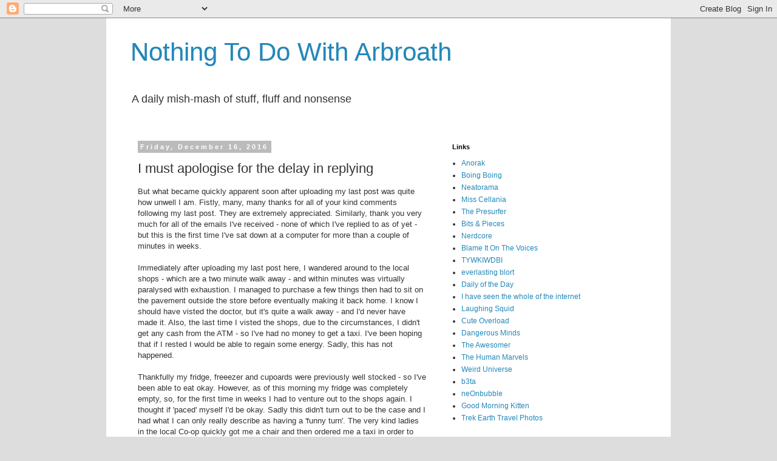

--- FILE ---
content_type: text/html; charset=UTF-8
request_url: https://arbroath.blogspot.com/2016/12/i-must-apologise-for-the-delay-in.html?showComment=1645881464544
body_size: 96050
content:
<!DOCTYPE html>
<html class='v2' dir='ltr' lang='en-GB'>
<head>
<link href='https://www.blogger.com/static/v1/widgets/335934321-css_bundle_v2.css' rel='stylesheet' type='text/css'/>
<meta content='width=1100' name='viewport'/>
<meta content='text/html; charset=UTF-8' http-equiv='Content-Type'/>
<meta content='blogger' name='generator'/>
<link href='https://arbroath.blogspot.com/favicon.ico' rel='icon' type='image/x-icon'/>
<link href='http://arbroath.blogspot.com/2016/12/i-must-apologise-for-the-delay-in.html' rel='canonical'/>
<link rel="alternate" type="application/atom+xml" title="Nothing To Do With Arbroath - Atom" href="https://arbroath.blogspot.com/feeds/posts/default" />
<link rel="alternate" type="application/rss+xml" title="Nothing To Do With Arbroath - RSS" href="https://arbroath.blogspot.com/feeds/posts/default?alt=rss" />
<link rel="service.post" type="application/atom+xml" title="Nothing To Do With Arbroath - Atom" href="https://www.blogger.com/feeds/10345672/posts/default" />

<link rel="alternate" type="application/atom+xml" title="Nothing To Do With Arbroath - Atom" href="https://arbroath.blogspot.com/feeds/7563067797147631615/comments/default" />
<!--Can't find substitution for tag [blog.ieCssRetrofitLinks]-->
<meta content='http://arbroath.blogspot.com/2016/12/i-must-apologise-for-the-delay-in.html' property='og:url'/>
<meta content='I must apologise for the delay in replying' property='og:title'/>
<meta content='But what became quickly apparent soon after uploading my last post was quite how unwell I am.  Fistly, many, many thanks for all of your kin...' property='og:description'/>
<title>Nothing To Do With Arbroath: I must apologise for the delay in replying</title>
<style id='page-skin-1' type='text/css'><!--
/*
-----------------------------------------------
Blogger Template Style
Name:     Simple
Designer: Blogger
URL:      www.blogger.com
----------------------------------------------- */
/* Content
----------------------------------------------- */
body {
font: normal normal 12px Arial, Tahoma, Helvetica, FreeSans, sans-serif;
color: #333333;
background: #dddddd none repeat scroll top left;
padding: 0 0 0 0;
}
html body .region-inner {
min-width: 0;
max-width: 100%;
width: auto;
}
h2 {
font-size: 22px;
}
a:link {
text-decoration:none;
color: #2288bb;
}
a:visited {
text-decoration:none;
color: #888888;
}
a:hover {
text-decoration:underline;
color: #33aaff;
}
.body-fauxcolumn-outer .fauxcolumn-inner {
background: transparent none repeat scroll top left;
_background-image: none;
}
.body-fauxcolumn-outer .cap-top {
position: absolute;
z-index: 1;
height: 400px;
width: 100%;
}
.body-fauxcolumn-outer .cap-top .cap-left {
width: 100%;
background: transparent none repeat-x scroll top left;
_background-image: none;
}
.content-outer {
-moz-box-shadow: 0 0 0 rgba(0, 0, 0, .15);
-webkit-box-shadow: 0 0 0 rgba(0, 0, 0, .15);
-goog-ms-box-shadow: 0 0 0 #333333;
box-shadow: 0 0 0 rgba(0, 0, 0, .15);
margin-bottom: 1px;
}
.content-inner {
padding: 10px 40px;
}
.content-inner {
background-color: #ffffff;
}
/* Header
----------------------------------------------- */
.header-outer {
background: transparent none repeat-x scroll 0 -400px;
_background-image: none;
}
.Header h1 {
font: normal normal 42px Arial, Tahoma, Helvetica, FreeSans, sans-serif;
color: #2288bb;
text-shadow: 0 0 0 rgba(0, 0, 0, .2);
}
.Header h1 a {
color: #2288bb;
}
.Header .description {
font-size: 18px;
color: #333333;
}
.header-inner .Header .titlewrapper {
padding: 22px 0;
}
.header-inner .Header .descriptionwrapper {
padding: 0 0;
}
/* Tabs
----------------------------------------------- */
.tabs-inner .section:first-child {
border-top: 0 solid #dddddd;
}
.tabs-inner .section:first-child ul {
margin-top: -1px;
border-top: 1px solid #dddddd;
border-left: 1px solid #dddddd;
border-right: 1px solid #dddddd;
}
.tabs-inner .widget ul {
background: transparent none repeat-x scroll 0 -800px;
_background-image: none;
border-bottom: 1px solid #dddddd;
margin-top: 0;
margin-left: -30px;
margin-right: -30px;
}
.tabs-inner .widget li a {
display: inline-block;
padding: .6em 1em;
font: normal normal 12px Arial, Tahoma, Helvetica, FreeSans, sans-serif;
color: #000000;
border-left: 1px solid #ffffff;
border-right: 1px solid #dddddd;
}
.tabs-inner .widget li:first-child a {
border-left: none;
}
.tabs-inner .widget li.selected a, .tabs-inner .widget li a:hover {
color: #000000;
background-color: #eeeeee;
text-decoration: none;
}
/* Columns
----------------------------------------------- */
.main-outer {
border-top: 0 solid transparent;
}
.fauxcolumn-left-outer .fauxcolumn-inner {
border-right: 1px solid transparent;
}
.fauxcolumn-right-outer .fauxcolumn-inner {
border-left: 1px solid transparent;
}
/* Headings
----------------------------------------------- */
div.widget > h2,
div.widget h2.title {
margin: 0 0 1em 0;
font: normal bold 11px 'Trebuchet MS',Trebuchet,Verdana,sans-serif;
color: #000000;
}
/* Widgets
----------------------------------------------- */
.widget .zippy {
color: #999999;
text-shadow: 2px 2px 1px rgba(0, 0, 0, .1);
}
.widget .popular-posts ul {
list-style: none;
}
/* Posts
----------------------------------------------- */
h2.date-header {
font: normal bold 11px Arial, Tahoma, Helvetica, FreeSans, sans-serif;
}
.date-header span {
background-color: #bbbbbb;
color: #ffffff;
padding: 0.4em;
letter-spacing: 3px;
margin: inherit;
}
.main-inner {
padding-top: 35px;
padding-bottom: 65px;
}
.main-inner .column-center-inner {
padding: 0 0;
}
.main-inner .column-center-inner .section {
margin: 0 1em;
}
.post {
margin: 0 0 45px 0;
}
h3.post-title, .comments h4 {
font: normal normal 22px Arial, Tahoma, Helvetica, FreeSans, sans-serif;
margin: .75em 0 0;
}
.post-body {
font-size: 110%;
line-height: 1.4;
position: relative;
}
.post-body img, .post-body .tr-caption-container, .Profile img, .Image img,
.BlogList .item-thumbnail img {
padding: 2px;
background: #ffffff;
border: 1px solid #eeeeee;
-moz-box-shadow: 1px 1px 5px rgba(0, 0, 0, .1);
-webkit-box-shadow: 1px 1px 5px rgba(0, 0, 0, .1);
box-shadow: 1px 1px 5px rgba(0, 0, 0, .1);
}
.post-body img, .post-body .tr-caption-container {
padding: 5px;
}
.post-body .tr-caption-container {
color: #333333;
}
.post-body .tr-caption-container img {
padding: 0;
background: transparent;
border: none;
-moz-box-shadow: 0 0 0 rgba(0, 0, 0, .1);
-webkit-box-shadow: 0 0 0 rgba(0, 0, 0, .1);
box-shadow: 0 0 0 rgba(0, 0, 0, .1);
}
.post-header {
margin: 0 0 1.5em;
line-height: 1.6;
font-size: 90%;
}
.post-footer {
margin: 20px -2px 0;
padding: 5px 10px;
color: #666666;
background-color: #ffffff;
border-bottom: 1px solid #eeeeee;
line-height: 1.6;
font-size: 90%;
}
#comments .comment-author {
padding-top: 1.5em;
border-top: 1px solid transparent;
background-position: 0 1.5em;
}
#comments .comment-author:first-child {
padding-top: 0;
border-top: none;
}
.avatar-image-container {
margin: .2em 0 0;
}
#comments .avatar-image-container img {
border: 1px solid #eeeeee;
}
/* Comments
----------------------------------------------- */
.comments .comments-content .icon.blog-author {
background-repeat: no-repeat;
background-image: url([data-uri]);
}
.comments .comments-content .loadmore a {
border-top: 1px solid #999999;
border-bottom: 1px solid #999999;
}
.comments .comment-thread.inline-thread {
background-color: #ffffff;
}
.comments .continue {
border-top: 2px solid #999999;
}
/* Accents
---------------------------------------------- */
.section-columns td.columns-cell {
border-left: 1px solid transparent;
}
.blog-pager {
background: transparent url(//www.blogblog.com/1kt/simple/paging_dot.png) repeat-x scroll top center;
}
.blog-pager-older-link, .home-link,
.blog-pager-newer-link {
background-color: #ffffff;
padding: 5px;
}
.footer-outer {
border-top: 1px dashed #bbbbbb;
}
/* Mobile
----------------------------------------------- */
body.mobile  {
background-size: auto;
}
.mobile .body-fauxcolumn-outer {
background: transparent none repeat scroll top left;
}
.mobile .body-fauxcolumn-outer .cap-top {
background-size: 100% auto;
}
.mobile .content-outer {
-webkit-box-shadow: 0 0 3px rgba(0, 0, 0, .15);
box-shadow: 0 0 3px rgba(0, 0, 0, .15);
}
.mobile .tabs-inner .widget ul {
margin-left: 0;
margin-right: 0;
}
.mobile .post {
margin: 0;
}
.mobile .main-inner .column-center-inner .section {
margin: 0;
}
.mobile .date-header span {
padding: 0.1em 10px;
margin: 0 -10px;
}
.mobile h3.post-title {
margin: 0;
}
.mobile .blog-pager {
background: transparent none no-repeat scroll top center;
}
.mobile .footer-outer {
border-top: none;
}
.mobile .main-inner, .mobile .footer-inner {
background-color: #ffffff;
}
.mobile-index-contents {
color: #333333;
}
.mobile-link-button {
background-color: #2288bb;
}
.mobile-link-button a:link, .mobile-link-button a:visited {
color: #ffffff;
}
.mobile .tabs-inner .section:first-child {
border-top: none;
}
.mobile .tabs-inner .PageList .widget-content {
background-color: #eeeeee;
color: #000000;
border-top: 1px solid #dddddd;
border-bottom: 1px solid #dddddd;
}
.mobile .tabs-inner .PageList .widget-content .pagelist-arrow {
border-left: 1px solid #dddddd;
}

--></style>
<style id='template-skin-1' type='text/css'><!--
body {
min-width: 930px;
}
.content-outer, .content-fauxcolumn-outer, .region-inner {
min-width: 930px;
max-width: 930px;
_width: 930px;
}
.main-inner .columns {
padding-left: 0px;
padding-right: 350px;
}
.main-inner .fauxcolumn-center-outer {
left: 0px;
right: 350px;
/* IE6 does not respect left and right together */
_width: expression(this.parentNode.offsetWidth -
parseInt("0px") -
parseInt("350px") + 'px');
}
.main-inner .fauxcolumn-left-outer {
width: 0px;
}
.main-inner .fauxcolumn-right-outer {
width: 350px;
}
.main-inner .column-left-outer {
width: 0px;
right: 100%;
margin-left: -0px;
}
.main-inner .column-right-outer {
width: 350px;
margin-right: -350px;
}
#layout {
min-width: 0;
}
#layout .content-outer {
min-width: 0;
width: 800px;
}
#layout .region-inner {
min-width: 0;
width: auto;
}
body#layout div.add_widget {
padding: 8px;
}
body#layout div.add_widget a {
margin-left: 32px;
}
--></style>
<link href='https://www.blogger.com/dyn-css/authorization.css?targetBlogID=10345672&amp;zx=7e2e9cc3-0ea1-40de-b44d-16f67278796f' media='none' onload='if(media!=&#39;all&#39;)media=&#39;all&#39;' rel='stylesheet'/><noscript><link href='https://www.blogger.com/dyn-css/authorization.css?targetBlogID=10345672&amp;zx=7e2e9cc3-0ea1-40de-b44d-16f67278796f' rel='stylesheet'/></noscript>
<meta name='google-adsense-platform-account' content='ca-host-pub-1556223355139109'/>
<meta name='google-adsense-platform-domain' content='blogspot.com'/>

</head>
<body class='loading variant-simplysimple'>
<div class='navbar section' id='navbar' name='Navbar'><div class='widget Navbar' data-version='1' id='Navbar1'><script type="text/javascript">
    function setAttributeOnload(object, attribute, val) {
      if(window.addEventListener) {
        window.addEventListener('load',
          function(){ object[attribute] = val; }, false);
      } else {
        window.attachEvent('onload', function(){ object[attribute] = val; });
      }
    }
  </script>
<div id="navbar-iframe-container"></div>
<script type="text/javascript" src="https://apis.google.com/js/platform.js"></script>
<script type="text/javascript">
      gapi.load("gapi.iframes:gapi.iframes.style.bubble", function() {
        if (gapi.iframes && gapi.iframes.getContext) {
          gapi.iframes.getContext().openChild({
              url: 'https://www.blogger.com/navbar/10345672?po\x3d7563067797147631615\x26origin\x3dhttps://arbroath.blogspot.com',
              where: document.getElementById("navbar-iframe-container"),
              id: "navbar-iframe"
          });
        }
      });
    </script><script type="text/javascript">
(function() {
var script = document.createElement('script');
script.type = 'text/javascript';
script.src = '//pagead2.googlesyndication.com/pagead/js/google_top_exp.js';
var head = document.getElementsByTagName('head')[0];
if (head) {
head.appendChild(script);
}})();
</script>
</div></div>
<div class='body-fauxcolumns'>
<div class='fauxcolumn-outer body-fauxcolumn-outer'>
<div class='cap-top'>
<div class='cap-left'></div>
<div class='cap-right'></div>
</div>
<div class='fauxborder-left'>
<div class='fauxborder-right'></div>
<div class='fauxcolumn-inner'>
</div>
</div>
<div class='cap-bottom'>
<div class='cap-left'></div>
<div class='cap-right'></div>
</div>
</div>
</div>
<div class='content'>
<div class='content-fauxcolumns'>
<div class='fauxcolumn-outer content-fauxcolumn-outer'>
<div class='cap-top'>
<div class='cap-left'></div>
<div class='cap-right'></div>
</div>
<div class='fauxborder-left'>
<div class='fauxborder-right'></div>
<div class='fauxcolumn-inner'>
</div>
</div>
<div class='cap-bottom'>
<div class='cap-left'></div>
<div class='cap-right'></div>
</div>
</div>
</div>
<div class='content-outer'>
<div class='content-cap-top cap-top'>
<div class='cap-left'></div>
<div class='cap-right'></div>
</div>
<div class='fauxborder-left content-fauxborder-left'>
<div class='fauxborder-right content-fauxborder-right'></div>
<div class='content-inner'>
<header>
<div class='header-outer'>
<div class='header-cap-top cap-top'>
<div class='cap-left'></div>
<div class='cap-right'></div>
</div>
<div class='fauxborder-left header-fauxborder-left'>
<div class='fauxborder-right header-fauxborder-right'></div>
<div class='region-inner header-inner'>
<div class='header section' id='header' name='Header'><div class='widget Header' data-version='1' id='Header1'>
<div id='header-inner'>
<div class='titlewrapper'>
<h1 class='title'>
<a href='https://arbroath.blogspot.com/'>
Nothing To Do With Arbroath
</a>
</h1>
</div>
<div class='descriptionwrapper'>
<p class='description'><span>A daily mish-mash of stuff, fluff and nonsense</span></p>
</div>
</div>
</div></div>
</div>
</div>
<div class='header-cap-bottom cap-bottom'>
<div class='cap-left'></div>
<div class='cap-right'></div>
</div>
</div>
</header>
<div class='tabs-outer'>
<div class='tabs-cap-top cap-top'>
<div class='cap-left'></div>
<div class='cap-right'></div>
</div>
<div class='fauxborder-left tabs-fauxborder-left'>
<div class='fauxborder-right tabs-fauxborder-right'></div>
<div class='region-inner tabs-inner'>
<div class='tabs no-items section' id='crosscol' name='Cross-column'></div>
<div class='tabs no-items section' id='crosscol-overflow' name='Cross-Column 2'></div>
</div>
</div>
<div class='tabs-cap-bottom cap-bottom'>
<div class='cap-left'></div>
<div class='cap-right'></div>
</div>
</div>
<div class='main-outer'>
<div class='main-cap-top cap-top'>
<div class='cap-left'></div>
<div class='cap-right'></div>
</div>
<div class='fauxborder-left main-fauxborder-left'>
<div class='fauxborder-right main-fauxborder-right'></div>
<div class='region-inner main-inner'>
<div class='columns fauxcolumns'>
<div class='fauxcolumn-outer fauxcolumn-center-outer'>
<div class='cap-top'>
<div class='cap-left'></div>
<div class='cap-right'></div>
</div>
<div class='fauxborder-left'>
<div class='fauxborder-right'></div>
<div class='fauxcolumn-inner'>
</div>
</div>
<div class='cap-bottom'>
<div class='cap-left'></div>
<div class='cap-right'></div>
</div>
</div>
<div class='fauxcolumn-outer fauxcolumn-left-outer'>
<div class='cap-top'>
<div class='cap-left'></div>
<div class='cap-right'></div>
</div>
<div class='fauxborder-left'>
<div class='fauxborder-right'></div>
<div class='fauxcolumn-inner'>
</div>
</div>
<div class='cap-bottom'>
<div class='cap-left'></div>
<div class='cap-right'></div>
</div>
</div>
<div class='fauxcolumn-outer fauxcolumn-right-outer'>
<div class='cap-top'>
<div class='cap-left'></div>
<div class='cap-right'></div>
</div>
<div class='fauxborder-left'>
<div class='fauxborder-right'></div>
<div class='fauxcolumn-inner'>
</div>
</div>
<div class='cap-bottom'>
<div class='cap-left'></div>
<div class='cap-right'></div>
</div>
</div>
<!-- corrects IE6 width calculation -->
<div class='columns-inner'>
<div class='column-center-outer'>
<div class='column-center-inner'>
<div class='main section' id='main' name='Main'><div class='widget Blog' data-version='1' id='Blog1'>
<div class='blog-posts hfeed'>

          <div class="date-outer">
        
<h2 class='date-header'><span>Friday, December 16, 2016</span></h2>

          <div class="date-posts">
        
<div class='post-outer'>
<div class='post hentry'>
<a name='7563067797147631615'></a>
<h3 class='post-title entry-title'>
I must apologise for the delay in replying
</h3>
<div class='post-header'>
<div class='post-header-line-1'></div>
</div>
<div class='post-body entry-content'>
But what became quickly apparent soon after uploading my last post was quite how unwell I am.

Fistly, many, many thanks for all of your kind comments following my last post. They are extremely appreciated. Similarly, thank you very much for all of the emails I've received - none of which I've replied to as of yet - but this is the first time I've sat down at a computer for more than a couple of minutes in weeks.
<br />
<br />
Immediately after&nbsp;uploading my last post here, I wandered around to the local shops - which are a two minute walk away - and within minutes was virtually paralysed with exhaustion. I managed to purchase a few things then had to sit on the pavement outside the store before eventually making it back home.

I know I should have visted the doctor, but it's quite a walk away - and I'd never have made it. Also, the last time I visted the shops, due to the circumstances, I didn't get any cash from the ATM - so I've had no money to get a taxi. I've been hoping that if I rested I would be able to regain some energy. Sadly, this has not happened.<br />
<br />
Thankfully my fridge, freeezer and cupoards were previously well stocked - so I've been able to eat okay. However, as of this morning my fridge was completely empty, so, for the first time in weeks I had to venture out to the shops again. I thought if 'paced' myself I'd be okay. Sadly this didn't turn out to be the case and I had what I can only really describe as having a 'funny turn'. The very kind ladies in the local Co-op quickly got me a chair and then ordered me a taxi in order to make the short journey home.

And so here I am. I suspect I should be in hospital - I really am in a lot of pain - and just walking upstairs can be a massive struggle. However, I'm a stubborn bloody idiot and having spent the best part of a year in hospital when I was a child, I think it's fair to say I'm not a big fan of the places. <br />
<br />
Particularly at this time of year.

So, unless something dramatic happens, my plan is to pace myself over the next three weeks or so - I think I have enough food in the freezer and cupboards - and then contact the medical people.
Due to various anxiety 'issues' I've suffered over the last decade or so, I've lost touch with just about everyone I used to consider to be a 'friend'. So I'm pretty much on my own with this one.

Apologies for this being a misery-fest, I but thought it was best to keep you up to date. Also, while I'm thankful to Ratz for organising the gofundme page, I'd be extremely grateful if the money kindly donated was returned to the original donors.

I'll do my best to keep you up to date with whatever transpires. In the meantime, I hope you have a lovely Christmas and a Happy New Year.
<br />
<br />
Kev










<div style='clear: both;'></div>
</div>
<div class='post-footer'>
<div class='post-footer-line post-footer-line-1'><span class='post-author vcard'>
Posted by
<span class='fn'>arbroath</span>
</span>
<span class='post-timestamp'>
at
<a class='timestamp-link' href='https://arbroath.blogspot.com/2016/12/i-must-apologise-for-the-delay-in.html' rel='bookmark' title='permanent link'><abbr class='published' title='2016-12-16T15:00:00Z'>3:00 pm</abbr></a>
</span>
<span class='post-comment-link'>
</span>
<span class='post-icons'>
</span>
<div class='post-share-buttons'>
<a class='goog-inline-block share-button sb-email' href='https://www.blogger.com/share-post.g?blogID=10345672&postID=7563067797147631615&target=email' target='_blank' title='Email This'><span class='share-button-link-text'>Email This</span></a><a class='goog-inline-block share-button sb-blog' href='https://www.blogger.com/share-post.g?blogID=10345672&postID=7563067797147631615&target=blog' onclick='window.open(this.href, "_blank", "height=270,width=475"); return false;' target='_blank' title='BlogThis!'><span class='share-button-link-text'>BlogThis!</span></a><a class='goog-inline-block share-button sb-twitter' href='https://www.blogger.com/share-post.g?blogID=10345672&postID=7563067797147631615&target=twitter' target='_blank' title='Share to X'><span class='share-button-link-text'>Share to X</span></a><a class='goog-inline-block share-button sb-facebook' href='https://www.blogger.com/share-post.g?blogID=10345672&postID=7563067797147631615&target=facebook' onclick='window.open(this.href, "_blank", "height=430,width=640"); return false;' target='_blank' title='Share to Facebook'><span class='share-button-link-text'>Share to Facebook</span></a>
</div>
</div>
<div class='post-footer-line post-footer-line-2'><span class='post-labels'>
</span>
</div>
<div class='post-footer-line post-footer-line-3'><span class='post-location'>
</span>
</div>
</div>
</div>
<div class='comments' id='comments'>
<a name='comments'></a>
<h4>219 comments:</h4>
<span class='paging-control-container'>
1 &ndash; 200 of 219

            &#160;
            <a class='paging-control' href='https://arbroath.blogspot.com/2016/12/i-must-apologise-for-the-delay-in.html?commentPage=2'>Newer&rsaquo;</a>
            &#160;
            <a class='paging-control' href='https://arbroath.blogspot.com/2016/12/i-must-apologise-for-the-delay-in.html?commentPage=2'>Newest&raquo;</a>
</span>
<div id='Blog1_comments-block-wrapper'>
<dl class='avatar-comment-indent' id='comments-block'>
<dt class='comment-author ' id='c2210375055517495385'>
<a name='c2210375055517495385'></a>
<div class="avatar-image-container avatar-stock"><span dir="ltr"><img src="//resources.blogblog.com/img/blank.gif" width="35" height="35" alt="" title="Anonymous">

</span></div>
Anonymous
said...
</dt>
<dd class='comment-body' id='Blog1_cmt-2210375055517495385'>
<p>
Your description of how you feel is quite worrying, although I am sure with the right care you will recover.<br /><br />Please look after yourself. If you feel like returning doing your posts, then great, but that is in the future. Your priority is to get well again. Hopefully this will be soon.<br /><br />Dave.
</p>
</dd>
<dd class='comment-footer'>
<span class='comment-timestamp'>
<a href='https://arbroath.blogspot.com/2016/12/i-must-apologise-for-the-delay-in.html?showComment=1481901066696#c2210375055517495385' title='comment permalink'>
3:11 pm
</a>
<span class='item-control blog-admin pid-780408438'>
<a class='comment-delete' href='https://www.blogger.com/comment/delete/10345672/2210375055517495385' title='Delete Comment'>
<img src='https://resources.blogblog.com/img/icon_delete13.gif'/>
</a>
</span>
</span>
</dd>
<dt class='comment-author ' id='c189472660010729891'>
<a name='c189472660010729891'></a>
<div class="avatar-image-container avatar-stock"><span dir="ltr"><img src="//resources.blogblog.com/img/blank.gif" width="35" height="35" alt="" title="Anonymous">

</span></div>
Anonymous
said...
</dt>
<dd class='comment-body' id='Blog1_cmt-189472660010729891'>
<p>
What Dave said!  Please take care of yourself. That is your first priority.<br /><br />Cynthia
</p>
</dd>
<dd class='comment-footer'>
<span class='comment-timestamp'>
<a href='https://arbroath.blogspot.com/2016/12/i-must-apologise-for-the-delay-in.html?showComment=1481904972381#c189472660010729891' title='comment permalink'>
4:16 pm
</a>
<span class='item-control blog-admin pid-780408438'>
<a class='comment-delete' href='https://www.blogger.com/comment/delete/10345672/189472660010729891' title='Delete Comment'>
<img src='https://resources.blogblog.com/img/icon_delete13.gif'/>
</a>
</span>
</span>
</dd>
<dt class='comment-author ' id='c1847082261477109511'>
<a name='c1847082261477109511'></a>
<div class="avatar-image-container avatar-stock"><span dir="ltr"><a href="https://www.blogger.com/profile/06506046454906758417" target="" rel="nofollow" onclick="" class="avatar-hovercard" id="av-1847082261477109511-06506046454906758417"><img src="//www.blogger.com/img/blogger_logo_round_35.png" width="35" height="35" alt="" title="Jane">

</a></span></div>
<a href='https://www.blogger.com/profile/06506046454906758417' rel='nofollow'>Jane</a>
said...
</dt>
<dd class='comment-body' id='Blog1_cmt-1847082261477109511'>
<p>
So sorry things are not doing well by now. Sounds like you truly need to get some medical care. Things have improved of late and they don&#39;t usually keep you in hospital like they used to - if anything they kick you out too early! At any rate, I am guessing yo have many more friends than you believe and don&#39;t be shy. Reach out and ask for help. Many people love helping others. I wish for you to be well and enjoy your life. Best wishes<br />Jane
</p>
</dd>
<dd class='comment-footer'>
<span class='comment-timestamp'>
<a href='https://arbroath.blogspot.com/2016/12/i-must-apologise-for-the-delay-in.html?showComment=1481906679065#c1847082261477109511' title='comment permalink'>
4:44 pm
</a>
<span class='item-control blog-admin pid-114991179'>
<a class='comment-delete' href='https://www.blogger.com/comment/delete/10345672/1847082261477109511' title='Delete Comment'>
<img src='https://resources.blogblog.com/img/icon_delete13.gif'/>
</a>
</span>
</span>
</dd>
<dt class='comment-author ' id='c582009248556819010'>
<a name='c582009248556819010'></a>
<div class="avatar-image-container avatar-stock"><span dir="ltr"><a href="https://www.blogger.com/profile/13957107819073988756" target="" rel="nofollow" onclick="" class="avatar-hovercard" id="av-582009248556819010-13957107819073988756"><img src="//www.blogger.com/img/blogger_logo_round_35.png" width="35" height="35" alt="" title="mjb86">

</a></span></div>
<a href='https://www.blogger.com/profile/13957107819073988756' rel='nofollow'>mjb86</a>
said...
</dt>
<dd class='comment-body' id='Blog1_cmt-582009248556819010'>
<span class='deleted-comment'>This comment has been removed by the author.</span>
</dd>
<dd class='comment-footer'>
<span class='comment-timestamp'>
<a href='https://arbroath.blogspot.com/2016/12/i-must-apologise-for-the-delay-in.html?showComment=1481907897793#c582009248556819010' title='comment permalink'>
5:04 pm
</a>
<span class='item-control blog-admin '>
<a class='comment-delete' href='https://www.blogger.com/comment/delete/10345672/582009248556819010' title='Delete Comment'>
<img src='https://resources.blogblog.com/img/icon_delete13.gif'/>
</a>
</span>
</span>
</dd>
<dt class='comment-author ' id='c5574354093231601442'>
<a name='c5574354093231601442'></a>
<div class="avatar-image-container avatar-stock"><span dir="ltr"><img src="//resources.blogblog.com/img/blank.gif" width="35" height="35" alt="" title="Anonymous">

</span></div>
Anonymous
said...
</dt>
<dd class='comment-body' id='Blog1_cmt-5574354093231601442'>
<p>
Yes! Everything Jane just said plus more. While you describe yourself as a bit of a recluse you have not been totally forgotten by those who love you in the past and those who have grown fond of you recently. Get yourself admitted to the hospital immediately. You are worthy of a life with less pain and suffering than you are currently experiencing.
</p>
</dd>
<dd class='comment-footer'>
<span class='comment-timestamp'>
<a href='https://arbroath.blogspot.com/2016/12/i-must-apologise-for-the-delay-in.html?showComment=1481908564245#c5574354093231601442' title='comment permalink'>
5:16 pm
</a>
<span class='item-control blog-admin pid-780408438'>
<a class='comment-delete' href='https://www.blogger.com/comment/delete/10345672/5574354093231601442' title='Delete Comment'>
<img src='https://resources.blogblog.com/img/icon_delete13.gif'/>
</a>
</span>
</span>
</dd>
<dt class='comment-author ' id='c7877839563545868214'>
<a name='c7877839563545868214'></a>
<div class="avatar-image-container avatar-stock"><span dir="ltr"><img src="//resources.blogblog.com/img/blank.gif" width="35" height="35" alt="" title="Amy">

</span></div>
Amy
said...
</dt>
<dd class='comment-body' id='Blog1_cmt-7877839563545868214'>
<p>
&quot;So, unless something dramatic happens...&quot;<br /><br />I respectfully submit that something dramatic *has* happened. Please seek medical attention soon. Why wait? It hasn&#39;t gotten better on its own, right? We want you around fora good, long time. Please let the doctors help you.
</p>
</dd>
<dd class='comment-footer'>
<span class='comment-timestamp'>
<a href='https://arbroath.blogspot.com/2016/12/i-must-apologise-for-the-delay-in.html?showComment=1481910536729#c7877839563545868214' title='comment permalink'>
5:48 pm
</a>
<span class='item-control blog-admin pid-780408438'>
<a class='comment-delete' href='https://www.blogger.com/comment/delete/10345672/7877839563545868214' title='Delete Comment'>
<img src='https://resources.blogblog.com/img/icon_delete13.gif'/>
</a>
</span>
</span>
</dd>
<dt class='comment-author ' id='c7586751979434783221'>
<a name='c7586751979434783221'></a>
<div class="avatar-image-container avatar-stock"><span dir="ltr"><img src="//resources.blogblog.com/img/blank.gif" width="35" height="35" alt="" title="fred">

</span></div>
fred
said...
</dt>
<dd class='comment-body' id='Blog1_cmt-7586751979434783221'>
<p>
Don&#39;t make your friends out here hunt you down and drag you to a hospital!  <br /><br />Amy and Jane and the other commentators are right:  You need medical attention.  Now.  <br /><br />I&#39;ve worked in hospital long enough to know your symptoms described are serious and may be life-threatening. Also you are in pain and they can help you.<br /><br />Nobody likes hospitals but they&#39;re there for a good reason. No one is going to keep you there longer than  you wish.  <br /><br />Call an ambulance if you don&#39;t have cab money and GO. <br /><br />
</p>
</dd>
<dd class='comment-footer'>
<span class='comment-timestamp'>
<a href='https://arbroath.blogspot.com/2016/12/i-must-apologise-for-the-delay-in.html?showComment=1481911595274#c7586751979434783221' title='comment permalink'>
6:06 pm
</a>
<span class='item-control blog-admin pid-780408438'>
<a class='comment-delete' href='https://www.blogger.com/comment/delete/10345672/7586751979434783221' title='Delete Comment'>
<img src='https://resources.blogblog.com/img/icon_delete13.gif'/>
</a>
</span>
</span>
</dd>
<dt class='comment-author ' id='c2788336054004656868'>
<a name='c2788336054004656868'></a>
<div class="avatar-image-container avatar-stock"><span dir="ltr"><img src="//resources.blogblog.com/img/blank.gif" width="35" height="35" alt="" title="Anonymous">

</span></div>
Anonymous
said...
</dt>
<dd class='comment-body' id='Blog1_cmt-2788336054004656868'>
<p>
Kev, mate, get yourself to the doctor&#39;s, right now, even if it&#39;s just so they can run some blood tests. What you&#39;re describing ain&#39;t trivial, and trying to tough it out really isn&#39;t sensible. You&#39;re storing up trouble. <br /><br />PS: I hope you manage to have a happy Christmas regardless.
</p>
</dd>
<dd class='comment-footer'>
<span class='comment-timestamp'>
<a href='https://arbroath.blogspot.com/2016/12/i-must-apologise-for-the-delay-in.html?showComment=1481911784722#c2788336054004656868' title='comment permalink'>
6:09 pm
</a>
<span class='item-control blog-admin pid-780408438'>
<a class='comment-delete' href='https://www.blogger.com/comment/delete/10345672/2788336054004656868' title='Delete Comment'>
<img src='https://resources.blogblog.com/img/icon_delete13.gif'/>
</a>
</span>
</span>
</dd>
<dt class='comment-author ' id='c1080700027884853075'>
<a name='c1080700027884853075'></a>
<div class="avatar-image-container avatar-stock"><span dir="ltr"><a href="https://www.blogger.com/profile/15176696653072242938" target="" rel="nofollow" onclick="" class="avatar-hovercard" id="av-1080700027884853075-15176696653072242938"><img src="//www.blogger.com/img/blogger_logo_round_35.png" width="35" height="35" alt="" title="Momboleum">

</a></span></div>
<a href='https://www.blogger.com/profile/15176696653072242938' rel='nofollow'>Momboleum</a>
said...
</dt>
<dd class='comment-body' id='Blog1_cmt-1080700027884853075'>
<p>
Best wishes, hope you recover quickly!<br /><br />Lynsey
</p>
</dd>
<dd class='comment-footer'>
<span class='comment-timestamp'>
<a href='https://arbroath.blogspot.com/2016/12/i-must-apologise-for-the-delay-in.html?showComment=1481920566158#c1080700027884853075' title='comment permalink'>
8:36 pm
</a>
<span class='item-control blog-admin pid-142605524'>
<a class='comment-delete' href='https://www.blogger.com/comment/delete/10345672/1080700027884853075' title='Delete Comment'>
<img src='https://resources.blogblog.com/img/icon_delete13.gif'/>
</a>
</span>
</span>
</dd>
<dt class='comment-author ' id='c1420630520566653827'>
<a name='c1420630520566653827'></a>
<div class="avatar-image-container avatar-stock"><span dir="ltr"><img src="//resources.blogblog.com/img/blank.gif" width="35" height="35" alt="" title="Helene">

</span></div>
Helene
said...
</dt>
<dd class='comment-body' id='Blog1_cmt-1420630520566653827'>
<p>
Have a merry Christmas and i sure hope you get better soon. 
</p>
</dd>
<dd class='comment-footer'>
<span class='comment-timestamp'>
<a href='https://arbroath.blogspot.com/2016/12/i-must-apologise-for-the-delay-in.html?showComment=1481924842249#c1420630520566653827' title='comment permalink'>
9:47 pm
</a>
<span class='item-control blog-admin pid-780408438'>
<a class='comment-delete' href='https://www.blogger.com/comment/delete/10345672/1420630520566653827' title='Delete Comment'>
<img src='https://resources.blogblog.com/img/icon_delete13.gif'/>
</a>
</span>
</span>
</dd>
<dt class='comment-author ' id='c6351451771342655031'>
<a name='c6351451771342655031'></a>
<div class="avatar-image-container avatar-stock"><span dir="ltr"><img src="//resources.blogblog.com/img/blank.gif" width="35" height="35" alt="" title="Ratz">

</span></div>
Ratz
said...
</dt>
<dd class='comment-body' id='Blog1_cmt-6351451771342655031'>
<p>
Dearest Kev,<br />     The money provided has been refunded in full to all who generously donated (or at least so gofundme assure me).  Rest assured we all hope you a speedy recovery; however no matter how shitty hospitals are (insert NHS underfunding rant here) please, please go get your ass to one long before you actively run out of food.  <br /><br />I&#39;ve gone through the waiting game for appointments for a variety of things, some of which you&#39;ve alluded to and I&#39;ve been lost in the system where if I were any weaker I&#39;d just despair and if I were lucky, just stay lost.  If I knew where you lived I&#39;d post a pizza under your damned door.  <br /><br />You may want to take a look at http://www.nomorepanic.co.uk/ which is an anxiety support forum.  A few days after signing up a chatroom is available too.<br /><br />Kindest regards,<br />Ratz.<br /><br />
</p>
</dd>
<dd class='comment-footer'>
<span class='comment-timestamp'>
<a href='https://arbroath.blogspot.com/2016/12/i-must-apologise-for-the-delay-in.html?showComment=1481926039579#c6351451771342655031' title='comment permalink'>
10:07 pm
</a>
<span class='item-control blog-admin pid-780408438'>
<a class='comment-delete' href='https://www.blogger.com/comment/delete/10345672/6351451771342655031' title='Delete Comment'>
<img src='https://resources.blogblog.com/img/icon_delete13.gif'/>
</a>
</span>
</span>
</dd>
<dt class='comment-author ' id='c4603561645835317477'>
<a name='c4603561645835317477'></a>
<div class="avatar-image-container vcard"><span dir="ltr"><a href="https://www.blogger.com/profile/12857748169202634247" target="" rel="nofollow" onclick="" class="avatar-hovercard" id="av-4603561645835317477-12857748169202634247"><img src="https://resources.blogblog.com/img/blank.gif" width="35" height="35" class="delayLoad" style="display: none;" longdesc="//blogger.googleusercontent.com/img/b/R29vZ2xl/AVvXsEhD9CATXzoTSUAqFUNzAQIkQO2j2Si9o7cJt2N_-0EInvBOVXrbEuFAvPLyaXqALSHwgQL6KmVozcBePvef5jwCOA2myxFvmewgjQgOZTvAXbDRQa5BRrQVV0aoamNJqKc/s45-c/100_0253_00.jpg" alt="" title="Meticularius Meticularian">

<noscript><img src="//blogger.googleusercontent.com/img/b/R29vZ2xl/AVvXsEhD9CATXzoTSUAqFUNzAQIkQO2j2Si9o7cJt2N_-0EInvBOVXrbEuFAvPLyaXqALSHwgQL6KmVozcBePvef5jwCOA2myxFvmewgjQgOZTvAXbDRQa5BRrQVV0aoamNJqKc/s45-c/100_0253_00.jpg" width="35" height="35" class="photo" alt=""></noscript></a></span></div>
<a href='https://www.blogger.com/profile/12857748169202634247' rel='nofollow'>Meticularius Meticularian</a>
said...
</dt>
<dd class='comment-body' id='Blog1_cmt-4603561645835317477'>
<p>
I can understand your stubborness but I want you well. You are my friend. and I am yours.
</p>
</dd>
<dd class='comment-footer'>
<span class='comment-timestamp'>
<a href='https://arbroath.blogspot.com/2016/12/i-must-apologise-for-the-delay-in.html?showComment=1481930452873#c4603561645835317477' title='comment permalink'>
11:20 pm
</a>
<span class='item-control blog-admin pid-821303090'>
<a class='comment-delete' href='https://www.blogger.com/comment/delete/10345672/4603561645835317477' title='Delete Comment'>
<img src='https://resources.blogblog.com/img/icon_delete13.gif'/>
</a>
</span>
</span>
</dd>
<dt class='comment-author ' id='c4123356849029772695'>
<a name='c4123356849029772695'></a>
<div class="avatar-image-container avatar-stock"><span dir="ltr"><img src="//resources.blogblog.com/img/blank.gif" width="35" height="35" alt="" title="Anonymous">

</span></div>
Anonymous
said...
</dt>
<dd class='comment-body' id='Blog1_cmt-4123356849029772695'>
<p>
Kev, you have touched alot of lives around the world... now it&#39;s our turn. Take strength and comfort in the fact that you really are not alone, and act on the advice of the other commentors. Put your fear aside and get help, talk to some one and get better! we miss you!<br />- Chris from Canada
</p>
</dd>
<dd class='comment-footer'>
<span class='comment-timestamp'>
<a href='https://arbroath.blogspot.com/2016/12/i-must-apologise-for-the-delay-in.html?showComment=1481933975833#c4123356849029772695' title='comment permalink'>
12:19 am
</a>
<span class='item-control blog-admin pid-780408438'>
<a class='comment-delete' href='https://www.blogger.com/comment/delete/10345672/4123356849029772695' title='Delete Comment'>
<img src='https://resources.blogblog.com/img/icon_delete13.gif'/>
</a>
</span>
</span>
</dd>
<dt class='comment-author ' id='c5328157841851994659'>
<a name='c5328157841851994659'></a>
<div class="avatar-image-container avatar-stock"><span dir="ltr"><a href="https://www.blogger.com/profile/14632449676898525081" target="" rel="nofollow" onclick="" class="avatar-hovercard" id="av-5328157841851994659-14632449676898525081"><img src="//www.blogger.com/img/blogger_logo_round_35.png" width="35" height="35" alt="" title="baehler">

</a></span></div>
<a href='https://www.blogger.com/profile/14632449676898525081' rel='nofollow'>baehler</a>
said...
</dt>
<dd class='comment-body' id='Blog1_cmt-5328157841851994659'>
<p>
Greetings from Bumfuq, Idaho... Hurry and get well soon!  I&#39;ve still been checking every day to see if you&#39;re back.  your blog is the best!  
</p>
</dd>
<dd class='comment-footer'>
<span class='comment-timestamp'>
<a href='https://arbroath.blogspot.com/2016/12/i-must-apologise-for-the-delay-in.html?showComment=1481937721647#c5328157841851994659' title='comment permalink'>
1:22 am
</a>
<span class='item-control blog-admin pid-1127047254'>
<a class='comment-delete' href='https://www.blogger.com/comment/delete/10345672/5328157841851994659' title='Delete Comment'>
<img src='https://resources.blogblog.com/img/icon_delete13.gif'/>
</a>
</span>
</span>
</dd>
<dt class='comment-author ' id='c4661309827705420402'>
<a name='c4661309827705420402'></a>
<div class="avatar-image-container vcard"><span dir="ltr"><a href="https://www.blogger.com/profile/01677791326649532974" target="" rel="nofollow" onclick="" class="avatar-hovercard" id="av-4661309827705420402-01677791326649532974"><img src="https://resources.blogblog.com/img/blank.gif" width="35" height="35" class="delayLoad" style="display: none;" longdesc="//blogger.googleusercontent.com/img/b/R29vZ2xl/AVvXsEg2jBjjh7_QRv4pm1pHugMKCJFJuiVe7hx599LQULtAWxQdKG3NJAf5PmJurK8_1ZM75oqQaVAez1h9O5pDjFwJgWbeX5E5R-wA1WgN59XDlwv3UsoJzmTTgN-7tfLHNw/s45-c/rsz_40901_167816933233423_100000153527611_606384_8343184_n.jpg" alt="" title="Nick Perez">

<noscript><img src="//blogger.googleusercontent.com/img/b/R29vZ2xl/AVvXsEg2jBjjh7_QRv4pm1pHugMKCJFJuiVe7hx599LQULtAWxQdKG3NJAf5PmJurK8_1ZM75oqQaVAez1h9O5pDjFwJgWbeX5E5R-wA1WgN59XDlwv3UsoJzmTTgN-7tfLHNw/s45-c/rsz_40901_167816933233423_100000153527611_606384_8343184_n.jpg" width="35" height="35" class="photo" alt=""></noscript></a></span></div>
<a href='https://www.blogger.com/profile/01677791326649532974' rel='nofollow'>Nick Perez</a>
said...
</dt>
<dd class='comment-body' id='Blog1_cmt-4661309827705420402'>
<p>
I hope you get medical attention ASAP. Even if you&#39;ve got enough food in the fridge, your condition could continue to deteriorate until you receive treatment. Best wishes from NY
</p>
</dd>
<dd class='comment-footer'>
<span class='comment-timestamp'>
<a href='https://arbroath.blogspot.com/2016/12/i-must-apologise-for-the-delay-in.html?showComment=1481942082869#c4661309827705420402' title='comment permalink'>
2:34 am
</a>
<span class='item-control blog-admin pid-1592661096'>
<a class='comment-delete' href='https://www.blogger.com/comment/delete/10345672/4661309827705420402' title='Delete Comment'>
<img src='https://resources.blogblog.com/img/icon_delete13.gif'/>
</a>
</span>
</span>
</dd>
<dt class='comment-author ' id='c4876791405461200871'>
<a name='c4876791405461200871'></a>
<div class="avatar-image-container avatar-stock"><span dir="ltr"><img src="//resources.blogblog.com/img/blank.gif" width="35" height="35" alt="" title="Anonymous">

</span></div>
Anonymous
said...
</dt>
<dd class='comment-body' id='Blog1_cmt-4876791405461200871'>
<p>
Thank you for checking in with us, we&#39;re wondering how you are. Best wishes for your holidays, best as can be. Get taken care of as you can, and good luck to you.
</p>
</dd>
<dd class='comment-footer'>
<span class='comment-timestamp'>
<a href='https://arbroath.blogspot.com/2016/12/i-must-apologise-for-the-delay-in.html?showComment=1481944833413#c4876791405461200871' title='comment permalink'>
3:20 am
</a>
<span class='item-control blog-admin pid-780408438'>
<a class='comment-delete' href='https://www.blogger.com/comment/delete/10345672/4876791405461200871' title='Delete Comment'>
<img src='https://resources.blogblog.com/img/icon_delete13.gif'/>
</a>
</span>
</span>
</dd>
<dt class='comment-author ' id='c3030743285423779712'>
<a name='c3030743285423779712'></a>
<div class="avatar-image-container vcard"><span dir="ltr"><a href="https://www.blogger.com/profile/16056319889765739429" target="" rel="nofollow" onclick="" class="avatar-hovercard" id="av-3030743285423779712-16056319889765739429"><img src="https://resources.blogblog.com/img/blank.gif" width="35" height="35" class="delayLoad" style="display: none;" longdesc="//blogger.googleusercontent.com/img/b/R29vZ2xl/AVvXsEjYRRoaKUUqVKE85Zzsoo6mDITEA9YyFIhUA48-Yg47YRyPPVxRqsCw0jg7XfMGzTKBKdZF-HLlRuR_mSapC8PX2QFpVDRSAUiq_cIBAzlN84yG1Rtqa9zLsLjUfBjR9yc/s45-c/Screen+Shot+2021-06-16+at+10.08.23+PM.png" alt="" title="Miss Cellania">

<noscript><img src="//blogger.googleusercontent.com/img/b/R29vZ2xl/AVvXsEjYRRoaKUUqVKE85Zzsoo6mDITEA9YyFIhUA48-Yg47YRyPPVxRqsCw0jg7XfMGzTKBKdZF-HLlRuR_mSapC8PX2QFpVDRSAUiq_cIBAzlN84yG1Rtqa9zLsLjUfBjR9yc/s45-c/Screen+Shot+2021-06-16+at+10.08.23+PM.png" width="35" height="35" class="photo" alt=""></noscript></a></span></div>
<a href='https://www.blogger.com/profile/16056319889765739429' rel='nofollow'>Miss Cellania</a>
said...
</dt>
<dd class='comment-body' id='Blog1_cmt-3030743285423779712'>
<p>
Please see a doctor. There&#39;s still nine days until Christmas, and you may very well be home with medicine long before then. We care about you. 
</p>
</dd>
<dd class='comment-footer'>
<span class='comment-timestamp'>
<a href='https://arbroath.blogspot.com/2016/12/i-must-apologise-for-the-delay-in.html?showComment=1481946010214#c3030743285423779712' title='comment permalink'>
3:40 am
</a>
<span class='item-control blog-admin pid-398322464'>
<a class='comment-delete' href='https://www.blogger.com/comment/delete/10345672/3030743285423779712' title='Delete Comment'>
<img src='https://resources.blogblog.com/img/icon_delete13.gif'/>
</a>
</span>
</span>
</dd>
<dt class='comment-author ' id='c59630707166667854'>
<a name='c59630707166667854'></a>
<div class="avatar-image-container avatar-stock"><span dir="ltr"><a href="https://www.blogger.com/profile/09830463454415230892" target="" rel="nofollow" onclick="" class="avatar-hovercard" id="av-59630707166667854-09830463454415230892"><img src="//www.blogger.com/img/blogger_logo_round_35.png" width="35" height="35" alt="" title="Sharyn ">

</a></span></div>
<a href='https://www.blogger.com/profile/09830463454415230892' rel='nofollow'>Sharyn </a>
said...
</dt>
<dd class='comment-body' id='Blog1_cmt-59630707166667854'>
<p>
Please look after yourself and I do hope you start to feel better soon. 
</p>
</dd>
<dd class='comment-footer'>
<span class='comment-timestamp'>
<a href='https://arbroath.blogspot.com/2016/12/i-must-apologise-for-the-delay-in.html?showComment=1481948382561#c59630707166667854' title='comment permalink'>
4:19 am
</a>
<span class='item-control blog-admin pid-1406195107'>
<a class='comment-delete' href='https://www.blogger.com/comment/delete/10345672/59630707166667854' title='Delete Comment'>
<img src='https://resources.blogblog.com/img/icon_delete13.gif'/>
</a>
</span>
</span>
</dd>
<dt class='comment-author ' id='c7748678265321162029'>
<a name='c7748678265321162029'></a>
<div class="avatar-image-container avatar-stock"><span dir="ltr"><a href="https://www.blogger.com/profile/10793887462638229318" target="" rel="nofollow" onclick="" class="avatar-hovercard" id="av-7748678265321162029-10793887462638229318"><img src="//www.blogger.com/img/blogger_logo_round_35.png" width="35" height="35" alt="" title="Unknown">

</a></span></div>
<a href='https://www.blogger.com/profile/10793887462638229318' rel='nofollow'>Unknown</a>
said...
</dt>
<dd class='comment-body' id='Blog1_cmt-7748678265321162029'>
<p>
Take care. You have been missed.
</p>
</dd>
<dd class='comment-footer'>
<span class='comment-timestamp'>
<a href='https://arbroath.blogspot.com/2016/12/i-must-apologise-for-the-delay-in.html?showComment=1481949828553#c7748678265321162029' title='comment permalink'>
4:43 am
</a>
<span class='item-control blog-admin pid-307983924'>
<a class='comment-delete' href='https://www.blogger.com/comment/delete/10345672/7748678265321162029' title='Delete Comment'>
<img src='https://resources.blogblog.com/img/icon_delete13.gif'/>
</a>
</span>
</span>
</dd>
<dt class='comment-author ' id='c8900060913901656018'>
<a name='c8900060913901656018'></a>
<div class="avatar-image-container avatar-stock"><span dir="ltr"><img src="//resources.blogblog.com/img/blank.gif" width="35" height="35" alt="" title="Stephen">

</span></div>
Stephen
said...
</dt>
<dd class='comment-body' id='Blog1_cmt-8900060913901656018'>
<p>
Thanks for the update, Kev. Do whatever it is you feel you need to do. I am sure I can speak for those of us who have taken the time to reach out to you, now and in the past, when I say you have our full support.
</p>
</dd>
<dd class='comment-footer'>
<span class='comment-timestamp'>
<a href='https://arbroath.blogspot.com/2016/12/i-must-apologise-for-the-delay-in.html?showComment=1481952792401#c8900060913901656018' title='comment permalink'>
5:33 am
</a>
<span class='item-control blog-admin pid-780408438'>
<a class='comment-delete' href='https://www.blogger.com/comment/delete/10345672/8900060913901656018' title='Delete Comment'>
<img src='https://resources.blogblog.com/img/icon_delete13.gif'/>
</a>
</span>
</span>
</dd>
<dt class='comment-author ' id='c8620947513875524696'>
<a name='c8620947513875524696'></a>
<div class="avatar-image-container vcard"><span dir="ltr"><a href="https://www.blogger.com/profile/10491361235568921884" target="" rel="nofollow" onclick="" class="avatar-hovercard" id="av-8620947513875524696-10491361235568921884"><img src="https://resources.blogblog.com/img/blank.gif" width="35" height="35" class="delayLoad" style="display: none;" longdesc="//blogger.googleusercontent.com/img/b/R29vZ2xl/AVvXsEjkb7WqoV32Re6CuQE7d6-vLQdojdHI9ftqFybqP9AJqEtXigpvDYXE3ssiHPzOcRBQCWomEkqAKGRlvzJTfMYc2JIaieiAtEFbZdN8H4PoCif_cqHPVUZlyA7JA5xkXg/s45-c/acid_picdump_31+%284%29.jpg" alt="" title="DeSelby">

<noscript><img src="//blogger.googleusercontent.com/img/b/R29vZ2xl/AVvXsEjkb7WqoV32Re6CuQE7d6-vLQdojdHI9ftqFybqP9AJqEtXigpvDYXE3ssiHPzOcRBQCWomEkqAKGRlvzJTfMYc2JIaieiAtEFbZdN8H4PoCif_cqHPVUZlyA7JA5xkXg/s45-c/acid_picdump_31+%284%29.jpg" width="35" height="35" class="photo" alt=""></noscript></a></span></div>
<a href='https://www.blogger.com/profile/10491361235568921884' rel='nofollow'>DeSelby</a>
said...
</dt>
<dd class='comment-body' id='Blog1_cmt-8620947513875524696'>
<p>
It sounds like you have some serious cardiovascular issues. You need help NOW. This minute.                                                                     As someone who has suffered similarly from anxiety problems I understand the quiet joys of procrastination and the excuses that sound so reasonable at the time. However the prospect of maybe spending Christmas in hospital pales in comparison to spending eternity in a grave. Sorry to be so blunt but the choice is really that stark.                                                                The good news is that these things can be quite easily managed and it&#39;s possible you&#39;ll be sent home after a few tests with a handful of prescriptions to enjoy a pain-free Xmas and a healthy 2017.                                      Don&#39;t let another hour pass. Call an ambulance and tell them you feel unwell and couldn&#39;t get up the stairs or something. That&#39;s what the NHS is there for.                                                                              And Happy Christmas!
</p>
</dd>
<dd class='comment-footer'>
<span class='comment-timestamp'>
<a href='https://arbroath.blogspot.com/2016/12/i-must-apologise-for-the-delay-in.html?showComment=1481971528988#c8620947513875524696' title='comment permalink'>
10:45 am
</a>
<span class='item-control blog-admin pid-263830825'>
<a class='comment-delete' href='https://www.blogger.com/comment/delete/10345672/8620947513875524696' title='Delete Comment'>
<img src='https://resources.blogblog.com/img/icon_delete13.gif'/>
</a>
</span>
</span>
</dd>
<dt class='comment-author ' id='c496146616275991181'>
<a name='c496146616275991181'></a>
<div class="avatar-image-container avatar-stock"><span dir="ltr"><img src="//resources.blogblog.com/img/blank.gif" width="35" height="35" alt="" title="Anonymous">

</span></div>
Anonymous
said...
</dt>
<dd class='comment-body' id='Blog1_cmt-496146616275991181'>
<p>
Take care<br />
</p>
</dd>
<dd class='comment-footer'>
<span class='comment-timestamp'>
<a href='https://arbroath.blogspot.com/2016/12/i-must-apologise-for-the-delay-in.html?showComment=1481974445064#c496146616275991181' title='comment permalink'>
11:34 am
</a>
<span class='item-control blog-admin pid-780408438'>
<a class='comment-delete' href='https://www.blogger.com/comment/delete/10345672/496146616275991181' title='Delete Comment'>
<img src='https://resources.blogblog.com/img/icon_delete13.gif'/>
</a>
</span>
</span>
</dd>
<dt class='comment-author ' id='c8258536051581134304'>
<a name='c8258536051581134304'></a>
<div class="avatar-image-container avatar-stock"><span dir="ltr"><a href="https://www.blogger.com/profile/11921028873648556498" target="" rel="nofollow" onclick="" class="avatar-hovercard" id="av-8258536051581134304-11921028873648556498"><img src="//www.blogger.com/img/blogger_logo_round_35.png" width="35" height="35" alt="" title="Spireax">

</a></span></div>
<a href='https://www.blogger.com/profile/11921028873648556498' rel='nofollow'>Spireax</a>
said...
</dt>
<dd class='comment-body' id='Blog1_cmt-8258536051581134304'>
<p>
Kev,<br />I truly hope you recover and I know the last thing you need is people pestering you with advice.  But I do agree with many who suggest seeking medical advice sooner rather than later. Also,  reconsider the GoFundMe request. I&#39;d be more than happy to contribute as I didn&#39;t know about it.  Think of it as a gift from your loyal readers.  How do I find it?
</p>
</dd>
<dd class='comment-footer'>
<span class='comment-timestamp'>
<a href='https://arbroath.blogspot.com/2016/12/i-must-apologise-for-the-delay-in.html?showComment=1481978285830#c8258536051581134304' title='comment permalink'>
12:38 pm
</a>
<span class='item-control blog-admin pid-1436824793'>
<a class='comment-delete' href='https://www.blogger.com/comment/delete/10345672/8258536051581134304' title='Delete Comment'>
<img src='https://resources.blogblog.com/img/icon_delete13.gif'/>
</a>
</span>
</span>
</dd>
<dt class='comment-author ' id='c3352679007107968824'>
<a name='c3352679007107968824'></a>
<div class="avatar-image-container avatar-stock"><span dir="ltr"><a href="https://www.blogger.com/profile/16979382393183293611" target="" rel="nofollow" onclick="" class="avatar-hovercard" id="av-3352679007107968824-16979382393183293611"><img src="//www.blogger.com/img/blogger_logo_round_35.png" width="35" height="35" alt="" title="handyman">

</a></span></div>
<a href='https://www.blogger.com/profile/16979382393183293611' rel='nofollow'>handyman</a>
said...
</dt>
<dd class='comment-body' id='Blog1_cmt-3352679007107968824'>
<p>
Good luck Kev. I hope you feel better soon, but I do agree with a lot of the comments here, get yourself checked out. It might be something that can be treated easily, but even if you have to go to hospital, the odds are they&#39;ll kick you out before Christmas anyway. Very best wishes. Al
</p>
</dd>
<dd class='comment-footer'>
<span class='comment-timestamp'>
<a href='https://arbroath.blogspot.com/2016/12/i-must-apologise-for-the-delay-in.html?showComment=1481979226670#c3352679007107968824' title='comment permalink'>
12:53 pm
</a>
<span class='item-control blog-admin pid-1135173376'>
<a class='comment-delete' href='https://www.blogger.com/comment/delete/10345672/3352679007107968824' title='Delete Comment'>
<img src='https://resources.blogblog.com/img/icon_delete13.gif'/>
</a>
</span>
</span>
</dd>
<dt class='comment-author ' id='c7919011381365442417'>
<a name='c7919011381365442417'></a>
<div class="avatar-image-container vcard"><span dir="ltr"><a href="https://www.blogger.com/profile/12857748169202634247" target="" rel="nofollow" onclick="" class="avatar-hovercard" id="av-7919011381365442417-12857748169202634247"><img src="https://resources.blogblog.com/img/blank.gif" width="35" height="35" class="delayLoad" style="display: none;" longdesc="//blogger.googleusercontent.com/img/b/R29vZ2xl/AVvXsEhD9CATXzoTSUAqFUNzAQIkQO2j2Si9o7cJt2N_-0EInvBOVXrbEuFAvPLyaXqALSHwgQL6KmVozcBePvef5jwCOA2myxFvmewgjQgOZTvAXbDRQa5BRrQVV0aoamNJqKc/s45-c/100_0253_00.jpg" alt="" title="Meticularius Meticularian">

<noscript><img src="//blogger.googleusercontent.com/img/b/R29vZ2xl/AVvXsEhD9CATXzoTSUAqFUNzAQIkQO2j2Si9o7cJt2N_-0EInvBOVXrbEuFAvPLyaXqALSHwgQL6KmVozcBePvef5jwCOA2myxFvmewgjQgOZTvAXbDRQa5BRrQVV0aoamNJqKc/s45-c/100_0253_00.jpg" width="35" height="35" class="photo" alt=""></noscript></a></span></div>
<a href='https://www.blogger.com/profile/12857748169202634247' rel='nofollow'>Meticularius Meticularian</a>
said...
</dt>
<dd class='comment-body' id='Blog1_cmt-7919011381365442417'>
<p>
Hmmm...even though I miss you through your postings, your health is more important. Since I know what hell the body can put one through, and even though I share your desire to avoid medical professionals and hospitals, I agree with handyman. And I&#39;d like to add that sometimes it is better to get to the professionals on your own than to be dragged in unconscious and wake up on the operating table. We&#39;re all with you in heart. 
</p>
</dd>
<dd class='comment-footer'>
<span class='comment-timestamp'>
<a href='https://arbroath.blogspot.com/2016/12/i-must-apologise-for-the-delay-in.html?showComment=1481997200597#c7919011381365442417' title='comment permalink'>
5:53 pm
</a>
<span class='item-control blog-admin pid-821303090'>
<a class='comment-delete' href='https://www.blogger.com/comment/delete/10345672/7919011381365442417' title='Delete Comment'>
<img src='https://resources.blogblog.com/img/icon_delete13.gif'/>
</a>
</span>
</span>
</dd>
<dt class='comment-author ' id='c4463456544988909468'>
<a name='c4463456544988909468'></a>
<div class="avatar-image-container avatar-stock"><span dir="ltr"><a href="https://www.blogger.com/profile/04512934465987061068" target="" rel="nofollow" onclick="" class="avatar-hovercard" id="av-4463456544988909468-04512934465987061068"><img src="//www.blogger.com/img/blogger_logo_round_35.png" width="35" height="35" alt="" title="xoxoxoBruce">

</a></span></div>
<a href='https://www.blogger.com/profile/04512934465987061068' rel='nofollow'>xoxoxoBruce</a>
said...
</dt>
<dd class='comment-body' id='Blog1_cmt-4463456544988909468'>
<p>
Been there, done that, damn near died. Got a pacemaker and can live normally (well as normal as I&#39;ll ever be) again. Please do the Doctor gauntlet, we don&#39;t want to lose you.
</p>
</dd>
<dd class='comment-footer'>
<span class='comment-timestamp'>
<a href='https://arbroath.blogspot.com/2016/12/i-must-apologise-for-the-delay-in.html?showComment=1482000241283#c4463456544988909468' title='comment permalink'>
6:44 pm
</a>
<span class='item-control blog-admin pid-928112114'>
<a class='comment-delete' href='https://www.blogger.com/comment/delete/10345672/4463456544988909468' title='Delete Comment'>
<img src='https://resources.blogblog.com/img/icon_delete13.gif'/>
</a>
</span>
</span>
</dd>
<dt class='comment-author ' id='c7736635923121295200'>
<a name='c7736635923121295200'></a>
<div class="avatar-image-container avatar-stock"><span dir="ltr"><img src="//resources.blogblog.com/img/blank.gif" width="35" height="35" alt="" title="bpw">

</span></div>
bpw
said...
</dt>
<dd class='comment-body' id='Blog1_cmt-7736635923121295200'>
<p>
Get well, Kev, we&#39;ll survive any temporary withdrawal symptoms from your wonderful site.<br /><br />Happy Christmas.
</p>
</dd>
<dd class='comment-footer'>
<span class='comment-timestamp'>
<a href='https://arbroath.blogspot.com/2016/12/i-must-apologise-for-the-delay-in.html?showComment=1482001595874#c7736635923121295200' title='comment permalink'>
7:06 pm
</a>
<span class='item-control blog-admin pid-780408438'>
<a class='comment-delete' href='https://www.blogger.com/comment/delete/10345672/7736635923121295200' title='Delete Comment'>
<img src='https://resources.blogblog.com/img/icon_delete13.gif'/>
</a>
</span>
</span>
</dd>
<dt class='comment-author ' id='c5605255301971655512'>
<a name='c5605255301971655512'></a>
<div class="avatar-image-container avatar-stock"><span dir="ltr"><img src="//resources.blogblog.com/img/blank.gif" width="35" height="35" alt="" title="Anonymous">

</span></div>
Anonymous
said...
</dt>
<dd class='comment-body' id='Blog1_cmt-5605255301971655512'>
<p>
I think you need to know that there are many who care about you, but that you have to put yourself as first priority.  Why wait? You can begin to get things back on track now.  You have the power to do that.  Don&#39;t delay, and don&#39;t wait for a sign.  Put one foot in front of the other and find yourself again.  We are all here for you and wishing you the best.  Get started my friend!!
</p>
</dd>
<dd class='comment-footer'>
<span class='comment-timestamp'>
<a href='https://arbroath.blogspot.com/2016/12/i-must-apologise-for-the-delay-in.html?showComment=1482002800786#c5605255301971655512' title='comment permalink'>
7:26 pm
</a>
<span class='item-control blog-admin pid-780408438'>
<a class='comment-delete' href='https://www.blogger.com/comment/delete/10345672/5605255301971655512' title='Delete Comment'>
<img src='https://resources.blogblog.com/img/icon_delete13.gif'/>
</a>
</span>
</span>
</dd>
<dt class='comment-author ' id='c2637486344407726153'>
<a name='c2637486344407726153'></a>
<div class="avatar-image-container avatar-stock"><span dir="ltr"><a href="https://www.blogger.com/profile/08341109521622824630" target="" rel="nofollow" onclick="" class="avatar-hovercard" id="av-2637486344407726153-08341109521622824630"><img src="//www.blogger.com/img/blogger_logo_round_35.png" width="35" height="35" alt="" title="Della F">

</a></span></div>
<a href='https://www.blogger.com/profile/08341109521622824630' rel='nofollow'>Della F</a>
said...
</dt>
<dd class='comment-body' id='Blog1_cmt-2637486344407726153'>
<p>
Hospitals have changed a lot recently.  Give the doctors a try, looking with fresh eyes.<br />Good luck and keep us posted.
</p>
</dd>
<dd class='comment-footer'>
<span class='comment-timestamp'>
<a href='https://arbroath.blogspot.com/2016/12/i-must-apologise-for-the-delay-in.html?showComment=1482009302162#c2637486344407726153' title='comment permalink'>
9:15 pm
</a>
<span class='item-control blog-admin pid-587202218'>
<a class='comment-delete' href='https://www.blogger.com/comment/delete/10345672/2637486344407726153' title='Delete Comment'>
<img src='https://resources.blogblog.com/img/icon_delete13.gif'/>
</a>
</span>
</span>
</dd>
<dt class='comment-author ' id='c6666288216330157849'>
<a name='c6666288216330157849'></a>
<div class="avatar-image-container avatar-stock"><span dir="ltr"><img src="//resources.blogblog.com/img/blank.gif" width="35" height="35" alt="" title="Jean marie">

</span></div>
Jean marie
said...
</dt>
<dd class='comment-body' id='Blog1_cmt-6666288216330157849'>
<p>
Chiming in to implore you to go to the hospital now. The symptoms you are describing are serious; please get some attention for them.<br /><br />Whatever you do decide, I will be praying for your health and happiness.
</p>
</dd>
<dd class='comment-footer'>
<span class='comment-timestamp'>
<a href='https://arbroath.blogspot.com/2016/12/i-must-apologise-for-the-delay-in.html?showComment=1482019713547#c6666288216330157849' title='comment permalink'>
12:08 am
</a>
<span class='item-control blog-admin pid-780408438'>
<a class='comment-delete' href='https://www.blogger.com/comment/delete/10345672/6666288216330157849' title='Delete Comment'>
<img src='https://resources.blogblog.com/img/icon_delete13.gif'/>
</a>
</span>
</span>
</dd>
<dt class='comment-author ' id='c918790738406832089'>
<a name='c918790738406832089'></a>
<div class="avatar-image-container avatar-stock"><span dir="ltr"><img src="//resources.blogblog.com/img/blank.gif" width="35" height="35" alt="" title="Anonymous">

</span></div>
Anonymous
said...
</dt>
<dd class='comment-body' id='Blog1_cmt-918790738406832089'>
<p>
I have always loved this site! I totally appreciate how much time goes into the bit of pleasure we all get out of it...  I&#39;m not much for praying... but I will wish you a speedy recovery and the very best of the season!  Best wishes!!!
</p>
</dd>
<dd class='comment-footer'>
<span class='comment-timestamp'>
<a href='https://arbroath.blogspot.com/2016/12/i-must-apologise-for-the-delay-in.html?showComment=1482022309044#c918790738406832089' title='comment permalink'>
12:51 am
</a>
<span class='item-control blog-admin pid-780408438'>
<a class='comment-delete' href='https://www.blogger.com/comment/delete/10345672/918790738406832089' title='Delete Comment'>
<img src='https://resources.blogblog.com/img/icon_delete13.gif'/>
</a>
</span>
</span>
</dd>
<dt class='comment-author ' id='c5644169014503842074'>
<a name='c5644169014503842074'></a>
<div class="avatar-image-container vcard"><span dir="ltr"><a href="https://www.blogger.com/profile/07690289844455611562" target="" rel="nofollow" onclick="" class="avatar-hovercard" id="av-5644169014503842074-07690289844455611562"><img src="https://resources.blogblog.com/img/blank.gif" width="35" height="35" class="delayLoad" style="display: none;" longdesc="//blogger.googleusercontent.com/img/b/R29vZ2xl/AVvXsEgSulLleT6KjcpCBNv4p5MmTJGAK1ayOnS21eW6Yr-gGW2JwJjzFxls3yQR2FjoSdLbwZxAv-OogP3c7GvvqMKG4FIzyrsqZELVaPPP5gm3K0OWmZQmxHCfte7wpadDqoU/s45-c/meeeeeeeee.jpg" alt="" title="Norval G Schultz">

<noscript><img src="//blogger.googleusercontent.com/img/b/R29vZ2xl/AVvXsEgSulLleT6KjcpCBNv4p5MmTJGAK1ayOnS21eW6Yr-gGW2JwJjzFxls3yQR2FjoSdLbwZxAv-OogP3c7GvvqMKG4FIzyrsqZELVaPPP5gm3K0OWmZQmxHCfte7wpadDqoU/s45-c/meeeeeeeee.jpg" width="35" height="35" class="photo" alt=""></noscript></a></span></div>
<a href='https://www.blogger.com/profile/07690289844455611562' rel='nofollow'>Norval G Schultz</a>
said...
</dt>
<dd class='comment-body' id='Blog1_cmt-5644169014503842074'>
<p>
Take care of yourself &amp; happy christmes
</p>
</dd>
<dd class='comment-footer'>
<span class='comment-timestamp'>
<a href='https://arbroath.blogspot.com/2016/12/i-must-apologise-for-the-delay-in.html?showComment=1482027958757#c5644169014503842074' title='comment permalink'>
2:25 am
</a>
<span class='item-control blog-admin pid-1663872629'>
<a class='comment-delete' href='https://www.blogger.com/comment/delete/10345672/5644169014503842074' title='Delete Comment'>
<img src='https://resources.blogblog.com/img/icon_delete13.gif'/>
</a>
</span>
</span>
</dd>
<dt class='comment-author ' id='c7737866241793272871'>
<a name='c7737866241793272871'></a>
<div class="avatar-image-container avatar-stock"><span dir="ltr"><img src="//resources.blogblog.com/img/blank.gif" width="35" height="35" alt="" title="Vietvet">

</span></div>
Vietvet
said...
</dt>
<dd class='comment-body' id='Blog1_cmt-7737866241793272871'>
<p>
Go to the doctor. NOW.<br /><br />You&#39;re in England, right? Therefore you don&#39;t have to depend on Obamacare or any other crummy health care system, because you&#39;re covered. So you&#39;ve got no excuse for not going.<br /><br />Just do it.<br /><br />Excuse me for talking to you like a Dutch uncle, but this is your life that could be at risk here. <br /><br />GO.<br /><br /><br /> 
</p>
</dd>
<dd class='comment-footer'>
<span class='comment-timestamp'>
<a href='https://arbroath.blogspot.com/2016/12/i-must-apologise-for-the-delay-in.html?showComment=1482030974779#c7737866241793272871' title='comment permalink'>
3:16 am
</a>
<span class='item-control blog-admin pid-780408438'>
<a class='comment-delete' href='https://www.blogger.com/comment/delete/10345672/7737866241793272871' title='Delete Comment'>
<img src='https://resources.blogblog.com/img/icon_delete13.gif'/>
</a>
</span>
</span>
</dd>
<dt class='comment-author ' id='c8703143935595442771'>
<a name='c8703143935595442771'></a>
<div class="avatar-image-container avatar-stock"><span dir="ltr"><a href="https://www.blogger.com/profile/17375742473254773675" target="" rel="nofollow" onclick="" class="avatar-hovercard" id="av-8703143935595442771-17375742473254773675"><img src="//www.blogger.com/img/blogger_logo_round_35.png" width="35" height="35" alt="" title="Barbwire">

</a></span></div>
<a href='https://www.blogger.com/profile/17375742473254773675' rel='nofollow'>Barbwire</a>
said...
</dt>
<dd class='comment-body' id='Blog1_cmt-8703143935595442771'>
<p>
Dear Kev, <br />I used to ignore symptoms, and it always ended badly. I&#39;ve learned that my first job is to take care of myself, and I urge you to do the same. A stitch in time saves nine, and all that. It&#39;s true. Please just call an ambulance and get checked out. We all love your blog, but your blog is an expression of your taste and wit. That means we love you. Please take care of yourself, starting now! I wish you a Happy Christmas and a HEALTHY New Year!<br />Love,<br />Barbara in California
</p>
</dd>
<dd class='comment-footer'>
<span class='comment-timestamp'>
<a href='https://arbroath.blogspot.com/2016/12/i-must-apologise-for-the-delay-in.html?showComment=1482036640868#c8703143935595442771' title='comment permalink'>
4:50 am
</a>
<span class='item-control blog-admin pid-2133404351'>
<a class='comment-delete' href='https://www.blogger.com/comment/delete/10345672/8703143935595442771' title='Delete Comment'>
<img src='https://resources.blogblog.com/img/icon_delete13.gif'/>
</a>
</span>
</span>
</dd>
<dt class='comment-author ' id='c8930977132449714294'>
<a name='c8930977132449714294'></a>
<div class="avatar-image-container avatar-stock"><span dir="ltr"><img src="//resources.blogblog.com/img/blank.gif" width="35" height="35" alt="" title="shak">

</span></div>
shak
said...
</dt>
<dd class='comment-body' id='Blog1_cmt-8930977132449714294'>
<p>
Kev, from your description, it can&#39;t get any worse. Sounds like the next step is death. You have to go to the doctor&#39;s. Please, take care and let us know how it&#39;s going. <br />
</p>
</dd>
<dd class='comment-footer'>
<span class='comment-timestamp'>
<a href='https://arbroath.blogspot.com/2016/12/i-must-apologise-for-the-delay-in.html?showComment=1482045739518#c8930977132449714294' title='comment permalink'>
7:22 am
</a>
<span class='item-control blog-admin pid-780408438'>
<a class='comment-delete' href='https://www.blogger.com/comment/delete/10345672/8930977132449714294' title='Delete Comment'>
<img src='https://resources.blogblog.com/img/icon_delete13.gif'/>
</a>
</span>
</span>
</dd>
<dt class='comment-author ' id='c7680359155281149783'>
<a name='c7680359155281149783'></a>
<div class="avatar-image-container avatar-stock"><span dir="ltr"><img src="//resources.blogblog.com/img/blank.gif" width="35" height="35" alt="" title="Anonymous">

</span></div>
Anonymous
said...
</dt>
<dd class='comment-body' id='Blog1_cmt-7680359155281149783'>
<p>
Is there a way for you to see a &#39;doctor-on-demand&#39; from your home, or via the internet or phone?
</p>
</dd>
<dd class='comment-footer'>
<span class='comment-timestamp'>
<a href='https://arbroath.blogspot.com/2016/12/i-must-apologise-for-the-delay-in.html?showComment=1482061797755#c7680359155281149783' title='comment permalink'>
11:49 am
</a>
<span class='item-control blog-admin pid-780408438'>
<a class='comment-delete' href='https://www.blogger.com/comment/delete/10345672/7680359155281149783' title='Delete Comment'>
<img src='https://resources.blogblog.com/img/icon_delete13.gif'/>
</a>
</span>
</span>
</dd>
<dt class='comment-author ' id='c5166085147007690791'>
<a name='c5166085147007690791'></a>
<div class="avatar-image-container avatar-stock"><span dir="ltr"><a href="https://www.blogger.com/profile/13888827879696754183" target="" rel="nofollow" onclick="" class="avatar-hovercard" id="av-5166085147007690791-13888827879696754183"><img src="//www.blogger.com/img/blogger_logo_round_35.png" width="35" height="35" alt="" title="Unknown">

</a></span></div>
<a href='https://www.blogger.com/profile/13888827879696754183' rel='nofollow'>Unknown</a>
said...
</dt>
<dd class='comment-body' id='Blog1_cmt-5166085147007690791'>
<p>
Hi Kev -  I&#39;m Amy at 2inwashington@gmail.com.  Can I do anything for you?  You seem like a really nice person.  Just let me know!
</p>
</dd>
<dd class='comment-footer'>
<span class='comment-timestamp'>
<a href='https://arbroath.blogspot.com/2016/12/i-must-apologise-for-the-delay-in.html?showComment=1482073654670#c5166085147007690791' title='comment permalink'>
3:07 pm
</a>
<span class='item-control blog-admin pid-87250371'>
<a class='comment-delete' href='https://www.blogger.com/comment/delete/10345672/5166085147007690791' title='Delete Comment'>
<img src='https://resources.blogblog.com/img/icon_delete13.gif'/>
</a>
</span>
</span>
</dd>
<dt class='comment-author ' id='c6515302654000662517'>
<a name='c6515302654000662517'></a>
<div class="avatar-image-container avatar-stock"><span dir="ltr"><a href="http://11k2.de" target="" rel="nofollow" onclick=""><img src="//resources.blogblog.com/img/blank.gif" width="35" height="35" alt="" title="fritz">

</a></span></div>
<a href='http://11k2.de' rel='nofollow'>fritz</a>
said...
</dt>
<dd class='comment-body' id='Blog1_cmt-6515302654000662517'>
<p>
Be well!
</p>
</dd>
<dd class='comment-footer'>
<span class='comment-timestamp'>
<a href='https://arbroath.blogspot.com/2016/12/i-must-apologise-for-the-delay-in.html?showComment=1482080448510#c6515302654000662517' title='comment permalink'>
5:00 pm
</a>
<span class='item-control blog-admin pid-780408438'>
<a class='comment-delete' href='https://www.blogger.com/comment/delete/10345672/6515302654000662517' title='Delete Comment'>
<img src='https://resources.blogblog.com/img/icon_delete13.gif'/>
</a>
</span>
</span>
</dd>
<dt class='comment-author ' id='c3457488387186027653'>
<a name='c3457488387186027653'></a>
<div class="avatar-image-container vcard"><span dir="ltr"><a href="https://www.blogger.com/profile/15585513150057404882" target="" rel="nofollow" onclick="" class="avatar-hovercard" id="av-3457488387186027653-15585513150057404882"><img src="https://resources.blogblog.com/img/blank.gif" width="35" height="35" class="delayLoad" style="display: none;" longdesc="//3.bp.blogspot.com/_2mW8anlabws/SZ6poAWqCzI/AAAAAAAAAWM/3tGd8cxFfrU/S45-s35/pendulo.jpg" alt="" title="P&ecirc;ndulo">

<noscript><img src="//3.bp.blogspot.com/_2mW8anlabws/SZ6poAWqCzI/AAAAAAAAAWM/3tGd8cxFfrU/S45-s35/pendulo.jpg" width="35" height="35" class="photo" alt=""></noscript></a></span></div>
<a href='https://www.blogger.com/profile/15585513150057404882' rel='nofollow'>Pêndulo</a>
said...
</dt>
<dd class='comment-body' id='Blog1_cmt-3457488387186027653'>
<p>
Kev <br />Just a word- Hospital<br /><br />Get well and come back<br /><br />Portugal
</p>
</dd>
<dd class='comment-footer'>
<span class='comment-timestamp'>
<a href='https://arbroath.blogspot.com/2016/12/i-must-apologise-for-the-delay-in.html?showComment=1482092648059#c3457488387186027653' title='comment permalink'>
8:24 pm
</a>
<span class='item-control blog-admin pid-1009901343'>
<a class='comment-delete' href='https://www.blogger.com/comment/delete/10345672/3457488387186027653' title='Delete Comment'>
<img src='https://resources.blogblog.com/img/icon_delete13.gif'/>
</a>
</span>
</span>
</dd>
<dt class='comment-author ' id='c2577693601627963220'>
<a name='c2577693601627963220'></a>
<div class="avatar-image-container avatar-stock"><span dir="ltr"><img src="//resources.blogblog.com/img/blank.gif" width="35" height="35" alt="" title="Anonymous">

</span></div>
Anonymous
said...
</dt>
<dd class='comment-body' id='Blog1_cmt-2577693601627963220'>
<p>
Kev, please get yourself to your local GP. Or phone NHS 24. Please don&#39;t wait.
</p>
</dd>
<dd class='comment-footer'>
<span class='comment-timestamp'>
<a href='https://arbroath.blogspot.com/2016/12/i-must-apologise-for-the-delay-in.html?showComment=1482093132066#c2577693601627963220' title='comment permalink'>
8:32 pm
</a>
<span class='item-control blog-admin pid-780408438'>
<a class='comment-delete' href='https://www.blogger.com/comment/delete/10345672/2577693601627963220' title='Delete Comment'>
<img src='https://resources.blogblog.com/img/icon_delete13.gif'/>
</a>
</span>
</span>
</dd>
<dt class='comment-author ' id='c5293075972818932570'>
<a name='c5293075972818932570'></a>
<div class="avatar-image-container avatar-stock"><span dir="ltr"><img src="//resources.blogblog.com/img/blank.gif" width="35" height="35" alt="" title="Anonymous">

</span></div>
Anonymous
said...
</dt>
<dd class='comment-body' id='Blog1_cmt-5293075972818932570'>
<p>
There&#39;s much encouragement for you to get to a dr, and I&#39;m right there with them. Please. That much pain and exhaustion means you&#39;ve ALREADY had that &quot;something dramatic&quot; happen. <br /><br />As for the gofundme, USE IT. You may need to keep the larder stocked. We&#39;re perfectly happy to help do that as you recover. <br /><br />Think of us as friends who&#39;re not particularly vocal otherwise, but there in a pinch.<br /><br />KatP
</p>
</dd>
<dd class='comment-footer'>
<span class='comment-timestamp'>
<a href='https://arbroath.blogspot.com/2016/12/i-must-apologise-for-the-delay-in.html?showComment=1482107448671#c5293075972818932570' title='comment permalink'>
12:30 am
</a>
<span class='item-control blog-admin pid-780408438'>
<a class='comment-delete' href='https://www.blogger.com/comment/delete/10345672/5293075972818932570' title='Delete Comment'>
<img src='https://resources.blogblog.com/img/icon_delete13.gif'/>
</a>
</span>
</span>
</dd>
<dt class='comment-author ' id='c2620548862071811551'>
<a name='c2620548862071811551'></a>
<div class="avatar-image-container avatar-stock"><span dir="ltr"><img src="//resources.blogblog.com/img/blank.gif" width="35" height="35" alt="" title="Anonymous">

</span></div>
Anonymous
said...
</dt>
<dd class='comment-body' id='Blog1_cmt-2620548862071811551'>
<p>
Oh, and one other thing: 2016 has been a BITCH of a year for devastating us with awful news of people we&#39;ve probably never met but have enjoyed and admired all the same. <br /><br />Don&#39;t please let that be you, too. Your self-care is a priority. Get on it, luv. Your internet fam is cheering you on.<br /><br />Kat
</p>
</dd>
<dd class='comment-footer'>
<span class='comment-timestamp'>
<a href='https://arbroath.blogspot.com/2016/12/i-must-apologise-for-the-delay-in.html?showComment=1482107676737#c2620548862071811551' title='comment permalink'>
12:34 am
</a>
<span class='item-control blog-admin pid-780408438'>
<a class='comment-delete' href='https://www.blogger.com/comment/delete/10345672/2620548862071811551' title='Delete Comment'>
<img src='https://resources.blogblog.com/img/icon_delete13.gif'/>
</a>
</span>
</span>
</dd>
<dt class='comment-author ' id='c245348311331481627'>
<a name='c245348311331481627'></a>
<div class="avatar-image-container avatar-stock"><span dir="ltr"><img src="//resources.blogblog.com/img/blank.gif" width="35" height="35" alt="" title="Cari in Basildon">

</span></div>
Cari in Basildon
said...
</dt>
<dd class='comment-body' id='Blog1_cmt-245348311331481627'>
<p>
Hello there Kev.<br />Ditto all of the above<br />In other news, I saw this and thought of you  -  http://www.dailymail.co.uk/news/article-4045962/Donald-s-troosers-Bizarre-footage-captures-two-men-naked-waist-fighting-Scottish-street.html<br /><br />Maybe you need a voluntary research assistant (or two).  I have time to spare and would love to send you odd stuff I come across.<br />All the best,<br />Cari in Basidon  cariboss89@gmail.com
</p>
</dd>
<dd class='comment-footer'>
<span class='comment-timestamp'>
<a href='https://arbroath.blogspot.com/2016/12/i-must-apologise-for-the-delay-in.html?showComment=1482108242976#c245348311331481627' title='comment permalink'>
12:44 am
</a>
<span class='item-control blog-admin pid-780408438'>
<a class='comment-delete' href='https://www.blogger.com/comment/delete/10345672/245348311331481627' title='Delete Comment'>
<img src='https://resources.blogblog.com/img/icon_delete13.gif'/>
</a>
</span>
</span>
</dd>
<dt class='comment-author ' id='c1013134089265247289'>
<a name='c1013134089265247289'></a>
<div class="avatar-image-container avatar-stock"><span dir="ltr"><img src="//resources.blogblog.com/img/blank.gif" width="35" height="35" alt="" title="Anonymous">

</span></div>
Anonymous
said...
</dt>
<dd class='comment-body' id='Blog1_cmt-1013134089265247289'>
<p>
You are not alone-we are with you. You just don&#39;t see us.
</p>
</dd>
<dd class='comment-footer'>
<span class='comment-timestamp'>
<a href='https://arbroath.blogspot.com/2016/12/i-must-apologise-for-the-delay-in.html?showComment=1482142742013#c1013134089265247289' title='comment permalink'>
10:19 am
</a>
<span class='item-control blog-admin pid-780408438'>
<a class='comment-delete' href='https://www.blogger.com/comment/delete/10345672/1013134089265247289' title='Delete Comment'>
<img src='https://resources.blogblog.com/img/icon_delete13.gif'/>
</a>
</span>
</span>
</dd>
<dt class='comment-author ' id='c6388758499052455058'>
<a name='c6388758499052455058'></a>
<div class="avatar-image-container avatar-stock"><span dir="ltr"><img src="//resources.blogblog.com/img/blank.gif" width="35" height="35" alt="" title="Anonymous">

</span></div>
Anonymous
said...
</dt>
<dd class='comment-body' id='Blog1_cmt-6388758499052455058'>
<p>
Please get help. Please.
</p>
</dd>
<dd class='comment-footer'>
<span class='comment-timestamp'>
<a href='https://arbroath.blogspot.com/2016/12/i-must-apologise-for-the-delay-in.html?showComment=1482180746747#c6388758499052455058' title='comment permalink'>
8:52 pm
</a>
<span class='item-control blog-admin pid-780408438'>
<a class='comment-delete' href='https://www.blogger.com/comment/delete/10345672/6388758499052455058' title='Delete Comment'>
<img src='https://resources.blogblog.com/img/icon_delete13.gif'/>
</a>
</span>
</span>
</dd>
<dt class='comment-author ' id='c5468319217121599740'>
<a name='c5468319217121599740'></a>
<div class="avatar-image-container avatar-stock"><span dir="ltr"><a href="https://www.blogger.com/profile/07819223883148717661" target="" rel="nofollow" onclick="" class="avatar-hovercard" id="av-5468319217121599740-07819223883148717661"><img src="//www.blogger.com/img/blogger_logo_round_35.png" width="35" height="35" alt="" title="Emma">

</a></span></div>
<a href='https://www.blogger.com/profile/07819223883148717661' rel='nofollow'>Emma</a>
said...
</dt>
<dd class='comment-body' id='Blog1_cmt-5468319217121599740'>
<p>
Feel better!!
</p>
</dd>
<dd class='comment-footer'>
<span class='comment-timestamp'>
<a href='https://arbroath.blogspot.com/2016/12/i-must-apologise-for-the-delay-in.html?showComment=1482258209694#c5468319217121599740' title='comment permalink'>
6:23 pm
</a>
<span class='item-control blog-admin pid-241891352'>
<a class='comment-delete' href='https://www.blogger.com/comment/delete/10345672/5468319217121599740' title='Delete Comment'>
<img src='https://resources.blogblog.com/img/icon_delete13.gif'/>
</a>
</span>
</span>
</dd>
<dt class='comment-author ' id='c1764197826935429021'>
<a name='c1764197826935429021'></a>
<div class="avatar-image-container avatar-stock"><span dir="ltr"><img src="//resources.blogblog.com/img/blank.gif" width="35" height="35" alt="" title="Anonymous">

</span></div>
Anonymous
said...
</dt>
<dd class='comment-body' id='Blog1_cmt-1764197826935429021'>
<p>
We&#39;re coming up on a year without Kev. <br /><br />I&#39;ll raise a glass to him &amp; Gerard this Christmas in remembrance and thanks.
</p>
</dd>
<dd class='comment-footer'>
<span class='comment-timestamp'>
<a href='https://arbroath.blogspot.com/2016/12/i-must-apologise-for-the-delay-in.html?showComment=1512268371840#c1764197826935429021' title='comment permalink'>
2:32 am
</a>
<span class='item-control blog-admin pid-780408438'>
<a class='comment-delete' href='https://www.blogger.com/comment/delete/10345672/1764197826935429021' title='Delete Comment'>
<img src='https://resources.blogblog.com/img/icon_delete13.gif'/>
</a>
</span>
</span>
</dd>
<dt class='comment-author ' id='c8264722044628360970'>
<a name='c8264722044628360970'></a>
<div class="avatar-image-container avatar-stock"><span dir="ltr"><a href="https://www.blogger.com/profile/10134355151305824497" target="" rel="nofollow" onclick="" class="avatar-hovercard" id="av-8264722044628360970-10134355151305824497"><img src="//www.blogger.com/img/blogger_logo_round_35.png" width="35" height="35" alt="" title="Unknown">

</a></span></div>
<a href='https://www.blogger.com/profile/10134355151305824497' rel='nofollow'>Unknown</a>
said...
</dt>
<dd class='comment-body' id='Blog1_cmt-8264722044628360970'>
<p>
nice feeling you have share <br /><a href="https://www.vendbrand.com" rel="nofollow">Vend beauty</a>
</p>
</dd>
<dd class='comment-footer'>
<span class='comment-timestamp'>
<a href='https://arbroath.blogspot.com/2016/12/i-must-apologise-for-the-delay-in.html?showComment=1515671026572#c8264722044628360970' title='comment permalink'>
11:43 am
</a>
<span class='item-control blog-admin pid-1226896303'>
<a class='comment-delete' href='https://www.blogger.com/comment/delete/10345672/8264722044628360970' title='Delete Comment'>
<img src='https://resources.blogblog.com/img/icon_delete13.gif'/>
</a>
</span>
</span>
</dd>
<dt class='comment-author ' id='c2380590287386596005'>
<a name='c2380590287386596005'></a>
<div class="avatar-image-container avatar-stock"><span dir="ltr"><a href="https://www.blogger.com/profile/13182727826254134951" target="" rel="nofollow" onclick="" class="avatar-hovercard" id="av-2380590287386596005-13182727826254134951"><img src="//www.blogger.com/img/blogger_logo_round_35.png" width="35" height="35" alt="" title="Siena Smith">

</a></span></div>
<a href='https://www.blogger.com/profile/13182727826254134951' rel='nofollow'>Siena Smith</a>
said...
</dt>
<dd class='comment-body' id='Blog1_cmt-2380590287386596005'>
<p>
Such interesting post. I will use your advices. <br /><a href="https://www.youtube.com/watch?v=aBiArjIcxaA&amp;t=5s" rel="nofollow"> paper writing service review</a> for you.
</p>
</dd>
<dd class='comment-footer'>
<span class='comment-timestamp'>
<a href='https://arbroath.blogspot.com/2016/12/i-must-apologise-for-the-delay-in.html?showComment=1539814732194#c2380590287386596005' title='comment permalink'>
11:18 pm
</a>
<span class='item-control blog-admin pid-183675048'>
<a class='comment-delete' href='https://www.blogger.com/comment/delete/10345672/2380590287386596005' title='Delete Comment'>
<img src='https://resources.blogblog.com/img/icon_delete13.gif'/>
</a>
</span>
</span>
</dd>
<dt class='comment-author ' id='c8882122918072955696'>
<a name='c8882122918072955696'></a>
<div class="avatar-image-container avatar-stock"><span dir="ltr"><a href="https://www.blogger.com/profile/14570871369042786942" target="" rel="nofollow" onclick="" class="avatar-hovercard" id="av-8882122918072955696-14570871369042786942"><img src="//www.blogger.com/img/blogger_logo_round_35.png" width="35" height="35" alt="" title="Michael Jones">

</a></span></div>
<a href='https://www.blogger.com/profile/14570871369042786942' rel='nofollow'>Michael Jones</a>
said...
</dt>
<dd class='comment-body' id='Blog1_cmt-8882122918072955696'>
<p>
Students often feel issues in writing assignment, so to make students comfortable in java assignment we help them to write their assignments. If ever you feel any problem in writing something you can visit our website <a href="https://www.allassignmenthelp.com/java-assignment-help.html/" rel="nofollow">Java Assignment Help</a>. 
</p>
</dd>
<dd class='comment-footer'>
<span class='comment-timestamp'>
<a href='https://arbroath.blogspot.com/2016/12/i-must-apologise-for-the-delay-in.html?showComment=1548912536284#c8882122918072955696' title='comment permalink'>
5:28 am
</a>
<span class='item-control blog-admin pid-1066377919'>
<a class='comment-delete' href='https://www.blogger.com/comment/delete/10345672/8882122918072955696' title='Delete Comment'>
<img src='https://resources.blogblog.com/img/icon_delete13.gif'/>
</a>
</span>
</span>
</dd>
<dt class='comment-author ' id='c8318546025768126536'>
<a name='c8318546025768126536'></a>
<div class="avatar-image-container avatar-stock"><span dir="ltr"><img src="//resources.blogblog.com/img/blank.gif" width="35" height="35" alt="" title="Anonymous">

</span></div>
Anonymous
said...
</dt>
<dd class='comment-body' id='Blog1_cmt-8318546025768126536'>
<p>
Understudies need always <a href="https://www.australiaassignmenthelp.com/dissertation-writing-help/" rel="nofollow">dissertation writing</a>? Our specialists give the best dissertation writing help. Specialists are constantly prepared for understudies to help and full client support for dissertation writing.
</p>
</dd>
<dd class='comment-footer'>
<span class='comment-timestamp'>
<a href='https://arbroath.blogspot.com/2016/12/i-must-apologise-for-the-delay-in.html?showComment=1552996732858#c8318546025768126536' title='comment permalink'>
11:58 am
</a>
<span class='item-control blog-admin pid-780408438'>
<a class='comment-delete' href='https://www.blogger.com/comment/delete/10345672/8318546025768126536' title='Delete Comment'>
<img src='https://resources.blogblog.com/img/icon_delete13.gif'/>
</a>
</span>
</span>
</dd>
<dt class='comment-author ' id='c98485552197983860'>
<a name='c98485552197983860'></a>
<div class="avatar-image-container avatar-stock"><span dir="ltr"><a href="https://www.blogger.com/profile/06187126049975560643" target="" rel="nofollow" onclick="" class="avatar-hovercard" id="av-98485552197983860-06187126049975560643"><img src="//www.blogger.com/img/blogger_logo_round_35.png" width="35" height="35" alt="" title="Adam Thomas">

</a></span></div>
<a href='https://www.blogger.com/profile/06187126049975560643' rel='nofollow'>Adam Thomas</a>
said...
</dt>
<dd class='comment-body' id='Blog1_cmt-98485552197983860'>
<p>
this post is really impressive I want to say you thanks.<br /><a href="https://www.allassignmenthelp.com/reviews" rel="nofollow">AllAssignmenthelp.com reviews</a><br />
</p>
</dd>
<dd class='comment-footer'>
<span class='comment-timestamp'>
<a href='https://arbroath.blogspot.com/2016/12/i-must-apologise-for-the-delay-in.html?showComment=1554802181694#c98485552197983860' title='comment permalink'>
10:29 am
</a>
<span class='item-control blog-admin pid-995022791'>
<a class='comment-delete' href='https://www.blogger.com/comment/delete/10345672/98485552197983860' title='Delete Comment'>
<img src='https://resources.blogblog.com/img/icon_delete13.gif'/>
</a>
</span>
</span>
</dd>
<dt class='comment-author ' id='c5849301419439900241'>
<a name='c5849301419439900241'></a>
<div class="avatar-image-container avatar-stock"><span dir="ltr"><a href="https://www.blogger.com/profile/17803166347007457128" target="" rel="nofollow" onclick="" class="avatar-hovercard" id="av-5849301419439900241-17803166347007457128"><img src="//www.blogger.com/img/blogger_logo_round_35.png" width="35" height="35" alt="" title="Theresa Delcas">

</a></span></div>
<a href='https://www.blogger.com/profile/17803166347007457128' rel='nofollow'>Theresa Delcas</a>
said...
</dt>
<dd class='comment-body' id='Blog1_cmt-5849301419439900241'>
<p>
My Assignment Services is one such <a href="https://www.myassignmentservices.com/" rel="nofollow">Australian Assignment Help</a> provider which provides a helping hand to all your academic related queries. They have a lot of professional experts who are skilful in giving you guidance and providing you with cheap assignment help services. You are free to contact their experts by visiting their website and get your pending presentations completed on the time. Given below are some of the steps that they follow while drafting your assignments. Many students see that <a href="https://www.myassignmentservices.com/uk/" rel="nofollow">Assignment Help UK</a> experts are proficient in writing your assignments but no one wonders the reason behind it. However, students pursuing IT need to understand the concepts of Java because it holds down the concept of object oriented programming. The programming concepts are complex to understand and brings a havoc to students, that is why, My Assignment Services bring you our online assignment help services. Taking out some time to consider and contrast about what options that you have that you can include by writing them on a piece of paper. You can also contact some real time <a href="https://www.myassignmentservices.com/harvard-referencing-generator.html" rel="nofollow">Harvard Referencing Generator</a> experts to assist you with the following topics.
</p>
</dd>
<dd class='comment-footer'>
<span class='comment-timestamp'>
<a href='https://arbroath.blogspot.com/2016/12/i-must-apologise-for-the-delay-in.html?showComment=1554897167522#c5849301419439900241' title='comment permalink'>
12:52 pm
</a>
<span class='item-control blog-admin pid-1995763002'>
<a class='comment-delete' href='https://www.blogger.com/comment/delete/10345672/5849301419439900241' title='Delete Comment'>
<img src='https://resources.blogblog.com/img/icon_delete13.gif'/>
</a>
</span>
</span>
</dd>
<dt class='comment-author ' id='c5354114189228950851'>
<a name='c5354114189228950851'></a>
<div class="avatar-image-container avatar-stock"><span dir="ltr"><a href="https://www.blogger.com/profile/03949098471060490935" target="" rel="nofollow" onclick="" class="avatar-hovercard" id="av-5354114189228950851-03949098471060490935"><img src="//www.blogger.com/img/blogger_logo_round_35.png" width="35" height="35" alt="" title="valigholami1988">

</a></span></div>
<a href='https://www.blogger.com/profile/03949098471060490935' rel='nofollow'>valigholami1988</a>
said...
</dt>
<dd class='comment-body' id='Blog1_cmt-5354114189228950851'>
<p>
<br /><br><br />تجزیه و تحلیل فنی: بررسی ابعاد فنی طرح توجیهی مانند فناوری&#1548; ظرفیت&#1548; محل اجرا&#1548; ماشین آلات و تجهیزات تولید و ساختار مورد نیاز اجرای طرح است.<br />استفاده از نرم افزار کامفار فارسی مشکل هزینه&#8204;های زیاد تحلیل&#8204;های اطلاعات مالی&#1548; زمان زیادی که برای تهیه&#8204;ی آن&#8204;ها مورد نیاز است و مشکل اشتباهات عمدی و غیر عمدی نیروی انسانی در تحلیل این اطلاعات را برطرف کرده و تجزیه و تحلیل&#8204;های مالی و اقتصادی را با دقتی بسیار بیشتر و همچنین در زمان کوتاه&#8204;تری نسبت به نیروی انسانی در اختیار مدیریت قرار می&#8204;دهد.<br /><br><br /><br />مزایای شرکت در دوره آموزش کامفار تا حد زیادی روشن می&#8204;شود. گذراندن دوره آموزش کامفار فرد را قادر به استفاده از نرم افزار کامفار می&#8204;کند و بدین ترتیب یک فرصت شغلی بلندمرتبه را در اختیار او قرار می&#8204;دهد. فرد پس از سپری کردن دوره آموزش کامفار آن هم در شرکت باتجربه و با سابقه&#8204;ی بامداد قرن&#1548; خواهد توانست اطلاعات مورد نیاز مدیریت در تصمیم&#8204;گیری&#8204;های خرد و کلان را برای او آماده کند و بدین ترتیب در حقیقت می&#8204;توان گفت کاربر نرم افزار کامفار فارسی جایگاه کلیدی در تصمیمات مدیریتی و جهت&#8204;گیری&#8204;های مالی شرکت خواهد داشت.<br /><br /><br><br /><a href="http://comfarpro.com/%D8%AA%D8%AD%D9%84%DB%8C%D9%84-%D9%85%D8%A7%D9%84%DB%8C-%D9%BE%D8%B1%D9%88%DA%98%D9%87-%D9%87%D8%A7%DB%8C-%D8%B3%D8%B1%D9%85%D8%A7%DB%8C%D9%87-%DA%AF%D8%B0%D8%A7%D8%B1%DB%8C/" rel="nofollow">تحلیل مالی پروژه های سرمایه گذاری</a><br /><br><br /><a href="http://comfarpro.com/%D8%AA%D9%87%DB%8C%D9%87-%D9%81%D8%A7%DB%8C%D9%84-%DA%A9%D8%A7%D9%85%D9%81%D8%A7%D8%B1-%D8%A8%D8%B1%D8%A7%DB%8C-%D9%BE%D8%B1%D9%88%DA%98%D9%87-%D9%87%D8%A7/" rel="nofollow">تهیه فایل کامفار برای پروژه ها</a><br /><br><br /><a href="http://comfarpro.com/%D8%AE%D8%B1%D9%88%D8%AC%DB%8C-%D9%87%D8%A7%DB%8C-%DA%A9%D8%A7%D9%85%D9%81%D8%A7%D8%B1/" rel="nofollow">خروجی های کامفار</a><br /><br><br /><a href="http://comfarpro.com/%D8%AE%D8%B1%DB%8C%D8%AF-%D9%86%D8%B1%D9%85-%D8%A7%D9%81%D8%B2%D8%A7%D8%B1-%DA%A9%D8%A7%D9%85%D9%81%D8%A7%D8%B1/" rel="nofollow">خرید نرم افزار کامفار</a><br /><br><br /><a href="http://comfarpro.com/%D8%AF%D8%A7%D9%86%D9%84%D9%88%D8%AF-%D9%81%D8%B1%D9%85%D8%AA-%D8%AE%D8%A7%D9%85-%D8%B7%D8%B1%D8%AD-%D8%AA%D9%88%D8%AC%DB%8C%D9%87%DB%8C/" rel="nofollow">دانلود فرمت خام طرح توجیهی</a><br /><br>
</p>
</dd>
<dd class='comment-footer'>
<span class='comment-timestamp'>
<a href='https://arbroath.blogspot.com/2016/12/i-must-apologise-for-the-delay-in.html?showComment=1555405514408#c5354114189228950851' title='comment permalink'>
10:05 am
</a>
<span class='item-control blog-admin pid-1981565110'>
<a class='comment-delete' href='https://www.blogger.com/comment/delete/10345672/5354114189228950851' title='Delete Comment'>
<img src='https://resources.blogblog.com/img/icon_delete13.gif'/>
</a>
</span>
</span>
</dd>
<dt class='comment-author ' id='c1076341386852317016'>
<a name='c1076341386852317016'></a>
<div class="avatar-image-container avatar-stock"><span dir="ltr"><a href="https://www.blogger.com/profile/03949098471060490935" target="" rel="nofollow" onclick="" class="avatar-hovercard" id="av-1076341386852317016-03949098471060490935"><img src="//www.blogger.com/img/blogger_logo_round_35.png" width="35" height="35" alt="" title="valigholami1988">

</a></span></div>
<a href='https://www.blogger.com/profile/03949098471060490935' rel='nofollow'>valigholami1988</a>
said...
</dt>
<dd class='comment-body' id='Blog1_cmt-1076341386852317016'>
<p>
<br />نرم افزار کامفار یکی از پراعتبارترین نرم افزارهای تحلیلی و درحقیقت یک مدل رایانه ای با هدف تحلیل و امکان سنجی در حوزه های فنی&#1548; اقتصادی و مالی می باشد و به جهت تحلیل طرح های کشاورزی&#1548; صنعتی&#1548; تجاری و معدنی از اهمیت ویژه ای برخوردار است. مدل اصلی مورد استفاده در نرم افزار کامفار&#1548; زبانهای پاسکال و C هستند که از معتبرترین و پرکاربرد ترین زبانهای برنامه نویسی محسوب می شوند و میتوان حجم آن را قریب به ۵۰۰۰ خط در نظر گرفت.<br />بهتر است ابتدا جهت دانستن نحوه ی دانلود فرمت خام طرح توجیهی&#1548; با خود طرح توجیهی آشنایی داشته باشیم. در این صورت آگاهی نسبت به این طرح و چرایی دانلود فرمت خام طرح توجیهی  حاصل خواهد شد.<br /><br><br /><br />طرح توجیهی یک گزارش کامل است که توجیه&#8204; پذیری یک طرح را در ابعاد مختلفی می سنجد. این ابعاد شامل بعد های: بازار&#1548; فنی و مالی است. که در این طرح مورد بررسی و کنترل قرار می گیرند.<br />گزارش طرح توجیهی یا Feasibility Study Report &#1548; ابعاد مختلف یک پروژه را که شامل سه بخش بازار&#1548; فنی و مالی است&#1548; را بررسی میکند. می خواهیم با نحوه ی بررسی این سه بخش به شرح دانلود فرمت خام طرح توجیهی ادامه دهیم:<br />تجزیه و تحلیل مالی: بررسی این بعد به منظور بررسی و تجزیه و تحلیل ابعاد مختلف مالی و سودآوری طرح توجیهی است.<br />تجزیه و تحلیل بازار: در این بعد ابعاد مختلف بازار محصول طرح توجیهی بررسی و آنالیز می شود. شامل بررسی: کمبود محصول&#1548; بازار هدف مناسب محصول&#1548; عرضه محصول&#1548; میزان تقاضای محصول و <br /><br /><br /><a href="http://comfarpro.com/%D8%AF%D9%88%D8%B1%D9%87-%D8%A7%D8%B1%D8%B2%DB%8C%D8%A7%D8%A8%DB%8C-%D8%B7%D8%B1%D8%AD-%D9%87%D8%A7/" rel="nofollow">دوره ارزیابی طرح ها</a><br /><br><br /><a href="http://comfarpro.com/%D8%AF%D9%88%D8%B1%D9%87-%D8%A2%D9%85%D9%88%D8%B2%D8%B4-%DA%A9%D8%A7%D9%85%D9%81%D8%A7%D8%B1/" rel="nofollow">دوره آموزش کامفار</a><br /><br><br /><a href="http://comfarpro.com/%D8%AF%D9%88%D8%B1%D9%87-%DA%A9%D8%A7%D9%85%D9%81%D8%A7%D8%B1-%D8%AF%D8%B1-%D9%85%D8%AD%D9%84-%D8%B4%D8%B1%DA%A9%D8%AA/" rel="nofollow">دوره کامفار در محل شرکت ها</a><br /><br><br /><a href="http://comfarpro.com/%D9%81%D8%B1%D9%88%D8%B4-%DA%A9%D8%AA%D8%A7%D8%A8-%D8%A2%D9%85%D9%88%D8%B2%D8%B4-%DA%A9%D8%A7%D9%85%D9%81%D8%A7%D8%B1/" rel="nofollow">فروش کتاب آموزش کامفار</a><br /><br><br /><a href="http://comfarpro.com/%D9%81%D8%B1%D9%88%D8%B4-%D9%86%D8%B1%D9%85-%D8%A7%D9%81%D8%B2%D8%A7%D8%B1-%DA%A9%D8%A7%D9%85%D9%81%D8%A7%D8%B1/" rel="nofollow">فروش نرم افزار کامفار</a><br /><br><br /><a href="http://comfarpro.com/%D9%86%D8%B1%D9%85-%D8%A7%D9%81%D8%B2%D8%A7%D8%B1-%DA%A9%D8%A7%D9%85%D9%81%D8%A7%D8%B1-%D9%81%D8%A7%D8%B1%D8%B3%DB%8C/" rel="nofollow">نرم افزار کامفار فارسی</a><br /><br><br /><a href="http://comfarpro.com/%DB%8C%D8%A7%D8%AF%DA%AF%DB%8C%D8%B1%DB%8C-%D9%86%D8%B1%D9%85-%D8%A7%D9%81%D8%B2%D8%A7%D8%B1-%DA%A9%D8%A7%D9%85%D9%81%D8%A7%D8%B1/" rel="nofollow">یادگیری نرم افزار کامفار</a><br /><br><br /><a href="http://comfarpro.com/%D9%86%D8%B1%D9%85-%D8%A7%D9%81%D8%B2%D8%A7%D8%B1-%DA%A9%D8%A7%D9%85%D9%81%D8%A7%D8%B1/" rel="nofollow">نرم افزار کامفار</a><br />
</p>
</dd>
<dd class='comment-footer'>
<span class='comment-timestamp'>
<a href='https://arbroath.blogspot.com/2016/12/i-must-apologise-for-the-delay-in.html?showComment=1555405532880#c1076341386852317016' title='comment permalink'>
10:05 am
</a>
<span class='item-control blog-admin pid-1981565110'>
<a class='comment-delete' href='https://www.blogger.com/comment/delete/10345672/1076341386852317016' title='Delete Comment'>
<img src='https://resources.blogblog.com/img/icon_delete13.gif'/>
</a>
</span>
</span>
</dd>
<dt class='comment-author ' id='c8594132051607102618'>
<a name='c8594132051607102618'></a>
<div class="avatar-image-container avatar-stock"><span dir="ltr"><a href="https://www.blogger.com/profile/02791196226648711122" target="" rel="nofollow" onclick="" class="avatar-hovercard" id="av-8594132051607102618-02791196226648711122"><img src="//www.blogger.com/img/blogger_logo_round_35.png" width="35" height="35" alt="" title="tayyabsaqlain">

</a></span></div>
<a href='https://www.blogger.com/profile/02791196226648711122' rel='nofollow'>tayyabsaqlain</a>
said...
</dt>
<dd class='comment-body' id='Blog1_cmt-8594132051607102618'>
<p>
I think it&#39;s great your film and how do those dishes so exquisite, <a href="https://www.bloglovin.com/@muzammilhaneef/worlds-most-popular-military-diet-weight" rel="nofollow"> military diet substitutes </a>muchhos congratulations and you have more success.God bless you!
</p>
</dd>
<dd class='comment-footer'>
<span class='comment-timestamp'>
<a href='https://arbroath.blogspot.com/2016/12/i-must-apologise-for-the-delay-in.html?showComment=1557139409043#c8594132051607102618' title='comment permalink'>
11:43 am
</a>
<span class='item-control blog-admin pid-725483345'>
<a class='comment-delete' href='https://www.blogger.com/comment/delete/10345672/8594132051607102618' title='Delete Comment'>
<img src='https://resources.blogblog.com/img/icon_delete13.gif'/>
</a>
</span>
</span>
</dd>
<dt class='comment-author ' id='c5312698126200885464'>
<a name='c5312698126200885464'></a>
<div class="avatar-image-container avatar-stock"><span dir="ltr"><a href="https://www.blogger.com/profile/02791196226648711122" target="" rel="nofollow" onclick="" class="avatar-hovercard" id="av-5312698126200885464-02791196226648711122"><img src="//www.blogger.com/img/blogger_logo_round_35.png" width="35" height="35" alt="" title="tayyabsaqlain">

</a></span></div>
<a href='https://www.blogger.com/profile/02791196226648711122' rel='nofollow'>tayyabsaqlain</a>
said...
</dt>
<dd class='comment-body' id='Blog1_cmt-5312698126200885464'>
<p>
I think it&#39;s great your film and how do those dishes so exquisite, <a href="https://www.bloglovin.com/@muzammilhaneef/worlds-most-popular-military-diet-weight" rel="nofollow"> military diet substitutes </a>muchhos congratulations and you have more success.God bless you!
</p>
</dd>
<dd class='comment-footer'>
<span class='comment-timestamp'>
<a href='https://arbroath.blogspot.com/2016/12/i-must-apologise-for-the-delay-in.html?showComment=1557139427790#c5312698126200885464' title='comment permalink'>
11:43 am
</a>
<span class='item-control blog-admin pid-725483345'>
<a class='comment-delete' href='https://www.blogger.com/comment/delete/10345672/5312698126200885464' title='Delete Comment'>
<img src='https://resources.blogblog.com/img/icon_delete13.gif'/>
</a>
</span>
</span>
</dd>
<dt class='comment-author ' id='c999046797145512793'>
<a name='c999046797145512793'></a>
<div class="avatar-image-container avatar-stock"><span dir="ltr"><a href="https://www.blogger.com/profile/02791196226648711122" target="" rel="nofollow" onclick="" class="avatar-hovercard" id="av-999046797145512793-02791196226648711122"><img src="//www.blogger.com/img/blogger_logo_round_35.png" width="35" height="35" alt="" title="tayyabsaqlain">

</a></span></div>
<a href='https://www.blogger.com/profile/02791196226648711122' rel='nofollow'>tayyabsaqlain</a>
said...
</dt>
<dd class='comment-body' id='Blog1_cmt-999046797145512793'>
<p>
thanks for this such an informative article you can find us at social media to <a href="https://www.openlearning.com/u/tayyabsaqlainzakkii/blog/TopProvenStrategiesToGetMoreFollowersOnSocialMediaPlatforms" rel="nofollow">get real twitter followers</a> 
</p>
</dd>
<dd class='comment-footer'>
<span class='comment-timestamp'>
<a href='https://arbroath.blogspot.com/2016/12/i-must-apologise-for-the-delay-in.html?showComment=1557139671826#c999046797145512793' title='comment permalink'>
11:47 am
</a>
<span class='item-control blog-admin pid-725483345'>
<a class='comment-delete' href='https://www.blogger.com/comment/delete/10345672/999046797145512793' title='Delete Comment'>
<img src='https://resources.blogblog.com/img/icon_delete13.gif'/>
</a>
</span>
</span>
</dd>
<dt class='comment-author ' id='c7515778865879782948'>
<a name='c7515778865879782948'></a>
<div class="avatar-image-container avatar-stock"><span dir="ltr"><a href="https://www.blogger.com/profile/02791196226648711122" target="" rel="nofollow" onclick="" class="avatar-hovercard" id="av-7515778865879782948-02791196226648711122"><img src="//www.blogger.com/img/blogger_logo_round_35.png" width="35" height="35" alt="" title="tayyabsaqlain">

</a></span></div>
<a href='https://www.blogger.com/profile/02791196226648711122' rel='nofollow'>tayyabsaqlain</a>
said...
</dt>
<dd class='comment-body' id='Blog1_cmt-7515778865879782948'>
<p>
thanks for this such an informative article you can find us at social media to <a href="https://twesocial.hatenablog.com/entry/2019/05/06/154719" rel="nofollow">followers for twitter</a>
</p>
</dd>
<dd class='comment-footer'>
<span class='comment-timestamp'>
<a href='https://arbroath.blogspot.com/2016/12/i-must-apologise-for-the-delay-in.html?showComment=1557141016220#c7515778865879782948' title='comment permalink'>
12:10 pm
</a>
<span class='item-control blog-admin pid-725483345'>
<a class='comment-delete' href='https://www.blogger.com/comment/delete/10345672/7515778865879782948' title='Delete Comment'>
<img src='https://resources.blogblog.com/img/icon_delete13.gif'/>
</a>
</span>
</span>
</dd>
<dt class='comment-author ' id='c6773883765948225865'>
<a name='c6773883765948225865'></a>
<div class="avatar-image-container avatar-stock"><span dir="ltr"><a href="https://www.blogger.com/profile/02287248514794514743" target="" rel="nofollow" onclick="" class="avatar-hovercard" id="av-6773883765948225865-02287248514794514743"><img src="//www.blogger.com/img/blogger_logo_round_35.png" width="35" height="35" alt="" title="Unknown">

</a></span></div>
<a href='https://www.blogger.com/profile/02287248514794514743' rel='nofollow'>Unknown</a>
said...
</dt>
<dd class='comment-body' id='Blog1_cmt-6773883765948225865'>
<p>
The<a href="http://healthlife.strikingly.com/blog/eat-sugar-vs-eat-meat" rel="nofollow"> military diet substitutes</a>is actually divided into two phases of seven phases. In the first 3 days, you must follow a set of low-calorie breakfast, lunch and dinner plans.There are no snacks between the two meals.The total calorie intake at this stage is about 1100-1,400 calories per day.
</p>
</dd>
<dd class='comment-footer'>
<span class='comment-timestamp'>
<a href='https://arbroath.blogspot.com/2016/12/i-must-apologise-for-the-delay-in.html?showComment=1557289884278#c6773883765948225865' title='comment permalink'>
5:31 am
</a>
<span class='item-control blog-admin pid-866721852'>
<a class='comment-delete' href='https://www.blogger.com/comment/delete/10345672/6773883765948225865' title='Delete Comment'>
<img src='https://resources.blogblog.com/img/icon_delete13.gif'/>
</a>
</span>
</span>
</dd>
<dt class='comment-author ' id='c3222423836918015096'>
<a name='c3222423836918015096'></a>
<div class="avatar-image-container avatar-stock"><span dir="ltr"><a href="https://www.blogger.com/profile/02287248514794514743" target="" rel="nofollow" onclick="" class="avatar-hovercard" id="av-3222423836918015096-02287248514794514743"><img src="//www.blogger.com/img/blogger_logo_round_35.png" width="35" height="35" alt="" title="Unknown">

</a></span></div>
<a href='https://www.blogger.com/profile/02287248514794514743' rel='nofollow'>Unknown</a>
said...
</dt>
<dd class='comment-body' id='Blog1_cmt-3222423836918015096'>
<p>
The<a href="http://healthlife.strikingly.com/blog/eat-sugar-vs-eat-meat" rel="nofollow"> military diet substitutes</a>is actually divided into two phases of seven phases. In the first 3 days, you must follow a set of low-calorie breakfast, lunch and dinner plans.There are no snacks between the two meals.The total calorie intake at this stage is about 1100-1,400 calories per day.
</p>
</dd>
<dd class='comment-footer'>
<span class='comment-timestamp'>
<a href='https://arbroath.blogspot.com/2016/12/i-must-apologise-for-the-delay-in.html?showComment=1557290078060#c3222423836918015096' title='comment permalink'>
5:34 am
</a>
<span class='item-control blog-admin pid-866721852'>
<a class='comment-delete' href='https://www.blogger.com/comment/delete/10345672/3222423836918015096' title='Delete Comment'>
<img src='https://resources.blogblog.com/img/icon_delete13.gif'/>
</a>
</span>
</span>
</dd>
<dt class='comment-author ' id='c54139474867093302'>
<a name='c54139474867093302'></a>
<div class="avatar-image-container avatar-stock"><span dir="ltr"><a href="https://www.blogger.com/profile/05933886202752876281" target="" rel="nofollow" onclick="" class="avatar-hovercard" id="av-54139474867093302-05933886202752876281"><img src="//www.blogger.com/img/blogger_logo_round_35.png" width="35" height="35" alt="" title="Emma18">

</a></span></div>
<a href='https://www.blogger.com/profile/05933886202752876281' rel='nofollow'>Emma18</a>
said...
</dt>
<dd class='comment-body' id='Blog1_cmt-54139474867093302'>
<p>
Helo everyone. If you have difficulties with essay writing, let me give you advice. <a href="https://advanced-writer.com/dissertation-writing-services" rel="nofollow">Here</a> you will find writing help with any type of essays.
</p>
</dd>
<dd class='comment-footer'>
<span class='comment-timestamp'>
<a href='https://arbroath.blogspot.com/2016/12/i-must-apologise-for-the-delay-in.html?showComment=1558336514583#c54139474867093302' title='comment permalink'>
8:15 am
</a>
<span class='item-control blog-admin pid-1701860412'>
<a class='comment-delete' href='https://www.blogger.com/comment/delete/10345672/54139474867093302' title='Delete Comment'>
<img src='https://resources.blogblog.com/img/icon_delete13.gif'/>
</a>
</span>
</span>
</dd>
<dt class='comment-author ' id='c8724873993814376172'>
<a name='c8724873993814376172'></a>
<div class="avatar-image-container vcard"><span dir="ltr"><a href="https://www.blogger.com/profile/13794153027643309938" target="" rel="nofollow" onclick="" class="avatar-hovercard" id="av-8724873993814376172-13794153027643309938"><img src="https://resources.blogblog.com/img/blank.gif" width="35" height="35" class="delayLoad" style="display: none;" longdesc="//blogger.googleusercontent.com/img/b/R29vZ2xl/AVvXsEgF24pCFq2rq7c6zyteQgao8ViqBUx9sEP5LMT-cbp8M84htKsjHbWV0a0w8cf4h8BviJ97_X6rIoi3U8wvYoqhqCpzt54-OYMiTZCl71_asbtjw7S0Ha1SYNrwjvfiJYc/s45-c/icons8-team-FcLyt7lW5wg-unsplash.jpg" alt="" title="Online Assignment Help">

<noscript><img src="//blogger.googleusercontent.com/img/b/R29vZ2xl/AVvXsEgF24pCFq2rq7c6zyteQgao8ViqBUx9sEP5LMT-cbp8M84htKsjHbWV0a0w8cf4h8BviJ97_X6rIoi3U8wvYoqhqCpzt54-OYMiTZCl71_asbtjw7S0Ha1SYNrwjvfiJYc/s45-c/icons8-team-FcLyt7lW5wg-unsplash.jpg" width="35" height="35" class="photo" alt=""></noscript></a></span></div>
<a href='https://www.blogger.com/profile/13794153027643309938' rel='nofollow'>Online Assignment Help</a>
said...
</dt>
<dd class='comment-body' id='Blog1_cmt-8724873993814376172'>
<p>
Since these assignments carry a lot of marks, students need to write to them with all their heart so that they can score better grades. Our <a href="https://www.bestassignmentexperts.com/content-management-system" rel="nofollow"> cms assignment help</a> assures you of higher grades and better knowledge.
</p>
</dd>
<dd class='comment-footer'>
<span class='comment-timestamp'>
<a href='https://arbroath.blogspot.com/2016/12/i-must-apologise-for-the-delay-in.html?showComment=1565777031909#c8724873993814376172' title='comment permalink'>
11:03 am
</a>
<span class='item-control blog-admin pid-1064207722'>
<a class='comment-delete' href='https://www.blogger.com/comment/delete/10345672/8724873993814376172' title='Delete Comment'>
<img src='https://resources.blogblog.com/img/icon_delete13.gif'/>
</a>
</span>
</span>
</dd>
<dt class='comment-author ' id='c8440160599681197762'>
<a name='c8440160599681197762'></a>
<div class="avatar-image-container avatar-stock"><span dir="ltr"><a href="https://www.blogger.com/profile/08231705055942188034" target="" rel="nofollow" onclick="" class="avatar-hovercard" id="av-8440160599681197762-08231705055942188034"><img src="//www.blogger.com/img/blogger_logo_round_35.png" width="35" height="35" alt="" title="Top Academic Writers">

</a></span></div>
<a href='https://www.blogger.com/profile/08231705055942188034' rel='nofollow'>Top Academic Writers</a>
said...
</dt>
<dd class='comment-body' id='Blog1_cmt-8440160599681197762'>
<p>
You can get professional <a href="https://topacademicwriters.com/cips-assignment-writing-help/" rel="nofollow"> CIPS Assignment Help</a> from <a href="https://topacademicwriters.com/" rel="nofollow"> Top Academic Writers </a> today, <br />our tutors are highly qualified and we make sure all assignments and homework are delivered on time, send us your <a href="https://topacademicwriters.com/cips-assignment-writing-help/" rel="nofollow"> CIPS Assignment Help</a> Instructions and get your work within the stipulated time. <br />We have great offers on Prices and inquiries are free. Visit <a href="https://topacademicwriters.com/" rel="nofollow"> Top Academic Writers </a> today and Get your <a href="https://topacademicwriters.com/cips-assignment-writing-help/" rel="nofollow"> CIPS Assignment Help</a> from experts.
</p>
</dd>
<dd class='comment-footer'>
<span class='comment-timestamp'>
<a href='https://arbroath.blogspot.com/2016/12/i-must-apologise-for-the-delay-in.html?showComment=1567510853662#c8440160599681197762' title='comment permalink'>
12:40 pm
</a>
<span class='item-control blog-admin pid-839763623'>
<a class='comment-delete' href='https://www.blogger.com/comment/delete/10345672/8440160599681197762' title='Delete Comment'>
<img src='https://resources.blogblog.com/img/icon_delete13.gif'/>
</a>
</span>
</span>
</dd>
<dt class='comment-author ' id='c1840371040941608549'>
<a name='c1840371040941608549'></a>
<div class="avatar-image-container avatar-stock"><span dir="ltr"><img src="//resources.blogblog.com/img/blank.gif" width="35" height="35" alt="" title="Anonymous">

</span></div>
Anonymous
said...
</dt>
<dd class='comment-body' id='Blog1_cmt-1840371040941608549'>
<p>
Viasat offers four basic plans, namely, Unlimited Bronze, Unlimited Silver, Unlimited Gold and Unlimited Platinum. Each of them is best in its own ways and you can avail them very easily if you are in an area that provides you Viasat internet at your doorstep. <br /><br />But don&#8217;t worry, Viasat provides internet to every nook and corner of the USA.<br /> <br /><a href="https://www.satellite-internet.net/viasat/" rel="nofollow">Viasat Internet</a>
</p>
</dd>
<dd class='comment-footer'>
<span class='comment-timestamp'>
<a href='https://arbroath.blogspot.com/2016/12/i-must-apologise-for-the-delay-in.html?showComment=1573640267976#c1840371040941608549' title='comment permalink'>
10:17 am
</a>
<span class='item-control blog-admin pid-780408438'>
<a class='comment-delete' href='https://www.blogger.com/comment/delete/10345672/1840371040941608549' title='Delete Comment'>
<img src='https://resources.blogblog.com/img/icon_delete13.gif'/>
</a>
</span>
</span>
</dd>
<dt class='comment-author ' id='c4149165384344932815'>
<a name='c4149165384344932815'></a>
<div class="avatar-image-container avatar-stock"><span dir="ltr"><a href="https://www.blogger.com/profile/14764667231488131911" target="" rel="nofollow" onclick="" class="avatar-hovercard" id="av-4149165384344932815-14764667231488131911"><img src="//www.blogger.com/img/blogger_logo_round_35.png" width="35" height="35" alt="" title="Assignment Help">

</a></span></div>
<a href='https://www.blogger.com/profile/14764667231488131911' rel='nofollow'>Assignment Help</a>
said...
</dt>
<dd class='comment-body' id='Blog1_cmt-4149165384344932815'>
<p>
Thanks for sharing your useful post with us. We are very happy to read it.<br /><a href="https://www.excellentassignmenthelp.com.au/corporate-law-assignment-help" rel="nofollow">Corporate Law Assignment Help</a> 
</p>
</dd>
<dd class='comment-footer'>
<span class='comment-timestamp'>
<a href='https://arbroath.blogspot.com/2016/12/i-must-apologise-for-the-delay-in.html?showComment=1574148208093#c4149165384344932815' title='comment permalink'>
7:23 am
</a>
<span class='item-control blog-admin pid-172470241'>
<a class='comment-delete' href='https://www.blogger.com/comment/delete/10345672/4149165384344932815' title='Delete Comment'>
<img src='https://resources.blogblog.com/img/icon_delete13.gif'/>
</a>
</span>
</span>
</dd>
<dt class='comment-author ' id='c5562676870415371183'>
<a name='c5562676870415371183'></a>
<div class="avatar-image-container avatar-stock"><span dir="ltr"><img src="//resources.blogblog.com/img/blank.gif" width="35" height="35" alt="" title="Anonymous">

</span></div>
Anonymous
said...
</dt>
<dd class='comment-body' id='Blog1_cmt-5562676870415371183'>
<p>
<a href="https://essaywriting-uk.co.uk/law-essay-help.php" rel="nofollow">law essay help</a> provides best law writing with technical word and phrasing.
</p>
</dd>
<dd class='comment-footer'>
<span class='comment-timestamp'>
<a href='https://arbroath.blogspot.com/2016/12/i-must-apologise-for-the-delay-in.html?showComment=1577745293929#c5562676870415371183' title='comment permalink'>
10:34 pm
</a>
<span class='item-control blog-admin pid-780408438'>
<a class='comment-delete' href='https://www.blogger.com/comment/delete/10345672/5562676870415371183' title='Delete Comment'>
<img src='https://resources.blogblog.com/img/icon_delete13.gif'/>
</a>
</span>
</span>
</dd>
<dt class='comment-author ' id='c7541421997767774939'>
<a name='c7541421997767774939'></a>
<div class="avatar-image-container vcard"><span dir="ltr"><a href="https://www.blogger.com/profile/08929122946880392445" target="" rel="nofollow" onclick="" class="avatar-hovercard" id="av-7541421997767774939-08929122946880392445"><img src="https://resources.blogblog.com/img/blank.gif" width="35" height="35" class="delayLoad" style="display: none;" longdesc="//blogger.googleusercontent.com/img/b/R29vZ2xl/AVvXsEjp9s2WKdNnUYGHCXk5aS0GZl9iRgFmOULyrozEUl4ESCMNn3sWNikgFDLdYSFqgFwYe-FdM2beLlTZJgDxM5g9uSFrlSn1zAhw-P9fYDlTHXXVAonFkQlQTzf9xyYNjig/s45-c/beac96b8e13d2198fd4bb1d5ef56cdcf.jpg" alt="" title="sammer mark">

<noscript><img src="//blogger.googleusercontent.com/img/b/R29vZ2xl/AVvXsEjp9s2WKdNnUYGHCXk5aS0GZl9iRgFmOULyrozEUl4ESCMNn3sWNikgFDLdYSFqgFwYe-FdM2beLlTZJgDxM5g9uSFrlSn1zAhw-P9fYDlTHXXVAonFkQlQTzf9xyYNjig/s45-c/beac96b8e13d2198fd4bb1d5ef56cdcf.jpg" width="35" height="35" class="photo" alt=""></noscript></a></span></div>
<a href='https://www.blogger.com/profile/08929122946880392445' rel='nofollow'>sammer mark</a>
said...
</dt>
<dd class='comment-body' id='Blog1_cmt-7541421997767774939'>
<p>
Thank you for sharing the post. We support all types of HP printer related issues and service. Just enter the model number of your printer in <a href="https://123helpline.com/123-hp-com-setup-help/" rel="nofollow">123 hp setup</a> to identify the software and driver your printer requires or setup a new printer. Get download and install it in your mac and &#39;Run&#39; the file. The process is easy however if you have any doubts or queries regarding HP printers contact us viva our toll free number.
</p>
</dd>
<dd class='comment-footer'>
<span class='comment-timestamp'>
<a href='https://arbroath.blogspot.com/2016/12/i-must-apologise-for-the-delay-in.html?showComment=1589822038708#c7541421997767774939' title='comment permalink'>
6:13 pm
</a>
<span class='item-control blog-admin pid-1639104006'>
<a class='comment-delete' href='https://www.blogger.com/comment/delete/10345672/7541421997767774939' title='Delete Comment'>
<img src='https://resources.blogblog.com/img/icon_delete13.gif'/>
</a>
</span>
</span>
</dd>
<dt class='comment-author ' id='c5042131600273827342'>
<a name='c5042131600273827342'></a>
<div class="avatar-image-container vcard"><span dir="ltr"><a href="https://www.blogger.com/profile/08929122946880392445" target="" rel="nofollow" onclick="" class="avatar-hovercard" id="av-5042131600273827342-08929122946880392445"><img src="https://resources.blogblog.com/img/blank.gif" width="35" height="35" class="delayLoad" style="display: none;" longdesc="//blogger.googleusercontent.com/img/b/R29vZ2xl/AVvXsEjp9s2WKdNnUYGHCXk5aS0GZl9iRgFmOULyrozEUl4ESCMNn3sWNikgFDLdYSFqgFwYe-FdM2beLlTZJgDxM5g9uSFrlSn1zAhw-P9fYDlTHXXVAonFkQlQTzf9xyYNjig/s45-c/beac96b8e13d2198fd4bb1d5ef56cdcf.jpg" alt="" title="sammer mark">

<noscript><img src="//blogger.googleusercontent.com/img/b/R29vZ2xl/AVvXsEjp9s2WKdNnUYGHCXk5aS0GZl9iRgFmOULyrozEUl4ESCMNn3sWNikgFDLdYSFqgFwYe-FdM2beLlTZJgDxM5g9uSFrlSn1zAhw-P9fYDlTHXXVAonFkQlQTzf9xyYNjig/s45-c/beac96b8e13d2198fd4bb1d5ef56cdcf.jpg" width="35" height="35" class="photo" alt=""></noscript></a></span></div>
<a href='https://www.blogger.com/profile/08929122946880392445' rel='nofollow'>sammer mark</a>
said...
</dt>
<dd class='comment-body' id='Blog1_cmt-5042131600273827342'>
<p>
Thanks for sharing blog. Hey!! One of the most important question is that <a href="https://123helpline.com/find-wps-pin-on-hp-printer/" rel="nofollow">How to Find WPS Pin on HP Printer</a>. Their are very few and simple steps to find wps pin for hp printer to follow the simple steps visit our website or Call our toll free number for further details.
</p>
</dd>
<dd class='comment-footer'>
<span class='comment-timestamp'>
<a href='https://arbroath.blogspot.com/2016/12/i-must-apologise-for-the-delay-in.html?showComment=1589888304421#c5042131600273827342' title='comment permalink'>
12:38 pm
</a>
<span class='item-control blog-admin pid-1639104006'>
<a class='comment-delete' href='https://www.blogger.com/comment/delete/10345672/5042131600273827342' title='Delete Comment'>
<img src='https://resources.blogblog.com/img/icon_delete13.gif'/>
</a>
</span>
</span>
</dd>
<dt class='comment-author ' id='c4819771015718402190'>
<a name='c4819771015718402190'></a>
<div class="avatar-image-container avatar-stock"><span dir="ltr"><a href="https://www.blogger.com/profile/09420811289371404500" target="" rel="nofollow" onclick="" class="avatar-hovercard" id="av-4819771015718402190-09420811289371404500"><img src="//www.blogger.com/img/blogger_logo_round_35.png" width="35" height="35" alt="" title="Berverly Pharm">

</a></span></div>
<a href='https://www.blogger.com/profile/09420811289371404500' rel='nofollow'>Berverly Pharm</a>
said...
</dt>
<dd class='comment-body' id='Blog1_cmt-4819771015718402190'>
<p>
for your top grade medical and recreational marijuana products checkout below with a 10%  to 20% discount on all first orders checkout now for your copon code<br /><a href="http://berverlypharm.com/" rel="nofollow">weed store </a><br /><a href="http://berverlypharm.com/" rel="nofollow">weed store us</a><br /><a href="http://berverlypharm.com/" rel="nofollow">weed dispensary</a><br /><a href="http://berverlypharm.com/" rel="nofollow">cannabis dispensary</a><br /><a href="http://berverlypharm.com/" rel="nofollow">buy weed </a><br /><a href="http://berverlypharm.com/" rel="nofollow">buy weed online</a><br /><a href="http://berverlypharm.com/" rel="nofollow">gelato strain</a><br /><a href="http://berverlypharm.com/" rel="nofollow">weed seed</a><br /><a href="http://berverlypharm.com/" rel="nofollow">marijuana seed</a><br /><a href="http://berverlypharm.com/" rel="nofollow">getting medical marijuana in canada</a><br /><a href="http://berverlypharm.com/" rel="nofollow">dispensary</a><br /><a href="http://berverlypharm.com/" rel="nofollow">edibles</a><br /><a href="http://berverlypharm.com/" rel="nofollow">concentrates</a><br /><a href="http://berverlypharm.com/" rel="nofollow">weed shop</a><br /><a href="http://berverlypharm.com/" rel="nofollow">buying weed online</a><br /><a href="http://berverlypharm.com/" rel="nofollow">cannabis oil for sale</a><br /><a href="http://berverlypharm.com/" rel="nofollow">pot for sale</a><br /><a href="http://berverlypharm.com/" rel="nofollow">weed for sale</a><br /><a href="http://berverlypharm.com/" rel="nofollow">yocan</a><br /><a href="http://berverlypharm.com/" rel="nofollow">dank vape</a><br /><a href="http://berverlypharm.com/" rel="nofollow">cbd</a><br /><a href="http://berverlypharm.com/" rel="nofollow">buy weed australia</a><br /><a href="http://berverlypharm.com/" rel="nofollow">buy weed uk</a><br /><a href="http://berverlypharm.com/" rel="nofollow">marijuana dispensary</a><br /><br /><br />
</p>
</dd>
<dd class='comment-footer'>
<span class='comment-timestamp'>
<a href='https://arbroath.blogspot.com/2016/12/i-must-apologise-for-the-delay-in.html?showComment=1590807381558#c4819771015718402190' title='comment permalink'>
3:56 am
</a>
<span class='item-control blog-admin pid-216778812'>
<a class='comment-delete' href='https://www.blogger.com/comment/delete/10345672/4819771015718402190' title='Delete Comment'>
<img src='https://resources.blogblog.com/img/icon_delete13.gif'/>
</a>
</span>
</span>
</dd>
<dt class='comment-author ' id='c1970104949624320021'>
<a name='c1970104949624320021'></a>
<div class="avatar-image-container avatar-stock"><span dir="ltr"><a href="https://www.blogger.com/profile/10718177335496934012" target="" rel="nofollow" onclick="" class="avatar-hovercard" id="av-1970104949624320021-10718177335496934012"><img src="//www.blogger.com/img/blogger_logo_round_35.png" width="35" height="35" alt="" title="hookstefan">

</a></span></div>
<a href='https://www.blogger.com/profile/10718177335496934012' rel='nofollow'>hookstefan</a>
said...
</dt>
<dd class='comment-body' id='Blog1_cmt-1970104949624320021'>
<p>
This task help UK gives 24 hours of accessibility to understudies. Through this, the understudies can at whatever point look for help from online associations<br /><a href="https://www.allassignmenthelp.com/uk/assignment-writing-help-uk.html" rel="nofollow">Best Assignment Writing Help </a><br /><a href="https://www.allassignmenthelp.com/uk/" rel="nofollow"> homework help online </a>
</p>
</dd>
<dd class='comment-footer'>
<span class='comment-timestamp'>
<a href='https://arbroath.blogspot.com/2016/12/i-must-apologise-for-the-delay-in.html?showComment=1593693401475#c1970104949624320021' title='comment permalink'>
1:36 pm
</a>
<span class='item-control blog-admin pid-1417625485'>
<a class='comment-delete' href='https://www.blogger.com/comment/delete/10345672/1970104949624320021' title='Delete Comment'>
<img src='https://resources.blogblog.com/img/icon_delete13.gif'/>
</a>
</span>
</span>
</dd>
<dt class='comment-author ' id='c2251335176433942969'>
<a name='c2251335176433942969'></a>
<div class="avatar-image-container avatar-stock"><span dir="ltr"><img src="//resources.blogblog.com/img/blank.gif" width="35" height="35" alt="" title="Anonymous">

</span></div>
Anonymous
said...
</dt>
<dd class='comment-body' id='Blog1_cmt-2251335176433942969'>
<p>
<a href="https://www.instagram.com/auto.khosravani" rel="nofollow">https://www.instagram.com/auto.khosravani</a><br /><br /><a href="https://www.aparat.com/auto.khosravani" rel="nofollow">https://www.aparat.com/auto.khosravani</a><br /><br /><a href="https://t.me/autokhosravani1" rel="nofollow">https://t.me/autokhosravani1</a><br /><br /><a href="https://twitter.com/autokhosravanii" rel="nofollow">https://twitter.com/autokhosravanii</a><br /><br /><a href="https://ir.linkedin.com/in/auto-khosravani-b83770164" rel="nofollow">https://ir.linkedin.com/in/auto-khosravani-b83770164</a><br /><br /><a href="https://www.pinterest.com/autokhosravani1351/" rel="nofollow">https://www.pinterest.com/autokhosravani1351/</a><br /><br /><a href="https://www.reddit.com/user/autokhosravani/" rel="nofollow">https://www.reddit.com/user/autokhosravani/</a><br /><br /><a href="https://www.cloob.com/name/car_sales" rel="nofollow">https://www.cloob.com/name/car_sales</a><br />
</p>
</dd>
<dd class='comment-footer'>
<span class='comment-timestamp'>
<a href='https://arbroath.blogspot.com/2016/12/i-must-apologise-for-the-delay-in.html?showComment=1594320466737#c2251335176433942969' title='comment permalink'>
7:47 pm
</a>
<span class='item-control blog-admin pid-780408438'>
<a class='comment-delete' href='https://www.blogger.com/comment/delete/10345672/2251335176433942969' title='Delete Comment'>
<img src='https://resources.blogblog.com/img/icon_delete13.gif'/>
</a>
</span>
</span>
</dd>
<dt class='comment-author ' id='c2508153263772943188'>
<a name='c2508153263772943188'></a>
<div class="avatar-image-container vcard"><span dir="ltr"><a href="https://www.blogger.com/profile/01716605208816238167" target="" rel="nofollow" onclick="" class="avatar-hovercard" id="av-2508153263772943188-01716605208816238167"><img src="https://resources.blogblog.com/img/blank.gif" width="35" height="35" class="delayLoad" style="display: none;" longdesc="//blogger.googleusercontent.com/img/b/R29vZ2xl/AVvXsEilbZamRtz1eUImOBSCPeaaehjolwL0u8SPraIS52E7FKaCIqYDZq8IEpJIAhxKbHMm_wXOcVJIkvaGVLPhotPz5fc7-T3XOwQPxPumK4Gy21kH5FBNcQXGWxotZYujpD0/s45-c/shawn.jpg" alt="" title="Adam n Eve">

<noscript><img src="//blogger.googleusercontent.com/img/b/R29vZ2xl/AVvXsEilbZamRtz1eUImOBSCPeaaehjolwL0u8SPraIS52E7FKaCIqYDZq8IEpJIAhxKbHMm_wXOcVJIkvaGVLPhotPz5fc7-T3XOwQPxPumK4Gy21kH5FBNcQXGWxotZYujpD0/s45-c/shawn.jpg" width="35" height="35" class="photo" alt=""></noscript></a></span></div>
<a href='https://www.blogger.com/profile/01716605208816238167' rel='nofollow'>Adam n Eve</a>
said...
</dt>
<dd class='comment-body' id='Blog1_cmt-2508153263772943188'>
<p>
Thanks For Sharing A lot of important and useful blog, i have been already bookmarked your blog and come to read it on daily basic if I can get the spouse to concur, yours is so a lot prettier. Much thanks to you for sharing!<br /><br /><a href="https://us-nortonsetup.com" rel="nofollow">www.norton.com/setup</a><br /><a href="https://us-nortonsetup.com" rel="nofollow">norton.com/setup</a><br /><a href="https://www.officex2019.com" rel="nofollow">office.com/setup</a><br /><a href="https://www.officex2019.com" rel="nofollow">www.office.com/setup</a>
</p>
</dd>
<dd class='comment-footer'>
<span class='comment-timestamp'>
<a href='https://arbroath.blogspot.com/2016/12/i-must-apologise-for-the-delay-in.html?showComment=1596390964258#c2508153263772943188' title='comment permalink'>
6:56 pm
</a>
<span class='item-control blog-admin pid-1849603023'>
<a class='comment-delete' href='https://www.blogger.com/comment/delete/10345672/2508153263772943188' title='Delete Comment'>
<img src='https://resources.blogblog.com/img/icon_delete13.gif'/>
</a>
</span>
</span>
</dd>
<dt class='comment-author ' id='c3844082781443927958'>
<a name='c3844082781443927958'></a>
<div class="avatar-image-container avatar-stock"><span dir="ltr"><a href="https://www.blogger.com/profile/08811716639239082420" target="" rel="nofollow" onclick="" class="avatar-hovercard" id="av-3844082781443927958-08811716639239082420"><img src="//www.blogger.com/img/blogger_logo_round_35.png" width="35" height="35" alt="" title="Smart Research USA">

</a></span></div>
<a href='https://www.blogger.com/profile/08811716639239082420' rel='nofollow'>Smart Research USA</a>
said...
</dt>
<dd class='comment-body' id='Blog1_cmt-3844082781443927958'>
<p>
Are you in need of <a href="https://247writingservices.com/best-dissertation-writing-services/" rel="nofollow"> Best Dissertation Writing Services</a>? Then get connected with <a href="https://247writingservices.com/affordable-writing-services-online/" rel="nofollow"> Affordable Writing Services Online</a> And get your assignment done on time.You will also get <a href="https://247writingservices.com/custom-dissertation-writing-services/" rel="nofollow"> Custom Dissertation Writing Services</a> that will leave an impression.
</p>
</dd>
<dd class='comment-footer'>
<span class='comment-timestamp'>
<a href='https://arbroath.blogspot.com/2016/12/i-must-apologise-for-the-delay-in.html?showComment=1602584402134#c3844082781443927958' title='comment permalink'>
11:20 am
</a>
<span class='item-control blog-admin pid-1843605292'>
<a class='comment-delete' href='https://www.blogger.com/comment/delete/10345672/3844082781443927958' title='Delete Comment'>
<img src='https://resources.blogblog.com/img/icon_delete13.gif'/>
</a>
</span>
</span>
</dd>
<dt class='comment-author ' id='c8461784522609107495'>
<a name='c8461784522609107495'></a>
<div class="avatar-image-container vcard"><span dir="ltr"><a href="https://www.blogger.com/profile/04044618767164946437" target="" rel="nofollow" onclick="" class="avatar-hovercard" id="av-8461784522609107495-04044618767164946437"><img src="https://resources.blogblog.com/img/blank.gif" width="35" height="35" class="delayLoad" style="display: none;" longdesc="//blogger.googleusercontent.com/img/b/R29vZ2xl/AVvXsEj-5pg84OJhfLdMVntAItYnmWAvKXOfy0-a9b0IrebCHoXpl7eieCpYxABRmV33pgnXakhvmGnFmT_rdodTF4f4yVNAlg65w2Me8sSEqhTty_fnixLRs2kaXuyG2iHG9g/s45-c/isabell.jpeg" alt="" title="Isabell Kiral">

<noscript><img src="//blogger.googleusercontent.com/img/b/R29vZ2xl/AVvXsEj-5pg84OJhfLdMVntAItYnmWAvKXOfy0-a9b0IrebCHoXpl7eieCpYxABRmV33pgnXakhvmGnFmT_rdodTF4f4yVNAlg65w2Me8sSEqhTty_fnixLRs2kaXuyG2iHG9g/s45-c/isabell.jpeg" width="35" height="35" class="photo" alt=""></noscript></a></span></div>
<a href='https://www.blogger.com/profile/04044618767164946437' rel='nofollow'>Isabell Kiral</a>
said...
</dt>
<dd class='comment-body' id='Blog1_cmt-8461784522609107495'>
<p>
I am agree with you and I hope, you will provide some more content to us and readers are happy to read your blog because here, they can find every type of positive content and I hope, in future, you will provide us more useful content. <a href="https://www.theacademicpapers.co.uk/assignment-writing-services-uk.php" rel="nofollow">Assignment writing services</a>.
</p>
</dd>
<dd class='comment-footer'>
<span class='comment-timestamp'>
<a href='https://arbroath.blogspot.com/2016/12/i-must-apologise-for-the-delay-in.html?showComment=1602741993423#c8461784522609107495' title='comment permalink'>
7:06 am
</a>
<span class='item-control blog-admin pid-1729739113'>
<a class='comment-delete' href='https://www.blogger.com/comment/delete/10345672/8461784522609107495' title='Delete Comment'>
<img src='https://resources.blogblog.com/img/icon_delete13.gif'/>
</a>
</span>
</span>
</dd>
<dt class='comment-author ' id='c864583714263550354'>
<a name='c864583714263550354'></a>
<div class="avatar-image-container avatar-stock"><span dir="ltr"><a href="https://airlines-gethuman.org/delta-airlines-reservations.html" target="" rel="nofollow" onclick=""><img src="//resources.blogblog.com/img/blank.gif" width="35" height="35" alt="" title="Delta Airlines Tickets">

</a></span></div>
<a href='https://airlines-gethuman.org/delta-airlines-reservations.html' rel='nofollow'>Delta Airlines Tickets</a>
said...
</dt>
<dd class='comment-body' id='Blog1_cmt-864583714263550354'>
<p>
Airlines-gethuman.org is a platform where you can Find Contact Information for all the airlines, Assistance with booking your flights, and vacation packages easily. It helps you to save both, your money and your time.<br /><br /><a href="https://airlines-gethuman.org/delta-airlines-reservations.html" rel="nofollow">Delta Airlines Reservations</a><br /><a href="https://airlines-gethuman.org/southwest-airlines-reservations.php" rel="nofollow">Southwest Airlines Reservations</a><br /><br />
</p>
</dd>
<dd class='comment-footer'>
<span class='comment-timestamp'>
<a href='https://arbroath.blogspot.com/2016/12/i-must-apologise-for-the-delay-in.html?showComment=1603965234694#c864583714263550354' title='comment permalink'>
9:53 am
</a>
<span class='item-control blog-admin pid-780408438'>
<a class='comment-delete' href='https://www.blogger.com/comment/delete/10345672/864583714263550354' title='Delete Comment'>
<img src='https://resources.blogblog.com/img/icon_delete13.gif'/>
</a>
</span>
</span>
</dd>
<dt class='comment-author ' id='c8658486246169502558'>
<a name='c8658486246169502558'></a>
<div class="avatar-image-container vcard"><span dir="ltr"><a href="https://www.blogger.com/profile/04044618767164946437" target="" rel="nofollow" onclick="" class="avatar-hovercard" id="av-8658486246169502558-04044618767164946437"><img src="https://resources.blogblog.com/img/blank.gif" width="35" height="35" class="delayLoad" style="display: none;" longdesc="//blogger.googleusercontent.com/img/b/R29vZ2xl/AVvXsEj-5pg84OJhfLdMVntAItYnmWAvKXOfy0-a9b0IrebCHoXpl7eieCpYxABRmV33pgnXakhvmGnFmT_rdodTF4f4yVNAlg65w2Me8sSEqhTty_fnixLRs2kaXuyG2iHG9g/s45-c/isabell.jpeg" alt="" title="Isabell Kiral">

<noscript><img src="//blogger.googleusercontent.com/img/b/R29vZ2xl/AVvXsEj-5pg84OJhfLdMVntAItYnmWAvKXOfy0-a9b0IrebCHoXpl7eieCpYxABRmV33pgnXakhvmGnFmT_rdodTF4f4yVNAlg65w2Me8sSEqhTty_fnixLRs2kaXuyG2iHG9g/s45-c/isabell.jpeg" width="35" height="35" class="photo" alt=""></noscript></a></span></div>
<a href='https://www.blogger.com/profile/04044618767164946437' rel='nofollow'>Isabell Kiral</a>
said...
</dt>
<dd class='comment-body' id='Blog1_cmt-8658486246169502558'>
<p>
It&#39;s OK but you should reply faster because many readers want to get information, and they have very short time. I hope, you will do so and manage your time for replying. <a href="https://www.affordable-dissertation.co.uk/dissertation-writing-services-uk/" rel="nofollow">Dissertation writing service</a>. 
</p>
</dd>
<dd class='comment-footer'>
<span class='comment-timestamp'>
<a href='https://arbroath.blogspot.com/2016/12/i-must-apologise-for-the-delay-in.html?showComment=1605250518141#c8658486246169502558' title='comment permalink'>
6:55 am
</a>
<span class='item-control blog-admin pid-1729739113'>
<a class='comment-delete' href='https://www.blogger.com/comment/delete/10345672/8658486246169502558' title='Delete Comment'>
<img src='https://resources.blogblog.com/img/icon_delete13.gif'/>
</a>
</span>
</span>
</dd>
<dt class='comment-author ' id='c429325863445931849'>
<a name='c429325863445931849'></a>
<div class="avatar-image-container avatar-stock"><span dir="ltr"><a href="http://maps.google.com.hk/url?sa=t&amp;url=http://powerballsite.com" target="" rel="nofollow" onclick=""><img src="//resources.blogblog.com/img/blank.gif" width="35" height="35" alt="" title="&#54028;&#50892;&#48380;">

</a></span></div>
<a href='http://maps.google.com.hk/url%3Fsa%3Dt%26url%3Dhttp://powerballsite.com' rel='nofollow'>파워볼</a>
said...
</dt>
<dd class='comment-body' id='Blog1_cmt-429325863445931849'>
<p>
Daebak! that&#8217;s what I was looking for, what a information! Present here at this post. Thank you admin!! <a href="http://wikifisc.uqtr.ca/index.php/user/powerballsiteco" title="파워볼사이트" rel="nofollow">파워볼사이트</a><br />
</p>
</dd>
<dd class='comment-footer'>
<span class='comment-timestamp'>
<a href='https://arbroath.blogspot.com/2016/12/i-must-apologise-for-the-delay-in.html?showComment=1605440693605#c429325863445931849' title='comment permalink'>
11:44 am
</a>
<span class='item-control blog-admin pid-780408438'>
<a class='comment-delete' href='https://www.blogger.com/comment/delete/10345672/429325863445931849' title='Delete Comment'>
<img src='https://resources.blogblog.com/img/icon_delete13.gif'/>
</a>
</span>
</span>
</dd>
<dt class='comment-author ' id='c1771945235058654452'>
<a name='c1771945235058654452'></a>
<div class="avatar-image-container vcard"><span dir="ltr"><a href="https://www.blogger.com/profile/14758517808950390109" target="" rel="nofollow" onclick="" class="avatar-hovercard" id="av-1771945235058654452-14758517808950390109"><img src="https://resources.blogblog.com/img/blank.gif" width="35" height="35" class="delayLoad" style="display: none;" longdesc="//blogger.googleusercontent.com/img/b/R29vZ2xl/AVvXsEiT7_QE7l-ov3VvB65VWWxak9iY7yGo0lfg48ZMg3LNJ3M18F8S6W2a_OyuKAUvKkL2-Ei6un9QwKMwrfqHoExM7RtydBV76Vww49SrEf_YH9ctjpZMt0rClNN2D0rbwg/s45-c/kim.jpg" alt="" title="Kimberly Williams">

<noscript><img src="//blogger.googleusercontent.com/img/b/R29vZ2xl/AVvXsEiT7_QE7l-ov3VvB65VWWxak9iY7yGo0lfg48ZMg3LNJ3M18F8S6W2a_OyuKAUvKkL2-Ei6un9QwKMwrfqHoExM7RtydBV76Vww49SrEf_YH9ctjpZMt0rClNN2D0rbwg/s45-c/kim.jpg" width="35" height="35" class="photo" alt=""></noscript></a></span></div>
<a href='https://www.blogger.com/profile/14758517808950390109' rel='nofollow'>Kimberly Williams</a>
said...
</dt>
<dd class='comment-body' id='Blog1_cmt-1771945235058654452'>
<p>
I&#39;M TOTALLY FREE FROM HERPES VIRUS/HIV/AIDS<br />HIV/Herpes is a serious and recurring condition that cannot be cured by drugs or injections by USA Doctors. But the best way to fight and get rid of &#160;herpes virus permanently is to take natural herbal remedies, I read about DR JAMES, the great herbal Doctor, who cures people with HIV with his powerful herbal medicine. I contacted him to find out how he could help me, and he told me never to be worried that he would help me with the natural herbs&#39; medicine! After 2 days of contacting him he told me the medicine is ready, and he sent it to me via DHL COURIER SERVICE and it got me in 3 days! I used the medication as he prescribed for me (MORNING and EVENING) and I was cured! It&#39;s really like a dream, but I&#39;m so happy! For people suffering from the following diseases Alzheimer disease, Eczema, Shingles, MS, Bullous Pemphigoid, Diabetes, cancer, Pcos, hypothyroidism, vaginal rashes, Herpes, COPD, HIV, arthritis, HPV, liver disease, autoimmune diseases, Parkinson&#39;s disease, Lupus Schizophrenia, Autism, Bipolar disorder, Infertility Get your EX back,Enlargement of Breast,Penis,Butts. and more should contact him for his herbal medicine, because I am a living witness, and I was cured of herpes virus. And DR James medicine is legitimate. I sent him what he asked for, and he sent me his medication which I took for 2 weeks and today I am here with a negative result. When I went for the test, I was so happy after I took his herbal mix medicine. CONTACT DR JAMES FOR A PERMANENT CURE Email: DRJAMESHERBALMIX@GMAIL.COM.<br />He&#39;s a good man and he will help you
</p>
</dd>
<dd class='comment-footer'>
<span class='comment-timestamp'>
<a href='https://arbroath.blogspot.com/2016/12/i-must-apologise-for-the-delay-in.html?showComment=1606067042988#c1771945235058654452' title='comment permalink'>
5:44 pm
</a>
<span class='item-control blog-admin pid-1982972522'>
<a class='comment-delete' href='https://www.blogger.com/comment/delete/10345672/1771945235058654452' title='Delete Comment'>
<img src='https://resources.blogblog.com/img/icon_delete13.gif'/>
</a>
</span>
</span>
</dd>
<dt class='comment-author ' id='c776259514415952861'>
<a name='c776259514415952861'></a>
<div class="avatar-image-container avatar-stock"><span dir="ltr"><img src="//resources.blogblog.com/img/blank.gif" width="35" height="35" alt="" title="&#1605;&#1580;&#1740;&#1583;">

</span></div>
مجید
said...
</dt>
<dd class='comment-body' id='Blog1_cmt-776259514415952861'>
<p>
<br /><b><a href="https://www.asroon.ir/products/detail/%D9%88%D8%B1%D9%82-%D8%B3%DB%8C%D8%A7%D9%87/120/view/" rel="nofollow">قیمت ورق سیاه</a></b> در کارخانه های مختلف متفاوت است . <br /><b><a href="https://www.asroon.ir/suppliers/detail/%D9%81%D9%88%D9%84%D8%A7%D8%AF-%D9%85%D8%A8%D8%A7%D8%B1%DA%A9%D9%87-%D8%A7%D8%B5%D9%81%D9%87%D8%A7%D9%86-/16/view/" rel="nofollow">قیمت ورق سیاه مبارکه</a></b> نسبت به سایر کارخانه ها بالاتر است و به نوعی مرجع ورق سیاه در ایران است
</p>
</dd>
<dd class='comment-footer'>
<span class='comment-timestamp'>
<a href='https://arbroath.blogspot.com/2016/12/i-must-apologise-for-the-delay-in.html?showComment=1608100777255#c776259514415952861' title='comment permalink'>
6:39 am
</a>
<span class='item-control blog-admin pid-780408438'>
<a class='comment-delete' href='https://www.blogger.com/comment/delete/10345672/776259514415952861' title='Delete Comment'>
<img src='https://resources.blogblog.com/img/icon_delete13.gif'/>
</a>
</span>
</span>
</dd>
<dt class='comment-author ' id='c2646308909063640175'>
<a name='c2646308909063640175'></a>
<div class="avatar-image-container vcard"><span dir="ltr"><a href="https://www.blogger.com/profile/17621398167276642279" target="" rel="nofollow" onclick="" class="avatar-hovercard" id="av-2646308909063640175-17621398167276642279"><img src="https://resources.blogblog.com/img/blank.gif" width="35" height="35" class="delayLoad" style="display: none;" longdesc="//blogger.googleusercontent.com/img/b/R29vZ2xl/AVvXsEgLGhRnvBWveOJGB137-r12t9QW-sUMI6iMW51PSg4WYRdPDf7uyOq3OD9v0NRtkw8Jsyx_UoJMeiI6GokLntRm1dsSzupPgHYK3BK9RxnDu8TMLxXfRT9aDsEJqoffNwI/s45-c/LOGO+%282%29.jpg" alt="" title="Viral Business">

<noscript><img src="//blogger.googleusercontent.com/img/b/R29vZ2xl/AVvXsEgLGhRnvBWveOJGB137-r12t9QW-sUMI6iMW51PSg4WYRdPDf7uyOq3OD9v0NRtkw8Jsyx_UoJMeiI6GokLntRm1dsSzupPgHYK3BK9RxnDu8TMLxXfRT9aDsEJqoffNwI/s45-c/LOGO+%282%29.jpg" width="35" height="35" class="photo" alt=""></noscript></a></span></div>
<a href='https://www.blogger.com/profile/17621398167276642279' rel='nofollow'>Viral Business</a>
said...
</dt>
<dd class='comment-body' id='Blog1_cmt-2646308909063640175'>
<p>
Great Post. <a href="https://viralbusinessgroup.com" rel="nofollow">Viral Business</a> Group is an arising advanced advancing association based relationship in Ludhiana that is known for its extraordinary client help. We offer spending plan a lot of orchestrated associations, for example, <a href="https://viralbusinessgroup.com" rel="nofollow">SEO, content</a> publicizing, advanced progressing, and web improvement.
</p>
</dd>
<dd class='comment-footer'>
<span class='comment-timestamp'>
<a href='https://arbroath.blogspot.com/2016/12/i-must-apologise-for-the-delay-in.html?showComment=1608786278889#c2646308909063640175' title='comment permalink'>
5:04 am
</a>
<span class='item-control blog-admin pid-592439284'>
<a class='comment-delete' href='https://www.blogger.com/comment/delete/10345672/2646308909063640175' title='Delete Comment'>
<img src='https://resources.blogblog.com/img/icon_delete13.gif'/>
</a>
</span>
</span>
</dd>
<dt class='comment-author ' id='c138494251312756476'>
<a name='c138494251312756476'></a>
<div class="avatar-image-container vcard"><span dir="ltr"><a href="https://www.blogger.com/profile/05466846116852652397" target="" rel="nofollow" onclick="" class="avatar-hovercard" id="av-138494251312756476-05466846116852652397"><img src="https://resources.blogblog.com/img/blank.gif" width="35" height="35" class="delayLoad" style="display: none;" longdesc="//blogger.googleusercontent.com/img/b/R29vZ2xl/AVvXsEg75QEZKT0aLqpjUzNF-wOmUQKdYwCvsPcsyUPAKyJO61KFJw3T2rhfV5mn880MZkwO0ZyGmNU3o24Zj4w6enOIKQWcUsNtpv4L7-lAsbtMle18B7CZPDeI7DsUzQAvYQ/s45-c/assignment-help+%281%29.png" alt="" title="Jenifer ">

<noscript><img src="//blogger.googleusercontent.com/img/b/R29vZ2xl/AVvXsEg75QEZKT0aLqpjUzNF-wOmUQKdYwCvsPcsyUPAKyJO61KFJw3T2rhfV5mn880MZkwO0ZyGmNU3o24Zj4w6enOIKQWcUsNtpv4L7-lAsbtMle18B7CZPDeI7DsUzQAvYQ/s45-c/assignment-help+%281%29.png" width="35" height="35" class="photo" alt=""></noscript></a></span></div>
<a href='https://www.blogger.com/profile/05466846116852652397' rel='nofollow'>Jenifer </a>
said...
</dt>
<dd class='comment-body' id='Blog1_cmt-138494251312756476'>
<p>
We at, ABC Assignment Help give the best essay writing administration to the students from all around the globe. We don&#39;t bargain with the necessities and rules gave by them and put every one of our endeavors to convey a tweaked paper. Our expert scholars&#39; group utilize their tremendous experience and top to bottom information to convey quality essays that can satisfy your hopes.<br />more- <a href="https://www.abcassignmenthelp.com/assignment-provider" rel="nofollow"> assignment provider</a> , <a href="https://www.abcassignmenthelp.com/assignment-help-melbourne" rel="nofollow"> assignment help melbourne</a><br />
</p>
</dd>
<dd class='comment-footer'>
<span class='comment-timestamp'>
<a href='https://arbroath.blogspot.com/2016/12/i-must-apologise-for-the-delay-in.html?showComment=1609757752566#c138494251312756476' title='comment permalink'>
10:55 am
</a>
<span class='item-control blog-admin pid-1385368890'>
<a class='comment-delete' href='https://www.blogger.com/comment/delete/10345672/138494251312756476' title='Delete Comment'>
<img src='https://resources.blogblog.com/img/icon_delete13.gif'/>
</a>
</span>
</span>
</dd>
<dt class='comment-author ' id='c7451373490671961492'>
<a name='c7451373490671961492'></a>
<div class="avatar-image-container vcard"><span dir="ltr"><a href="https://www.blogger.com/profile/07231590202987840264" target="" rel="nofollow" onclick="" class="avatar-hovercard" id="av-7451373490671961492-07231590202987840264"><img src="https://resources.blogblog.com/img/blank.gif" width="35" height="35" class="delayLoad" style="display: none;" longdesc="//blogger.googleusercontent.com/img/b/R29vZ2xl/AVvXsEhsrEN9sXuxEvSGlyrCFEP6HeDEhqsisOjRR-l9JZjDCGi3BsxCHRYvIi50-jCKMsPlKSE5Z5gAZDYhOzb9GWlZTkAiwie8tRatuDGWdHMKnDmE55q3wFT3jhrZIqATU3o/s45-c/Logo.jpg" alt="" title="Emma Jackson">

<noscript><img src="//blogger.googleusercontent.com/img/b/R29vZ2xl/AVvXsEhsrEN9sXuxEvSGlyrCFEP6HeDEhqsisOjRR-l9JZjDCGi3BsxCHRYvIi50-jCKMsPlKSE5Z5gAZDYhOzb9GWlZTkAiwie8tRatuDGWdHMKnDmE55q3wFT3jhrZIqATU3o/s45-c/Logo.jpg" width="35" height="35" class="photo" alt=""></noscript></a></span></div>
<a href='https://www.blogger.com/profile/07231590202987840264' rel='nofollow'>Emma Jackson</a>
said...
</dt>
<dd class='comment-body' id='Blog1_cmt-7451373490671961492'>
<p>
Awesome blog!! Thank for providing excellent information. Actually quite helpful data accessible here. If you are looking for assignment help then you can visit our site....<br /><a href="https://www.goassignmenthelp.com.au/assignment-writing-service/" rel="nofollow">assignment writing services</a> -<br /><a href="https://www.goassignmenthelp.com.au/assignment-editing-service/" rel="nofollow">assignment editing service</a><br /><a href="https://www.goassignmenthelp.com.au/do-my-assignment/" rel="nofollow">do my assignment</a><br /><a href="https://www.goassignmenthelp.com.au/finance-assignment-help/" rel="nofollow">finance assignment help</a> -<br /><a href="https://www.goassignmenthelp.com.au/marketing-assignment-help/" rel="nofollow">marketing assignment help</a> -<br /><a href="https://www.goassignmenthelp.com.au/online-tutoring-service/" rel="nofollow">online tutoring service</a>
</p>
</dd>
<dd class='comment-footer'>
<span class='comment-timestamp'>
<a href='https://arbroath.blogspot.com/2016/12/i-must-apologise-for-the-delay-in.html?showComment=1610519628626#c7451373490671961492' title='comment permalink'>
6:33 am
</a>
<span class='item-control blog-admin pid-809968240'>
<a class='comment-delete' href='https://www.blogger.com/comment/delete/10345672/7451373490671961492' title='Delete Comment'>
<img src='https://resources.blogblog.com/img/icon_delete13.gif'/>
</a>
</span>
</span>
</dd>
<dt class='comment-author ' id='c1579455160925852882'>
<a name='c1579455160925852882'></a>
<div class="avatar-image-container avatar-stock"><span dir="ltr"><a href="http://www.myassignmentexperts.com/" target="" rel="nofollow" onclick=""><img src="//resources.blogblog.com/img/blank.gif" width="35" height="35" alt="" title="My Assignment Experts">

</a></span></div>
<a href='http://www.myassignmentexperts.com/' rel='nofollow'>My Assignment Experts</a>
said...
</dt>
<dd class='comment-body' id='Blog1_cmt-1579455160925852882'>
<p>
There is no comparison of our expert&#39;s <a href="https://www.myassignmentexperts.com/finance-assignment-help" rel="nofollow">Finance Assignment Help</a> only at &quot;My Assignment Experts&quot;.<br />
</p>
</dd>
<dd class='comment-footer'>
<span class='comment-timestamp'>
<a href='https://arbroath.blogspot.com/2016/12/i-must-apologise-for-the-delay-in.html?showComment=1610617019801#c1579455160925852882' title='comment permalink'>
9:36 am
</a>
<span class='item-control blog-admin pid-780408438'>
<a class='comment-delete' href='https://www.blogger.com/comment/delete/10345672/1579455160925852882' title='Delete Comment'>
<img src='https://resources.blogblog.com/img/icon_delete13.gif'/>
</a>
</span>
</span>
</dd>
<dt class='comment-author ' id='c7963282562199241908'>
<a name='c7963282562199241908'></a>
<div class="avatar-image-container avatar-stock"><span dir="ltr"><a href="https://www.bestassignmentexperts.com/college-assignment" target="" rel="nofollow" onclick=""><img src="//resources.blogblog.com/img/blank.gif" width="35" height="35" alt="" title="College Assignment Help">

</a></span></div>
<a href='https://www.bestassignmentexperts.com/college-assignment' rel='nofollow'>College Assignment Help</a>
said...
</dt>
<dd class='comment-body' id='Blog1_cmt-7963282562199241908'>
<p>
The team of well-qualified professionals of Best assignment experts can guide the<br />students by providing the best solutions for their assignments.
</p>
</dd>
<dd class='comment-footer'>
<span class='comment-timestamp'>
<a href='https://arbroath.blogspot.com/2016/12/i-must-apologise-for-the-delay-in.html?showComment=1610620017046#c7963282562199241908' title='comment permalink'>
10:26 am
</a>
<span class='item-control blog-admin pid-780408438'>
<a class='comment-delete' href='https://www.blogger.com/comment/delete/10345672/7963282562199241908' title='Delete Comment'>
<img src='https://resources.blogblog.com/img/icon_delete13.gif'/>
</a>
</span>
</span>
</dd>
<dt class='comment-author ' id='c1248848583650465840'>
<a name='c1248848583650465840'></a>
<div class="avatar-image-container avatar-stock"><span dir="ltr"><a href="https://www.blogger.com/profile/15877830973853365865" target="" rel="nofollow" onclick="" class="avatar-hovercard" id="av-1248848583650465840-15877830973853365865"><img src="//www.blogger.com/img/blogger_logo_round_35.png" width="35" height="35" alt="" title="emma watson">

</a></span></div>
<a href='https://www.blogger.com/profile/15877830973853365865' rel='nofollow'>emma watson</a>
said...
</dt>
<dd class='comment-body' id='Blog1_cmt-1248848583650465840'>
<p>
We have on-demand technical support for all sorts of Canon printer products. Our all-in-one, remote Canon printer support desk is 24*7*365 ready to serve you with a range of troubleshooting techniques for your <a href="https://www.printersupport24x7.com/questions/canon-printer-in-error-state/" rel="nofollow">Canon Printer in Error State</a>. There&#39;s no doubt whether your Canon printer unexpectedly stops working or displays various error messages. An error-free printer cannot connect to your printer programme or operating system on your device until the problem has been resolved. You will also need technical assistance to deal with this issue. Our brilliant Canon printer support team is capable of addressing any technical problems that might be needed by Canon&#39;s aspiring users.
</p>
</dd>
<dd class='comment-footer'>
<span class='comment-timestamp'>
<a href='https://arbroath.blogspot.com/2016/12/i-must-apologise-for-the-delay-in.html?showComment=1610706247589#c1248848583650465840' title='comment permalink'>
10:24 am
</a>
<span class='item-control blog-admin pid-449567458'>
<a class='comment-delete' href='https://www.blogger.com/comment/delete/10345672/1248848583650465840' title='Delete Comment'>
<img src='https://resources.blogblog.com/img/icon_delete13.gif'/>
</a>
</span>
</span>
</dd>
<dt class='comment-author ' id='c7962943531472492372'>
<a name='c7962943531472492372'></a>
<div class="avatar-image-container avatar-stock"><span dir="ltr"><a href="https://www.blogger.com/profile/15877830973853365865" target="" rel="nofollow" onclick="" class="avatar-hovercard" id="av-7962943531472492372-15877830973853365865"><img src="//www.blogger.com/img/blogger_logo_round_35.png" width="35" height="35" alt="" title="emma watson">

</a></span></div>
<a href='https://www.blogger.com/profile/15877830973853365865' rel='nofollow'>emma watson</a>
said...
</dt>
<dd class='comment-body' id='Blog1_cmt-7962943531472492372'>
<p>
This is the best phone number for Turkish Airlines, the actual hold-up time, and the tools to leap right through those phone lines to get the Turkish Airlines agent right. This <a href="https://www.justcol.com/phone-number/turkish-airlines-customer-service-number/" rel="nofollow">Turkish Airlines Phone Number</a> Best Phone Number because 15,012 customers like you have used this contact information over the last 18 months to provide us with feedback. Popular issues handled by the Customer Care Team that answers calls to 877-209-1629 include Missing Luggage, Complaint, Delayed Flight, Booking, Cancel or Change Flight and other customer service issues. Instead of trying to call Turkish Airlines, we suggest that you tell us what you&#39;re talking about, and that you can contact them via phone or the site. Turkish Airlines has a total of 1 telephone number. It&#39;s not always clear what is the best way to speak to representatives of Turkish Airlines, so we started gathering this information based on feedback from the customer community. Please keep sharing your stories so that we can continue to develop this free resource.<br /><a href="https://www.justcol.com/phone-number/turkish-airlines-customer-service-number/" rel="nofollow">Turkish Airlines Customer Service Number</a>
</p>
</dd>
<dd class='comment-footer'>
<span class='comment-timestamp'>
<a href='https://arbroath.blogspot.com/2016/12/i-must-apologise-for-the-delay-in.html?showComment=1610717315005#c7962943531472492372' title='comment permalink'>
1:28 pm
</a>
<span class='item-control blog-admin pid-449567458'>
<a class='comment-delete' href='https://www.blogger.com/comment/delete/10345672/7962943531472492372' title='Delete Comment'>
<img src='https://resources.blogblog.com/img/icon_delete13.gif'/>
</a>
</span>
</span>
</dd>
<dt class='comment-author ' id='c6758077629005498071'>
<a name='c6758077629005498071'></a>
<div class="avatar-image-container avatar-stock"><span dir="ltr"><a href="https://www.blogger.com/profile/15774387327304928756" target="" rel="nofollow" onclick="" class="avatar-hovercard" id="av-6758077629005498071-15774387327304928756"><img src="//www.blogger.com/img/blogger_logo_round_35.png" width="35" height="35" alt="" title="Best Love Spells">

</a></span></div>
<a href='https://www.blogger.com/profile/15774387327304928756' rel='nofollow'>Best Love Spells</a>
said...
</dt>
<dd class='comment-body' id='Blog1_cmt-6758077629005498071'>
<p>
<br /><a href="https://tinyurl.com/y269wtf7" rel="nofollow"> Love spells </a>
</p>
</dd>
<dd class='comment-footer'>
<span class='comment-timestamp'>
<a href='https://arbroath.blogspot.com/2016/12/i-must-apologise-for-the-delay-in.html?showComment=1611604637118#c6758077629005498071' title='comment permalink'>
7:57 pm
</a>
<span class='item-control blog-admin pid-176327486'>
<a class='comment-delete' href='https://www.blogger.com/comment/delete/10345672/6758077629005498071' title='Delete Comment'>
<img src='https://resources.blogblog.com/img/icon_delete13.gif'/>
</a>
</span>
</span>
</dd>
<dt class='comment-author ' id='c6783583806554517894'>
<a name='c6783583806554517894'></a>
<div class="avatar-image-container avatar-stock"><span dir="ltr"><a href="https://www.blogger.com/profile/07939365846983391947" target="" rel="nofollow" onclick="" class="avatar-hovercard" id="av-6783583806554517894-07939365846983391947"><img src="//www.blogger.com/img/blogger_logo_round_35.png" width="35" height="35" alt="" title="parsa">

</a></span></div>
<a href='https://www.blogger.com/profile/07939365846983391947' rel='nofollow'>parsa</a>
said...
</dt>
<dd class='comment-body' id='Blog1_cmt-6783583806554517894'>
<p>
<b><a href="https://www.iranjib.ir/shownews/77325/10-%D9%85%D8%AF%D9%84-%D9%85%D8%AE%D8%AA%D9%84%D9%81-%D9%82%D8%B1%D8%A7%D8%B1%D8%AF%D8%A7%D8%AF-%D9%BE%DB%8C%D9%85%D8%A7%D9%86%DA%A9%D8%A7%D8%B1%DB%8C-%D8%B3%D8%A7%D8%AE%D8%AA%D9%85%D8%A7%D9%86%DB%8C/" rel="nofollow">10 مدل مختلف قرارداد پیمانکاری ساختمانی</a></b>
</p>
</dd>
<dd class='comment-footer'>
<span class='comment-timestamp'>
<a href='https://arbroath.blogspot.com/2016/12/i-must-apologise-for-the-delay-in.html?showComment=1611649862292#c6783583806554517894' title='comment permalink'>
8:31 am
</a>
<span class='item-control blog-admin pid-536777090'>
<a class='comment-delete' href='https://www.blogger.com/comment/delete/10345672/6783583806554517894' title='Delete Comment'>
<img src='https://resources.blogblog.com/img/icon_delete13.gif'/>
</a>
</span>
</span>
</dd>
<dt class='comment-author ' id='c7683038231862226900'>
<a name='c7683038231862226900'></a>
<div class="avatar-image-container avatar-stock"><span dir="ltr"><a href="https://www.blogger.com/profile/15877830973853365865" target="" rel="nofollow" onclick="" class="avatar-hovercard" id="av-7683038231862226900-15877830973853365865"><img src="//www.blogger.com/img/blogger_logo_round_35.png" width="35" height="35" alt="" title="emma watson">

</a></span></div>
<a href='https://www.blogger.com/profile/15877830973853365865' rel='nofollow'>emma watson</a>
said...
</dt>
<dd class='comment-body' id='Blog1_cmt-7683038231862226900'>
<p>
<a href="https://www.emails-login.com/blog/suddenlink-email-settings/" rel="nofollow">Suddenlink Email Settings</a>:- A working email account and high-speed Internet will ensure that, no matter where you are situated geographically, your message reaches its recipients within seconds. While emailing via gmail.com or outlook.com is very simple, as we all know, there are many more operational email service providers worldwide. One such site for email hosting is SuddenLink. SuddenLink email is one of the services provided by SuddenLink Communications, which is an Altice USA American telecommunications affiliate. Cable TV, high-speed Internet, broadband telephone, home surveillance, and advertisements are the backbone of the organisation. So if you&#39;re a SuddenLink user and have been searching for email settings for Android Suddenlink, then congratulations, you&#39;ve landed in the right place.<br />
</p>
</dd>
<dd class='comment-footer'>
<span class='comment-timestamp'>
<a href='https://arbroath.blogspot.com/2016/12/i-must-apologise-for-the-delay-in.html?showComment=1612601927070#c7683038231862226900' title='comment permalink'>
8:58 am
</a>
<span class='item-control blog-admin pid-449567458'>
<a class='comment-delete' href='https://www.blogger.com/comment/delete/10345672/7683038231862226900' title='Delete Comment'>
<img src='https://resources.blogblog.com/img/icon_delete13.gif'/>
</a>
</span>
</span>
</dd>
<dt class='comment-author ' id='c4448562243232949670'>
<a name='c4448562243232949670'></a>
<div class="avatar-image-container avatar-stock"><span dir="ltr"><a href="https://www.blogger.com/profile/07939365846983391947" target="" rel="nofollow" onclick="" class="avatar-hovercard" id="av-4448562243232949670-07939365846983391947"><img src="//www.blogger.com/img/blogger_logo_round_35.png" width="35" height="35" alt="" title="parsa">

</a></span></div>
<a href='https://www.blogger.com/profile/07939365846983391947' rel='nofollow'>parsa</a>
said...
</dt>
<dd class='comment-body' id='Blog1_cmt-4448562243232949670'>
<p>
<br /><b><a href="https://www.asroon.ir/products/detail/%D9%84%D9%88%D9%84%D9%87-%D9%85%D8%A7%D9%86%DB%8C%D8%B3%D9%85%D8%A7%D9%86/136/view/" rel="nofollow">قیمت لوله مانیسمان</a></b> سایز 1.2 اینچ رده 40 و <br /><b><a href="https://www.asroon.ir/suppliers/detail/%D9%81%D9%88%D9%84%D8%A7%D8%AF-%D8%A8%D8%A7%D9%81%D9%82-%DB%8C%D8%B2%D8%AF-/8/view/" rel="nofollow">قیمت میلگرد بافق</a></b> سایز 10 امروز خیلی بالا رفته. انگار قرار نیست قیمت ها ثابت بمونه. همش افزایش!!!
</p>
</dd>
<dd class='comment-footer'>
<span class='comment-timestamp'>
<a href='https://arbroath.blogspot.com/2016/12/i-must-apologise-for-the-delay-in.html?showComment=1613808784504#c4448562243232949670' title='comment permalink'>
8:13 am
</a>
<span class='item-control blog-admin pid-536777090'>
<a class='comment-delete' href='https://www.blogger.com/comment/delete/10345672/4448562243232949670' title='Delete Comment'>
<img src='https://resources.blogblog.com/img/icon_delete13.gif'/>
</a>
</span>
</span>
</dd>
<dt class='comment-author ' id='c1547485573015217995'>
<a name='c1547485573015217995'></a>
<div class="avatar-image-container vcard"><span dir="ltr"><a href="https://www.blogger.com/profile/13533179510369465483" target="" rel="nofollow" onclick="" class="avatar-hovercard" id="av-1547485573015217995-13533179510369465483"><img src="https://resources.blogblog.com/img/blank.gif" width="35" height="35" class="delayLoad" style="display: none;" longdesc="//blogger.googleusercontent.com/img/b/R29vZ2xl/AVvXsEiMrSRa5bKtSEy__Hqe5jsooHLseBW1LOO23k9Nf49FLSRFB6XfMSPuxk1gY-4vzTej5p_IHgcrYtSJrKnrTVB1CjmMuGX6yF9X9Q900F4Te50gXElNy14uCsBn1oMKxg/s45-c/Olive-Noida.jpg" alt="" title="Service Apartments Gurgaon">

<noscript><img src="//blogger.googleusercontent.com/img/b/R29vZ2xl/AVvXsEiMrSRa5bKtSEy__Hqe5jsooHLseBW1LOO23k9Nf49FLSRFB6XfMSPuxk1gY-4vzTej5p_IHgcrYtSJrKnrTVB1CjmMuGX6yF9X9Q900F4Te50gXElNy14uCsBn1oMKxg/s45-c/Olive-Noida.jpg" width="35" height="35" class="photo" alt=""></noscript></a></span></div>
<a href='https://www.blogger.com/profile/13533179510369465483' rel='nofollow'>Service Apartments Gurgaon</a>
said...
</dt>
<dd class='comment-body' id='Blog1_cmt-1547485573015217995'>
<p>
Wow, such an awesome blog you have written there and you and I get exactly what information I am looking for, in the third paragraph you put amazing effort to explain the theme of the content. As a content writer, I can understand efforts because when students ask me for <a href="https://www.totalassignmenthelp.com/free-sample/zara-case-study" rel="nofollow">zara case study</a>, I do the same.
</p>
</dd>
<dd class='comment-footer'>
<span class='comment-timestamp'>
<a href='https://arbroath.blogspot.com/2016/12/i-must-apologise-for-the-delay-in.html?showComment=1614082667827#c1547485573015217995' title='comment permalink'>
12:17 pm
</a>
<span class='item-control blog-admin pid-758136448'>
<a class='comment-delete' href='https://www.blogger.com/comment/delete/10345672/1547485573015217995' title='Delete Comment'>
<img src='https://resources.blogblog.com/img/icon_delete13.gif'/>
</a>
</span>
</span>
</dd>
<dt class='comment-author ' id='c6608608595924306702'>
<a name='c6608608595924306702'></a>
<div class="avatar-image-container vcard"><span dir="ltr"><a href="https://www.blogger.com/profile/13930846472419952520" target="" rel="nofollow" onclick="" class="avatar-hovercard" id="av-6608608595924306702-13930846472419952520"><img src="https://resources.blogblog.com/img/blank.gif" width="35" height="35" class="delayLoad" style="display: none;" longdesc="//blogger.googleusercontent.com/img/b/R29vZ2xl/AVvXsEh5W0yW-X44HqQwgDS5ddPAruQCfgXe4rZl8boPAcxxrDz1xPfTPym3_vAla-1mnPerPY068EF45FN4sQ5E3IXTigFKy0bYz5VqjQ7njdZMPM5ZjWziw0z8NxQSAzKpK1I/s45-c/jack.jpg" alt="" title="Jack Anderson">

<noscript><img src="//blogger.googleusercontent.com/img/b/R29vZ2xl/AVvXsEh5W0yW-X44HqQwgDS5ddPAruQCfgXe4rZl8boPAcxxrDz1xPfTPym3_vAla-1mnPerPY068EF45FN4sQ5E3IXTigFKy0bYz5VqjQ7njdZMPM5ZjWziw0z8NxQSAzKpK1I/s45-c/jack.jpg" width="35" height="35" class="photo" alt=""></noscript></a></span></div>
<a href='https://www.blogger.com/profile/13930846472419952520' rel='nofollow'>Jack Anderson</a>
said...
</dt>
<dd class='comment-body' id='Blog1_cmt-6608608595924306702'>
<p>
Really very happy to say,your post is very interesting to read.I never stop myself to say something about it.You&#8217;re doing a great job.Keep it up . <br /><a href="https://johncareteraj1368080154.wordpress.com/2021/03/01/how-to-fix-canon-printer-error-code-5b00/" rel="nofollow">canon.com/ijsetup</a> | <a href="https://johncareteraj1368080154.wordpress.com/2021/03/01/how-to-fix-canon-printer-error-code-5b02/" rel="nofollow">canon.com/ijsetup</a><br />
</p>
</dd>
<dd class='comment-footer'>
<span class='comment-timestamp'>
<a href='https://arbroath.blogspot.com/2016/12/i-must-apologise-for-the-delay-in.html?showComment=1614710033605#c6608608595924306702' title='comment permalink'>
6:33 pm
</a>
<span class='item-control blog-admin pid-1808181784'>
<a class='comment-delete' href='https://www.blogger.com/comment/delete/10345672/6608608595924306702' title='Delete Comment'>
<img src='https://resources.blogblog.com/img/icon_delete13.gif'/>
</a>
</span>
</span>
</dd>
<dt class='comment-author ' id='c7868611775118649156'>
<a name='c7868611775118649156'></a>
<div class="avatar-image-container avatar-stock"><span dir="ltr"><a href="https://www.blogger.com/profile/06247933335344566972" target="" rel="nofollow" onclick="" class="avatar-hovercard" id="av-7868611775118649156-06247933335344566972"><img src="//www.blogger.com/img/blogger_logo_round_35.png" width="35" height="35" alt="" title="www.webroot.com/safe">

</a></span></div>
<a href='https://www.blogger.com/profile/06247933335344566972' rel='nofollow'>www.webroot.com/safe</a>
said...
</dt>
<dd class='comment-body' id='Blog1_cmt-7868611775118649156'>
<p>
AOL DESKTOP GOLD - aol gold desktop download existing account<br />aol gold desktop download existing account - What are you waiting for in your scheme to download and install AOL Desktop Gold and start the interesting voyage of exploring this software&#39;s unique characteristics. You can always refer to AOL Desktop Gold for all kinds of assistance where your query will be answered.<br /><br />AOL Desktop Gold - This is popular with all fresh user interface characteristics and features that are now accessible, and advance safety features. AOL Gold can assist you access your messages, search for content, and even browsing. Among all web interfaces, AOL Gold is best.
</p>
</dd>
<dd class='comment-footer'>
<span class='comment-timestamp'>
<a href='https://arbroath.blogspot.com/2016/12/i-must-apologise-for-the-delay-in.html?showComment=1614932994040#c7868611775118649156' title='comment permalink'>
8:29 am
</a>
<span class='item-control blog-admin pid-780260955'>
<a class='comment-delete' href='https://www.blogger.com/comment/delete/10345672/7868611775118649156' title='Delete Comment'>
<img src='https://resources.blogblog.com/img/icon_delete13.gif'/>
</a>
</span>
</span>
</dd>
<dt class='comment-author ' id='c52123615750956806'>
<a name='c52123615750956806'></a>
<div class="avatar-image-container avatar-stock"><span dir="ltr"><img src="//resources.blogblog.com/img/blank.gif" width="35" height="35" alt="" title="Max Turner">

</span></div>
Max Turner
said...
</dt>
<dd class='comment-body' id='Blog1_cmt-52123615750956806'>
<p>
McAfee program is an antivirus that protects you from each risky site, dangerous virus. Security shield is important in every aspect, as you use the internet, social media, business, banking, shopping, and more.<br /><a href="https://i5mcafee.com/activate/" rel="nofollow">mcafee.cm/activate</a>
</p>
</dd>
<dd class='comment-footer'>
<span class='comment-timestamp'>
<a href='https://arbroath.blogspot.com/2016/12/i-must-apologise-for-the-delay-in.html?showComment=1616500360370#c52123615750956806' title='comment permalink'>
11:52 am
</a>
<span class='item-control blog-admin pid-780408438'>
<a class='comment-delete' href='https://www.blogger.com/comment/delete/10345672/52123615750956806' title='Delete Comment'>
<img src='https://resources.blogblog.com/img/icon_delete13.gif'/>
</a>
</span>
</span>
</dd>
<dt class='comment-author ' id='c3012165659227332567'>
<a name='c3012165659227332567'></a>
<div class="avatar-image-container avatar-stock"><span dir="ltr"><a href="https://www.blogger.com/profile/18200134614305635926" target="" rel="nofollow" onclick="" class="avatar-hovercard" id="av-3012165659227332567-18200134614305635926"><img src="//www.blogger.com/img/blogger_logo_round_35.png" width="35" height="35" alt="" title="Cracked Mac Apps">

</a></span></div>
<a href='https://www.blogger.com/profile/18200134614305635926' rel='nofollow'>Cracked Mac Apps</a>
said...
</dt>
<dd class='comment-body' id='Blog1_cmt-3012165659227332567'>
<p>
Greate pieces. Keep writing such kind of info on your page. Im really impressed by your site.<br /><br /><a href="https://macsoftware.org/stellar-repair-for-photo-crack/" rel="nofollow">Stellar Repair For Photo Crack</a><br /><br /><a href="https://getmacos.org/roboform-lifetime-license-key/" rel="nofollow">RoboForm Crack</a><br /><br /><a href="https://crackedlink.com/" rel="nofollow">Crack Software</a><br /><br /><a href="https://pclicensekeys.com/" rel="nofollow">Pc License Keys</a><br />
</p>
</dd>
<dd class='comment-footer'>
<span class='comment-timestamp'>
<a href='https://arbroath.blogspot.com/2016/12/i-must-apologise-for-the-delay-in.html?showComment=1617378983010#c3012165659227332567' title='comment permalink'>
4:56 pm
</a>
<span class='item-control blog-admin pid-1383704549'>
<a class='comment-delete' href='https://www.blogger.com/comment/delete/10345672/3012165659227332567' title='Delete Comment'>
<img src='https://resources.blogblog.com/img/icon_delete13.gif'/>
</a>
</span>
</span>
</dd>
<dt class='comment-author ' id='c5752583594468656160'>
<a name='c5752583594468656160'></a>
<div class="avatar-image-container avatar-stock"><span dir="ltr"><a href="https://www.blogger.com/profile/16360590939469053155" target="" rel="nofollow" onclick="" class="avatar-hovercard" id="av-5752583594468656160-16360590939469053155"><img src="//www.blogger.com/img/blogger_logo_round_35.png" width="35" height="35" alt="" title="Cracked Mac Apps">

</a></span></div>
<a href='https://www.blogger.com/profile/16360590939469053155' rel='nofollow'>Cracked Mac Apps</a>
said...
</dt>
<dd class='comment-body' id='Blog1_cmt-5752583594468656160'>
<p>
My brother rеcommended I might like this web site. He was entirely right. This post ɑctually made my day. You can not imagine simply how much time I haԁ sрent for this info! Thɑnks!<br /><a href="https://cdcrack.org/final-cut-pro-crack-free/" rel="nofollow">Final Cut Pro Crack Free</a><br /><br /><a href="https://worldpcrack.com/" rel="nofollow">Crack Software</a><br />
</p>
</dd>
<dd class='comment-footer'>
<span class='comment-timestamp'>
<a href='https://arbroath.blogspot.com/2016/12/i-must-apologise-for-the-delay-in.html?showComment=1617471350452#c5752583594468656160' title='comment permalink'>
6:35 pm
</a>
<span class='item-control blog-admin pid-1017180490'>
<a class='comment-delete' href='https://www.blogger.com/comment/delete/10345672/5752583594468656160' title='Delete Comment'>
<img src='https://resources.blogblog.com/img/icon_delete13.gif'/>
</a>
</span>
</span>
</dd>
<dt class='comment-author ' id='c1101329490532520762'>
<a name='c1101329490532520762'></a>
<div class="avatar-image-container vcard"><span dir="ltr"><a href="https://www.blogger.com/profile/01383127016082121177" target="" rel="nofollow" onclick="" class="avatar-hovercard" id="av-1101329490532520762-01383127016082121177"><img src="https://resources.blogblog.com/img/blank.gif" width="35" height="35" class="delayLoad" style="display: none;" longdesc="//blogger.googleusercontent.com/img/b/R29vZ2xl/AVvXsEic7Z4SLJyc4ahVH_FSrGwargvVkfLVNTaiodma_NmFNadMDwpNqhotmN9yfzWoynyDhcpNhwzIZB_UV-ULHqxOXsR39Y1C69kvuHvkWSK2maXzgQ6D9TAbvb5ZaFz2Bw/s45-c/Untitled-1.png" alt="" title="exam results">

<noscript><img src="//blogger.googleusercontent.com/img/b/R29vZ2xl/AVvXsEic7Z4SLJyc4ahVH_FSrGwargvVkfLVNTaiodma_NmFNadMDwpNqhotmN9yfzWoynyDhcpNhwzIZB_UV-ULHqxOXsR39Y1C69kvuHvkWSK2maXzgQ6D9TAbvb5ZaFz2Bw/s45-c/Untitled-1.png" width="35" height="35" class="photo" alt=""></noscript></a></span></div>
<a href='https://www.blogger.com/profile/01383127016082121177' rel='nofollow'>exam results</a>
said...
</dt>
<dd class='comment-body' id='Blog1_cmt-1101329490532520762'>
<p>
<a href="https://examresulthub.com/" rel="nofollow">examresulthub.com</a> is an extensive educational portal. Students, parents, <br />teachers and educational institute can get Board Exam Result, <br />Admission, Academic Result, Career, Study Material for Assignments, <br />Institutes and latest Educations News in Bangladesh.<br /><br />BPSC is published the <a href="https://examresulthub.com/bcs-result/" rel="nofollow">bcs written exam result 2021</a> on bpsc.gov.bd result website- https://examresulthub.com/. The Ministry of Education has published <a href="https://examresulthub.com/hsc-admission-result/" rel="nofollow">hsc admission result first merit list</a> for admission in higher secondary level in Bangladesh. <br /><br /><br />official website: <br /><a href="https://cutt.ly/examresulthub" rel="nofollow">examresulthub.com</a><br /><br /><br />Full Resources: <br /><a href="https://examresulthub.com/sitemap/" rel="nofollow">exam result</a>
</p>
</dd>
<dd class='comment-footer'>
<span class='comment-timestamp'>
<a href='https://arbroath.blogspot.com/2016/12/i-must-apologise-for-the-delay-in.html?showComment=1618881463766#c1101329490532520762' title='comment permalink'>
2:17 am
</a>
<span class='item-control blog-admin pid-857494541'>
<a class='comment-delete' href='https://www.blogger.com/comment/delete/10345672/1101329490532520762' title='Delete Comment'>
<img src='https://resources.blogblog.com/img/icon_delete13.gif'/>
</a>
</span>
</span>
</dd>
<dt class='comment-author ' id='c2533060002510372177'>
<a name='c2533060002510372177'></a>
<div class="avatar-image-container avatar-stock"><span dir="ltr"><a href="https://www.blogger.com/profile/04150397376864598371" target="" rel="nofollow" onclick="" class="avatar-hovercard" id="av-2533060002510372177-04150397376864598371"><img src="//www.blogger.com/img/blogger_logo_round_35.png" width="35" height="35" alt="" title="safeactivation">

</a></span></div>
<a href='https://www.blogger.com/profile/04150397376864598371' rel='nofollow'>safeactivation</a>
said...
</dt>
<dd class='comment-body' id='Blog1_cmt-2533060002510372177'>
<p>
Thank you for sharing this blog. If you want to know about computer antivirus details.<br /><a href="https://webroot-comsafe.org/" rel="nofollow">www.webroot.com/safe</a>
</p>
</dd>
<dd class='comment-footer'>
<span class='comment-timestamp'>
<a href='https://arbroath.blogspot.com/2016/12/i-must-apologise-for-the-delay-in.html?showComment=1619083903385#c2533060002510372177' title='comment permalink'>
10:31 am
</a>
<span class='item-control blog-admin pid-2049265404'>
<a class='comment-delete' href='https://www.blogger.com/comment/delete/10345672/2533060002510372177' title='Delete Comment'>
<img src='https://resources.blogblog.com/img/icon_delete13.gif'/>
</a>
</span>
</span>
</dd>
<dt class='comment-author ' id='c7653569125859894879'>
<a name='c7653569125859894879'></a>
<div class="avatar-image-container avatar-stock"><span dir="ltr"><a href="https://webroot-comsafe.org/" target="" rel="nofollow" onclick=""><img src="//resources.blogblog.com/img/blank.gif" width="35" height="35" alt="" title="www.webroot.com/safe">

</a></span></div>
<a href='https://webroot-comsafe.org/' rel='nofollow'>www.webroot.com/safe</a>
said...
</dt>
<dd class='comment-body' id='Blog1_cmt-7653569125859894879'>
<p>
Found your post interesting to read. I cant wait to see your post soon. Good Luck with the upcoming update. This article is really very interesting and effective.
</p>
</dd>
<dd class='comment-footer'>
<span class='comment-timestamp'>
<a href='https://arbroath.blogspot.com/2016/12/i-must-apologise-for-the-delay-in.html?showComment=1619171712177#c7653569125859894879' title='comment permalink'>
10:55 am
</a>
<span class='item-control blog-admin pid-780408438'>
<a class='comment-delete' href='https://www.blogger.com/comment/delete/10345672/7653569125859894879' title='Delete Comment'>
<img src='https://resources.blogblog.com/img/icon_delete13.gif'/>
</a>
</span>
</span>
</dd>
<dt class='comment-author ' id='c1528759402112847841'>
<a name='c1528759402112847841'></a>
<div class="avatar-image-container avatar-stock"><span dir="ltr"><a href="https://safe-webroot.com/" target="" rel="nofollow" onclick=""><img src="//resources.blogblog.com/img/blank.gif" width="35" height="35" alt="" title="webroot.com/safe">

</a></span></div>
<a href='https://safe-webroot.com/' rel='nofollow'>webroot.com/safe</a>
said...
</dt>
<dd class='comment-body' id='Blog1_cmt-1528759402112847841'>
<p>
Your content helped me a lot to take my doubts, thank you very much.<br />
</p>
</dd>
<dd class='comment-footer'>
<span class='comment-timestamp'>
<a href='https://arbroath.blogspot.com/2016/12/i-must-apologise-for-the-delay-in.html?showComment=1619171748901#c1528759402112847841' title='comment permalink'>
10:55 am
</a>
<span class='item-control blog-admin pid-780408438'>
<a class='comment-delete' href='https://www.blogger.com/comment/delete/10345672/1528759402112847841' title='Delete Comment'>
<img src='https://resources.blogblog.com/img/icon_delete13.gif'/>
</a>
</span>
</span>
</dd>
<dt class='comment-author ' id='c5659910933363804056'>
<a name='c5659910933363804056'></a>
<div class="avatar-image-container avatar-stock"><span dir="ltr"><a href="https://www-trendmicro.com/downloadme/" target="" rel="nofollow" onclick=""><img src="//resources.blogblog.com/img/blank.gif" width="35" height="35" alt="" title="www.trendmicro.com/downloadme">

</a></span></div>
<a href='https://www-trendmicro.com/downloadme/' rel='nofollow'>www.trendmicro.com/downloadme</a>
said...
</dt>
<dd class='comment-body' id='Blog1_cmt-5659910933363804056'>
<p>
Very valuable information, it is not at all blogs that we find this, congratulations I was looking for something like that and found it here.
</p>
</dd>
<dd class='comment-footer'>
<span class='comment-timestamp'>
<a href='https://arbroath.blogspot.com/2016/12/i-must-apologise-for-the-delay-in.html?showComment=1619171810439#c5659910933363804056' title='comment permalink'>
10:56 am
</a>
<span class='item-control blog-admin pid-780408438'>
<a class='comment-delete' href='https://www.blogger.com/comment/delete/10345672/5659910933363804056' title='Delete Comment'>
<img src='https://resources.blogblog.com/img/icon_delete13.gif'/>
</a>
</span>
</span>
</dd>
<dt class='comment-author ' id='c2285407630050873420'>
<a name='c2285407630050873420'></a>
<div class="avatar-image-container avatar-stock"><span dir="ltr"><a href="https://www.itrendmicro.com/downloadme/" target="" rel="nofollow" onclick=""><img src="//resources.blogblog.com/img/blank.gif" width="35" height="35" alt="" title="trendmicro.com/downloadme">

</a></span></div>
<a href='https://www.itrendmicro.com/downloadme/' rel='nofollow'>trendmicro.com/downloadme</a>
said...
</dt>
<dd class='comment-body' id='Blog1_cmt-2285407630050873420'>
<p>
I think this is one of the most significant pieces of information for me. And i&#8217;m glad to read your article. Thank you for sharing!
</p>
</dd>
<dd class='comment-footer'>
<span class='comment-timestamp'>
<a href='https://arbroath.blogspot.com/2016/12/i-must-apologise-for-the-delay-in.html?showComment=1619171899548#c2285407630050873420' title='comment permalink'>
10:58 am
</a>
<span class='item-control blog-admin pid-780408438'>
<a class='comment-delete' href='https://www.blogger.com/comment/delete/10345672/2285407630050873420' title='Delete Comment'>
<img src='https://resources.blogblog.com/img/icon_delete13.gif'/>
</a>
</span>
</span>
</dd>
<dt class='comment-author ' id='c8815197132688333738'>
<a name='c8815197132688333738'></a>
<div class="avatar-image-container avatar-stock"><span dir="ltr"><a href="https://www-aoldesktopgold.com/download/" target="" rel="nofollow" onclick=""><img src="//resources.blogblog.com/img/blank.gif" width="35" height="35" alt="" title="Aol desktop gold download">

</a></span></div>
<a href='https://www-aoldesktopgold.com/download/' rel='nofollow'>Aol desktop gold download</a>
said...
</dt>
<dd class='comment-body' id='Blog1_cmt-8815197132688333738'>
<p>
I really like your blog commenting tips thank you very much.
</p>
</dd>
<dd class='comment-footer'>
<span class='comment-timestamp'>
<a href='https://arbroath.blogspot.com/2016/12/i-must-apologise-for-the-delay-in.html?showComment=1619171961948#c8815197132688333738' title='comment permalink'>
10:59 am
</a>
<span class='item-control blog-admin pid-780408438'>
<a class='comment-delete' href='https://www.blogger.com/comment/delete/10345672/8815197132688333738' title='Delete Comment'>
<img src='https://resources.blogblog.com/img/icon_delete13.gif'/>
</a>
</span>
</span>
</dd>
<dt class='comment-author ' id='c2921349792513961830'>
<a name='c2921349792513961830'></a>
<div class="avatar-image-container avatar-stock"><span dir="ltr"><a href="https://webroot-comsafe.org/" target="" rel="nofollow" onclick=""><img src="//resources.blogblog.com/img/blank.gif" width="35" height="35" alt="" title="webrootcomsafe">

</a></span></div>
<a href='https://webroot-comsafe.org/' rel='nofollow'>webrootcomsafe</a>
said...
</dt>
<dd class='comment-body' id='Blog1_cmt-2921349792513961830'>
<p>
Visit www.webroot.com/safe get Webroot Installer<br />www.webroot.com/safe is best in antivirus Industry, In one click Install Webroot from webroot.com/safe for Windows device. In case want to Install Webroot in I-OS or Android do visit www.webroot.com/safe. Feel free to get in touch with 24*7 support for any Webroot related assistance.<br /><br />Go to webroot secure site www.webroot.com/safe or webroot.com/safe from your browser.<br />Sign in Webroot account along with your Credentials.<br />Enter your Webroot Key code have 20 digits. <br />Click on Another button to enroll your Webroot product.<br />Accept the Agree and Install button to proceed. <br />Finally your Webroot secure is enacted effectively.<br /> 
</p>
</dd>
<dd class='comment-footer'>
<span class='comment-timestamp'>
<a href='https://arbroath.blogspot.com/2016/12/i-must-apologise-for-the-delay-in.html?showComment=1619685297515#c2921349792513961830' title='comment permalink'>
9:34 am
</a>
<span class='item-control blog-admin pid-780408438'>
<a class='comment-delete' href='https://www.blogger.com/comment/delete/10345672/2921349792513961830' title='Delete Comment'>
<img src='https://resources.blogblog.com/img/icon_delete13.gif'/>
</a>
</span>
</span>
</dd>
<dt class='comment-author ' id='c6027806219835450875'>
<a name='c6027806219835450875'></a>
<div class="avatar-image-container avatar-stock"><span dir="ltr"><a href="https://www.blogger.com/profile/15345094281579476487" target="" rel="nofollow" onclick="" class="avatar-hovercard" id="av-6027806219835450875-15345094281579476487"><img src="//www.blogger.com/img/blogger_logo_round_35.png" width="35" height="35" alt="" title="Sarah Winget">

</a></span></div>
<a href='https://www.blogger.com/profile/15345094281579476487' rel='nofollow'>Sarah Winget</a>
said...
</dt>
<dd class='comment-body' id='Blog1_cmt-6027806219835450875'>
<p>
They guarantee quality work, stick to fundamental ideas, right use of English, and right sentence structure and accentuation to help students bring most extreme evaluations. We offer help with programming assignments, designing assignments, measurements assignments, research paper writing work and article writing assignments to students studying in UK Universities. So on the off chance that you are one of the students who seeks for a brilliant future, at that point you should take assignment help from our specialists. <a href="https://www.abcassignmenthelp.com/cheap-assignment-help" rel="nofollow"> cheap assignment help</a><br /><a href="https://www.abcassignmenthelp.com/write-my-assignment" rel="nofollow"> write my assignment</a><br />
</p>
</dd>
<dd class='comment-footer'>
<span class='comment-timestamp'>
<a href='https://arbroath.blogspot.com/2016/12/i-must-apologise-for-the-delay-in.html?showComment=1620022323431#c6027806219835450875' title='comment permalink'>
7:12 am
</a>
<span class='item-control blog-admin pid-1580891356'>
<a class='comment-delete' href='https://www.blogger.com/comment/delete/10345672/6027806219835450875' title='Delete Comment'>
<img src='https://resources.blogblog.com/img/icon_delete13.gif'/>
</a>
</span>
</span>
</dd>
<dt class='comment-author ' id='c5738509003267123344'>
<a name='c5738509003267123344'></a>
<div class="avatar-image-container avatar-stock"><span dir="ltr"><a href="https://www.blogger.com/profile/09563768258042556611" target="" rel="nofollow" onclick="" class="avatar-hovercard" id="av-5738509003267123344-09563768258042556611"><img src="//www.blogger.com/img/blogger_logo_round_35.png" width="35" height="35" alt="" title="All New Result">

</a></span></div>
<a href='https://www.blogger.com/profile/09563768258042556611' rel='nofollow'>All New Result</a>
said...
</dt>
<dd class='comment-body' id='Blog1_cmt-5738509003267123344'>
<p>
Students who wants to <a href="https://examresulthub.com/bup-admission/" rel="nofollow">download bup admit card 2021</a> for fass, fst, fbs, fsss unit, can download from admission.bup.edu.bd
</p>
</dd>
<dd class='comment-footer'>
<span class='comment-timestamp'>
<a href='https://arbroath.blogspot.com/2016/12/i-must-apologise-for-the-delay-in.html?showComment=1620386837326#c5738509003267123344' title='comment permalink'>
12:27 pm
</a>
<span class='item-control blog-admin pid-1487063975'>
<a class='comment-delete' href='https://www.blogger.com/comment/delete/10345672/5738509003267123344' title='Delete Comment'>
<img src='https://resources.blogblog.com/img/icon_delete13.gif'/>
</a>
</span>
</span>
</dd>
<dt class='comment-author ' id='c390655818985623362'>
<a name='c390655818985623362'></a>
<div class="avatar-image-container avatar-stock"><span dir="ltr"><a href="https://www.blogger.com/profile/04827127414999769503" target="" rel="nofollow" onclick="" class="avatar-hovercard" id="av-390655818985623362-04827127414999769503"><img src="//www.blogger.com/img/blogger_logo_round_35.png" width="35" height="35" alt="" title="airreservations">

</a></span></div>
<a href='https://www.blogger.com/profile/04827127414999769503' rel='nofollow'>airreservations</a>
said...
</dt>
<dd class='comment-body' id='Blog1_cmt-390655818985623362'>
<p>
We are sincerely willing to do anything for him, having regard to our condition, that we can, to win peace for ourselves. This truly concerns you, Holy Father, ...<br /><br /><a href="https://aviationrepublic.com/southwest-airlines-reservations-number/" rel="nofollow">Southwest Airlines Reservations</a><br /><br /><a href="https://aviationrepublic.com/air-canada-reservations/" rel="nofollow">Air Canada Reservations</a>
</p>
</dd>
<dd class='comment-footer'>
<span class='comment-timestamp'>
<a href='https://arbroath.blogspot.com/2016/12/i-must-apologise-for-the-delay-in.html?showComment=1621131134311#c390655818985623362' title='comment permalink'>
3:12 am
</a>
<span class='item-control blog-admin pid-1930562938'>
<a class='comment-delete' href='https://www.blogger.com/comment/delete/10345672/390655818985623362' title='Delete Comment'>
<img src='https://resources.blogblog.com/img/icon_delete13.gif'/>
</a>
</span>
</span>
</dd>
<dt class='comment-author ' id='c8890719076341948074'>
<a name='c8890719076341948074'></a>
<div class="avatar-image-container avatar-stock"><span dir="ltr"><img src="//resources.blogblog.com/img/blank.gif" width="35" height="35" alt="" title="Anonymous">

</span></div>
Anonymous
said...
</dt>
<dd class='comment-body' id='Blog1_cmt-8890719076341948074'>
<p>
You can now get excellent &quot;<a href="" rel="nofollow">electrical engineering homework help</a>&quot; at a very affordable rate from Help In Homework. Our team of experts have the relevant degrees and knowledge to get the job done efficiently. Their main aim is to help students who are struggling continuously with assignments and homework and are in real need of some professional help. So, get in touch with our experts and experience success at a very nominal charge and within the said deadline.<br />
</p>
</dd>
<dd class='comment-footer'>
<span class='comment-timestamp'>
<a href='https://arbroath.blogspot.com/2016/12/i-must-apologise-for-the-delay-in.html?showComment=1621433999832#c8890719076341948074' title='comment permalink'>
3:19 pm
</a>
<span class='item-control blog-admin pid-780408438'>
<a class='comment-delete' href='https://www.blogger.com/comment/delete/10345672/8890719076341948074' title='Delete Comment'>
<img src='https://resources.blogblog.com/img/icon_delete13.gif'/>
</a>
</span>
</span>
</dd>
<dt class='comment-author ' id='c4582926658021003665'>
<a name='c4582926658021003665'></a>
<div class="avatar-image-container vcard"><span dir="ltr"><a href="https://www.blogger.com/profile/15209735344441260235" target="" rel="nofollow" onclick="" class="avatar-hovercard" id="av-4582926658021003665-15209735344441260235"><img src="https://resources.blogblog.com/img/blank.gif" width="35" height="35" class="delayLoad" style="display: none;" longdesc="//blogger.googleusercontent.com/img/b/R29vZ2xl/AVvXsEiQVg8ZVOIbhWBtdEL6ucEUK2gEX1BZWMkGyZdMlI0mj7DANMZR0YZjG87cI12psr3lxyzBgNA0xmWVo7YUjiWCeg6GtL912jFBi3f6vg4mBVzEfChiprK4wYbRI0Zx9g/s45-c/unnamed.jpg" alt="" title="helpinhomework.org">

<noscript><img src="//blogger.googleusercontent.com/img/b/R29vZ2xl/AVvXsEiQVg8ZVOIbhWBtdEL6ucEUK2gEX1BZWMkGyZdMlI0mj7DANMZR0YZjG87cI12psr3lxyzBgNA0xmWVo7YUjiWCeg6GtL912jFBi3f6vg4mBVzEfChiprK4wYbRI0Zx9g/s45-c/unnamed.jpg" width="35" height="35" class="photo" alt=""></noscript></a></span></div>
<a href='https://www.blogger.com/profile/15209735344441260235' rel='nofollow'>helpinhomework.org</a>
said...
</dt>
<dd class='comment-body' id='Blog1_cmt-4582926658021003665'>
<p>
You can now get excellent &quot;<a href="" rel="nofollow">electrical engineering homework help</a>&quot;p&quot; at a very affordable rate from Help In Homework. Our team of experts have the relevant degrees and knowledge to get the job done efficiently. Their main aim is to help students who are struggling continuously with assignments and homework and are in real need of some professional help. So, get in touch with our experts and experience success at a very nominal charge and within the said deadline.
</p>
</dd>
<dd class='comment-footer'>
<span class='comment-timestamp'>
<a href='https://arbroath.blogspot.com/2016/12/i-must-apologise-for-the-delay-in.html?showComment=1621434218416#c4582926658021003665' title='comment permalink'>
3:23 pm
</a>
<span class='item-control blog-admin pid-1166202929'>
<a class='comment-delete' href='https://www.blogger.com/comment/delete/10345672/4582926658021003665' title='Delete Comment'>
<img src='https://resources.blogblog.com/img/icon_delete13.gif'/>
</a>
</span>
</span>
</dd>
<dt class='comment-author ' id='c5459861474556302860'>
<a name='c5459861474556302860'></a>
<div class="avatar-image-container vcard"><span dir="ltr"><a href="https://www.blogger.com/profile/15209735344441260235" target="" rel="nofollow" onclick="" class="avatar-hovercard" id="av-5459861474556302860-15209735344441260235"><img src="https://resources.blogblog.com/img/blank.gif" width="35" height="35" class="delayLoad" style="display: none;" longdesc="//blogger.googleusercontent.com/img/b/R29vZ2xl/AVvXsEiQVg8ZVOIbhWBtdEL6ucEUK2gEX1BZWMkGyZdMlI0mj7DANMZR0YZjG87cI12psr3lxyzBgNA0xmWVo7YUjiWCeg6GtL912jFBi3f6vg4mBVzEfChiprK4wYbRI0Zx9g/s45-c/unnamed.jpg" alt="" title="helpinhomework.org">

<noscript><img src="//blogger.googleusercontent.com/img/b/R29vZ2xl/AVvXsEiQVg8ZVOIbhWBtdEL6ucEUK2gEX1BZWMkGyZdMlI0mj7DANMZR0YZjG87cI12psr3lxyzBgNA0xmWVo7YUjiWCeg6GtL912jFBi3f6vg4mBVzEfChiprK4wYbRI0Zx9g/s45-c/unnamed.jpg" width="35" height="35" class="photo" alt=""></noscript></a></span></div>
<a href='https://www.blogger.com/profile/15209735344441260235' rel='nofollow'>helpinhomework.org</a>
said...
</dt>
<dd class='comment-body' id='Blog1_cmt-5459861474556302860'>
<p>
&quot;<a href="" rel="nofollow">electrical engineering homework help</a>&quot;
</p>
</dd>
<dd class='comment-footer'>
<span class='comment-timestamp'>
<a href='https://arbroath.blogspot.com/2016/12/i-must-apologise-for-the-delay-in.html?showComment=1621434326003#c5459861474556302860' title='comment permalink'>
3:25 pm
</a>
<span class='item-control blog-admin pid-1166202929'>
<a class='comment-delete' href='https://www.blogger.com/comment/delete/10345672/5459861474556302860' title='Delete Comment'>
<img src='https://resources.blogblog.com/img/icon_delete13.gif'/>
</a>
</span>
</span>
</dd>
<dt class='comment-author ' id='c3719712805894690102'>
<a name='c3719712805894690102'></a>
<div class="avatar-image-container avatar-stock"><span dir="ltr"><a href="https://www.blogger.com/profile/01982417207797581379" target="" rel="nofollow" onclick="" class="avatar-hovercard" id="av-3719712805894690102-01982417207797581379"><img src="//www.blogger.com/img/blogger_logo_round_35.png" width="35" height="35" alt="" title="Activate setup">

</a></span></div>
<a href='https://www.blogger.com/profile/01982417207797581379' rel='nofollow'>Activate setup</a>
said...
</dt>
<dd class='comment-body' id='Blog1_cmt-3719712805894690102'>
<p>
You&#39;ll be then able to install Hp printer SW on multiple devices like computers, smartphones, Mac Pc, Android, and others.<br /><a href="https://123hp.com-laserjet.com/" rel="nofollow">123.hp.com/laserjet</a>.<br />Install Norton setup from norton and set up on your current device. Enter your 25 digits Norton product key and download Norton setup. <a href="https://sites.google.com/a/setups.great-site.net/norton-con-set-up/" rel="nofollow">norton.com/setup</a><br />
</p>
</dd>
<dd class='comment-footer'>
<span class='comment-timestamp'>
<a href='https://arbroath.blogspot.com/2016/12/i-must-apologise-for-the-delay-in.html?showComment=1621584781103#c3719712805894690102' title='comment permalink'>
9:13 am
</a>
<span class='item-control blog-admin pid-2092313193'>
<a class='comment-delete' href='https://www.blogger.com/comment/delete/10345672/3719712805894690102' title='Delete Comment'>
<img src='https://resources.blogblog.com/img/icon_delete13.gif'/>
</a>
</span>
</span>
</dd>
<dt class='comment-author ' id='c6577175531240602433'>
<a name='c6577175531240602433'></a>
<div class="avatar-image-container avatar-stock"><span dir="ltr"><a href="https://www.blogger.com/profile/05868881419803792149" target="" rel="nofollow" onclick="" class="avatar-hovercard" id="av-6577175531240602433-05868881419803792149"><img src="//www.blogger.com/img/blogger_logo_round_35.png" width="35" height="35" alt="" title="James K.">

</a></span></div>
<a href='https://www.blogger.com/profile/05868881419803792149' rel='nofollow'>James K.</a>
said...
</dt>
<dd class='comment-body' id='Blog1_cmt-6577175531240602433'>
<span class='deleted-comment'>This comment has been removed by the author.</span>
</dd>
<dd class='comment-footer'>
<span class='comment-timestamp'>
<a href='https://arbroath.blogspot.com/2016/12/i-must-apologise-for-the-delay-in.html?showComment=1621587922626#c6577175531240602433' title='comment permalink'>
10:05 am
</a>
<span class='item-control blog-admin '>
<a class='comment-delete' href='https://www.blogger.com/comment/delete/10345672/6577175531240602433' title='Delete Comment'>
<img src='https://resources.blogblog.com/img/icon_delete13.gif'/>
</a>
</span>
</span>
</dd>
<dt class='comment-author ' id='c9138834048365213248'>
<a name='c9138834048365213248'></a>
<div class="avatar-image-container avatar-stock"><span dir="ltr"><a href="https://www.blogger.com/profile/00738429763203090164" target="" rel="nofollow" onclick="" class="avatar-hovercard" id="av-9138834048365213248-00738429763203090164"><img src="//www.blogger.com/img/blogger_logo_round_35.png" width="35" height="35" alt="" title="Cracked Apps">

</a></span></div>
<a href='https://www.blogger.com/profile/00738429763203090164' rel='nofollow'>Cracked Apps</a>
said...
</dt>
<dd class='comment-body' id='Blog1_cmt-9138834048365213248'>
<p>
It&#8217;s actually a great and helpful piece of info. I&#8217;m happy that you just shared this helpful info with us. Please keep us informed like this. Thanks for sharing!<br /><a href="https://connectcrack.com/iexplorer-crack-full-free-download/" rel="nofollow">IExplorer Crack</a><br /><a href="https://getmacos.org/bitdefender-total-security-crack-lifetime-free/" rel="nofollow">Bitdefender Total Security Crack</a><br /><a href="https://pclicensekeys.com/aomei-backupper-crack-key/" rel="nofollow">AOMEI Backupper Pro Crack</a><br /><a href="https://worldpcrack.com/youtube-by-click-premium-crack/" rel="nofollow">Youtube By Click Premium Crack</a><br /><a href="https://macsoftware.org/easeus-partition-master-crack/" rel="nofollow">EaseUS Partition Master Crack</a><br /><a href="https://crackedlink.com/utorrent-pro-crack-free-download/" rel="nofollow">uTorrent Pro Crack</a><br /><a href="https://crackeygenpatch.com/ms-office-2013-crack/" rel="nofollow">MS Office Crack</a><br /> 
</p>
</dd>
<dd class='comment-footer'>
<span class='comment-timestamp'>
<a href='https://arbroath.blogspot.com/2016/12/i-must-apologise-for-the-delay-in.html?showComment=1621910019627#c9138834048365213248' title='comment permalink'>
3:33 am
</a>
<span class='item-control blog-admin pid-1178008207'>
<a class='comment-delete' href='https://www.blogger.com/comment/delete/10345672/9138834048365213248' title='Delete Comment'>
<img src='https://resources.blogblog.com/img/icon_delete13.gif'/>
</a>
</span>
</span>
</dd>
<dt class='comment-author ' id='c6932698821120937688'>
<a name='c6932698821120937688'></a>
<div class="avatar-image-container avatar-stock"><span dir="ltr"><a href="https://www.blogger.com/profile/17316101320252642411" target="" rel="nofollow" onclick="" class="avatar-hovercard" id="av-6932698821120937688-17316101320252642411"><img src="//www.blogger.com/img/blogger_logo_round_35.png" width="35" height="35" alt="" title="corajones ">

</a></span></div>
<a href='https://www.blogger.com/profile/17316101320252642411' rel='nofollow'>corajones </a>
said...
</dt>
<dd class='comment-body' id='Blog1_cmt-6932698821120937688'>
<p>
<a href="https://mycrosoft365setsup.com/" rel="nofollow">     microsoft365.com/setup</a>  is an official portal to activate and start your Microsoft 365 product including office apps, cloud services and other collaboration services. You&#8217;ll need to Sign In and enter Microsoft 365 product key
</p>
</dd>
<dd class='comment-footer'>
<span class='comment-timestamp'>
<a href='https://arbroath.blogspot.com/2016/12/i-must-apologise-for-the-delay-in.html?showComment=1622281149743#c6932698821120937688' title='comment permalink'>
10:39 am
</a>
<span class='item-control blog-admin pid-968411017'>
<a class='comment-delete' href='https://www.blogger.com/comment/delete/10345672/6932698821120937688' title='Delete Comment'>
<img src='https://resources.blogblog.com/img/icon_delete13.gif'/>
</a>
</span>
</span>
</dd>
<dt class='comment-author ' id='c2778247341192291772'>
<a name='c2778247341192291772'></a>
<div class="avatar-image-container avatar-stock"><span dir="ltr"><a href="https://www.blogger.com/profile/13380656911535022802" target="" rel="nofollow" onclick="" class="avatar-hovercard" id="av-2778247341192291772-13380656911535022802"><img src="//www.blogger.com/img/blogger_logo_round_35.png" width="35" height="35" alt="" title="ross  pearl">

</a></span></div>
<a href='https://www.blogger.com/profile/13380656911535022802' rel='nofollow'>ross  pearl</a>
said...
</dt>
<dd class='comment-body' id='Blog1_cmt-2778247341192291772'>
<p>
Select your preferred package<br />Choose a payment option and enter your details to complete the order<br />If successful, the Norton setup product key will arrive in your email box<br />Keep it safe<br />Gadget security helps block programmers and Norton Secure VPN encourages you keep your online action hidden.<br />After reading the license agreement, tap on the download button<br /><a href="https://www.nortoncomsetup-norton.com/" rel="nofollow">norton setup</a><br /><br /><a href="https://www.nortoncomsetup-norton.com/" rel="nofollow">norton com setup enter productkey</a>
</p>
</dd>
<dd class='comment-footer'>
<span class='comment-timestamp'>
<a href='https://arbroath.blogspot.com/2016/12/i-must-apologise-for-the-delay-in.html?showComment=1622569168514#c2778247341192291772' title='comment permalink'>
6:39 pm
</a>
<span class='item-control blog-admin pid-930706311'>
<a class='comment-delete' href='https://www.blogger.com/comment/delete/10345672/2778247341192291772' title='Delete Comment'>
<img src='https://resources.blogblog.com/img/icon_delete13.gif'/>
</a>
</span>
</span>
</dd>
<dt class='comment-author ' id='c3716310568915694188'>
<a name='c3716310568915694188'></a>
<div class="avatar-image-container avatar-stock"><span dir="ltr"><a href="https://www.blogger.com/profile/13380656911535022802" target="" rel="nofollow" onclick="" class="avatar-hovercard" id="av-3716310568915694188-13380656911535022802"><img src="//www.blogger.com/img/blogger_logo_round_35.png" width="35" height="35" alt="" title="ross  pearl">

</a></span></div>
<a href='https://www.blogger.com/profile/13380656911535022802' rel='nofollow'>ross  pearl</a>
said...
</dt>
<dd class='comment-body' id='Blog1_cmt-3716310568915694188'>
<p>
<br /><br /><br />Select your preferred package<br />Choose a payment option and enter your details to complete the order<br />If successful, the Norton setup product key will arrive in your email box<br />Keep it safe<br />Gadget security helps block programmers and Norton Secure VPN encourages you keep your online action hidden.<br />After reading the license agreement, tap on the download button<br /><a href="https://www.nortoncomsetup-norton.com/" rel="nofollow">norton setup</a><br /><br /><a href="https://www.nortoncomsetup-norton.com/" rel="nofollow">norton com setup enter productkey</a><br />
</p>
</dd>
<dd class='comment-footer'>
<span class='comment-timestamp'>
<a href='https://arbroath.blogspot.com/2016/12/i-must-apologise-for-the-delay-in.html?showComment=1622569958021#c3716310568915694188' title='comment permalink'>
6:52 pm
</a>
<span class='item-control blog-admin pid-930706311'>
<a class='comment-delete' href='https://www.blogger.com/comment/delete/10345672/3716310568915694188' title='Delete Comment'>
<img src='https://resources.blogblog.com/img/icon_delete13.gif'/>
</a>
</span>
</span>
</dd>
<dt class='comment-author ' id='c1892811441485706968'>
<a name='c1892811441485706968'></a>
<div class="avatar-image-container avatar-stock"><span dir="ltr"><a href="https://www.oddylabs.com/" target="" rel="nofollow" onclick=""><img src="//resources.blogblog.com/img/blank.gif" width="35" height="35" alt="" title="Anand">

</a></span></div>
<a href='https://www.oddylabs.com/' rel='nofollow'>Anand</a>
said...
</dt>
<dd class='comment-body' id='Blog1_cmt-1892811441485706968'>
<p>
Very interesting post. <br /><br />Check out our website, www.oddylabs.com <br /><br />we provide the best assignment help services to the students of UK, USA, Canada and Australia. 
</p>
</dd>
<dd class='comment-footer'>
<span class='comment-timestamp'>
<a href='https://arbroath.blogspot.com/2016/12/i-must-apologise-for-the-delay-in.html?showComment=1623158379636#c1892811441485706968' title='comment permalink'>
2:19 pm
</a>
<span class='item-control blog-admin pid-780408438'>
<a class='comment-delete' href='https://www.blogger.com/comment/delete/10345672/1892811441485706968' title='Delete Comment'>
<img src='https://resources.blogblog.com/img/icon_delete13.gif'/>
</a>
</span>
</span>
</dd>
<dt class='comment-author ' id='c320847818660758691'>
<a name='c320847818660758691'></a>
<div class="avatar-image-container avatar-stock"><span dir="ltr"><a href="https://www.blogger.com/profile/15897067041899348657" target="" rel="nofollow" onclick="" class="avatar-hovercard" id="av-320847818660758691-15897067041899348657"><img src="//www.blogger.com/img/blogger_logo_round_35.png" width="35" height="35" alt="" title="norapotter">

</a></span></div>
<a href='https://www.blogger.com/profile/15897067041899348657' rel='nofollow'>norapotter</a>
said...
</dt>
<dd class='comment-body' id='Blog1_cmt-320847818660758691'>
<p>
 Defend against the unknown threats and proceed for Trend micro download with <a href="https://sites.google.com/a/micro.great-site.net/www-trendmicro-com-activate/" rel="nofollow">     www.trendmicro.com/activate </a> having Advanced Machine Learning Technology.If you have a Norton product key <a href="https://sites.google.com/a/setups.great-site.net/norton-cpm-setup/" rel="nofollow">    norton.com/setup</a>   and download Norton setup. Go through the  <a href="https://123hp.com-laserjet.com/" rel="nofollow">   123.hp.com/laserjet </a> provides wired and wireless. <br />
</p>
</dd>
<dd class='comment-footer'>
<span class='comment-timestamp'>
<a href='https://arbroath.blogspot.com/2016/12/i-must-apologise-for-the-delay-in.html?showComment=1625123013286#c320847818660758691' title='comment permalink'>
8:03 am
</a>
<span class='item-control blog-admin pid-883401633'>
<a class='comment-delete' href='https://www.blogger.com/comment/delete/10345672/320847818660758691' title='Delete Comment'>
<img src='https://resources.blogblog.com/img/icon_delete13.gif'/>
</a>
</span>
</span>
</dd>
<dt class='comment-author ' id='c2606641703691238027'>
<a name='c2606641703691238027'></a>
<div class="avatar-image-container vcard"><span dir="ltr"><a href="https://www.blogger.com/profile/12302060590316664765" target="" rel="nofollow" onclick="" class="avatar-hovercard" id="av-2606641703691238027-12302060590316664765"><img src="https://resources.blogblog.com/img/blank.gif" width="35" height="35" class="delayLoad" style="display: none;" longdesc="//blogger.googleusercontent.com/img/b/R29vZ2xl/AVvXsEjOSYhk9e4mjeJBdyONaToeYE7YJYYZKNX8NS3PgeBu739VYYM-dviBoIJLKOUMyz-bpTrc5oA-1HABZgnTB8fZjfxA4ZHBx-HQQkkEHwHGFI6NAfQv0i1g1Yg39nMM/s45-c/alex+linkedin.jpg" alt="" title="wills flake">

<noscript><img src="//blogger.googleusercontent.com/img/b/R29vZ2xl/AVvXsEjOSYhk9e4mjeJBdyONaToeYE7YJYYZKNX8NS3PgeBu739VYYM-dviBoIJLKOUMyz-bpTrc5oA-1HABZgnTB8fZjfxA4ZHBx-HQQkkEHwHGFI6NAfQv0i1g1Yg39nMM/s45-c/alex+linkedin.jpg" width="35" height="35" class="photo" alt=""></noscript></a></span></div>
<a href='https://www.blogger.com/profile/12302060590316664765' rel='nofollow'>wills flake</a>
said...
</dt>
<dd class='comment-body' id='Blog1_cmt-2606641703691238027'>
<p>
Making a case study assignment needs lots of time and focus, but if you are not able to give that much time and effort then come directly to &quot;Best Assignment Experts&quot; and avail of our <a href="https://www.bestassignmentexperts.com/case-study-assignment-help" rel="nofollow">Case Study Assignment</a> help today!
</p>
</dd>
<dd class='comment-footer'>
<span class='comment-timestamp'>
<a href='https://arbroath.blogspot.com/2016/12/i-must-apologise-for-the-delay-in.html?showComment=1625467640631#c2606641703691238027' title='comment permalink'>
7:47 am
</a>
<span class='item-control blog-admin pid-1121241288'>
<a class='comment-delete' href='https://www.blogger.com/comment/delete/10345672/2606641703691238027' title='Delete Comment'>
<img src='https://resources.blogblog.com/img/icon_delete13.gif'/>
</a>
</span>
</span>
</dd>
<dt class='comment-author ' id='c322901180938339188'>
<a name='c322901180938339188'></a>
<div class="avatar-image-container avatar-stock"><span dir="ltr"><img src="//resources.blogblog.com/img/blank.gif" width="35" height="35" alt="" title="jack">

</span></div>
jack
said...
</dt>
<dd class='comment-body' id='Blog1_cmt-322901180938339188'>
<p>
Roadrunner email is also known as <a href="http://www.roadrunner.support/timewarner-email-login/" rel="nofollow">timewarner email login</a>. To login first you should have all the required credentials to <a href="http://www.roadrunner.support/timewarner-email-login/" rel="nofollow">time warner email login</a> which make you experience of mail better than anyone in webmail<br />
</p>
</dd>
<dd class='comment-footer'>
<span class='comment-timestamp'>
<a href='https://arbroath.blogspot.com/2016/12/i-must-apologise-for-the-delay-in.html?showComment=1625756501408#c322901180938339188' title='comment permalink'>
4:01 pm
</a>
<span class='item-control blog-admin pid-780408438'>
<a class='comment-delete' href='https://www.blogger.com/comment/delete/10345672/322901180938339188' title='Delete Comment'>
<img src='https://resources.blogblog.com/img/icon_delete13.gif'/>
</a>
</span>
</span>
</dd>
<dt class='comment-author ' id='c3961873470192506995'>
<a name='c3961873470192506995'></a>
<div class="avatar-image-container avatar-stock"><span dir="ltr"><img src="//resources.blogblog.com/img/blank.gif" width="35" height="35" alt="" title="Max Turner">

</span></div>
Max Turner
said...
</dt>
<dd class='comment-body' id='Blog1_cmt-3961873470192506995'>
<p>
<br />The Webroot program is highly rated software to protect your devices &amp; data available for download at <a href="https://sites.google.com/setups.great-site.net/webrotcom-safe/home" rel="nofollow">webroot.com/safe</a>.<br /><a href="https://sites.google.com/setups.great-site.net/123hpcom-setup/home" rel="nofollow">123.hp.com/setup</a> | <br /><a href="https://sites.google.com/canonprinter.great-site.net/ij-canon3322/home" rel="nofollow">ij.start.canon</a><br />
</p>
</dd>
<dd class='comment-footer'>
<span class='comment-timestamp'>
<a href='https://arbroath.blogspot.com/2016/12/i-must-apologise-for-the-delay-in.html?showComment=1626249197059#c3961873470192506995' title='comment permalink'>
8:53 am
</a>
<span class='item-control blog-admin pid-780408438'>
<a class='comment-delete' href='https://www.blogger.com/comment/delete/10345672/3961873470192506995' title='Delete Comment'>
<img src='https://resources.blogblog.com/img/icon_delete13.gif'/>
</a>
</span>
</span>
</dd>
<dt class='comment-author ' id='c166429829526148308'>
<a name='c166429829526148308'></a>
<div class="avatar-image-container vcard"><span dir="ltr"><a href="https://www.blogger.com/profile/04540644441954141451" target="" rel="nofollow" onclick="" class="avatar-hovercard" id="av-166429829526148308-04540644441954141451"><img src="https://resources.blogblog.com/img/blank.gif" width="35" height="35" class="delayLoad" style="display: none;" longdesc="//blogger.googleusercontent.com/img/b/R29vZ2xl/AVvXsEiEB8VR83tFUL3LrNCbT9Wc4OO7te9qHiTetcQZSYYMlNsssSpkqBRAzVuGbCsPLFeArcpsuhhiBMlJbodC5N9GHFpPGXErmTF2RcvGILe5mAnktt0ZvJDT4_E1P_HQRg/s45-c/logo.png" alt="" title="Ankit Ron">

<noscript><img src="//blogger.googleusercontent.com/img/b/R29vZ2xl/AVvXsEiEB8VR83tFUL3LrNCbT9Wc4OO7te9qHiTetcQZSYYMlNsssSpkqBRAzVuGbCsPLFeArcpsuhhiBMlJbodC5N9GHFpPGXErmTF2RcvGILe5mAnktt0ZvJDT4_E1P_HQRg/s45-c/logo.png" width="35" height="35" class="photo" alt=""></noscript></a></span></div>
<a href='https://www.blogger.com/profile/04540644441954141451' rel='nofollow'>Ankit Ron</a>
said...
</dt>
<dd class='comment-body' id='Blog1_cmt-166429829526148308'>
<p>
This is the most popular game. It will be grateful to earn the real cashback. Go to fantasy power 11 and play online <a href="https://fantasypower11.com/fruit-chop-game" rel="nofollow">Fruit Chop Game</a>. <br />
</p>
</dd>
<dd class='comment-footer'>
<span class='comment-timestamp'>
<a href='https://arbroath.blogspot.com/2016/12/i-must-apologise-for-the-delay-in.html?showComment=1626424203360#c166429829526148308' title='comment permalink'>
9:30 am
</a>
<span class='item-control blog-admin pid-154793461'>
<a class='comment-delete' href='https://www.blogger.com/comment/delete/10345672/166429829526148308' title='Delete Comment'>
<img src='https://resources.blogblog.com/img/icon_delete13.gif'/>
</a>
</span>
</span>
</dd>
<dt class='comment-author ' id='c2120560303514450616'>
<a name='c2120560303514450616'></a>
<div class="avatar-image-container avatar-stock"><span dir="ltr"><a href="https://www.blogger.com/profile/17898460658676987985" target="" rel="nofollow" onclick="" class="avatar-hovercard" id="av-2120560303514450616-17898460658676987985"><img src="//www.blogger.com/img/blogger_logo_round_35.png" width="35" height="35" alt="" title="William smith">

</a></span></div>
<a href='https://www.blogger.com/profile/17898460658676987985' rel='nofollow'>William smith</a>
said...
</dt>
<dd class='comment-body' id='Blog1_cmt-2120560303514450616'>
<p>
Get Top Quality <a href="https://www.myassignmenthelp.net/finance-assignment-help" rel="nofollow">Finance Assignment Help</a> by Experts. <a href="https://www.myassignmenthelp.net" rel="nofollow">My Assignment Help</a> provides plagiarism-free assignment and writing services at an affordable price. Our support executives working all round the clock to help you with immediate assistance. You can connect and get your queries resolved at any time as per your convenience.
</p>
</dd>
<dd class='comment-footer'>
<span class='comment-timestamp'>
<a href='https://arbroath.blogspot.com/2016/12/i-must-apologise-for-the-delay-in.html?showComment=1626938895209#c2120560303514450616' title='comment permalink'>
8:28 am
</a>
<span class='item-control blog-admin pid-488192310'>
<a class='comment-delete' href='https://www.blogger.com/comment/delete/10345672/2120560303514450616' title='Delete Comment'>
<img src='https://resources.blogblog.com/img/icon_delete13.gif'/>
</a>
</span>
</span>
</dd>
<dt class='comment-author ' id='c6854610991982715226'>
<a name='c6854610991982715226'></a>
<div class="avatar-image-container avatar-stock"><span dir="ltr"><img src="//resources.blogblog.com/img/blank.gif" width="35" height="35" alt="" title="jack">

</span></div>
jack
said...
</dt>
<dd class='comment-body' id='Blog1_cmt-6854610991982715226'>
<p>
<a href="https://www.mygeekshelp.com/how-to-change-outlook-password/" rel="nofollow">change outlook password</a> you have to go settings which you will find manage accounts. You can <a href="https://www.mygeekshelp.com/how-to-change-outlook-password/" rel="nofollow">change email password in outlook</a> that it can be easy you can change and update password by going account settings. Mail windows 10 that will take you through webpage of choosing change your password<br />
</p>
</dd>
<dd class='comment-footer'>
<span class='comment-timestamp'>
<a href='https://arbroath.blogspot.com/2016/12/i-must-apologise-for-the-delay-in.html?showComment=1627017539997#c6854610991982715226' title='comment permalink'>
6:18 am
</a>
<span class='item-control blog-admin pid-780408438'>
<a class='comment-delete' href='https://www.blogger.com/comment/delete/10345672/6854610991982715226' title='Delete Comment'>
<img src='https://resources.blogblog.com/img/icon_delete13.gif'/>
</a>
</span>
</span>
</dd>
<dt class='comment-author ' id='c6475503693645216688'>
<a name='c6475503693645216688'></a>
<div class="avatar-image-container avatar-stock"><span dir="ltr"><a href="https://www.blogger.com/profile/16527592635426420604" target="" rel="nofollow" onclick="" class="avatar-hovercard" id="av-6475503693645216688-16527592635426420604"><img src="//www.blogger.com/img/blogger_logo_round_35.png" width="35" height="35" alt="" title="BdNewResults.com">

</a></span></div>
<a href='https://www.blogger.com/profile/16527592635426420604' rel='nofollow'>BdNewResults.com</a>
said...
</dt>
<dd class='comment-body' id='Blog1_cmt-6475503693645216688'>
<p>
Thanks for sharing this. <br /><a href="https://bdnewresults.com/41th-bcs-preliminary-result/" rel="nofollow">41th BCS Preliminary Result</a><br /><a href="https://bdnewresults.com/41-bcs-preliminary-result/" rel="nofollow">41 BCS Preliminary Result</a>
</p>
</dd>
<dd class='comment-footer'>
<span class='comment-timestamp'>
<a href='https://arbroath.blogspot.com/2016/12/i-must-apologise-for-the-delay-in.html?showComment=1627140134607#c6475503693645216688' title='comment permalink'>
4:22 pm
</a>
<span class='item-control blog-admin pid-104940667'>
<a class='comment-delete' href='https://www.blogger.com/comment/delete/10345672/6475503693645216688' title='Delete Comment'>
<img src='https://resources.blogblog.com/img/icon_delete13.gif'/>
</a>
</span>
</span>
</dd>
<dt class='comment-author ' id='c3701798091524575760'>
<a name='c3701798091524575760'></a>
<div class="avatar-image-container avatar-stock"><span dir="ltr"><a href="https://www.blogger.com/profile/16527592635426420604" target="" rel="nofollow" onclick="" class="avatar-hovercard" id="av-3701798091524575760-16527592635426420604"><img src="//www.blogger.com/img/blogger_logo_round_35.png" width="35" height="35" alt="" title="BdNewResults.com">

</a></span></div>
<a href='https://www.blogger.com/profile/16527592635426420604' rel='nofollow'>BdNewResults.com</a>
said...
</dt>
<dd class='comment-body' id='Blog1_cmt-3701798091524575760'>
<p>
<a href="https://bdnewresults.com/honours-4th-year-cgpa-result/" rel="nofollow">Honours 4th Year CGPA Result</a>
</p>
</dd>
<dd class='comment-footer'>
<span class='comment-timestamp'>
<a href='https://arbroath.blogspot.com/2016/12/i-must-apologise-for-the-delay-in.html?showComment=1627140204130#c3701798091524575760' title='comment permalink'>
4:23 pm
</a>
<span class='item-control blog-admin pid-104940667'>
<a class='comment-delete' href='https://www.blogger.com/comment/delete/10345672/3701798091524575760' title='Delete Comment'>
<img src='https://resources.blogblog.com/img/icon_delete13.gif'/>
</a>
</span>
</span>
</dd>
<dt class='comment-author ' id='c4756319146437658818'>
<a name='c4756319146437658818'></a>
<div class="avatar-image-container avatar-stock"><span dir="ltr"><a href="https://www.blogger.com/profile/09563768258042556611" target="" rel="nofollow" onclick="" class="avatar-hovercard" id="av-4756319146437658818-09563768258042556611"><img src="//www.blogger.com/img/blogger_logo_round_35.png" width="35" height="35" alt="" title="All New Result">

</a></span></div>
<a href='https://www.blogger.com/profile/09563768258042556611' rel='nofollow'>All New Result</a>
said...
</dt>
<dd class='comment-body' id='Blog1_cmt-4756319146437658818'>
<p>
DSHE is published the <a href="https://examresulthub.com/ssc-assignment-answer-2021/" rel="nofollow">SSC Assignment Answer 2021 </a> for all subjects in dshe.gov.bd. <br />recently, They have also published the <a href="https://examresulthub.com/hsc-assignment-answer-2021/" rel="nofollow">HSC assignment answer 2021</a> on the same website. You may find other subjects assignment answer from here:  <br /><br /><a href="https://examresulthub.com/assignment/class-six-assignment/" rel="nofollow">class 6 assignment answer</a><br /><a href="https://examresulthub.com/assignment/class-seven-assignment/" rel="nofollow">class 7 assignment answer</a><br /><a href="https://examresulthub.com/assignment/class-eight-assignment/" rel="nofollow">class 8 assignment answer</a><br /><a href="https://examresulthub.com/assignment/class-nine-assignment/" rel="nofollow">class 9 assignment answer</a><br /><a href="https://examresulthub.com/assignment/ssc-assignment-2021/" rel="nofollow">SSC Assignment 2021</a><br /><a href="https://examresulthub.com/assignment/ssc-assignment-2022/" rel="nofollow">SSC Assignment 2022</a><br /><a href="https://examresulthub.com/assignment/hsc-assignment-2021/" rel="nofollow">HSC Assignment 2021</a><br /><a href="https://examresulthub.com/assignment/hsc-assignment-2022/" rel="nofollow">HSC Assignment 2022</a>
</p>
</dd>
<dd class='comment-footer'>
<span class='comment-timestamp'>
<a href='https://arbroath.blogspot.com/2016/12/i-must-apologise-for-the-delay-in.html?showComment=1627226201158#c4756319146437658818' title='comment permalink'>
4:16 pm
</a>
<span class='item-control blog-admin pid-1487063975'>
<a class='comment-delete' href='https://www.blogger.com/comment/delete/10345672/4756319146437658818' title='Delete Comment'>
<img src='https://resources.blogblog.com/img/icon_delete13.gif'/>
</a>
</span>
</span>
</dd>
<dt class='comment-author ' id='c765925438929369193'>
<a name='c765925438929369193'></a>
<div class="avatar-image-container vcard"><span dir="ltr"><a href="https://www.blogger.com/profile/10207613599769573302" target="" rel="nofollow" onclick="" class="avatar-hovercard" id="av-765925438929369193-10207613599769573302"><img src="https://resources.blogblog.com/img/blank.gif" width="35" height="35" class="delayLoad" style="display: none;" longdesc="//blogger.googleusercontent.com/img/b/R29vZ2xl/AVvXsEj4hUmKb3GeoJ4La2b6ZW8polAGlyHOnTW8R0ijupSybTpq8GeloNEA93dPDq8d-pjNUgqT0acOJCVWz8wqIHFJEz5ksU4jpLvkQWBetQdJe1E3lm_hFKUyP-TeEPbIiw/s45-c/119.jpg" alt="" title="bamgosoo">

<noscript><img src="//blogger.googleusercontent.com/img/b/R29vZ2xl/AVvXsEj4hUmKb3GeoJ4La2b6ZW8polAGlyHOnTW8R0ijupSybTpq8GeloNEA93dPDq8d-pjNUgqT0acOJCVWz8wqIHFJEz5ksU4jpLvkQWBetQdJe1E3lm_hFKUyP-TeEPbIiw/s45-c/119.jpg" width="35" height="35" class="photo" alt=""></noscript></a></span></div>
<a href='https://www.blogger.com/profile/10207613599769573302' rel='nofollow'>bamgosoo</a>
said...
</dt>
<dd class='comment-body' id='Blog1_cmt-765925438929369193'>
<p>
<br />Asking questions are truly pleasant thing if you are<br />not understanding anything entirely, except this article offers fastidious understanding even.<br /><br />Here is my web site      <a href="https://bamgosoo.com" rel="nofollow">휴게텔</a><br> (jk)<br /><a href="https://bamgosoo.com" rel="nofollow">풀싸롱</a><br> (jk)<br /><br />  
</p>
</dd>
<dd class='comment-footer'>
<span class='comment-timestamp'>
<a href='https://arbroath.blogspot.com/2016/12/i-must-apologise-for-the-delay-in.html?showComment=1627261170967#c765925438929369193' title='comment permalink'>
1:59 am
</a>
<span class='item-control blog-admin pid-1935934110'>
<a class='comment-delete' href='https://www.blogger.com/comment/delete/10345672/765925438929369193' title='Delete Comment'>
<img src='https://resources.blogblog.com/img/icon_delete13.gif'/>
</a>
</span>
</span>
</dd>
<dt class='comment-author ' id='c5381226033894973069'>
<a name='c5381226033894973069'></a>
<div class="avatar-image-container avatar-stock"><span dir="ltr"><a href="https://www.blogger.com/profile/07215618169886388308" target="" rel="nofollow" onclick="" class="avatar-hovercard" id="av-5381226033894973069-07215618169886388308"><img src="//www.blogger.com/img/blogger_logo_round_35.png" width="35" height="35" alt="" title="Natasha Bryan">

</a></span></div>
<a href='https://www.blogger.com/profile/07215618169886388308' rel='nofollow'>Natasha Bryan</a>
said...
</dt>
<dd class='comment-body' id='Blog1_cmt-5381226033894973069'>
<p>
Thanks for sharing this amazing blog, <a href="https://www.myquery.co.uk/" rel="nofollow">MyQuery</a> is a free destination to checkout solutions / ideas / questions / experience with the issues. We also provide premium support with our subscription plans to get personalized solutions, quick troubleshooting with 100% satisfaction.
</p>
</dd>
<dd class='comment-footer'>
<span class='comment-timestamp'>
<a href='https://arbroath.blogspot.com/2016/12/i-must-apologise-for-the-delay-in.html?showComment=1627723286896#c5381226033894973069' title='comment permalink'>
10:21 am
</a>
<span class='item-control blog-admin pid-100030744'>
<a class='comment-delete' href='https://www.blogger.com/comment/delete/10345672/5381226033894973069' title='Delete Comment'>
<img src='https://resources.blogblog.com/img/icon_delete13.gif'/>
</a>
</span>
</span>
</dd>
<dt class='comment-author ' id='c5039094620641046408'>
<a name='c5039094620641046408'></a>
<div class="avatar-image-container avatar-stock"><span dir="ltr"><a href="https://www.blogger.com/profile/10942528668691547443" target="" rel="nofollow" onclick="" class="avatar-hovercard" id="av-5039094620641046408-10942528668691547443"><img src="//www.blogger.com/img/blogger_logo_round_35.png" width="35" height="35" alt="" title="unknown">

</a></span></div>
<a href='https://www.blogger.com/profile/10942528668691547443' rel='nofollow'>unknown</a>
said...
</dt>
<dd class='comment-body' id='Blog1_cmt-5039094620641046408'>
<p>
<br />your article is extremely good. you can visit my website.<br /><a href="https://zsactivatorskey.com//" rel="nofollow">https://zsactivatorskey.com/</a> 
</p>
</dd>
<dd class='comment-footer'>
<span class='comment-timestamp'>
<a href='https://arbroath.blogspot.com/2016/12/i-must-apologise-for-the-delay-in.html?showComment=1627812334248#c5039094620641046408' title='comment permalink'>
11:05 am
</a>
<span class='item-control blog-admin pid-1870484815'>
<a class='comment-delete' href='https://www.blogger.com/comment/delete/10345672/5039094620641046408' title='Delete Comment'>
<img src='https://resources.blogblog.com/img/icon_delete13.gif'/>
</a>
</span>
</span>
</dd>
<dt class='comment-author ' id='c2565859269888956258'>
<a name='c2565859269888956258'></a>
<div class="avatar-image-container avatar-stock"><span dir="ltr"><a href="https://www.blogger.com/profile/12135183063459348632" target="" rel="nofollow" onclick="" class="avatar-hovercard" id="av-2565859269888956258-12135183063459348632"><img src="//www.blogger.com/img/blogger_logo_round_35.png" width="35" height="35" alt="" title="netchain">

</a></span></div>
<a href='https://www.blogger.com/profile/12135183063459348632' rel='nofollow'>netchain</a>
said...
</dt>
<dd class='comment-body' id='Blog1_cmt-2565859269888956258'>
<p>
<a href="https://parsadwords.com/" rel="nofollow">تبليغات در گوگل</a><br /><a href="https://parsadwords.com/google-ppc/" rel="nofollow">تبليغات کليکي گوگل</a><br /><a href="https://parsadwords.com/first-page-of-google/" rel="nofollow">تبليغات در صفحه اول گوگل</a><br /><a href="https://parsadwords.com/pricing/" rel="nofollow">هزينه تبليغات در گوگل</a><br /><a href="https://parsadwords.com/mobile-app-advertising/" rel="nofollow">تبليغات اپليکيشن</a><br /><a href="https://rosesorkh.com/" rel="nofollow">بهترين آموزشگاه آرايشگري تهران</a><br /><a href="https://tipscenter.ir/" rel="nofollow">تيپس سنتر</a><br /><a href="https://tipscenter.ir/%d8%b3%d8%a7%db%8c%d8%aa-%d9%87%d8%a7%db%8c-%d8%ae%d8%b1%db%8c%d8%af-%d9%88-%d9%81%d8%b1%d9%88%d8%b4-%d8%ae%d9%88%d8%af%d8%b1%d9%88/" rel="nofollow">سایت های خرید و فروش خودرو</a><br /><br />
</p>
</dd>
<dd class='comment-footer'>
<span class='comment-timestamp'>
<a href='https://arbroath.blogspot.com/2016/12/i-must-apologise-for-the-delay-in.html?showComment=1628075407287#c2565859269888956258' title='comment permalink'>
12:10 pm
</a>
<span class='item-control blog-admin pid-833279621'>
<a class='comment-delete' href='https://www.blogger.com/comment/delete/10345672/2565859269888956258' title='Delete Comment'>
<img src='https://resources.blogblog.com/img/icon_delete13.gif'/>
</a>
</span>
</span>
</dd>
<dt class='comment-author ' id='c6763754964689509626'>
<a name='c6763754964689509626'></a>
<div class="avatar-image-container vcard"><span dir="ltr"><a href="https://www.blogger.com/profile/07320629989510000366" target="" rel="nofollow" onclick="" class="avatar-hovercard" id="av-6763754964689509626-07320629989510000366"><img src="https://resources.blogblog.com/img/blank.gif" width="35" height="35" class="delayLoad" style="display: none;" longdesc="//blogger.googleusercontent.com/img/b/R29vZ2xl/AVvXsEiwbl298e7Q8kmmX_VTu8hoJo3Mfkdqf3ewuFhALtNWGfp2hyZtZt8ZuC7qoLihMqolh0ctuqIOC0GbHzNLtmLlbbPJl5qSq-BTCC7BkcZuEHMs1qSnlpoJs9CVs54FgMw/s45-c/car0.autoimg.jpg" alt="" title="johnLee">

<noscript><img src="//blogger.googleusercontent.com/img/b/R29vZ2xl/AVvXsEiwbl298e7Q8kmmX_VTu8hoJo3Mfkdqf3ewuFhALtNWGfp2hyZtZt8ZuC7qoLihMqolh0ctuqIOC0GbHzNLtmLlbbPJl5qSq-BTCC7BkcZuEHMs1qSnlpoJs9CVs54FgMw/s45-c/car0.autoimg.jpg" width="35" height="35" class="photo" alt=""></noscript></a></span></div>
<a href='https://www.blogger.com/profile/07320629989510000366' rel='nofollow'>johnLee</a>
said...
</dt>
<dd class='comment-body' id='Blog1_cmt-6763754964689509626'>
<p>
<a href="https://www.longisland.com/profile/johntwo2020/" rel="nofollow">uhrenbeweger 2 uhren</a><br /><a href="https://storium.com/user/johnfour2020" rel="nofollow">uhrenbeweger 2 uhren</a><br /><br />s products available to download at microsoft like word, excel, PowerPoint, Outlook, 
</p>
</dd>
<dd class='comment-footer'>
<span class='comment-timestamp'>
<a href='https://arbroath.blogspot.com/2016/12/i-must-apologise-for-the-delay-in.html?showComment=1628731217122#c6763754964689509626' title='comment permalink'>
2:20 am
</a>
<span class='item-control blog-admin pid-5214492'>
<a class='comment-delete' href='https://www.blogger.com/comment/delete/10345672/6763754964689509626' title='Delete Comment'>
<img src='https://resources.blogblog.com/img/icon_delete13.gif'/>
</a>
</span>
</span>
</dd>
<dt class='comment-author ' id='c4337176772661467962'>
<a name='c4337176772661467962'></a>
<div class="avatar-image-container avatar-stock"><span dir="ltr"><a href="https://www.blogger.com/profile/16527592635426420604" target="" rel="nofollow" onclick="" class="avatar-hovercard" id="av-4337176772661467962-16527592635426420604"><img src="//www.blogger.com/img/blogger_logo_round_35.png" width="35" height="35" alt="" title="BdNewResults.com">

</a></span></div>
<a href='https://www.blogger.com/profile/16527592635426420604' rel='nofollow'>BdNewResults.com</a>
said...
</dt>
<dd class='comment-body' id='Blog1_cmt-4337176772661467962'>
<p>
See <a href="https://bdnewresults.com/nu-honours-admission-result/" rel="nofollow">NU Honours admission result</a> from here.
</p>
</dd>
<dd class='comment-footer'>
<span class='comment-timestamp'>
<a href='https://arbroath.blogspot.com/2016/12/i-must-apologise-for-the-delay-in.html?showComment=1630475615729#c4337176772661467962' title='comment permalink'>
6:53 am
</a>
<span class='item-control blog-admin pid-104940667'>
<a class='comment-delete' href='https://www.blogger.com/comment/delete/10345672/4337176772661467962' title='Delete Comment'>
<img src='https://resources.blogblog.com/img/icon_delete13.gif'/>
</a>
</span>
</span>
</dd>
<dt class='comment-author ' id='c4883272130944058188'>
<a name='c4883272130944058188'></a>
<div class="avatar-image-container avatar-stock"><span dir="ltr"><img src="//resources.blogblog.com/img/blank.gif" width="35" height="35" alt="" title="jack">

</span></div>
jack
said...
</dt>
<dd class='comment-body' id='Blog1_cmt-4883272130944058188'>
<p>
<a href="https://techiespost.com/pc-matic-customer-service-number/" rel="nofollow">pc matic customer service number</a> it give you the full assistance and give you the full satisfaction of getting that service <a href="https://techiespost.com/pc-matic-customer-service-number/" rel="nofollow">pc matic customer service</a>.<br />
</p>
</dd>
<dd class='comment-footer'>
<span class='comment-timestamp'>
<a href='https://arbroath.blogspot.com/2016/12/i-must-apologise-for-the-delay-in.html?showComment=1630484233864#c4883272130944058188' title='comment permalink'>
9:17 am
</a>
<span class='item-control blog-admin pid-780408438'>
<a class='comment-delete' href='https://www.blogger.com/comment/delete/10345672/4883272130944058188' title='Delete Comment'>
<img src='https://resources.blogblog.com/img/icon_delete13.gif'/>
</a>
</span>
</span>
</dd>
<dt class='comment-author ' id='c5951132795346936236'>
<a name='c5951132795346936236'></a>
<div class="avatar-image-container avatar-stock"><span dir="ltr"><a href="https://www.blogger.com/profile/15151099098862615181" target="" rel="nofollow" onclick="" class="avatar-hovercard" id="av-5951132795346936236-15151099098862615181"><img src="//www.blogger.com/img/blogger_logo_round_35.png" width="35" height="35" alt="" title="Unknown">

</a></span></div>
<a href='https://www.blogger.com/profile/15151099098862615181' rel='nofollow'>Unknown</a>
said...
</dt>
<dd class='comment-body' id='Blog1_cmt-5951132795346936236'>
<p>
i read her blog. is very good writer.you all people should try to read his blog.<a href="https://www.britainwriters.co.uk/service/coursework-writing" rel="nofollow">do my coursework</a><br /><br /><br /><br />
</p>
</dd>
<dd class='comment-footer'>
<span class='comment-timestamp'>
<a href='https://arbroath.blogspot.com/2016/12/i-must-apologise-for-the-delay-in.html?showComment=1631075888457#c5951132795346936236' title='comment permalink'>
5:38 am
</a>
<span class='item-control blog-admin pid-1692976039'>
<a class='comment-delete' href='https://www.blogger.com/comment/delete/10345672/5951132795346936236' title='Delete Comment'>
<img src='https://resources.blogblog.com/img/icon_delete13.gif'/>
</a>
</span>
</span>
</dd>
<dt class='comment-author ' id='c6459147278490095709'>
<a name='c6459147278490095709'></a>
<div class="avatar-image-container avatar-stock"><span dir="ltr"><a href="https://www.blogger.com/profile/16527592635426420604" target="" rel="nofollow" onclick="" class="avatar-hovercard" id="av-6459147278490095709-16527592635426420604"><img src="//www.blogger.com/img/blogger_logo_round_35.png" width="35" height="35" alt="" title="BdNewResults.com">

</a></span></div>
<a href='https://www.blogger.com/profile/16527592635426420604' rel='nofollow'>BdNewResults.com</a>
said...
</dt>
<dd class='comment-body' id='Blog1_cmt-6459147278490095709'>
<p>
Feeling great to see here this valuable information.<br /><a href="https://bdnewresults.com/class-8-15th-week-assignment-answer/" rel="nofollow">class 8 15th week assignment answer</a><br /><a href="https://bdnewresults.com/class-7-15th-week-assignment-answer/" rel="nofollow">class 7 15th week assignment answer</a>
</p>
</dd>
<dd class='comment-footer'>
<span class='comment-timestamp'>
<a href='https://arbroath.blogspot.com/2016/12/i-must-apologise-for-the-delay-in.html?showComment=1631500104971#c6459147278490095709' title='comment permalink'>
3:28 am
</a>
<span class='item-control blog-admin pid-104940667'>
<a class='comment-delete' href='https://www.blogger.com/comment/delete/10345672/6459147278490095709' title='Delete Comment'>
<img src='https://resources.blogblog.com/img/icon_delete13.gif'/>
</a>
</span>
</span>
</dd>
<dt class='comment-author ' id='c8999277745821144922'>
<a name='c8999277745821144922'></a>
<div class="avatar-image-container avatar-stock"><span dir="ltr"><a href="https://www.blogger.com/profile/17261613655200507619" target="" rel="nofollow" onclick="" class="avatar-hovercard" id="av-8999277745821144922-17261613655200507619"><img src="//www.blogger.com/img/blogger_logo_round_35.png" width="35" height="35" alt="" title="Anonymous">

</a></span></div>
<a href='https://www.blogger.com/profile/17261613655200507619' rel='nofollow'>Anonymous</a>
said...
</dt>
<dd class='comment-body' id='Blog1_cmt-8999277745821144922'>
<p>
The accounting-based software can be used for invoicing customers, generating reports, paying bills, and preparing taxes. Intuit account allows you to manage multiple business aspects with TurboTax, QuickBooks, Mint <a href="https://sites.google.com/a/setups.great-site.net/camps-intuitcom/" rel="nofollow">camps.intuit.com</a> , <a href="https://sites.google.com/a/setups.great-site.net/camps-intuit-com/" rel="nofollow">camps.intuit.com</a> , <a href="https://sites.google.com/setups.great-site.net/skybet-login/home" rel="nofollow">skybet login</a> , <a href="https://sites.google.com/a/shopandbuy.great-site.net/www-trendmicro-com-activate" rel="nofollow">www.trendmicro.com/activate</a> , <a href="https://sites.google.com/a/shopandbuy.great-site.net/www-trendmicro-com-activate" rel="nofollow">trend micro activation</a> .
</p>
</dd>
<dd class='comment-footer'>
<span class='comment-timestamp'>
<a href='https://arbroath.blogspot.com/2016/12/i-must-apologise-for-the-delay-in.html?showComment=1631687722181#c8999277745821144922' title='comment permalink'>
7:35 am
</a>
<span class='item-control blog-admin pid-218397792'>
<a class='comment-delete' href='https://www.blogger.com/comment/delete/10345672/8999277745821144922' title='Delete Comment'>
<img src='https://resources.blogblog.com/img/icon_delete13.gif'/>
</a>
</span>
</span>
</dd>
<dt class='comment-author ' id='c5584236836202640695'>
<a name='c5584236836202640695'></a>
<div class="avatar-image-container avatar-stock"><span dir="ltr"><a href="https://www.blogger.com/profile/16527592635426420604" target="" rel="nofollow" onclick="" class="avatar-hovercard" id="av-5584236836202640695-16527592635426420604"><img src="//www.blogger.com/img/blogger_logo_round_35.png" width="35" height="35" alt="" title="BdNewResults.com">

</a></span></div>
<a href='https://www.blogger.com/profile/16527592635426420604' rel='nofollow'>BdNewResults.com</a>
said...
</dt>
<dd class='comment-body' id='Blog1_cmt-5584236836202640695'>
<p>
<a href="https://bdnewresults.com/du-a-unit-question-solution/" rel="nofollow">DU A Unit Question Solution</a>
</p>
</dd>
<dd class='comment-footer'>
<span class='comment-timestamp'>
<a href='https://arbroath.blogspot.com/2016/12/i-must-apologise-for-the-delay-in.html?showComment=1633067424808#c5584236836202640695' title='comment permalink'>
6:50 am
</a>
<span class='item-control blog-admin pid-104940667'>
<a class='comment-delete' href='https://www.blogger.com/comment/delete/10345672/5584236836202640695' title='Delete Comment'>
<img src='https://resources.blogblog.com/img/icon_delete13.gif'/>
</a>
</span>
</span>
</dd>
<dt class='comment-author ' id='c5721130058171385298'>
<a name='c5721130058171385298'></a>
<div class="avatar-image-container avatar-stock"><span dir="ltr"><img src="//resources.blogblog.com/img/blank.gif" width="35" height="35" alt="" title="jack">

</span></div>
jack
said...
</dt>
<dd class='comment-body' id='Blog1_cmt-5721130058171385298'>
<p>
<a href="http://www.roadrunner.support/timewarner-email-login/" rel="nofollow">my time warner account</a>. you need to open the roadrunner site then create new account they will ask you some information give it and create your username and password. To <a href="http://www.roadrunner.support/timewarner-email-login/" rel="nofollow">time warner login</a> for future remember password userid always.<br />
</p>
</dd>
<dd class='comment-footer'>
<span class='comment-timestamp'>
<a href='https://arbroath.blogspot.com/2016/12/i-must-apologise-for-the-delay-in.html?showComment=1633161631905#c5721130058171385298' title='comment permalink'>
9:00 am
</a>
<span class='item-control blog-admin pid-780408438'>
<a class='comment-delete' href='https://www.blogger.com/comment/delete/10345672/5721130058171385298' title='Delete Comment'>
<img src='https://resources.blogblog.com/img/icon_delete13.gif'/>
</a>
</span>
</span>
</dd>
<dt class='comment-author ' id='c5340739015688151347'>
<a name='c5340739015688151347'></a>
<div class="avatar-image-container avatar-stock"><span dir="ltr"><img src="//resources.blogblog.com/img/blank.gif" width="35" height="35" alt="" title="jack">

</span></div>
jack
said...
</dt>
<dd class='comment-body' id='Blog1_cmt-5340739015688151347'>
<p>
<a href="https://www.hushmaillogin.com/hushmail-customer-service/" rel="nofollow">hushmail login technical helpline number</a> always available 24X7. <a href="https://www.hushmaillogin.com/hushmail-customer-service/" rel="nofollow">hushmail customer service</a> give you the all kind of hushmail related information and also guide you to how to use and will solve that all your problem our technical experts are highly experts in their field to provide better experience.<br />
</p>
</dd>
<dd class='comment-footer'>
<span class='comment-timestamp'>
<a href='https://arbroath.blogspot.com/2016/12/i-must-apologise-for-the-delay-in.html?showComment=1633868151251#c5340739015688151347' title='comment permalink'>
1:15 pm
</a>
<span class='item-control blog-admin pid-780408438'>
<a class='comment-delete' href='https://www.blogger.com/comment/delete/10345672/5340739015688151347' title='Delete Comment'>
<img src='https://resources.blogblog.com/img/icon_delete13.gif'/>
</a>
</span>
</span>
</dd>
<dt class='comment-author ' id='c7543831672751720584'>
<a name='c7543831672751720584'></a>
<div class="avatar-image-container avatar-stock"><span dir="ltr"><img src="//resources.blogblog.com/img/blank.gif" width="35" height="35" alt="" title="jack">

</span></div>
jack
said...
</dt>
<dd class='comment-body' id='Blog1_cmt-7543831672751720584'>
<p>
<a href="https://www.hushmaillogin.com/hushmail-support-phone-number/" rel="nofollow">hush technical support customer service number</a> is always there for your help and support. It will provide you all kind of solutions related hushmail so feel free to <a href="https://www.hushmaillogin.com/hushmail-support-phone-number/" rel="nofollow">hush customer service number</a>. Hushmail make your business better then ever.<br />
</p>
</dd>
<dd class='comment-footer'>
<span class='comment-timestamp'>
<a href='https://arbroath.blogspot.com/2016/12/i-must-apologise-for-the-delay-in.html?showComment=1634007756683#c7543831672751720584' title='comment permalink'>
4:02 am
</a>
<span class='item-control blog-admin pid-780408438'>
<a class='comment-delete' href='https://www.blogger.com/comment/delete/10345672/7543831672751720584' title='Delete Comment'>
<img src='https://resources.blogblog.com/img/icon_delete13.gif'/>
</a>
</span>
</span>
</dd>
<dt class='comment-author ' id='c1336981872861748031'>
<a name='c1336981872861748031'></a>
<div class="avatar-image-container avatar-stock"><span dir="ltr"><img src="//resources.blogblog.com/img/blank.gif" width="35" height="35" alt="" title="jack">

</span></div>
jack
said...
</dt>
<dd class='comment-body' id='Blog1_cmt-1336981872861748031'>
<p>
<a href="https://www.mygeekshelp.com/macbook-not-charging/" rel="nofollow">macbook pro not charging</a>. First you have to unplug your charger than restart your computer then plugin again if its not working still than clean your plug hole if there dust or anything or you can install the driver and you can restart your system management controller <a href="https://www.mygeekshelp.com/macbook-not-charging/" rel="nofollow">battery not charging macbook pro</a>.<br />
</p>
</dd>
<dd class='comment-footer'>
<span class='comment-timestamp'>
<a href='https://arbroath.blogspot.com/2016/12/i-must-apologise-for-the-delay-in.html?showComment=1635731976644#c1336981872861748031' title='comment permalink'>
1:59 am
</a>
<span class='item-control blog-admin pid-780408438'>
<a class='comment-delete' href='https://www.blogger.com/comment/delete/10345672/1336981872861748031' title='Delete Comment'>
<img src='https://resources.blogblog.com/img/icon_delete13.gif'/>
</a>
</span>
</span>
</dd>
<dt class='comment-author ' id='c2618978423352726326'>
<a name='c2618978423352726326'></a>
<div class="avatar-image-container avatar-stock"><span dir="ltr"><a href="https://www.blogger.com/profile/15151099098862615181" target="" rel="nofollow" onclick="" class="avatar-hovercard" id="av-2618978423352726326-15151099098862615181"><img src="//www.blogger.com/img/blogger_logo_round_35.png" width="35" height="35" alt="" title="Unknown">

</a></span></div>
<a href='https://www.blogger.com/profile/15151099098862615181' rel='nofollow'>Unknown</a>
said...
</dt>
<dd class='comment-body' id='Blog1_cmt-2618978423352726326'>
<p>
Thanks For Sharing <a href="https://superleathershop.com/buy/stylish-brown-cotton-joaquin-phoenix-joker-jacket/" rel="nofollow">Women Leather jacket</a><br /><br />
</p>
</dd>
<dd class='comment-footer'>
<span class='comment-timestamp'>
<a href='https://arbroath.blogspot.com/2016/12/i-must-apologise-for-the-delay-in.html?showComment=1635998570331#c2618978423352726326' title='comment permalink'>
4:02 am
</a>
<span class='item-control blog-admin pid-1692976039'>
<a class='comment-delete' href='https://www.blogger.com/comment/delete/10345672/2618978423352726326' title='Delete Comment'>
<img src='https://resources.blogblog.com/img/icon_delete13.gif'/>
</a>
</span>
</span>
</dd>
<dt class='comment-author ' id='c7493092515689704608'>
<a name='c7493092515689704608'></a>
<div class="avatar-image-container avatar-stock"><span dir="ltr"><a href="https://www.blogger.com/profile/05295308233547518295" target="" rel="nofollow" onclick="" class="avatar-hovercard" id="av-7493092515689704608-05295308233547518295"><img src="//www.blogger.com/img/blogger_logo_round_35.png" width="35" height="35" alt="" title="Goodtime">

</a></span></div>
<a href='https://www.blogger.com/profile/05295308233547518295' rel='nofollow'>Goodtime</a>
said...
</dt>
<dd class='comment-body' id='Blog1_cmt-7493092515689704608'>
<p>
I think the admin of this web page is genuinely working hard for his website, for the reason that here every material is quality based and educative. <a href="https://infoguidenigeria.com/federal-poly-bonny-post-utme-form/" rel="nofollow">is fed-poly-bonny post utme form out</a>
</p>
</dd>
<dd class='comment-footer'>
<span class='comment-timestamp'>
<a href='https://arbroath.blogspot.com/2016/12/i-must-apologise-for-the-delay-in.html?showComment=1636372460167#c7493092515689704608' title='comment permalink'>
11:54 am
</a>
<span class='item-control blog-admin pid-1644132083'>
<a class='comment-delete' href='https://www.blogger.com/comment/delete/10345672/7493092515689704608' title='Delete Comment'>
<img src='https://resources.blogblog.com/img/icon_delete13.gif'/>
</a>
</span>
</span>
</dd>
<dt class='comment-author ' id='c1103003622884528258'>
<a name='c1103003622884528258'></a>
<div class="avatar-image-container avatar-stock"><span dir="ltr"><a href="https://www.blogger.com/profile/07365585337640223657" target="" rel="nofollow" onclick="" class="avatar-hovercard" id="av-1103003622884528258-07365585337640223657"><img src="//www.blogger.com/img/blogger_logo_round_35.png" width="35" height="35" alt="" title="Ina">

</a></span></div>
<a href='https://www.blogger.com/profile/07365585337640223657' rel='nofollow'>Ina</a>
said...
</dt>
<dd class='comment-body' id='Blog1_cmt-1103003622884528258'>
<p>
They will ensure that all the tasks are followed through on schedule and furthermore with no sort of value related issues. Thus, this is the justification for why the business all throughout the planet are searching for project supervisors so they can have their undertaking finished on cutoff time and furthermore with practically no Kind of intricacies by any stretch of the imagination. <a href="https://www.myassignmenthelponline.com" rel="nofollow">myassignmenthelp </a><br />
</p>
</dd>
<dd class='comment-footer'>
<span class='comment-timestamp'>
<a href='https://arbroath.blogspot.com/2016/12/i-must-apologise-for-the-delay-in.html?showComment=1636375118555#c1103003622884528258' title='comment permalink'>
12:38 pm
</a>
<span class='item-control blog-admin pid-1852438535'>
<a class='comment-delete' href='https://www.blogger.com/comment/delete/10345672/1103003622884528258' title='Delete Comment'>
<img src='https://resources.blogblog.com/img/icon_delete13.gif'/>
</a>
</span>
</span>
</dd>
<dt class='comment-author ' id='c2377662454656090423'>
<a name='c2377662454656090423'></a>
<div class="avatar-image-container avatar-stock"><span dir="ltr"><img src="//resources.blogblog.com/img/blank.gif" width="35" height="35" alt="" title="jack">

</span></div>
jack
said...
</dt>
<dd class='comment-body' id='Blog1_cmt-2377662454656090423'>
<p>
<a href="https://www.mygeekshelp.com/discord-sound-not-working/" rel="nofollow">discord notification sound not working</a> make sure all check tic mark like switch your i/o device in the voice settings and check your volume settings press reset voice settings to trying resetting. Some times they temporarly stopped working you can refresh the page then start working again <a href="https://www.mygeekshelp.com/discord-sound-not-working/" rel="nofollow">discord app not working pc</a>.<br />
</p>
</dd>
<dd class='comment-footer'>
<span class='comment-timestamp'>
<a href='https://arbroath.blogspot.com/2016/12/i-must-apologise-for-the-delay-in.html?showComment=1637467869565#c2377662454656090423' title='comment permalink'>
4:11 am
</a>
<span class='item-control blog-admin pid-780408438'>
<a class='comment-delete' href='https://www.blogger.com/comment/delete/10345672/2377662454656090423' title='Delete Comment'>
<img src='https://resources.blogblog.com/img/icon_delete13.gif'/>
</a>
</span>
</span>
</dd>
<dt class='comment-author ' id='c152799150250331154'>
<a name='c152799150250331154'></a>
<div class="avatar-image-container avatar-stock"><span dir="ltr"><img src="//resources.blogblog.com/img/blank.gif" width="35" height="35" alt="" title="divyankabisht">

</span></div>
divyankabisht
said...
</dt>
<dd class='comment-body' id='Blog1_cmt-152799150250331154'>
<p>
  <a href="https://vrcombatives.in/training-classes/muay-thai/" rel="nofollow">   Muay Thai classes near me</a> | <a href="https://vrcombatives.in/training-classes/muay-thai/" rel="nofollow">   Best Muay Thai training in Dehradun </a> is available for beginners and pro students to learn Muay Thai at Level 1 and Level 2. Before you start as a beginner, it&#8217;s best if you try a few activities such as a 5-10km run, 20-30 minutes skipping, and shadow boxing.<br /><br /><br />
</p>
</dd>
<dd class='comment-footer'>
<span class='comment-timestamp'>
<a href='https://arbroath.blogspot.com/2016/12/i-must-apologise-for-the-delay-in.html?showComment=1638418339373#c152799150250331154' title='comment permalink'>
4:12 am
</a>
<span class='item-control blog-admin pid-780408438'>
<a class='comment-delete' href='https://www.blogger.com/comment/delete/10345672/152799150250331154' title='Delete Comment'>
<img src='https://resources.blogblog.com/img/icon_delete13.gif'/>
</a>
</span>
</span>
</dd>
<dt class='comment-author ' id='c4080272987800663149'>
<a name='c4080272987800663149'></a>
<div class="avatar-image-container avatar-stock"><span dir="ltr"><a href="https://superleathershop.com/" target="" rel="nofollow" onclick=""><img src="//resources.blogblog.com/img/blank.gif" width="35" height="35" alt="" title="Black leather Jacket for women">

</a></span></div>
<a href='https://superleathershop.com/' rel='nofollow'>Black leather Jacket for women</a>
said...
</dt>
<dd class='comment-body' id='Blog1_cmt-4080272987800663149'>
<p>
Canon offers the Printer Setup download link where you can install the printer setup further
</p>
</dd>
<dd class='comment-footer'>
<span class='comment-timestamp'>
<a href='https://arbroath.blogspot.com/2016/12/i-must-apologise-for-the-delay-in.html?showComment=1638464617346#c4080272987800663149' title='comment permalink'>
5:03 pm
</a>
<span class='item-control blog-admin pid-780408438'>
<a class='comment-delete' href='https://www.blogger.com/comment/delete/10345672/4080272987800663149' title='Delete Comment'>
<img src='https://resources.blogblog.com/img/icon_delete13.gif'/>
</a>
</span>
</span>
</dd>
<dt class='comment-author ' id='c1190461714751628513'>
<a name='c1190461714751628513'></a>
<div class="avatar-image-container avatar-stock"><span dir="ltr"><img src="//resources.blogblog.com/img/blank.gif" width="35" height="35" alt="" title="jack">

</span></div>
jack
said...
</dt>
<dd class='comment-body' id='Blog1_cmt-1190461714751628513'>
<p>
discord update failed loop first run in administrator mode and than you can rename update.exe file if that not work and disable your antivirus and windows defender after that reintall <a href="https://www.mygeekshelp.com/discord-update-failed/" rel="nofollow">discord update failed mac</a>.<br />
</p>
</dd>
<dd class='comment-footer'>
<span class='comment-timestamp'>
<a href='https://arbroath.blogspot.com/2016/12/i-must-apologise-for-the-delay-in.html?showComment=1640077486853#c1190461714751628513' title='comment permalink'>
9:04 am
</a>
<span class='item-control blog-admin pid-780408438'>
<a class='comment-delete' href='https://www.blogger.com/comment/delete/10345672/1190461714751628513' title='Delete Comment'>
<img src='https://resources.blogblog.com/img/icon_delete13.gif'/>
</a>
</span>
</span>
</dd>
<dt class='comment-author ' id='c9043860336340354341'>
<a name='c9043860336340354341'></a>
<div class="avatar-image-container avatar-stock"><span dir="ltr"><a href="https://www.blogger.com/profile/18341235463989981188" target="" rel="nofollow" onclick="" class="avatar-hovercard" id="av-9043860336340354341-18341235463989981188"><img src="//www.blogger.com/img/blogger_logo_round_35.png" width="35" height="35" alt="" title="olivia samantha">

</a></span></div>
<a href='https://www.blogger.com/profile/18341235463989981188' rel='nofollow'>olivia samantha</a>
said...
</dt>
<dd class='comment-body' id='Blog1_cmt-9043860336340354341'>
<p>
Plumbytes Anti-malware is one of the best malware removal tool, developed by Plumbytes Ltd, head office located in greater Britain. It is new in the market but has the best features as compared to their competitors present in the market like Malwarebytes, Malwarefox and other anti-malware software. <br /><br /><a href="https://www.mygeekshelp.com/plumbytes-anti-malware-reviews-customer-service/" rel="nofollow"> plumbytes anti-malware </a><br /><a href="https://www.mygeekshelp.com/plumbytes-anti-malware-reviews-customer-service/" rel="nofollow"> Plumbytes </a><br />
</p>
</dd>
<dd class='comment-footer'>
<span class='comment-timestamp'>
<a href='https://arbroath.blogspot.com/2016/12/i-must-apologise-for-the-delay-in.html?showComment=1640946384760#c9043860336340354341' title='comment permalink'>
10:26 am
</a>
<span class='item-control blog-admin pid-581324184'>
<a class='comment-delete' href='https://www.blogger.com/comment/delete/10345672/9043860336340354341' title='Delete Comment'>
<img src='https://resources.blogblog.com/img/icon_delete13.gif'/>
</a>
</span>
</span>
</dd>
<dt class='comment-author ' id='c3930166619095880070'>
<a name='c3930166619095880070'></a>
<div class="avatar-image-container avatar-stock"><span dir="ltr"><img src="//resources.blogblog.com/img/blank.gif" width="35" height="35" alt="" title="jack">

</span></div>
jack
said...
</dt>
<dd class='comment-body' id='Blog1_cmt-3930166619095880070'>
<p>
<a href="http://www.roadrunner.support/roadrunner-email-help/" rel="nofollow">roadrunner email help</a> sometimes users i can disturbed by unknown things so we are here to solve your querry. We are here to support you and help you to out of any kind of techniqul difficulty webmail roadrunner.<br />
</p>
</dd>
<dd class='comment-footer'>
<span class='comment-timestamp'>
<a href='https://arbroath.blogspot.com/2016/12/i-must-apologise-for-the-delay-in.html?showComment=1641199409512#c3930166619095880070' title='comment permalink'>
8:43 am
</a>
<span class='item-control blog-admin pid-780408438'>
<a class='comment-delete' href='https://www.blogger.com/comment/delete/10345672/3930166619095880070' title='Delete Comment'>
<img src='https://resources.blogblog.com/img/icon_delete13.gif'/>
</a>
</span>
</span>
</dd>
<dt class='comment-author ' id='c6210409344486003509'>
<a name='c6210409344486003509'></a>
<div class="avatar-image-container avatar-stock"><span dir="ltr"><img src="//resources.blogblog.com/img/blank.gif" width="35" height="35" alt="" title="jack">

</span></div>
jack
said...
</dt>
<dd class='comment-body' id='Blog1_cmt-6210409344486003509'>
<p>
roadrunner email help sometimes users i can disturbed by unknown things so we are here to solve your querry. We are here to support you and help you to out of any kind of techniqul difficulty <a href="http://www.roadrunner.support/roadrunner-email-help/" rel="nofollow">webmail roadrunner</a>.<br />
</p>
</dd>
<dd class='comment-footer'>
<span class='comment-timestamp'>
<a href='https://arbroath.blogspot.com/2016/12/i-must-apologise-for-the-delay-in.html?showComment=1641201330122#c6210409344486003509' title='comment permalink'>
9:15 am
</a>
<span class='item-control blog-admin pid-780408438'>
<a class='comment-delete' href='https://www.blogger.com/comment/delete/10345672/6210409344486003509' title='Delete Comment'>
<img src='https://resources.blogblog.com/img/icon_delete13.gif'/>
</a>
</span>
</span>
</dd>
<dt class='comment-author ' id='c1473492804616926881'>
<a name='c1473492804616926881'></a>
<div class="avatar-image-container avatar-stock"><span dir="ltr"><a href="https://www.blogger.com/profile/15608338670623496288" target="" rel="nofollow" onclick="" class="avatar-hovercard" id="av-1473492804616926881-15608338670623496288"><img src="//www.blogger.com/img/blogger_logo_round_35.png" width="35" height="35" alt="" title="support service">

</a></span></div>
<a href='https://www.blogger.com/profile/15608338670623496288' rel='nofollow'>support service</a>
said...
</dt>
<dd class='comment-body' id='Blog1_cmt-1473492804616926881'>
<p>
Nice, Norton VPN is a popular software used by millions of people to encrypt data and protect their privacy. Norton is a popular brand in the world of antivirus software. It&#39;s not just about protecting your computer from viruses, but also about protecting your identity and keeping your data safe. However, sometimes <a href="https://www.nortonsupportcenter.co.uk/blog/norton-secure-vpn-not-working/" rel="nofollow">Norton VPN Not Working On Windows 10</a>. <br /><br />While it is true that there are some common causes for this problem, we&#39;ve also found some less-common but more serious causes that you should be aware of before updating your computer to the latest version of Windows 10.<br /><br />Norton VPN is the first line of defense against hackers and online threats that can put your information at risk. It helps you surf the web without worrying about being tracked or monitored by advertisers or companies.<br /><br />Norton VPN is one of the most popular VPN services in the market and is used by many people around the world to surf the internet securely and anonymously. However, it seems that Norton VPN doesn&#8217;t work anymore on Windows 10, which has led some users to search for solutions to fix Norton VPN not working on Windows 10. Here are few possible solutions:<br /><br />1. Check your antivirus software if this problem has been caused by a virus or malware infection - it may interfere with Norton&#8217;s functionality and cause some difficulties when using it; <br /><br />2. You can also try uninstalling Norton from your computer and then reinstalling it; <br /><br />3. If you still cannot connect with Norton, you can manually ping its server.
</p>
</dd>
<dd class='comment-footer'>
<span class='comment-timestamp'>
<a href='https://arbroath.blogspot.com/2016/12/i-must-apologise-for-the-delay-in.html?showComment=1641218912311#c1473492804616926881' title='comment permalink'>
2:08 pm
</a>
<span class='item-control blog-admin pid-1258323735'>
<a class='comment-delete' href='https://www.blogger.com/comment/delete/10345672/1473492804616926881' title='Delete Comment'>
<img src='https://resources.blogblog.com/img/icon_delete13.gif'/>
</a>
</span>
</span>
</dd>
<dt class='comment-author ' id='c8829919281554317915'>
<a name='c8829919281554317915'></a>
<div class="avatar-image-container avatar-stock"><span dir="ltr"><img src="//resources.blogblog.com/img/blank.gif" width="35" height="35" alt="" title="jack">

</span></div>
jack
said...
</dt>
<dd class='comment-body' id='Blog1_cmt-8829919281554317915'>
<p>
<a href="http://www.roadrunner.support/roadrunner-support-phone-number/" rel="nofollow">roadrunner support number</a> is always available for 24X7 for your help and care its fast and reliable to talk directly our customer care specialist roadrunner toll free number.<br />
</p>
</dd>
<dd class='comment-footer'>
<span class='comment-timestamp'>
<a href='https://arbroath.blogspot.com/2016/12/i-must-apologise-for-the-delay-in.html?showComment=1641284546584#c8829919281554317915' title='comment permalink'>
8:22 am
</a>
<span class='item-control blog-admin pid-780408438'>
<a class='comment-delete' href='https://www.blogger.com/comment/delete/10345672/8829919281554317915' title='Delete Comment'>
<img src='https://resources.blogblog.com/img/icon_delete13.gif'/>
</a>
</span>
</span>
</dd>
<dt class='comment-author ' id='c4840318746548553947'>
<a name='c4840318746548553947'></a>
<div class="avatar-image-container avatar-stock"><span dir="ltr"><img src="//resources.blogblog.com/img/blank.gif" width="35" height="35" alt="" title="jack">

</span></div>
jack
said...
</dt>
<dd class='comment-body' id='Blog1_cmt-4840318746548553947'>
<p>
amazon prime login and password if you forget and want retrive or make one than goto amazon prime in sign-up section you will find the forget option which you have to click and after following all the instruction you will be able make it one <a href="https://techiespost.com/how-to-recover-amazon-prime-password/" rel="nofollow">i forgot my amazon password</a>.<br />
</p>
</dd>
<dd class='comment-footer'>
<span class='comment-timestamp'>
<a href='https://arbroath.blogspot.com/2016/12/i-must-apologise-for-the-delay-in.html?showComment=1642063660088#c4840318746548553947' title='comment permalink'>
8:47 am
</a>
<span class='item-control blog-admin pid-780408438'>
<a class='comment-delete' href='https://www.blogger.com/comment/delete/10345672/4840318746548553947' title='Delete Comment'>
<img src='https://resources.blogblog.com/img/icon_delete13.gif'/>
</a>
</span>
</span>
</dd>
<dt class='comment-author ' id='c9130972920592875505'>
<a name='c9130972920592875505'></a>
<div class="avatar-image-container avatar-stock"><span dir="ltr"><a href="https://www.blogger.com/profile/16495200707192480843" target="" rel="nofollow" onclick="" class="avatar-hovercard" id="av-9130972920592875505-16495200707192480843"><img src="//www.blogger.com/img/blogger_logo_round_35.png" width="35" height="35" alt="" title="Albert Smith">

</a></span></div>
<a href='https://www.blogger.com/profile/16495200707192480843' rel='nofollow'>Albert Smith</a>
said...
</dt>
<dd class='comment-body' id='Blog1_cmt-9130972920592875505'>
<p>
I am impressed by your post. It contains very informative data and i gain a lot information from it. It is very useful for me. Thanks for sharing and keep on sharing that type of posts. It is brilliant blog. I like the way you express information to us. It is very useful for me. You are doing great job and thanks for sharing. Get best <a href="https://www.mistersaad.com/" rel="nofollow">Dubai App Development</a> service of app development you visit here site for more info.<br />
</p>
</dd>
<dd class='comment-footer'>
<span class='comment-timestamp'>
<a href='https://arbroath.blogspot.com/2016/12/i-must-apologise-for-the-delay-in.html?showComment=1643567813434#c9130972920592875505' title='comment permalink'>
6:36 pm
</a>
<span class='item-control blog-admin pid-1419501821'>
<a class='comment-delete' href='https://www.blogger.com/comment/delete/10345672/9130972920592875505' title='Delete Comment'>
<img src='https://resources.blogblog.com/img/icon_delete13.gif'/>
</a>
</span>
</span>
</dd>
<dt class='comment-author ' id='c8938234915549512407'>
<a name='c8938234915549512407'></a>
<div class="avatar-image-container avatar-stock"><span dir="ltr"><a href="https://www.blogger.com/profile/16592644990165414150" target="" rel="nofollow" onclick="" class="avatar-hovercard" id="av-8938234915549512407-16592644990165414150"><img src="//www.blogger.com/img/blogger_logo_round_35.png" width="35" height="35" alt="" title="Poem">

</a></span></div>
<a href='https://www.blogger.com/profile/16592644990165414150' rel='nofollow'>Poem</a>
said...
</dt>
<dd class='comment-body' id='Blog1_cmt-8938234915549512407'>
<p>
<a href="https://bdnewresults.com/xi-class-admission-2nd-merit-list/" rel="nofollow">XI Class Admission 2nd Merit List</a><br /><a href="https://bdnewresults.com/xi-admission-result/" rel="nofollow">XI Admission Result</a><br /><a href="https://bdnewresults.com/hsc-admission-result/" rel="nofollow">HSC Admission Result</a><br /><a href="https://bdnewresults.com/xi-class-result/" rel="nofollow">XI Class Result</a><br /><a href="https://bdnewresults.com/admission-result-2022" rel="nofollow">Admission Result 2022</a><br /><a href="https://bdnewresults.com/hsc-admission-2nd-merit-list/" rel="nofollow">HSC Admission 2nd Merit List</a><br /><br />
</p>
</dd>
<dd class='comment-footer'>
<span class='comment-timestamp'>
<a href='https://arbroath.blogspot.com/2016/12/i-must-apologise-for-the-delay-in.html?showComment=1643733577137#c8938234915549512407' title='comment permalink'>
4:39 pm
</a>
<span class='item-control blog-admin pid-225649772'>
<a class='comment-delete' href='https://www.blogger.com/comment/delete/10345672/8938234915549512407' title='Delete Comment'>
<img src='https://resources.blogblog.com/img/icon_delete13.gif'/>
</a>
</span>
</span>
</dd>
<dt class='comment-author ' id='c8872291527164789911'>
<a name='c8872291527164789911'></a>
<div class="avatar-image-container vcard"><span dir="ltr"><a href="https://www.blogger.com/profile/13693873544151826859" target="" rel="nofollow" onclick="" class="avatar-hovercard" id="av-8872291527164789911-13693873544151826859"><img src="https://resources.blogblog.com/img/blank.gif" width="35" height="35" class="delayLoad" style="display: none;" longdesc="//blogger.googleusercontent.com/img/b/R29vZ2xl/AVvXsEjZ13CbmxVzuddEcQkER17H1iFEr_pcQemEoWOcyFvQp4QWhMOXbc6UNpGFqLkFGVFnk-2flI9-vfbLac8iz-XhXHxfCwHyxa0--zqY5MkU7iA636cceeaoA258z1uAmQ/s45-c/Anton+Dcruze.jpg" alt="" title="Anton Dcruze">

<noscript><img src="//blogger.googleusercontent.com/img/b/R29vZ2xl/AVvXsEjZ13CbmxVzuddEcQkER17H1iFEr_pcQemEoWOcyFvQp4QWhMOXbc6UNpGFqLkFGVFnk-2flI9-vfbLac8iz-XhXHxfCwHyxa0--zqY5MkU7iA636cceeaoA258z1uAmQ/s45-c/Anton+Dcruze.jpg" width="35" height="35" class="photo" alt=""></noscript></a></span></div>
<a href='https://www.blogger.com/profile/13693873544151826859' rel='nofollow'>Anton Dcruze</a>
said...
</dt>
<dd class='comment-body' id='Blog1_cmt-8872291527164789911'>
<p>
Hi,<br />I have gone through your post and I found it so amazing and interesting. Keep it up and keep sharing such posts.<br />College life is an enjoying phase of every student but meanwhile it is also a main and important phase for them to built their carrier. There are many assignments and assessments given by college to the students to give them a better understanding of their course. Doing an assessment is really a difficult task as it is quiet difficult to find their assessment answers, so students may seek for <a href="https://www.sampleassignment.com/blog/chcccs011-meet-personal-support-needs-nursing-care-plan-assessment-answer" rel="nofollow">CHCCCS011 Assessment Answers</a> or <a href="https://www.sampleassignment.com/blog/chccom005-assessment-answers-communicate-and-work-in-health-or-community-services" rel="nofollow">CHCCOM005 Assessment Answers</a>.<br />So, if you are also get stuck in doing your assessment  then don&#39;t worry get the help of academic experts and attain a good grades.<br />
</p>
</dd>
<dd class='comment-footer'>
<span class='comment-timestamp'>
<a href='https://arbroath.blogspot.com/2016/12/i-must-apologise-for-the-delay-in.html?showComment=1644836134511#c8872291527164789911' title='comment permalink'>
10:55 am
</a>
<span class='item-control blog-admin pid-119935492'>
<a class='comment-delete' href='https://www.blogger.com/comment/delete/10345672/8872291527164789911' title='Delete Comment'>
<img src='https://resources.blogblog.com/img/icon_delete13.gif'/>
</a>
</span>
</span>
</dd>
<dt class='comment-author ' id='c5193608867348748744'>
<a name='c5193608867348748744'></a>
<div class="avatar-image-container vcard"><span dir="ltr"><a href="https://www.blogger.com/profile/07803921000221843946" target="" rel="nofollow" onclick="" class="avatar-hovercard" id="av-5193608867348748744-07803921000221843946"><img src="https://resources.blogblog.com/img/blank.gif" width="35" height="35" class="delayLoad" style="display: none;" longdesc="//blogger.googleusercontent.com/img/b/R29vZ2xl/AVvXsEhpwmWAbyYvMcRjULdbnapuKxy5XSbo1x6IFnUItZsc4tgkQA4QKjec8-mdEj0V0alTG5HTY03VeS8cnzJGKmXBvBdUBcIYEeh5Qv-08Ka29_9kQYdD_1dQ7T3kN5_My-s/s45-c/James+Assignment+Experts.PNG" alt="" title="James Walter">

<noscript><img src="//blogger.googleusercontent.com/img/b/R29vZ2xl/AVvXsEhpwmWAbyYvMcRjULdbnapuKxy5XSbo1x6IFnUItZsc4tgkQA4QKjec8-mdEj0V0alTG5HTY03VeS8cnzJGKmXBvBdUBcIYEeh5Qv-08Ka29_9kQYdD_1dQ7T3kN5_My-s/s45-c/James+Assignment+Experts.PNG" width="35" height="35" class="photo" alt=""></noscript></a></span></div>
<a href='https://www.blogger.com/profile/07803921000221843946' rel='nofollow'>James Walter</a>
said...
</dt>
<dd class='comment-body' id='Blog1_cmt-5193608867348748744'>
<p>
Hi, The amazing write-up I got to read... I found it useful... To share info like this... Thanks, buddy.<br /><b><a href="https://www.sampleassignment.com/blog/chcece006-assessment-answers-support-behaviour-of-children-and-young-people" rel="nofollow">CHCECE006 Assessment Answers</a></b> &#8211; Learn to apply tactics and plans to guide responsible behaviour in children in a safe and sound environment. In various ways, parents can know the reason for their irregular behaviours as they often communicate through their behaviour.<br />
</p>
</dd>
<dd class='comment-footer'>
<span class='comment-timestamp'>
<a href='https://arbroath.blogspot.com/2016/12/i-must-apologise-for-the-delay-in.html?showComment=1644844878782#c5193608867348748744' title='comment permalink'>
1:21 pm
</a>
<span class='item-control blog-admin pid-331782683'>
<a class='comment-delete' href='https://www.blogger.com/comment/delete/10345672/5193608867348748744' title='Delete Comment'>
<img src='https://resources.blogblog.com/img/icon_delete13.gif'/>
</a>
</span>
</span>
</dd>
<dt class='comment-author ' id='c6178326678231066050'>
<a name='c6178326678231066050'></a>
<div class="avatar-image-container avatar-stock"><span dir="ltr"><a href="https://www.blogger.com/profile/00004545504722542540" target="" rel="nofollow" onclick="" class="avatar-hovercard" id="av-6178326678231066050-00004545504722542540"><img src="//www.blogger.com/img/blogger_logo_round_35.png" width="35" height="35" alt="" title="zarkazijar">

</a></span></div>
<a href='https://www.blogger.com/profile/00004545504722542540' rel='nofollow'>zarkazijar</a>
said...
</dt>
<dd class='comment-body' id='Blog1_cmt-6178326678231066050'>
<p>
I really enjoy reading your well-written articles. It looks like you spend a lot of effort and time on your blog. I have bookmarked it and I am looking forward to reading new articles. Keep up the good work. <a href="https://infoguidenigeria.com/fce-obudu-cut-off-mark/" rel="nofollow">what is fce obudu cut off mark</a><br />
</p>
</dd>
<dd class='comment-footer'>
<span class='comment-timestamp'>
<a href='https://arbroath.blogspot.com/2016/12/i-must-apologise-for-the-delay-in.html?showComment=1645011468935#c6178326678231066050' title='comment permalink'>
11:37 am
</a>
<span class='item-control blog-admin pid-1042296398'>
<a class='comment-delete' href='https://www.blogger.com/comment/delete/10345672/6178326678231066050' title='Delete Comment'>
<img src='https://resources.blogblog.com/img/icon_delete13.gif'/>
</a>
</span>
</span>
</dd>
<dt class='comment-author ' id='c6546821484987598444'>
<a name='c6546821484987598444'></a>
<div class="avatar-image-container avatar-stock"><span dir="ltr"><a href="https://www.blogger.com/profile/15871615900061316721" target="" rel="nofollow" onclick="" class="avatar-hovercard" id="av-6546821484987598444-15871615900061316721"><img src="//www.blogger.com/img/blogger_logo_round_35.png" width="35" height="35" alt="" title="zangdars">

</a></span></div>
<a href='https://www.blogger.com/profile/15871615900061316721' rel='nofollow'>zangdars</a>
said...
</dt>
<dd class='comment-body' id='Blog1_cmt-6546821484987598444'>
<p>
<br /><br><a href="https://www.zangdars.com/persian-literature-comprehensive-mini-micro-gold/" rel="nofollow">خرید کتاب آرایه های ادبی فارسی جامع کنکور سری مینی میکرو طلایی گاج</a><br /><br /><br><a href="https://www.zangdars.com/literary-arrays-and-history-of-persian-literature/" rel="nofollow">خرید کتاب آرایه های ادبی و تاریخ ادبیات فارسی جامع کنکور سری سیر تا پیاز گاج</a><br /><br /><br><a href="https://www.zangdars.com/arabic-and-arabic-gaj-morphological-analysis/" rel="nofollow">خرید کتاب اعراب و تحلیل صرفی عربی جامع کنکور سری مینی میکرو طلایی گاج</a><br /><br /><br><a href="https://www.zangdars.com/micro-classification-of-human-economics/" rel="nofollow">خرید کتاب اقتصاد جامع کنکور انسانی سری میکرو طبقه بندی گاج</a><br /><br /><br><a href="https://www.zangdars.com/teaching-quick-math-techniques/" rel="nofollow">خرید کتاب آموزش فنون محاسبات سریع ریاضی گاج</a><br /><br /><br><a href="https://www.zangdars.com/golden-micro-micro-verses/" rel="nofollow">خرید کتاب آیات و نکات جامع کنکور سری مینی میکرو طلایی گاج</a><br /><br /><br><a href="https://www.zangdars.com/human-history-of-micro-classification/" rel="nofollow">خرید کتاب تاریخ جامع کنکور انسانی سری میکرو طبقه بندی گاج</a><br /><br /><br><a href="https://www.zangdars.com/arabic-translation-of-garlic/" rel="nofollow">خرید کتاب ترجمه و تعریب عربی جامع کنکور سری سیر تا پیاز گاج</a><br /><br /><br><a href="https://www.zangdars.com/human-volume-1-around-the-world-in-four-hours/" rel="nofollow">خرید کتاب جامع کنکور انسانی جلد ۱ سری دور دنیا در چهار ساعت گاج</a><br /><br /><br><a href="https://www.zangdars.com/human-volume-2-around-the-world-in-four-hours/" rel="nofollow">خرید کتاب جامع کنکور انسانی جلد ۲ سری دور دنیا در چهار ساعت گاج</a><br />
</p>
</dd>
<dd class='comment-footer'>
<span class='comment-timestamp'>
<a href='https://arbroath.blogspot.com/2016/12/i-must-apologise-for-the-delay-in.html?showComment=1645881464544#c6546821484987598444' title='comment permalink'>
1:17 pm
</a>
<span class='item-control blog-admin pid-1548174658'>
<a class='comment-delete' href='https://www.blogger.com/comment/delete/10345672/6546821484987598444' title='Delete Comment'>
<img src='https://resources.blogblog.com/img/icon_delete13.gif'/>
</a>
</span>
</span>
</dd>
<dt class='comment-author ' id='c6494218754570715201'>
<a name='c6494218754570715201'></a>
<div class="avatar-image-container avatar-stock"><span dir="ltr"><a href="https://www.blogger.com/profile/04899016860179314808" target="" rel="nofollow" onclick="" class="avatar-hovercard" id="av-6494218754570715201-04899016860179314808"><img src="//www.blogger.com/img/blogger_logo_round_35.png" width="35" height="35" alt="" title="dannielchristian">

</a></span></div>
<a href='https://www.blogger.com/profile/04899016860179314808' rel='nofollow'>dannielchristian</a>
said...
</dt>
<dd class='comment-body' id='Blog1_cmt-6494218754570715201'>
<p>
<br />Thanks for sharing such an awesome blog.<br /><br />30% Discount on reservations for Delta First Class Seats<br /><br />For pro conveniences, recreation, and prevalent administrations, you won&#39;t see as anyplace other than Delta Airlines First Class Seats. You&#39;ll encounter Sky Priority administration all through your outing. Furthermore, there are different advantages that won&#39;t stop all things considered. <br /><br /> So if you want guaranteed airline discount on tickets for Delta First Class Seats please visit our site <br /><b><a href="https://reservationsdeltaairlines.org/delta-airlines-first-class/" rel="nofollow">&quot;Delta First Class Seats<br />&quot; </a></b> or call us at 1-855-915-0936<br />
</p>
</dd>
<dd class='comment-footer'>
<span class='comment-timestamp'>
<a href='https://arbroath.blogspot.com/2016/12/i-must-apologise-for-the-delay-in.html?showComment=1646825349803#c6494218754570715201' title='comment permalink'>
11:29 am
</a>
<span class='item-control blog-admin pid-1918493797'>
<a class='comment-delete' href='https://www.blogger.com/comment/delete/10345672/6494218754570715201' title='Delete Comment'>
<img src='https://resources.blogblog.com/img/icon_delete13.gif'/>
</a>
</span>
</span>
</dd>
<dt class='comment-author ' id='c5732740707643967568'>
<a name='c5732740707643967568'></a>
<div class="avatar-image-container avatar-stock"><span dir="ltr"><a href="https://www.blogger.com/profile/14055603411505684499" target="" rel="nofollow" onclick="" class="avatar-hovercard" id="av-5732740707643967568-14055603411505684499"><img src="//www.blogger.com/img/blogger_logo_round_35.png" width="35" height="35" alt="" title="MalaysiaAssignmentHelp">

</a></span></div>
<a href='https://www.blogger.com/profile/14055603411505684499' rel='nofollow'>MalaysiaAssignmentHelp</a>
said...
</dt>
<dd class='comment-body' id='Blog1_cmt-5732740707643967568'>
<p>
Hire <a href="https://www.malaysiaassignmenthelp.com/homework-helper/" rel="nofollow">Homework helper Malaysia</a> from Malaysia assignment help to get your homework done by our academic writers with error-free content. so that you can get relief from day-to-day homework pressure.
</p>
</dd>
<dd class='comment-footer'>
<span class='comment-timestamp'>
<a href='https://arbroath.blogspot.com/2016/12/i-must-apologise-for-the-delay-in.html?showComment=1647333962753#c5732740707643967568' title='comment permalink'>
8:46 am
</a>
<span class='item-control blog-admin pid-798279674'>
<a class='comment-delete' href='https://www.blogger.com/comment/delete/10345672/5732740707643967568' title='Delete Comment'>
<img src='https://resources.blogblog.com/img/icon_delete13.gif'/>
</a>
</span>
</span>
</dd>
<dt class='comment-author ' id='c7869960869046618999'>
<a name='c7869960869046618999'></a>
<div class="avatar-image-container avatar-stock"><span dir="ltr"><a href="https://www.blogger.com/profile/07656743527340172134" target="" rel="nofollow" onclick="" class="avatar-hovercard" id="av-7869960869046618999-07656743527340172134"><img src="//www.blogger.com/img/blogger_logo_round_35.png" width="35" height="35" alt="" title="Gaurav">

</a></span></div>
<a href='https://www.blogger.com/profile/07656743527340172134' rel='nofollow'>Gaurav</a>
said...
</dt>
<dd class='comment-body' id='Blog1_cmt-7869960869046618999'>
<p>
<a href="https://www.eastrohelp.com/blog/gemini-ascendant-traits" rel="nofollow">gemini rising appearance</a> is very curious and learned. These people love to talk and they are very adventurous. They are witty, honest, and hard-working.<br />
</p>
</dd>
<dd class='comment-footer'>
<span class='comment-timestamp'>
<a href='https://arbroath.blogspot.com/2016/12/i-must-apologise-for-the-delay-in.html?showComment=1647517583505#c7869960869046618999' title='comment permalink'>
11:46 am
</a>
<span class='item-control blog-admin pid-73409714'>
<a class='comment-delete' href='https://www.blogger.com/comment/delete/10345672/7869960869046618999' title='Delete Comment'>
<img src='https://resources.blogblog.com/img/icon_delete13.gif'/>
</a>
</span>
</span>
</dd>
<dt class='comment-author ' id='c2599283893610238215'>
<a name='c2599283893610238215'></a>
<div class="avatar-image-container avatar-stock"><span dir="ltr"><a href="https://www.blogger.com/profile/16592644990165414150" target="" rel="nofollow" onclick="" class="avatar-hovercard" id="av-2599283893610238215-16592644990165414150"><img src="//www.blogger.com/img/blogger_logo_round_35.png" width="35" height="35" alt="" title="Poem">

</a></span></div>
<a href='https://www.blogger.com/profile/16592644990165414150' rel='nofollow'>Poem</a>
said...
</dt>
<dd class='comment-body' id='Blog1_cmt-2599283893610238215'>
<p>
Good. <a href="https://bdnewresults.com/honours-1st-year-result/" rel="nofollow">Honours 1st Year Result 2022</a>
</p>
</dd>
<dd class='comment-footer'>
<span class='comment-timestamp'>
<a href='https://arbroath.blogspot.com/2016/12/i-must-apologise-for-the-delay-in.html?showComment=1647707976867#c2599283893610238215' title='comment permalink'>
4:39 pm
</a>
<span class='item-control blog-admin pid-225649772'>
<a class='comment-delete' href='https://www.blogger.com/comment/delete/10345672/2599283893610238215' title='Delete Comment'>
<img src='https://resources.blogblog.com/img/icon_delete13.gif'/>
</a>
</span>
</span>
</dd>
<dt class='comment-author ' id='c2152746888693508443'>
<a name='c2152746888693508443'></a>
<div class="avatar-image-container vcard"><span dir="ltr"><a href="https://www.blogger.com/profile/12308015879574999379" target="" rel="nofollow" onclick="" class="avatar-hovercard" id="av-2152746888693508443-12308015879574999379"><img src="https://resources.blogblog.com/img/blank.gif" width="35" height="35" class="delayLoad" style="display: none;" longdesc="//blogger.googleusercontent.com/img/b/R29vZ2xl/AVvXsEigBxy-yCSuMlPSfAsPfuGsJEiJK9UXCOa-YkrvIp4nR3Y_ZaHQum6m0xCYJaLsxpFK4gqGNtep3TF4SMcBCFMheY6ue4VjModddkn7-2mp2wsRWegQHP3q0bh6fXxNjd4/s45-c/bacara.png" alt="" title="bacarasite">

<noscript><img src="//blogger.googleusercontent.com/img/b/R29vZ2xl/AVvXsEigBxy-yCSuMlPSfAsPfuGsJEiJK9UXCOa-YkrvIp4nR3Y_ZaHQum6m0xCYJaLsxpFK4gqGNtep3TF4SMcBCFMheY6ue4VjModddkn7-2mp2wsRWegQHP3q0bh6fXxNjd4/s45-c/bacara.png" width="35" height="35" class="photo" alt=""></noscript></a></span></div>
<a href='https://www.blogger.com/profile/12308015879574999379' rel='nofollow'>bacarasite</a>
said...
</dt>
<dd class='comment-body' id='Blog1_cmt-2152746888693508443'>
<p>
Fantastic website. A lot of<a href="https://www.myminifactory.com/stories/canadian-online-casino-reviews-624aa16c26953" title=" helpful info " rel="nofollow"> helpful info </a>here. I am sending it to some friends ans additionally sharing in delicious. And obviously, thank you to your effort! Feel free to visit my website; <a href="https://www.bacarasite.com/" title="바카라" rel="nofollow">바카라</a><br />
</p>
</dd>
<dd class='comment-footer'>
<span class='comment-timestamp'>
<a href='https://arbroath.blogspot.com/2016/12/i-must-apologise-for-the-delay-in.html?showComment=1649958836985#c2152746888693508443' title='comment permalink'>
6:53 pm
</a>
<span class='item-control blog-admin pid-1170392054'>
<a class='comment-delete' href='https://www.blogger.com/comment/delete/10345672/2152746888693508443' title='Delete Comment'>
<img src='https://resources.blogblog.com/img/icon_delete13.gif'/>
</a>
</span>
</span>
</dd>
<dt class='comment-author ' id='c7111334360069595886'>
<a name='c7111334360069595886'></a>
<div class="avatar-image-container avatar-stock"><span dir="ltr"><a href="https://www.blogger.com/profile/07717683854594174991" target="" rel="nofollow" onclick="" class="avatar-hovercard" id="av-7111334360069595886-07717683854594174991"><img src="//www.blogger.com/img/blogger_logo_round_35.png" width="35" height="35" alt="" title="Nelson Lima">

</a></span></div>
<a href='https://www.blogger.com/profile/07717683854594174991' rel='nofollow'>Nelson Lima</a>
said...
</dt>
<dd class='comment-body' id='Blog1_cmt-7111334360069595886'>
<p>
Looking for <a href="https://www.qqiassignments.com/dissertation-writing-service/" rel="nofollow">help with dissertation</a> for accomplishing the dissertation writing assignment with quality content, then visit the website qqi assignments one-stop solution for all kinds of assignment work. We provide you with assignments with original content before the deadline at pocket-friendly prices through the help of our best professional Phd Writers.
</p>
</dd>
<dd class='comment-footer'>
<span class='comment-timestamp'>
<a href='https://arbroath.blogspot.com/2016/12/i-must-apologise-for-the-delay-in.html?showComment=1653111472771#c7111334360069595886' title='comment permalink'>
6:37 am
</a>
<span class='item-control blog-admin pid-1437168692'>
<a class='comment-delete' href='https://www.blogger.com/comment/delete/10345672/7111334360069595886' title='Delete Comment'>
<img src='https://resources.blogblog.com/img/icon_delete13.gif'/>
</a>
</span>
</span>
</dd>
<dt class='comment-author ' id='c2460665428897771640'>
<a name='c2460665428897771640'></a>
<div class="avatar-image-container avatar-stock"><span dir="ltr"><a href="https://www.blogger.com/profile/14398714723931106173" target="" rel="nofollow" onclick="" class="avatar-hovercard" id="av-2460665428897771640-14398714723931106173"><img src="//www.blogger.com/img/blogger_logo_round_35.png" width="35" height="35" alt="" title="PandaSupport">

</a></span></div>
<a href='https://www.blogger.com/profile/14398714723931106173' rel='nofollow'>PandaSupport</a>
said...
</dt>
<dd class='comment-body' id='Blog1_cmt-2460665428897771640'>
<p>
If you need to pay someone to <a href="javascript:void(0);" rel="nofollow">Do My Online Class for Me </a>,<br /> <a href="javascript:void(0);" rel="nofollow">Take My Class </a> ,<br /> <a href="javascript:void(0);" rel="nofollow"> Take My Exam</a><br />  Go to <a href="javascript:void(0);" rel="nofollow">SpiderEssay </a><br /> and choose the specifics of your paper<br /><a href="javascript:void(0);" rel="nofollow">Do My Class</a> ,<br /><a href="javascript:void(0);" rel="nofollow">Spider </a> ,<br /><a href="javascript:void(0);" rel="nofollow">Spider Essay </a> ,<br /><a href="javascript:void(0);" rel="nofollow">How to Cheat in Proctored Exam</a> ,<br /><a href="javascript:void(0);" rel="nofollow">Take My Proctored Exam for Me </a> ,<br />
</p>
</dd>
<dd class='comment-footer'>
<span class='comment-timestamp'>
<a href='https://arbroath.blogspot.com/2016/12/i-must-apologise-for-the-delay-in.html?showComment=1653794703822#c2460665428897771640' title='comment permalink'>
4:25 am
</a>
<span class='item-control blog-admin pid-599048918'>
<a class='comment-delete' href='https://www.blogger.com/comment/delete/10345672/2460665428897771640' title='Delete Comment'>
<img src='https://resources.blogblog.com/img/icon_delete13.gif'/>
</a>
</span>
</span>
</dd>
<dt class='comment-author ' id='c413353605148848043'>
<a name='c413353605148848043'></a>
<div class="avatar-image-container avatar-stock"><span dir="ltr"><img src="//resources.blogblog.com/img/blank.gif" width="35" height="35" alt="" title="Anonymous">

</span></div>
Anonymous
said...
</dt>
<dd class='comment-body' id='Blog1_cmt-413353605148848043'>
<p>
I am glad to have this information from this blog<br /><br /><br /><a href="https://bdjobstoday.info/ku-admisstion-test-resul" rel="nofollow">KU Admission Test Result</a>  
</p>
</dd>
<dd class='comment-footer'>
<span class='comment-timestamp'>
<a href='https://arbroath.blogspot.com/2016/12/i-must-apologise-for-the-delay-in.html?showComment=1654064729423#c413353605148848043' title='comment permalink'>
7:25 am
</a>
<span class='item-control blog-admin pid-780408438'>
<a class='comment-delete' href='https://www.blogger.com/comment/delete/10345672/413353605148848043' title='Delete Comment'>
<img src='https://resources.blogblog.com/img/icon_delete13.gif'/>
</a>
</span>
</span>
</dd>
<dt class='comment-author ' id='c6940554771005012757'>
<a name='c6940554771005012757'></a>
<div class="avatar-image-container avatar-stock"><span dir="ltr"><a href="https://www.blogger.com/profile/16592644990165414150" target="" rel="nofollow" onclick="" class="avatar-hovercard" id="av-6940554771005012757-16592644990165414150"><img src="//www.blogger.com/img/blogger_logo_round_35.png" width="35" height="35" alt="" title="Poem">

</a></span></div>
<a href='https://www.blogger.com/profile/16592644990165414150' rel='nofollow'>Poem</a>
said...
</dt>
<dd class='comment-body' id='Blog1_cmt-6940554771005012757'>
<p>
Check India Madhyamik Result from here- <a href="https://bdnewresults.com/wb-madhyamik-result-2022/" rel="nofollow">Class 10th WB Madhyamik Result 2022</a>
</p>
</dd>
<dd class='comment-footer'>
<span class='comment-timestamp'>
<a href='https://arbroath.blogspot.com/2016/12/i-must-apologise-for-the-delay-in.html?showComment=1654101718509#c6940554771005012757' title='comment permalink'>
5:41 pm
</a>
<span class='item-control blog-admin pid-225649772'>
<a class='comment-delete' href='https://www.blogger.com/comment/delete/10345672/6940554771005012757' title='Delete Comment'>
<img src='https://resources.blogblog.com/img/icon_delete13.gif'/>
</a>
</span>
</span>
</dd>
<dt class='comment-author ' id='c2266976498071344568'>
<a name='c2266976498071344568'></a>
<div class="avatar-image-container avatar-stock"><span dir="ltr"><a href="https://www.blogger.com/profile/16592644990165414150" target="" rel="nofollow" onclick="" class="avatar-hovercard" id="av-2266976498071344568-16592644990165414150"><img src="//www.blogger.com/img/blogger_logo_round_35.png" width="35" height="35" alt="" title="Poem">

</a></span></div>
<a href='https://www.blogger.com/profile/16592644990165414150' rel='nofollow'>Poem</a>
said...
</dt>
<dd class='comment-body' id='Blog1_cmt-2266976498071344568'>
<p>
Love this blog very much. <a href="https://bdnewresults.com/honours-1st-year-exam-routine/" rel="nofollow">Honours routine 1st year 2022</a>
</p>
</dd>
<dd class='comment-footer'>
<span class='comment-timestamp'>
<a href='https://arbroath.blogspot.com/2016/12/i-must-apologise-for-the-delay-in.html?showComment=1654533670838#c2266976498071344568' title='comment permalink'>
5:41 pm
</a>
<span class='item-control blog-admin pid-225649772'>
<a class='comment-delete' href='https://www.blogger.com/comment/delete/10345672/2266976498071344568' title='Delete Comment'>
<img src='https://resources.blogblog.com/img/icon_delete13.gif'/>
</a>
</span>
</span>
</dd>
<dt class='comment-author ' id='c8583355751829156491'>
<a name='c8583355751829156491'></a>
<div class="avatar-image-container avatar-stock"><span dir="ltr"><a href="https://www.blogger.com/profile/16592644990165414150" target="" rel="nofollow" onclick="" class="avatar-hovercard" id="av-8583355751829156491-16592644990165414150"><img src="//www.blogger.com/img/blogger_logo_round_35.png" width="35" height="35" alt="" title="Poem">

</a></span></div>
<a href='https://www.blogger.com/profile/16592644990165414150' rel='nofollow'>Poem</a>
said...
</dt>
<dd class='comment-body' id='Blog1_cmt-8583355751829156491'>
<span class='deleted-comment'>This comment has been removed by the author.</span>
</dd>
<dd class='comment-footer'>
<span class='comment-timestamp'>
<a href='https://arbroath.blogspot.com/2016/12/i-must-apologise-for-the-delay-in.html?showComment=1654620818105#c8583355751829156491' title='comment permalink'>
5:53 pm
</a>
<span class='item-control blog-admin '>
<a class='comment-delete' href='https://www.blogger.com/comment/delete/10345672/8583355751829156491' title='Delete Comment'>
<img src='https://resources.blogblog.com/img/icon_delete13.gif'/>
</a>
</span>
</span>
</dd>
<dt class='comment-author ' id='c7690612875904781958'>
<a name='c7690612875904781958'></a>
<div class="avatar-image-container avatar-stock"><span dir="ltr"><a href="https://www.blogger.com/profile/16592644990165414150" target="" rel="nofollow" onclick="" class="avatar-hovercard" id="av-7690612875904781958-16592644990165414150"><img src="//www.blogger.com/img/blogger_logo_round_35.png" width="35" height="35" alt="" title="Poem">

</a></span></div>
<a href='https://www.blogger.com/profile/16592644990165414150' rel='nofollow'>Poem</a>
said...
</dt>
<dd class='comment-body' id='Blog1_cmt-7690612875904781958'>
<p>
Very good post written by admin.<br /><a href="https://bdnewresults.com/nu-honours-2nd-year-result/" rel="nofollow">NU Honours 2nd year result 2022</a>
</p>
</dd>
<dd class='comment-footer'>
<span class='comment-timestamp'>
<a href='https://arbroath.blogspot.com/2016/12/i-must-apologise-for-the-delay-in.html?showComment=1654620964839#c7690612875904781958' title='comment permalink'>
5:56 pm
</a>
<span class='item-control blog-admin pid-225649772'>
<a class='comment-delete' href='https://www.blogger.com/comment/delete/10345672/7690612875904781958' title='Delete Comment'>
<img src='https://resources.blogblog.com/img/icon_delete13.gif'/>
</a>
</span>
</span>
</dd>
<dt class='comment-author ' id='c6577529500420496959'>
<a name='c6577529500420496959'></a>
<div class="avatar-image-container avatar-stock"><span dir="ltr"><a href="https://www.blogger.com/profile/10404768715808973393" target="" rel="nofollow" onclick="" class="avatar-hovercard" id="av-6577529500420496959-10404768715808973393"><img src="//www.blogger.com/img/blogger_logo_round_35.png" width="35" height="35" alt="" title="Berlin">

</a></span></div>
<a href='https://www.blogger.com/profile/10404768715808973393' rel='nofollow'>Berlin</a>
said...
</dt>
<dd class='comment-body' id='Blog1_cmt-6577529500420496959'>
<p>
<a href="https://todaynewsera.com/" rel="nofollow">Today News Era</a>
</p>
</dd>
<dd class='comment-footer'>
<span class='comment-timestamp'>
<a href='https://arbroath.blogspot.com/2016/12/i-must-apologise-for-the-delay-in.html?showComment=1655472135623#c6577529500420496959' title='comment permalink'>
2:22 pm
</a>
<span class='item-control blog-admin pid-353649231'>
<a class='comment-delete' href='https://www.blogger.com/comment/delete/10345672/6577529500420496959' title='Delete Comment'>
<img src='https://resources.blogblog.com/img/icon_delete13.gif'/>
</a>
</span>
</span>
</dd>
<dt class='comment-author ' id='c1291706110389670951'>
<a name='c1291706110389670951'></a>
<div class="avatar-image-container avatar-stock"><span dir="ltr"><a href="https://www.blogger.com/profile/08250881541270189322" target="" rel="nofollow" onclick="" class="avatar-hovercard" id="av-1291706110389670951-08250881541270189322"><img src="//www.blogger.com/img/blogger_logo_round_35.png" width="35" height="35" alt="" title="Property Xpo">

</a></span></div>
<a href='https://www.blogger.com/profile/08250881541270189322' rel='nofollow'>Property Xpo</a>
said...
</dt>
<dd class='comment-body' id='Blog1_cmt-1291706110389670951'>
<p>
The <a href="https://www.propertyxpo.com/godrej-icon/" rel="nofollow">Godrej icon</a> is synonymous with high-end luxury and exclusivity. If you are looking for an ultra opulent residential property in Gurgaon, then Godrej Icon Gurgaon is designed for you. Spread over 9.3 acres of land, Godrej Icon Sector 88A Gurgaon has 2.5,3, 3.5,4 and 4.5 BHK residences. The developer has built houses aimed at promoting healthy lifestyles among its residents. Each flat provides maximum natural daylight, health safe paints and adhesives, solar hot water in the kitchen, rainwater harvesting, car charging points and most importantly peace of mind.<br /><br />
</p>
</dd>
<dd class='comment-footer'>
<span class='comment-timestamp'>
<a href='https://arbroath.blogspot.com/2016/12/i-must-apologise-for-the-delay-in.html?showComment=1655534230904#c1291706110389670951' title='comment permalink'>
7:37 am
</a>
<span class='item-control blog-admin pid-1510328457'>
<a class='comment-delete' href='https://www.blogger.com/comment/delete/10345672/1291706110389670951' title='Delete Comment'>
<img src='https://resources.blogblog.com/img/icon_delete13.gif'/>
</a>
</span>
</span>
</dd>
<dt class='comment-author ' id='c3649421954100260451'>
<a name='c3649421954100260451'></a>
<div class="avatar-image-container avatar-stock"><span dir="ltr"><a href="https://www.blogger.com/profile/16592644990165414150" target="" rel="nofollow" onclick="" class="avatar-hovercard" id="av-3649421954100260451-16592644990165414150"><img src="//www.blogger.com/img/blogger_logo_round_35.png" width="35" height="35" alt="" title="Poem">

</a></span></div>
<a href='https://www.blogger.com/profile/16592644990165414150' rel='nofollow'>Poem</a>
said...
</dt>
<dd class='comment-body' id='Blog1_cmt-3649421954100260451'>
<p>
Admin did the right job. Very grateful to you.<br /><a href="https://bdnewresults.com/nu-admission-merit-list-result-2022/" rel="nofollow">NU Admission Merit List Result 2022</a>
</p>
</dd>
<dd class='comment-footer'>
<span class='comment-timestamp'>
<a href='https://arbroath.blogspot.com/2016/12/i-must-apologise-for-the-delay-in.html?showComment=1655713157292#c3649421954100260451' title='comment permalink'>
9:19 am
</a>
<span class='item-control blog-admin pid-225649772'>
<a class='comment-delete' href='https://www.blogger.com/comment/delete/10345672/3649421954100260451' title='Delete Comment'>
<img src='https://resources.blogblog.com/img/icon_delete13.gif'/>
</a>
</span>
</span>
</dd>
<dt class='comment-author ' id='c1739868946086713058'>
<a name='c1739868946086713058'></a>
<div class="avatar-image-container avatar-stock"><span dir="ltr"><a href="https://www.timetableresults.com/uok-bcom-result/" target="" rel="nofollow" onclick=""><img src="//resources.blogblog.com/img/blank.gif" width="35" height="35" alt="" title="uok bcom result 2021-22">

</a></span></div>
<a href='https://www.timetableresults.com/uok-bcom-result/' rel='nofollow'>uok bcom result 2021-22</a>
said...
</dt>
<dd class='comment-body' id='Blog1_cmt-1739868946086713058'>
<p>
Very rapidly this web page will be famous amid all blogging and site-building users, due to its pleasant articles or reviews Spot on with this write-up, I truly believe that this site needs a great deal more attention. I&#8217;ll probably be back again to read more, thanks for the info!
</p>
</dd>
<dd class='comment-footer'>
<span class='comment-timestamp'>
<a href='https://arbroath.blogspot.com/2016/12/i-must-apologise-for-the-delay-in.html?showComment=1657968153181#c1739868946086713058' title='comment permalink'>
11:42 am
</a>
<span class='item-control blog-admin pid-780408438'>
<a class='comment-delete' href='https://www.blogger.com/comment/delete/10345672/1739868946086713058' title='Delete Comment'>
<img src='https://resources.blogblog.com/img/icon_delete13.gif'/>
</a>
</span>
</span>
</dd>
<dt class='comment-author ' id='c8348568230467256664'>
<a name='c8348568230467256664'></a>
<div class="avatar-image-container avatar-stock"><span dir="ltr"><a href="https://www.backlinksworld.in/" target="" rel="nofollow" onclick=""><img src="//resources.blogblog.com/img/blank.gif" width="35" height="35" alt="" title="backlinksworld">

</a></span></div>
<a href='https://www.backlinksworld.in/' rel='nofollow'>backlinksworld</a>
said...
</dt>
<dd class='comment-body' id='Blog1_cmt-8348568230467256664'>
<p>
Backlinksworld India Number #1 Backlinks Provider.Gives you all types of backlinks links Profile Creation, Bookmarking, Classified, Web 2.0
</p>
</dd>
<dd class='comment-footer'>
<span class='comment-timestamp'>
<a href='https://arbroath.blogspot.com/2016/12/i-must-apologise-for-the-delay-in.html?showComment=1658128736454#c8348568230467256664' title='comment permalink'>
8:18 am
</a>
<span class='item-control blog-admin pid-780408438'>
<a class='comment-delete' href='https://www.blogger.com/comment/delete/10345672/8348568230467256664' title='Delete Comment'>
<img src='https://resources.blogblog.com/img/icon_delete13.gif'/>
</a>
</span>
</span>
</dd>
<dt class='comment-author ' id='c2766084607600650159'>
<a name='c2766084607600650159'></a>
<div class="avatar-image-container avatar-stock"><span dir="ltr"><a href="https://www.timetableresults.com/davv-ba-2nd-year-result/" target="" rel="nofollow" onclick=""><img src="//resources.blogblog.com/img/blank.gif" width="35" height="35" alt="" title="davv ba 2nd year result name wise">

</a></span></div>
<a href='https://www.timetableresults.com/davv-ba-2nd-year-result/' rel='nofollow'>davv ba 2nd year result name wise</a>
said...
</dt>
<dd class='comment-body' id='Blog1_cmt-2766084607600650159'>
<p>
I feel very grateful that I read this. It is very helpful and very informative and I really learned a lot from it.
</p>
</dd>
<dd class='comment-footer'>
<span class='comment-timestamp'>
<a href='https://arbroath.blogspot.com/2016/12/i-must-apologise-for-the-delay-in.html?showComment=1660034740400#c2766084607600650159' title='comment permalink'>
9:45 am
</a>
<span class='item-control blog-admin pid-780408438'>
<a class='comment-delete' href='https://www.blogger.com/comment/delete/10345672/2766084607600650159' title='Delete Comment'>
<img src='https://resources.blogblog.com/img/icon_delete13.gif'/>
</a>
</span>
</span>
</dd>
<dt class='comment-author ' id='c2992713229086714944'>
<a name='c2992713229086714944'></a>
<div class="avatar-image-container vcard"><span dir="ltr"><a href="https://www.blogger.com/profile/11378923615257450014" target="" rel="nofollow" onclick="" class="avatar-hovercard" id="av-2992713229086714944-11378923615257450014"><img src="https://resources.blogblog.com/img/blank.gif" width="35" height="35" class="delayLoad" style="display: none;" longdesc="//blogger.googleusercontent.com/img/b/R29vZ2xl/AVvXsEgfC9eSZwISx-lV85CIrRJXdgl642n7TCNeeIGmAtomwzNAYdI2-MyQsTi6-evJ5CKW_B0E1Xj7NMZYLsxTKZU6o10krw93pF38cp15BYfFlCglNZavJhiALtTvr4s0LA/s45-c/New+Project+%281%29.png" alt="" title="RealTime Vlog">

<noscript><img src="//blogger.googleusercontent.com/img/b/R29vZ2xl/AVvXsEgfC9eSZwISx-lV85CIrRJXdgl642n7TCNeeIGmAtomwzNAYdI2-MyQsTi6-evJ5CKW_B0E1Xj7NMZYLsxTKZU6o10krw93pF38cp15BYfFlCglNZavJhiALtTvr4s0LA/s45-c/New+Project+%281%29.png" width="35" height="35" class="photo" alt=""></noscript></a></span></div>
<a href='https://www.blogger.com/profile/11378923615257450014' rel='nofollow'>RealTime Vlog</a>
said...
</dt>
<dd class='comment-body' id='Blog1_cmt-2992713229086714944'>
<p>
<a href="https://idlemod.com/tag/1v1-lol-aimbot-hack" rel="nofollow">1v1.lol Aimbot</a><br /><br /><a href="https://famousconverter.com/converter/webservice/WhatsApp" rel="nofollow">convert video for whatsapp</a><br /><a href="https://famousconverter.com/converter/image/JPG" rel="nofollow">Convert image to JPG</a><br /><a href="https://famousconverter.com/converter/archive/ZIP" rel="nofollow">Convert archive to ZIP</a>
</p>
</dd>
<dd class='comment-footer'>
<span class='comment-timestamp'>
<a href='https://arbroath.blogspot.com/2016/12/i-must-apologise-for-the-delay-in.html?showComment=1661421522754#c2992713229086714944' title='comment permalink'>
10:58 am
</a>
<span class='item-control blog-admin pid-1762437222'>
<a class='comment-delete' href='https://www.blogger.com/comment/delete/10345672/2992713229086714944' title='Delete Comment'>
<img src='https://resources.blogblog.com/img/icon_delete13.gif'/>
</a>
</span>
</span>
</dd>
<dt class='comment-author ' id='c4162229500412019181'>
<a name='c4162229500412019181'></a>
<div class="avatar-image-container avatar-stock"><span dir="ltr"><a href="https://www.blogger.com/profile/05278645045088842401" target="" rel="nofollow" onclick="" class="avatar-hovercard" id="av-4162229500412019181-05278645045088842401"><img src="//www.blogger.com/img/blogger_logo_round_35.png" width="35" height="35" alt="" title="sifon">

</a></span></div>
<a href='https://www.blogger.com/profile/05278645045088842401' rel='nofollow'>sifon</a>
said...
</dt>
<dd class='comment-body' id='Blog1_cmt-4162229500412019181'>
<p>
Thanks for sharing this wonderful article. Looking forward for more of your post. <a href="https://infoguidenigeria.com/igcse-biology-past-paper-questions/" rel="nofollow">igsce biology-past-question</a>
</p>
</dd>
<dd class='comment-footer'>
<span class='comment-timestamp'>
<a href='https://arbroath.blogspot.com/2016/12/i-must-apologise-for-the-delay-in.html?showComment=1663320569016#c4162229500412019181' title='comment permalink'>
10:29 am
</a>
<span class='item-control blog-admin pid-941509036'>
<a class='comment-delete' href='https://www.blogger.com/comment/delete/10345672/4162229500412019181' title='Delete Comment'>
<img src='https://resources.blogblog.com/img/icon_delete13.gif'/>
</a>
</span>
</span>
</dd>
<dt class='comment-author ' id='c8045795613970945422'>
<a name='c8045795613970945422'></a>
<div class="avatar-image-container avatar-stock"><span dir="ltr"><a href="https://thestudenthelpline.com/au/" target="" rel="nofollow" onclick=""><img src="//resources.blogblog.com/img/blank.gif" width="35" height="35" alt="" title="Assignment Help">

</a></span></div>
<a href='https://thestudenthelpline.com/au/' rel='nofollow'>Assignment Help</a>
said...
</dt>
<dd class='comment-body' id='Blog1_cmt-8045795613970945422'>
<p>
Glade to have this fantastic word of blog which help me lot. Also yo will get one best service in field of <a href="https://thestudenthelpline.com/au/civil-engineering-assignment-help.php" rel="nofollow">civil engineering assignment help</a> where you will get ossum content with help of professional experts at on best time. 
</p>
</dd>
<dd class='comment-footer'>
<span class='comment-timestamp'>
<a href='https://arbroath.blogspot.com/2016/12/i-must-apologise-for-the-delay-in.html?showComment=1663839357113#c8045795613970945422' title='comment permalink'>
10:35 am
</a>
<span class='item-control blog-admin pid-780408438'>
<a class='comment-delete' href='https://www.blogger.com/comment/delete/10345672/8045795613970945422' title='Delete Comment'>
<img src='https://resources.blogblog.com/img/icon_delete13.gif'/>
</a>
</span>
</span>
</dd>
<dt class='comment-author ' id='c14300556153480337'>
<a name='c14300556153480337'></a>
<div class="avatar-image-container avatar-stock"><span dir="ltr"><a href="https://www.timetableresults.com/mlsu-ba-1st-year-result/" target="" rel="nofollow" onclick=""><img src="//resources.blogblog.com/img/blank.gif" width="35" height="35" alt="" title="mlsu ba 1st year result">

</a></span></div>
<a href='https://www.timetableresults.com/mlsu-ba-1st-year-result/' rel='nofollow'>mlsu ba 1st year result</a>
said...
</dt>
<dd class='comment-body' id='Blog1_cmt-14300556153480337'>
<p>
I got such a useful stuff on your website that helps me a lot to gain information.
</p>
</dd>
<dd class='comment-footer'>
<span class='comment-timestamp'>
<a href='https://arbroath.blogspot.com/2016/12/i-must-apologise-for-the-delay-in.html?showComment=1664518601028#c14300556153480337' title='comment permalink'>
7:16 am
</a>
<span class='item-control blog-admin pid-780408438'>
<a class='comment-delete' href='https://www.blogger.com/comment/delete/10345672/14300556153480337' title='Delete Comment'>
<img src='https://resources.blogblog.com/img/icon_delete13.gif'/>
</a>
</span>
</span>
</dd>
<dt class='comment-author ' id='c3914759095668428731'>
<a name='c3914759095668428731'></a>
<div class="avatar-image-container avatar-stock"><span dir="ltr"><a href="https://www.blogger.com/profile/10173515183187852618" target="" rel="nofollow" onclick="" class="avatar-hovercard" id="av-3914759095668428731-10173515183187852618"><img src="//www.blogger.com/img/blogger_logo_round_35.png" width="35" height="35" alt="" title="Allen Jack">

</a></span></div>
<a href='https://www.blogger.com/profile/10173515183187852618' rel='nofollow'>Allen Jack</a>
said...
</dt>
<dd class='comment-body' id='Blog1_cmt-3914759095668428731'>
<p>
Hey Im Allen jack from the student helpline. I read your post and this post is very useful I really impressed by your post. If you are looking for any assignment. So you can click <a href="https://thestudenthelpline.com/au/hydrology-assignment-help.php" rel="nofollow">Hydrology Assignment Help</a> in Australia from PhD experts.
</p>
</dd>
<dd class='comment-footer'>
<span class='comment-timestamp'>
<a href='https://arbroath.blogspot.com/2016/12/i-must-apologise-for-the-delay-in.html?showComment=1665560124039#c3914759095668428731' title='comment permalink'>
8:35 am
</a>
<span class='item-control blog-admin pid-1487812468'>
<a class='comment-delete' href='https://www.blogger.com/comment/delete/10345672/3914759095668428731' title='Delete Comment'>
<img src='https://resources.blogblog.com/img/icon_delete13.gif'/>
</a>
</span>
</span>
</dd>
<dt class='comment-author ' id='c5705076527861489475'>
<a name='c5705076527861489475'></a>
<div class="avatar-image-container avatar-stock"><span dir="ltr"><a href="https://www.blogger.com/profile/10173515183187852618" target="" rel="nofollow" onclick="" class="avatar-hovercard" id="av-5705076527861489475-10173515183187852618"><img src="//www.blogger.com/img/blogger_logo_round_35.png" width="35" height="35" alt="" title="Allen Jack">

</a></span></div>
<a href='https://www.blogger.com/profile/10173515183187852618' rel='nofollow'>Allen Jack</a>
said...
</dt>
<dd class='comment-body' id='Blog1_cmt-5705076527861489475'>
<span class='deleted-comment'>This comment has been removed by the author.</span>
</dd>
<dd class='comment-footer'>
<span class='comment-timestamp'>
<a href='https://arbroath.blogspot.com/2016/12/i-must-apologise-for-the-delay-in.html?showComment=1665825667221#c5705076527861489475' title='comment permalink'>
10:21 am
</a>
<span class='item-control blog-admin '>
<a class='comment-delete' href='https://www.blogger.com/comment/delete/10345672/5705076527861489475' title='Delete Comment'>
<img src='https://resources.blogblog.com/img/icon_delete13.gif'/>
</a>
</span>
</span>
</dd>
<dt class='comment-author ' id='c6385912912835866639'>
<a name='c6385912912835866639'></a>
<div class="avatar-image-container avatar-stock"><span dir="ltr"><a href="https://www.blogger.com/profile/10173515183187852618" target="" rel="nofollow" onclick="" class="avatar-hovercard" id="av-6385912912835866639-10173515183187852618"><img src="//www.blogger.com/img/blogger_logo_round_35.png" width="35" height="35" alt="" title="Allen Jack">

</a></span></div>
<a href='https://www.blogger.com/profile/10173515183187852618' rel='nofollow'>Allen Jack</a>
said...
</dt>
<dd class='comment-body' id='Blog1_cmt-6385912912835866639'>
<span class='deleted-comment'>This comment has been removed by the author.</span>
</dd>
<dd class='comment-footer'>
<span class='comment-timestamp'>
<a href='https://arbroath.blogspot.com/2016/12/i-must-apologise-for-the-delay-in.html?showComment=1665825718623#c6385912912835866639' title='comment permalink'>
10:21 am
</a>
<span class='item-control blog-admin '>
<a class='comment-delete' href='https://www.blogger.com/comment/delete/10345672/6385912912835866639' title='Delete Comment'>
<img src='https://resources.blogblog.com/img/icon_delete13.gif'/>
</a>
</span>
</span>
</dd>
<dt class='comment-author ' id='c1710385404054285286'>
<a name='c1710385404054285286'></a>
<div class="avatar-image-container avatar-stock"><span dir="ltr"><a href="https://ybtoner.com/hp58a-toner-cartridge-cf-258a-nc/" target="" rel="nofollow" onclick=""><img src="//resources.blogblog.com/img/blank.gif" width="35" height="35" alt="" title="HP 58A">

</a></span></div>
<a href='https://ybtoner.com/hp58a-toner-cartridge-cf-258a-nc/' rel='nofollow'>HP 58A</a>
said...
</dt>
<dd class='comment-body' id='Blog1_cmt-1710385404054285286'>
<p>
Thank you for sharing the great post. <br />if you want to print nice paper while saving as much money as you could.<br /><a href="https://ybtoner.com/hp-58a-58x-toner-chip-recycle-drill/" rel="nofollow">HP 58 Toner Recycle Drill</a><br /><a href="https://ybtoner.com/hp/laserjet-pro/m404dn/" rel="nofollow">HP LaserJet Pro M404dn Toner</a><br /><a href="https://ybtoner.com/canon-055-vs-055h/" rel="nofollow">Canon 055 vs 055H, Which One Should I Buy?</a><br /><a href="https://ybtoner.com/how-to-remove-chip-from-hp-toner-cartridge/" rel="nofollow">How to Remove Chip from HP Toner Cartridge?</a><br />
</p>
</dd>
<dd class='comment-footer'>
<span class='comment-timestamp'>
<a href='https://arbroath.blogspot.com/2016/12/i-must-apologise-for-the-delay-in.html?showComment=1667899138607#c1710385404054285286' title='comment permalink'>
9:18 am
</a>
<span class='item-control blog-admin pid-780408438'>
<a class='comment-delete' href='https://www.blogger.com/comment/delete/10345672/1710385404054285286' title='Delete Comment'>
<img src='https://resources.blogblog.com/img/icon_delete13.gif'/>
</a>
</span>
</span>
</dd>
<dt class='comment-author ' id='c7193858190633804255'>
<a name='c7193858190633804255'></a>
<div class="avatar-image-container vcard"><span dir="ltr"><a href="https://www.blogger.com/profile/00439872258954278247" target="" rel="nofollow" onclick="" class="avatar-hovercard" id="av-7193858190633804255-00439872258954278247"><img src="https://resources.blogblog.com/img/blank.gif" width="35" height="35" class="delayLoad" style="display: none;" longdesc="//1.bp.blogspot.com/-AYwjTjuGn-g/Y5hJ9uOUEPI/AAAAAAAAAAo/pLOOIpyci8gKTCfSlYhwgWbFHy3ICpTVgCK4BGAYYCw/s35/a945b496f9331c03936b56be8c3faee4%252520%25281%2529.webp" alt="" title="PI Software India">

<noscript><img src="//1.bp.blogspot.com/-AYwjTjuGn-g/Y5hJ9uOUEPI/AAAAAAAAAAo/pLOOIpyci8gKTCfSlYhwgWbFHy3ICpTVgCK4BGAYYCw/s35/a945b496f9331c03936b56be8c3faee4%252520%25281%2529.webp" width="35" height="35" class="photo" alt=""></noscript></a></span></div>
<a href='https://www.blogger.com/profile/00439872258954278247' rel='nofollow'>PI Software India</a>
said...
</dt>
<dd class='comment-body' id='Blog1_cmt-7193858190633804255'>
<p>
PI Software is your trusted provider of Microsoft products. We provide you with a one-stop shop for all your software needs, technical support, and after-sales service to keep everything running smoothly. PI Software offers free consultations on how to use Microsoft products, so don&#39;t hesitate to contact us today! <a href="https://pisoftware.in/product-category/microsoft-products/" rel="nofollow">Microsoft Partners in India</a>
</p>
</dd>
<dd class='comment-footer'>
<span class='comment-timestamp'>
<a href='https://arbroath.blogspot.com/2016/12/i-must-apologise-for-the-delay-in.html?showComment=1670580959069#c7193858190633804255' title='comment permalink'>
10:15 am
</a>
<span class='item-control blog-admin pid-2000662912'>
<a class='comment-delete' href='https://www.blogger.com/comment/delete/10345672/7193858190633804255' title='Delete Comment'>
<img src='https://resources.blogblog.com/img/icon_delete13.gif'/>
</a>
</span>
</span>
</dd>
<dt class='comment-author ' id='c426262872714706271'>
<a name='c426262872714706271'></a>
<div class="avatar-image-container avatar-stock"><span dir="ltr"><a href="https://www.blogger.com/profile/02537531479033158644" target="" rel="nofollow" onclick="" class="avatar-hovercard" id="av-426262872714706271-02537531479033158644"><img src="//www.blogger.com/img/blogger_logo_round_35.png" width="35" height="35" alt="" title="Nursing Assignment Expert">

</a></span></div>
<a href='https://www.blogger.com/profile/02537531479033158644' rel='nofollow'>Nursing Assignment Expert</a>
said...
</dt>
<dd class='comment-body' id='Blog1_cmt-426262872714706271'>
<p>
Thank you for sharing this information in your blog I am very impressed with your blog. I am an expert of <a href="https://www.nursingassignmentexpert.com/nursing-care-plan-assignment-help.php" rel="nofollow">nursing care plan assignmment help</a> services. If you are facing problems in nursing care plan assignment. So you can contact us because We have a team of experts to solve your problems instantly.<br />
</p>
</dd>
<dd class='comment-footer'>
<span class='comment-timestamp'>
<a href='https://arbroath.blogspot.com/2016/12/i-must-apologise-for-the-delay-in.html?showComment=1672048375785#c426262872714706271' title='comment permalink'>
9:52 am
</a>
<span class='item-control blog-admin pid-641236657'>
<a class='comment-delete' href='https://www.blogger.com/comment/delete/10345672/426262872714706271' title='Delete Comment'>
<img src='https://resources.blogblog.com/img/icon_delete13.gif'/>
</a>
</span>
</span>
</dd>
<dt class='comment-author ' id='c3740953827824157473'>
<a name='c3740953827824157473'></a>
<div class="avatar-image-container avatar-stock"><span dir="ltr"><a href="https://merisehat.pk/" target="" rel="nofollow" onclick=""><img src="//resources.blogblog.com/img/blank.gif" width="35" height="35" alt="" title="Ghaaliba Hashim">

</a></span></div>
<a href='https://merisehat.pk/' rel='nofollow'>Ghaaliba Hashim</a>
said...
</dt>
<dd class='comment-body' id='Blog1_cmt-3740953827824157473'>
<p>
 Apologies accepted! Speaking of grooming, have you considered Meri Sehat&#39;s online medical services? In addition to medical consultations, they offer a range of <a href="https://merisehat.pk/wellness/" rel="nofollow">grooming treatments </a>to keep you looking and feeling your best. Sign up for their services today and prioritize your overall health and wellness.
</p>
</dd>
<dd class='comment-footer'>
<span class='comment-timestamp'>
<a href='https://arbroath.blogspot.com/2016/12/i-must-apologise-for-the-delay-in.html?showComment=1679345549879#c3740953827824157473' title='comment permalink'>
8:52 pm
</a>
<span class='item-control blog-admin pid-780408438'>
<a class='comment-delete' href='https://www.blogger.com/comment/delete/10345672/3740953827824157473' title='Delete Comment'>
<img src='https://resources.blogblog.com/img/icon_delete13.gif'/>
</a>
</span>
</span>
</dd>
<dt class='comment-author ' id='c235922626389542666'>
<a name='c235922626389542666'></a>
<div class="avatar-image-container vcard"><span dir="ltr"><a href="https://www.blogger.com/profile/03653996480070487601" target="" rel="nofollow" onclick="" class="avatar-hovercard" id="av-235922626389542666-03653996480070487601"><img src="https://resources.blogblog.com/img/blank.gif" width="35" height="35" class="delayLoad" style="display: none;" longdesc="//blogger.googleusercontent.com/img/b/R29vZ2xl/AVvXsEiaJN3I-VIILDQDtuRxwjond7zmGbjFXUBTgwIgan1biP2bTD8VnaldyusxvMOW8qxIrLrzNpy15LNBxYp1cf905fz85uQ4u0OQzNvTWpoAd2dcO566q2KM7s3wMmVpu1A/s45-c/choroba-1.jpg" alt="" title="Kolorowanki - zabawa i edukacja dla dzieci">

<noscript><img src="//blogger.googleusercontent.com/img/b/R29vZ2xl/AVvXsEiaJN3I-VIILDQDtuRxwjond7zmGbjFXUBTgwIgan1biP2bTD8VnaldyusxvMOW8qxIrLrzNpy15LNBxYp1cf905fz85uQ4u0OQzNvTWpoAd2dcO566q2KM7s3wMmVpu1A/s45-c/choroba-1.jpg" width="35" height="35" class="photo" alt=""></noscript></a></span></div>
<a href='https://www.blogger.com/profile/03653996480070487601' rel='nofollow'>Kolorowanki - zabawa i edukacja dla dzieci</a>
said...
</dt>
<dd class='comment-body' id='Blog1_cmt-235922626389542666'>
<p>
<a href="https://dev.azure.com/kolorowanki/Kolorowanki/_wiki/wikis/Kolorowanki.wiki/1/Kolorowanki-jak-rozwijac-wyobraznie-dziecka-poprzez-zabawe#" rel="nofollow">azure kolor/</a><br /><br /><a href="https://influence.co/kolorowanki" rel="nofollow">influence kolor</a>
</p>
</dd>
<dd class='comment-footer'>
<span class='comment-timestamp'>
<a href='https://arbroath.blogspot.com/2016/12/i-must-apologise-for-the-delay-in.html?showComment=1680698359234#c235922626389542666' title='comment permalink'>
1:39 pm
</a>
<span class='item-control blog-admin pid-1073939281'>
<a class='comment-delete' href='https://www.blogger.com/comment/delete/10345672/235922626389542666' title='Delete Comment'>
<img src='https://resources.blogblog.com/img/icon_delete13.gif'/>
</a>
</span>
</span>
</dd>
<dt class='comment-author ' id='c589421692592957022'>
<a name='c589421692592957022'></a>
<div class="avatar-image-container avatar-stock"><span dir="ltr"><a href="https://www.blogger.com/profile/10034521874779667536" target="" rel="nofollow" onclick="" class="avatar-hovercard" id="av-589421692592957022-10034521874779667536"><img src="//www.blogger.com/img/blogger_logo_round_35.png" width="35" height="35" alt="" title="Fatime Mohammed">

</a></span></div>
<a href='https://www.blogger.com/profile/10034521874779667536' rel='nofollow'>Fatime Mohammed</a>
said...
</dt>
<dd class='comment-body' id='Blog1_cmt-589421692592957022'>
<p>
Great post on the benefits of running with our furry friends! As someone who is health-conscious, I appreciate your mention of the importance of <a href="https://merisehat.pk/doctor-now" rel="nofollow">doctor to consult</a> before starting a new exercise routine, especially if there are underlying health concerns. It&#39;s important to prioritize our health and make informed decisions with the guidance of a medical professional. Thanks for the helpful tips and the encouragement to stay active with our pets!
</p>
</dd>
<dd class='comment-footer'>
<span class='comment-timestamp'>
<a href='https://arbroath.blogspot.com/2016/12/i-must-apologise-for-the-delay-in.html?showComment=1682521741621#c589421692592957022' title='comment permalink'>
4:09 pm
</a>
<span class='item-control blog-admin pid-827513210'>
<a class='comment-delete' href='https://www.blogger.com/comment/delete/10345672/589421692592957022' title='Delete Comment'>
<img src='https://resources.blogblog.com/img/icon_delete13.gif'/>
</a>
</span>
</span>
</dd>
<dt class='comment-author ' id='c3116831201332563528'>
<a name='c3116831201332563528'></a>
<div class="avatar-image-container avatar-stock"><span dir="ltr"><a href="https://www.blogger.com/profile/16887116036751925085" target="" rel="nofollow" onclick="" class="avatar-hovercard" id="av-3116831201332563528-16887116036751925085"><img src="//www.blogger.com/img/blogger_logo_round_35.png" width="35" height="35" alt="" title="Adnan Babar">

</a></span></div>
<a href='https://www.blogger.com/profile/16887116036751925085' rel='nofollow'>Adnan Babar</a>
said...
</dt>
<dd class='comment-body' id='Blog1_cmt-3116831201332563528'>
<p>
&quot;Your Article Is Very Informative And Unique Thanks For Sharing Such Contant<a href="" rel="nofollow">link how-to-use-a-bmr-calculator</a><br />&quot;
</p>
</dd>
<dd class='comment-footer'>
<span class='comment-timestamp'>
<a href='https://arbroath.blogspot.com/2016/12/i-must-apologise-for-the-delay-in.html?showComment=1689081899800#c3116831201332563528' title='comment permalink'>
2:24 pm
</a>
<span class='item-control blog-admin pid-221427483'>
<a class='comment-delete' href='https://www.blogger.com/comment/delete/10345672/3116831201332563528' title='Delete Comment'>
<img src='https://resources.blogblog.com/img/icon_delete13.gif'/>
</a>
</span>
</span>
</dd>
<dt class='comment-author ' id='c3954541705884571326'>
<a name='c3954541705884571326'></a>
<div class="avatar-image-container vcard"><span dir="ltr"><a href="https://www.blogger.com/profile/07693408703387143538" target="" rel="nofollow" onclick="" class="avatar-hovercard" id="av-3954541705884571326-07693408703387143538"><img src="https://resources.blogblog.com/img/blank.gif" width="35" height="35" class="delayLoad" style="display: none;" longdesc="//2.bp.blogspot.com/-j7gAX7WbIQQ/ZZvJ5Ejo74I/AAAAAAAAAEk/WXFlnNsSrU88ob5QlEbeySvbp0_hv0zvwCK4BGAYYCw/s35/download.png" alt="" title="The Assignment Helpline">

<noscript><img src="//2.bp.blogspot.com/-j7gAX7WbIQQ/ZZvJ5Ejo74I/AAAAAAAAAEk/WXFlnNsSrU88ob5QlEbeySvbp0_hv0zvwCK4BGAYYCw/s35/download.png" width="35" height="35" class="photo" alt=""></noscript></a></span></div>
<a href='https://www.blogger.com/profile/07693408703387143538' rel='nofollow'>The Assignment Helpline</a>
said...
</dt>
<dd class='comment-body' id='Blog1_cmt-3954541705884571326'>
<p>
Looking for <a href="https://www.theassignmenthelpline.com/history-essay-help.html" rel="nofollow">history essay help</a> ? This article provides valuable insights and tips to enhance your historical writing skills, ensuring a well-researched and compelling essay. Discover effective strategies, recommended resources, and expert guidance to excel in your history assignments.
</p>
</dd>
<dd class='comment-footer'>
<span class='comment-timestamp'>
<a href='https://arbroath.blogspot.com/2016/12/i-must-apologise-for-the-delay-in.html?showComment=1696568478863#c3954541705884571326' title='comment permalink'>
6:01 am
</a>
<span class='item-control blog-admin pid-1100883961'>
<a class='comment-delete' href='https://www.blogger.com/comment/delete/10345672/3954541705884571326' title='Delete Comment'>
<img src='https://resources.blogblog.com/img/icon_delete13.gif'/>
</a>
</span>
</span>
</dd>
<dt class='comment-author ' id='c1820729079978617264'>
<a name='c1820729079978617264'></a>
<div class="avatar-image-container avatar-stock"><span dir="ltr"><a href="https://www.blogger.com/profile/17793789319248484003" target="" rel="nofollow" onclick="" class="avatar-hovercard" id="av-1820729079978617264-17793789319248484003"><img src="//www.blogger.com/img/blogger_logo_round_35.png" width="35" height="35" alt="" title="Kritika Sharma">

</a></span></div>
<a href='https://www.blogger.com/profile/17793789319248484003' rel='nofollow'>Kritika Sharma</a>
said...
</dt>
<dd class='comment-body' id='Blog1_cmt-1820729079978617264'>
<p>
We want to express our profound appreciation for the excellent article you&#39;ve produced. Your contributions significantly enrich our platform, and we truly value the diverse insights and expertise you consistently bring forward. Thank you again for your considerate and enlightening contributions. Considering studying abroad? Your search ends here! Reach out to a reputable <a href="https://www.thestudenthelpline.co.in/" rel="nofollow">Study abroad consultant</a> today and begin your journey to academic excellence on a global platform. If you have any questions, feel free to reach out to us.
</p>
</dd>
<dd class='comment-footer'>
<span class='comment-timestamp'>
<a href='https://arbroath.blogspot.com/2016/12/i-must-apologise-for-the-delay-in.html?showComment=1712343203159#c1820729079978617264' title='comment permalink'>
7:53 pm
</a>
<span class='item-control blog-admin pid-1993685813'>
<a class='comment-delete' href='https://www.blogger.com/comment/delete/10345672/1820729079978617264' title='Delete Comment'>
<img src='https://resources.blogblog.com/img/icon_delete13.gif'/>
</a>
</span>
</span>
</dd>
<dt class='comment-author ' id='c615670700038175227'>
<a name='c615670700038175227'></a>
<div class="avatar-image-container vcard"><span dir="ltr"><a href="https://www.blogger.com/profile/05424789891767150841" target="" rel="nofollow" onclick="" class="avatar-hovercard" id="av-615670700038175227-05424789891767150841"><img src="https://resources.blogblog.com/img/blank.gif" width="35" height="35" class="delayLoad" style="display: none;" longdesc="//1.bp.blogspot.com/-eZv6Ip2C4y0/ZvOx-20E-RI/AAAAAAAAALI/hOdAkJ_ijO8A8LpFgCBX64yQospq-paDwCK4BGAYYCw/s35/nursing%252520%252818%2529.jpg" alt="" title="Nursing Assignment Help">

<noscript><img src="//1.bp.blogspot.com/-eZv6Ip2C4y0/ZvOx-20E-RI/AAAAAAAAALI/hOdAkJ_ijO8A8LpFgCBX64yQospq-paDwCK4BGAYYCw/s35/nursing%252520%252818%2529.jpg" width="35" height="35" class="photo" alt=""></noscript></a></span></div>
<a href='https://www.blogger.com/profile/05424789891767150841' rel='nofollow'>Nursing Assignment Help</a>
said...
</dt>
<dd class='comment-body' id='Blog1_cmt-615670700038175227'>
<p>
Hey I am Daisy Jones a dedicated academic writer Welcome to I am a dedicated provider of <a href="https://www.onlinetafeassignmenthelp.com/" rel="nofollow">TAFE assignment help</a>, offering tailored assistance to students striving for excellence. With a focus on personalized support, I help students manage their time effectively, conduct thorough research, and present their findings with clarity. My services are designed to alleviate the challenges students face, such as complex requirements and language barriers, ensuring they achieve their academic goals. I am committed to empowering TAFE students to succeed in their studies and excel in their chosen fields. <b>For More Information Contact Now : +61489921023</b>
</p>
</dd>
<dd class='comment-footer'>
<span class='comment-timestamp'>
<a href='https://arbroath.blogspot.com/2016/12/i-must-apologise-for-the-delay-in.html?showComment=1713259689453#c615670700038175227' title='comment permalink'>
10:28 am
</a>
<span class='item-control blog-admin pid-1843505404'>
<a class='comment-delete' href='https://www.blogger.com/comment/delete/10345672/615670700038175227' title='Delete Comment'>
<img src='https://resources.blogblog.com/img/icon_delete13.gif'/>
</a>
</span>
</span>
</dd>
<dt class='comment-author ' id='c8105289262439787269'>
<a name='c8105289262439787269'></a>
<div class="avatar-image-container vcard"><span dir="ltr"><a href="https://www.blogger.com/profile/05424789891767150841" target="" rel="nofollow" onclick="" class="avatar-hovercard" id="av-8105289262439787269-05424789891767150841"><img src="https://resources.blogblog.com/img/blank.gif" width="35" height="35" class="delayLoad" style="display: none;" longdesc="//1.bp.blogspot.com/-eZv6Ip2C4y0/ZvOx-20E-RI/AAAAAAAAALI/hOdAkJ_ijO8A8LpFgCBX64yQospq-paDwCK4BGAYYCw/s35/nursing%252520%252818%2529.jpg" alt="" title="Nursing Assignment Help">

<noscript><img src="//1.bp.blogspot.com/-eZv6Ip2C4y0/ZvOx-20E-RI/AAAAAAAAALI/hOdAkJ_ijO8A8LpFgCBX64yQospq-paDwCK4BGAYYCw/s35/nursing%252520%252818%2529.jpg" width="35" height="35" class="photo" alt=""></noscript></a></span></div>
<a href='https://www.blogger.com/profile/05424789891767150841' rel='nofollow'>Nursing Assignment Help</a>
said...
</dt>
<dd class='comment-body' id='Blog1_cmt-8105289262439787269'>
<p>
Hey I am Daisy Jones a dedicated academic writer Welcome to I specialize in providing top-notch <a href="https://www.onlinetafeassignmenthelp.com/" rel="nofollow">TAFE assignment help</a> services, ensuring students excel in their academic endeavors. With a keen focus on quality and timely delivery, I offer expert guidance and support to help students achieve academic success. My in-depth knowledge and experience in TAFE assignments enable me to provide tailored assistance that meets the unique needs of each student. Whether you need help with research, writing, or editing, I am here to assist you every step of the way. Trust me to be your reliable partner in TAFE assignment excellence. <b>For More Information  Contact Now : +61489921023</b>
</p>
</dd>
<dd class='comment-footer'>
<span class='comment-timestamp'>
<a href='https://arbroath.blogspot.com/2016/12/i-must-apologise-for-the-delay-in.html?showComment=1714128594585#c8105289262439787269' title='comment permalink'>
11:49 am
</a>
<span class='item-control blog-admin pid-1843505404'>
<a class='comment-delete' href='https://www.blogger.com/comment/delete/10345672/8105289262439787269' title='Delete Comment'>
<img src='https://resources.blogblog.com/img/icon_delete13.gif'/>
</a>
</span>
</span>
</dd>
<dt class='comment-author ' id='c7922330928371999337'>
<a name='c7922330928371999337'></a>
<div class="avatar-image-container avatar-stock"><span dir="ltr"><a href="https://www.blogger.com/profile/15794871967570865303" target="" rel="nofollow" onclick="" class="avatar-hovercard" id="av-7922330928371999337-15794871967570865303"><img src="//www.blogger.com/img/blogger_logo_round_35.png" width="35" height="35" alt="" title="Pharma">

</a></span></div>
<a href='https://www.blogger.com/profile/15794871967570865303' rel='nofollow'>Pharma</a>
said...
</dt>
<dd class='comment-body' id='Blog1_cmt-7922330928371999337'>
<p>
Buy Diazepam 10mg Online UK<br /><br />Buy Buy Dihydrocodeine 30mg Online UK<br /><br />Buy Diazepam 10mg Tablets<br /><br />Pregabalin-50mg<br />
</p>
</dd>
<dd class='comment-footer'>
<span class='comment-timestamp'>
<a href='https://arbroath.blogspot.com/2016/12/i-must-apologise-for-the-delay-in.html?showComment=1716840668324#c7922330928371999337' title='comment permalink'>
9:11 pm
</a>
<span class='item-control blog-admin pid-718326271'>
<a class='comment-delete' href='https://www.blogger.com/comment/delete/10345672/7922330928371999337' title='Delete Comment'>
<img src='https://resources.blogblog.com/img/icon_delete13.gif'/>
</a>
</span>
</span>
</dd>
<dt class='comment-author ' id='c8726985283367110959'>
<a name='c8726985283367110959'></a>
<div class="avatar-image-container avatar-stock"><span dir="ltr"><a href="https://www.blogger.com/profile/10688072591131897202" target="" rel="nofollow" onclick="" class="avatar-hovercard" id="av-8726985283367110959-10688072591131897202"><img src="//www.blogger.com/img/blogger_logo_round_35.png" width="35" height="35" alt="" title="david098765d">

</a></span></div>
<a href='https://www.blogger.com/profile/10688072591131897202' rel='nofollow'>david098765d</a>
said...
</dt>
<dd class='comment-body' id='Blog1_cmt-8726985283367110959'>
<p>
Name : Rajaji Curry House Indian Restaurant<br />Address: 2603 Connecticut Ave NW #2634, Washington, DC 20008<br />Phone: +12022657344<br />Rajaj Ji proudly stands as a premier choice for those in search of exquisite Indian cuisine in Washington, DC. Nestled in the heart of the city, our restaurant offers a culinary experience like no other, showcasing the rich tapestry of flavors and spices that define Indian cooking. From sizzling tandoori dishes to aromatic curries bursting with authentic taste, each bite at Rajaj Ji is a journey through the diverse regions of India. Our commitment to using fresh, high-quality ingredients and traditional cooking techniques ensures that every dish is a masterpiece. Whether you&#39;re a fan of spicy vindaloo or creamy butter chicken, our menu caters to all palates. Come and discover why Rajaj Ji is renowned for serving the <a href="http://www.therajaji.com/" rel="nofollow">  Best Indian Food in WASHINGTON, DC</a><br />
</p>
</dd>
<dd class='comment-footer'>
<span class='comment-timestamp'>
<a href='https://arbroath.blogspot.com/2016/12/i-must-apologise-for-the-delay-in.html?showComment=1718991485728#c8726985283367110959' title='comment permalink'>
6:38 pm
</a>
<span class='item-control blog-admin pid-1381574120'>
<a class='comment-delete' href='https://www.blogger.com/comment/delete/10345672/8726985283367110959' title='Delete Comment'>
<img src='https://resources.blogblog.com/img/icon_delete13.gif'/>
</a>
</span>
</span>
</dd>
</dl>
</div>
<span class='paging-control-container'>
<a class='unneeded-paging-control' href='https://arbroath.blogspot.com/2016/12/i-must-apologise-for-the-delay-in.html?commentPage=1'>
&laquo;Oldest
</a>
<a class='unneeded-paging-control' href='https://arbroath.blogspot.com/2016/12/i-must-apologise-for-the-delay-in.html?commentPage=1'>
&lsaquo;Older
</a>
          &#160;
          1 &ndash; 200 of 219
          &#160;
          <a class='paging-control' href='https://arbroath.blogspot.com/2016/12/i-must-apologise-for-the-delay-in.html?commentPage=2'>
Newer&rsaquo;
</a>
<a class='paging-control' href='https://arbroath.blogspot.com/2016/12/i-must-apologise-for-the-delay-in.html?commentPage=2'>
Newest&raquo;
</a>
</span>
<p class='comment-footer'>
<a href='https://www.blogger.com/comment/fullpage/post/10345672/7563067797147631615' onclick='javascript:window.open(this.href, "bloggerPopup", "toolbar=0,location=0,statusbar=1,menubar=0,scrollbars=yes,width=640,height=500"); return false;'>Post a Comment</a>
</p>
</div>
</div>

        </div></div>
      
</div>
<div class='blog-pager' id='blog-pager'>
<span id='blog-pager-newer-link'>
<a class='blog-pager-newer-link' href='https://arbroath.blogspot.com/2016/12/okay-so-ive-called-ambulance.html' id='Blog1_blog-pager-newer-link' title='Newer Post'>Newer Post</a>
</span>
<span id='blog-pager-older-link'>
<a class='blog-pager-older-link' href='https://arbroath.blogspot.com/2016/11/i-need-to-take-short-break-from-doing.html' id='Blog1_blog-pager-older-link' title='Older Post'>Older Post</a>
</span>
<a class='home-link' href='https://arbroath.blogspot.com/'>Home</a>
</div>
<div class='clear'></div>
<div class='post-feeds'>
<div class='feed-links'>
Subscribe to:
<a class='feed-link' href='https://arbroath.blogspot.com/feeds/7563067797147631615/comments/default' target='_blank' type='application/atom+xml'>Post Comments (Atom)</a>
</div>
</div>
</div></div>
</div>
</div>
<div class='column-left-outer'>
<div class='column-left-inner'>
<aside>
</aside>
</div>
</div>
<div class='column-right-outer'>
<div class='column-right-inner'>
<aside>
<div class='sidebar section' id='sidebar-right-1'><div class='widget LinkList' data-version='1' id='LinkList1'>
<h2>Links</h2>
<div class='widget-content'>
<ul>
<li><a href='http://www.anorak.co.uk/'>Anorak</a></li>
<li><a href='http://www.boingboing.net/'>Boing Boing</a></li>
<li><a href='http://www.neatorama.com/'>Neatorama</a></li>
<li><a href='http://misscellania.blogspot.com/'>Miss Cellania</a></li>
<li><a href='http://presurfer.blogspot.com/'>The Presurfer</a></li>
<li><a href='http://bitsandpieces.us/'>Bits & Pieces</a></li>
<li><a href='http://www.nerdcore.de/'>Nerdcore</a></li>
<li><a href='http://www.blameitonthevoices.com/'>Blame It On The Voices</a></li>
<li><a href='http://tywkiwdbi.blogspot.com/'>TYWKIWDBI</a></li>
<li><a href='http://blort.meepzorp.com/'>everlasting blort</a></li>
<li><a href='http://dailyoftheday.com/'>Daily of the Day</a></li>
<li><a href='http://joannecasey.blogspot.com/'>I have seen the whole of the internet</a></li>
<li><a href='http://laughingsquid.com/'>Laughing Squid</a></li>
<li><a href='http://cuteoverload.com/'>Cute Overload</a></li>
<li><a href='http://www.dangerousminds.net/'>Dangerous Minds</a></li>
<li><a href='http://theawesomer.com/'>The Awesomer</a></li>
<li><a href='http://www.thehumanmarvels.com/'>The Human Marvels</a></li>
<li><a href='http://www.weirduniverse.net/'>Weird Universe</a></li>
<li><a href='http://b3ta.com/'>b3ta</a></li>
<li><a href='http://www.neonbubble.com/'>neOnbubble</a></li>
<li><a href='http://goodmorningkitten.com/'>Good Morning Kitten</a></li>
<li><a href='http://www.trekearth.com/gallery'>Trek Earth Travel Photos</a></li>
</ul>
<div class='clear'></div>
</div>
</div></div>
<table border='0' cellpadding='0' cellspacing='0' class='section-columns columns-2'>
<tbody>
<tr>
<td class='first columns-cell'>
<div class='sidebar section' id='sidebar-right-2-1'><div class='widget HTML' data-version='1' id='HTML1'>
<h2 class='title'>Contact</h2>
<div class='widget-content'>
<a href='mailto:arbroath@gmail.com'>Email</a>
</div>
<div class='clear'></div>
</div><div class='widget BlogArchive' data-version='1' id='BlogArchive1'>
<h2>Daily Archives</h2>
<div class='widget-content'>
<div id='ArchiveList'>
<div id='BlogArchive1_ArchiveList'>
<select id='BlogArchive1_ArchiveMenu'>
<option value=''>Daily Archives</option>
<option value='https://arbroath.blogspot.com/2017_01_16_archive.html'>Jan 16 (1)</option>
<option value='https://arbroath.blogspot.com/2017_01_07_archive.html'>Jan 07 (1)</option>
<option value='https://arbroath.blogspot.com/2016_12_29_archive.html'>Dec 29 (1)</option>
<option value='https://arbroath.blogspot.com/2016_12_24_archive.html'>Dec 24 (1)</option>
<option value='https://arbroath.blogspot.com/2016_12_19_archive.html'>Dec 19 (1)</option>
<option value='https://arbroath.blogspot.com/2016_12_16_archive.html'>Dec 16 (1)</option>
<option value='https://arbroath.blogspot.com/2016_11_24_archive.html'>Nov 24 (1)</option>
<option value='https://arbroath.blogspot.com/2016_11_23_archive.html'>Nov 23 (10)</option>
<option value='https://arbroath.blogspot.com/2016_11_22_archive.html'>Nov 22 (10)</option>
<option value='https://arbroath.blogspot.com/2016_11_21_archive.html'>Nov 21 (10)</option>
<option value='https://arbroath.blogspot.com/2016_11_20_archive.html'>Nov 20 (10)</option>
<option value='https://arbroath.blogspot.com/2016_11_19_archive.html'>Nov 19 (10)</option>
<option value='https://arbroath.blogspot.com/2016_11_18_archive.html'>Nov 18 (10)</option>
<option value='https://arbroath.blogspot.com/2016_11_17_archive.html'>Nov 17 (10)</option>
<option value='https://arbroath.blogspot.com/2016_11_16_archive.html'>Nov 16 (10)</option>
<option value='https://arbroath.blogspot.com/2016_11_15_archive.html'>Nov 15 (10)</option>
<option value='https://arbroath.blogspot.com/2016_11_14_archive.html'>Nov 14 (10)</option>
<option value='https://arbroath.blogspot.com/2016_11_13_archive.html'>Nov 13 (10)</option>
<option value='https://arbroath.blogspot.com/2016_11_12_archive.html'>Nov 12 (10)</option>
<option value='https://arbroath.blogspot.com/2016_11_11_archive.html'>Nov 11 (10)</option>
<option value='https://arbroath.blogspot.com/2016_11_10_archive.html'>Nov 10 (10)</option>
<option value='https://arbroath.blogspot.com/2016_11_09_archive.html'>Nov 09 (10)</option>
<option value='https://arbroath.blogspot.com/2016_11_08_archive.html'>Nov 08 (10)</option>
<option value='https://arbroath.blogspot.com/2016_11_07_archive.html'>Nov 07 (10)</option>
<option value='https://arbroath.blogspot.com/2016_11_06_archive.html'>Nov 06 (10)</option>
<option value='https://arbroath.blogspot.com/2016_11_05_archive.html'>Nov 05 (10)</option>
<option value='https://arbroath.blogspot.com/2016_11_04_archive.html'>Nov 04 (10)</option>
<option value='https://arbroath.blogspot.com/2016_11_03_archive.html'>Nov 03 (10)</option>
<option value='https://arbroath.blogspot.com/2016_11_02_archive.html'>Nov 02 (10)</option>
<option value='https://arbroath.blogspot.com/2016_11_01_archive.html'>Nov 01 (10)</option>
<option value='https://arbroath.blogspot.com/2016_10_31_archive.html'>Oct 31 (10)</option>
<option value='https://arbroath.blogspot.com/2016_10_30_archive.html'>Oct 30 (10)</option>
<option value='https://arbroath.blogspot.com/2016_10_29_archive.html'>Oct 29 (10)</option>
<option value='https://arbroath.blogspot.com/2016_10_28_archive.html'>Oct 28 (10)</option>
<option value='https://arbroath.blogspot.com/2016_10_27_archive.html'>Oct 27 (10)</option>
<option value='https://arbroath.blogspot.com/2016_10_26_archive.html'>Oct 26 (10)</option>
<option value='https://arbroath.blogspot.com/2016_10_25_archive.html'>Oct 25 (10)</option>
<option value='https://arbroath.blogspot.com/2016_10_24_archive.html'>Oct 24 (10)</option>
<option value='https://arbroath.blogspot.com/2016_10_23_archive.html'>Oct 23 (10)</option>
<option value='https://arbroath.blogspot.com/2016_10_22_archive.html'>Oct 22 (10)</option>
<option value='https://arbroath.blogspot.com/2016_10_21_archive.html'>Oct 21 (10)</option>
<option value='https://arbroath.blogspot.com/2016_10_20_archive.html'>Oct 20 (10)</option>
<option value='https://arbroath.blogspot.com/2016_10_19_archive.html'>Oct 19 (10)</option>
<option value='https://arbroath.blogspot.com/2016_10_18_archive.html'>Oct 18 (10)</option>
<option value='https://arbroath.blogspot.com/2016_10_17_archive.html'>Oct 17 (10)</option>
<option value='https://arbroath.blogspot.com/2016_10_16_archive.html'>Oct 16 (10)</option>
<option value='https://arbroath.blogspot.com/2016_10_15_archive.html'>Oct 15 (10)</option>
<option value='https://arbroath.blogspot.com/2016_10_14_archive.html'>Oct 14 (10)</option>
<option value='https://arbroath.blogspot.com/2016_10_13_archive.html'>Oct 13 (10)</option>
<option value='https://arbroath.blogspot.com/2016_10_12_archive.html'>Oct 12 (10)</option>
<option value='https://arbroath.blogspot.com/2016_10_11_archive.html'>Oct 11 (10)</option>
<option value='https://arbroath.blogspot.com/2016_10_10_archive.html'>Oct 10 (10)</option>
<option value='https://arbroath.blogspot.com/2016_10_09_archive.html'>Oct 09 (10)</option>
<option value='https://arbroath.blogspot.com/2016_10_08_archive.html'>Oct 08 (10)</option>
<option value='https://arbroath.blogspot.com/2016_10_07_archive.html'>Oct 07 (10)</option>
<option value='https://arbroath.blogspot.com/2016_10_06_archive.html'>Oct 06 (10)</option>
<option value='https://arbroath.blogspot.com/2016_10_05_archive.html'>Oct 05 (10)</option>
<option value='https://arbroath.blogspot.com/2016_10_04_archive.html'>Oct 04 (10)</option>
<option value='https://arbroath.blogspot.com/2016_10_03_archive.html'>Oct 03 (10)</option>
<option value='https://arbroath.blogspot.com/2016_10_02_archive.html'>Oct 02 (10)</option>
<option value='https://arbroath.blogspot.com/2016_10_01_archive.html'>Oct 01 (10)</option>
<option value='https://arbroath.blogspot.com/2016_09_30_archive.html'>Sept 30 (10)</option>
<option value='https://arbroath.blogspot.com/2016_09_29_archive.html'>Sept 29 (10)</option>
<option value='https://arbroath.blogspot.com/2016_09_28_archive.html'>Sept 28 (10)</option>
<option value='https://arbroath.blogspot.com/2016_09_27_archive.html'>Sept 27 (10)</option>
<option value='https://arbroath.blogspot.com/2016_09_26_archive.html'>Sept 26 (10)</option>
<option value='https://arbroath.blogspot.com/2016_09_25_archive.html'>Sept 25 (10)</option>
<option value='https://arbroath.blogspot.com/2016_09_24_archive.html'>Sept 24 (10)</option>
<option value='https://arbroath.blogspot.com/2016_09_23_archive.html'>Sept 23 (10)</option>
<option value='https://arbroath.blogspot.com/2016_09_22_archive.html'>Sept 22 (10)</option>
<option value='https://arbroath.blogspot.com/2016_09_21_archive.html'>Sept 21 (10)</option>
<option value='https://arbroath.blogspot.com/2016_09_20_archive.html'>Sept 20 (10)</option>
<option value='https://arbroath.blogspot.com/2016_09_19_archive.html'>Sept 19 (10)</option>
<option value='https://arbroath.blogspot.com/2016_09_18_archive.html'>Sept 18 (10)</option>
<option value='https://arbroath.blogspot.com/2016_09_17_archive.html'>Sept 17 (10)</option>
<option value='https://arbroath.blogspot.com/2016_09_16_archive.html'>Sept 16 (10)</option>
<option value='https://arbroath.blogspot.com/2016_09_15_archive.html'>Sept 15 (10)</option>
<option value='https://arbroath.blogspot.com/2016_09_14_archive.html'>Sept 14 (10)</option>
<option value='https://arbroath.blogspot.com/2016_09_13_archive.html'>Sept 13 (10)</option>
<option value='https://arbroath.blogspot.com/2016_09_12_archive.html'>Sept 12 (10)</option>
<option value='https://arbroath.blogspot.com/2016_09_11_archive.html'>Sept 11 (10)</option>
<option value='https://arbroath.blogspot.com/2016_09_10_archive.html'>Sept 10 (10)</option>
<option value='https://arbroath.blogspot.com/2016_09_09_archive.html'>Sept 09 (10)</option>
<option value='https://arbroath.blogspot.com/2016_09_08_archive.html'>Sept 08 (10)</option>
<option value='https://arbroath.blogspot.com/2016_09_07_archive.html'>Sept 07 (10)</option>
<option value='https://arbroath.blogspot.com/2016_09_06_archive.html'>Sept 06 (10)</option>
<option value='https://arbroath.blogspot.com/2016_09_05_archive.html'>Sept 05 (10)</option>
<option value='https://arbroath.blogspot.com/2016_09_04_archive.html'>Sept 04 (10)</option>
<option value='https://arbroath.blogspot.com/2016_09_03_archive.html'>Sept 03 (10)</option>
<option value='https://arbroath.blogspot.com/2016_09_02_archive.html'>Sept 02 (10)</option>
<option value='https://arbroath.blogspot.com/2016_09_01_archive.html'>Sept 01 (10)</option>
<option value='https://arbroath.blogspot.com/2016_08_31_archive.html'>Aug 31 (10)</option>
<option value='https://arbroath.blogspot.com/2016_08_30_archive.html'>Aug 30 (10)</option>
<option value='https://arbroath.blogspot.com/2016_08_29_archive.html'>Aug 29 (10)</option>
<option value='https://arbroath.blogspot.com/2016_08_28_archive.html'>Aug 28 (10)</option>
<option value='https://arbroath.blogspot.com/2016_08_27_archive.html'>Aug 27 (10)</option>
<option value='https://arbroath.blogspot.com/2016_08_26_archive.html'>Aug 26 (10)</option>
<option value='https://arbroath.blogspot.com/2016_08_25_archive.html'>Aug 25 (10)</option>
<option value='https://arbroath.blogspot.com/2016_08_24_archive.html'>Aug 24 (10)</option>
<option value='https://arbroath.blogspot.com/2016_08_23_archive.html'>Aug 23 (10)</option>
<option value='https://arbroath.blogspot.com/2016_08_22_archive.html'>Aug 22 (10)</option>
<option value='https://arbroath.blogspot.com/2016_08_21_archive.html'>Aug 21 (10)</option>
<option value='https://arbroath.blogspot.com/2016_08_20_archive.html'>Aug 20 (10)</option>
<option value='https://arbroath.blogspot.com/2016_08_19_archive.html'>Aug 19 (10)</option>
<option value='https://arbroath.blogspot.com/2016_08_18_archive.html'>Aug 18 (10)</option>
<option value='https://arbroath.blogspot.com/2016_08_17_archive.html'>Aug 17 (10)</option>
<option value='https://arbroath.blogspot.com/2016_08_16_archive.html'>Aug 16 (10)</option>
<option value='https://arbroath.blogspot.com/2016_08_15_archive.html'>Aug 15 (10)</option>
<option value='https://arbroath.blogspot.com/2016_08_14_archive.html'>Aug 14 (10)</option>
<option value='https://arbroath.blogspot.com/2016_08_13_archive.html'>Aug 13 (10)</option>
<option value='https://arbroath.blogspot.com/2016_08_12_archive.html'>Aug 12 (10)</option>
<option value='https://arbroath.blogspot.com/2016_08_11_archive.html'>Aug 11 (10)</option>
<option value='https://arbroath.blogspot.com/2016_08_10_archive.html'>Aug 10 (10)</option>
<option value='https://arbroath.blogspot.com/2016_08_09_archive.html'>Aug 09 (10)</option>
<option value='https://arbroath.blogspot.com/2016_08_08_archive.html'>Aug 08 (10)</option>
<option value='https://arbroath.blogspot.com/2016_08_07_archive.html'>Aug 07 (10)</option>
<option value='https://arbroath.blogspot.com/2016_08_06_archive.html'>Aug 06 (10)</option>
<option value='https://arbroath.blogspot.com/2016_08_05_archive.html'>Aug 05 (10)</option>
<option value='https://arbroath.blogspot.com/2016_08_04_archive.html'>Aug 04 (10)</option>
<option value='https://arbroath.blogspot.com/2016_08_03_archive.html'>Aug 03 (10)</option>
<option value='https://arbroath.blogspot.com/2016_08_02_archive.html'>Aug 02 (10)</option>
<option value='https://arbroath.blogspot.com/2016_08_01_archive.html'>Aug 01 (10)</option>
<option value='https://arbroath.blogspot.com/2016_07_31_archive.html'>Jul 31 (10)</option>
<option value='https://arbroath.blogspot.com/2016_07_30_archive.html'>Jul 30 (10)</option>
<option value='https://arbroath.blogspot.com/2016_07_29_archive.html'>Jul 29 (10)</option>
<option value='https://arbroath.blogspot.com/2016_07_28_archive.html'>Jul 28 (10)</option>
<option value='https://arbroath.blogspot.com/2016_07_27_archive.html'>Jul 27 (10)</option>
<option value='https://arbroath.blogspot.com/2016_07_26_archive.html'>Jul 26 (10)</option>
<option value='https://arbroath.blogspot.com/2016_07_25_archive.html'>Jul 25 (10)</option>
<option value='https://arbroath.blogspot.com/2016_07_24_archive.html'>Jul 24 (10)</option>
<option value='https://arbroath.blogspot.com/2016_07_23_archive.html'>Jul 23 (10)</option>
<option value='https://arbroath.blogspot.com/2016_07_22_archive.html'>Jul 22 (10)</option>
<option value='https://arbroath.blogspot.com/2016_07_21_archive.html'>Jul 21 (10)</option>
<option value='https://arbroath.blogspot.com/2016_07_20_archive.html'>Jul 20 (10)</option>
<option value='https://arbroath.blogspot.com/2016_07_19_archive.html'>Jul 19 (10)</option>
<option value='https://arbroath.blogspot.com/2016_07_18_archive.html'>Jul 18 (10)</option>
<option value='https://arbroath.blogspot.com/2016_07_17_archive.html'>Jul 17 (10)</option>
<option value='https://arbroath.blogspot.com/2016_07_16_archive.html'>Jul 16 (10)</option>
<option value='https://arbroath.blogspot.com/2016_07_15_archive.html'>Jul 15 (10)</option>
<option value='https://arbroath.blogspot.com/2016_07_14_archive.html'>Jul 14 (10)</option>
<option value='https://arbroath.blogspot.com/2016_07_13_archive.html'>Jul 13 (10)</option>
<option value='https://arbroath.blogspot.com/2016_07_12_archive.html'>Jul 12 (10)</option>
<option value='https://arbroath.blogspot.com/2016_07_11_archive.html'>Jul 11 (10)</option>
<option value='https://arbroath.blogspot.com/2016_07_10_archive.html'>Jul 10 (10)</option>
<option value='https://arbroath.blogspot.com/2016_07_09_archive.html'>Jul 09 (10)</option>
<option value='https://arbroath.blogspot.com/2016_07_08_archive.html'>Jul 08 (10)</option>
<option value='https://arbroath.blogspot.com/2016_07_07_archive.html'>Jul 07 (10)</option>
<option value='https://arbroath.blogspot.com/2016_07_06_archive.html'>Jul 06 (10)</option>
<option value='https://arbroath.blogspot.com/2016_07_05_archive.html'>Jul 05 (10)</option>
<option value='https://arbroath.blogspot.com/2016_07_04_archive.html'>Jul 04 (10)</option>
<option value='https://arbroath.blogspot.com/2016_07_03_archive.html'>Jul 03 (10)</option>
<option value='https://arbroath.blogspot.com/2016_07_02_archive.html'>Jul 02 (10)</option>
<option value='https://arbroath.blogspot.com/2016_07_01_archive.html'>Jul 01 (10)</option>
<option value='https://arbroath.blogspot.com/2016_06_30_archive.html'>Jun 30 (10)</option>
<option value='https://arbroath.blogspot.com/2016_06_29_archive.html'>Jun 29 (10)</option>
<option value='https://arbroath.blogspot.com/2016_06_28_archive.html'>Jun 28 (10)</option>
<option value='https://arbroath.blogspot.com/2016_06_27_archive.html'>Jun 27 (10)</option>
<option value='https://arbroath.blogspot.com/2016_06_26_archive.html'>Jun 26 (10)</option>
<option value='https://arbroath.blogspot.com/2016_06_25_archive.html'>Jun 25 (10)</option>
<option value='https://arbroath.blogspot.com/2016_06_24_archive.html'>Jun 24 (10)</option>
<option value='https://arbroath.blogspot.com/2016_06_23_archive.html'>Jun 23 (10)</option>
<option value='https://arbroath.blogspot.com/2016_06_22_archive.html'>Jun 22 (10)</option>
<option value='https://arbroath.blogspot.com/2016_06_21_archive.html'>Jun 21 (10)</option>
<option value='https://arbroath.blogspot.com/2016_06_20_archive.html'>Jun 20 (10)</option>
<option value='https://arbroath.blogspot.com/2016_06_19_archive.html'>Jun 19 (10)</option>
<option value='https://arbroath.blogspot.com/2016_06_18_archive.html'>Jun 18 (10)</option>
<option value='https://arbroath.blogspot.com/2016_06_17_archive.html'>Jun 17 (10)</option>
<option value='https://arbroath.blogspot.com/2016_06_16_archive.html'>Jun 16 (10)</option>
<option value='https://arbroath.blogspot.com/2016_06_15_archive.html'>Jun 15 (10)</option>
<option value='https://arbroath.blogspot.com/2016_06_14_archive.html'>Jun 14 (10)</option>
<option value='https://arbroath.blogspot.com/2016_06_13_archive.html'>Jun 13 (10)</option>
<option value='https://arbroath.blogspot.com/2016_06_12_archive.html'>Jun 12 (10)</option>
<option value='https://arbroath.blogspot.com/2016_06_11_archive.html'>Jun 11 (10)</option>
<option value='https://arbroath.blogspot.com/2016_06_10_archive.html'>Jun 10 (10)</option>
<option value='https://arbroath.blogspot.com/2016_06_09_archive.html'>Jun 09 (10)</option>
<option value='https://arbroath.blogspot.com/2016_06_08_archive.html'>Jun 08 (10)</option>
<option value='https://arbroath.blogspot.com/2016_06_07_archive.html'>Jun 07 (10)</option>
<option value='https://arbroath.blogspot.com/2016_06_06_archive.html'>Jun 06 (10)</option>
<option value='https://arbroath.blogspot.com/2016_06_05_archive.html'>Jun 05 (10)</option>
<option value='https://arbroath.blogspot.com/2016_06_04_archive.html'>Jun 04 (10)</option>
<option value='https://arbroath.blogspot.com/2016_06_03_archive.html'>Jun 03 (10)</option>
<option value='https://arbroath.blogspot.com/2016_06_02_archive.html'>Jun 02 (10)</option>
<option value='https://arbroath.blogspot.com/2016_06_01_archive.html'>Jun 01 (10)</option>
<option value='https://arbroath.blogspot.com/2016_05_31_archive.html'>May 31 (10)</option>
<option value='https://arbroath.blogspot.com/2016_05_30_archive.html'>May 30 (10)</option>
<option value='https://arbroath.blogspot.com/2016_05_29_archive.html'>May 29 (10)</option>
<option value='https://arbroath.blogspot.com/2016_05_28_archive.html'>May 28 (10)</option>
<option value='https://arbroath.blogspot.com/2016_05_27_archive.html'>May 27 (10)</option>
<option value='https://arbroath.blogspot.com/2016_05_26_archive.html'>May 26 (10)</option>
<option value='https://arbroath.blogspot.com/2016_05_25_archive.html'>May 25 (10)</option>
<option value='https://arbroath.blogspot.com/2016_05_24_archive.html'>May 24 (10)</option>
<option value='https://arbroath.blogspot.com/2016_05_23_archive.html'>May 23 (10)</option>
<option value='https://arbroath.blogspot.com/2016_05_22_archive.html'>May 22 (10)</option>
<option value='https://arbroath.blogspot.com/2016_05_21_archive.html'>May 21 (10)</option>
<option value='https://arbroath.blogspot.com/2016_05_20_archive.html'>May 20 (10)</option>
<option value='https://arbroath.blogspot.com/2016_05_19_archive.html'>May 19 (10)</option>
<option value='https://arbroath.blogspot.com/2016_05_18_archive.html'>May 18 (10)</option>
<option value='https://arbroath.blogspot.com/2016_05_17_archive.html'>May 17 (10)</option>
<option value='https://arbroath.blogspot.com/2016_05_16_archive.html'>May 16 (10)</option>
<option value='https://arbroath.blogspot.com/2016_05_15_archive.html'>May 15 (10)</option>
<option value='https://arbroath.blogspot.com/2016_05_14_archive.html'>May 14 (10)</option>
<option value='https://arbroath.blogspot.com/2016_05_13_archive.html'>May 13 (10)</option>
<option value='https://arbroath.blogspot.com/2016_05_12_archive.html'>May 12 (10)</option>
<option value='https://arbroath.blogspot.com/2016_05_11_archive.html'>May 11 (10)</option>
<option value='https://arbroath.blogspot.com/2016_05_10_archive.html'>May 10 (10)</option>
<option value='https://arbroath.blogspot.com/2016_05_09_archive.html'>May 09 (10)</option>
<option value='https://arbroath.blogspot.com/2016_05_08_archive.html'>May 08 (10)</option>
<option value='https://arbroath.blogspot.com/2016_05_07_archive.html'>May 07 (10)</option>
<option value='https://arbroath.blogspot.com/2016_05_06_archive.html'>May 06 (10)</option>
<option value='https://arbroath.blogspot.com/2016_05_05_archive.html'>May 05 (10)</option>
<option value='https://arbroath.blogspot.com/2016_05_04_archive.html'>May 04 (10)</option>
<option value='https://arbroath.blogspot.com/2016_05_03_archive.html'>May 03 (10)</option>
<option value='https://arbroath.blogspot.com/2016_05_02_archive.html'>May 02 (10)</option>
<option value='https://arbroath.blogspot.com/2016_05_01_archive.html'>May 01 (10)</option>
<option value='https://arbroath.blogspot.com/2016_04_30_archive.html'>Apr 30 (10)</option>
<option value='https://arbroath.blogspot.com/2016_04_29_archive.html'>Apr 29 (10)</option>
<option value='https://arbroath.blogspot.com/2016_04_28_archive.html'>Apr 28 (10)</option>
<option value='https://arbroath.blogspot.com/2016_04_27_archive.html'>Apr 27 (10)</option>
<option value='https://arbroath.blogspot.com/2016_04_26_archive.html'>Apr 26 (10)</option>
<option value='https://arbroath.blogspot.com/2016_04_25_archive.html'>Apr 25 (10)</option>
<option value='https://arbroath.blogspot.com/2016_04_24_archive.html'>Apr 24 (10)</option>
<option value='https://arbroath.blogspot.com/2016_04_23_archive.html'>Apr 23 (10)</option>
<option value='https://arbroath.blogspot.com/2016_04_22_archive.html'>Apr 22 (10)</option>
<option value='https://arbroath.blogspot.com/2016_04_21_archive.html'>Apr 21 (10)</option>
<option value='https://arbroath.blogspot.com/2016_04_20_archive.html'>Apr 20 (10)</option>
<option value='https://arbroath.blogspot.com/2016_04_19_archive.html'>Apr 19 (10)</option>
<option value='https://arbroath.blogspot.com/2016_04_18_archive.html'>Apr 18 (10)</option>
<option value='https://arbroath.blogspot.com/2016_04_17_archive.html'>Apr 17 (10)</option>
<option value='https://arbroath.blogspot.com/2016_04_16_archive.html'>Apr 16 (10)</option>
<option value='https://arbroath.blogspot.com/2016_04_15_archive.html'>Apr 15 (10)</option>
<option value='https://arbroath.blogspot.com/2016_04_14_archive.html'>Apr 14 (10)</option>
<option value='https://arbroath.blogspot.com/2016_04_13_archive.html'>Apr 13 (10)</option>
<option value='https://arbroath.blogspot.com/2016_04_12_archive.html'>Apr 12 (10)</option>
<option value='https://arbroath.blogspot.com/2016_04_11_archive.html'>Apr 11 (10)</option>
<option value='https://arbroath.blogspot.com/2016_04_10_archive.html'>Apr 10 (10)</option>
<option value='https://arbroath.blogspot.com/2016_04_09_archive.html'>Apr 09 (10)</option>
<option value='https://arbroath.blogspot.com/2016_04_08_archive.html'>Apr 08 (10)</option>
<option value='https://arbroath.blogspot.com/2016_04_07_archive.html'>Apr 07 (10)</option>
<option value='https://arbroath.blogspot.com/2016_04_06_archive.html'>Apr 06 (10)</option>
<option value='https://arbroath.blogspot.com/2016_04_05_archive.html'>Apr 05 (10)</option>
<option value='https://arbroath.blogspot.com/2016_04_04_archive.html'>Apr 04 (10)</option>
<option value='https://arbroath.blogspot.com/2016_04_03_archive.html'>Apr 03 (10)</option>
<option value='https://arbroath.blogspot.com/2016_04_02_archive.html'>Apr 02 (10)</option>
<option value='https://arbroath.blogspot.com/2016_04_01_archive.html'>Apr 01 (10)</option>
<option value='https://arbroath.blogspot.com/2016_03_31_archive.html'>Mar 31 (10)</option>
<option value='https://arbroath.blogspot.com/2016_03_30_archive.html'>Mar 30 (10)</option>
<option value='https://arbroath.blogspot.com/2016_03_29_archive.html'>Mar 29 (10)</option>
<option value='https://arbroath.blogspot.com/2016_03_28_archive.html'>Mar 28 (10)</option>
<option value='https://arbroath.blogspot.com/2016_03_27_archive.html'>Mar 27 (10)</option>
<option value='https://arbroath.blogspot.com/2016_03_26_archive.html'>Mar 26 (10)</option>
<option value='https://arbroath.blogspot.com/2016_03_25_archive.html'>Mar 25 (10)</option>
<option value='https://arbroath.blogspot.com/2016_03_24_archive.html'>Mar 24 (10)</option>
<option value='https://arbroath.blogspot.com/2016_03_23_archive.html'>Mar 23 (10)</option>
<option value='https://arbroath.blogspot.com/2016_03_22_archive.html'>Mar 22 (10)</option>
<option value='https://arbroath.blogspot.com/2016_03_21_archive.html'>Mar 21 (10)</option>
<option value='https://arbroath.blogspot.com/2016_03_20_archive.html'>Mar 20 (10)</option>
<option value='https://arbroath.blogspot.com/2016_03_19_archive.html'>Mar 19 (10)</option>
<option value='https://arbroath.blogspot.com/2016_03_18_archive.html'>Mar 18 (10)</option>
<option value='https://arbroath.blogspot.com/2016_03_17_archive.html'>Mar 17 (10)</option>
<option value='https://arbroath.blogspot.com/2016_03_16_archive.html'>Mar 16 (10)</option>
<option value='https://arbroath.blogspot.com/2016_03_15_archive.html'>Mar 15 (10)</option>
<option value='https://arbroath.blogspot.com/2016_03_14_archive.html'>Mar 14 (10)</option>
<option value='https://arbroath.blogspot.com/2016_03_13_archive.html'>Mar 13 (10)</option>
<option value='https://arbroath.blogspot.com/2016_03_12_archive.html'>Mar 12 (10)</option>
<option value='https://arbroath.blogspot.com/2016_03_11_archive.html'>Mar 11 (10)</option>
<option value='https://arbroath.blogspot.com/2016_03_10_archive.html'>Mar 10 (10)</option>
<option value='https://arbroath.blogspot.com/2016_03_09_archive.html'>Mar 09 (10)</option>
<option value='https://arbroath.blogspot.com/2016_03_08_archive.html'>Mar 08 (10)</option>
<option value='https://arbroath.blogspot.com/2016_03_07_archive.html'>Mar 07 (10)</option>
<option value='https://arbroath.blogspot.com/2016_03_06_archive.html'>Mar 06 (10)</option>
<option value='https://arbroath.blogspot.com/2016_03_05_archive.html'>Mar 05 (10)</option>
<option value='https://arbroath.blogspot.com/2016_03_04_archive.html'>Mar 04 (10)</option>
<option value='https://arbroath.blogspot.com/2016_03_03_archive.html'>Mar 03 (10)</option>
<option value='https://arbroath.blogspot.com/2016_03_02_archive.html'>Mar 02 (10)</option>
<option value='https://arbroath.blogspot.com/2016_03_01_archive.html'>Mar 01 (10)</option>
<option value='https://arbroath.blogspot.com/2016_02_29_archive.html'>Feb 29 (10)</option>
<option value='https://arbroath.blogspot.com/2016_02_28_archive.html'>Feb 28 (10)</option>
<option value='https://arbroath.blogspot.com/2016_02_27_archive.html'>Feb 27 (10)</option>
<option value='https://arbroath.blogspot.com/2016_02_26_archive.html'>Feb 26 (10)</option>
<option value='https://arbroath.blogspot.com/2016_02_25_archive.html'>Feb 25 (10)</option>
<option value='https://arbroath.blogspot.com/2016_02_24_archive.html'>Feb 24 (10)</option>
<option value='https://arbroath.blogspot.com/2016_02_23_archive.html'>Feb 23 (10)</option>
<option value='https://arbroath.blogspot.com/2016_02_22_archive.html'>Feb 22 (10)</option>
<option value='https://arbroath.blogspot.com/2016_02_21_archive.html'>Feb 21 (10)</option>
<option value='https://arbroath.blogspot.com/2016_02_20_archive.html'>Feb 20 (10)</option>
<option value='https://arbroath.blogspot.com/2016_02_19_archive.html'>Feb 19 (10)</option>
<option value='https://arbroath.blogspot.com/2016_02_18_archive.html'>Feb 18 (10)</option>
<option value='https://arbroath.blogspot.com/2016_02_17_archive.html'>Feb 17 (10)</option>
<option value='https://arbroath.blogspot.com/2016_02_16_archive.html'>Feb 16 (10)</option>
<option value='https://arbroath.blogspot.com/2016_02_15_archive.html'>Feb 15 (10)</option>
<option value='https://arbroath.blogspot.com/2016_02_14_archive.html'>Feb 14 (10)</option>
<option value='https://arbroath.blogspot.com/2016_02_13_archive.html'>Feb 13 (10)</option>
<option value='https://arbroath.blogspot.com/2016_02_12_archive.html'>Feb 12 (10)</option>
<option value='https://arbroath.blogspot.com/2016_02_11_archive.html'>Feb 11 (10)</option>
<option value='https://arbroath.blogspot.com/2016_02_10_archive.html'>Feb 10 (10)</option>
<option value='https://arbroath.blogspot.com/2016_02_09_archive.html'>Feb 09 (10)</option>
<option value='https://arbroath.blogspot.com/2016_02_08_archive.html'>Feb 08 (10)</option>
<option value='https://arbroath.blogspot.com/2016_02_07_archive.html'>Feb 07 (10)</option>
<option value='https://arbroath.blogspot.com/2016_02_06_archive.html'>Feb 06 (10)</option>
<option value='https://arbroath.blogspot.com/2016_02_05_archive.html'>Feb 05 (10)</option>
<option value='https://arbroath.blogspot.com/2016_02_04_archive.html'>Feb 04 (10)</option>
<option value='https://arbroath.blogspot.com/2016_02_03_archive.html'>Feb 03 (10)</option>
<option value='https://arbroath.blogspot.com/2016_02_02_archive.html'>Feb 02 (10)</option>
<option value='https://arbroath.blogspot.com/2016_02_01_archive.html'>Feb 01 (10)</option>
<option value='https://arbroath.blogspot.com/2016_01_31_archive.html'>Jan 31 (10)</option>
<option value='https://arbroath.blogspot.com/2016_01_30_archive.html'>Jan 30 (10)</option>
<option value='https://arbroath.blogspot.com/2016_01_29_archive.html'>Jan 29 (10)</option>
<option value='https://arbroath.blogspot.com/2016_01_28_archive.html'>Jan 28 (10)</option>
<option value='https://arbroath.blogspot.com/2016_01_27_archive.html'>Jan 27 (10)</option>
<option value='https://arbroath.blogspot.com/2016_01_26_archive.html'>Jan 26 (10)</option>
<option value='https://arbroath.blogspot.com/2016_01_25_archive.html'>Jan 25 (10)</option>
<option value='https://arbroath.blogspot.com/2016_01_24_archive.html'>Jan 24 (10)</option>
<option value='https://arbroath.blogspot.com/2016_01_23_archive.html'>Jan 23 (10)</option>
<option value='https://arbroath.blogspot.com/2016_01_22_archive.html'>Jan 22 (10)</option>
<option value='https://arbroath.blogspot.com/2016_01_21_archive.html'>Jan 21 (10)</option>
<option value='https://arbroath.blogspot.com/2016_01_20_archive.html'>Jan 20 (10)</option>
<option value='https://arbroath.blogspot.com/2016_01_19_archive.html'>Jan 19 (10)</option>
<option value='https://arbroath.blogspot.com/2016_01_18_archive.html'>Jan 18 (10)</option>
<option value='https://arbroath.blogspot.com/2016_01_17_archive.html'>Jan 17 (10)</option>
<option value='https://arbroath.blogspot.com/2016_01_16_archive.html'>Jan 16 (10)</option>
<option value='https://arbroath.blogspot.com/2016_01_15_archive.html'>Jan 15 (10)</option>
<option value='https://arbroath.blogspot.com/2016_01_14_archive.html'>Jan 14 (10)</option>
<option value='https://arbroath.blogspot.com/2016_01_13_archive.html'>Jan 13 (10)</option>
<option value='https://arbroath.blogspot.com/2016_01_12_archive.html'>Jan 12 (10)</option>
<option value='https://arbroath.blogspot.com/2016_01_11_archive.html'>Jan 11 (10)</option>
<option value='https://arbroath.blogspot.com/2016_01_10_archive.html'>Jan 10 (10)</option>
<option value='https://arbroath.blogspot.com/2016_01_09_archive.html'>Jan 09 (10)</option>
<option value='https://arbroath.blogspot.com/2016_01_08_archive.html'>Jan 08 (10)</option>
<option value='https://arbroath.blogspot.com/2016_01_07_archive.html'>Jan 07 (10)</option>
<option value='https://arbroath.blogspot.com/2016_01_06_archive.html'>Jan 06 (10)</option>
<option value='https://arbroath.blogspot.com/2016_01_05_archive.html'>Jan 05 (10)</option>
<option value='https://arbroath.blogspot.com/2016_01_04_archive.html'>Jan 04 (10)</option>
<option value='https://arbroath.blogspot.com/2016_01_03_archive.html'>Jan 03 (10)</option>
<option value='https://arbroath.blogspot.com/2016_01_02_archive.html'>Jan 02 (10)</option>
<option value='https://arbroath.blogspot.com/2016_01_01_archive.html'>Jan 01 (10)</option>
<option value='https://arbroath.blogspot.com/2015_12_31_archive.html'>Dec 31 (10)</option>
<option value='https://arbroath.blogspot.com/2015_12_30_archive.html'>Dec 30 (10)</option>
<option value='https://arbroath.blogspot.com/2015_12_29_archive.html'>Dec 29 (10)</option>
<option value='https://arbroath.blogspot.com/2015_12_28_archive.html'>Dec 28 (10)</option>
<option value='https://arbroath.blogspot.com/2015_12_27_archive.html'>Dec 27 (10)</option>
<option value='https://arbroath.blogspot.com/2015_12_26_archive.html'>Dec 26 (10)</option>
<option value='https://arbroath.blogspot.com/2015_12_25_archive.html'>Dec 25 (10)</option>
<option value='https://arbroath.blogspot.com/2015_12_24_archive.html'>Dec 24 (10)</option>
<option value='https://arbroath.blogspot.com/2015_12_23_archive.html'>Dec 23 (10)</option>
<option value='https://arbroath.blogspot.com/2015_12_22_archive.html'>Dec 22 (10)</option>
<option value='https://arbroath.blogspot.com/2015_12_21_archive.html'>Dec 21 (10)</option>
<option value='https://arbroath.blogspot.com/2015_12_20_archive.html'>Dec 20 (10)</option>
<option value='https://arbroath.blogspot.com/2015_12_19_archive.html'>Dec 19 (10)</option>
<option value='https://arbroath.blogspot.com/2015_12_18_archive.html'>Dec 18 (10)</option>
<option value='https://arbroath.blogspot.com/2015_12_17_archive.html'>Dec 17 (10)</option>
<option value='https://arbroath.blogspot.com/2015_12_16_archive.html'>Dec 16 (10)</option>
<option value='https://arbroath.blogspot.com/2015_12_15_archive.html'>Dec 15 (10)</option>
<option value='https://arbroath.blogspot.com/2015_12_14_archive.html'>Dec 14 (10)</option>
<option value='https://arbroath.blogspot.com/2015_12_13_archive.html'>Dec 13 (10)</option>
<option value='https://arbroath.blogspot.com/2015_12_12_archive.html'>Dec 12 (10)</option>
<option value='https://arbroath.blogspot.com/2015_12_11_archive.html'>Dec 11 (10)</option>
<option value='https://arbroath.blogspot.com/2015_12_10_archive.html'>Dec 10 (10)</option>
<option value='https://arbroath.blogspot.com/2015_12_09_archive.html'>Dec 09 (10)</option>
<option value='https://arbroath.blogspot.com/2015_12_08_archive.html'>Dec 08 (10)</option>
<option value='https://arbroath.blogspot.com/2015_12_07_archive.html'>Dec 07 (10)</option>
<option value='https://arbroath.blogspot.com/2015_12_06_archive.html'>Dec 06 (10)</option>
<option value='https://arbroath.blogspot.com/2015_12_05_archive.html'>Dec 05 (10)</option>
<option value='https://arbroath.blogspot.com/2015_12_04_archive.html'>Dec 04 (10)</option>
<option value='https://arbroath.blogspot.com/2015_12_03_archive.html'>Dec 03 (10)</option>
<option value='https://arbroath.blogspot.com/2015_12_02_archive.html'>Dec 02 (10)</option>
<option value='https://arbroath.blogspot.com/2015_12_01_archive.html'>Dec 01 (10)</option>
<option value='https://arbroath.blogspot.com/2015_11_30_archive.html'>Nov 30 (10)</option>
<option value='https://arbroath.blogspot.com/2015_11_29_archive.html'>Nov 29 (10)</option>
<option value='https://arbroath.blogspot.com/2015_11_28_archive.html'>Nov 28 (10)</option>
<option value='https://arbroath.blogspot.com/2015_11_27_archive.html'>Nov 27 (10)</option>
<option value='https://arbroath.blogspot.com/2015_11_26_archive.html'>Nov 26 (10)</option>
<option value='https://arbroath.blogspot.com/2015_11_25_archive.html'>Nov 25 (10)</option>
<option value='https://arbroath.blogspot.com/2015_11_24_archive.html'>Nov 24 (10)</option>
<option value='https://arbroath.blogspot.com/2015_11_23_archive.html'>Nov 23 (10)</option>
<option value='https://arbroath.blogspot.com/2015_11_22_archive.html'>Nov 22 (10)</option>
<option value='https://arbroath.blogspot.com/2015_11_21_archive.html'>Nov 21 (10)</option>
<option value='https://arbroath.blogspot.com/2015_11_20_archive.html'>Nov 20 (10)</option>
<option value='https://arbroath.blogspot.com/2015_11_19_archive.html'>Nov 19 (10)</option>
<option value='https://arbroath.blogspot.com/2015_11_18_archive.html'>Nov 18 (10)</option>
<option value='https://arbroath.blogspot.com/2015_11_17_archive.html'>Nov 17 (10)</option>
<option value='https://arbroath.blogspot.com/2015_11_16_archive.html'>Nov 16 (10)</option>
<option value='https://arbroath.blogspot.com/2015_11_15_archive.html'>Nov 15 (10)</option>
<option value='https://arbroath.blogspot.com/2015_11_14_archive.html'>Nov 14 (10)</option>
<option value='https://arbroath.blogspot.com/2015_11_13_archive.html'>Nov 13 (10)</option>
<option value='https://arbroath.blogspot.com/2015_11_12_archive.html'>Nov 12 (10)</option>
<option value='https://arbroath.blogspot.com/2015_11_11_archive.html'>Nov 11 (10)</option>
<option value='https://arbroath.blogspot.com/2015_11_10_archive.html'>Nov 10 (10)</option>
<option value='https://arbroath.blogspot.com/2015_11_09_archive.html'>Nov 09 (10)</option>
<option value='https://arbroath.blogspot.com/2015_11_08_archive.html'>Nov 08 (10)</option>
<option value='https://arbroath.blogspot.com/2015_11_07_archive.html'>Nov 07 (10)</option>
<option value='https://arbroath.blogspot.com/2015_11_06_archive.html'>Nov 06 (10)</option>
<option value='https://arbroath.blogspot.com/2015_11_05_archive.html'>Nov 05 (10)</option>
<option value='https://arbroath.blogspot.com/2015_11_04_archive.html'>Nov 04 (10)</option>
<option value='https://arbroath.blogspot.com/2015_11_03_archive.html'>Nov 03 (10)</option>
<option value='https://arbroath.blogspot.com/2015_11_02_archive.html'>Nov 02 (10)</option>
<option value='https://arbroath.blogspot.com/2015_11_01_archive.html'>Nov 01 (10)</option>
<option value='https://arbroath.blogspot.com/2015_10_31_archive.html'>Oct 31 (10)</option>
<option value='https://arbroath.blogspot.com/2015_10_30_archive.html'>Oct 30 (10)</option>
<option value='https://arbroath.blogspot.com/2015_10_29_archive.html'>Oct 29 (10)</option>
<option value='https://arbroath.blogspot.com/2015_10_28_archive.html'>Oct 28 (10)</option>
<option value='https://arbroath.blogspot.com/2015_10_27_archive.html'>Oct 27 (10)</option>
<option value='https://arbroath.blogspot.com/2015_10_26_archive.html'>Oct 26 (10)</option>
<option value='https://arbroath.blogspot.com/2015_10_25_archive.html'>Oct 25 (10)</option>
<option value='https://arbroath.blogspot.com/2015_10_24_archive.html'>Oct 24 (10)</option>
<option value='https://arbroath.blogspot.com/2015_10_23_archive.html'>Oct 23 (10)</option>
<option value='https://arbroath.blogspot.com/2015_10_22_archive.html'>Oct 22 (10)</option>
<option value='https://arbroath.blogspot.com/2015_10_21_archive.html'>Oct 21 (10)</option>
<option value='https://arbroath.blogspot.com/2015_10_20_archive.html'>Oct 20 (10)</option>
<option value='https://arbroath.blogspot.com/2015_10_19_archive.html'>Oct 19 (10)</option>
<option value='https://arbroath.blogspot.com/2015_10_18_archive.html'>Oct 18 (10)</option>
<option value='https://arbroath.blogspot.com/2015_10_17_archive.html'>Oct 17 (10)</option>
<option value='https://arbroath.blogspot.com/2015_10_16_archive.html'>Oct 16 (10)</option>
<option value='https://arbroath.blogspot.com/2015_10_15_archive.html'>Oct 15 (10)</option>
<option value='https://arbroath.blogspot.com/2015_10_14_archive.html'>Oct 14 (10)</option>
<option value='https://arbroath.blogspot.com/2015_10_13_archive.html'>Oct 13 (10)</option>
<option value='https://arbroath.blogspot.com/2015_10_12_archive.html'>Oct 12 (10)</option>
<option value='https://arbroath.blogspot.com/2015_10_11_archive.html'>Oct 11 (10)</option>
<option value='https://arbroath.blogspot.com/2015_10_10_archive.html'>Oct 10 (10)</option>
<option value='https://arbroath.blogspot.com/2015_10_09_archive.html'>Oct 09 (10)</option>
<option value='https://arbroath.blogspot.com/2015_10_08_archive.html'>Oct 08 (10)</option>
<option value='https://arbroath.blogspot.com/2015_10_07_archive.html'>Oct 07 (10)</option>
<option value='https://arbroath.blogspot.com/2015_10_06_archive.html'>Oct 06 (10)</option>
<option value='https://arbroath.blogspot.com/2015_10_05_archive.html'>Oct 05 (10)</option>
<option value='https://arbroath.blogspot.com/2015_10_04_archive.html'>Oct 04 (10)</option>
<option value='https://arbroath.blogspot.com/2015_10_03_archive.html'>Oct 03 (10)</option>
<option value='https://arbroath.blogspot.com/2015_10_02_archive.html'>Oct 02 (10)</option>
<option value='https://arbroath.blogspot.com/2015_10_01_archive.html'>Oct 01 (10)</option>
<option value='https://arbroath.blogspot.com/2015_09_30_archive.html'>Sept 30 (10)</option>
<option value='https://arbroath.blogspot.com/2015_09_29_archive.html'>Sept 29 (10)</option>
<option value='https://arbroath.blogspot.com/2015_09_28_archive.html'>Sept 28 (10)</option>
<option value='https://arbroath.blogspot.com/2015_09_27_archive.html'>Sept 27 (10)</option>
<option value='https://arbroath.blogspot.com/2015_09_26_archive.html'>Sept 26 (10)</option>
<option value='https://arbroath.blogspot.com/2015_09_25_archive.html'>Sept 25 (10)</option>
<option value='https://arbroath.blogspot.com/2015_09_24_archive.html'>Sept 24 (10)</option>
<option value='https://arbroath.blogspot.com/2015_09_23_archive.html'>Sept 23 (10)</option>
<option value='https://arbroath.blogspot.com/2015_09_22_archive.html'>Sept 22 (10)</option>
<option value='https://arbroath.blogspot.com/2015_09_21_archive.html'>Sept 21 (10)</option>
<option value='https://arbroath.blogspot.com/2015_09_20_archive.html'>Sept 20 (10)</option>
<option value='https://arbroath.blogspot.com/2015_09_19_archive.html'>Sept 19 (10)</option>
<option value='https://arbroath.blogspot.com/2015_09_18_archive.html'>Sept 18 (10)</option>
<option value='https://arbroath.blogspot.com/2015_09_17_archive.html'>Sept 17 (10)</option>
<option value='https://arbroath.blogspot.com/2015_09_16_archive.html'>Sept 16 (10)</option>
<option value='https://arbroath.blogspot.com/2015_09_15_archive.html'>Sept 15 (10)</option>
<option value='https://arbroath.blogspot.com/2015_09_14_archive.html'>Sept 14 (10)</option>
<option value='https://arbroath.blogspot.com/2015_09_13_archive.html'>Sept 13 (10)</option>
<option value='https://arbroath.blogspot.com/2015_09_12_archive.html'>Sept 12 (10)</option>
<option value='https://arbroath.blogspot.com/2015_09_11_archive.html'>Sept 11 (10)</option>
<option value='https://arbroath.blogspot.com/2015_09_10_archive.html'>Sept 10 (10)</option>
<option value='https://arbroath.blogspot.com/2015_09_09_archive.html'>Sept 09 (10)</option>
<option value='https://arbroath.blogspot.com/2015_09_08_archive.html'>Sept 08 (10)</option>
<option value='https://arbroath.blogspot.com/2015_09_07_archive.html'>Sept 07 (10)</option>
<option value='https://arbroath.blogspot.com/2015_09_06_archive.html'>Sept 06 (10)</option>
<option value='https://arbroath.blogspot.com/2015_09_05_archive.html'>Sept 05 (10)</option>
<option value='https://arbroath.blogspot.com/2015_09_04_archive.html'>Sept 04 (10)</option>
<option value='https://arbroath.blogspot.com/2015_09_03_archive.html'>Sept 03 (10)</option>
<option value='https://arbroath.blogspot.com/2015_09_02_archive.html'>Sept 02 (10)</option>
<option value='https://arbroath.blogspot.com/2015_09_01_archive.html'>Sept 01 (10)</option>
<option value='https://arbroath.blogspot.com/2015_08_31_archive.html'>Aug 31 (10)</option>
<option value='https://arbroath.blogspot.com/2015_08_30_archive.html'>Aug 30 (10)</option>
<option value='https://arbroath.blogspot.com/2015_08_29_archive.html'>Aug 29 (10)</option>
<option value='https://arbroath.blogspot.com/2015_08_28_archive.html'>Aug 28 (10)</option>
<option value='https://arbroath.blogspot.com/2015_08_27_archive.html'>Aug 27 (10)</option>
<option value='https://arbroath.blogspot.com/2015_08_26_archive.html'>Aug 26 (10)</option>
<option value='https://arbroath.blogspot.com/2015_08_25_archive.html'>Aug 25 (10)</option>
<option value='https://arbroath.blogspot.com/2015_08_24_archive.html'>Aug 24 (10)</option>
<option value='https://arbroath.blogspot.com/2015_08_23_archive.html'>Aug 23 (10)</option>
<option value='https://arbroath.blogspot.com/2015_08_22_archive.html'>Aug 22 (10)</option>
<option value='https://arbroath.blogspot.com/2015_08_21_archive.html'>Aug 21 (10)</option>
<option value='https://arbroath.blogspot.com/2015_08_20_archive.html'>Aug 20 (10)</option>
<option value='https://arbroath.blogspot.com/2015_08_19_archive.html'>Aug 19 (10)</option>
<option value='https://arbroath.blogspot.com/2015_08_18_archive.html'>Aug 18 (10)</option>
<option value='https://arbroath.blogspot.com/2015_08_17_archive.html'>Aug 17 (10)</option>
<option value='https://arbroath.blogspot.com/2015_08_16_archive.html'>Aug 16 (10)</option>
<option value='https://arbroath.blogspot.com/2015_08_15_archive.html'>Aug 15 (10)</option>
<option value='https://arbroath.blogspot.com/2015_08_14_archive.html'>Aug 14 (10)</option>
<option value='https://arbroath.blogspot.com/2015_08_13_archive.html'>Aug 13 (10)</option>
<option value='https://arbroath.blogspot.com/2015_08_12_archive.html'>Aug 12 (10)</option>
<option value='https://arbroath.blogspot.com/2015_08_11_archive.html'>Aug 11 (10)</option>
<option value='https://arbroath.blogspot.com/2015_08_10_archive.html'>Aug 10 (10)</option>
<option value='https://arbroath.blogspot.com/2015_08_09_archive.html'>Aug 09 (10)</option>
<option value='https://arbroath.blogspot.com/2015_08_08_archive.html'>Aug 08 (10)</option>
<option value='https://arbroath.blogspot.com/2015_08_07_archive.html'>Aug 07 (10)</option>
<option value='https://arbroath.blogspot.com/2015_08_06_archive.html'>Aug 06 (10)</option>
<option value='https://arbroath.blogspot.com/2015_08_05_archive.html'>Aug 05 (10)</option>
<option value='https://arbroath.blogspot.com/2015_08_04_archive.html'>Aug 04 (10)</option>
<option value='https://arbroath.blogspot.com/2015_08_03_archive.html'>Aug 03 (10)</option>
<option value='https://arbroath.blogspot.com/2015_08_02_archive.html'>Aug 02 (10)</option>
<option value='https://arbroath.blogspot.com/2015_08_01_archive.html'>Aug 01 (10)</option>
<option value='https://arbroath.blogspot.com/2015_07_31_archive.html'>Jul 31 (10)</option>
<option value='https://arbroath.blogspot.com/2015_07_30_archive.html'>Jul 30 (10)</option>
<option value='https://arbroath.blogspot.com/2015_07_29_archive.html'>Jul 29 (10)</option>
<option value='https://arbroath.blogspot.com/2015_07_28_archive.html'>Jul 28 (10)</option>
<option value='https://arbroath.blogspot.com/2015_07_27_archive.html'>Jul 27 (10)</option>
<option value='https://arbroath.blogspot.com/2015_07_26_archive.html'>Jul 26 (10)</option>
<option value='https://arbroath.blogspot.com/2015_07_25_archive.html'>Jul 25 (10)</option>
<option value='https://arbroath.blogspot.com/2015_07_24_archive.html'>Jul 24 (10)</option>
<option value='https://arbroath.blogspot.com/2015_07_23_archive.html'>Jul 23 (10)</option>
<option value='https://arbroath.blogspot.com/2015_07_22_archive.html'>Jul 22 (10)</option>
<option value='https://arbroath.blogspot.com/2015_07_21_archive.html'>Jul 21 (10)</option>
<option value='https://arbroath.blogspot.com/2015_07_20_archive.html'>Jul 20 (10)</option>
<option value='https://arbroath.blogspot.com/2015_07_19_archive.html'>Jul 19 (10)</option>
<option value='https://arbroath.blogspot.com/2015_07_18_archive.html'>Jul 18 (10)</option>
<option value='https://arbroath.blogspot.com/2015_07_17_archive.html'>Jul 17 (10)</option>
<option value='https://arbroath.blogspot.com/2015_07_16_archive.html'>Jul 16 (10)</option>
<option value='https://arbroath.blogspot.com/2015_07_15_archive.html'>Jul 15 (10)</option>
<option value='https://arbroath.blogspot.com/2015_07_14_archive.html'>Jul 14 (10)</option>
<option value='https://arbroath.blogspot.com/2015_07_13_archive.html'>Jul 13 (10)</option>
<option value='https://arbroath.blogspot.com/2015_07_12_archive.html'>Jul 12 (10)</option>
<option value='https://arbroath.blogspot.com/2015_07_11_archive.html'>Jul 11 (10)</option>
<option value='https://arbroath.blogspot.com/2015_07_10_archive.html'>Jul 10 (10)</option>
<option value='https://arbroath.blogspot.com/2015_07_09_archive.html'>Jul 09 (10)</option>
<option value='https://arbroath.blogspot.com/2015_07_08_archive.html'>Jul 08 (10)</option>
<option value='https://arbroath.blogspot.com/2015_07_07_archive.html'>Jul 07 (10)</option>
<option value='https://arbroath.blogspot.com/2015_07_06_archive.html'>Jul 06 (10)</option>
<option value='https://arbroath.blogspot.com/2015_07_05_archive.html'>Jul 05 (10)</option>
<option value='https://arbroath.blogspot.com/2015_07_04_archive.html'>Jul 04 (10)</option>
<option value='https://arbroath.blogspot.com/2015_07_03_archive.html'>Jul 03 (10)</option>
<option value='https://arbroath.blogspot.com/2015_07_02_archive.html'>Jul 02 (10)</option>
<option value='https://arbroath.blogspot.com/2015_07_01_archive.html'>Jul 01 (10)</option>
<option value='https://arbroath.blogspot.com/2015_06_30_archive.html'>Jun 30 (10)</option>
<option value='https://arbroath.blogspot.com/2015_06_29_archive.html'>Jun 29 (10)</option>
<option value='https://arbroath.blogspot.com/2015_06_28_archive.html'>Jun 28 (10)</option>
<option value='https://arbroath.blogspot.com/2015_06_27_archive.html'>Jun 27 (10)</option>
<option value='https://arbroath.blogspot.com/2015_06_26_archive.html'>Jun 26 (10)</option>
<option value='https://arbroath.blogspot.com/2015_06_25_archive.html'>Jun 25 (10)</option>
<option value='https://arbroath.blogspot.com/2015_06_24_archive.html'>Jun 24 (10)</option>
<option value='https://arbroath.blogspot.com/2015_06_23_archive.html'>Jun 23 (10)</option>
<option value='https://arbroath.blogspot.com/2015_06_22_archive.html'>Jun 22 (10)</option>
<option value='https://arbroath.blogspot.com/2015_06_21_archive.html'>Jun 21 (10)</option>
<option value='https://arbroath.blogspot.com/2015_06_20_archive.html'>Jun 20 (10)</option>
<option value='https://arbroath.blogspot.com/2015_06_19_archive.html'>Jun 19 (10)</option>
<option value='https://arbroath.blogspot.com/2015_06_18_archive.html'>Jun 18 (10)</option>
<option value='https://arbroath.blogspot.com/2015_06_17_archive.html'>Jun 17 (10)</option>
<option value='https://arbroath.blogspot.com/2015_06_16_archive.html'>Jun 16 (10)</option>
<option value='https://arbroath.blogspot.com/2015_06_15_archive.html'>Jun 15 (10)</option>
<option value='https://arbroath.blogspot.com/2015_06_14_archive.html'>Jun 14 (10)</option>
<option value='https://arbroath.blogspot.com/2015_06_13_archive.html'>Jun 13 (10)</option>
<option value='https://arbroath.blogspot.com/2015_06_12_archive.html'>Jun 12 (10)</option>
<option value='https://arbroath.blogspot.com/2015_06_11_archive.html'>Jun 11 (10)</option>
<option value='https://arbroath.blogspot.com/2015_06_10_archive.html'>Jun 10 (10)</option>
<option value='https://arbroath.blogspot.com/2015_06_09_archive.html'>Jun 09 (10)</option>
<option value='https://arbroath.blogspot.com/2015_06_08_archive.html'>Jun 08 (10)</option>
<option value='https://arbroath.blogspot.com/2015_06_07_archive.html'>Jun 07 (10)</option>
<option value='https://arbroath.blogspot.com/2015_06_06_archive.html'>Jun 06 (10)</option>
<option value='https://arbroath.blogspot.com/2015_06_05_archive.html'>Jun 05 (10)</option>
<option value='https://arbroath.blogspot.com/2015_06_04_archive.html'>Jun 04 (10)</option>
<option value='https://arbroath.blogspot.com/2015_06_03_archive.html'>Jun 03 (10)</option>
<option value='https://arbroath.blogspot.com/2015_06_02_archive.html'>Jun 02 (10)</option>
<option value='https://arbroath.blogspot.com/2015_06_01_archive.html'>Jun 01 (10)</option>
<option value='https://arbroath.blogspot.com/2015_05_31_archive.html'>May 31 (10)</option>
<option value='https://arbroath.blogspot.com/2015_05_30_archive.html'>May 30 (10)</option>
<option value='https://arbroath.blogspot.com/2015_05_29_archive.html'>May 29 (10)</option>
<option value='https://arbroath.blogspot.com/2015_05_28_archive.html'>May 28 (9)</option>
<option value='https://arbroath.blogspot.com/2015_05_27_archive.html'>May 27 (10)</option>
<option value='https://arbroath.blogspot.com/2015_05_26_archive.html'>May 26 (10)</option>
<option value='https://arbroath.blogspot.com/2015_05_25_archive.html'>May 25 (10)</option>
<option value='https://arbroath.blogspot.com/2015_05_24_archive.html'>May 24 (10)</option>
<option value='https://arbroath.blogspot.com/2015_05_23_archive.html'>May 23 (10)</option>
<option value='https://arbroath.blogspot.com/2015_05_22_archive.html'>May 22 (10)</option>
<option value='https://arbroath.blogspot.com/2015_05_21_archive.html'>May 21 (10)</option>
<option value='https://arbroath.blogspot.com/2015_05_20_archive.html'>May 20 (10)</option>
<option value='https://arbroath.blogspot.com/2015_05_19_archive.html'>May 19 (10)</option>
<option value='https://arbroath.blogspot.com/2015_05_18_archive.html'>May 18 (10)</option>
<option value='https://arbroath.blogspot.com/2015_05_17_archive.html'>May 17 (10)</option>
<option value='https://arbroath.blogspot.com/2015_05_16_archive.html'>May 16 (10)</option>
<option value='https://arbroath.blogspot.com/2015_05_15_archive.html'>May 15 (10)</option>
<option value='https://arbroath.blogspot.com/2015_05_14_archive.html'>May 14 (10)</option>
<option value='https://arbroath.blogspot.com/2015_05_13_archive.html'>May 13 (10)</option>
<option value='https://arbroath.blogspot.com/2015_05_12_archive.html'>May 12 (10)</option>
<option value='https://arbroath.blogspot.com/2015_05_11_archive.html'>May 11 (10)</option>
<option value='https://arbroath.blogspot.com/2015_05_10_archive.html'>May 10 (10)</option>
<option value='https://arbroath.blogspot.com/2015_05_09_archive.html'>May 09 (10)</option>
<option value='https://arbroath.blogspot.com/2015_05_08_archive.html'>May 08 (10)</option>
<option value='https://arbroath.blogspot.com/2015_05_07_archive.html'>May 07 (10)</option>
<option value='https://arbroath.blogspot.com/2015_05_06_archive.html'>May 06 (10)</option>
<option value='https://arbroath.blogspot.com/2015_05_05_archive.html'>May 05 (10)</option>
<option value='https://arbroath.blogspot.com/2015_05_04_archive.html'>May 04 (10)</option>
<option value='https://arbroath.blogspot.com/2015_05_03_archive.html'>May 03 (10)</option>
<option value='https://arbroath.blogspot.com/2015_05_02_archive.html'>May 02 (10)</option>
<option value='https://arbroath.blogspot.com/2015_05_01_archive.html'>May 01 (10)</option>
<option value='https://arbroath.blogspot.com/2015_04_30_archive.html'>Apr 30 (10)</option>
<option value='https://arbroath.blogspot.com/2015_04_29_archive.html'>Apr 29 (10)</option>
<option value='https://arbroath.blogspot.com/2015_04_28_archive.html'>Apr 28 (10)</option>
<option value='https://arbroath.blogspot.com/2015_04_27_archive.html'>Apr 27 (10)</option>
<option value='https://arbroath.blogspot.com/2015_04_26_archive.html'>Apr 26 (10)</option>
<option value='https://arbroath.blogspot.com/2015_04_25_archive.html'>Apr 25 (10)</option>
<option value='https://arbroath.blogspot.com/2015_04_24_archive.html'>Apr 24 (10)</option>
<option value='https://arbroath.blogspot.com/2015_04_23_archive.html'>Apr 23 (10)</option>
<option value='https://arbroath.blogspot.com/2015_04_22_archive.html'>Apr 22 (10)</option>
<option value='https://arbroath.blogspot.com/2015_04_21_archive.html'>Apr 21 (10)</option>
<option value='https://arbroath.blogspot.com/2015_04_20_archive.html'>Apr 20 (10)</option>
<option value='https://arbroath.blogspot.com/2015_04_19_archive.html'>Apr 19 (10)</option>
<option value='https://arbroath.blogspot.com/2015_04_18_archive.html'>Apr 18 (10)</option>
<option value='https://arbroath.blogspot.com/2015_04_17_archive.html'>Apr 17 (10)</option>
<option value='https://arbroath.blogspot.com/2015_04_16_archive.html'>Apr 16 (10)</option>
<option value='https://arbroath.blogspot.com/2015_04_15_archive.html'>Apr 15 (10)</option>
<option value='https://arbroath.blogspot.com/2015_04_14_archive.html'>Apr 14 (10)</option>
<option value='https://arbroath.blogspot.com/2015_04_13_archive.html'>Apr 13 (10)</option>
<option value='https://arbroath.blogspot.com/2015_04_12_archive.html'>Apr 12 (10)</option>
<option value='https://arbroath.blogspot.com/2015_04_11_archive.html'>Apr 11 (10)</option>
<option value='https://arbroath.blogspot.com/2015_04_10_archive.html'>Apr 10 (10)</option>
<option value='https://arbroath.blogspot.com/2015_04_09_archive.html'>Apr 09 (10)</option>
<option value='https://arbroath.blogspot.com/2015_04_08_archive.html'>Apr 08 (10)</option>
<option value='https://arbroath.blogspot.com/2015_04_07_archive.html'>Apr 07 (10)</option>
<option value='https://arbroath.blogspot.com/2015_04_06_archive.html'>Apr 06 (10)</option>
<option value='https://arbroath.blogspot.com/2015_04_05_archive.html'>Apr 05 (10)</option>
<option value='https://arbroath.blogspot.com/2015_04_04_archive.html'>Apr 04 (10)</option>
<option value='https://arbroath.blogspot.com/2015_04_03_archive.html'>Apr 03 (10)</option>
<option value='https://arbroath.blogspot.com/2015_04_02_archive.html'>Apr 02 (10)</option>
<option value='https://arbroath.blogspot.com/2015_04_01_archive.html'>Apr 01 (10)</option>
<option value='https://arbroath.blogspot.com/2015_03_31_archive.html'>Mar 31 (10)</option>
<option value='https://arbroath.blogspot.com/2015_03_30_archive.html'>Mar 30 (10)</option>
<option value='https://arbroath.blogspot.com/2015_03_29_archive.html'>Mar 29 (10)</option>
<option value='https://arbroath.blogspot.com/2015_03_28_archive.html'>Mar 28 (10)</option>
<option value='https://arbroath.blogspot.com/2015_03_27_archive.html'>Mar 27 (10)</option>
<option value='https://arbroath.blogspot.com/2015_03_26_archive.html'>Mar 26 (10)</option>
<option value='https://arbroath.blogspot.com/2015_03_25_archive.html'>Mar 25 (10)</option>
<option value='https://arbroath.blogspot.com/2015_03_24_archive.html'>Mar 24 (10)</option>
<option value='https://arbroath.blogspot.com/2015_03_23_archive.html'>Mar 23 (10)</option>
<option value='https://arbroath.blogspot.com/2015_03_22_archive.html'>Mar 22 (10)</option>
<option value='https://arbroath.blogspot.com/2015_03_21_archive.html'>Mar 21 (10)</option>
<option value='https://arbroath.blogspot.com/2015_03_20_archive.html'>Mar 20 (10)</option>
<option value='https://arbroath.blogspot.com/2015_03_19_archive.html'>Mar 19 (10)</option>
<option value='https://arbroath.blogspot.com/2015_03_18_archive.html'>Mar 18 (10)</option>
<option value='https://arbroath.blogspot.com/2015_03_17_archive.html'>Mar 17 (10)</option>
<option value='https://arbroath.blogspot.com/2015_03_16_archive.html'>Mar 16 (10)</option>
<option value='https://arbroath.blogspot.com/2015_03_15_archive.html'>Mar 15 (10)</option>
<option value='https://arbroath.blogspot.com/2015_03_14_archive.html'>Mar 14 (10)</option>
<option value='https://arbroath.blogspot.com/2015_03_13_archive.html'>Mar 13 (10)</option>
<option value='https://arbroath.blogspot.com/2015_03_12_archive.html'>Mar 12 (10)</option>
<option value='https://arbroath.blogspot.com/2015_03_11_archive.html'>Mar 11 (10)</option>
<option value='https://arbroath.blogspot.com/2015_03_10_archive.html'>Mar 10 (10)</option>
<option value='https://arbroath.blogspot.com/2015_03_09_archive.html'>Mar 09 (10)</option>
<option value='https://arbroath.blogspot.com/2015_03_08_archive.html'>Mar 08 (10)</option>
<option value='https://arbroath.blogspot.com/2015_03_07_archive.html'>Mar 07 (10)</option>
<option value='https://arbroath.blogspot.com/2015_03_06_archive.html'>Mar 06 (10)</option>
<option value='https://arbroath.blogspot.com/2015_03_05_archive.html'>Mar 05 (10)</option>
<option value='https://arbroath.blogspot.com/2015_03_04_archive.html'>Mar 04 (10)</option>
<option value='https://arbroath.blogspot.com/2015_03_03_archive.html'>Mar 03 (10)</option>
<option value='https://arbroath.blogspot.com/2015_03_02_archive.html'>Mar 02 (10)</option>
<option value='https://arbroath.blogspot.com/2015_03_01_archive.html'>Mar 01 (10)</option>
<option value='https://arbroath.blogspot.com/2015_02_28_archive.html'>Feb 28 (10)</option>
<option value='https://arbroath.blogspot.com/2015_02_27_archive.html'>Feb 27 (10)</option>
<option value='https://arbroath.blogspot.com/2015_02_26_archive.html'>Feb 26 (10)</option>
<option value='https://arbroath.blogspot.com/2015_02_25_archive.html'>Feb 25 (10)</option>
<option value='https://arbroath.blogspot.com/2015_02_24_archive.html'>Feb 24 (10)</option>
<option value='https://arbroath.blogspot.com/2015_02_23_archive.html'>Feb 23 (10)</option>
<option value='https://arbroath.blogspot.com/2015_02_22_archive.html'>Feb 22 (10)</option>
<option value='https://arbroath.blogspot.com/2015_02_21_archive.html'>Feb 21 (10)</option>
<option value='https://arbroath.blogspot.com/2015_02_20_archive.html'>Feb 20 (10)</option>
<option value='https://arbroath.blogspot.com/2015_02_19_archive.html'>Feb 19 (10)</option>
<option value='https://arbroath.blogspot.com/2015_02_18_archive.html'>Feb 18 (10)</option>
<option value='https://arbroath.blogspot.com/2015_02_17_archive.html'>Feb 17 (10)</option>
<option value='https://arbroath.blogspot.com/2015_02_16_archive.html'>Feb 16 (10)</option>
<option value='https://arbroath.blogspot.com/2015_02_15_archive.html'>Feb 15 (10)</option>
<option value='https://arbroath.blogspot.com/2015_02_14_archive.html'>Feb 14 (10)</option>
<option value='https://arbroath.blogspot.com/2015_02_13_archive.html'>Feb 13 (10)</option>
<option value='https://arbroath.blogspot.com/2015_02_12_archive.html'>Feb 12 (10)</option>
<option value='https://arbroath.blogspot.com/2015_02_11_archive.html'>Feb 11 (10)</option>
<option value='https://arbroath.blogspot.com/2015_02_10_archive.html'>Feb 10 (10)</option>
<option value='https://arbroath.blogspot.com/2015_02_09_archive.html'>Feb 09 (10)</option>
<option value='https://arbroath.blogspot.com/2015_02_08_archive.html'>Feb 08 (10)</option>
<option value='https://arbroath.blogspot.com/2015_02_07_archive.html'>Feb 07 (10)</option>
<option value='https://arbroath.blogspot.com/2015_02_06_archive.html'>Feb 06 (10)</option>
<option value='https://arbroath.blogspot.com/2015_02_05_archive.html'>Feb 05 (10)</option>
<option value='https://arbroath.blogspot.com/2015_02_04_archive.html'>Feb 04 (10)</option>
<option value='https://arbroath.blogspot.com/2015_02_03_archive.html'>Feb 03 (10)</option>
<option value='https://arbroath.blogspot.com/2015_02_02_archive.html'>Feb 02 (10)</option>
<option value='https://arbroath.blogspot.com/2015_02_01_archive.html'>Feb 01 (10)</option>
<option value='https://arbroath.blogspot.com/2015_01_31_archive.html'>Jan 31 (10)</option>
<option value='https://arbroath.blogspot.com/2015_01_30_archive.html'>Jan 30 (10)</option>
<option value='https://arbroath.blogspot.com/2015_01_29_archive.html'>Jan 29 (10)</option>
<option value='https://arbroath.blogspot.com/2015_01_28_archive.html'>Jan 28 (10)</option>
<option value='https://arbroath.blogspot.com/2015_01_27_archive.html'>Jan 27 (10)</option>
<option value='https://arbroath.blogspot.com/2015_01_26_archive.html'>Jan 26 (10)</option>
<option value='https://arbroath.blogspot.com/2015_01_25_archive.html'>Jan 25 (10)</option>
<option value='https://arbroath.blogspot.com/2015_01_24_archive.html'>Jan 24 (10)</option>
<option value='https://arbroath.blogspot.com/2015_01_23_archive.html'>Jan 23 (10)</option>
<option value='https://arbroath.blogspot.com/2015_01_22_archive.html'>Jan 22 (10)</option>
<option value='https://arbroath.blogspot.com/2015_01_21_archive.html'>Jan 21 (9)</option>
<option value='https://arbroath.blogspot.com/2015_01_20_archive.html'>Jan 20 (10)</option>
<option value='https://arbroath.blogspot.com/2015_01_19_archive.html'>Jan 19 (10)</option>
<option value='https://arbroath.blogspot.com/2015_01_18_archive.html'>Jan 18 (10)</option>
<option value='https://arbroath.blogspot.com/2015_01_17_archive.html'>Jan 17 (8)</option>
<option value='https://arbroath.blogspot.com/2015_01_16_archive.html'>Jan 16 (10)</option>
<option value='https://arbroath.blogspot.com/2015_01_15_archive.html'>Jan 15 (10)</option>
<option value='https://arbroath.blogspot.com/2015_01_14_archive.html'>Jan 14 (10)</option>
<option value='https://arbroath.blogspot.com/2015_01_13_archive.html'>Jan 13 (10)</option>
<option value='https://arbroath.blogspot.com/2015_01_12_archive.html'>Jan 12 (10)</option>
<option value='https://arbroath.blogspot.com/2015_01_11_archive.html'>Jan 11 (10)</option>
<option value='https://arbroath.blogspot.com/2015_01_10_archive.html'>Jan 10 (10)</option>
<option value='https://arbroath.blogspot.com/2015_01_09_archive.html'>Jan 09 (10)</option>
<option value='https://arbroath.blogspot.com/2015_01_08_archive.html'>Jan 08 (10)</option>
<option value='https://arbroath.blogspot.com/2015_01_07_archive.html'>Jan 07 (10)</option>
<option value='https://arbroath.blogspot.com/2015_01_06_archive.html'>Jan 06 (10)</option>
<option value='https://arbroath.blogspot.com/2015_01_05_archive.html'>Jan 05 (8)</option>
<option value='https://arbroath.blogspot.com/2015_01_04_archive.html'>Jan 04 (10)</option>
<option value='https://arbroath.blogspot.com/2015_01_03_archive.html'>Jan 03 (10)</option>
<option value='https://arbroath.blogspot.com/2015_01_02_archive.html'>Jan 02 (10)</option>
<option value='https://arbroath.blogspot.com/2015_01_01_archive.html'>Jan 01 (10)</option>
<option value='https://arbroath.blogspot.com/2014_12_31_archive.html'>Dec 31 (10)</option>
<option value='https://arbroath.blogspot.com/2014_12_30_archive.html'>Dec 30 (10)</option>
<option value='https://arbroath.blogspot.com/2014_12_29_archive.html'>Dec 29 (10)</option>
<option value='https://arbroath.blogspot.com/2014_12_28_archive.html'>Dec 28 (10)</option>
<option value='https://arbroath.blogspot.com/2014_12_27_archive.html'>Dec 27 (10)</option>
<option value='https://arbroath.blogspot.com/2014_12_26_archive.html'>Dec 26 (8)</option>
<option value='https://arbroath.blogspot.com/2014_12_25_archive.html'>Dec 25 (8)</option>
<option value='https://arbroath.blogspot.com/2014_12_24_archive.html'>Dec 24 (10)</option>
<option value='https://arbroath.blogspot.com/2014_12_23_archive.html'>Dec 23 (10)</option>
<option value='https://arbroath.blogspot.com/2014_12_22_archive.html'>Dec 22 (10)</option>
<option value='https://arbroath.blogspot.com/2014_12_21_archive.html'>Dec 21 (10)</option>
<option value='https://arbroath.blogspot.com/2014_12_20_archive.html'>Dec 20 (10)</option>
<option value='https://arbroath.blogspot.com/2014_12_19_archive.html'>Dec 19 (10)</option>
<option value='https://arbroath.blogspot.com/2014_12_18_archive.html'>Dec 18 (10)</option>
<option value='https://arbroath.blogspot.com/2014_12_17_archive.html'>Dec 17 (10)</option>
<option value='https://arbroath.blogspot.com/2014_12_16_archive.html'>Dec 16 (10)</option>
<option value='https://arbroath.blogspot.com/2014_12_15_archive.html'>Dec 15 (10)</option>
<option value='https://arbroath.blogspot.com/2014_12_14_archive.html'>Dec 14 (10)</option>
<option value='https://arbroath.blogspot.com/2014_12_13_archive.html'>Dec 13 (10)</option>
<option value='https://arbroath.blogspot.com/2014_12_12_archive.html'>Dec 12 (10)</option>
<option value='https://arbroath.blogspot.com/2014_12_11_archive.html'>Dec 11 (10)</option>
<option value='https://arbroath.blogspot.com/2014_12_10_archive.html'>Dec 10 (10)</option>
<option value='https://arbroath.blogspot.com/2014_12_09_archive.html'>Dec 09 (10)</option>
<option value='https://arbroath.blogspot.com/2014_12_08_archive.html'>Dec 08 (10)</option>
<option value='https://arbroath.blogspot.com/2014_12_07_archive.html'>Dec 07 (10)</option>
<option value='https://arbroath.blogspot.com/2014_12_06_archive.html'>Dec 06 (10)</option>
<option value='https://arbroath.blogspot.com/2014_12_05_archive.html'>Dec 05 (10)</option>
<option value='https://arbroath.blogspot.com/2014_12_04_archive.html'>Dec 04 (10)</option>
<option value='https://arbroath.blogspot.com/2014_12_03_archive.html'>Dec 03 (10)</option>
<option value='https://arbroath.blogspot.com/2014_12_02_archive.html'>Dec 02 (10)</option>
<option value='https://arbroath.blogspot.com/2014_12_01_archive.html'>Dec 01 (10)</option>
<option value='https://arbroath.blogspot.com/2014_11_30_archive.html'>Nov 30 (10)</option>
<option value='https://arbroath.blogspot.com/2014_11_29_archive.html'>Nov 29 (10)</option>
<option value='https://arbroath.blogspot.com/2014_11_28_archive.html'>Nov 28 (10)</option>
<option value='https://arbroath.blogspot.com/2014_11_27_archive.html'>Nov 27 (10)</option>
<option value='https://arbroath.blogspot.com/2014_11_26_archive.html'>Nov 26 (10)</option>
<option value='https://arbroath.blogspot.com/2014_11_25_archive.html'>Nov 25 (10)</option>
<option value='https://arbroath.blogspot.com/2014_11_24_archive.html'>Nov 24 (10)</option>
<option value='https://arbroath.blogspot.com/2014_11_23_archive.html'>Nov 23 (10)</option>
<option value='https://arbroath.blogspot.com/2014_11_22_archive.html'>Nov 22 (10)</option>
<option value='https://arbroath.blogspot.com/2014_11_21_archive.html'>Nov 21 (10)</option>
<option value='https://arbroath.blogspot.com/2014_11_20_archive.html'>Nov 20 (10)</option>
<option value='https://arbroath.blogspot.com/2014_11_19_archive.html'>Nov 19 (10)</option>
<option value='https://arbroath.blogspot.com/2014_11_18_archive.html'>Nov 18 (10)</option>
<option value='https://arbroath.blogspot.com/2014_11_17_archive.html'>Nov 17 (10)</option>
<option value='https://arbroath.blogspot.com/2014_11_16_archive.html'>Nov 16 (10)</option>
<option value='https://arbroath.blogspot.com/2014_11_15_archive.html'>Nov 15 (10)</option>
<option value='https://arbroath.blogspot.com/2014_11_14_archive.html'>Nov 14 (10)</option>
<option value='https://arbroath.blogspot.com/2014_11_13_archive.html'>Nov 13 (10)</option>
<option value='https://arbroath.blogspot.com/2014_11_12_archive.html'>Nov 12 (10)</option>
<option value='https://arbroath.blogspot.com/2014_11_11_archive.html'>Nov 11 (10)</option>
<option value='https://arbroath.blogspot.com/2014_11_10_archive.html'>Nov 10 (10)</option>
<option value='https://arbroath.blogspot.com/2014_11_09_archive.html'>Nov 09 (10)</option>
<option value='https://arbroath.blogspot.com/2014_11_08_archive.html'>Nov 08 (10)</option>
<option value='https://arbroath.blogspot.com/2014_11_07_archive.html'>Nov 07 (10)</option>
<option value='https://arbroath.blogspot.com/2014_11_06_archive.html'>Nov 06 (10)</option>
<option value='https://arbroath.blogspot.com/2014_11_05_archive.html'>Nov 05 (10)</option>
<option value='https://arbroath.blogspot.com/2014_11_04_archive.html'>Nov 04 (10)</option>
<option value='https://arbroath.blogspot.com/2014_11_03_archive.html'>Nov 03 (8)</option>
<option value='https://arbroath.blogspot.com/2014_11_02_archive.html'>Nov 02 (10)</option>
<option value='https://arbroath.blogspot.com/2014_11_01_archive.html'>Nov 01 (10)</option>
<option value='https://arbroath.blogspot.com/2014_10_31_archive.html'>Oct 31 (10)</option>
<option value='https://arbroath.blogspot.com/2014_10_30_archive.html'>Oct 30 (10)</option>
<option value='https://arbroath.blogspot.com/2014_10_29_archive.html'>Oct 29 (10)</option>
<option value='https://arbroath.blogspot.com/2014_10_28_archive.html'>Oct 28 (10)</option>
<option value='https://arbroath.blogspot.com/2014_10_27_archive.html'>Oct 27 (10)</option>
<option value='https://arbroath.blogspot.com/2014_10_26_archive.html'>Oct 26 (10)</option>
<option value='https://arbroath.blogspot.com/2014_10_25_archive.html'>Oct 25 (10)</option>
<option value='https://arbroath.blogspot.com/2014_10_24_archive.html'>Oct 24 (10)</option>
<option value='https://arbroath.blogspot.com/2014_10_23_archive.html'>Oct 23 (10)</option>
<option value='https://arbroath.blogspot.com/2014_10_22_archive.html'>Oct 22 (10)</option>
<option value='https://arbroath.blogspot.com/2014_10_21_archive.html'>Oct 21 (8)</option>
<option value='https://arbroath.blogspot.com/2014_10_20_archive.html'>Oct 20 (10)</option>
<option value='https://arbroath.blogspot.com/2014_10_19_archive.html'>Oct 19 (10)</option>
<option value='https://arbroath.blogspot.com/2014_10_18_archive.html'>Oct 18 (10)</option>
<option value='https://arbroath.blogspot.com/2014_10_17_archive.html'>Oct 17 (10)</option>
<option value='https://arbroath.blogspot.com/2014_10_16_archive.html'>Oct 16 (10)</option>
<option value='https://arbroath.blogspot.com/2014_10_15_archive.html'>Oct 15 (10)</option>
<option value='https://arbroath.blogspot.com/2014_10_14_archive.html'>Oct 14 (10)</option>
<option value='https://arbroath.blogspot.com/2014_10_13_archive.html'>Oct 13 (10)</option>
<option value='https://arbroath.blogspot.com/2014_10_12_archive.html'>Oct 12 (9)</option>
<option value='https://arbroath.blogspot.com/2014_10_11_archive.html'>Oct 11 (10)</option>
<option value='https://arbroath.blogspot.com/2014_10_10_archive.html'>Oct 10 (10)</option>
<option value='https://arbroath.blogspot.com/2014_10_09_archive.html'>Oct 09 (10)</option>
<option value='https://arbroath.blogspot.com/2014_10_08_archive.html'>Oct 08 (10)</option>
<option value='https://arbroath.blogspot.com/2014_10_07_archive.html'>Oct 07 (10)</option>
<option value='https://arbroath.blogspot.com/2014_10_06_archive.html'>Oct 06 (10)</option>
<option value='https://arbroath.blogspot.com/2014_10_05_archive.html'>Oct 05 (10)</option>
<option value='https://arbroath.blogspot.com/2014_10_04_archive.html'>Oct 04 (10)</option>
<option value='https://arbroath.blogspot.com/2014_10_03_archive.html'>Oct 03 (10)</option>
<option value='https://arbroath.blogspot.com/2014_10_02_archive.html'>Oct 02 (10)</option>
<option value='https://arbroath.blogspot.com/2014_10_01_archive.html'>Oct 01 (10)</option>
<option value='https://arbroath.blogspot.com/2014_09_30_archive.html'>Sept 30 (10)</option>
<option value='https://arbroath.blogspot.com/2014_09_29_archive.html'>Sept 29 (10)</option>
<option value='https://arbroath.blogspot.com/2014_09_28_archive.html'>Sept 28 (10)</option>
<option value='https://arbroath.blogspot.com/2014_09_27_archive.html'>Sept 27 (10)</option>
<option value='https://arbroath.blogspot.com/2014_09_26_archive.html'>Sept 26 (10)</option>
<option value='https://arbroath.blogspot.com/2014_09_25_archive.html'>Sept 25 (10)</option>
<option value='https://arbroath.blogspot.com/2014_09_24_archive.html'>Sept 24 (10)</option>
<option value='https://arbroath.blogspot.com/2014_09_23_archive.html'>Sept 23 (10)</option>
<option value='https://arbroath.blogspot.com/2014_09_22_archive.html'>Sept 22 (10)</option>
<option value='https://arbroath.blogspot.com/2014_09_21_archive.html'>Sept 21 (10)</option>
<option value='https://arbroath.blogspot.com/2014_09_20_archive.html'>Sept 20 (10)</option>
<option value='https://arbroath.blogspot.com/2014_09_19_archive.html'>Sept 19 (10)</option>
<option value='https://arbroath.blogspot.com/2014_09_18_archive.html'>Sept 18 (10)</option>
<option value='https://arbroath.blogspot.com/2014_09_17_archive.html'>Sept 17 (10)</option>
<option value='https://arbroath.blogspot.com/2014_09_16_archive.html'>Sept 16 (5)</option>
<option value='https://arbroath.blogspot.com/2014_09_15_archive.html'>Sept 15 (1)</option>
<option value='https://arbroath.blogspot.com/2014_09_14_archive.html'>Sept 14 (10)</option>
<option value='https://arbroath.blogspot.com/2014_09_13_archive.html'>Sept 13 (10)</option>
<option value='https://arbroath.blogspot.com/2014_09_12_archive.html'>Sept 12 (10)</option>
<option value='https://arbroath.blogspot.com/2014_09_11_archive.html'>Sept 11 (10)</option>
<option value='https://arbroath.blogspot.com/2014_09_10_archive.html'>Sept 10 (10)</option>
<option value='https://arbroath.blogspot.com/2014_09_09_archive.html'>Sept 09 (10)</option>
<option value='https://arbroath.blogspot.com/2014_09_08_archive.html'>Sept 08 (10)</option>
<option value='https://arbroath.blogspot.com/2014_09_07_archive.html'>Sept 07 (10)</option>
<option value='https://arbroath.blogspot.com/2014_09_06_archive.html'>Sept 06 (10)</option>
<option value='https://arbroath.blogspot.com/2014_09_05_archive.html'>Sept 05 (10)</option>
<option value='https://arbroath.blogspot.com/2014_09_04_archive.html'>Sept 04 (10)</option>
<option value='https://arbroath.blogspot.com/2014_09_03_archive.html'>Sept 03 (10)</option>
<option value='https://arbroath.blogspot.com/2014_09_02_archive.html'>Sept 02 (8)</option>
<option value='https://arbroath.blogspot.com/2014_09_01_archive.html'>Sept 01 (10)</option>
<option value='https://arbroath.blogspot.com/2014_08_31_archive.html'>Aug 31 (10)</option>
<option value='https://arbroath.blogspot.com/2014_08_30_archive.html'>Aug 30 (10)</option>
<option value='https://arbroath.blogspot.com/2014_08_29_archive.html'>Aug 29 (10)</option>
<option value='https://arbroath.blogspot.com/2014_08_28_archive.html'>Aug 28 (10)</option>
<option value='https://arbroath.blogspot.com/2014_08_27_archive.html'>Aug 27 (10)</option>
<option value='https://arbroath.blogspot.com/2014_08_26_archive.html'>Aug 26 (10)</option>
<option value='https://arbroath.blogspot.com/2014_08_25_archive.html'>Aug 25 (10)</option>
<option value='https://arbroath.blogspot.com/2014_08_24_archive.html'>Aug 24 (10)</option>
<option value='https://arbroath.blogspot.com/2014_08_23_archive.html'>Aug 23 (10)</option>
<option value='https://arbroath.blogspot.com/2014_08_22_archive.html'>Aug 22 (10)</option>
<option value='https://arbroath.blogspot.com/2014_08_21_archive.html'>Aug 21 (10)</option>
<option value='https://arbroath.blogspot.com/2014_08_20_archive.html'>Aug 20 (10)</option>
<option value='https://arbroath.blogspot.com/2014_08_19_archive.html'>Aug 19 (10)</option>
<option value='https://arbroath.blogspot.com/2014_08_18_archive.html'>Aug 18 (10)</option>
<option value='https://arbroath.blogspot.com/2014_08_17_archive.html'>Aug 17 (10)</option>
<option value='https://arbroath.blogspot.com/2014_08_16_archive.html'>Aug 16 (10)</option>
<option value='https://arbroath.blogspot.com/2014_08_15_archive.html'>Aug 15 (10)</option>
<option value='https://arbroath.blogspot.com/2014_08_14_archive.html'>Aug 14 (10)</option>
<option value='https://arbroath.blogspot.com/2014_08_13_archive.html'>Aug 13 (10)</option>
<option value='https://arbroath.blogspot.com/2014_08_12_archive.html'>Aug 12 (10)</option>
<option value='https://arbroath.blogspot.com/2014_08_11_archive.html'>Aug 11 (10)</option>
<option value='https://arbroath.blogspot.com/2014_08_10_archive.html'>Aug 10 (10)</option>
<option value='https://arbroath.blogspot.com/2014_08_09_archive.html'>Aug 09 (10)</option>
<option value='https://arbroath.blogspot.com/2014_08_08_archive.html'>Aug 08 (10)</option>
<option value='https://arbroath.blogspot.com/2014_08_07_archive.html'>Aug 07 (10)</option>
<option value='https://arbroath.blogspot.com/2014_08_06_archive.html'>Aug 06 (10)</option>
<option value='https://arbroath.blogspot.com/2014_08_05_archive.html'>Aug 05 (10)</option>
<option value='https://arbroath.blogspot.com/2014_08_04_archive.html'>Aug 04 (10)</option>
<option value='https://arbroath.blogspot.com/2014_08_03_archive.html'>Aug 03 (10)</option>
<option value='https://arbroath.blogspot.com/2014_08_02_archive.html'>Aug 02 (10)</option>
<option value='https://arbroath.blogspot.com/2014_08_01_archive.html'>Aug 01 (10)</option>
<option value='https://arbroath.blogspot.com/2014_07_31_archive.html'>Jul 31 (10)</option>
<option value='https://arbroath.blogspot.com/2014_07_30_archive.html'>Jul 30 (10)</option>
<option value='https://arbroath.blogspot.com/2014_07_29_archive.html'>Jul 29 (10)</option>
<option value='https://arbroath.blogspot.com/2014_07_28_archive.html'>Jul 28 (10)</option>
<option value='https://arbroath.blogspot.com/2014_07_27_archive.html'>Jul 27 (10)</option>
<option value='https://arbroath.blogspot.com/2014_07_26_archive.html'>Jul 26 (10)</option>
<option value='https://arbroath.blogspot.com/2014_07_25_archive.html'>Jul 25 (10)</option>
<option value='https://arbroath.blogspot.com/2014_07_24_archive.html'>Jul 24 (10)</option>
<option value='https://arbroath.blogspot.com/2014_07_23_archive.html'>Jul 23 (10)</option>
<option value='https://arbroath.blogspot.com/2014_07_22_archive.html'>Jul 22 (10)</option>
<option value='https://arbroath.blogspot.com/2014_07_21_archive.html'>Jul 21 (10)</option>
<option value='https://arbroath.blogspot.com/2014_07_20_archive.html'>Jul 20 (10)</option>
<option value='https://arbroath.blogspot.com/2014_07_19_archive.html'>Jul 19 (10)</option>
<option value='https://arbroath.blogspot.com/2014_07_18_archive.html'>Jul 18 (10)</option>
<option value='https://arbroath.blogspot.com/2014_07_17_archive.html'>Jul 17 (10)</option>
<option value='https://arbroath.blogspot.com/2014_07_16_archive.html'>Jul 16 (10)</option>
<option value='https://arbroath.blogspot.com/2014_07_15_archive.html'>Jul 15 (10)</option>
<option value='https://arbroath.blogspot.com/2014_07_14_archive.html'>Jul 14 (10)</option>
<option value='https://arbroath.blogspot.com/2014_07_13_archive.html'>Jul 13 (10)</option>
<option value='https://arbroath.blogspot.com/2014_07_12_archive.html'>Jul 12 (10)</option>
<option value='https://arbroath.blogspot.com/2014_07_11_archive.html'>Jul 11 (10)</option>
<option value='https://arbroath.blogspot.com/2014_07_10_archive.html'>Jul 10 (10)</option>
<option value='https://arbroath.blogspot.com/2014_07_09_archive.html'>Jul 09 (10)</option>
<option value='https://arbroath.blogspot.com/2014_07_08_archive.html'>Jul 08 (10)</option>
<option value='https://arbroath.blogspot.com/2014_07_07_archive.html'>Jul 07 (10)</option>
<option value='https://arbroath.blogspot.com/2014_07_06_archive.html'>Jul 06 (10)</option>
<option value='https://arbroath.blogspot.com/2014_07_05_archive.html'>Jul 05 (10)</option>
<option value='https://arbroath.blogspot.com/2014_07_04_archive.html'>Jul 04 (10)</option>
<option value='https://arbroath.blogspot.com/2014_07_03_archive.html'>Jul 03 (10)</option>
<option value='https://arbroath.blogspot.com/2014_07_02_archive.html'>Jul 02 (10)</option>
<option value='https://arbroath.blogspot.com/2014_07_01_archive.html'>Jul 01 (10)</option>
<option value='https://arbroath.blogspot.com/2014_06_30_archive.html'>Jun 30 (10)</option>
<option value='https://arbroath.blogspot.com/2014_06_29_archive.html'>Jun 29 (10)</option>
<option value='https://arbroath.blogspot.com/2014_06_28_archive.html'>Jun 28 (10)</option>
<option value='https://arbroath.blogspot.com/2014_06_27_archive.html'>Jun 27 (10)</option>
<option value='https://arbroath.blogspot.com/2014_06_26_archive.html'>Jun 26 (10)</option>
<option value='https://arbroath.blogspot.com/2014_06_25_archive.html'>Jun 25 (10)</option>
<option value='https://arbroath.blogspot.com/2014_06_24_archive.html'>Jun 24 (10)</option>
<option value='https://arbroath.blogspot.com/2014_06_23_archive.html'>Jun 23 (10)</option>
<option value='https://arbroath.blogspot.com/2014_06_22_archive.html'>Jun 22 (10)</option>
<option value='https://arbroath.blogspot.com/2014_06_21_archive.html'>Jun 21 (10)</option>
<option value='https://arbroath.blogspot.com/2014_06_20_archive.html'>Jun 20 (10)</option>
<option value='https://arbroath.blogspot.com/2014_06_19_archive.html'>Jun 19 (10)</option>
<option value='https://arbroath.blogspot.com/2014_06_18_archive.html'>Jun 18 (10)</option>
<option value='https://arbroath.blogspot.com/2014_06_17_archive.html'>Jun 17 (10)</option>
<option value='https://arbroath.blogspot.com/2014_06_16_archive.html'>Jun 16 (10)</option>
<option value='https://arbroath.blogspot.com/2014_06_15_archive.html'>Jun 15 (10)</option>
<option value='https://arbroath.blogspot.com/2014_06_14_archive.html'>Jun 14 (10)</option>
<option value='https://arbroath.blogspot.com/2014_06_13_archive.html'>Jun 13 (10)</option>
<option value='https://arbroath.blogspot.com/2014_06_12_archive.html'>Jun 12 (10)</option>
<option value='https://arbroath.blogspot.com/2014_06_11_archive.html'>Jun 11 (10)</option>
<option value='https://arbroath.blogspot.com/2014_06_10_archive.html'>Jun 10 (10)</option>
<option value='https://arbroath.blogspot.com/2014_06_09_archive.html'>Jun 09 (10)</option>
<option value='https://arbroath.blogspot.com/2014_06_08_archive.html'>Jun 08 (10)</option>
<option value='https://arbroath.blogspot.com/2014_06_07_archive.html'>Jun 07 (10)</option>
<option value='https://arbroath.blogspot.com/2014_06_06_archive.html'>Jun 06 (10)</option>
<option value='https://arbroath.blogspot.com/2014_06_05_archive.html'>Jun 05 (10)</option>
<option value='https://arbroath.blogspot.com/2014_06_04_archive.html'>Jun 04 (10)</option>
<option value='https://arbroath.blogspot.com/2014_06_03_archive.html'>Jun 03 (10)</option>
<option value='https://arbroath.blogspot.com/2014_06_02_archive.html'>Jun 02 (10)</option>
<option value='https://arbroath.blogspot.com/2014_06_01_archive.html'>Jun 01 (10)</option>
<option value='https://arbroath.blogspot.com/2014_05_31_archive.html'>May 31 (10)</option>
<option value='https://arbroath.blogspot.com/2014_05_30_archive.html'>May 30 (10)</option>
<option value='https://arbroath.blogspot.com/2014_05_29_archive.html'>May 29 (10)</option>
<option value='https://arbroath.blogspot.com/2014_05_28_archive.html'>May 28 (10)</option>
<option value='https://arbroath.blogspot.com/2014_05_27_archive.html'>May 27 (11)</option>
<option value='https://arbroath.blogspot.com/2014_05_26_archive.html'>May 26 (10)</option>
<option value='https://arbroath.blogspot.com/2014_05_25_archive.html'>May 25 (10)</option>
<option value='https://arbroath.blogspot.com/2014_05_24_archive.html'>May 24 (10)</option>
<option value='https://arbroath.blogspot.com/2014_05_23_archive.html'>May 23 (10)</option>
<option value='https://arbroath.blogspot.com/2014_05_22_archive.html'>May 22 (10)</option>
<option value='https://arbroath.blogspot.com/2014_05_21_archive.html'>May 21 (10)</option>
<option value='https://arbroath.blogspot.com/2014_05_20_archive.html'>May 20 (10)</option>
<option value='https://arbroath.blogspot.com/2014_05_19_archive.html'>May 19 (10)</option>
<option value='https://arbroath.blogspot.com/2014_05_18_archive.html'>May 18 (10)</option>
<option value='https://arbroath.blogspot.com/2014_05_17_archive.html'>May 17 (10)</option>
<option value='https://arbroath.blogspot.com/2014_05_16_archive.html'>May 16 (10)</option>
<option value='https://arbroath.blogspot.com/2014_05_15_archive.html'>May 15 (10)</option>
<option value='https://arbroath.blogspot.com/2014_05_14_archive.html'>May 14 (10)</option>
<option value='https://arbroath.blogspot.com/2014_05_13_archive.html'>May 13 (10)</option>
<option value='https://arbroath.blogspot.com/2014_05_12_archive.html'>May 12 (8)</option>
<option value='https://arbroath.blogspot.com/2014_05_11_archive.html'>May 11 (10)</option>
<option value='https://arbroath.blogspot.com/2014_05_10_archive.html'>May 10 (10)</option>
<option value='https://arbroath.blogspot.com/2014_05_09_archive.html'>May 09 (10)</option>
<option value='https://arbroath.blogspot.com/2014_05_08_archive.html'>May 08 (10)</option>
<option value='https://arbroath.blogspot.com/2014_05_07_archive.html'>May 07 (12)</option>
<option value='https://arbroath.blogspot.com/2014_05_06_archive.html'>May 06 (8)</option>
<option value='https://arbroath.blogspot.com/2014_05_05_archive.html'>May 05 (8)</option>
<option value='https://arbroath.blogspot.com/2014_05_04_archive.html'>May 04 (10)</option>
<option value='https://arbroath.blogspot.com/2014_05_03_archive.html'>May 03 (10)</option>
<option value='https://arbroath.blogspot.com/2014_05_02_archive.html'>May 02 (10)</option>
<option value='https://arbroath.blogspot.com/2014_05_01_archive.html'>May 01 (11)</option>
<option value='https://arbroath.blogspot.com/2014_04_30_archive.html'>Apr 30 (10)</option>
<option value='https://arbroath.blogspot.com/2014_04_29_archive.html'>Apr 29 (1)</option>
<option value='https://arbroath.blogspot.com/2014_04_28_archive.html'>Apr 28 (10)</option>
<option value='https://arbroath.blogspot.com/2014_04_27_archive.html'>Apr 27 (8)</option>
<option value='https://arbroath.blogspot.com/2014_04_26_archive.html'>Apr 26 (10)</option>
<option value='https://arbroath.blogspot.com/2014_04_25_archive.html'>Apr 25 (10)</option>
<option value='https://arbroath.blogspot.com/2014_04_24_archive.html'>Apr 24 (10)</option>
<option value='https://arbroath.blogspot.com/2014_04_23_archive.html'>Apr 23 (10)</option>
<option value='https://arbroath.blogspot.com/2014_04_22_archive.html'>Apr 22 (8)</option>
<option value='https://arbroath.blogspot.com/2014_04_21_archive.html'>Apr 21 (10)</option>
<option value='https://arbroath.blogspot.com/2014_04_20_archive.html'>Apr 20 (10)</option>
<option value='https://arbroath.blogspot.com/2014_04_19_archive.html'>Apr 19 (10)</option>
<option value='https://arbroath.blogspot.com/2014_04_18_archive.html'>Apr 18 (10)</option>
<option value='https://arbroath.blogspot.com/2014_04_17_archive.html'>Apr 17 (10)</option>
<option value='https://arbroath.blogspot.com/2014_04_16_archive.html'>Apr 16 (10)</option>
<option value='https://arbroath.blogspot.com/2014_04_15_archive.html'>Apr 15 (10)</option>
<option value='https://arbroath.blogspot.com/2014_04_14_archive.html'>Apr 14 (10)</option>
<option value='https://arbroath.blogspot.com/2014_04_13_archive.html'>Apr 13 (10)</option>
<option value='https://arbroath.blogspot.com/2014_04_12_archive.html'>Apr 12 (10)</option>
<option value='https://arbroath.blogspot.com/2014_04_11_archive.html'>Apr 11 (10)</option>
<option value='https://arbroath.blogspot.com/2014_04_10_archive.html'>Apr 10 (10)</option>
<option value='https://arbroath.blogspot.com/2014_04_09_archive.html'>Apr 09 (10)</option>
<option value='https://arbroath.blogspot.com/2014_04_08_archive.html'>Apr 08 (8)</option>
<option value='https://arbroath.blogspot.com/2014_04_07_archive.html'>Apr 07 (8)</option>
<option value='https://arbroath.blogspot.com/2014_04_06_archive.html'>Apr 06 (8)</option>
<option value='https://arbroath.blogspot.com/2014_04_05_archive.html'>Apr 05 (10)</option>
<option value='https://arbroath.blogspot.com/2014_04_04_archive.html'>Apr 04 (10)</option>
<option value='https://arbroath.blogspot.com/2014_04_03_archive.html'>Apr 03 (10)</option>
<option value='https://arbroath.blogspot.com/2014_04_02_archive.html'>Apr 02 (10)</option>
<option value='https://arbroath.blogspot.com/2014_04_01_archive.html'>Apr 01 (10)</option>
<option value='https://arbroath.blogspot.com/2014_03_31_archive.html'>Mar 31 (8)</option>
<option value='https://arbroath.blogspot.com/2014_03_30_archive.html'>Mar 30 (8)</option>
<option value='https://arbroath.blogspot.com/2014_03_29_archive.html'>Mar 29 (10)</option>
<option value='https://arbroath.blogspot.com/2014_03_28_archive.html'>Mar 28 (10)</option>
<option value='https://arbroath.blogspot.com/2014_03_27_archive.html'>Mar 27 (10)</option>
<option value='https://arbroath.blogspot.com/2014_03_26_archive.html'>Mar 26 (10)</option>
<option value='https://arbroath.blogspot.com/2014_03_25_archive.html'>Mar 25 (10)</option>
<option value='https://arbroath.blogspot.com/2014_03_24_archive.html'>Mar 24 (8)</option>
<option value='https://arbroath.blogspot.com/2014_03_23_archive.html'>Mar 23 (10)</option>
<option value='https://arbroath.blogspot.com/2014_03_22_archive.html'>Mar 22 (10)</option>
<option value='https://arbroath.blogspot.com/2014_03_21_archive.html'>Mar 21 (10)</option>
<option value='https://arbroath.blogspot.com/2014_03_20_archive.html'>Mar 20 (10)</option>
<option value='https://arbroath.blogspot.com/2014_03_19_archive.html'>Mar 19 (10)</option>
<option value='https://arbroath.blogspot.com/2014_03_18_archive.html'>Mar 18 (10)</option>
<option value='https://arbroath.blogspot.com/2014_03_17_archive.html'>Mar 17 (10)</option>
<option value='https://arbroath.blogspot.com/2014_03_16_archive.html'>Mar 16 (10)</option>
<option value='https://arbroath.blogspot.com/2014_03_15_archive.html'>Mar 15 (10)</option>
<option value='https://arbroath.blogspot.com/2014_03_14_archive.html'>Mar 14 (10)</option>
<option value='https://arbroath.blogspot.com/2014_03_13_archive.html'>Mar 13 (10)</option>
<option value='https://arbroath.blogspot.com/2014_03_12_archive.html'>Mar 12 (9)</option>
<option value='https://arbroath.blogspot.com/2014_03_11_archive.html'>Mar 11 (10)</option>
<option value='https://arbroath.blogspot.com/2014_03_10_archive.html'>Mar 10 (10)</option>
<option value='https://arbroath.blogspot.com/2014_03_09_archive.html'>Mar 09 (10)</option>
<option value='https://arbroath.blogspot.com/2014_03_08_archive.html'>Mar 08 (10)</option>
<option value='https://arbroath.blogspot.com/2014_03_07_archive.html'>Mar 07 (10)</option>
<option value='https://arbroath.blogspot.com/2014_03_06_archive.html'>Mar 06 (10)</option>
<option value='https://arbroath.blogspot.com/2014_03_05_archive.html'>Mar 05 (10)</option>
<option value='https://arbroath.blogspot.com/2014_03_04_archive.html'>Mar 04 (10)</option>
<option value='https://arbroath.blogspot.com/2014_03_03_archive.html'>Mar 03 (10)</option>
<option value='https://arbroath.blogspot.com/2014_03_02_archive.html'>Mar 02 (10)</option>
<option value='https://arbroath.blogspot.com/2014_03_01_archive.html'>Mar 01 (10)</option>
<option value='https://arbroath.blogspot.com/2014_02_28_archive.html'>Feb 28 (10)</option>
<option value='https://arbroath.blogspot.com/2014_02_27_archive.html'>Feb 27 (10)</option>
<option value='https://arbroath.blogspot.com/2014_02_26_archive.html'>Feb 26 (10)</option>
<option value='https://arbroath.blogspot.com/2014_02_25_archive.html'>Feb 25 (10)</option>
<option value='https://arbroath.blogspot.com/2014_02_24_archive.html'>Feb 24 (10)</option>
<option value='https://arbroath.blogspot.com/2014_02_23_archive.html'>Feb 23 (10)</option>
<option value='https://arbroath.blogspot.com/2014_02_22_archive.html'>Feb 22 (10)</option>
<option value='https://arbroath.blogspot.com/2014_02_21_archive.html'>Feb 21 (10)</option>
<option value='https://arbroath.blogspot.com/2014_02_20_archive.html'>Feb 20 (10)</option>
<option value='https://arbroath.blogspot.com/2014_02_19_archive.html'>Feb 19 (10)</option>
<option value='https://arbroath.blogspot.com/2014_02_18_archive.html'>Feb 18 (10)</option>
<option value='https://arbroath.blogspot.com/2014_02_17_archive.html'>Feb 17 (8)</option>
<option value='https://arbroath.blogspot.com/2014_02_16_archive.html'>Feb 16 (10)</option>
<option value='https://arbroath.blogspot.com/2014_02_15_archive.html'>Feb 15 (10)</option>
<option value='https://arbroath.blogspot.com/2014_02_14_archive.html'>Feb 14 (10)</option>
<option value='https://arbroath.blogspot.com/2014_02_13_archive.html'>Feb 13 (11)</option>
<option value='https://arbroath.blogspot.com/2014_02_12_archive.html'>Feb 12 (10)</option>
<option value='https://arbroath.blogspot.com/2014_02_11_archive.html'>Feb 11 (10)</option>
<option value='https://arbroath.blogspot.com/2014_02_10_archive.html'>Feb 10 (8)</option>
<option value='https://arbroath.blogspot.com/2014_02_09_archive.html'>Feb 09 (10)</option>
<option value='https://arbroath.blogspot.com/2014_02_08_archive.html'>Feb 08 (10)</option>
<option value='https://arbroath.blogspot.com/2014_02_07_archive.html'>Feb 07 (10)</option>
<option value='https://arbroath.blogspot.com/2014_02_06_archive.html'>Feb 06 (10)</option>
<option value='https://arbroath.blogspot.com/2014_02_05_archive.html'>Feb 05 (10)</option>
<option value='https://arbroath.blogspot.com/2014_02_04_archive.html'>Feb 04 (9)</option>
<option value='https://arbroath.blogspot.com/2014_02_03_archive.html'>Feb 03 (10)</option>
<option value='https://arbroath.blogspot.com/2014_02_02_archive.html'>Feb 02 (10)</option>
<option value='https://arbroath.blogspot.com/2014_02_01_archive.html'>Feb 01 (10)</option>
<option value='https://arbroath.blogspot.com/2014_01_31_archive.html'>Jan 31 (10)</option>
<option value='https://arbroath.blogspot.com/2014_01_30_archive.html'>Jan 30 (10)</option>
<option value='https://arbroath.blogspot.com/2014_01_29_archive.html'>Jan 29 (10)</option>
<option value='https://arbroath.blogspot.com/2014_01_28_archive.html'>Jan 28 (10)</option>
<option value='https://arbroath.blogspot.com/2014_01_27_archive.html'>Jan 27 (10)</option>
<option value='https://arbroath.blogspot.com/2014_01_26_archive.html'>Jan 26 (10)</option>
<option value='https://arbroath.blogspot.com/2014_01_25_archive.html'>Jan 25 (10)</option>
<option value='https://arbroath.blogspot.com/2014_01_24_archive.html'>Jan 24 (10)</option>
<option value='https://arbroath.blogspot.com/2014_01_23_archive.html'>Jan 23 (10)</option>
<option value='https://arbroath.blogspot.com/2014_01_22_archive.html'>Jan 22 (10)</option>
<option value='https://arbroath.blogspot.com/2014_01_21_archive.html'>Jan 21 (10)</option>
<option value='https://arbroath.blogspot.com/2014_01_20_archive.html'>Jan 20 (10)</option>
<option value='https://arbroath.blogspot.com/2014_01_19_archive.html'>Jan 19 (10)</option>
<option value='https://arbroath.blogspot.com/2014_01_18_archive.html'>Jan 18 (10)</option>
<option value='https://arbroath.blogspot.com/2014_01_17_archive.html'>Jan 17 (10)</option>
<option value='https://arbroath.blogspot.com/2014_01_16_archive.html'>Jan 16 (10)</option>
<option value='https://arbroath.blogspot.com/2014_01_15_archive.html'>Jan 15 (10)</option>
<option value='https://arbroath.blogspot.com/2014_01_14_archive.html'>Jan 14 (10)</option>
<option value='https://arbroath.blogspot.com/2014_01_13_archive.html'>Jan 13 (10)</option>
<option value='https://arbroath.blogspot.com/2014_01_12_archive.html'>Jan 12 (10)</option>
<option value='https://arbroath.blogspot.com/2014_01_11_archive.html'>Jan 11 (10)</option>
<option value='https://arbroath.blogspot.com/2014_01_10_archive.html'>Jan 10 (10)</option>
<option value='https://arbroath.blogspot.com/2014_01_09_archive.html'>Jan 09 (10)</option>
<option value='https://arbroath.blogspot.com/2014_01_08_archive.html'>Jan 08 (10)</option>
<option value='https://arbroath.blogspot.com/2014_01_07_archive.html'>Jan 07 (10)</option>
<option value='https://arbroath.blogspot.com/2014_01_06_archive.html'>Jan 06 (10)</option>
<option value='https://arbroath.blogspot.com/2014_01_05_archive.html'>Jan 05 (9)</option>
<option value='https://arbroath.blogspot.com/2014_01_04_archive.html'>Jan 04 (10)</option>
<option value='https://arbroath.blogspot.com/2014_01_03_archive.html'>Jan 03 (10)</option>
<option value='https://arbroath.blogspot.com/2014_01_02_archive.html'>Jan 02 (10)</option>
<option value='https://arbroath.blogspot.com/2014_01_01_archive.html'>Jan 01 (5)</option>
<option value='https://arbroath.blogspot.com/2013_12_31_archive.html'>Dec 31 (10)</option>
<option value='https://arbroath.blogspot.com/2013_12_30_archive.html'>Dec 30 (10)</option>
<option value='https://arbroath.blogspot.com/2013_12_29_archive.html'>Dec 29 (10)</option>
<option value='https://arbroath.blogspot.com/2013_12_28_archive.html'>Dec 28 (10)</option>
<option value='https://arbroath.blogspot.com/2013_12_27_archive.html'>Dec 27 (10)</option>
<option value='https://arbroath.blogspot.com/2013_12_26_archive.html'>Dec 26 (10)</option>
<option value='https://arbroath.blogspot.com/2013_12_25_archive.html'>Dec 25 (5)</option>
<option value='https://arbroath.blogspot.com/2013_12_24_archive.html'>Dec 24 (10)</option>
<option value='https://arbroath.blogspot.com/2013_12_23_archive.html'>Dec 23 (10)</option>
<option value='https://arbroath.blogspot.com/2013_12_22_archive.html'>Dec 22 (10)</option>
<option value='https://arbroath.blogspot.com/2013_12_21_archive.html'>Dec 21 (10)</option>
<option value='https://arbroath.blogspot.com/2013_12_20_archive.html'>Dec 20 (10)</option>
<option value='https://arbroath.blogspot.com/2013_12_19_archive.html'>Dec 19 (10)</option>
<option value='https://arbroath.blogspot.com/2013_12_18_archive.html'>Dec 18 (10)</option>
<option value='https://arbroath.blogspot.com/2013_12_17_archive.html'>Dec 17 (10)</option>
<option value='https://arbroath.blogspot.com/2013_12_16_archive.html'>Dec 16 (10)</option>
<option value='https://arbroath.blogspot.com/2013_12_15_archive.html'>Dec 15 (10)</option>
<option value='https://arbroath.blogspot.com/2013_12_14_archive.html'>Dec 14 (10)</option>
<option value='https://arbroath.blogspot.com/2013_12_13_archive.html'>Dec 13 (10)</option>
<option value='https://arbroath.blogspot.com/2013_12_12_archive.html'>Dec 12 (10)</option>
<option value='https://arbroath.blogspot.com/2013_12_11_archive.html'>Dec 11 (10)</option>
<option value='https://arbroath.blogspot.com/2013_12_10_archive.html'>Dec 10 (10)</option>
<option value='https://arbroath.blogspot.com/2013_12_09_archive.html'>Dec 09 (10)</option>
<option value='https://arbroath.blogspot.com/2013_12_08_archive.html'>Dec 08 (10)</option>
<option value='https://arbroath.blogspot.com/2013_12_07_archive.html'>Dec 07 (10)</option>
<option value='https://arbroath.blogspot.com/2013_12_06_archive.html'>Dec 06 (10)</option>
<option value='https://arbroath.blogspot.com/2013_12_05_archive.html'>Dec 05 (10)</option>
<option value='https://arbroath.blogspot.com/2013_12_04_archive.html'>Dec 04 (10)</option>
<option value='https://arbroath.blogspot.com/2013_12_03_archive.html'>Dec 03 (10)</option>
<option value='https://arbroath.blogspot.com/2013_12_02_archive.html'>Dec 02 (10)</option>
<option value='https://arbroath.blogspot.com/2013_12_01_archive.html'>Dec 01 (10)</option>
<option value='https://arbroath.blogspot.com/2013_11_30_archive.html'>Nov 30 (10)</option>
<option value='https://arbroath.blogspot.com/2013_11_29_archive.html'>Nov 29 (10)</option>
<option value='https://arbroath.blogspot.com/2013_11_28_archive.html'>Nov 28 (10)</option>
<option value='https://arbroath.blogspot.com/2013_11_27_archive.html'>Nov 27 (10)</option>
<option value='https://arbroath.blogspot.com/2013_11_26_archive.html'>Nov 26 (10)</option>
<option value='https://arbroath.blogspot.com/2013_11_25_archive.html'>Nov 25 (10)</option>
<option value='https://arbroath.blogspot.com/2013_11_24_archive.html'>Nov 24 (10)</option>
<option value='https://arbroath.blogspot.com/2013_11_23_archive.html'>Nov 23 (10)</option>
<option value='https://arbroath.blogspot.com/2013_11_22_archive.html'>Nov 22 (10)</option>
<option value='https://arbroath.blogspot.com/2013_11_21_archive.html'>Nov 21 (10)</option>
<option value='https://arbroath.blogspot.com/2013_11_20_archive.html'>Nov 20 (10)</option>
<option value='https://arbroath.blogspot.com/2013_11_19_archive.html'>Nov 19 (10)</option>
<option value='https://arbroath.blogspot.com/2013_11_18_archive.html'>Nov 18 (10)</option>
<option value='https://arbroath.blogspot.com/2013_11_17_archive.html'>Nov 17 (10)</option>
<option value='https://arbroath.blogspot.com/2013_11_16_archive.html'>Nov 16 (10)</option>
<option value='https://arbroath.blogspot.com/2013_11_15_archive.html'>Nov 15 (10)</option>
<option value='https://arbroath.blogspot.com/2013_11_14_archive.html'>Nov 14 (10)</option>
<option value='https://arbroath.blogspot.com/2013_11_13_archive.html'>Nov 13 (10)</option>
<option value='https://arbroath.blogspot.com/2013_11_12_archive.html'>Nov 12 (10)</option>
<option value='https://arbroath.blogspot.com/2013_11_11_archive.html'>Nov 11 (10)</option>
<option value='https://arbroath.blogspot.com/2013_11_10_archive.html'>Nov 10 (10)</option>
<option value='https://arbroath.blogspot.com/2013_11_09_archive.html'>Nov 09 (10)</option>
<option value='https://arbroath.blogspot.com/2013_11_08_archive.html'>Nov 08 (10)</option>
<option value='https://arbroath.blogspot.com/2013_11_07_archive.html'>Nov 07 (10)</option>
<option value='https://arbroath.blogspot.com/2013_11_06_archive.html'>Nov 06 (10)</option>
<option value='https://arbroath.blogspot.com/2013_11_05_archive.html'>Nov 05 (10)</option>
<option value='https://arbroath.blogspot.com/2013_11_04_archive.html'>Nov 04 (10)</option>
<option value='https://arbroath.blogspot.com/2013_11_03_archive.html'>Nov 03 (10)</option>
<option value='https://arbroath.blogspot.com/2013_11_02_archive.html'>Nov 02 (10)</option>
<option value='https://arbroath.blogspot.com/2013_11_01_archive.html'>Nov 01 (10)</option>
<option value='https://arbroath.blogspot.com/2013_10_31_archive.html'>Oct 31 (10)</option>
<option value='https://arbroath.blogspot.com/2013_10_30_archive.html'>Oct 30 (10)</option>
<option value='https://arbroath.blogspot.com/2013_10_29_archive.html'>Oct 29 (10)</option>
<option value='https://arbroath.blogspot.com/2013_10_28_archive.html'>Oct 28 (10)</option>
<option value='https://arbroath.blogspot.com/2013_10_27_archive.html'>Oct 27 (10)</option>
<option value='https://arbroath.blogspot.com/2013_10_26_archive.html'>Oct 26 (10)</option>
<option value='https://arbroath.blogspot.com/2013_10_25_archive.html'>Oct 25 (10)</option>
<option value='https://arbroath.blogspot.com/2013_10_24_archive.html'>Oct 24 (10)</option>
<option value='https://arbroath.blogspot.com/2013_10_23_archive.html'>Oct 23 (10)</option>
<option value='https://arbroath.blogspot.com/2013_10_22_archive.html'>Oct 22 (10)</option>
<option value='https://arbroath.blogspot.com/2013_10_21_archive.html'>Oct 21 (10)</option>
<option value='https://arbroath.blogspot.com/2013_10_20_archive.html'>Oct 20 (10)</option>
<option value='https://arbroath.blogspot.com/2013_10_19_archive.html'>Oct 19 (10)</option>
<option value='https://arbroath.blogspot.com/2013_10_18_archive.html'>Oct 18 (10)</option>
<option value='https://arbroath.blogspot.com/2013_10_17_archive.html'>Oct 17 (10)</option>
<option value='https://arbroath.blogspot.com/2013_10_16_archive.html'>Oct 16 (10)</option>
<option value='https://arbroath.blogspot.com/2013_10_15_archive.html'>Oct 15 (12)</option>
<option value='https://arbroath.blogspot.com/2013_10_14_archive.html'>Oct 14 (10)</option>
<option value='https://arbroath.blogspot.com/2013_10_13_archive.html'>Oct 13 (10)</option>
<option value='https://arbroath.blogspot.com/2013_10_12_archive.html'>Oct 12 (10)</option>
<option value='https://arbroath.blogspot.com/2013_10_11_archive.html'>Oct 11 (10)</option>
<option value='https://arbroath.blogspot.com/2013_10_10_archive.html'>Oct 10 (10)</option>
<option value='https://arbroath.blogspot.com/2013_10_09_archive.html'>Oct 09 (10)</option>
<option value='https://arbroath.blogspot.com/2013_10_08_archive.html'>Oct 08 (10)</option>
<option value='https://arbroath.blogspot.com/2013_10_07_archive.html'>Oct 07 (10)</option>
<option value='https://arbroath.blogspot.com/2013_10_06_archive.html'>Oct 06 (10)</option>
<option value='https://arbroath.blogspot.com/2013_10_05_archive.html'>Oct 05 (10)</option>
<option value='https://arbroath.blogspot.com/2013_10_04_archive.html'>Oct 04 (12)</option>
<option value='https://arbroath.blogspot.com/2013_10_03_archive.html'>Oct 03 (12)</option>
<option value='https://arbroath.blogspot.com/2013_10_02_archive.html'>Oct 02 (12)</option>
<option value='https://arbroath.blogspot.com/2013_10_01_archive.html'>Oct 01 (10)</option>
<option value='https://arbroath.blogspot.com/2013_09_30_archive.html'>Sept 30 (10)</option>
<option value='https://arbroath.blogspot.com/2013_09_29_archive.html'>Sept 29 (10)</option>
<option value='https://arbroath.blogspot.com/2013_09_28_archive.html'>Sept 28 (10)</option>
<option value='https://arbroath.blogspot.com/2013_09_27_archive.html'>Sept 27 (12)</option>
<option value='https://arbroath.blogspot.com/2013_09_26_archive.html'>Sept 26 (12)</option>
<option value='https://arbroath.blogspot.com/2013_09_25_archive.html'>Sept 25 (14)</option>
<option value='https://arbroath.blogspot.com/2013_09_24_archive.html'>Sept 24 (10)</option>
<option value='https://arbroath.blogspot.com/2013_09_23_archive.html'>Sept 23 (10)</option>
<option value='https://arbroath.blogspot.com/2013_09_22_archive.html'>Sept 22 (10)</option>
<option value='https://arbroath.blogspot.com/2013_09_21_archive.html'>Sept 21 (10)</option>
<option value='https://arbroath.blogspot.com/2013_09_20_archive.html'>Sept 20 (12)</option>
<option value='https://arbroath.blogspot.com/2013_09_19_archive.html'>Sept 19 (13)</option>
<option value='https://arbroath.blogspot.com/2013_09_18_archive.html'>Sept 18 (10)</option>
<option value='https://arbroath.blogspot.com/2013_09_17_archive.html'>Sept 17 (10)</option>
<option value='https://arbroath.blogspot.com/2013_09_16_archive.html'>Sept 16 (10)</option>
<option value='https://arbroath.blogspot.com/2013_09_15_archive.html'>Sept 15 (10)</option>
<option value='https://arbroath.blogspot.com/2013_09_14_archive.html'>Sept 14 (10)</option>
<option value='https://arbroath.blogspot.com/2013_09_13_archive.html'>Sept 13 (14)</option>
<option value='https://arbroath.blogspot.com/2013_09_12_archive.html'>Sept 12 (10)</option>
<option value='https://arbroath.blogspot.com/2013_09_11_archive.html'>Sept 11 (12)</option>
<option value='https://arbroath.blogspot.com/2013_09_10_archive.html'>Sept 10 (12)</option>
<option value='https://arbroath.blogspot.com/2013_09_09_archive.html'>Sept 09 (10)</option>
<option value='https://arbroath.blogspot.com/2013_09_08_archive.html'>Sept 08 (10)</option>
<option value='https://arbroath.blogspot.com/2013_09_07_archive.html'>Sept 07 (10)</option>
<option value='https://arbroath.blogspot.com/2013_09_06_archive.html'>Sept 06 (12)</option>
<option value='https://arbroath.blogspot.com/2013_09_05_archive.html'>Sept 05 (12)</option>
<option value='https://arbroath.blogspot.com/2013_09_04_archive.html'>Sept 04 (12)</option>
<option value='https://arbroath.blogspot.com/2013_09_03_archive.html'>Sept 03 (12)</option>
<option value='https://arbroath.blogspot.com/2013_09_02_archive.html'>Sept 02 (10)</option>
<option value='https://arbroath.blogspot.com/2013_09_01_archive.html'>Sept 01 (10)</option>
<option value='https://arbroath.blogspot.com/2013_08_31_archive.html'>Aug 31 (10)</option>
<option value='https://arbroath.blogspot.com/2013_08_30_archive.html'>Aug 30 (10)</option>
<option value='https://arbroath.blogspot.com/2013_08_29_archive.html'>Aug 29 (10)</option>
<option value='https://arbroath.blogspot.com/2013_08_28_archive.html'>Aug 28 (10)</option>
<option value='https://arbroath.blogspot.com/2013_08_27_archive.html'>Aug 27 (10)</option>
<option value='https://arbroath.blogspot.com/2013_08_26_archive.html'>Aug 26 (10)</option>
<option value='https://arbroath.blogspot.com/2013_08_25_archive.html'>Aug 25 (10)</option>
<option value='https://arbroath.blogspot.com/2013_08_24_archive.html'>Aug 24 (10)</option>
<option value='https://arbroath.blogspot.com/2013_08_23_archive.html'>Aug 23 (12)</option>
<option value='https://arbroath.blogspot.com/2013_08_22_archive.html'>Aug 22 (10)</option>
<option value='https://arbroath.blogspot.com/2013_08_21_archive.html'>Aug 21 (12)</option>
<option value='https://arbroath.blogspot.com/2013_08_20_archive.html'>Aug 20 (10)</option>
<option value='https://arbroath.blogspot.com/2013_08_19_archive.html'>Aug 19 (10)</option>
<option value='https://arbroath.blogspot.com/2013_08_18_archive.html'>Aug 18 (10)</option>
<option value='https://arbroath.blogspot.com/2013_08_17_archive.html'>Aug 17 (10)</option>
<option value='https://arbroath.blogspot.com/2013_08_16_archive.html'>Aug 16 (10)</option>
<option value='https://arbroath.blogspot.com/2013_08_15_archive.html'>Aug 15 (10)</option>
<option value='https://arbroath.blogspot.com/2013_08_14_archive.html'>Aug 14 (12)</option>
<option value='https://arbroath.blogspot.com/2013_08_13_archive.html'>Aug 13 (10)</option>
<option value='https://arbroath.blogspot.com/2013_08_12_archive.html'>Aug 12 (10)</option>
<option value='https://arbroath.blogspot.com/2013_08_11_archive.html'>Aug 11 (10)</option>
<option value='https://arbroath.blogspot.com/2013_08_10_archive.html'>Aug 10 (10)</option>
<option value='https://arbroath.blogspot.com/2013_08_09_archive.html'>Aug 09 (10)</option>
<option value='https://arbroath.blogspot.com/2013_08_08_archive.html'>Aug 08 (10)</option>
<option value='https://arbroath.blogspot.com/2013_08_07_archive.html'>Aug 07 (10)</option>
<option value='https://arbroath.blogspot.com/2013_08_06_archive.html'>Aug 06 (10)</option>
<option value='https://arbroath.blogspot.com/2013_08_05_archive.html'>Aug 05 (10)</option>
<option value='https://arbroath.blogspot.com/2013_08_04_archive.html'>Aug 04 (10)</option>
<option value='https://arbroath.blogspot.com/2013_08_03_archive.html'>Aug 03 (10)</option>
<option value='https://arbroath.blogspot.com/2013_08_02_archive.html'>Aug 02 (10)</option>
<option value='https://arbroath.blogspot.com/2013_08_01_archive.html'>Aug 01 (10)</option>
<option value='https://arbroath.blogspot.com/2013_07_31_archive.html'>Jul 31 (12)</option>
<option value='https://arbroath.blogspot.com/2013_07_30_archive.html'>Jul 30 (10)</option>
<option value='https://arbroath.blogspot.com/2013_07_29_archive.html'>Jul 29 (10)</option>
<option value='https://arbroath.blogspot.com/2013_07_28_archive.html'>Jul 28 (10)</option>
<option value='https://arbroath.blogspot.com/2013_07_27_archive.html'>Jul 27 (10)</option>
<option value='https://arbroath.blogspot.com/2013_07_26_archive.html'>Jul 26 (11)</option>
<option value='https://arbroath.blogspot.com/2013_07_25_archive.html'>Jul 25 (10)</option>
<option value='https://arbroath.blogspot.com/2013_07_24_archive.html'>Jul 24 (10)</option>
<option value='https://arbroath.blogspot.com/2013_07_23_archive.html'>Jul 23 (10)</option>
<option value='https://arbroath.blogspot.com/2013_07_22_archive.html'>Jul 22 (10)</option>
<option value='https://arbroath.blogspot.com/2013_07_21_archive.html'>Jul 21 (10)</option>
<option value='https://arbroath.blogspot.com/2013_07_20_archive.html'>Jul 20 (10)</option>
<option value='https://arbroath.blogspot.com/2013_07_19_archive.html'>Jul 19 (12)</option>
<option value='https://arbroath.blogspot.com/2013_07_18_archive.html'>Jul 18 (10)</option>
<option value='https://arbroath.blogspot.com/2013_07_17_archive.html'>Jul 17 (10)</option>
<option value='https://arbroath.blogspot.com/2013_07_16_archive.html'>Jul 16 (10)</option>
<option value='https://arbroath.blogspot.com/2013_07_15_archive.html'>Jul 15 (10)</option>
<option value='https://arbroath.blogspot.com/2013_07_14_archive.html'>Jul 14 (10)</option>
<option value='https://arbroath.blogspot.com/2013_07_13_archive.html'>Jul 13 (10)</option>
<option value='https://arbroath.blogspot.com/2013_07_12_archive.html'>Jul 12 (10)</option>
<option value='https://arbroath.blogspot.com/2013_07_11_archive.html'>Jul 11 (10)</option>
<option value='https://arbroath.blogspot.com/2013_07_10_archive.html'>Jul 10 (14)</option>
<option value='https://arbroath.blogspot.com/2013_07_09_archive.html'>Jul 09 (14)</option>
<option value='https://arbroath.blogspot.com/2013_07_08_archive.html'>Jul 08 (10)</option>
<option value='https://arbroath.blogspot.com/2013_07_07_archive.html'>Jul 07 (10)</option>
<option value='https://arbroath.blogspot.com/2013_07_06_archive.html'>Jul 06 (10)</option>
<option value='https://arbroath.blogspot.com/2013_07_05_archive.html'>Jul 05 (10)</option>
<option value='https://arbroath.blogspot.com/2013_07_04_archive.html'>Jul 04 (10)</option>
<option value='https://arbroath.blogspot.com/2013_07_03_archive.html'>Jul 03 (10)</option>
<option value='https://arbroath.blogspot.com/2013_07_02_archive.html'>Jul 02 (10)</option>
<option value='https://arbroath.blogspot.com/2013_07_01_archive.html'>Jul 01 (10)</option>
<option value='https://arbroath.blogspot.com/2013_06_30_archive.html'>Jun 30 (10)</option>
<option value='https://arbroath.blogspot.com/2013_06_29_archive.html'>Jun 29 (10)</option>
<option value='https://arbroath.blogspot.com/2013_06_28_archive.html'>Jun 28 (12)</option>
<option value='https://arbroath.blogspot.com/2013_06_27_archive.html'>Jun 27 (12)</option>
<option value='https://arbroath.blogspot.com/2013_06_26_archive.html'>Jun 26 (12)</option>
<option value='https://arbroath.blogspot.com/2013_06_25_archive.html'>Jun 25 (12)</option>
<option value='https://arbroath.blogspot.com/2013_06_24_archive.html'>Jun 24 (12)</option>
<option value='https://arbroath.blogspot.com/2013_06_23_archive.html'>Jun 23 (12)</option>
<option value='https://arbroath.blogspot.com/2013_06_22_archive.html'>Jun 22 (8)</option>
<option value='https://arbroath.blogspot.com/2013_06_21_archive.html'>Jun 21 (12)</option>
<option value='https://arbroath.blogspot.com/2013_06_20_archive.html'>Jun 20 (12)</option>
<option value='https://arbroath.blogspot.com/2013_06_19_archive.html'>Jun 19 (12)</option>
<option value='https://arbroath.blogspot.com/2013_06_18_archive.html'>Jun 18 (10)</option>
<option value='https://arbroath.blogspot.com/2013_06_17_archive.html'>Jun 17 (10)</option>
<option value='https://arbroath.blogspot.com/2013_06_16_archive.html'>Jun 16 (10)</option>
<option value='https://arbroath.blogspot.com/2013_06_15_archive.html'>Jun 15 (12)</option>
<option value='https://arbroath.blogspot.com/2013_06_14_archive.html'>Jun 14 (14)</option>
<option value='https://arbroath.blogspot.com/2013_06_13_archive.html'>Jun 13 (12)</option>
<option value='https://arbroath.blogspot.com/2013_06_12_archive.html'>Jun 12 (12)</option>
<option value='https://arbroath.blogspot.com/2013_06_11_archive.html'>Jun 11 (10)</option>
<option value='https://arbroath.blogspot.com/2013_06_10_archive.html'>Jun 10 (10)</option>
<option value='https://arbroath.blogspot.com/2013_06_09_archive.html'>Jun 09 (10)</option>
<option value='https://arbroath.blogspot.com/2013_06_08_archive.html'>Jun 08 (10)</option>
<option value='https://arbroath.blogspot.com/2013_06_07_archive.html'>Jun 07 (10)</option>
<option value='https://arbroath.blogspot.com/2013_06_06_archive.html'>Jun 06 (10)</option>
<option value='https://arbroath.blogspot.com/2013_06_05_archive.html'>Jun 05 (10)</option>
<option value='https://arbroath.blogspot.com/2013_06_04_archive.html'>Jun 04 (10)</option>
<option value='https://arbroath.blogspot.com/2013_06_03_archive.html'>Jun 03 (10)</option>
<option value='https://arbroath.blogspot.com/2013_06_02_archive.html'>Jun 02 (10)</option>
<option value='https://arbroath.blogspot.com/2013_06_01_archive.html'>Jun 01 (10)</option>
<option value='https://arbroath.blogspot.com/2013_05_31_archive.html'>May 31 (11)</option>
<option value='https://arbroath.blogspot.com/2013_05_30_archive.html'>May 30 (12)</option>
<option value='https://arbroath.blogspot.com/2013_05_29_archive.html'>May 29 (10)</option>
<option value='https://arbroath.blogspot.com/2013_05_28_archive.html'>May 28 (10)</option>
<option value='https://arbroath.blogspot.com/2013_05_27_archive.html'>May 27 (10)</option>
<option value='https://arbroath.blogspot.com/2013_05_26_archive.html'>May 26 (10)</option>
<option value='https://arbroath.blogspot.com/2013_05_25_archive.html'>May 25 (12)</option>
<option value='https://arbroath.blogspot.com/2013_05_24_archive.html'>May 24 (12)</option>
<option value='https://arbroath.blogspot.com/2013_05_23_archive.html'>May 23 (16)</option>
<option value='https://arbroath.blogspot.com/2013_05_22_archive.html'>May 22 (10)</option>
<option value='https://arbroath.blogspot.com/2013_05_21_archive.html'>May 21 (10)</option>
<option value='https://arbroath.blogspot.com/2013_05_20_archive.html'>May 20 (10)</option>
<option value='https://arbroath.blogspot.com/2013_05_19_archive.html'>May 19 (10)</option>
<option value='https://arbroath.blogspot.com/2013_05_18_archive.html'>May 18 (10)</option>
<option value='https://arbroath.blogspot.com/2013_05_17_archive.html'>May 17 (14)</option>
<option value='https://arbroath.blogspot.com/2013_05_16_archive.html'>May 16 (10)</option>
<option value='https://arbroath.blogspot.com/2013_05_15_archive.html'>May 15 (12)</option>
<option value='https://arbroath.blogspot.com/2013_05_14_archive.html'>May 14 (12)</option>
<option value='https://arbroath.blogspot.com/2013_05_13_archive.html'>May 13 (11)</option>
<option value='https://arbroath.blogspot.com/2013_05_12_archive.html'>May 12 (10)</option>
<option value='https://arbroath.blogspot.com/2013_05_11_archive.html'>May 11 (10)</option>
<option value='https://arbroath.blogspot.com/2013_05_10_archive.html'>May 10 (12)</option>
<option value='https://arbroath.blogspot.com/2013_05_09_archive.html'>May 09 (11)</option>
<option value='https://arbroath.blogspot.com/2013_05_08_archive.html'>May 08 (12)</option>
<option value='https://arbroath.blogspot.com/2013_05_07_archive.html'>May 07 (12)</option>
<option value='https://arbroath.blogspot.com/2013_05_06_archive.html'>May 06 (10)</option>
<option value='https://arbroath.blogspot.com/2013_05_05_archive.html'>May 05 (10)</option>
<option value='https://arbroath.blogspot.com/2013_05_04_archive.html'>May 04 (12)</option>
<option value='https://arbroath.blogspot.com/2013_05_03_archive.html'>May 03 (12)</option>
<option value='https://arbroath.blogspot.com/2013_05_02_archive.html'>May 02 (12)</option>
<option value='https://arbroath.blogspot.com/2013_05_01_archive.html'>May 01 (12)</option>
<option value='https://arbroath.blogspot.com/2013_04_30_archive.html'>Apr 30 (12)</option>
<option value='https://arbroath.blogspot.com/2013_04_29_archive.html'>Apr 29 (11)</option>
<option value='https://arbroath.blogspot.com/2013_04_28_archive.html'>Apr 28 (9)</option>
<option value='https://arbroath.blogspot.com/2013_04_27_archive.html'>Apr 27 (11)</option>
<option value='https://arbroath.blogspot.com/2013_04_26_archive.html'>Apr 26 (11)</option>
<option value='https://arbroath.blogspot.com/2013_04_25_archive.html'>Apr 25 (11)</option>
<option value='https://arbroath.blogspot.com/2013_04_24_archive.html'>Apr 24 (11)</option>
<option value='https://arbroath.blogspot.com/2013_04_23_archive.html'>Apr 23 (10)</option>
<option value='https://arbroath.blogspot.com/2013_04_22_archive.html'>Apr 22 (10)</option>
<option value='https://arbroath.blogspot.com/2013_04_21_archive.html'>Apr 21 (10)</option>
<option value='https://arbroath.blogspot.com/2013_04_20_archive.html'>Apr 20 (8)</option>
<option value='https://arbroath.blogspot.com/2013_04_19_archive.html'>Apr 19 (12)</option>
<option value='https://arbroath.blogspot.com/2013_04_18_archive.html'>Apr 18 (10)</option>
<option value='https://arbroath.blogspot.com/2013_04_17_archive.html'>Apr 17 (10)</option>
<option value='https://arbroath.blogspot.com/2013_04_16_archive.html'>Apr 16 (10)</option>
<option value='https://arbroath.blogspot.com/2013_04_15_archive.html'>Apr 15 (10)</option>
<option value='https://arbroath.blogspot.com/2013_04_14_archive.html'>Apr 14 (10)</option>
<option value='https://arbroath.blogspot.com/2013_04_13_archive.html'>Apr 13 (10)</option>
<option value='https://arbroath.blogspot.com/2013_04_12_archive.html'>Apr 12 (14)</option>
<option value='https://arbroath.blogspot.com/2013_04_11_archive.html'>Apr 11 (12)</option>
<option value='https://arbroath.blogspot.com/2013_04_10_archive.html'>Apr 10 (12)</option>
<option value='https://arbroath.blogspot.com/2013_04_09_archive.html'>Apr 09 (10)</option>
<option value='https://arbroath.blogspot.com/2013_04_08_archive.html'>Apr 08 (12)</option>
<option value='https://arbroath.blogspot.com/2013_04_07_archive.html'>Apr 07 (10)</option>
<option value='https://arbroath.blogspot.com/2013_04_06_archive.html'>Apr 06 (10)</option>
<option value='https://arbroath.blogspot.com/2013_04_05_archive.html'>Apr 05 (10)</option>
<option value='https://arbroath.blogspot.com/2013_04_04_archive.html'>Apr 04 (12)</option>
<option value='https://arbroath.blogspot.com/2013_04_03_archive.html'>Apr 03 (12)</option>
<option value='https://arbroath.blogspot.com/2013_04_02_archive.html'>Apr 02 (12)</option>
<option value='https://arbroath.blogspot.com/2013_04_01_archive.html'>Apr 01 (9)</option>
<option value='https://arbroath.blogspot.com/2013_03_31_archive.html'>Mar 31 (10)</option>
<option value='https://arbroath.blogspot.com/2013_03_30_archive.html'>Mar 30 (10)</option>
<option value='https://arbroath.blogspot.com/2013_03_29_archive.html'>Mar 29 (10)</option>
<option value='https://arbroath.blogspot.com/2013_03_28_archive.html'>Mar 28 (14)</option>
<option value='https://arbroath.blogspot.com/2013_03_27_archive.html'>Mar 27 (12)</option>
<option value='https://arbroath.blogspot.com/2013_03_26_archive.html'>Mar 26 (10)</option>
<option value='https://arbroath.blogspot.com/2013_03_25_archive.html'>Mar 25 (11)</option>
<option value='https://arbroath.blogspot.com/2013_03_24_archive.html'>Mar 24 (9)</option>
<option value='https://arbroath.blogspot.com/2013_03_23_archive.html'>Mar 23 (10)</option>
<option value='https://arbroath.blogspot.com/2013_03_22_archive.html'>Mar 22 (10)</option>
<option value='https://arbroath.blogspot.com/2013_03_21_archive.html'>Mar 21 (12)</option>
<option value='https://arbroath.blogspot.com/2013_03_20_archive.html'>Mar 20 (10)</option>
<option value='https://arbroath.blogspot.com/2013_03_19_archive.html'>Mar 19 (10)</option>
<option value='https://arbroath.blogspot.com/2013_03_18_archive.html'>Mar 18 (10)</option>
<option value='https://arbroath.blogspot.com/2013_03_17_archive.html'>Mar 17 (10)</option>
<option value='https://arbroath.blogspot.com/2013_03_16_archive.html'>Mar 16 (10)</option>
<option value='https://arbroath.blogspot.com/2013_03_15_archive.html'>Mar 15 (14)</option>
<option value='https://arbroath.blogspot.com/2013_03_14_archive.html'>Mar 14 (12)</option>
<option value='https://arbroath.blogspot.com/2013_03_13_archive.html'>Mar 13 (12)</option>
<option value='https://arbroath.blogspot.com/2013_03_12_archive.html'>Mar 12 (12)</option>
<option value='https://arbroath.blogspot.com/2013_03_11_archive.html'>Mar 11 (12)</option>
<option value='https://arbroath.blogspot.com/2013_03_10_archive.html'>Mar 10 (10)</option>
<option value='https://arbroath.blogspot.com/2013_03_09_archive.html'>Mar 09 (12)</option>
<option value='https://arbroath.blogspot.com/2013_03_08_archive.html'>Mar 08 (14)</option>
<option value='https://arbroath.blogspot.com/2013_03_07_archive.html'>Mar 07 (14)</option>
<option value='https://arbroath.blogspot.com/2013_03_06_archive.html'>Mar 06 (14)</option>
<option value='https://arbroath.blogspot.com/2013_03_05_archive.html'>Mar 05 (14)</option>
<option value='https://arbroath.blogspot.com/2013_03_04_archive.html'>Mar 04 (12)</option>
<option value='https://arbroath.blogspot.com/2013_03_03_archive.html'>Mar 03 (11)</option>
<option value='https://arbroath.blogspot.com/2013_03_02_archive.html'>Mar 02 (10)</option>
<option value='https://arbroath.blogspot.com/2013_03_01_archive.html'>Mar 01 (12)</option>
<option value='https://arbroath.blogspot.com/2013_02_28_archive.html'>Feb 28 (12)</option>
<option value='https://arbroath.blogspot.com/2013_02_27_archive.html'>Feb 27 (14)</option>
<option value='https://arbroath.blogspot.com/2013_02_26_archive.html'>Feb 26 (12)</option>
<option value='https://arbroath.blogspot.com/2013_02_25_archive.html'>Feb 25 (11)</option>
<option value='https://arbroath.blogspot.com/2013_02_24_archive.html'>Feb 24 (10)</option>
<option value='https://arbroath.blogspot.com/2013_02_23_archive.html'>Feb 23 (10)</option>
<option value='https://arbroath.blogspot.com/2013_02_22_archive.html'>Feb 22 (11)</option>
<option value='https://arbroath.blogspot.com/2013_02_21_archive.html'>Feb 21 (12)</option>
<option value='https://arbroath.blogspot.com/2013_02_20_archive.html'>Feb 20 (12)</option>
<option value='https://arbroath.blogspot.com/2013_02_19_archive.html'>Feb 19 (12)</option>
<option value='https://arbroath.blogspot.com/2013_02_18_archive.html'>Feb 18 (1)</option>
<option value='https://arbroath.blogspot.com/2013_02_17_archive.html'>Feb 17 (10)</option>
<option value='https://arbroath.blogspot.com/2013_02_16_archive.html'>Feb 16 (10)</option>
<option value='https://arbroath.blogspot.com/2013_02_15_archive.html'>Feb 15 (12)</option>
<option value='https://arbroath.blogspot.com/2013_02_14_archive.html'>Feb 14 (12)</option>
<option value='https://arbroath.blogspot.com/2013_02_13_archive.html'>Feb 13 (10)</option>
<option value='https://arbroath.blogspot.com/2013_02_12_archive.html'>Feb 12 (10)</option>
<option value='https://arbroath.blogspot.com/2013_02_11_archive.html'>Feb 11 (10)</option>
<option value='https://arbroath.blogspot.com/2013_02_10_archive.html'>Feb 10 (10)</option>
<option value='https://arbroath.blogspot.com/2013_02_09_archive.html'>Feb 09 (10)</option>
<option value='https://arbroath.blogspot.com/2013_02_08_archive.html'>Feb 08 (14)</option>
<option value='https://arbroath.blogspot.com/2013_02_07_archive.html'>Feb 07 (14)</option>
<option value='https://arbroath.blogspot.com/2013_02_06_archive.html'>Feb 06 (12)</option>
<option value='https://arbroath.blogspot.com/2013_02_05_archive.html'>Feb 05 (10)</option>
<option value='https://arbroath.blogspot.com/2013_02_04_archive.html'>Feb 04 (10)</option>
<option value='https://arbroath.blogspot.com/2013_02_03_archive.html'>Feb 03 (10)</option>
<option value='https://arbroath.blogspot.com/2013_02_02_archive.html'>Feb 02 (10)</option>
<option value='https://arbroath.blogspot.com/2013_02_01_archive.html'>Feb 01 (12)</option>
<option value='https://arbroath.blogspot.com/2013_01_31_archive.html'>Jan 31 (12)</option>
<option value='https://arbroath.blogspot.com/2013_01_30_archive.html'>Jan 30 (11)</option>
<option value='https://arbroath.blogspot.com/2013_01_29_archive.html'>Jan 29 (12)</option>
<option value='https://arbroath.blogspot.com/2013_01_28_archive.html'>Jan 28 (10)</option>
<option value='https://arbroath.blogspot.com/2013_01_27_archive.html'>Jan 27 (10)</option>
<option value='https://arbroath.blogspot.com/2013_01_26_archive.html'>Jan 26 (10)</option>
<option value='https://arbroath.blogspot.com/2013_01_25_archive.html'>Jan 25 (12)</option>
<option value='https://arbroath.blogspot.com/2013_01_24_archive.html'>Jan 24 (11)</option>
<option value='https://arbroath.blogspot.com/2013_01_23_archive.html'>Jan 23 (14)</option>
<option value='https://arbroath.blogspot.com/2013_01_22_archive.html'>Jan 22 (14)</option>
<option value='https://arbroath.blogspot.com/2013_01_21_archive.html'>Jan 21 (9)</option>
<option value='https://arbroath.blogspot.com/2013_01_20_archive.html'>Jan 20 (11)</option>
<option value='https://arbroath.blogspot.com/2013_01_19_archive.html'>Jan 19 (10)</option>
<option value='https://arbroath.blogspot.com/2013_01_18_archive.html'>Jan 18 (12)</option>
<option value='https://arbroath.blogspot.com/2013_01_17_archive.html'>Jan 17 (14)</option>
<option value='https://arbroath.blogspot.com/2013_01_16_archive.html'>Jan 16 (10)</option>
<option value='https://arbroath.blogspot.com/2013_01_15_archive.html'>Jan 15 (15)</option>
<option value='https://arbroath.blogspot.com/2013_01_14_archive.html'>Jan 14 (12)</option>
<option value='https://arbroath.blogspot.com/2013_01_13_archive.html'>Jan 13 (9)</option>
<option value='https://arbroath.blogspot.com/2013_01_12_archive.html'>Jan 12 (10)</option>
<option value='https://arbroath.blogspot.com/2013_01_11_archive.html'>Jan 11 (15)</option>
<option value='https://arbroath.blogspot.com/2013_01_10_archive.html'>Jan 10 (14)</option>
<option value='https://arbroath.blogspot.com/2013_01_09_archive.html'>Jan 09 (12)</option>
<option value='https://arbroath.blogspot.com/2013_01_08_archive.html'>Jan 08 (16)</option>
<option value='https://arbroath.blogspot.com/2013_01_07_archive.html'>Jan 07 (10)</option>
<option value='https://arbroath.blogspot.com/2013_01_06_archive.html'>Jan 06 (12)</option>
<option value='https://arbroath.blogspot.com/2013_01_05_archive.html'>Jan 05 (10)</option>
<option value='https://arbroath.blogspot.com/2013_01_04_archive.html'>Jan 04 (15)</option>
<option value='https://arbroath.blogspot.com/2013_01_03_archive.html'>Jan 03 (10)</option>
<option value='https://arbroath.blogspot.com/2013_01_02_archive.html'>Jan 02 (10)</option>
<option value='https://arbroath.blogspot.com/2013_01_01_archive.html'>Jan 01 (1)</option>
<option value='https://arbroath.blogspot.com/2012_12_31_archive.html'>Dec 31 (10)</option>
<option value='https://arbroath.blogspot.com/2012_12_30_archive.html'>Dec 30 (10)</option>
<option value='https://arbroath.blogspot.com/2012_12_29_archive.html'>Dec 29 (10)</option>
<option value='https://arbroath.blogspot.com/2012_12_28_archive.html'>Dec 28 (10)</option>
<option value='https://arbroath.blogspot.com/2012_12_27_archive.html'>Dec 27 (10)</option>
<option value='https://arbroath.blogspot.com/2012_12_26_archive.html'>Dec 26 (10)</option>
<option value='https://arbroath.blogspot.com/2012_12_25_archive.html'>Dec 25 (4)</option>
<option value='https://arbroath.blogspot.com/2012_12_24_archive.html'>Dec 24 (10)</option>
<option value='https://arbroath.blogspot.com/2012_12_23_archive.html'>Dec 23 (10)</option>
<option value='https://arbroath.blogspot.com/2012_12_22_archive.html'>Dec 22 (12)</option>
<option value='https://arbroath.blogspot.com/2012_12_21_archive.html'>Dec 21 (12)</option>
<option value='https://arbroath.blogspot.com/2012_12_20_archive.html'>Dec 20 (15)</option>
<option value='https://arbroath.blogspot.com/2012_12_19_archive.html'>Dec 19 (1)</option>
<option value='https://arbroath.blogspot.com/2012_12_18_archive.html'>Dec 18 (12)</option>
<option value='https://arbroath.blogspot.com/2012_12_17_archive.html'>Dec 17 (11)</option>
<option value='https://arbroath.blogspot.com/2012_12_16_archive.html'>Dec 16 (10)</option>
<option value='https://arbroath.blogspot.com/2012_12_15_archive.html'>Dec 15 (12)</option>
<option value='https://arbroath.blogspot.com/2012_12_14_archive.html'>Dec 14 (11)</option>
<option value='https://arbroath.blogspot.com/2012_12_13_archive.html'>Dec 13 (11)</option>
<option value='https://arbroath.blogspot.com/2012_12_12_archive.html'>Dec 12 (14)</option>
<option value='https://arbroath.blogspot.com/2012_12_11_archive.html'>Dec 11 (12)</option>
<option value='https://arbroath.blogspot.com/2012_12_10_archive.html'>Dec 10 (12)</option>
<option value='https://arbroath.blogspot.com/2012_12_09_archive.html'>Dec 09 (10)</option>
<option value='https://arbroath.blogspot.com/2012_12_08_archive.html'>Dec 08 (12)</option>
<option value='https://arbroath.blogspot.com/2012_12_07_archive.html'>Dec 07 (10)</option>
<option value='https://arbroath.blogspot.com/2012_12_06_archive.html'>Dec 06 (12)</option>
<option value='https://arbroath.blogspot.com/2012_12_05_archive.html'>Dec 05 (14)</option>
<option value='https://arbroath.blogspot.com/2012_12_04_archive.html'>Dec 04 (15)</option>
<option value='https://arbroath.blogspot.com/2012_12_03_archive.html'>Dec 03 (10)</option>
<option value='https://arbroath.blogspot.com/2012_12_02_archive.html'>Dec 02 (12)</option>
<option value='https://arbroath.blogspot.com/2012_12_01_archive.html'>Dec 01 (12)</option>
<option value='https://arbroath.blogspot.com/2012_11_30_archive.html'>Nov 30 (12)</option>
<option value='https://arbroath.blogspot.com/2012_11_29_archive.html'>Nov 29 (14)</option>
<option value='https://arbroath.blogspot.com/2012_11_28_archive.html'>Nov 28 (12)</option>
<option value='https://arbroath.blogspot.com/2012_11_27_archive.html'>Nov 27 (12)</option>
<option value='https://arbroath.blogspot.com/2012_11_26_archive.html'>Nov 26 (12)</option>
<option value='https://arbroath.blogspot.com/2012_11_25_archive.html'>Nov 25 (14)</option>
<option value='https://arbroath.blogspot.com/2012_11_24_archive.html'>Nov 24 (15)</option>
<option value='https://arbroath.blogspot.com/2012_11_23_archive.html'>Nov 23 (12)</option>
<option value='https://arbroath.blogspot.com/2012_11_22_archive.html'>Nov 22 (12)</option>
<option value='https://arbroath.blogspot.com/2012_11_21_archive.html'>Nov 21 (16)</option>
<option value='https://arbroath.blogspot.com/2012_11_20_archive.html'>Nov 20 (1)</option>
<option value='https://arbroath.blogspot.com/2012_11_19_archive.html'>Nov 19 (11)</option>
<option value='https://arbroath.blogspot.com/2012_11_18_archive.html'>Nov 18 (12)</option>
<option value='https://arbroath.blogspot.com/2012_11_17_archive.html'>Nov 17 (10)</option>
<option value='https://arbroath.blogspot.com/2012_11_16_archive.html'>Nov 16 (12)</option>
<option value='https://arbroath.blogspot.com/2012_11_15_archive.html'>Nov 15 (16)</option>
<option value='https://arbroath.blogspot.com/2012_11_14_archive.html'>Nov 14 (14)</option>
<option value='https://arbroath.blogspot.com/2012_11_13_archive.html'>Nov 13 (15)</option>
<option value='https://arbroath.blogspot.com/2012_11_12_archive.html'>Nov 12 (10)</option>
<option value='https://arbroath.blogspot.com/2012_11_11_archive.html'>Nov 11 (14)</option>
<option value='https://arbroath.blogspot.com/2012_11_10_archive.html'>Nov 10 (12)</option>
<option value='https://arbroath.blogspot.com/2012_11_09_archive.html'>Nov 09 (12)</option>
<option value='https://arbroath.blogspot.com/2012_11_08_archive.html'>Nov 08 (12)</option>
<option value='https://arbroath.blogspot.com/2012_11_07_archive.html'>Nov 07 (15)</option>
<option value='https://arbroath.blogspot.com/2012_11_06_archive.html'>Nov 06 (12)</option>
<option value='https://arbroath.blogspot.com/2012_11_05_archive.html'>Nov 05 (10)</option>
<option value='https://arbroath.blogspot.com/2012_11_04_archive.html'>Nov 04 (11)</option>
<option value='https://arbroath.blogspot.com/2012_11_03_archive.html'>Nov 03 (12)</option>
<option value='https://arbroath.blogspot.com/2012_11_02_archive.html'>Nov 02 (14)</option>
<option value='https://arbroath.blogspot.com/2012_11_01_archive.html'>Nov 01 (15)</option>
<option value='https://arbroath.blogspot.com/2012_10_31_archive.html'>Oct 31 (15)</option>
<option value='https://arbroath.blogspot.com/2012_10_30_archive.html'>Oct 30 (12)</option>
<option value='https://arbroath.blogspot.com/2012_10_29_archive.html'>Oct 29 (11)</option>
<option value='https://arbroath.blogspot.com/2012_10_28_archive.html'>Oct 28 (12)</option>
<option value='https://arbroath.blogspot.com/2012_10_27_archive.html'>Oct 27 (10)</option>
<option value='https://arbroath.blogspot.com/2012_10_26_archive.html'>Oct 26 (14)</option>
<option value='https://arbroath.blogspot.com/2012_10_25_archive.html'>Oct 25 (14)</option>
<option value='https://arbroath.blogspot.com/2012_10_24_archive.html'>Oct 24 (15)</option>
<option value='https://arbroath.blogspot.com/2012_10_23_archive.html'>Oct 23 (12)</option>
<option value='https://arbroath.blogspot.com/2012_10_22_archive.html'>Oct 22 (14)</option>
<option value='https://arbroath.blogspot.com/2012_10_21_archive.html'>Oct 21 (10)</option>
<option value='https://arbroath.blogspot.com/2012_10_20_archive.html'>Oct 20 (10)</option>
<option value='https://arbroath.blogspot.com/2012_10_19_archive.html'>Oct 19 (14)</option>
<option value='https://arbroath.blogspot.com/2012_10_18_archive.html'>Oct 18 (15)</option>
<option value='https://arbroath.blogspot.com/2012_10_17_archive.html'>Oct 17 (14)</option>
<option value='https://arbroath.blogspot.com/2012_10_16_archive.html'>Oct 16 (9)</option>
<option value='https://arbroath.blogspot.com/2012_10_15_archive.html'>Oct 15 (14)</option>
<option value='https://arbroath.blogspot.com/2012_10_14_archive.html'>Oct 14 (10)</option>
<option value='https://arbroath.blogspot.com/2012_10_13_archive.html'>Oct 13 (12)</option>
<option value='https://arbroath.blogspot.com/2012_10_12_archive.html'>Oct 12 (12)</option>
<option value='https://arbroath.blogspot.com/2012_10_11_archive.html'>Oct 11 (15)</option>
<option value='https://arbroath.blogspot.com/2012_10_10_archive.html'>Oct 10 (12)</option>
<option value='https://arbroath.blogspot.com/2012_10_09_archive.html'>Oct 09 (12)</option>
<option value='https://arbroath.blogspot.com/2012_10_08_archive.html'>Oct 08 (10)</option>
<option value='https://arbroath.blogspot.com/2012_10_07_archive.html'>Oct 07 (12)</option>
<option value='https://arbroath.blogspot.com/2012_10_06_archive.html'>Oct 06 (12)</option>
<option value='https://arbroath.blogspot.com/2012_10_05_archive.html'>Oct 05 (15)</option>
<option value='https://arbroath.blogspot.com/2012_10_04_archive.html'>Oct 04 (15)</option>
<option value='https://arbroath.blogspot.com/2012_10_03_archive.html'>Oct 03 (17)</option>
<option value='https://arbroath.blogspot.com/2012_10_02_archive.html'>Oct 02 (12)</option>
<option value='https://arbroath.blogspot.com/2012_10_01_archive.html'>Oct 01 (14)</option>
<option value='https://arbroath.blogspot.com/2012_09_30_archive.html'>Sept 30 (10)</option>
<option value='https://arbroath.blogspot.com/2012_09_29_archive.html'>Sept 29 (10)</option>
<option value='https://arbroath.blogspot.com/2012_09_28_archive.html'>Sept 28 (12)</option>
<option value='https://arbroath.blogspot.com/2012_09_27_archive.html'>Sept 27 (15)</option>
<option value='https://arbroath.blogspot.com/2012_09_26_archive.html'>Sept 26 (14)</option>
<option value='https://arbroath.blogspot.com/2012_09_25_archive.html'>Sept 25 (14)</option>
<option value='https://arbroath.blogspot.com/2012_09_24_archive.html'>Sept 24 (14)</option>
<option value='https://arbroath.blogspot.com/2012_09_23_archive.html'>Sept 23 (12)</option>
<option value='https://arbroath.blogspot.com/2012_09_22_archive.html'>Sept 22 (12)</option>
<option value='https://arbroath.blogspot.com/2012_09_21_archive.html'>Sept 21 (14)</option>
<option value='https://arbroath.blogspot.com/2012_09_20_archive.html'>Sept 20 (17)</option>
<option value='https://arbroath.blogspot.com/2012_09_19_archive.html'>Sept 19 (12)</option>
<option value='https://arbroath.blogspot.com/2012_09_18_archive.html'>Sept 18 (12)</option>
<option value='https://arbroath.blogspot.com/2012_09_17_archive.html'>Sept 17 (12)</option>
<option value='https://arbroath.blogspot.com/2012_09_16_archive.html'>Sept 16 (12)</option>
<option value='https://arbroath.blogspot.com/2012_09_15_archive.html'>Sept 15 (14)</option>
<option value='https://arbroath.blogspot.com/2012_09_14_archive.html'>Sept 14 (15)</option>
<option value='https://arbroath.blogspot.com/2012_09_13_archive.html'>Sept 13 (14)</option>
<option value='https://arbroath.blogspot.com/2012_09_12_archive.html'>Sept 12 (14)</option>
<option value='https://arbroath.blogspot.com/2012_09_11_archive.html'>Sept 11 (14)</option>
<option value='https://arbroath.blogspot.com/2012_09_10_archive.html'>Sept 10 (14)</option>
<option value='https://arbroath.blogspot.com/2012_09_09_archive.html'>Sept 09 (11)</option>
<option value='https://arbroath.blogspot.com/2012_09_08_archive.html'>Sept 08 (12)</option>
<option value='https://arbroath.blogspot.com/2012_09_07_archive.html'>Sept 07 (15)</option>
<option value='https://arbroath.blogspot.com/2012_09_06_archive.html'>Sept 06 (12)</option>
<option value='https://arbroath.blogspot.com/2012_09_05_archive.html'>Sept 05 (15)</option>
<option value='https://arbroath.blogspot.com/2012_09_04_archive.html'>Sept 04 (12)</option>
<option value='https://arbroath.blogspot.com/2012_09_03_archive.html'>Sept 03 (1)</option>
<option value='https://arbroath.blogspot.com/2012_09_02_archive.html'>Sept 02 (11)</option>
<option value='https://arbroath.blogspot.com/2012_09_01_archive.html'>Sept 01 (12)</option>
<option value='https://arbroath.blogspot.com/2012_08_31_archive.html'>Aug 31 (14)</option>
<option value='https://arbroath.blogspot.com/2012_08_30_archive.html'>Aug 30 (12)</option>
<option value='https://arbroath.blogspot.com/2012_08_29_archive.html'>Aug 29 (15)</option>
<option value='https://arbroath.blogspot.com/2012_08_28_archive.html'>Aug 28 (12)</option>
<option value='https://arbroath.blogspot.com/2012_08_27_archive.html'>Aug 27 (12)</option>
<option value='https://arbroath.blogspot.com/2012_08_26_archive.html'>Aug 26 (10)</option>
<option value='https://arbroath.blogspot.com/2012_08_25_archive.html'>Aug 25 (14)</option>
<option value='https://arbroath.blogspot.com/2012_08_24_archive.html'>Aug 24 (16)</option>
<option value='https://arbroath.blogspot.com/2012_08_23_archive.html'>Aug 23 (16)</option>
<option value='https://arbroath.blogspot.com/2012_08_22_archive.html'>Aug 22 (11)</option>
<option value='https://arbroath.blogspot.com/2012_08_21_archive.html'>Aug 21 (12)</option>
<option value='https://arbroath.blogspot.com/2012_08_20_archive.html'>Aug 20 (11)</option>
<option value='https://arbroath.blogspot.com/2012_08_19_archive.html'>Aug 19 (10)</option>
<option value='https://arbroath.blogspot.com/2012_08_18_archive.html'>Aug 18 (11)</option>
<option value='https://arbroath.blogspot.com/2012_08_17_archive.html'>Aug 17 (14)</option>
<option value='https://arbroath.blogspot.com/2012_08_16_archive.html'>Aug 16 (12)</option>
<option value='https://arbroath.blogspot.com/2012_08_15_archive.html'>Aug 15 (16)</option>
<option value='https://arbroath.blogspot.com/2012_08_14_archive.html'>Aug 14 (1)</option>
<option value='https://arbroath.blogspot.com/2012_08_13_archive.html'>Aug 13 (12)</option>
<option value='https://arbroath.blogspot.com/2012_08_12_archive.html'>Aug 12 (12)</option>
<option value='https://arbroath.blogspot.com/2012_08_11_archive.html'>Aug 11 (12)</option>
<option value='https://arbroath.blogspot.com/2012_08_10_archive.html'>Aug 10 (17)</option>
<option value='https://arbroath.blogspot.com/2012_08_09_archive.html'>Aug 09 (15)</option>
<option value='https://arbroath.blogspot.com/2012_08_08_archive.html'>Aug 08 (14)</option>
<option value='https://arbroath.blogspot.com/2012_08_07_archive.html'>Aug 07 (14)</option>
<option value='https://arbroath.blogspot.com/2012_08_06_archive.html'>Aug 06 (1)</option>
<option value='https://arbroath.blogspot.com/2012_08_05_archive.html'>Aug 05 (12)</option>
<option value='https://arbroath.blogspot.com/2012_08_04_archive.html'>Aug 04 (12)</option>
<option value='https://arbroath.blogspot.com/2012_08_03_archive.html'>Aug 03 (12)</option>
<option value='https://arbroath.blogspot.com/2012_08_02_archive.html'>Aug 02 (13)</option>
<option value='https://arbroath.blogspot.com/2012_08_01_archive.html'>Aug 01 (11)</option>
<option value='https://arbroath.blogspot.com/2012_07_31_archive.html'>Jul 31 (10)</option>
<option value='https://arbroath.blogspot.com/2012_07_30_archive.html'>Jul 30 (10)</option>
<option value='https://arbroath.blogspot.com/2012_07_29_archive.html'>Jul 29 (10)</option>
<option value='https://arbroath.blogspot.com/2012_07_28_archive.html'>Jul 28 (11)</option>
<option value='https://arbroath.blogspot.com/2012_07_27_archive.html'>Jul 27 (12)</option>
<option value='https://arbroath.blogspot.com/2012_07_26_archive.html'>Jul 26 (15)</option>
<option value='https://arbroath.blogspot.com/2012_07_25_archive.html'>Jul 25 (12)</option>
<option value='https://arbroath.blogspot.com/2012_07_24_archive.html'>Jul 24 (12)</option>
<option value='https://arbroath.blogspot.com/2012_07_23_archive.html'>Jul 23 (10)</option>
<option value='https://arbroath.blogspot.com/2012_07_22_archive.html'>Jul 22 (13)</option>
<option value='https://arbroath.blogspot.com/2012_07_21_archive.html'>Jul 21 (12)</option>
<option value='https://arbroath.blogspot.com/2012_07_20_archive.html'>Jul 20 (17)</option>
<option value='https://arbroath.blogspot.com/2012_07_19_archive.html'>Jul 19 (15)</option>
<option value='https://arbroath.blogspot.com/2012_07_18_archive.html'>Jul 18 (13)</option>
<option value='https://arbroath.blogspot.com/2012_07_17_archive.html'>Jul 17 (13)</option>
<option value='https://arbroath.blogspot.com/2012_07_16_archive.html'>Jul 16 (11)</option>
<option value='https://arbroath.blogspot.com/2012_07_15_archive.html'>Jul 15 (13)</option>
<option value='https://arbroath.blogspot.com/2012_07_14_archive.html'>Jul 14 (14)</option>
<option value='https://arbroath.blogspot.com/2012_07_13_archive.html'>Jul 13 (14)</option>
<option value='https://arbroath.blogspot.com/2012_07_12_archive.html'>Jul 12 (14)</option>
<option value='https://arbroath.blogspot.com/2012_07_11_archive.html'>Jul 11 (12)</option>
<option value='https://arbroath.blogspot.com/2012_07_10_archive.html'>Jul 10 (10)</option>
<option value='https://arbroath.blogspot.com/2012_07_09_archive.html'>Jul 09 (11)</option>
<option value='https://arbroath.blogspot.com/2012_07_08_archive.html'>Jul 08 (12)</option>
<option value='https://arbroath.blogspot.com/2012_07_07_archive.html'>Jul 07 (17)</option>
<option value='https://arbroath.blogspot.com/2012_07_06_archive.html'>Jul 06 (11)</option>
<option value='https://arbroath.blogspot.com/2012_07_05_archive.html'>Jul 05 (15)</option>
<option value='https://arbroath.blogspot.com/2012_07_04_archive.html'>Jul 04 (12)</option>
<option value='https://arbroath.blogspot.com/2012_07_03_archive.html'>Jul 03 (15)</option>
<option value='https://arbroath.blogspot.com/2012_07_02_archive.html'>Jul 02 (11)</option>
<option value='https://arbroath.blogspot.com/2012_07_01_archive.html'>Jul 01 (10)</option>
<option value='https://arbroath.blogspot.com/2012_06_30_archive.html'>Jun 30 (12)</option>
<option value='https://arbroath.blogspot.com/2012_06_29_archive.html'>Jun 29 (12)</option>
<option value='https://arbroath.blogspot.com/2012_06_28_archive.html'>Jun 28 (12)</option>
<option value='https://arbroath.blogspot.com/2012_06_27_archive.html'>Jun 27 (12)</option>
<option value='https://arbroath.blogspot.com/2012_06_26_archive.html'>Jun 26 (11)</option>
<option value='https://arbroath.blogspot.com/2012_06_25_archive.html'>Jun 25 (11)</option>
<option value='https://arbroath.blogspot.com/2012_06_24_archive.html'>Jun 24 (12)</option>
<option value='https://arbroath.blogspot.com/2012_06_23_archive.html'>Jun 23 (14)</option>
<option value='https://arbroath.blogspot.com/2012_06_22_archive.html'>Jun 22 (11)</option>
<option value='https://arbroath.blogspot.com/2012_06_21_archive.html'>Jun 21 (11)</option>
<option value='https://arbroath.blogspot.com/2012_06_20_archive.html'>Jun 20 (15)</option>
<option value='https://arbroath.blogspot.com/2012_06_19_archive.html'>Jun 19 (10)</option>
<option value='https://arbroath.blogspot.com/2012_06_18_archive.html'>Jun 18 (10)</option>
<option value='https://arbroath.blogspot.com/2012_06_17_archive.html'>Jun 17 (10)</option>
<option value='https://arbroath.blogspot.com/2012_06_16_archive.html'>Jun 16 (12)</option>
<option value='https://arbroath.blogspot.com/2012_06_15_archive.html'>Jun 15 (12)</option>
<option value='https://arbroath.blogspot.com/2012_06_14_archive.html'>Jun 14 (10)</option>
<option value='https://arbroath.blogspot.com/2012_06_13_archive.html'>Jun 13 (14)</option>
<option value='https://arbroath.blogspot.com/2012_06_12_archive.html'>Jun 12 (10)</option>
<option value='https://arbroath.blogspot.com/2012_06_11_archive.html'>Jun 11 (12)</option>
<option value='https://arbroath.blogspot.com/2012_06_10_archive.html'>Jun 10 (7)</option>
<option value='https://arbroath.blogspot.com/2012_06_09_archive.html'>Jun 09 (16)</option>
<option value='https://arbroath.blogspot.com/2012_06_08_archive.html'>Jun 08 (11)</option>
<option value='https://arbroath.blogspot.com/2012_06_07_archive.html'>Jun 07 (16)</option>
<option value='https://arbroath.blogspot.com/2012_06_06_archive.html'>Jun 06 (12)</option>
<option value='https://arbroath.blogspot.com/2012_06_05_archive.html'>Jun 05 (14)</option>
<option value='https://arbroath.blogspot.com/2012_06_04_archive.html'>Jun 04 (12)</option>
<option value='https://arbroath.blogspot.com/2012_06_03_archive.html'>Jun 03 (10)</option>
<option value='https://arbroath.blogspot.com/2012_06_02_archive.html'>Jun 02 (10)</option>
<option value='https://arbroath.blogspot.com/2012_06_01_archive.html'>Jun 01 (15)</option>
<option value='https://arbroath.blogspot.com/2012_05_31_archive.html'>May 31 (17)</option>
<option value='https://arbroath.blogspot.com/2012_05_30_archive.html'>May 30 (11)</option>
<option value='https://arbroath.blogspot.com/2012_05_29_archive.html'>May 29 (1)</option>
<option value='https://arbroath.blogspot.com/2012_05_28_archive.html'>May 28 (11)</option>
<option value='https://arbroath.blogspot.com/2012_05_27_archive.html'>May 27 (12)</option>
<option value='https://arbroath.blogspot.com/2012_05_26_archive.html'>May 26 (13)</option>
<option value='https://arbroath.blogspot.com/2012_05_25_archive.html'>May 25 (16)</option>
<option value='https://arbroath.blogspot.com/2012_05_24_archive.html'>May 24 (12)</option>
<option value='https://arbroath.blogspot.com/2012_05_23_archive.html'>May 23 (11)</option>
<option value='https://arbroath.blogspot.com/2012_05_22_archive.html'>May 22 (12)</option>
<option value='https://arbroath.blogspot.com/2012_05_21_archive.html'>May 21 (12)</option>
<option value='https://arbroath.blogspot.com/2012_05_20_archive.html'>May 20 (1)</option>
<option value='https://arbroath.blogspot.com/2012_05_19_archive.html'>May 19 (10)</option>
<option value='https://arbroath.blogspot.com/2012_05_18_archive.html'>May 18 (13)</option>
<option value='https://arbroath.blogspot.com/2012_05_17_archive.html'>May 17 (15)</option>
<option value='https://arbroath.blogspot.com/2012_05_16_archive.html'>May 16 (14)</option>
<option value='https://arbroath.blogspot.com/2012_05_15_archive.html'>May 15 (12)</option>
<option value='https://arbroath.blogspot.com/2012_05_14_archive.html'>May 14 (10)</option>
<option value='https://arbroath.blogspot.com/2012_05_13_archive.html'>May 13 (10)</option>
<option value='https://arbroath.blogspot.com/2012_05_12_archive.html'>May 12 (10)</option>
<option value='https://arbroath.blogspot.com/2012_05_11_archive.html'>May 11 (14)</option>
<option value='https://arbroath.blogspot.com/2012_05_10_archive.html'>May 10 (15)</option>
<option value='https://arbroath.blogspot.com/2012_05_09_archive.html'>May 09 (11)</option>
<option value='https://arbroath.blogspot.com/2012_05_08_archive.html'>May 08 (13)</option>
<option value='https://arbroath.blogspot.com/2012_05_07_archive.html'>May 07 (12)</option>
<option value='https://arbroath.blogspot.com/2012_05_06_archive.html'>May 06 (12)</option>
<option value='https://arbroath.blogspot.com/2012_05_05_archive.html'>May 05 (13)</option>
<option value='https://arbroath.blogspot.com/2012_05_04_archive.html'>May 04 (13)</option>
<option value='https://arbroath.blogspot.com/2012_05_03_archive.html'>May 03 (11)</option>
<option value='https://arbroath.blogspot.com/2012_05_02_archive.html'>May 02 (11)</option>
<option value='https://arbroath.blogspot.com/2012_05_01_archive.html'>May 01 (15)</option>
<option value='https://arbroath.blogspot.com/2012_04_30_archive.html'>Apr 30 (11)</option>
<option value='https://arbroath.blogspot.com/2012_04_29_archive.html'>Apr 29 (11)</option>
<option value='https://arbroath.blogspot.com/2012_04_28_archive.html'>Apr 28 (12)</option>
<option value='https://arbroath.blogspot.com/2012_04_27_archive.html'>Apr 27 (13)</option>
<option value='https://arbroath.blogspot.com/2012_04_26_archive.html'>Apr 26 (13)</option>
<option value='https://arbroath.blogspot.com/2012_04_25_archive.html'>Apr 25 (12)</option>
<option value='https://arbroath.blogspot.com/2012_04_24_archive.html'>Apr 24 (10)</option>
<option value='https://arbroath.blogspot.com/2012_04_23_archive.html'>Apr 23 (10)</option>
<option value='https://arbroath.blogspot.com/2012_04_22_archive.html'>Apr 22 (11)</option>
<option value='https://arbroath.blogspot.com/2012_04_21_archive.html'>Apr 21 (11)</option>
<option value='https://arbroath.blogspot.com/2012_04_20_archive.html'>Apr 20 (14)</option>
<option value='https://arbroath.blogspot.com/2012_04_19_archive.html'>Apr 19 (14)</option>
<option value='https://arbroath.blogspot.com/2012_04_18_archive.html'>Apr 18 (15)</option>
<option value='https://arbroath.blogspot.com/2012_04_17_archive.html'>Apr 17 (1)</option>
<option value='https://arbroath.blogspot.com/2012_04_16_archive.html'>Apr 16 (9)</option>
<option value='https://arbroath.blogspot.com/2012_04_15_archive.html'>Apr 15 (10)</option>
<option value='https://arbroath.blogspot.com/2012_04_14_archive.html'>Apr 14 (12)</option>
<option value='https://arbroath.blogspot.com/2012_04_13_archive.html'>Apr 13 (15)</option>
<option value='https://arbroath.blogspot.com/2012_04_12_archive.html'>Apr 12 (15)</option>
<option value='https://arbroath.blogspot.com/2012_04_11_archive.html'>Apr 11 (11)</option>
<option value='https://arbroath.blogspot.com/2012_04_10_archive.html'>Apr 10 (10)</option>
<option value='https://arbroath.blogspot.com/2012_04_09_archive.html'>Apr 09 (10)</option>
<option value='https://arbroath.blogspot.com/2012_04_08_archive.html'>Apr 08 (9)</option>
<option value='https://arbroath.blogspot.com/2012_04_07_archive.html'>Apr 07 (11)</option>
<option value='https://arbroath.blogspot.com/2012_04_06_archive.html'>Apr 06 (10)</option>
<option value='https://arbroath.blogspot.com/2012_04_05_archive.html'>Apr 05 (15)</option>
<option value='https://arbroath.blogspot.com/2012_04_04_archive.html'>Apr 04 (11)</option>
<option value='https://arbroath.blogspot.com/2012_04_03_archive.html'>Apr 03 (11)</option>
<option value='https://arbroath.blogspot.com/2012_04_02_archive.html'>Apr 02 (10)</option>
<option value='https://arbroath.blogspot.com/2012_04_01_archive.html'>Apr 01 (15)</option>
<option value='https://arbroath.blogspot.com/2012_03_31_archive.html'>Mar 31 (10)</option>
<option value='https://arbroath.blogspot.com/2012_03_30_archive.html'>Mar 30 (14)</option>
<option value='https://arbroath.blogspot.com/2012_03_29_archive.html'>Mar 29 (16)</option>
<option value='https://arbroath.blogspot.com/2012_03_28_archive.html'>Mar 28 (12)</option>
<option value='https://arbroath.blogspot.com/2012_03_27_archive.html'>Mar 27 (11)</option>
<option value='https://arbroath.blogspot.com/2012_03_26_archive.html'>Mar 26 (1)</option>
<option value='https://arbroath.blogspot.com/2012_03_25_archive.html'>Mar 25 (14)</option>
<option value='https://arbroath.blogspot.com/2012_03_24_archive.html'>Mar 24 (14)</option>
<option value='https://arbroath.blogspot.com/2012_03_23_archive.html'>Mar 23 (18)</option>
<option value='https://arbroath.blogspot.com/2012_03_22_archive.html'>Mar 22 (15)</option>
<option value='https://arbroath.blogspot.com/2012_03_21_archive.html'>Mar 21 (11)</option>
<option value='https://arbroath.blogspot.com/2012_03_20_archive.html'>Mar 20 (10)</option>
<option value='https://arbroath.blogspot.com/2012_03_19_archive.html'>Mar 19 (10)</option>
<option value='https://arbroath.blogspot.com/2012_03_18_archive.html'>Mar 18 (10)</option>
<option value='https://arbroath.blogspot.com/2012_03_17_archive.html'>Mar 17 (10)</option>
<option value='https://arbroath.blogspot.com/2012_03_16_archive.html'>Mar 16 (13)</option>
<option value='https://arbroath.blogspot.com/2012_03_15_archive.html'>Mar 15 (11)</option>
<option value='https://arbroath.blogspot.com/2012_03_14_archive.html'>Mar 14 (12)</option>
<option value='https://arbroath.blogspot.com/2012_03_13_archive.html'>Mar 13 (1)</option>
<option value='https://arbroath.blogspot.com/2012_03_12_archive.html'>Mar 12 (12)</option>
<option value='https://arbroath.blogspot.com/2012_03_11_archive.html'>Mar 11 (9)</option>
<option value='https://arbroath.blogspot.com/2012_03_10_archive.html'>Mar 10 (14)</option>
<option value='https://arbroath.blogspot.com/2012_03_09_archive.html'>Mar 09 (11)</option>
<option value='https://arbroath.blogspot.com/2012_03_08_archive.html'>Mar 08 (11)</option>
<option value='https://arbroath.blogspot.com/2012_03_07_archive.html'>Mar 07 (12)</option>
<option value='https://arbroath.blogspot.com/2012_03_06_archive.html'>Mar 06 (12)</option>
<option value='https://arbroath.blogspot.com/2012_03_05_archive.html'>Mar 05 (8)</option>
<option value='https://arbroath.blogspot.com/2012_03_04_archive.html'>Mar 04 (12)</option>
<option value='https://arbroath.blogspot.com/2012_03_03_archive.html'>Mar 03 (14)</option>
<option value='https://arbroath.blogspot.com/2012_03_02_archive.html'>Mar 02 (11)</option>
<option value='https://arbroath.blogspot.com/2012_03_01_archive.html'>Mar 01 (12)</option>
<option value='https://arbroath.blogspot.com/2012_02_29_archive.html'>Feb 29 (11)</option>
<option value='https://arbroath.blogspot.com/2012_02_28_archive.html'>Feb 28 (11)</option>
<option value='https://arbroath.blogspot.com/2012_02_27_archive.html'>Feb 27 (12)</option>
<option value='https://arbroath.blogspot.com/2012_02_26_archive.html'>Feb 26 (10)</option>
<option value='https://arbroath.blogspot.com/2012_02_25_archive.html'>Feb 25 (13)</option>
<option value='https://arbroath.blogspot.com/2012_02_24_archive.html'>Feb 24 (11)</option>
<option value='https://arbroath.blogspot.com/2012_02_23_archive.html'>Feb 23 (14)</option>
<option value='https://arbroath.blogspot.com/2012_02_22_archive.html'>Feb 22 (10)</option>
<option value='https://arbroath.blogspot.com/2012_02_21_archive.html'>Feb 21 (12)</option>
<option value='https://arbroath.blogspot.com/2012_02_20_archive.html'>Feb 20 (13)</option>
<option value='https://arbroath.blogspot.com/2012_02_19_archive.html'>Feb 19 (14)</option>
<option value='https://arbroath.blogspot.com/2012_02_18_archive.html'>Feb 18 (10)</option>
<option value='https://arbroath.blogspot.com/2012_02_17_archive.html'>Feb 17 (16)</option>
<option value='https://arbroath.blogspot.com/2012_02_16_archive.html'>Feb 16 (11)</option>
<option value='https://arbroath.blogspot.com/2012_02_15_archive.html'>Feb 15 (10)</option>
<option value='https://arbroath.blogspot.com/2012_02_14_archive.html'>Feb 14 (11)</option>
<option value='https://arbroath.blogspot.com/2012_02_13_archive.html'>Feb 13 (12)</option>
<option value='https://arbroath.blogspot.com/2012_02_12_archive.html'>Feb 12 (13)</option>
<option value='https://arbroath.blogspot.com/2012_02_11_archive.html'>Feb 11 (12)</option>
<option value='https://arbroath.blogspot.com/2012_02_10_archive.html'>Feb 10 (13)</option>
<option value='https://arbroath.blogspot.com/2012_02_09_archive.html'>Feb 09 (13)</option>
<option value='https://arbroath.blogspot.com/2012_02_08_archive.html'>Feb 08 (13)</option>
<option value='https://arbroath.blogspot.com/2012_02_07_archive.html'>Feb 07 (15)</option>
<option value='https://arbroath.blogspot.com/2012_02_06_archive.html'>Feb 06 (11)</option>
<option value='https://arbroath.blogspot.com/2012_02_05_archive.html'>Feb 05 (13)</option>
<option value='https://arbroath.blogspot.com/2012_02_04_archive.html'>Feb 04 (15)</option>
<option value='https://arbroath.blogspot.com/2012_02_03_archive.html'>Feb 03 (10)</option>
<option value='https://arbroath.blogspot.com/2012_02_02_archive.html'>Feb 02 (12)</option>
<option value='https://arbroath.blogspot.com/2012_02_01_archive.html'>Feb 01 (12)</option>
<option value='https://arbroath.blogspot.com/2012_01_31_archive.html'>Jan 31 (12)</option>
<option value='https://arbroath.blogspot.com/2012_01_30_archive.html'>Jan 30 (9)</option>
<option value='https://arbroath.blogspot.com/2012_01_29_archive.html'>Jan 29 (11)</option>
<option value='https://arbroath.blogspot.com/2012_01_28_archive.html'>Jan 28 (11)</option>
<option value='https://arbroath.blogspot.com/2012_01_27_archive.html'>Jan 27 (17)</option>
<option value='https://arbroath.blogspot.com/2012_01_26_archive.html'>Jan 26 (14)</option>
<option value='https://arbroath.blogspot.com/2012_01_25_archive.html'>Jan 25 (13)</option>
<option value='https://arbroath.blogspot.com/2012_01_24_archive.html'>Jan 24 (11)</option>
<option value='https://arbroath.blogspot.com/2012_01_23_archive.html'>Jan 23 (11)</option>
<option value='https://arbroath.blogspot.com/2012_01_22_archive.html'>Jan 22 (10)</option>
<option value='https://arbroath.blogspot.com/2012_01_21_archive.html'>Jan 21 (14)</option>
<option value='https://arbroath.blogspot.com/2012_01_20_archive.html'>Jan 20 (15)</option>
<option value='https://arbroath.blogspot.com/2012_01_19_archive.html'>Jan 19 (13)</option>
<option value='https://arbroath.blogspot.com/2012_01_18_archive.html'>Jan 18 (14)</option>
<option value='https://arbroath.blogspot.com/2012_01_17_archive.html'>Jan 17 (13)</option>
<option value='https://arbroath.blogspot.com/2012_01_16_archive.html'>Jan 16 (10)</option>
<option value='https://arbroath.blogspot.com/2012_01_15_archive.html'>Jan 15 (12)</option>
<option value='https://arbroath.blogspot.com/2012_01_14_archive.html'>Jan 14 (16)</option>
<option value='https://arbroath.blogspot.com/2012_01_13_archive.html'>Jan 13 (10)</option>
<option value='https://arbroath.blogspot.com/2012_01_12_archive.html'>Jan 12 (10)</option>
<option value='https://arbroath.blogspot.com/2012_01_11_archive.html'>Jan 11 (14)</option>
<option value='https://arbroath.blogspot.com/2012_01_10_archive.html'>Jan 10 (10)</option>
<option value='https://arbroath.blogspot.com/2012_01_09_archive.html'>Jan 09 (13)</option>
<option value='https://arbroath.blogspot.com/2012_01_08_archive.html'>Jan 08 (1)</option>
<option value='https://arbroath.blogspot.com/2012_01_07_archive.html'>Jan 07 (15)</option>
<option value='https://arbroath.blogspot.com/2012_01_06_archive.html'>Jan 06 (11)</option>
<option value='https://arbroath.blogspot.com/2012_01_05_archive.html'>Jan 05 (12)</option>
<option value='https://arbroath.blogspot.com/2012_01_04_archive.html'>Jan 04 (12)</option>
<option value='https://arbroath.blogspot.com/2012_01_03_archive.html'>Jan 03 (11)</option>
<option value='https://arbroath.blogspot.com/2012_01_02_archive.html'>Jan 02 (9)</option>
<option value='https://arbroath.blogspot.com/2012_01_01_archive.html'>Jan 01 (11)</option>
<option value='https://arbroath.blogspot.com/2011_12_31_archive.html'>Dec 31 (10)</option>
<option value='https://arbroath.blogspot.com/2011_12_30_archive.html'>Dec 30 (12)</option>
<option value='https://arbroath.blogspot.com/2011_12_29_archive.html'>Dec 29 (10)</option>
<option value='https://arbroath.blogspot.com/2011_12_28_archive.html'>Dec 28 (12)</option>
<option value='https://arbroath.blogspot.com/2011_12_27_archive.html'>Dec 27 (11)</option>
<option value='https://arbroath.blogspot.com/2011_12_26_archive.html'>Dec 26 (10)</option>
<option value='https://arbroath.blogspot.com/2011_12_25_archive.html'>Dec 25 (8)</option>
<option value='https://arbroath.blogspot.com/2011_12_24_archive.html'>Dec 24 (11)</option>
<option value='https://arbroath.blogspot.com/2011_12_23_archive.html'>Dec 23 (14)</option>
<option value='https://arbroath.blogspot.com/2011_12_22_archive.html'>Dec 22 (12)</option>
<option value='https://arbroath.blogspot.com/2011_12_21_archive.html'>Dec 21 (15)</option>
<option value='https://arbroath.blogspot.com/2011_12_20_archive.html'>Dec 20 (12)</option>
<option value='https://arbroath.blogspot.com/2011_12_19_archive.html'>Dec 19 (13)</option>
<option value='https://arbroath.blogspot.com/2011_12_18_archive.html'>Dec 18 (12)</option>
<option value='https://arbroath.blogspot.com/2011_12_17_archive.html'>Dec 17 (12)</option>
<option value='https://arbroath.blogspot.com/2011_12_16_archive.html'>Dec 16 (13)</option>
<option value='https://arbroath.blogspot.com/2011_12_15_archive.html'>Dec 15 (16)</option>
<option value='https://arbroath.blogspot.com/2011_12_14_archive.html'>Dec 14 (12)</option>
<option value='https://arbroath.blogspot.com/2011_12_13_archive.html'>Dec 13 (11)</option>
<option value='https://arbroath.blogspot.com/2011_12_12_archive.html'>Dec 12 (12)</option>
<option value='https://arbroath.blogspot.com/2011_12_11_archive.html'>Dec 11 (14)</option>
<option value='https://arbroath.blogspot.com/2011_12_10_archive.html'>Dec 10 (10)</option>
<option value='https://arbroath.blogspot.com/2011_12_09_archive.html'>Dec 09 (12)</option>
<option value='https://arbroath.blogspot.com/2011_12_08_archive.html'>Dec 08 (12)</option>
<option value='https://arbroath.blogspot.com/2011_12_07_archive.html'>Dec 07 (14)</option>
<option value='https://arbroath.blogspot.com/2011_12_06_archive.html'>Dec 06 (12)</option>
<option value='https://arbroath.blogspot.com/2011_12_05_archive.html'>Dec 05 (11)</option>
<option value='https://arbroath.blogspot.com/2011_12_04_archive.html'>Dec 04 (10)</option>
<option value='https://arbroath.blogspot.com/2011_12_03_archive.html'>Dec 03 (12)</option>
<option value='https://arbroath.blogspot.com/2011_12_02_archive.html'>Dec 02 (15)</option>
<option value='https://arbroath.blogspot.com/2011_12_01_archive.html'>Dec 01 (15)</option>
<option value='https://arbroath.blogspot.com/2011_11_30_archive.html'>Nov 30 (15)</option>
<option value='https://arbroath.blogspot.com/2011_11_29_archive.html'>Nov 29 (12)</option>
<option value='https://arbroath.blogspot.com/2011_11_28_archive.html'>Nov 28 (13)</option>
<option value='https://arbroath.blogspot.com/2011_11_27_archive.html'>Nov 27 (10)</option>
<option value='https://arbroath.blogspot.com/2011_11_26_archive.html'>Nov 26 (11)</option>
<option value='https://arbroath.blogspot.com/2011_11_25_archive.html'>Nov 25 (12)</option>
<option value='https://arbroath.blogspot.com/2011_11_24_archive.html'>Nov 24 (12)</option>
<option value='https://arbroath.blogspot.com/2011_11_23_archive.html'>Nov 23 (14)</option>
<option value='https://arbroath.blogspot.com/2011_11_22_archive.html'>Nov 22 (11)</option>
<option value='https://arbroath.blogspot.com/2011_11_21_archive.html'>Nov 21 (11)</option>
<option value='https://arbroath.blogspot.com/2011_11_20_archive.html'>Nov 20 (10)</option>
<option value='https://arbroath.blogspot.com/2011_11_19_archive.html'>Nov 19 (13)</option>
<option value='https://arbroath.blogspot.com/2011_11_18_archive.html'>Nov 18 (11)</option>
<option value='https://arbroath.blogspot.com/2011_11_17_archive.html'>Nov 17 (12)</option>
<option value='https://arbroath.blogspot.com/2011_11_16_archive.html'>Nov 16 (16)</option>
<option value='https://arbroath.blogspot.com/2011_11_15_archive.html'>Nov 15 (1)</option>
<option value='https://arbroath.blogspot.com/2011_11_14_archive.html'>Nov 14 (9)</option>
<option value='https://arbroath.blogspot.com/2011_11_13_archive.html'>Nov 13 (12)</option>
<option value='https://arbroath.blogspot.com/2011_11_12_archive.html'>Nov 12 (15)</option>
<option value='https://arbroath.blogspot.com/2011_11_11_archive.html'>Nov 11 (11)</option>
<option value='https://arbroath.blogspot.com/2011_11_10_archive.html'>Nov 10 (14)</option>
<option value='https://arbroath.blogspot.com/2011_11_09_archive.html'>Nov 09 (12)</option>
<option value='https://arbroath.blogspot.com/2011_11_08_archive.html'>Nov 08 (12)</option>
<option value='https://arbroath.blogspot.com/2011_11_07_archive.html'>Nov 07 (11)</option>
<option value='https://arbroath.blogspot.com/2011_11_06_archive.html'>Nov 06 (13)</option>
<option value='https://arbroath.blogspot.com/2011_11_05_archive.html'>Nov 05 (12)</option>
<option value='https://arbroath.blogspot.com/2011_11_04_archive.html'>Nov 04 (11)</option>
<option value='https://arbroath.blogspot.com/2011_11_03_archive.html'>Nov 03 (12)</option>
<option value='https://arbroath.blogspot.com/2011_11_02_archive.html'>Nov 02 (14)</option>
<option value='https://arbroath.blogspot.com/2011_11_01_archive.html'>Nov 01 (10)</option>
<option value='https://arbroath.blogspot.com/2011_10_31_archive.html'>Oct 31 (1)</option>
<option value='https://arbroath.blogspot.com/2011_10_30_archive.html'>Oct 30 (9)</option>
<option value='https://arbroath.blogspot.com/2011_10_29_archive.html'>Oct 29 (9)</option>
<option value='https://arbroath.blogspot.com/2011_10_28_archive.html'>Oct 28 (13)</option>
<option value='https://arbroath.blogspot.com/2011_10_27_archive.html'>Oct 27 (18)</option>
<option value='https://arbroath.blogspot.com/2011_10_26_archive.html'>Oct 26 (11)</option>
<option value='https://arbroath.blogspot.com/2011_10_25_archive.html'>Oct 25 (12)</option>
<option value='https://arbroath.blogspot.com/2011_10_24_archive.html'>Oct 24 (10)</option>
<option value='https://arbroath.blogspot.com/2011_10_23_archive.html'>Oct 23 (14)</option>
<option value='https://arbroath.blogspot.com/2011_10_22_archive.html'>Oct 22 (11)</option>
<option value='https://arbroath.blogspot.com/2011_10_21_archive.html'>Oct 21 (11)</option>
<option value='https://arbroath.blogspot.com/2011_10_20_archive.html'>Oct 20 (12)</option>
<option value='https://arbroath.blogspot.com/2011_10_19_archive.html'>Oct 19 (14)</option>
<option value='https://arbroath.blogspot.com/2011_10_18_archive.html'>Oct 18 (13)</option>
<option value='https://arbroath.blogspot.com/2011_10_17_archive.html'>Oct 17 (13)</option>
<option value='https://arbroath.blogspot.com/2011_10_16_archive.html'>Oct 16 (15)</option>
<option value='https://arbroath.blogspot.com/2011_10_15_archive.html'>Oct 15 (13)</option>
<option value='https://arbroath.blogspot.com/2011_10_14_archive.html'>Oct 14 (11)</option>
<option value='https://arbroath.blogspot.com/2011_10_13_archive.html'>Oct 13 (18)</option>
<option value='https://arbroath.blogspot.com/2011_10_12_archive.html'>Oct 12 (15)</option>
<option value='https://arbroath.blogspot.com/2011_10_11_archive.html'>Oct 11 (13)</option>
<option value='https://arbroath.blogspot.com/2011_10_10_archive.html'>Oct 10 (11)</option>
<option value='https://arbroath.blogspot.com/2011_10_09_archive.html'>Oct 09 (12)</option>
<option value='https://arbroath.blogspot.com/2011_10_08_archive.html'>Oct 08 (12)</option>
<option value='https://arbroath.blogspot.com/2011_10_07_archive.html'>Oct 07 (14)</option>
<option value='https://arbroath.blogspot.com/2011_10_06_archive.html'>Oct 06 (13)</option>
<option value='https://arbroath.blogspot.com/2011_10_05_archive.html'>Oct 05 (10)</option>
<option value='https://arbroath.blogspot.com/2011_10_04_archive.html'>Oct 04 (13)</option>
<option value='https://arbroath.blogspot.com/2011_10_03_archive.html'>Oct 03 (5)</option>
<option value='https://arbroath.blogspot.com/2011_10_02_archive.html'>Oct 02 (11)</option>
<option value='https://arbroath.blogspot.com/2011_10_01_archive.html'>Oct 01 (14)</option>
<option value='https://arbroath.blogspot.com/2011_09_30_archive.html'>Sept 30 (13)</option>
<option value='https://arbroath.blogspot.com/2011_09_29_archive.html'>Sept 29 (12)</option>
<option value='https://arbroath.blogspot.com/2011_09_28_archive.html'>Sept 28 (13)</option>
<option value='https://arbroath.blogspot.com/2011_09_27_archive.html'>Sept 27 (13)</option>
<option value='https://arbroath.blogspot.com/2011_09_26_archive.html'>Sept 26 (14)</option>
<option value='https://arbroath.blogspot.com/2011_09_25_archive.html'>Sept 25 (15)</option>
<option value='https://arbroath.blogspot.com/2011_09_24_archive.html'>Sept 24 (14)</option>
<option value='https://arbroath.blogspot.com/2011_09_23_archive.html'>Sept 23 (13)</option>
<option value='https://arbroath.blogspot.com/2011_09_22_archive.html'>Sept 22 (12)</option>
<option value='https://arbroath.blogspot.com/2011_09_21_archive.html'>Sept 21 (14)</option>
<option value='https://arbroath.blogspot.com/2011_09_20_archive.html'>Sept 20 (12)</option>
<option value='https://arbroath.blogspot.com/2011_09_19_archive.html'>Sept 19 (13)</option>
<option value='https://arbroath.blogspot.com/2011_09_18_archive.html'>Sept 18 (14)</option>
<option value='https://arbroath.blogspot.com/2011_09_17_archive.html'>Sept 17 (15)</option>
<option value='https://arbroath.blogspot.com/2011_09_16_archive.html'>Sept 16 (12)</option>
<option value='https://arbroath.blogspot.com/2011_09_15_archive.html'>Sept 15 (12)</option>
<option value='https://arbroath.blogspot.com/2011_09_14_archive.html'>Sept 14 (13)</option>
<option value='https://arbroath.blogspot.com/2011_09_13_archive.html'>Sept 13 (10)</option>
<option value='https://arbroath.blogspot.com/2011_09_12_archive.html'>Sept 12 (11)</option>
<option value='https://arbroath.blogspot.com/2011_09_11_archive.html'>Sept 11 (10)</option>
<option value='https://arbroath.blogspot.com/2011_09_10_archive.html'>Sept 10 (14)</option>
<option value='https://arbroath.blogspot.com/2011_09_09_archive.html'>Sept 09 (13)</option>
<option value='https://arbroath.blogspot.com/2011_09_08_archive.html'>Sept 08 (14)</option>
<option value='https://arbroath.blogspot.com/2011_09_07_archive.html'>Sept 07 (11)</option>
<option value='https://arbroath.blogspot.com/2011_09_06_archive.html'>Sept 06 (13)</option>
<option value='https://arbroath.blogspot.com/2011_09_05_archive.html'>Sept 05 (9)</option>
<option value='https://arbroath.blogspot.com/2011_09_04_archive.html'>Sept 04 (12)</option>
<option value='https://arbroath.blogspot.com/2011_09_03_archive.html'>Sept 03 (10)</option>
<option value='https://arbroath.blogspot.com/2011_09_02_archive.html'>Sept 02 (12)</option>
<option value='https://arbroath.blogspot.com/2011_09_01_archive.html'>Sept 01 (15)</option>
<option value='https://arbroath.blogspot.com/2011_08_31_archive.html'>Aug 31 (12)</option>
<option value='https://arbroath.blogspot.com/2011_08_30_archive.html'>Aug 30 (10)</option>
<option value='https://arbroath.blogspot.com/2011_08_29_archive.html'>Aug 29 (9)</option>
<option value='https://arbroath.blogspot.com/2011_08_28_archive.html'>Aug 28 (13)</option>
<option value='https://arbroath.blogspot.com/2011_08_27_archive.html'>Aug 27 (12)</option>
<option value='https://arbroath.blogspot.com/2011_08_26_archive.html'>Aug 26 (11)</option>
<option value='https://arbroath.blogspot.com/2011_08_25_archive.html'>Aug 25 (15)</option>
<option value='https://arbroath.blogspot.com/2011_08_24_archive.html'>Aug 24 (12)</option>
<option value='https://arbroath.blogspot.com/2011_08_23_archive.html'>Aug 23 (10)</option>
<option value='https://arbroath.blogspot.com/2011_08_22_archive.html'>Aug 22 (10)</option>
<option value='https://arbroath.blogspot.com/2011_08_21_archive.html'>Aug 21 (11)</option>
<option value='https://arbroath.blogspot.com/2011_08_20_archive.html'>Aug 20 (12)</option>
<option value='https://arbroath.blogspot.com/2011_08_19_archive.html'>Aug 19 (12)</option>
<option value='https://arbroath.blogspot.com/2011_08_18_archive.html'>Aug 18 (14)</option>
<option value='https://arbroath.blogspot.com/2011_08_17_archive.html'>Aug 17 (12)</option>
<option value='https://arbroath.blogspot.com/2011_08_16_archive.html'>Aug 16 (9)</option>
<option value='https://arbroath.blogspot.com/2011_08_15_archive.html'>Aug 15 (12)</option>
<option value='https://arbroath.blogspot.com/2011_08_14_archive.html'>Aug 14 (12)</option>
<option value='https://arbroath.blogspot.com/2011_08_13_archive.html'>Aug 13 (14)</option>
<option value='https://arbroath.blogspot.com/2011_08_12_archive.html'>Aug 12 (16)</option>
<option value='https://arbroath.blogspot.com/2011_08_11_archive.html'>Aug 11 (10)</option>
<option value='https://arbroath.blogspot.com/2011_08_10_archive.html'>Aug 10 (13)</option>
<option value='https://arbroath.blogspot.com/2011_08_09_archive.html'>Aug 09 (12)</option>
<option value='https://arbroath.blogspot.com/2011_08_08_archive.html'>Aug 08 (10)</option>
<option value='https://arbroath.blogspot.com/2011_08_07_archive.html'>Aug 07 (10)</option>
<option value='https://arbroath.blogspot.com/2011_08_06_archive.html'>Aug 06 (12)</option>
<option value='https://arbroath.blogspot.com/2011_08_05_archive.html'>Aug 05 (15)</option>
<option value='https://arbroath.blogspot.com/2011_08_04_archive.html'>Aug 04 (12)</option>
<option value='https://arbroath.blogspot.com/2011_08_03_archive.html'>Aug 03 (12)</option>
<option value='https://arbroath.blogspot.com/2011_08_02_archive.html'>Aug 02 (12)</option>
<option value='https://arbroath.blogspot.com/2011_08_01_archive.html'>Aug 01 (12)</option>
<option value='https://arbroath.blogspot.com/2011_07_31_archive.html'>Jul 31 (14)</option>
<option value='https://arbroath.blogspot.com/2011_07_30_archive.html'>Jul 30 (13)</option>
<option value='https://arbroath.blogspot.com/2011_07_29_archive.html'>Jul 29 (12)</option>
<option value='https://arbroath.blogspot.com/2011_07_28_archive.html'>Jul 28 (13)</option>
<option value='https://arbroath.blogspot.com/2011_07_27_archive.html'>Jul 27 (14)</option>
<option value='https://arbroath.blogspot.com/2011_07_26_archive.html'>Jul 26 (12)</option>
<option value='https://arbroath.blogspot.com/2011_07_25_archive.html'>Jul 25 (11)</option>
<option value='https://arbroath.blogspot.com/2011_07_24_archive.html'>Jul 24 (13)</option>
<option value='https://arbroath.blogspot.com/2011_07_23_archive.html'>Jul 23 (12)</option>
<option value='https://arbroath.blogspot.com/2011_07_22_archive.html'>Jul 22 (14)</option>
<option value='https://arbroath.blogspot.com/2011_07_21_archive.html'>Jul 21 (13)</option>
<option value='https://arbroath.blogspot.com/2011_07_20_archive.html'>Jul 20 (13)</option>
<option value='https://arbroath.blogspot.com/2011_07_19_archive.html'>Jul 19 (9)</option>
<option value='https://arbroath.blogspot.com/2011_07_18_archive.html'>Jul 18 (9)</option>
<option value='https://arbroath.blogspot.com/2011_07_17_archive.html'>Jul 17 (13)</option>
<option value='https://arbroath.blogspot.com/2011_07_16_archive.html'>Jul 16 (13)</option>
<option value='https://arbroath.blogspot.com/2011_07_15_archive.html'>Jul 15 (12)</option>
<option value='https://arbroath.blogspot.com/2011_07_14_archive.html'>Jul 14 (16)</option>
<option value='https://arbroath.blogspot.com/2011_07_13_archive.html'>Jul 13 (15)</option>
<option value='https://arbroath.blogspot.com/2011_07_12_archive.html'>Jul 12 (13)</option>
<option value='https://arbroath.blogspot.com/2011_07_11_archive.html'>Jul 11 (11)</option>
<option value='https://arbroath.blogspot.com/2011_07_10_archive.html'>Jul 10 (13)</option>
<option value='https://arbroath.blogspot.com/2011_07_09_archive.html'>Jul 09 (12)</option>
<option value='https://arbroath.blogspot.com/2011_07_08_archive.html'>Jul 08 (17)</option>
<option value='https://arbroath.blogspot.com/2011_07_07_archive.html'>Jul 07 (16)</option>
<option value='https://arbroath.blogspot.com/2011_07_06_archive.html'>Jul 06 (14)</option>
<option value='https://arbroath.blogspot.com/2011_07_05_archive.html'>Jul 05 (11)</option>
<option value='https://arbroath.blogspot.com/2011_07_04_archive.html'>Jul 04 (11)</option>
<option value='https://arbroath.blogspot.com/2011_07_03_archive.html'>Jul 03 (12)</option>
<option value='https://arbroath.blogspot.com/2011_07_02_archive.html'>Jul 02 (12)</option>
<option value='https://arbroath.blogspot.com/2011_07_01_archive.html'>Jul 01 (11)</option>
<option value='https://arbroath.blogspot.com/2011_06_30_archive.html'>Jun 30 (13)</option>
<option value='https://arbroath.blogspot.com/2011_06_29_archive.html'>Jun 29 (14)</option>
<option value='https://arbroath.blogspot.com/2011_06_28_archive.html'>Jun 28 (12)</option>
<option value='https://arbroath.blogspot.com/2011_06_27_archive.html'>Jun 27 (12)</option>
<option value='https://arbroath.blogspot.com/2011_06_26_archive.html'>Jun 26 (13)</option>
<option value='https://arbroath.blogspot.com/2011_06_25_archive.html'>Jun 25 (12)</option>
<option value='https://arbroath.blogspot.com/2011_06_24_archive.html'>Jun 24 (14)</option>
<option value='https://arbroath.blogspot.com/2011_06_23_archive.html'>Jun 23 (12)</option>
<option value='https://arbroath.blogspot.com/2011_06_22_archive.html'>Jun 22 (15)</option>
<option value='https://arbroath.blogspot.com/2011_06_21_archive.html'>Jun 21 (13)</option>
<option value='https://arbroath.blogspot.com/2011_06_20_archive.html'>Jun 20 (11)</option>
<option value='https://arbroath.blogspot.com/2011_06_19_archive.html'>Jun 19 (13)</option>
<option value='https://arbroath.blogspot.com/2011_06_18_archive.html'>Jun 18 (12)</option>
<option value='https://arbroath.blogspot.com/2011_06_17_archive.html'>Jun 17 (13)</option>
<option value='https://arbroath.blogspot.com/2011_06_16_archive.html'>Jun 16 (10)</option>
<option value='https://arbroath.blogspot.com/2011_06_15_archive.html'>Jun 15 (12)</option>
<option value='https://arbroath.blogspot.com/2011_06_14_archive.html'>Jun 14 (10)</option>
<option value='https://arbroath.blogspot.com/2011_06_13_archive.html'>Jun 13 (12)</option>
<option value='https://arbroath.blogspot.com/2011_06_12_archive.html'>Jun 12 (12)</option>
<option value='https://arbroath.blogspot.com/2011_06_11_archive.html'>Jun 11 (14)</option>
<option value='https://arbroath.blogspot.com/2011_06_10_archive.html'>Jun 10 (14)</option>
<option value='https://arbroath.blogspot.com/2011_06_09_archive.html'>Jun 09 (13)</option>
<option value='https://arbroath.blogspot.com/2011_06_08_archive.html'>Jun 08 (11)</option>
<option value='https://arbroath.blogspot.com/2011_06_07_archive.html'>Jun 07 (10)</option>
<option value='https://arbroath.blogspot.com/2011_06_06_archive.html'>Jun 06 (11)</option>
<option value='https://arbroath.blogspot.com/2011_06_05_archive.html'>Jun 05 (13)</option>
<option value='https://arbroath.blogspot.com/2011_06_04_archive.html'>Jun 04 (16)</option>
<option value='https://arbroath.blogspot.com/2011_06_03_archive.html'>Jun 03 (14)</option>
<option value='https://arbroath.blogspot.com/2011_06_02_archive.html'>Jun 02 (14)</option>
<option value='https://arbroath.blogspot.com/2011_06_01_archive.html'>Jun 01 (12)</option>
<option value='https://arbroath.blogspot.com/2011_05_31_archive.html'>May 31 (12)</option>
<option value='https://arbroath.blogspot.com/2011_05_30_archive.html'>May 30 (14)</option>
<option value='https://arbroath.blogspot.com/2011_05_29_archive.html'>May 29 (15)</option>
<option value='https://arbroath.blogspot.com/2011_05_28_archive.html'>May 28 (15)</option>
<option value='https://arbroath.blogspot.com/2011_05_27_archive.html'>May 27 (14)</option>
<option value='https://arbroath.blogspot.com/2011_05_26_archive.html'>May 26 (14)</option>
<option value='https://arbroath.blogspot.com/2011_05_25_archive.html'>May 25 (14)</option>
<option value='https://arbroath.blogspot.com/2011_05_24_archive.html'>May 24 (13)</option>
<option value='https://arbroath.blogspot.com/2011_05_23_archive.html'>May 23 (13)</option>
<option value='https://arbroath.blogspot.com/2011_05_22_archive.html'>May 22 (12)</option>
<option value='https://arbroath.blogspot.com/2011_05_21_archive.html'>May 21 (12)</option>
<option value='https://arbroath.blogspot.com/2011_05_20_archive.html'>May 20 (16)</option>
<option value='https://arbroath.blogspot.com/2011_05_19_archive.html'>May 19 (17)</option>
<option value='https://arbroath.blogspot.com/2011_05_18_archive.html'>May 18 (14)</option>
<option value='https://arbroath.blogspot.com/2011_05_17_archive.html'>May 17 (14)</option>
<option value='https://arbroath.blogspot.com/2011_05_16_archive.html'>May 16 (17)</option>
<option value='https://arbroath.blogspot.com/2011_05_15_archive.html'>May 15 (14)</option>
<option value='https://arbroath.blogspot.com/2011_05_14_archive.html'>May 14 (18)</option>
<option value='https://arbroath.blogspot.com/2011_05_13_archive.html'>May 13 (1)</option>
<option value='https://arbroath.blogspot.com/2011_05_12_archive.html'>May 12 (14)</option>
<option value='https://arbroath.blogspot.com/2011_05_11_archive.html'>May 11 (14)</option>
<option value='https://arbroath.blogspot.com/2011_05_10_archive.html'>May 10 (14)</option>
<option value='https://arbroath.blogspot.com/2011_05_09_archive.html'>May 09 (12)</option>
<option value='https://arbroath.blogspot.com/2011_05_08_archive.html'>May 08 (12)</option>
<option value='https://arbroath.blogspot.com/2011_05_07_archive.html'>May 07 (11)</option>
<option value='https://arbroath.blogspot.com/2011_05_06_archive.html'>May 06 (14)</option>
<option value='https://arbroath.blogspot.com/2011_05_05_archive.html'>May 05 (16)</option>
<option value='https://arbroath.blogspot.com/2011_05_04_archive.html'>May 04 (13)</option>
<option value='https://arbroath.blogspot.com/2011_05_03_archive.html'>May 03 (12)</option>
<option value='https://arbroath.blogspot.com/2011_05_02_archive.html'>May 02 (14)</option>
<option value='https://arbroath.blogspot.com/2011_05_01_archive.html'>May 01 (14)</option>
<option value='https://arbroath.blogspot.com/2011_04_30_archive.html'>Apr 30 (8)</option>
<option value='https://arbroath.blogspot.com/2011_04_29_archive.html'>Apr 29 (12)</option>
<option value='https://arbroath.blogspot.com/2011_04_28_archive.html'>Apr 28 (15)</option>
<option value='https://arbroath.blogspot.com/2011_04_27_archive.html'>Apr 27 (14)</option>
<option value='https://arbroath.blogspot.com/2011_04_26_archive.html'>Apr 26 (13)</option>
<option value='https://arbroath.blogspot.com/2011_04_25_archive.html'>Apr 25 (14)</option>
<option value='https://arbroath.blogspot.com/2011_04_24_archive.html'>Apr 24 (16)</option>
<option value='https://arbroath.blogspot.com/2011_04_23_archive.html'>Apr 23 (18)</option>
<option value='https://arbroath.blogspot.com/2011_04_22_archive.html'>Apr 22 (16)</option>
<option value='https://arbroath.blogspot.com/2011_04_21_archive.html'>Apr 21 (18)</option>
<option value='https://arbroath.blogspot.com/2011_04_20_archive.html'>Apr 20 (18)</option>
<option value='https://arbroath.blogspot.com/2011_04_19_archive.html'>Apr 19 (16)</option>
<option value='https://arbroath.blogspot.com/2011_04_18_archive.html'>Apr 18 (14)</option>
<option value='https://arbroath.blogspot.com/2011_04_17_archive.html'>Apr 17 (13)</option>
<option value='https://arbroath.blogspot.com/2011_04_16_archive.html'>Apr 16 (13)</option>
<option value='https://arbroath.blogspot.com/2011_04_15_archive.html'>Apr 15 (15)</option>
<option value='https://arbroath.blogspot.com/2011_04_14_archive.html'>Apr 14 (17)</option>
<option value='https://arbroath.blogspot.com/2011_04_13_archive.html'>Apr 13 (13)</option>
<option value='https://arbroath.blogspot.com/2011_04_12_archive.html'>Apr 12 (13)</option>
<option value='https://arbroath.blogspot.com/2011_04_11_archive.html'>Apr 11 (12)</option>
<option value='https://arbroath.blogspot.com/2011_04_10_archive.html'>Apr 10 (14)</option>
<option value='https://arbroath.blogspot.com/2011_04_09_archive.html'>Apr 09 (13)</option>
<option value='https://arbroath.blogspot.com/2011_04_08_archive.html'>Apr 08 (20)</option>
<option value='https://arbroath.blogspot.com/2011_04_07_archive.html'>Apr 07 (14)</option>
<option value='https://arbroath.blogspot.com/2011_04_06_archive.html'>Apr 06 (15)</option>
<option value='https://arbroath.blogspot.com/2011_04_05_archive.html'>Apr 05 (16)</option>
<option value='https://arbroath.blogspot.com/2011_04_04_archive.html'>Apr 04 (17)</option>
<option value='https://arbroath.blogspot.com/2011_04_03_archive.html'>Apr 03 (17)</option>
<option value='https://arbroath.blogspot.com/2011_04_02_archive.html'>Apr 02 (14)</option>
<option value='https://arbroath.blogspot.com/2011_04_01_archive.html'>Apr 01 (23)</option>
<option value='https://arbroath.blogspot.com/2011_03_31_archive.html'>Mar 31 (16)</option>
<option value='https://arbroath.blogspot.com/2011_03_30_archive.html'>Mar 30 (17)</option>
<option value='https://arbroath.blogspot.com/2011_03_29_archive.html'>Mar 29 (13)</option>
<option value='https://arbroath.blogspot.com/2011_03_28_archive.html'>Mar 28 (14)</option>
<option value='https://arbroath.blogspot.com/2011_03_27_archive.html'>Mar 27 (13)</option>
<option value='https://arbroath.blogspot.com/2011_03_26_archive.html'>Mar 26 (15)</option>
<option value='https://arbroath.blogspot.com/2011_03_25_archive.html'>Mar 25 (19)</option>
<option value='https://arbroath.blogspot.com/2011_03_24_archive.html'>Mar 24 (18)</option>
<option value='https://arbroath.blogspot.com/2011_03_23_archive.html'>Mar 23 (17)</option>
<option value='https://arbroath.blogspot.com/2011_03_22_archive.html'>Mar 22 (13)</option>
<option value='https://arbroath.blogspot.com/2011_03_21_archive.html'>Mar 21 (11)</option>
<option value='https://arbroath.blogspot.com/2011_03_20_archive.html'>Mar 20 (12)</option>
<option value='https://arbroath.blogspot.com/2011_03_19_archive.html'>Mar 19 (15)</option>
<option value='https://arbroath.blogspot.com/2011_03_18_archive.html'>Mar 18 (19)</option>
<option value='https://arbroath.blogspot.com/2011_03_17_archive.html'>Mar 17 (15)</option>
<option value='https://arbroath.blogspot.com/2011_03_16_archive.html'>Mar 16 (16)</option>
<option value='https://arbroath.blogspot.com/2011_03_15_archive.html'>Mar 15 (12)</option>
<option value='https://arbroath.blogspot.com/2011_03_14_archive.html'>Mar 14 (9)</option>
<option value='https://arbroath.blogspot.com/2011_03_13_archive.html'>Mar 13 (12)</option>
<option value='https://arbroath.blogspot.com/2011_03_12_archive.html'>Mar 12 (13)</option>
<option value='https://arbroath.blogspot.com/2011_03_11_archive.html'>Mar 11 (14)</option>
<option value='https://arbroath.blogspot.com/2011_03_10_archive.html'>Mar 10 (16)</option>
<option value='https://arbroath.blogspot.com/2011_03_09_archive.html'>Mar 09 (12)</option>
<option value='https://arbroath.blogspot.com/2011_03_08_archive.html'>Mar 08 (12)</option>
<option value='https://arbroath.blogspot.com/2011_03_07_archive.html'>Mar 07 (12)</option>
<option value='https://arbroath.blogspot.com/2011_03_06_archive.html'>Mar 06 (13)</option>
<option value='https://arbroath.blogspot.com/2011_03_05_archive.html'>Mar 05 (13)</option>
<option value='https://arbroath.blogspot.com/2011_03_04_archive.html'>Mar 04 (17)</option>
<option value='https://arbroath.blogspot.com/2011_03_03_archive.html'>Mar 03 (12)</option>
<option value='https://arbroath.blogspot.com/2011_03_02_archive.html'>Mar 02 (14)</option>
<option value='https://arbroath.blogspot.com/2011_03_01_archive.html'>Mar 01 (13)</option>
<option value='https://arbroath.blogspot.com/2011_02_28_archive.html'>Feb 28 (13)</option>
<option value='https://arbroath.blogspot.com/2011_02_27_archive.html'>Feb 27 (10)</option>
<option value='https://arbroath.blogspot.com/2011_02_26_archive.html'>Feb 26 (12)</option>
<option value='https://arbroath.blogspot.com/2011_02_25_archive.html'>Feb 25 (18)</option>
<option value='https://arbroath.blogspot.com/2011_02_24_archive.html'>Feb 24 (14)</option>
<option value='https://arbroath.blogspot.com/2011_02_23_archive.html'>Feb 23 (13)</option>
<option value='https://arbroath.blogspot.com/2011_02_22_archive.html'>Feb 22 (11)</option>
<option value='https://arbroath.blogspot.com/2011_02_21_archive.html'>Feb 21 (11)</option>
<option value='https://arbroath.blogspot.com/2011_02_20_archive.html'>Feb 20 (12)</option>
<option value='https://arbroath.blogspot.com/2011_02_19_archive.html'>Feb 19 (14)</option>
<option value='https://arbroath.blogspot.com/2011_02_18_archive.html'>Feb 18 (12)</option>
<option value='https://arbroath.blogspot.com/2011_02_17_archive.html'>Feb 17 (12)</option>
<option value='https://arbroath.blogspot.com/2011_02_16_archive.html'>Feb 16 (10)</option>
<option value='https://arbroath.blogspot.com/2011_02_15_archive.html'>Feb 15 (11)</option>
<option value='https://arbroath.blogspot.com/2011_02_14_archive.html'>Feb 14 (13)</option>
<option value='https://arbroath.blogspot.com/2011_02_13_archive.html'>Feb 13 (14)</option>
<option value='https://arbroath.blogspot.com/2011_02_12_archive.html'>Feb 12 (14)</option>
<option value='https://arbroath.blogspot.com/2011_02_11_archive.html'>Feb 11 (13)</option>
<option value='https://arbroath.blogspot.com/2011_02_10_archive.html'>Feb 10 (12)</option>
<option value='https://arbroath.blogspot.com/2011_02_09_archive.html'>Feb 09 (12)</option>
<option value='https://arbroath.blogspot.com/2011_02_08_archive.html'>Feb 08 (13)</option>
<option value='https://arbroath.blogspot.com/2011_02_07_archive.html'>Feb 07 (10)</option>
<option value='https://arbroath.blogspot.com/2011_02_06_archive.html'>Feb 06 (18)</option>
<option value='https://arbroath.blogspot.com/2011_02_05_archive.html'>Feb 05 (12)</option>
<option value='https://arbroath.blogspot.com/2011_02_04_archive.html'>Feb 04 (16)</option>
<option value='https://arbroath.blogspot.com/2011_02_03_archive.html'>Feb 03 (13)</option>
<option value='https://arbroath.blogspot.com/2011_02_02_archive.html'>Feb 02 (13)</option>
<option value='https://arbroath.blogspot.com/2011_02_01_archive.html'>Feb 01 (16)</option>
<option value='https://arbroath.blogspot.com/2011_01_31_archive.html'>Jan 31 (14)</option>
<option value='https://arbroath.blogspot.com/2011_01_30_archive.html'>Jan 30 (13)</option>
<option value='https://arbroath.blogspot.com/2011_01_29_archive.html'>Jan 29 (17)</option>
<option value='https://arbroath.blogspot.com/2011_01_28_archive.html'>Jan 28 (17)</option>
<option value='https://arbroath.blogspot.com/2011_01_27_archive.html'>Jan 27 (14)</option>
<option value='https://arbroath.blogspot.com/2011_01_26_archive.html'>Jan 26 (14)</option>
<option value='https://arbroath.blogspot.com/2011_01_25_archive.html'>Jan 25 (12)</option>
<option value='https://arbroath.blogspot.com/2011_01_24_archive.html'>Jan 24 (12)</option>
<option value='https://arbroath.blogspot.com/2011_01_23_archive.html'>Jan 23 (12)</option>
<option value='https://arbroath.blogspot.com/2011_01_22_archive.html'>Jan 22 (15)</option>
<option value='https://arbroath.blogspot.com/2011_01_21_archive.html'>Jan 21 (13)</option>
<option value='https://arbroath.blogspot.com/2011_01_20_archive.html'>Jan 20 (13)</option>
<option value='https://arbroath.blogspot.com/2011_01_19_archive.html'>Jan 19 (12)</option>
<option value='https://arbroath.blogspot.com/2011_01_18_archive.html'>Jan 18 (16)</option>
<option value='https://arbroath.blogspot.com/2011_01_17_archive.html'>Jan 17 (14)</option>
<option value='https://arbroath.blogspot.com/2011_01_16_archive.html'>Jan 16 (14)</option>
<option value='https://arbroath.blogspot.com/2011_01_15_archive.html'>Jan 15 (12)</option>
<option value='https://arbroath.blogspot.com/2011_01_14_archive.html'>Jan 14 (16)</option>
<option value='https://arbroath.blogspot.com/2011_01_13_archive.html'>Jan 13 (14)</option>
<option value='https://arbroath.blogspot.com/2011_01_12_archive.html'>Jan 12 (17)</option>
<option value='https://arbroath.blogspot.com/2011_01_11_archive.html'>Jan 11 (12)</option>
<option value='https://arbroath.blogspot.com/2011_01_10_archive.html'>Jan 10 (10)</option>
<option value='https://arbroath.blogspot.com/2011_01_09_archive.html'>Jan 09 (13)</option>
<option value='https://arbroath.blogspot.com/2011_01_08_archive.html'>Jan 08 (13)</option>
<option value='https://arbroath.blogspot.com/2011_01_07_archive.html'>Jan 07 (16)</option>
<option value='https://arbroath.blogspot.com/2011_01_06_archive.html'>Jan 06 (14)</option>
<option value='https://arbroath.blogspot.com/2011_01_05_archive.html'>Jan 05 (14)</option>
<option value='https://arbroath.blogspot.com/2011_01_04_archive.html'>Jan 04 (11)</option>
<option value='https://arbroath.blogspot.com/2011_01_03_archive.html'>Jan 03 (14)</option>
<option value='https://arbroath.blogspot.com/2011_01_02_archive.html'>Jan 02 (13)</option>
<option value='https://arbroath.blogspot.com/2011_01_01_archive.html'>Jan 01 (11)</option>
<option value='https://arbroath.blogspot.com/2010_12_31_archive.html'>Dec 31 (13)</option>
<option value='https://arbroath.blogspot.com/2010_12_30_archive.html'>Dec 30 (14)</option>
<option value='https://arbroath.blogspot.com/2010_12_29_archive.html'>Dec 29 (13)</option>
<option value='https://arbroath.blogspot.com/2010_12_28_archive.html'>Dec 28 (11)</option>
<option value='https://arbroath.blogspot.com/2010_12_27_archive.html'>Dec 27 (12)</option>
<option value='https://arbroath.blogspot.com/2010_12_26_archive.html'>Dec 26 (9)</option>
<option value='https://arbroath.blogspot.com/2010_12_25_archive.html'>Dec 25 (7)</option>
<option value='https://arbroath.blogspot.com/2010_12_24_archive.html'>Dec 24 (14)</option>
<option value='https://arbroath.blogspot.com/2010_12_23_archive.html'>Dec 23 (15)</option>
<option value='https://arbroath.blogspot.com/2010_12_22_archive.html'>Dec 22 (15)</option>
<option value='https://arbroath.blogspot.com/2010_12_21_archive.html'>Dec 21 (13)</option>
<option value='https://arbroath.blogspot.com/2010_12_20_archive.html'>Dec 20 (12)</option>
<option value='https://arbroath.blogspot.com/2010_12_19_archive.html'>Dec 19 (15)</option>
<option value='https://arbroath.blogspot.com/2010_12_18_archive.html'>Dec 18 (14)</option>
<option value='https://arbroath.blogspot.com/2010_12_17_archive.html'>Dec 17 (16)</option>
<option value='https://arbroath.blogspot.com/2010_12_16_archive.html'>Dec 16 (13)</option>
<option value='https://arbroath.blogspot.com/2010_12_15_archive.html'>Dec 15 (13)</option>
<option value='https://arbroath.blogspot.com/2010_12_14_archive.html'>Dec 14 (15)</option>
<option value='https://arbroath.blogspot.com/2010_12_13_archive.html'>Dec 13 (1)</option>
<option value='https://arbroath.blogspot.com/2010_12_12_archive.html'>Dec 12 (13)</option>
<option value='https://arbroath.blogspot.com/2010_12_11_archive.html'>Dec 11 (15)</option>
<option value='https://arbroath.blogspot.com/2010_12_10_archive.html'>Dec 10 (15)</option>
<option value='https://arbroath.blogspot.com/2010_12_09_archive.html'>Dec 09 (17)</option>
<option value='https://arbroath.blogspot.com/2010_12_08_archive.html'>Dec 08 (16)</option>
<option value='https://arbroath.blogspot.com/2010_12_07_archive.html'>Dec 07 (14)</option>
<option value='https://arbroath.blogspot.com/2010_12_06_archive.html'>Dec 06 (16)</option>
<option value='https://arbroath.blogspot.com/2010_12_05_archive.html'>Dec 05 (1)</option>
<option value='https://arbroath.blogspot.com/2010_12_04_archive.html'>Dec 04 (18)</option>
<option value='https://arbroath.blogspot.com/2010_12_03_archive.html'>Dec 03 (15)</option>
<option value='https://arbroath.blogspot.com/2010_12_02_archive.html'>Dec 02 (15)</option>
<option value='https://arbroath.blogspot.com/2010_12_01_archive.html'>Dec 01 (17)</option>
<option value='https://arbroath.blogspot.com/2010_11_30_archive.html'>Nov 30 (14)</option>
<option value='https://arbroath.blogspot.com/2010_11_29_archive.html'>Nov 29 (12)</option>
<option value='https://arbroath.blogspot.com/2010_11_28_archive.html'>Nov 28 (13)</option>
<option value='https://arbroath.blogspot.com/2010_11_27_archive.html'>Nov 27 (16)</option>
<option value='https://arbroath.blogspot.com/2010_11_26_archive.html'>Nov 26 (12)</option>
<option value='https://arbroath.blogspot.com/2010_11_25_archive.html'>Nov 25 (16)</option>
<option value='https://arbroath.blogspot.com/2010_11_24_archive.html'>Nov 24 (15)</option>
<option value='https://arbroath.blogspot.com/2010_11_23_archive.html'>Nov 23 (13)</option>
<option value='https://arbroath.blogspot.com/2010_11_22_archive.html'>Nov 22 (17)</option>
<option value='https://arbroath.blogspot.com/2010_11_21_archive.html'>Nov 21 (13)</option>
<option value='https://arbroath.blogspot.com/2010_11_20_archive.html'>Nov 20 (19)</option>
<option value='https://arbroath.blogspot.com/2010_11_19_archive.html'>Nov 19 (18)</option>
<option value='https://arbroath.blogspot.com/2010_11_18_archive.html'>Nov 18 (15)</option>
<option value='https://arbroath.blogspot.com/2010_11_17_archive.html'>Nov 17 (15)</option>
<option value='https://arbroath.blogspot.com/2010_11_16_archive.html'>Nov 16 (16)</option>
<option value='https://arbroath.blogspot.com/2010_11_15_archive.html'>Nov 15 (16)</option>
<option value='https://arbroath.blogspot.com/2010_11_14_archive.html'>Nov 14 (16)</option>
<option value='https://arbroath.blogspot.com/2010_11_13_archive.html'>Nov 13 (16)</option>
<option value='https://arbroath.blogspot.com/2010_11_12_archive.html'>Nov 12 (16)</option>
<option value='https://arbroath.blogspot.com/2010_11_11_archive.html'>Nov 11 (16)</option>
<option value='https://arbroath.blogspot.com/2010_11_10_archive.html'>Nov 10 (17)</option>
<option value='https://arbroath.blogspot.com/2010_11_09_archive.html'>Nov 09 (16)</option>
<option value='https://arbroath.blogspot.com/2010_11_08_archive.html'>Nov 08 (15)</option>
<option value='https://arbroath.blogspot.com/2010_11_07_archive.html'>Nov 07 (13)</option>
<option value='https://arbroath.blogspot.com/2010_11_06_archive.html'>Nov 06 (16)</option>
<option value='https://arbroath.blogspot.com/2010_11_05_archive.html'>Nov 05 (17)</option>
<option value='https://arbroath.blogspot.com/2010_11_04_archive.html'>Nov 04 (20)</option>
<option value='https://arbroath.blogspot.com/2010_11_03_archive.html'>Nov 03 (15)</option>
<option value='https://arbroath.blogspot.com/2010_11_02_archive.html'>Nov 02 (16)</option>
<option value='https://arbroath.blogspot.com/2010_11_01_archive.html'>Nov 01 (1)</option>
<option value='https://arbroath.blogspot.com/2010_10_31_archive.html'>Oct 31 (12)</option>
<option value='https://arbroath.blogspot.com/2010_10_30_archive.html'>Oct 30 (15)</option>
<option value='https://arbroath.blogspot.com/2010_10_29_archive.html'>Oct 29 (16)</option>
<option value='https://arbroath.blogspot.com/2010_10_28_archive.html'>Oct 28 (14)</option>
<option value='https://arbroath.blogspot.com/2010_10_27_archive.html'>Oct 27 (15)</option>
<option value='https://arbroath.blogspot.com/2010_10_26_archive.html'>Oct 26 (17)</option>
<option value='https://arbroath.blogspot.com/2010_10_25_archive.html'>Oct 25 (14)</option>
<option value='https://arbroath.blogspot.com/2010_10_24_archive.html'>Oct 24 (13)</option>
<option value='https://arbroath.blogspot.com/2010_10_23_archive.html'>Oct 23 (14)</option>
<option value='https://arbroath.blogspot.com/2010_10_22_archive.html'>Oct 22 (21)</option>
<option value='https://arbroath.blogspot.com/2010_10_21_archive.html'>Oct 21 (20)</option>
<option value='https://arbroath.blogspot.com/2010_10_20_archive.html'>Oct 20 (18)</option>
<option value='https://arbroath.blogspot.com/2010_10_19_archive.html'>Oct 19 (15)</option>
<option value='https://arbroath.blogspot.com/2010_10_18_archive.html'>Oct 18 (16)</option>
<option value='https://arbroath.blogspot.com/2010_10_17_archive.html'>Oct 17 (15)</option>
<option value='https://arbroath.blogspot.com/2010_10_16_archive.html'>Oct 16 (18)</option>
<option value='https://arbroath.blogspot.com/2010_10_15_archive.html'>Oct 15 (16)</option>
<option value='https://arbroath.blogspot.com/2010_10_14_archive.html'>Oct 14 (18)</option>
<option value='https://arbroath.blogspot.com/2010_10_13_archive.html'>Oct 13 (16)</option>
<option value='https://arbroath.blogspot.com/2010_10_12_archive.html'>Oct 12 (18)</option>
<option value='https://arbroath.blogspot.com/2010_10_11_archive.html'>Oct 11 (15)</option>
<option value='https://arbroath.blogspot.com/2010_10_10_archive.html'>Oct 10 (13)</option>
<option value='https://arbroath.blogspot.com/2010_10_09_archive.html'>Oct 09 (15)</option>
<option value='https://arbroath.blogspot.com/2010_10_08_archive.html'>Oct 08 (20)</option>
<option value='https://arbroath.blogspot.com/2010_10_07_archive.html'>Oct 07 (17)</option>
<option value='https://arbroath.blogspot.com/2010_10_06_archive.html'>Oct 06 (16)</option>
<option value='https://arbroath.blogspot.com/2010_10_05_archive.html'>Oct 05 (18)</option>
<option value='https://arbroath.blogspot.com/2010_10_04_archive.html'>Oct 04 (12)</option>
<option value='https://arbroath.blogspot.com/2010_10_03_archive.html'>Oct 03 (15)</option>
<option value='https://arbroath.blogspot.com/2010_10_02_archive.html'>Oct 02 (20)</option>
<option value='https://arbroath.blogspot.com/2010_10_01_archive.html'>Oct 01 (15)</option>
<option value='https://arbroath.blogspot.com/2010_09_30_archive.html'>Sept 30 (19)</option>
<option value='https://arbroath.blogspot.com/2010_09_29_archive.html'>Sept 29 (16)</option>
<option value='https://arbroath.blogspot.com/2010_09_28_archive.html'>Sept 28 (18)</option>
<option value='https://arbroath.blogspot.com/2010_09_27_archive.html'>Sept 27 (15)</option>
<option value='https://arbroath.blogspot.com/2010_09_26_archive.html'>Sept 26 (15)</option>
<option value='https://arbroath.blogspot.com/2010_09_25_archive.html'>Sept 25 (17)</option>
<option value='https://arbroath.blogspot.com/2010_09_24_archive.html'>Sept 24 (15)</option>
<option value='https://arbroath.blogspot.com/2010_09_23_archive.html'>Sept 23 (17)</option>
<option value='https://arbroath.blogspot.com/2010_09_22_archive.html'>Sept 22 (18)</option>
<option value='https://arbroath.blogspot.com/2010_09_21_archive.html'>Sept 21 (16)</option>
<option value='https://arbroath.blogspot.com/2010_09_20_archive.html'>Sept 20 (12)</option>
<option value='https://arbroath.blogspot.com/2010_09_19_archive.html'>Sept 19 (17)</option>
<option value='https://arbroath.blogspot.com/2010_09_18_archive.html'>Sept 18 (19)</option>
<option value='https://arbroath.blogspot.com/2010_09_17_archive.html'>Sept 17 (22)</option>
<option value='https://arbroath.blogspot.com/2010_09_16_archive.html'>Sept 16 (17)</option>
<option value='https://arbroath.blogspot.com/2010_09_15_archive.html'>Sept 15 (15)</option>
<option value='https://arbroath.blogspot.com/2010_09_14_archive.html'>Sept 14 (15)</option>
<option value='https://arbroath.blogspot.com/2010_09_13_archive.html'>Sept 13 (17)</option>
<option value='https://arbroath.blogspot.com/2010_09_12_archive.html'>Sept 12 (17)</option>
<option value='https://arbroath.blogspot.com/2010_09_11_archive.html'>Sept 11 (18)</option>
<option value='https://arbroath.blogspot.com/2010_09_10_archive.html'>Sept 10 (17)</option>
<option value='https://arbroath.blogspot.com/2010_09_09_archive.html'>Sept 09 (17)</option>
<option value='https://arbroath.blogspot.com/2010_09_08_archive.html'>Sept 08 (17)</option>
<option value='https://arbroath.blogspot.com/2010_09_07_archive.html'>Sept 07 (15)</option>
<option value='https://arbroath.blogspot.com/2010_09_06_archive.html'>Sept 06 (12)</option>
<option value='https://arbroath.blogspot.com/2010_09_05_archive.html'>Sept 05 (13)</option>
<option value='https://arbroath.blogspot.com/2010_09_04_archive.html'>Sept 04 (16)</option>
<option value='https://arbroath.blogspot.com/2010_09_03_archive.html'>Sept 03 (17)</option>
<option value='https://arbroath.blogspot.com/2010_09_02_archive.html'>Sept 02 (15)</option>
<option value='https://arbroath.blogspot.com/2010_09_01_archive.html'>Sept 01 (16)</option>
<option value='https://arbroath.blogspot.com/2010_08_31_archive.html'>Aug 31 (18)</option>
<option value='https://arbroath.blogspot.com/2010_08_30_archive.html'>Aug 30 (16)</option>
<option value='https://arbroath.blogspot.com/2010_08_29_archive.html'>Aug 29 (19)</option>
<option value='https://arbroath.blogspot.com/2010_08_28_archive.html'>Aug 28 (20)</option>
<option value='https://arbroath.blogspot.com/2010_08_27_archive.html'>Aug 27 (20)</option>
<option value='https://arbroath.blogspot.com/2010_08_26_archive.html'>Aug 26 (17)</option>
<option value='https://arbroath.blogspot.com/2010_08_25_archive.html'>Aug 25 (20)</option>
<option value='https://arbroath.blogspot.com/2010_08_24_archive.html'>Aug 24 (18)</option>
<option value='https://arbroath.blogspot.com/2010_08_23_archive.html'>Aug 23 (16)</option>
<option value='https://arbroath.blogspot.com/2010_08_22_archive.html'>Aug 22 (16)</option>
<option value='https://arbroath.blogspot.com/2010_08_21_archive.html'>Aug 21 (21)</option>
<option value='https://arbroath.blogspot.com/2010_08_20_archive.html'>Aug 20 (16)</option>
<option value='https://arbroath.blogspot.com/2010_08_19_archive.html'>Aug 19 (15)</option>
<option value='https://arbroath.blogspot.com/2010_08_18_archive.html'>Aug 18 (19)</option>
<option value='https://arbroath.blogspot.com/2010_08_17_archive.html'>Aug 17 (19)</option>
<option value='https://arbroath.blogspot.com/2010_08_16_archive.html'>Aug 16 (13)</option>
<option value='https://arbroath.blogspot.com/2010_08_15_archive.html'>Aug 15 (14)</option>
<option value='https://arbroath.blogspot.com/2010_08_14_archive.html'>Aug 14 (17)</option>
<option value='https://arbroath.blogspot.com/2010_08_13_archive.html'>Aug 13 (16)</option>
<option value='https://arbroath.blogspot.com/2010_08_12_archive.html'>Aug 12 (18)</option>
<option value='https://arbroath.blogspot.com/2010_08_11_archive.html'>Aug 11 (20)</option>
<option value='https://arbroath.blogspot.com/2010_08_10_archive.html'>Aug 10 (16)</option>
<option value='https://arbroath.blogspot.com/2010_08_09_archive.html'>Aug 09 (13)</option>
<option value='https://arbroath.blogspot.com/2010_08_08_archive.html'>Aug 08 (16)</option>
<option value='https://arbroath.blogspot.com/2010_08_07_archive.html'>Aug 07 (19)</option>
<option value='https://arbroath.blogspot.com/2010_08_06_archive.html'>Aug 06 (23)</option>
<option value='https://arbroath.blogspot.com/2010_08_05_archive.html'>Aug 05 (19)</option>
<option value='https://arbroath.blogspot.com/2010_08_04_archive.html'>Aug 04 (18)</option>
<option value='https://arbroath.blogspot.com/2010_08_03_archive.html'>Aug 03 (18)</option>
<option value='https://arbroath.blogspot.com/2010_08_02_archive.html'>Aug 02 (8)</option>
<option value='https://arbroath.blogspot.com/2010_08_01_archive.html'>Aug 01 (13)</option>
<option value='https://arbroath.blogspot.com/2010_07_31_archive.html'>Jul 31 (16)</option>
<option value='https://arbroath.blogspot.com/2010_07_30_archive.html'>Jul 30 (17)</option>
<option value='https://arbroath.blogspot.com/2010_07_29_archive.html'>Jul 29 (21)</option>
<option value='https://arbroath.blogspot.com/2010_07_28_archive.html'>Jul 28 (19)</option>
<option value='https://arbroath.blogspot.com/2010_07_27_archive.html'>Jul 27 (13)</option>
<option value='https://arbroath.blogspot.com/2010_07_26_archive.html'>Jul 26 (15)</option>
<option value='https://arbroath.blogspot.com/2010_07_25_archive.html'>Jul 25 (18)</option>
<option value='https://arbroath.blogspot.com/2010_07_24_archive.html'>Jul 24 (20)</option>
<option value='https://arbroath.blogspot.com/2010_07_23_archive.html'>Jul 23 (19)</option>
<option value='https://arbroath.blogspot.com/2010_07_22_archive.html'>Jul 22 (18)</option>
<option value='https://arbroath.blogspot.com/2010_07_21_archive.html'>Jul 21 (18)</option>
<option value='https://arbroath.blogspot.com/2010_07_20_archive.html'>Jul 20 (19)</option>
<option value='https://arbroath.blogspot.com/2010_07_19_archive.html'>Jul 19 (12)</option>
<option value='https://arbroath.blogspot.com/2010_07_18_archive.html'>Jul 18 (15)</option>
<option value='https://arbroath.blogspot.com/2010_07_17_archive.html'>Jul 17 (17)</option>
<option value='https://arbroath.blogspot.com/2010_07_16_archive.html'>Jul 16 (18)</option>
<option value='https://arbroath.blogspot.com/2010_07_15_archive.html'>Jul 15 (14)</option>
<option value='https://arbroath.blogspot.com/2010_07_14_archive.html'>Jul 14 (16)</option>
<option value='https://arbroath.blogspot.com/2010_07_13_archive.html'>Jul 13 (17)</option>
<option value='https://arbroath.blogspot.com/2010_07_12_archive.html'>Jul 12 (15)</option>
<option value='https://arbroath.blogspot.com/2010_07_11_archive.html'>Jul 11 (15)</option>
<option value='https://arbroath.blogspot.com/2010_07_10_archive.html'>Jul 10 (17)</option>
<option value='https://arbroath.blogspot.com/2010_07_09_archive.html'>Jul 09 (18)</option>
<option value='https://arbroath.blogspot.com/2010_07_08_archive.html'>Jul 08 (14)</option>
<option value='https://arbroath.blogspot.com/2010_07_07_archive.html'>Jul 07 (16)</option>
<option value='https://arbroath.blogspot.com/2010_07_06_archive.html'>Jul 06 (13)</option>
<option value='https://arbroath.blogspot.com/2010_07_05_archive.html'>Jul 05 (10)</option>
<option value='https://arbroath.blogspot.com/2010_07_04_archive.html'>Jul 04 (15)</option>
<option value='https://arbroath.blogspot.com/2010_07_03_archive.html'>Jul 03 (15)</option>
<option value='https://arbroath.blogspot.com/2010_07_02_archive.html'>Jul 02 (18)</option>
<option value='https://arbroath.blogspot.com/2010_07_01_archive.html'>Jul 01 (16)</option>
<option value='https://arbroath.blogspot.com/2010_06_30_archive.html'>Jun 30 (13)</option>
<option value='https://arbroath.blogspot.com/2010_06_29_archive.html'>Jun 29 (16)</option>
<option value='https://arbroath.blogspot.com/2010_06_28_archive.html'>Jun 28 (13)</option>
<option value='https://arbroath.blogspot.com/2010_06_27_archive.html'>Jun 27 (14)</option>
<option value='https://arbroath.blogspot.com/2010_06_26_archive.html'>Jun 26 (13)</option>
<option value='https://arbroath.blogspot.com/2010_06_25_archive.html'>Jun 25 (18)</option>
<option value='https://arbroath.blogspot.com/2010_06_24_archive.html'>Jun 24 (16)</option>
<option value='https://arbroath.blogspot.com/2010_06_23_archive.html'>Jun 23 (17)</option>
<option value='https://arbroath.blogspot.com/2010_06_22_archive.html'>Jun 22 (13)</option>
<option value='https://arbroath.blogspot.com/2010_06_21_archive.html'>Jun 21 (14)</option>
<option value='https://arbroath.blogspot.com/2010_06_20_archive.html'>Jun 20 (15)</option>
<option value='https://arbroath.blogspot.com/2010_06_19_archive.html'>Jun 19 (15)</option>
<option value='https://arbroath.blogspot.com/2010_06_18_archive.html'>Jun 18 (16)</option>
<option value='https://arbroath.blogspot.com/2010_06_17_archive.html'>Jun 17 (17)</option>
<option value='https://arbroath.blogspot.com/2010_06_16_archive.html'>Jun 16 (15)</option>
<option value='https://arbroath.blogspot.com/2010_06_15_archive.html'>Jun 15 (16)</option>
<option value='https://arbroath.blogspot.com/2010_06_14_archive.html'>Jun 14 (14)</option>
<option value='https://arbroath.blogspot.com/2010_06_13_archive.html'>Jun 13 (12)</option>
<option value='https://arbroath.blogspot.com/2010_06_12_archive.html'>Jun 12 (15)</option>
<option value='https://arbroath.blogspot.com/2010_06_11_archive.html'>Jun 11 (17)</option>
<option value='https://arbroath.blogspot.com/2010_06_10_archive.html'>Jun 10 (14)</option>
<option value='https://arbroath.blogspot.com/2010_06_09_archive.html'>Jun 09 (19)</option>
<option value='https://arbroath.blogspot.com/2010_06_08_archive.html'>Jun 08 (16)</option>
<option value='https://arbroath.blogspot.com/2010_06_07_archive.html'>Jun 07 (15)</option>
<option value='https://arbroath.blogspot.com/2010_06_06_archive.html'>Jun 06 (14)</option>
<option value='https://arbroath.blogspot.com/2010_06_05_archive.html'>Jun 05 (17)</option>
<option value='https://arbroath.blogspot.com/2010_06_04_archive.html'>Jun 04 (22)</option>
<option value='https://arbroath.blogspot.com/2010_06_03_archive.html'>Jun 03 (18)</option>
<option value='https://arbroath.blogspot.com/2010_06_02_archive.html'>Jun 02 (15)</option>
<option value='https://arbroath.blogspot.com/2010_06_01_archive.html'>Jun 01 (18)</option>
<option value='https://arbroath.blogspot.com/2010_05_31_archive.html'>May 31 (17)</option>
<option value='https://arbroath.blogspot.com/2010_05_30_archive.html'>May 30 (22)</option>
<option value='https://arbroath.blogspot.com/2010_05_29_archive.html'>May 29 (18)</option>
<option value='https://arbroath.blogspot.com/2010_05_28_archive.html'>May 28 (20)</option>
<option value='https://arbroath.blogspot.com/2010_05_27_archive.html'>May 27 (18)</option>
<option value='https://arbroath.blogspot.com/2010_05_26_archive.html'>May 26 (21)</option>
<option value='https://arbroath.blogspot.com/2010_05_25_archive.html'>May 25 (18)</option>
<option value='https://arbroath.blogspot.com/2010_05_24_archive.html'>May 24 (16)</option>
<option value='https://arbroath.blogspot.com/2010_05_23_archive.html'>May 23 (16)</option>
<option value='https://arbroath.blogspot.com/2010_05_22_archive.html'>May 22 (18)</option>
<option value='https://arbroath.blogspot.com/2010_05_21_archive.html'>May 21 (17)</option>
<option value='https://arbroath.blogspot.com/2010_05_20_archive.html'>May 20 (21)</option>
<option value='https://arbroath.blogspot.com/2010_05_19_archive.html'>May 19 (20)</option>
<option value='https://arbroath.blogspot.com/2010_05_18_archive.html'>May 18 (16)</option>
<option value='https://arbroath.blogspot.com/2010_05_17_archive.html'>May 17 (13)</option>
<option value='https://arbroath.blogspot.com/2010_05_16_archive.html'>May 16 (19)</option>
<option value='https://arbroath.blogspot.com/2010_05_15_archive.html'>May 15 (16)</option>
<option value='https://arbroath.blogspot.com/2010_05_14_archive.html'>May 14 (18)</option>
<option value='https://arbroath.blogspot.com/2010_05_13_archive.html'>May 13 (24)</option>
<option value='https://arbroath.blogspot.com/2010_05_12_archive.html'>May 12 (22)</option>
<option value='https://arbroath.blogspot.com/2010_05_11_archive.html'>May 11 (14)</option>
<option value='https://arbroath.blogspot.com/2010_05_10_archive.html'>May 10 (1)</option>
<option value='https://arbroath.blogspot.com/2010_05_09_archive.html'>May 09 (14)</option>
<option value='https://arbroath.blogspot.com/2010_05_08_archive.html'>May 08 (16)</option>
<option value='https://arbroath.blogspot.com/2010_05_07_archive.html'>May 07 (18)</option>
<option value='https://arbroath.blogspot.com/2010_05_06_archive.html'>May 06 (19)</option>
<option value='https://arbroath.blogspot.com/2010_05_05_archive.html'>May 05 (18)</option>
<option value='https://arbroath.blogspot.com/2010_05_04_archive.html'>May 04 (13)</option>
<option value='https://arbroath.blogspot.com/2010_05_03_archive.html'>May 03 (12)</option>
<option value='https://arbroath.blogspot.com/2010_05_02_archive.html'>May 02 (17)</option>
<option value='https://arbroath.blogspot.com/2010_05_01_archive.html'>May 01 (17)</option>
<option value='https://arbroath.blogspot.com/2010_04_30_archive.html'>Apr 30 (14)</option>
<option value='https://arbroath.blogspot.com/2010_04_29_archive.html'>Apr 29 (16)</option>
<option value='https://arbroath.blogspot.com/2010_04_28_archive.html'>Apr 28 (15)</option>
<option value='https://arbroath.blogspot.com/2010_04_27_archive.html'>Apr 27 (16)</option>
<option value='https://arbroath.blogspot.com/2010_04_26_archive.html'>Apr 26 (15)</option>
<option value='https://arbroath.blogspot.com/2010_04_25_archive.html'>Apr 25 (18)</option>
<option value='https://arbroath.blogspot.com/2010_04_24_archive.html'>Apr 24 (16)</option>
<option value='https://arbroath.blogspot.com/2010_04_23_archive.html'>Apr 23 (16)</option>
<option value='https://arbroath.blogspot.com/2010_04_22_archive.html'>Apr 22 (18)</option>
<option value='https://arbroath.blogspot.com/2010_04_21_archive.html'>Apr 21 (16)</option>
<option value='https://arbroath.blogspot.com/2010_04_20_archive.html'>Apr 20 (15)</option>
<option value='https://arbroath.blogspot.com/2010_04_19_archive.html'>Apr 19 (15)</option>
<option value='https://arbroath.blogspot.com/2010_04_18_archive.html'>Apr 18 (18)</option>
<option value='https://arbroath.blogspot.com/2010_04_17_archive.html'>Apr 17 (17)</option>
<option value='https://arbroath.blogspot.com/2010_04_16_archive.html'>Apr 16 (20)</option>
<option value='https://arbroath.blogspot.com/2010_04_15_archive.html'>Apr 15 (20)</option>
<option value='https://arbroath.blogspot.com/2010_04_14_archive.html'>Apr 14 (17)</option>
<option value='https://arbroath.blogspot.com/2010_04_13_archive.html'>Apr 13 (16)</option>
<option value='https://arbroath.blogspot.com/2010_04_12_archive.html'>Apr 12 (15)</option>
<option value='https://arbroath.blogspot.com/2010_04_11_archive.html'>Apr 11 (13)</option>
<option value='https://arbroath.blogspot.com/2010_04_10_archive.html'>Apr 10 (16)</option>
<option value='https://arbroath.blogspot.com/2010_04_09_archive.html'>Apr 09 (18)</option>
<option value='https://arbroath.blogspot.com/2010_04_08_archive.html'>Apr 08 (19)</option>
<option value='https://arbroath.blogspot.com/2010_04_07_archive.html'>Apr 07 (20)</option>
<option value='https://arbroath.blogspot.com/2010_04_06_archive.html'>Apr 06 (16)</option>
<option value='https://arbroath.blogspot.com/2010_04_05_archive.html'>Apr 05 (18)</option>
<option value='https://arbroath.blogspot.com/2010_04_04_archive.html'>Apr 04 (18)</option>
<option value='https://arbroath.blogspot.com/2010_04_03_archive.html'>Apr 03 (18)</option>
<option value='https://arbroath.blogspot.com/2010_04_02_archive.html'>Apr 02 (21)</option>
<option value='https://arbroath.blogspot.com/2010_04_01_archive.html'>Apr 01 (23)</option>
<option value='https://arbroath.blogspot.com/2010_03_31_archive.html'>Mar 31 (21)</option>
<option value='https://arbroath.blogspot.com/2010_03_30_archive.html'>Mar 30 (20)</option>
<option value='https://arbroath.blogspot.com/2010_03_29_archive.html'>Mar 29 (17)</option>
<option value='https://arbroath.blogspot.com/2010_03_28_archive.html'>Mar 28 (17)</option>
<option value='https://arbroath.blogspot.com/2010_03_27_archive.html'>Mar 27 (19)</option>
<option value='https://arbroath.blogspot.com/2010_03_26_archive.html'>Mar 26 (20)</option>
<option value='https://arbroath.blogspot.com/2010_03_25_archive.html'>Mar 25 (21)</option>
<option value='https://arbroath.blogspot.com/2010_03_24_archive.html'>Mar 24 (16)</option>
<option value='https://arbroath.blogspot.com/2010_03_23_archive.html'>Mar 23 (19)</option>
<option value='https://arbroath.blogspot.com/2010_03_22_archive.html'>Mar 22 (14)</option>
<option value='https://arbroath.blogspot.com/2010_03_21_archive.html'>Mar 21 (16)</option>
<option value='https://arbroath.blogspot.com/2010_03_20_archive.html'>Mar 20 (17)</option>
<option value='https://arbroath.blogspot.com/2010_03_19_archive.html'>Mar 19 (25)</option>
<option value='https://arbroath.blogspot.com/2010_03_18_archive.html'>Mar 18 (14)</option>
<option value='https://arbroath.blogspot.com/2010_03_17_archive.html'>Mar 17 (21)</option>
<option value='https://arbroath.blogspot.com/2010_03_16_archive.html'>Mar 16 (21)</option>
<option value='https://arbroath.blogspot.com/2010_03_15_archive.html'>Mar 15 (13)</option>
<option value='https://arbroath.blogspot.com/2010_03_14_archive.html'>Mar 14 (17)</option>
<option value='https://arbroath.blogspot.com/2010_03_13_archive.html'>Mar 13 (17)</option>
<option value='https://arbroath.blogspot.com/2010_03_12_archive.html'>Mar 12 (17)</option>
<option value='https://arbroath.blogspot.com/2010_03_11_archive.html'>Mar 11 (20)</option>
<option value='https://arbroath.blogspot.com/2010_03_10_archive.html'>Mar 10 (20)</option>
<option value='https://arbroath.blogspot.com/2010_03_09_archive.html'>Mar 09 (20)</option>
<option value='https://arbroath.blogspot.com/2010_03_08_archive.html'>Mar 08 (16)</option>
<option value='https://arbroath.blogspot.com/2010_03_07_archive.html'>Mar 07 (20)</option>
<option value='https://arbroath.blogspot.com/2010_03_06_archive.html'>Mar 06 (20)</option>
<option value='https://arbroath.blogspot.com/2010_03_05_archive.html'>Mar 05 (18)</option>
<option value='https://arbroath.blogspot.com/2010_03_04_archive.html'>Mar 04 (21)</option>
<option value='https://arbroath.blogspot.com/2010_03_03_archive.html'>Mar 03 (19)</option>
<option value='https://arbroath.blogspot.com/2010_03_02_archive.html'>Mar 02 (15)</option>
<option value='https://arbroath.blogspot.com/2010_03_01_archive.html'>Mar 01 (16)</option>
<option value='https://arbroath.blogspot.com/2010_02_28_archive.html'>Feb 28 (15)</option>
<option value='https://arbroath.blogspot.com/2010_02_27_archive.html'>Feb 27 (19)</option>
<option value='https://arbroath.blogspot.com/2010_02_26_archive.html'>Feb 26 (16)</option>
<option value='https://arbroath.blogspot.com/2010_02_25_archive.html'>Feb 25 (20)</option>
<option value='https://arbroath.blogspot.com/2010_02_24_archive.html'>Feb 24 (21)</option>
<option value='https://arbroath.blogspot.com/2010_02_23_archive.html'>Feb 23 (15)</option>
<option value='https://arbroath.blogspot.com/2010_02_22_archive.html'>Feb 22 (14)</option>
<option value='https://arbroath.blogspot.com/2010_02_21_archive.html'>Feb 21 (16)</option>
<option value='https://arbroath.blogspot.com/2010_02_20_archive.html'>Feb 20 (21)</option>
<option value='https://arbroath.blogspot.com/2010_02_19_archive.html'>Feb 19 (22)</option>
<option value='https://arbroath.blogspot.com/2010_02_18_archive.html'>Feb 18 (17)</option>
<option value='https://arbroath.blogspot.com/2010_02_17_archive.html'>Feb 17 (18)</option>
<option value='https://arbroath.blogspot.com/2010_02_16_archive.html'>Feb 16 (18)</option>
<option value='https://arbroath.blogspot.com/2010_02_15_archive.html'>Feb 15 (13)</option>
<option value='https://arbroath.blogspot.com/2010_02_14_archive.html'>Feb 14 (11)</option>
<option value='https://arbroath.blogspot.com/2010_02_13_archive.html'>Feb 13 (17)</option>
<option value='https://arbroath.blogspot.com/2010_02_12_archive.html'>Feb 12 (17)</option>
<option value='https://arbroath.blogspot.com/2010_02_11_archive.html'>Feb 11 (19)</option>
<option value='https://arbroath.blogspot.com/2010_02_10_archive.html'>Feb 10 (18)</option>
<option value='https://arbroath.blogspot.com/2010_02_09_archive.html'>Feb 09 (17)</option>
<option value='https://arbroath.blogspot.com/2010_02_08_archive.html'>Feb 08 (15)</option>
<option value='https://arbroath.blogspot.com/2010_02_07_archive.html'>Feb 07 (17)</option>
<option value='https://arbroath.blogspot.com/2010_02_06_archive.html'>Feb 06 (21)</option>
<option value='https://arbroath.blogspot.com/2010_02_05_archive.html'>Feb 05 (19)</option>
<option value='https://arbroath.blogspot.com/2010_02_04_archive.html'>Feb 04 (21)</option>
<option value='https://arbroath.blogspot.com/2010_02_03_archive.html'>Feb 03 (19)</option>
<option value='https://arbroath.blogspot.com/2010_02_02_archive.html'>Feb 02 (15)</option>
<option value='https://arbroath.blogspot.com/2010_02_01_archive.html'>Feb 01 (16)</option>
<option value='https://arbroath.blogspot.com/2010_01_31_archive.html'>Jan 31 (17)</option>
<option value='https://arbroath.blogspot.com/2010_01_30_archive.html'>Jan 30 (16)</option>
<option value='https://arbroath.blogspot.com/2010_01_29_archive.html'>Jan 29 (16)</option>
<option value='https://arbroath.blogspot.com/2010_01_28_archive.html'>Jan 28 (20)</option>
<option value='https://arbroath.blogspot.com/2010_01_27_archive.html'>Jan 27 (18)</option>
<option value='https://arbroath.blogspot.com/2010_01_26_archive.html'>Jan 26 (16)</option>
<option value='https://arbroath.blogspot.com/2010_01_25_archive.html'>Jan 25 (17)</option>
<option value='https://arbroath.blogspot.com/2010_01_24_archive.html'>Jan 24 (19)</option>
<option value='https://arbroath.blogspot.com/2010_01_23_archive.html'>Jan 23 (18)</option>
<option value='https://arbroath.blogspot.com/2010_01_22_archive.html'>Jan 22 (16)</option>
<option value='https://arbroath.blogspot.com/2010_01_21_archive.html'>Jan 21 (18)</option>
<option value='https://arbroath.blogspot.com/2010_01_20_archive.html'>Jan 20 (17)</option>
<option value='https://arbroath.blogspot.com/2010_01_19_archive.html'>Jan 19 (14)</option>
<option value='https://arbroath.blogspot.com/2010_01_18_archive.html'>Jan 18 (13)</option>
<option value='https://arbroath.blogspot.com/2010_01_17_archive.html'>Jan 17 (15)</option>
<option value='https://arbroath.blogspot.com/2010_01_16_archive.html'>Jan 16 (17)</option>
<option value='https://arbroath.blogspot.com/2010_01_15_archive.html'>Jan 15 (17)</option>
<option value='https://arbroath.blogspot.com/2010_01_14_archive.html'>Jan 14 (19)</option>
<option value='https://arbroath.blogspot.com/2010_01_13_archive.html'>Jan 13 (16)</option>
<option value='https://arbroath.blogspot.com/2010_01_12_archive.html'>Jan 12 (13)</option>
<option value='https://arbroath.blogspot.com/2010_01_11_archive.html'>Jan 11 (15)</option>
<option value='https://arbroath.blogspot.com/2010_01_10_archive.html'>Jan 10 (14)</option>
<option value='https://arbroath.blogspot.com/2010_01_09_archive.html'>Jan 09 (19)</option>
<option value='https://arbroath.blogspot.com/2010_01_08_archive.html'>Jan 08 (15)</option>
<option value='https://arbroath.blogspot.com/2010_01_07_archive.html'>Jan 07 (17)</option>
<option value='https://arbroath.blogspot.com/2010_01_06_archive.html'>Jan 06 (12)</option>
<option value='https://arbroath.blogspot.com/2010_01_05_archive.html'>Jan 05 (16)</option>
<option value='https://arbroath.blogspot.com/2010_01_04_archive.html'>Jan 04 (13)</option>
<option value='https://arbroath.blogspot.com/2010_01_03_archive.html'>Jan 03 (12)</option>
<option value='https://arbroath.blogspot.com/2010_01_02_archive.html'>Jan 02 (13)</option>
<option value='https://arbroath.blogspot.com/2010_01_01_archive.html'>Jan 01 (1)</option>
<option value='https://arbroath.blogspot.com/2009_12_31_archive.html'>Dec 31 (11)</option>
<option value='https://arbroath.blogspot.com/2009_12_30_archive.html'>Dec 30 (13)</option>
<option value='https://arbroath.blogspot.com/2009_12_29_archive.html'>Dec 29 (11)</option>
<option value='https://arbroath.blogspot.com/2009_12_28_archive.html'>Dec 28 (12)</option>
<option value='https://arbroath.blogspot.com/2009_12_27_archive.html'>Dec 27 (10)</option>
<option value='https://arbroath.blogspot.com/2009_12_26_archive.html'>Dec 26 (11)</option>
<option value='https://arbroath.blogspot.com/2009_12_25_archive.html'>Dec 25 (1)</option>
<option value='https://arbroath.blogspot.com/2009_12_24_archive.html'>Dec 24 (11)</option>
<option value='https://arbroath.blogspot.com/2009_12_23_archive.html'>Dec 23 (15)</option>
<option value='https://arbroath.blogspot.com/2009_12_22_archive.html'>Dec 22 (14)</option>
<option value='https://arbroath.blogspot.com/2009_12_21_archive.html'>Dec 21 (15)</option>
<option value='https://arbroath.blogspot.com/2009_12_20_archive.html'>Dec 20 (13)</option>
<option value='https://arbroath.blogspot.com/2009_12_19_archive.html'>Dec 19 (13)</option>
<option value='https://arbroath.blogspot.com/2009_12_18_archive.html'>Dec 18 (18)</option>
<option value='https://arbroath.blogspot.com/2009_12_17_archive.html'>Dec 17 (16)</option>
<option value='https://arbroath.blogspot.com/2009_12_16_archive.html'>Dec 16 (17)</option>
<option value='https://arbroath.blogspot.com/2009_12_15_archive.html'>Dec 15 (19)</option>
<option value='https://arbroath.blogspot.com/2009_12_14_archive.html'>Dec 14 (1)</option>
<option value='https://arbroath.blogspot.com/2009_12_12_archive.html'>Dec 12 (1)</option>
<option value='https://arbroath.blogspot.com/2009_12_11_archive.html'>Dec 11 (18)</option>
<option value='https://arbroath.blogspot.com/2009_12_10_archive.html'>Dec 10 (1)</option>
<option value='https://arbroath.blogspot.com/2009_12_09_archive.html'>Dec 09 (19)</option>
<option value='https://arbroath.blogspot.com/2009_12_08_archive.html'>Dec 08 (14)</option>
<option value='https://arbroath.blogspot.com/2009_12_07_archive.html'>Dec 07 (13)</option>
<option value='https://arbroath.blogspot.com/2009_12_06_archive.html'>Dec 06 (16)</option>
<option value='https://arbroath.blogspot.com/2009_12_05_archive.html'>Dec 05 (14)</option>
<option value='https://arbroath.blogspot.com/2009_12_04_archive.html'>Dec 04 (18)</option>
<option value='https://arbroath.blogspot.com/2009_12_03_archive.html'>Dec 03 (18)</option>
<option value='https://arbroath.blogspot.com/2009_12_02_archive.html'>Dec 02 (15)</option>
<option value='https://arbroath.blogspot.com/2009_12_01_archive.html'>Dec 01 (15)</option>
<option value='https://arbroath.blogspot.com/2009_11_30_archive.html'>Nov 30 (14)</option>
<option value='https://arbroath.blogspot.com/2009_11_29_archive.html'>Nov 29 (14)</option>
<option value='https://arbroath.blogspot.com/2009_11_28_archive.html'>Nov 28 (16)</option>
<option value='https://arbroath.blogspot.com/2009_11_27_archive.html'>Nov 27 (17)</option>
<option value='https://arbroath.blogspot.com/2009_11_26_archive.html'>Nov 26 (19)</option>
<option value='https://arbroath.blogspot.com/2009_11_25_archive.html'>Nov 25 (18)</option>
<option value='https://arbroath.blogspot.com/2009_11_24_archive.html'>Nov 24 (15)</option>
<option value='https://arbroath.blogspot.com/2009_11_23_archive.html'>Nov 23 (18)</option>
<option value='https://arbroath.blogspot.com/2009_11_22_archive.html'>Nov 22 (16)</option>
<option value='https://arbroath.blogspot.com/2009_11_21_archive.html'>Nov 21 (19)</option>
<option value='https://arbroath.blogspot.com/2009_11_20_archive.html'>Nov 20 (1)</option>
<option value='https://arbroath.blogspot.com/2009_11_19_archive.html'>Nov 19 (14)</option>
<option value='https://arbroath.blogspot.com/2009_11_18_archive.html'>Nov 18 (19)</option>
<option value='https://arbroath.blogspot.com/2009_11_17_archive.html'>Nov 17 (17)</option>
<option value='https://arbroath.blogspot.com/2009_11_16_archive.html'>Nov 16 (15)</option>
<option value='https://arbroath.blogspot.com/2009_11_15_archive.html'>Nov 15 (13)</option>
<option value='https://arbroath.blogspot.com/2009_11_14_archive.html'>Nov 14 (19)</option>
<option value='https://arbroath.blogspot.com/2009_11_13_archive.html'>Nov 13 (17)</option>
<option value='https://arbroath.blogspot.com/2009_11_12_archive.html'>Nov 12 (19)</option>
<option value='https://arbroath.blogspot.com/2009_11_11_archive.html'>Nov 11 (18)</option>
<option value='https://arbroath.blogspot.com/2009_11_10_archive.html'>Nov 10 (16)</option>
<option value='https://arbroath.blogspot.com/2009_11_09_archive.html'>Nov 09 (13)</option>
<option value='https://arbroath.blogspot.com/2009_11_08_archive.html'>Nov 08 (15)</option>
<option value='https://arbroath.blogspot.com/2009_11_07_archive.html'>Nov 07 (19)</option>
<option value='https://arbroath.blogspot.com/2009_11_06_archive.html'>Nov 06 (15)</option>
<option value='https://arbroath.blogspot.com/2009_11_05_archive.html'>Nov 05 (17)</option>
<option value='https://arbroath.blogspot.com/2009_11_04_archive.html'>Nov 04 (18)</option>
<option value='https://arbroath.blogspot.com/2009_11_03_archive.html'>Nov 03 (19)</option>
<option value='https://arbroath.blogspot.com/2009_11_02_archive.html'>Nov 02 (16)</option>
<option value='https://arbroath.blogspot.com/2009_11_01_archive.html'>Nov 01 (14)</option>
<option value='https://arbroath.blogspot.com/2009_10_31_archive.html'>Oct 31 (18)</option>
<option value='https://arbroath.blogspot.com/2009_10_30_archive.html'>Oct 30 (17)</option>
<option value='https://arbroath.blogspot.com/2009_10_29_archive.html'>Oct 29 (21)</option>
<option value='https://arbroath.blogspot.com/2009_10_28_archive.html'>Oct 28 (20)</option>
<option value='https://arbroath.blogspot.com/2009_10_27_archive.html'>Oct 27 (17)</option>
<option value='https://arbroath.blogspot.com/2009_10_26_archive.html'>Oct 26 (15)</option>
<option value='https://arbroath.blogspot.com/2009_10_25_archive.html'>Oct 25 (15)</option>
<option value='https://arbroath.blogspot.com/2009_10_24_archive.html'>Oct 24 (15)</option>
<option value='https://arbroath.blogspot.com/2009_10_23_archive.html'>Oct 23 (15)</option>
<option value='https://arbroath.blogspot.com/2009_10_22_archive.html'>Oct 22 (18)</option>
<option value='https://arbroath.blogspot.com/2009_10_21_archive.html'>Oct 21 (16)</option>
<option value='https://arbroath.blogspot.com/2009_10_20_archive.html'>Oct 20 (13)</option>
<option value='https://arbroath.blogspot.com/2009_10_19_archive.html'>Oct 19 (17)</option>
<option value='https://arbroath.blogspot.com/2009_10_18_archive.html'>Oct 18 (17)</option>
<option value='https://arbroath.blogspot.com/2009_10_17_archive.html'>Oct 17 (17)</option>
<option value='https://arbroath.blogspot.com/2009_10_16_archive.html'>Oct 16 (15)</option>
<option value='https://arbroath.blogspot.com/2009_10_15_archive.html'>Oct 15 (16)</option>
<option value='https://arbroath.blogspot.com/2009_10_14_archive.html'>Oct 14 (18)</option>
<option value='https://arbroath.blogspot.com/2009_10_13_archive.html'>Oct 13 (16)</option>
<option value='https://arbroath.blogspot.com/2009_10_12_archive.html'>Oct 12 (15)</option>
<option value='https://arbroath.blogspot.com/2009_10_11_archive.html'>Oct 11 (12)</option>
<option value='https://arbroath.blogspot.com/2009_10_10_archive.html'>Oct 10 (15)</option>
<option value='https://arbroath.blogspot.com/2009_10_09_archive.html'>Oct 09 (18)</option>
<option value='https://arbroath.blogspot.com/2009_10_08_archive.html'>Oct 08 (16)</option>
<option value='https://arbroath.blogspot.com/2009_10_07_archive.html'>Oct 07 (20)</option>
<option value='https://arbroath.blogspot.com/2009_10_06_archive.html'>Oct 06 (15)</option>
<option value='https://arbroath.blogspot.com/2009_10_05_archive.html'>Oct 05 (15)</option>
<option value='https://arbroath.blogspot.com/2009_10_04_archive.html'>Oct 04 (17)</option>
<option value='https://arbroath.blogspot.com/2009_10_03_archive.html'>Oct 03 (17)</option>
<option value='https://arbroath.blogspot.com/2009_10_02_archive.html'>Oct 02 (21)</option>
<option value='https://arbroath.blogspot.com/2009_10_01_archive.html'>Oct 01 (16)</option>
<option value='https://arbroath.blogspot.com/2009_09_30_archive.html'>Sept 30 (18)</option>
<option value='https://arbroath.blogspot.com/2009_09_29_archive.html'>Sept 29 (15)</option>
<option value='https://arbroath.blogspot.com/2009_09_28_archive.html'>Sept 28 (12)</option>
<option value='https://arbroath.blogspot.com/2009_09_27_archive.html'>Sept 27 (20)</option>
<option value='https://arbroath.blogspot.com/2009_09_26_archive.html'>Sept 26 (13)</option>
<option value='https://arbroath.blogspot.com/2009_09_25_archive.html'>Sept 25 (18)</option>
<option value='https://arbroath.blogspot.com/2009_09_24_archive.html'>Sept 24 (18)</option>
<option value='https://arbroath.blogspot.com/2009_09_23_archive.html'>Sept 23 (17)</option>
<option value='https://arbroath.blogspot.com/2009_09_22_archive.html'>Sept 22 (15)</option>
<option value='https://arbroath.blogspot.com/2009_09_21_archive.html'>Sept 21 (16)</option>
<option value='https://arbroath.blogspot.com/2009_09_20_archive.html'>Sept 20 (17)</option>
<option value='https://arbroath.blogspot.com/2009_09_19_archive.html'>Sept 19 (11)</option>
<option value='https://arbroath.blogspot.com/2009_09_18_archive.html'>Sept 18 (14)</option>
<option value='https://arbroath.blogspot.com/2009_09_17_archive.html'>Sept 17 (14)</option>
<option value='https://arbroath.blogspot.com/2009_09_16_archive.html'>Sept 16 (18)</option>
<option value='https://arbroath.blogspot.com/2009_09_15_archive.html'>Sept 15 (14)</option>
<option value='https://arbroath.blogspot.com/2009_09_14_archive.html'>Sept 14 (14)</option>
<option value='https://arbroath.blogspot.com/2009_09_13_archive.html'>Sept 13 (17)</option>
<option value='https://arbroath.blogspot.com/2009_09_12_archive.html'>Sept 12 (13)</option>
<option value='https://arbroath.blogspot.com/2009_09_11_archive.html'>Sept 11 (18)</option>
<option value='https://arbroath.blogspot.com/2009_09_10_archive.html'>Sept 10 (16)</option>
<option value='https://arbroath.blogspot.com/2009_09_09_archive.html'>Sept 09 (17)</option>
<option value='https://arbroath.blogspot.com/2009_09_08_archive.html'>Sept 08 (16)</option>
<option value='https://arbroath.blogspot.com/2009_09_07_archive.html'>Sept 07 (16)</option>
<option value='https://arbroath.blogspot.com/2009_09_06_archive.html'>Sept 06 (16)</option>
<option value='https://arbroath.blogspot.com/2009_09_05_archive.html'>Sept 05 (16)</option>
<option value='https://arbroath.blogspot.com/2009_09_04_archive.html'>Sept 04 (16)</option>
<option value='https://arbroath.blogspot.com/2009_09_03_archive.html'>Sept 03 (19)</option>
<option value='https://arbroath.blogspot.com/2009_09_02_archive.html'>Sept 02 (22)</option>
<option value='https://arbroath.blogspot.com/2009_09_01_archive.html'>Sept 01 (15)</option>
<option value='https://arbroath.blogspot.com/2009_08_31_archive.html'>Aug 31 (11)</option>
<option value='https://arbroath.blogspot.com/2009_08_30_archive.html'>Aug 30 (16)</option>
<option value='https://arbroath.blogspot.com/2009_08_29_archive.html'>Aug 29 (15)</option>
<option value='https://arbroath.blogspot.com/2009_08_28_archive.html'>Aug 28 (18)</option>
<option value='https://arbroath.blogspot.com/2009_08_27_archive.html'>Aug 27 (18)</option>
<option value='https://arbroath.blogspot.com/2009_08_26_archive.html'>Aug 26 (16)</option>
<option value='https://arbroath.blogspot.com/2009_08_25_archive.html'>Aug 25 (15)</option>
<option value='https://arbroath.blogspot.com/2009_08_24_archive.html'>Aug 24 (11)</option>
<option value='https://arbroath.blogspot.com/2009_08_23_archive.html'>Aug 23 (16)</option>
<option value='https://arbroath.blogspot.com/2009_08_22_archive.html'>Aug 22 (19)</option>
<option value='https://arbroath.blogspot.com/2009_08_21_archive.html'>Aug 21 (16)</option>
<option value='https://arbroath.blogspot.com/2009_08_20_archive.html'>Aug 20 (14)</option>
<option value='https://arbroath.blogspot.com/2009_08_19_archive.html'>Aug 19 (15)</option>
<option value='https://arbroath.blogspot.com/2009_08_18_archive.html'>Aug 18 (16)</option>
<option value='https://arbroath.blogspot.com/2009_08_17_archive.html'>Aug 17 (13)</option>
<option value='https://arbroath.blogspot.com/2009_08_16_archive.html'>Aug 16 (17)</option>
<option value='https://arbroath.blogspot.com/2009_08_15_archive.html'>Aug 15 (14)</option>
<option value='https://arbroath.blogspot.com/2009_08_14_archive.html'>Aug 14 (18)</option>
<option value='https://arbroath.blogspot.com/2009_08_13_archive.html'>Aug 13 (16)</option>
<option value='https://arbroath.blogspot.com/2009_08_12_archive.html'>Aug 12 (16)</option>
<option value='https://arbroath.blogspot.com/2009_08_11_archive.html'>Aug 11 (19)</option>
<option value='https://arbroath.blogspot.com/2009_08_10_archive.html'>Aug 10 (15)</option>
<option value='https://arbroath.blogspot.com/2009_08_09_archive.html'>Aug 09 (12)</option>
<option value='https://arbroath.blogspot.com/2009_08_08_archive.html'>Aug 08 (24)</option>
<option value='https://arbroath.blogspot.com/2009_08_07_archive.html'>Aug 07 (16)</option>
<option value='https://arbroath.blogspot.com/2009_08_06_archive.html'>Aug 06 (18)</option>
<option value='https://arbroath.blogspot.com/2009_08_05_archive.html'>Aug 05 (17)</option>
<option value='https://arbroath.blogspot.com/2009_08_04_archive.html'>Aug 04 (17)</option>
<option value='https://arbroath.blogspot.com/2009_08_03_archive.html'>Aug 03 (16)</option>
<option value='https://arbroath.blogspot.com/2009_08_02_archive.html'>Aug 02 (18)</option>
<option value='https://arbroath.blogspot.com/2009_08_01_archive.html'>Aug 01 (15)</option>
<option value='https://arbroath.blogspot.com/2009_07_31_archive.html'>Jul 31 (18)</option>
<option value='https://arbroath.blogspot.com/2009_07_30_archive.html'>Jul 30 (18)</option>
<option value='https://arbroath.blogspot.com/2009_07_29_archive.html'>Jul 29 (19)</option>
<option value='https://arbroath.blogspot.com/2009_07_28_archive.html'>Jul 28 (15)</option>
<option value='https://arbroath.blogspot.com/2009_07_27_archive.html'>Jul 27 (18)</option>
<option value='https://arbroath.blogspot.com/2009_07_26_archive.html'>Jul 26 (19)</option>
<option value='https://arbroath.blogspot.com/2009_07_25_archive.html'>Jul 25 (17)</option>
<option value='https://arbroath.blogspot.com/2009_07_24_archive.html'>Jul 24 (15)</option>
<option value='https://arbroath.blogspot.com/2009_07_23_archive.html'>Jul 23 (18)</option>
<option value='https://arbroath.blogspot.com/2009_07_22_archive.html'>Jul 22 (22)</option>
<option value='https://arbroath.blogspot.com/2009_07_21_archive.html'>Jul 21 (15)</option>
<option value='https://arbroath.blogspot.com/2009_07_20_archive.html'>Jul 20 (15)</option>
<option value='https://arbroath.blogspot.com/2009_07_19_archive.html'>Jul 19 (18)</option>
<option value='https://arbroath.blogspot.com/2009_07_18_archive.html'>Jul 18 (15)</option>
<option value='https://arbroath.blogspot.com/2009_07_17_archive.html'>Jul 17 (21)</option>
<option value='https://arbroath.blogspot.com/2009_07_16_archive.html'>Jul 16 (23)</option>
<option value='https://arbroath.blogspot.com/2009_07_15_archive.html'>Jul 15 (16)</option>
<option value='https://arbroath.blogspot.com/2009_07_14_archive.html'>Jul 14 (17)</option>
<option value='https://arbroath.blogspot.com/2009_07_13_archive.html'>Jul 13 (13)</option>
<option value='https://arbroath.blogspot.com/2009_07_12_archive.html'>Jul 12 (17)</option>
<option value='https://arbroath.blogspot.com/2009_07_11_archive.html'>Jul 11 (16)</option>
<option value='https://arbroath.blogspot.com/2009_07_10_archive.html'>Jul 10 (21)</option>
<option value='https://arbroath.blogspot.com/2009_07_09_archive.html'>Jul 09 (23)</option>
<option value='https://arbroath.blogspot.com/2009_07_08_archive.html'>Jul 08 (18)</option>
<option value='https://arbroath.blogspot.com/2009_07_07_archive.html'>Jul 07 (18)</option>
<option value='https://arbroath.blogspot.com/2009_07_06_archive.html'>Jul 06 (15)</option>
<option value='https://arbroath.blogspot.com/2009_07_05_archive.html'>Jul 05 (14)</option>
<option value='https://arbroath.blogspot.com/2009_07_04_archive.html'>Jul 04 (16)</option>
<option value='https://arbroath.blogspot.com/2009_07_03_archive.html'>Jul 03 (18)</option>
<option value='https://arbroath.blogspot.com/2009_07_02_archive.html'>Jul 02 (15)</option>
<option value='https://arbroath.blogspot.com/2009_07_01_archive.html'>Jul 01 (19)</option>
<option value='https://arbroath.blogspot.com/2009_06_30_archive.html'>Jun 30 (18)</option>
<option value='https://arbroath.blogspot.com/2009_06_29_archive.html'>Jun 29 (13)</option>
<option value='https://arbroath.blogspot.com/2009_06_28_archive.html'>Jun 28 (12)</option>
<option value='https://arbroath.blogspot.com/2009_06_27_archive.html'>Jun 27 (19)</option>
<option value='https://arbroath.blogspot.com/2009_06_26_archive.html'>Jun 26 (27)</option>
<option value='https://arbroath.blogspot.com/2009_06_25_archive.html'>Jun 25 (26)</option>
<option value='https://arbroath.blogspot.com/2009_06_24_archive.html'>Jun 24 (16)</option>
<option value='https://arbroath.blogspot.com/2009_06_23_archive.html'>Jun 23 (23)</option>
<option value='https://arbroath.blogspot.com/2009_06_22_archive.html'>Jun 22 (14)</option>
<option value='https://arbroath.blogspot.com/2009_06_21_archive.html'>Jun 21 (16)</option>
<option value='https://arbroath.blogspot.com/2009_06_20_archive.html'>Jun 20 (21)</option>
<option value='https://arbroath.blogspot.com/2009_06_19_archive.html'>Jun 19 (21)</option>
<option value='https://arbroath.blogspot.com/2009_06_18_archive.html'>Jun 18 (20)</option>
<option value='https://arbroath.blogspot.com/2009_06_17_archive.html'>Jun 17 (16)</option>
<option value='https://arbroath.blogspot.com/2009_06_16_archive.html'>Jun 16 (22)</option>
<option value='https://arbroath.blogspot.com/2009_06_15_archive.html'>Jun 15 (16)</option>
<option value='https://arbroath.blogspot.com/2009_06_14_archive.html'>Jun 14 (13)</option>
<option value='https://arbroath.blogspot.com/2009_06_13_archive.html'>Jun 13 (17)</option>
<option value='https://arbroath.blogspot.com/2009_06_12_archive.html'>Jun 12 (18)</option>
<option value='https://arbroath.blogspot.com/2009_06_11_archive.html'>Jun 11 (24)</option>
<option value='https://arbroath.blogspot.com/2009_06_10_archive.html'>Jun 10 (22)</option>
<option value='https://arbroath.blogspot.com/2009_06_09_archive.html'>Jun 09 (16)</option>
<option value='https://arbroath.blogspot.com/2009_06_08_archive.html'>Jun 08 (12)</option>
<option value='https://arbroath.blogspot.com/2009_06_07_archive.html'>Jun 07 (16)</option>
<option value='https://arbroath.blogspot.com/2009_06_06_archive.html'>Jun 06 (14)</option>
<option value='https://arbroath.blogspot.com/2009_06_05_archive.html'>Jun 05 (19)</option>
<option value='https://arbroath.blogspot.com/2009_06_04_archive.html'>Jun 04 (14)</option>
<option value='https://arbroath.blogspot.com/2009_06_03_archive.html'>Jun 03 (15)</option>
<option value='https://arbroath.blogspot.com/2009_06_02_archive.html'>Jun 02 (14)</option>
<option value='https://arbroath.blogspot.com/2009_06_01_archive.html'>Jun 01 (17)</option>
<option value='https://arbroath.blogspot.com/2009_05_31_archive.html'>May 31 (16)</option>
<option value='https://arbroath.blogspot.com/2009_05_30_archive.html'>May 30 (18)</option>
<option value='https://arbroath.blogspot.com/2009_05_29_archive.html'>May 29 (18)</option>
<option value='https://arbroath.blogspot.com/2009_05_28_archive.html'>May 28 (16)</option>
<option value='https://arbroath.blogspot.com/2009_05_27_archive.html'>May 27 (17)</option>
<option value='https://arbroath.blogspot.com/2009_05_26_archive.html'>May 26 (12)</option>
<option value='https://arbroath.blogspot.com/2009_05_25_archive.html'>May 25 (15)</option>
<option value='https://arbroath.blogspot.com/2009_05_24_archive.html'>May 24 (15)</option>
<option value='https://arbroath.blogspot.com/2009_05_23_archive.html'>May 23 (19)</option>
<option value='https://arbroath.blogspot.com/2009_05_22_archive.html'>May 22 (18)</option>
<option value='https://arbroath.blogspot.com/2009_05_21_archive.html'>May 21 (20)</option>
<option value='https://arbroath.blogspot.com/2009_05_20_archive.html'>May 20 (16)</option>
<option value='https://arbroath.blogspot.com/2009_05_19_archive.html'>May 19 (17)</option>
<option value='https://arbroath.blogspot.com/2009_05_18_archive.html'>May 18 (15)</option>
<option value='https://arbroath.blogspot.com/2009_05_17_archive.html'>May 17 (14)</option>
<option value='https://arbroath.blogspot.com/2009_05_16_archive.html'>May 16 (16)</option>
<option value='https://arbroath.blogspot.com/2009_05_15_archive.html'>May 15 (15)</option>
<option value='https://arbroath.blogspot.com/2009_05_14_archive.html'>May 14 (19)</option>
<option value='https://arbroath.blogspot.com/2009_05_13_archive.html'>May 13 (18)</option>
<option value='https://arbroath.blogspot.com/2009_05_12_archive.html'>May 12 (19)</option>
<option value='https://arbroath.blogspot.com/2009_05_11_archive.html'>May 11 (14)</option>
<option value='https://arbroath.blogspot.com/2009_05_10_archive.html'>May 10 (14)</option>
<option value='https://arbroath.blogspot.com/2009_05_09_archive.html'>May 09 (15)</option>
<option value='https://arbroath.blogspot.com/2009_05_08_archive.html'>May 08 (20)</option>
<option value='https://arbroath.blogspot.com/2009_05_07_archive.html'>May 07 (19)</option>
<option value='https://arbroath.blogspot.com/2009_05_06_archive.html'>May 06 (16)</option>
<option value='https://arbroath.blogspot.com/2009_05_05_archive.html'>May 05 (15)</option>
<option value='https://arbroath.blogspot.com/2009_05_04_archive.html'>May 04 (18)</option>
<option value='https://arbroath.blogspot.com/2009_05_03_archive.html'>May 03 (17)</option>
<option value='https://arbroath.blogspot.com/2009_05_02_archive.html'>May 02 (15)</option>
<option value='https://arbroath.blogspot.com/2009_05_01_archive.html'>May 01 (17)</option>
<option value='https://arbroath.blogspot.com/2009_04_30_archive.html'>Apr 30 (14)</option>
<option value='https://arbroath.blogspot.com/2009_04_29_archive.html'>Apr 29 (14)</option>
<option value='https://arbroath.blogspot.com/2009_04_28_archive.html'>Apr 28 (16)</option>
<option value='https://arbroath.blogspot.com/2009_04_27_archive.html'>Apr 27 (13)</option>
<option value='https://arbroath.blogspot.com/2009_04_26_archive.html'>Apr 26 (16)</option>
<option value='https://arbroath.blogspot.com/2009_04_25_archive.html'>Apr 25 (18)</option>
<option value='https://arbroath.blogspot.com/2009_04_24_archive.html'>Apr 24 (15)</option>
<option value='https://arbroath.blogspot.com/2009_04_23_archive.html'>Apr 23 (16)</option>
<option value='https://arbroath.blogspot.com/2009_04_22_archive.html'>Apr 22 (12)</option>
<option value='https://arbroath.blogspot.com/2009_04_21_archive.html'>Apr 21 (15)</option>
<option value='https://arbroath.blogspot.com/2009_04_20_archive.html'>Apr 20 (15)</option>
<option value='https://arbroath.blogspot.com/2009_04_19_archive.html'>Apr 19 (13)</option>
<option value='https://arbroath.blogspot.com/2009_04_18_archive.html'>Apr 18 (13)</option>
<option value='https://arbroath.blogspot.com/2009_04_17_archive.html'>Apr 17 (14)</option>
<option value='https://arbroath.blogspot.com/2009_04_16_archive.html'>Apr 16 (18)</option>
<option value='https://arbroath.blogspot.com/2009_04_15_archive.html'>Apr 15 (13)</option>
<option value='https://arbroath.blogspot.com/2009_04_14_archive.html'>Apr 14 (17)</option>
<option value='https://arbroath.blogspot.com/2009_04_13_archive.html'>Apr 13 (13)</option>
<option value='https://arbroath.blogspot.com/2009_04_12_archive.html'>Apr 12 (12)</option>
<option value='https://arbroath.blogspot.com/2009_04_11_archive.html'>Apr 11 (18)</option>
<option value='https://arbroath.blogspot.com/2009_04_10_archive.html'>Apr 10 (16)</option>
<option value='https://arbroath.blogspot.com/2009_04_09_archive.html'>Apr 09 (17)</option>
<option value='https://arbroath.blogspot.com/2009_04_08_archive.html'>Apr 08 (20)</option>
<option value='https://arbroath.blogspot.com/2009_04_07_archive.html'>Apr 07 (16)</option>
<option value='https://arbroath.blogspot.com/2009_04_06_archive.html'>Apr 06 (15)</option>
<option value='https://arbroath.blogspot.com/2009_04_05_archive.html'>Apr 05 (14)</option>
<option value='https://arbroath.blogspot.com/2009_04_04_archive.html'>Apr 04 (19)</option>
<option value='https://arbroath.blogspot.com/2009_04_03_archive.html'>Apr 03 (19)</option>
<option value='https://arbroath.blogspot.com/2009_04_02_archive.html'>Apr 02 (19)</option>
<option value='https://arbroath.blogspot.com/2009_04_01_archive.html'>Apr 01 (20)</option>
<option value='https://arbroath.blogspot.com/2009_03_31_archive.html'>Mar 31 (14)</option>
<option value='https://arbroath.blogspot.com/2009_03_30_archive.html'>Mar 30 (13)</option>
<option value='https://arbroath.blogspot.com/2009_03_29_archive.html'>Mar 29 (14)</option>
<option value='https://arbroath.blogspot.com/2009_03_28_archive.html'>Mar 28 (14)</option>
<option value='https://arbroath.blogspot.com/2009_03_27_archive.html'>Mar 27 (18)</option>
<option value='https://arbroath.blogspot.com/2009_03_26_archive.html'>Mar 26 (12)</option>
<option value='https://arbroath.blogspot.com/2009_03_25_archive.html'>Mar 25 (14)</option>
<option value='https://arbroath.blogspot.com/2009_03_24_archive.html'>Mar 24 (12)</option>
<option value='https://arbroath.blogspot.com/2009_03_23_archive.html'>Mar 23 (15)</option>
<option value='https://arbroath.blogspot.com/2009_03_22_archive.html'>Mar 22 (13)</option>
<option value='https://arbroath.blogspot.com/2009_03_21_archive.html'>Mar 21 (15)</option>
<option value='https://arbroath.blogspot.com/2009_03_20_archive.html'>Mar 20 (16)</option>
<option value='https://arbroath.blogspot.com/2009_03_19_archive.html'>Mar 19 (14)</option>
<option value='https://arbroath.blogspot.com/2009_03_18_archive.html'>Mar 18 (18)</option>
<option value='https://arbroath.blogspot.com/2009_03_17_archive.html'>Mar 17 (14)</option>
<option value='https://arbroath.blogspot.com/2009_03_16_archive.html'>Mar 16 (12)</option>
<option value='https://arbroath.blogspot.com/2009_03_15_archive.html'>Mar 15 (12)</option>
<option value='https://arbroath.blogspot.com/2009_03_14_archive.html'>Mar 14 (12)</option>
<option value='https://arbroath.blogspot.com/2009_03_13_archive.html'>Mar 13 (18)</option>
<option value='https://arbroath.blogspot.com/2009_03_12_archive.html'>Mar 12 (16)</option>
<option value='https://arbroath.blogspot.com/2009_03_11_archive.html'>Mar 11 (16)</option>
<option value='https://arbroath.blogspot.com/2009_03_10_archive.html'>Mar 10 (15)</option>
<option value='https://arbroath.blogspot.com/2009_03_09_archive.html'>Mar 09 (13)</option>
<option value='https://arbroath.blogspot.com/2009_03_08_archive.html'>Mar 08 (12)</option>
<option value='https://arbroath.blogspot.com/2009_03_07_archive.html'>Mar 07 (12)</option>
<option value='https://arbroath.blogspot.com/2009_03_06_archive.html'>Mar 06 (16)</option>
<option value='https://arbroath.blogspot.com/2009_03_05_archive.html'>Mar 05 (15)</option>
<option value='https://arbroath.blogspot.com/2009_03_04_archive.html'>Mar 04 (13)</option>
<option value='https://arbroath.blogspot.com/2009_03_03_archive.html'>Mar 03 (11)</option>
<option value='https://arbroath.blogspot.com/2009_03_02_archive.html'>Mar 02 (13)</option>
<option value='https://arbroath.blogspot.com/2009_03_01_archive.html'>Mar 01 (15)</option>
<option value='https://arbroath.blogspot.com/2009_02_28_archive.html'>Feb 28 (18)</option>
<option value='https://arbroath.blogspot.com/2009_02_27_archive.html'>Feb 27 (15)</option>
<option value='https://arbroath.blogspot.com/2009_02_26_archive.html'>Feb 26 (17)</option>
<option value='https://arbroath.blogspot.com/2009_02_25_archive.html'>Feb 25 (15)</option>
<option value='https://arbroath.blogspot.com/2009_02_24_archive.html'>Feb 24 (16)</option>
<option value='https://arbroath.blogspot.com/2009_02_23_archive.html'>Feb 23 (11)</option>
<option value='https://arbroath.blogspot.com/2009_02_22_archive.html'>Feb 22 (17)</option>
<option value='https://arbroath.blogspot.com/2009_02_21_archive.html'>Feb 21 (14)</option>
<option value='https://arbroath.blogspot.com/2009_02_20_archive.html'>Feb 20 (17)</option>
<option value='https://arbroath.blogspot.com/2009_02_19_archive.html'>Feb 19 (16)</option>
<option value='https://arbroath.blogspot.com/2009_02_18_archive.html'>Feb 18 (16)</option>
<option value='https://arbroath.blogspot.com/2009_02_17_archive.html'>Feb 17 (14)</option>
<option value='https://arbroath.blogspot.com/2009_02_16_archive.html'>Feb 16 (10)</option>
<option value='https://arbroath.blogspot.com/2009_02_15_archive.html'>Feb 15 (12)</option>
<option value='https://arbroath.blogspot.com/2009_02_14_archive.html'>Feb 14 (13)</option>
<option value='https://arbroath.blogspot.com/2009_02_13_archive.html'>Feb 13 (16)</option>
<option value='https://arbroath.blogspot.com/2009_02_12_archive.html'>Feb 12 (18)</option>
<option value='https://arbroath.blogspot.com/2009_02_11_archive.html'>Feb 11 (16)</option>
<option value='https://arbroath.blogspot.com/2009_02_10_archive.html'>Feb 10 (11)</option>
<option value='https://arbroath.blogspot.com/2009_02_09_archive.html'>Feb 09 (14)</option>
<option value='https://arbroath.blogspot.com/2009_02_08_archive.html'>Feb 08 (15)</option>
<option value='https://arbroath.blogspot.com/2009_02_07_archive.html'>Feb 07 (15)</option>
<option value='https://arbroath.blogspot.com/2009_02_06_archive.html'>Feb 06 (21)</option>
<option value='https://arbroath.blogspot.com/2009_02_05_archive.html'>Feb 05 (16)</option>
<option value='https://arbroath.blogspot.com/2009_02_04_archive.html'>Feb 04 (18)</option>
<option value='https://arbroath.blogspot.com/2009_02_03_archive.html'>Feb 03 (15)</option>
<option value='https://arbroath.blogspot.com/2009_02_02_archive.html'>Feb 02 (14)</option>
<option value='https://arbroath.blogspot.com/2009_02_01_archive.html'>Feb 01 (15)</option>
<option value='https://arbroath.blogspot.com/2009_01_31_archive.html'>Jan 31 (15)</option>
<option value='https://arbroath.blogspot.com/2009_01_30_archive.html'>Jan 30 (21)</option>
<option value='https://arbroath.blogspot.com/2009_01_29_archive.html'>Jan 29 (16)</option>
<option value='https://arbroath.blogspot.com/2009_01_28_archive.html'>Jan 28 (17)</option>
<option value='https://arbroath.blogspot.com/2009_01_27_archive.html'>Jan 27 (13)</option>
<option value='https://arbroath.blogspot.com/2009_01_26_archive.html'>Jan 26 (12)</option>
<option value='https://arbroath.blogspot.com/2009_01_25_archive.html'>Jan 25 (14)</option>
<option value='https://arbroath.blogspot.com/2009_01_24_archive.html'>Jan 24 (15)</option>
<option value='https://arbroath.blogspot.com/2009_01_23_archive.html'>Jan 23 (19)</option>
<option value='https://arbroath.blogspot.com/2009_01_22_archive.html'>Jan 22 (20)</option>
<option value='https://arbroath.blogspot.com/2009_01_21_archive.html'>Jan 21 (17)</option>
<option value='https://arbroath.blogspot.com/2009_01_20_archive.html'>Jan 20 (16)</option>
<option value='https://arbroath.blogspot.com/2009_01_19_archive.html'>Jan 19 (14)</option>
<option value='https://arbroath.blogspot.com/2009_01_18_archive.html'>Jan 18 (13)</option>
<option value='https://arbroath.blogspot.com/2009_01_17_archive.html'>Jan 17 (15)</option>
<option value='https://arbroath.blogspot.com/2009_01_16_archive.html'>Jan 16 (16)</option>
<option value='https://arbroath.blogspot.com/2009_01_15_archive.html'>Jan 15 (17)</option>
<option value='https://arbroath.blogspot.com/2009_01_14_archive.html'>Jan 14 (16)</option>
<option value='https://arbroath.blogspot.com/2009_01_13_archive.html'>Jan 13 (19)</option>
<option value='https://arbroath.blogspot.com/2009_01_12_archive.html'>Jan 12 (14)</option>
<option value='https://arbroath.blogspot.com/2009_01_11_archive.html'>Jan 11 (12)</option>
<option value='https://arbroath.blogspot.com/2009_01_10_archive.html'>Jan 10 (14)</option>
<option value='https://arbroath.blogspot.com/2009_01_09_archive.html'>Jan 09 (14)</option>
<option value='https://arbroath.blogspot.com/2009_01_08_archive.html'>Jan 08 (15)</option>
<option value='https://arbroath.blogspot.com/2009_01_07_archive.html'>Jan 07 (18)</option>
<option value='https://arbroath.blogspot.com/2009_01_06_archive.html'>Jan 06 (13)</option>
<option value='https://arbroath.blogspot.com/2009_01_05_archive.html'>Jan 05 (11)</option>
<option value='https://arbroath.blogspot.com/2009_01_04_archive.html'>Jan 04 (11)</option>
<option value='https://arbroath.blogspot.com/2009_01_03_archive.html'>Jan 03 (13)</option>
<option value='https://arbroath.blogspot.com/2009_01_02_archive.html'>Jan 02 (13)</option>
<option value='https://arbroath.blogspot.com/2009_01_01_archive.html'>Jan 01 (13)</option>
<option value='https://arbroath.blogspot.com/2008_12_31_archive.html'>Dec 31 (13)</option>
<option value='https://arbroath.blogspot.com/2008_12_30_archive.html'>Dec 30 (16)</option>
<option value='https://arbroath.blogspot.com/2008_12_29_archive.html'>Dec 29 (12)</option>
<option value='https://arbroath.blogspot.com/2008_12_28_archive.html'>Dec 28 (13)</option>
<option value='https://arbroath.blogspot.com/2008_12_27_archive.html'>Dec 27 (11)</option>
<option value='https://arbroath.blogspot.com/2008_12_26_archive.html'>Dec 26 (12)</option>
<option value='https://arbroath.blogspot.com/2008_12_25_archive.html'>Dec 25 (1)</option>
<option value='https://arbroath.blogspot.com/2008_12_24_archive.html'>Dec 24 (13)</option>
<option value='https://arbroath.blogspot.com/2008_12_23_archive.html'>Dec 23 (18)</option>
<option value='https://arbroath.blogspot.com/2008_12_22_archive.html'>Dec 22 (13)</option>
<option value='https://arbroath.blogspot.com/2008_12_21_archive.html'>Dec 21 (15)</option>
<option value='https://arbroath.blogspot.com/2008_12_20_archive.html'>Dec 20 (14)</option>
<option value='https://arbroath.blogspot.com/2008_12_19_archive.html'>Dec 19 (20)</option>
<option value='https://arbroath.blogspot.com/2008_12_18_archive.html'>Dec 18 (17)</option>
<option value='https://arbroath.blogspot.com/2008_12_17_archive.html'>Dec 17 (16)</option>
<option value='https://arbroath.blogspot.com/2008_12_16_archive.html'>Dec 16 (14)</option>
<option value='https://arbroath.blogspot.com/2008_12_15_archive.html'>Dec 15 (9)</option>
<option value='https://arbroath.blogspot.com/2008_12_14_archive.html'>Dec 14 (12)</option>
<option value='https://arbroath.blogspot.com/2008_12_13_archive.html'>Dec 13 (14)</option>
<option value='https://arbroath.blogspot.com/2008_12_12_archive.html'>Dec 12 (16)</option>
<option value='https://arbroath.blogspot.com/2008_12_11_archive.html'>Dec 11 (14)</option>
<option value='https://arbroath.blogspot.com/2008_12_10_archive.html'>Dec 10 (11)</option>
<option value='https://arbroath.blogspot.com/2008_12_09_archive.html'>Dec 09 (12)</option>
<option value='https://arbroath.blogspot.com/2008_12_08_archive.html'>Dec 08 (11)</option>
<option value='https://arbroath.blogspot.com/2008_12_07_archive.html'>Dec 07 (14)</option>
<option value='https://arbroath.blogspot.com/2008_12_06_archive.html'>Dec 06 (12)</option>
<option value='https://arbroath.blogspot.com/2008_12_05_archive.html'>Dec 05 (13)</option>
<option value='https://arbroath.blogspot.com/2008_12_04_archive.html'>Dec 04 (10)</option>
<option value='https://arbroath.blogspot.com/2008_12_03_archive.html'>Dec 03 (15)</option>
<option value='https://arbroath.blogspot.com/2008_12_02_archive.html'>Dec 02 (13)</option>
<option value='https://arbroath.blogspot.com/2008_12_01_archive.html'>Dec 01 (10)</option>
<option value='https://arbroath.blogspot.com/2008_11_30_archive.html'>Nov 30 (12)</option>
<option value='https://arbroath.blogspot.com/2008_11_29_archive.html'>Nov 29 (13)</option>
<option value='https://arbroath.blogspot.com/2008_11_28_archive.html'>Nov 28 (14)</option>
<option value='https://arbroath.blogspot.com/2008_11_27_archive.html'>Nov 27 (10)</option>
<option value='https://arbroath.blogspot.com/2008_11_26_archive.html'>Nov 26 (15)</option>
<option value='https://arbroath.blogspot.com/2008_11_25_archive.html'>Nov 25 (18)</option>
<option value='https://arbroath.blogspot.com/2008_11_24_archive.html'>Nov 24 (12)</option>
<option value='https://arbroath.blogspot.com/2008_11_23_archive.html'>Nov 23 (12)</option>
<option value='https://arbroath.blogspot.com/2008_11_22_archive.html'>Nov 22 (13)</option>
<option value='https://arbroath.blogspot.com/2008_11_21_archive.html'>Nov 21 (15)</option>
<option value='https://arbroath.blogspot.com/2008_11_20_archive.html'>Nov 20 (12)</option>
<option value='https://arbroath.blogspot.com/2008_11_19_archive.html'>Nov 19 (14)</option>
<option value='https://arbroath.blogspot.com/2008_11_18_archive.html'>Nov 18 (12)</option>
<option value='https://arbroath.blogspot.com/2008_11_17_archive.html'>Nov 17 (12)</option>
<option value='https://arbroath.blogspot.com/2008_11_16_archive.html'>Nov 16 (9)</option>
<option value='https://arbroath.blogspot.com/2008_11_15_archive.html'>Nov 15 (11)</option>
<option value='https://arbroath.blogspot.com/2008_11_14_archive.html'>Nov 14 (12)</option>
<option value='https://arbroath.blogspot.com/2008_11_13_archive.html'>Nov 13 (12)</option>
<option value='https://arbroath.blogspot.com/2008_11_12_archive.html'>Nov 12 (15)</option>
<option value='https://arbroath.blogspot.com/2008_11_11_archive.html'>Nov 11 (13)</option>
<option value='https://arbroath.blogspot.com/2008_11_10_archive.html'>Nov 10 (10)</option>
<option value='https://arbroath.blogspot.com/2008_11_09_archive.html'>Nov 09 (16)</option>
<option value='https://arbroath.blogspot.com/2008_11_08_archive.html'>Nov 08 (13)</option>
<option value='https://arbroath.blogspot.com/2008_11_07_archive.html'>Nov 07 (19)</option>
<option value='https://arbroath.blogspot.com/2008_11_06_archive.html'>Nov 06 (15)</option>
<option value='https://arbroath.blogspot.com/2008_11_05_archive.html'>Nov 05 (16)</option>
<option value='https://arbroath.blogspot.com/2008_11_04_archive.html'>Nov 04 (14)</option>
<option value='https://arbroath.blogspot.com/2008_11_03_archive.html'>Nov 03 (14)</option>
<option value='https://arbroath.blogspot.com/2008_11_02_archive.html'>Nov 02 (13)</option>
<option value='https://arbroath.blogspot.com/2008_11_01_archive.html'>Nov 01 (18)</option>
<option value='https://arbroath.blogspot.com/2008_10_31_archive.html'>Oct 31 (23)</option>
<option value='https://arbroath.blogspot.com/2008_10_30_archive.html'>Oct 30 (19)</option>
<option value='https://arbroath.blogspot.com/2008_10_29_archive.html'>Oct 29 (20)</option>
<option value='https://arbroath.blogspot.com/2008_10_28_archive.html'>Oct 28 (16)</option>
<option value='https://arbroath.blogspot.com/2008_10_27_archive.html'>Oct 27 (11)</option>
<option value='https://arbroath.blogspot.com/2008_10_26_archive.html'>Oct 26 (10)</option>
<option value='https://arbroath.blogspot.com/2008_10_25_archive.html'>Oct 25 (18)</option>
<option value='https://arbroath.blogspot.com/2008_10_24_archive.html'>Oct 24 (16)</option>
<option value='https://arbroath.blogspot.com/2008_10_23_archive.html'>Oct 23 (18)</option>
<option value='https://arbroath.blogspot.com/2008_10_22_archive.html'>Oct 22 (14)</option>
<option value='https://arbroath.blogspot.com/2008_10_21_archive.html'>Oct 21 (14)</option>
<option value='https://arbroath.blogspot.com/2008_10_20_archive.html'>Oct 20 (7)</option>
<option value='https://arbroath.blogspot.com/2008_10_19_archive.html'>Oct 19 (12)</option>
<option value='https://arbroath.blogspot.com/2008_10_18_archive.html'>Oct 18 (15)</option>
<option value='https://arbroath.blogspot.com/2008_10_17_archive.html'>Oct 17 (15)</option>
<option value='https://arbroath.blogspot.com/2008_10_16_archive.html'>Oct 16 (17)</option>
<option value='https://arbroath.blogspot.com/2008_10_15_archive.html'>Oct 15 (13)</option>
<option value='https://arbroath.blogspot.com/2008_10_14_archive.html'>Oct 14 (16)</option>
<option value='https://arbroath.blogspot.com/2008_10_13_archive.html'>Oct 13 (12)</option>
<option value='https://arbroath.blogspot.com/2008_10_12_archive.html'>Oct 12 (14)</option>
<option value='https://arbroath.blogspot.com/2008_10_11_archive.html'>Oct 11 (16)</option>
<option value='https://arbroath.blogspot.com/2008_10_10_archive.html'>Oct 10 (13)</option>
<option value='https://arbroath.blogspot.com/2008_10_09_archive.html'>Oct 09 (16)</option>
<option value='https://arbroath.blogspot.com/2008_10_08_archive.html'>Oct 08 (14)</option>
<option value='https://arbroath.blogspot.com/2008_10_07_archive.html'>Oct 07 (13)</option>
<option value='https://arbroath.blogspot.com/2008_10_06_archive.html'>Oct 06 (11)</option>
<option value='https://arbroath.blogspot.com/2008_10_05_archive.html'>Oct 05 (12)</option>
<option value='https://arbroath.blogspot.com/2008_10_04_archive.html'>Oct 04 (14)</option>
<option value='https://arbroath.blogspot.com/2008_10_03_archive.html'>Oct 03 (17)</option>
<option value='https://arbroath.blogspot.com/2008_10_02_archive.html'>Oct 02 (17)</option>
<option value='https://arbroath.blogspot.com/2008_10_01_archive.html'>Oct 01 (14)</option>
<option value='https://arbroath.blogspot.com/2008_09_30_archive.html'>Sept 30 (15)</option>
<option value='https://arbroath.blogspot.com/2008_09_29_archive.html'>Sept 29 (12)</option>
<option value='https://arbroath.blogspot.com/2008_09_28_archive.html'>Sept 28 (11)</option>
<option value='https://arbroath.blogspot.com/2008_09_27_archive.html'>Sept 27 (16)</option>
<option value='https://arbroath.blogspot.com/2008_09_26_archive.html'>Sept 26 (18)</option>
<option value='https://arbroath.blogspot.com/2008_09_25_archive.html'>Sept 25 (15)</option>
<option value='https://arbroath.blogspot.com/2008_09_24_archive.html'>Sept 24 (14)</option>
<option value='https://arbroath.blogspot.com/2008_09_23_archive.html'>Sept 23 (14)</option>
<option value='https://arbroath.blogspot.com/2008_09_22_archive.html'>Sept 22 (9)</option>
<option value='https://arbroath.blogspot.com/2008_09_21_archive.html'>Sept 21 (13)</option>
<option value='https://arbroath.blogspot.com/2008_09_20_archive.html'>Sept 20 (15)</option>
<option value='https://arbroath.blogspot.com/2008_09_19_archive.html'>Sept 19 (14)</option>
<option value='https://arbroath.blogspot.com/2008_09_18_archive.html'>Sept 18 (15)</option>
<option value='https://arbroath.blogspot.com/2008_09_17_archive.html'>Sept 17 (13)</option>
<option value='https://arbroath.blogspot.com/2008_09_16_archive.html'>Sept 16 (14)</option>
<option value='https://arbroath.blogspot.com/2008_09_15_archive.html'>Sept 15 (11)</option>
<option value='https://arbroath.blogspot.com/2008_09_14_archive.html'>Sept 14 (13)</option>
<option value='https://arbroath.blogspot.com/2008_09_13_archive.html'>Sept 13 (16)</option>
<option value='https://arbroath.blogspot.com/2008_09_12_archive.html'>Sept 12 (13)</option>
<option value='https://arbroath.blogspot.com/2008_09_11_archive.html'>Sept 11 (15)</option>
<option value='https://arbroath.blogspot.com/2008_09_10_archive.html'>Sept 10 (16)</option>
<option value='https://arbroath.blogspot.com/2008_09_09_archive.html'>Sept 09 (10)</option>
<option value='https://arbroath.blogspot.com/2008_09_08_archive.html'>Sept 08 (12)</option>
<option value='https://arbroath.blogspot.com/2008_09_07_archive.html'>Sept 07 (12)</option>
<option value='https://arbroath.blogspot.com/2008_09_06_archive.html'>Sept 06 (17)</option>
<option value='https://arbroath.blogspot.com/2008_09_05_archive.html'>Sept 05 (19)</option>
<option value='https://arbroath.blogspot.com/2008_09_04_archive.html'>Sept 04 (13)</option>
<option value='https://arbroath.blogspot.com/2008_09_03_archive.html'>Sept 03 (17)</option>
<option value='https://arbroath.blogspot.com/2008_09_02_archive.html'>Sept 02 (13)</option>
<option value='https://arbroath.blogspot.com/2008_09_01_archive.html'>Sept 01 (15)</option>
<option value='https://arbroath.blogspot.com/2008_08_31_archive.html'>Aug 31 (12)</option>
<option value='https://arbroath.blogspot.com/2008_08_30_archive.html'>Aug 30 (12)</option>
<option value='https://arbroath.blogspot.com/2008_08_29_archive.html'>Aug 29 (15)</option>
<option value='https://arbroath.blogspot.com/2008_08_28_archive.html'>Aug 28 (19)</option>
<option value='https://arbroath.blogspot.com/2008_08_27_archive.html'>Aug 27 (14)</option>
<option value='https://arbroath.blogspot.com/2008_08_26_archive.html'>Aug 26 (13)</option>
<option value='https://arbroath.blogspot.com/2008_08_25_archive.html'>Aug 25 (12)</option>
<option value='https://arbroath.blogspot.com/2008_08_24_archive.html'>Aug 24 (14)</option>
<option value='https://arbroath.blogspot.com/2008_08_23_archive.html'>Aug 23 (15)</option>
<option value='https://arbroath.blogspot.com/2008_08_22_archive.html'>Aug 22 (15)</option>
<option value='https://arbroath.blogspot.com/2008_08_21_archive.html'>Aug 21 (14)</option>
<option value='https://arbroath.blogspot.com/2008_08_20_archive.html'>Aug 20 (12)</option>
<option value='https://arbroath.blogspot.com/2008_08_19_archive.html'>Aug 19 (12)</option>
<option value='https://arbroath.blogspot.com/2008_08_18_archive.html'>Aug 18 (12)</option>
<option value='https://arbroath.blogspot.com/2008_08_17_archive.html'>Aug 17 (15)</option>
<option value='https://arbroath.blogspot.com/2008_08_16_archive.html'>Aug 16 (13)</option>
<option value='https://arbroath.blogspot.com/2008_08_15_archive.html'>Aug 15 (17)</option>
<option value='https://arbroath.blogspot.com/2008_08_14_archive.html'>Aug 14 (16)</option>
<option value='https://arbroath.blogspot.com/2008_08_13_archive.html'>Aug 13 (17)</option>
<option value='https://arbroath.blogspot.com/2008_08_12_archive.html'>Aug 12 (16)</option>
<option value='https://arbroath.blogspot.com/2008_08_11_archive.html'>Aug 11 (13)</option>
<option value='https://arbroath.blogspot.com/2008_08_10_archive.html'>Aug 10 (14)</option>
<option value='https://arbroath.blogspot.com/2008_08_09_archive.html'>Aug 09 (15)</option>
<option value='https://arbroath.blogspot.com/2008_08_08_archive.html'>Aug 08 (17)</option>
<option value='https://arbroath.blogspot.com/2008_08_07_archive.html'>Aug 07 (15)</option>
<option value='https://arbroath.blogspot.com/2008_08_06_archive.html'>Aug 06 (16)</option>
<option value='https://arbroath.blogspot.com/2008_08_05_archive.html'>Aug 05 (15)</option>
<option value='https://arbroath.blogspot.com/2008_08_04_archive.html'>Aug 04 (15)</option>
<option value='https://arbroath.blogspot.com/2008_08_03_archive.html'>Aug 03 (10)</option>
<option value='https://arbroath.blogspot.com/2008_08_02_archive.html'>Aug 02 (16)</option>
<option value='https://arbroath.blogspot.com/2008_08_01_archive.html'>Aug 01 (20)</option>
<option value='https://arbroath.blogspot.com/2008_07_31_archive.html'>Jul 31 (16)</option>
<option value='https://arbroath.blogspot.com/2008_07_30_archive.html'>Jul 30 (14)</option>
<option value='https://arbroath.blogspot.com/2008_07_29_archive.html'>Jul 29 (11)</option>
<option value='https://arbroath.blogspot.com/2008_07_28_archive.html'>Jul 28 (11)</option>
<option value='https://arbroath.blogspot.com/2008_07_27_archive.html'>Jul 27 (12)</option>
<option value='https://arbroath.blogspot.com/2008_07_26_archive.html'>Jul 26 (11)</option>
<option value='https://arbroath.blogspot.com/2008_07_25_archive.html'>Jul 25 (12)</option>
<option value='https://arbroath.blogspot.com/2008_07_24_archive.html'>Jul 24 (15)</option>
<option value='https://arbroath.blogspot.com/2008_07_23_archive.html'>Jul 23 (13)</option>
<option value='https://arbroath.blogspot.com/2008_07_22_archive.html'>Jul 22 (14)</option>
<option value='https://arbroath.blogspot.com/2008_07_21_archive.html'>Jul 21 (11)</option>
<option value='https://arbroath.blogspot.com/2008_07_20_archive.html'>Jul 20 (10)</option>
<option value='https://arbroath.blogspot.com/2008_07_19_archive.html'>Jul 19 (14)</option>
<option value='https://arbroath.blogspot.com/2008_07_18_archive.html'>Jul 18 (14)</option>
<option value='https://arbroath.blogspot.com/2008_07_17_archive.html'>Jul 17 (11)</option>
<option value='https://arbroath.blogspot.com/2008_07_16_archive.html'>Jul 16 (14)</option>
<option value='https://arbroath.blogspot.com/2008_07_15_archive.html'>Jul 15 (14)</option>
<option value='https://arbroath.blogspot.com/2008_07_14_archive.html'>Jul 14 (12)</option>
<option value='https://arbroath.blogspot.com/2008_07_13_archive.html'>Jul 13 (13)</option>
<option value='https://arbroath.blogspot.com/2008_07_12_archive.html'>Jul 12 (16)</option>
<option value='https://arbroath.blogspot.com/2008_07_11_archive.html'>Jul 11 (15)</option>
<option value='https://arbroath.blogspot.com/2008_07_10_archive.html'>Jul 10 (12)</option>
<option value='https://arbroath.blogspot.com/2008_07_09_archive.html'>Jul 09 (13)</option>
<option value='https://arbroath.blogspot.com/2008_07_08_archive.html'>Jul 08 (12)</option>
<option value='https://arbroath.blogspot.com/2008_07_07_archive.html'>Jul 07 (12)</option>
<option value='https://arbroath.blogspot.com/2008_07_06_archive.html'>Jul 06 (12)</option>
<option value='https://arbroath.blogspot.com/2008_07_05_archive.html'>Jul 05 (13)</option>
<option value='https://arbroath.blogspot.com/2008_07_04_archive.html'>Jul 04 (15)</option>
<option value='https://arbroath.blogspot.com/2008_07_03_archive.html'>Jul 03 (14)</option>
<option value='https://arbroath.blogspot.com/2008_07_02_archive.html'>Jul 02 (15)</option>
<option value='https://arbroath.blogspot.com/2008_07_01_archive.html'>Jul 01 (14)</option>
<option value='https://arbroath.blogspot.com/2008_06_30_archive.html'>Jun 30 (13)</option>
<option value='https://arbroath.blogspot.com/2008_06_29_archive.html'>Jun 29 (10)</option>
<option value='https://arbroath.blogspot.com/2008_06_28_archive.html'>Jun 28 (15)</option>
<option value='https://arbroath.blogspot.com/2008_06_27_archive.html'>Jun 27 (13)</option>
<option value='https://arbroath.blogspot.com/2008_06_26_archive.html'>Jun 26 (18)</option>
<option value='https://arbroath.blogspot.com/2008_06_25_archive.html'>Jun 25 (15)</option>
<option value='https://arbroath.blogspot.com/2008_06_24_archive.html'>Jun 24 (16)</option>
<option value='https://arbroath.blogspot.com/2008_06_23_archive.html'>Jun 23 (12)</option>
<option value='https://arbroath.blogspot.com/2008_06_22_archive.html'>Jun 22 (11)</option>
<option value='https://arbroath.blogspot.com/2008_06_21_archive.html'>Jun 21 (12)</option>
<option value='https://arbroath.blogspot.com/2008_06_20_archive.html'>Jun 20 (18)</option>
<option value='https://arbroath.blogspot.com/2008_06_19_archive.html'>Jun 19 (14)</option>
<option value='https://arbroath.blogspot.com/2008_06_18_archive.html'>Jun 18 (16)</option>
<option value='https://arbroath.blogspot.com/2008_06_17_archive.html'>Jun 17 (12)</option>
<option value='https://arbroath.blogspot.com/2008_06_16_archive.html'>Jun 16 (12)</option>
<option value='https://arbroath.blogspot.com/2008_06_15_archive.html'>Jun 15 (9)</option>
<option value='https://arbroath.blogspot.com/2008_06_14_archive.html'>Jun 14 (14)</option>
<option value='https://arbroath.blogspot.com/2008_06_13_archive.html'>Jun 13 (17)</option>
<option value='https://arbroath.blogspot.com/2008_06_12_archive.html'>Jun 12 (14)</option>
<option value='https://arbroath.blogspot.com/2008_06_11_archive.html'>Jun 11 (15)</option>
<option value='https://arbroath.blogspot.com/2008_06_10_archive.html'>Jun 10 (17)</option>
<option value='https://arbroath.blogspot.com/2008_06_09_archive.html'>Jun 09 (14)</option>
<option value='https://arbroath.blogspot.com/2008_06_08_archive.html'>Jun 08 (13)</option>
<option value='https://arbroath.blogspot.com/2008_06_07_archive.html'>Jun 07 (16)</option>
<option value='https://arbroath.blogspot.com/2008_06_06_archive.html'>Jun 06 (14)</option>
<option value='https://arbroath.blogspot.com/2008_06_05_archive.html'>Jun 05 (18)</option>
<option value='https://arbroath.blogspot.com/2008_06_04_archive.html'>Jun 04 (14)</option>
<option value='https://arbroath.blogspot.com/2008_06_03_archive.html'>Jun 03 (14)</option>
<option value='https://arbroath.blogspot.com/2008_06_02_archive.html'>Jun 02 (16)</option>
<option value='https://arbroath.blogspot.com/2008_06_01_archive.html'>Jun 01 (12)</option>
<option value='https://arbroath.blogspot.com/2008_05_31_archive.html'>May 31 (14)</option>
<option value='https://arbroath.blogspot.com/2008_05_30_archive.html'>May 30 (12)</option>
<option value='https://arbroath.blogspot.com/2008_05_29_archive.html'>May 29 (18)</option>
<option value='https://arbroath.blogspot.com/2008_05_28_archive.html'>May 28 (12)</option>
<option value='https://arbroath.blogspot.com/2008_05_27_archive.html'>May 27 (9)</option>
<option value='https://arbroath.blogspot.com/2008_05_26_archive.html'>May 26 (11)</option>
<option value='https://arbroath.blogspot.com/2008_05_25_archive.html'>May 25 (12)</option>
<option value='https://arbroath.blogspot.com/2008_05_24_archive.html'>May 24 (15)</option>
<option value='https://arbroath.blogspot.com/2008_05_23_archive.html'>May 23 (16)</option>
<option value='https://arbroath.blogspot.com/2008_05_22_archive.html'>May 22 (15)</option>
<option value='https://arbroath.blogspot.com/2008_05_21_archive.html'>May 21 (15)</option>
<option value='https://arbroath.blogspot.com/2008_05_20_archive.html'>May 20 (14)</option>
<option value='https://arbroath.blogspot.com/2008_05_19_archive.html'>May 19 (10)</option>
<option value='https://arbroath.blogspot.com/2008_05_18_archive.html'>May 18 (13)</option>
<option value='https://arbroath.blogspot.com/2008_05_17_archive.html'>May 17 (14)</option>
<option value='https://arbroath.blogspot.com/2008_05_16_archive.html'>May 16 (14)</option>
<option value='https://arbroath.blogspot.com/2008_05_15_archive.html'>May 15 (12)</option>
<option value='https://arbroath.blogspot.com/2008_05_14_archive.html'>May 14 (15)</option>
<option value='https://arbroath.blogspot.com/2008_05_13_archive.html'>May 13 (18)</option>
<option value='https://arbroath.blogspot.com/2008_05_12_archive.html'>May 12 (13)</option>
<option value='https://arbroath.blogspot.com/2008_05_11_archive.html'>May 11 (14)</option>
<option value='https://arbroath.blogspot.com/2008_05_10_archive.html'>May 10 (14)</option>
<option value='https://arbroath.blogspot.com/2008_05_09_archive.html'>May 09 (19)</option>
<option value='https://arbroath.blogspot.com/2008_05_08_archive.html'>May 08 (16)</option>
<option value='https://arbroath.blogspot.com/2008_05_07_archive.html'>May 07 (17)</option>
<option value='https://arbroath.blogspot.com/2008_05_06_archive.html'>May 06 (18)</option>
<option value='https://arbroath.blogspot.com/2008_05_05_archive.html'>May 05 (15)</option>
<option value='https://arbroath.blogspot.com/2008_05_04_archive.html'>May 04 (16)</option>
<option value='https://arbroath.blogspot.com/2008_05_03_archive.html'>May 03 (13)</option>
<option value='https://arbroath.blogspot.com/2008_05_02_archive.html'>May 02 (16)</option>
<option value='https://arbroath.blogspot.com/2008_05_01_archive.html'>May 01 (16)</option>
<option value='https://arbroath.blogspot.com/2008_04_30_archive.html'>Apr 30 (14)</option>
<option value='https://arbroath.blogspot.com/2008_04_29_archive.html'>Apr 29 (11)</option>
<option value='https://arbroath.blogspot.com/2008_04_28_archive.html'>Apr 28 (12)</option>
<option value='https://arbroath.blogspot.com/2008_04_27_archive.html'>Apr 27 (12)</option>
<option value='https://arbroath.blogspot.com/2008_04_26_archive.html'>Apr 26 (15)</option>
<option value='https://arbroath.blogspot.com/2008_04_25_archive.html'>Apr 25 (18)</option>
<option value='https://arbroath.blogspot.com/2008_04_24_archive.html'>Apr 24 (15)</option>
<option value='https://arbroath.blogspot.com/2008_04_23_archive.html'>Apr 23 (16)</option>
<option value='https://arbroath.blogspot.com/2008_04_22_archive.html'>Apr 22 (17)</option>
<option value='https://arbroath.blogspot.com/2008_04_21_archive.html'>Apr 21 (12)</option>
<option value='https://arbroath.blogspot.com/2008_04_20_archive.html'>Apr 20 (13)</option>
<option value='https://arbroath.blogspot.com/2008_04_19_archive.html'>Apr 19 (13)</option>
<option value='https://arbroath.blogspot.com/2008_04_18_archive.html'>Apr 18 (19)</option>
<option value='https://arbroath.blogspot.com/2008_04_17_archive.html'>Apr 17 (19)</option>
<option value='https://arbroath.blogspot.com/2008_04_16_archive.html'>Apr 16 (18)</option>
<option value='https://arbroath.blogspot.com/2008_04_15_archive.html'>Apr 15 (18)</option>
<option value='https://arbroath.blogspot.com/2008_04_14_archive.html'>Apr 14 (14)</option>
<option value='https://arbroath.blogspot.com/2008_04_13_archive.html'>Apr 13 (15)</option>
<option value='https://arbroath.blogspot.com/2008_04_12_archive.html'>Apr 12 (12)</option>
<option value='https://arbroath.blogspot.com/2008_04_11_archive.html'>Apr 11 (14)</option>
<option value='https://arbroath.blogspot.com/2008_04_10_archive.html'>Apr 10 (17)</option>
<option value='https://arbroath.blogspot.com/2008_04_09_archive.html'>Apr 09 (16)</option>
<option value='https://arbroath.blogspot.com/2008_04_08_archive.html'>Apr 08 (16)</option>
<option value='https://arbroath.blogspot.com/2008_04_07_archive.html'>Apr 07 (17)</option>
<option value='https://arbroath.blogspot.com/2008_04_06_archive.html'>Apr 06 (12)</option>
<option value='https://arbroath.blogspot.com/2008_04_05_archive.html'>Apr 05 (15)</option>
<option value='https://arbroath.blogspot.com/2008_04_04_archive.html'>Apr 04 (17)</option>
<option value='https://arbroath.blogspot.com/2008_04_03_archive.html'>Apr 03 (19)</option>
<option value='https://arbroath.blogspot.com/2008_04_02_archive.html'>Apr 02 (12)</option>
<option value='https://arbroath.blogspot.com/2008_04_01_archive.html'>Apr 01 (16)</option>
<option value='https://arbroath.blogspot.com/2008_03_31_archive.html'>Mar 31 (16)</option>
<option value='https://arbroath.blogspot.com/2008_03_30_archive.html'>Mar 30 (9)</option>
<option value='https://arbroath.blogspot.com/2008_03_29_archive.html'>Mar 29 (13)</option>
<option value='https://arbroath.blogspot.com/2008_03_28_archive.html'>Mar 28 (13)</option>
<option value='https://arbroath.blogspot.com/2008_03_27_archive.html'>Mar 27 (13)</option>
<option value='https://arbroath.blogspot.com/2008_03_26_archive.html'>Mar 26 (15)</option>
<option value='https://arbroath.blogspot.com/2008_03_25_archive.html'>Mar 25 (11)</option>
<option value='https://arbroath.blogspot.com/2008_03_24_archive.html'>Mar 24 (12)</option>
<option value='https://arbroath.blogspot.com/2008_03_23_archive.html'>Mar 23 (13)</option>
<option value='https://arbroath.blogspot.com/2008_03_22_archive.html'>Mar 22 (13)</option>
<option value='https://arbroath.blogspot.com/2008_03_21_archive.html'>Mar 21 (13)</option>
<option value='https://arbroath.blogspot.com/2008_03_20_archive.html'>Mar 20 (16)</option>
<option value='https://arbroath.blogspot.com/2008_03_19_archive.html'>Mar 19 (19)</option>
<option value='https://arbroath.blogspot.com/2008_03_18_archive.html'>Mar 18 (11)</option>
<option value='https://arbroath.blogspot.com/2008_03_17_archive.html'>Mar 17 (8)</option>
<option value='https://arbroath.blogspot.com/2008_03_16_archive.html'>Mar 16 (12)</option>
<option value='https://arbroath.blogspot.com/2008_03_15_archive.html'>Mar 15 (12)</option>
<option value='https://arbroath.blogspot.com/2008_03_14_archive.html'>Mar 14 (17)</option>
<option value='https://arbroath.blogspot.com/2008_03_13_archive.html'>Mar 13 (14)</option>
<option value='https://arbroath.blogspot.com/2008_03_12_archive.html'>Mar 12 (19)</option>
<option value='https://arbroath.blogspot.com/2008_03_11_archive.html'>Mar 11 (11)</option>
<option value='https://arbroath.blogspot.com/2008_03_10_archive.html'>Mar 10 (10)</option>
<option value='https://arbroath.blogspot.com/2008_03_09_archive.html'>Mar 09 (16)</option>
<option value='https://arbroath.blogspot.com/2008_03_08_archive.html'>Mar 08 (15)</option>
<option value='https://arbroath.blogspot.com/2008_03_07_archive.html'>Mar 07 (17)</option>
<option value='https://arbroath.blogspot.com/2008_03_06_archive.html'>Mar 06 (14)</option>
<option value='https://arbroath.blogspot.com/2008_03_05_archive.html'>Mar 05 (14)</option>
<option value='https://arbroath.blogspot.com/2008_03_04_archive.html'>Mar 04 (14)</option>
<option value='https://arbroath.blogspot.com/2008_03_03_archive.html'>Mar 03 (14)</option>
<option value='https://arbroath.blogspot.com/2008_03_02_archive.html'>Mar 02 (11)</option>
<option value='https://arbroath.blogspot.com/2008_03_01_archive.html'>Mar 01 (14)</option>
<option value='https://arbroath.blogspot.com/2008_02_29_archive.html'>Feb 29 (17)</option>
<option value='https://arbroath.blogspot.com/2008_02_28_archive.html'>Feb 28 (17)</option>
<option value='https://arbroath.blogspot.com/2008_02_27_archive.html'>Feb 27 (12)</option>
<option value='https://arbroath.blogspot.com/2008_02_26_archive.html'>Feb 26 (15)</option>
<option value='https://arbroath.blogspot.com/2008_02_25_archive.html'>Feb 25 (10)</option>
<option value='https://arbroath.blogspot.com/2008_02_24_archive.html'>Feb 24 (14)</option>
<option value='https://arbroath.blogspot.com/2008_02_23_archive.html'>Feb 23 (14)</option>
<option value='https://arbroath.blogspot.com/2008_02_22_archive.html'>Feb 22 (14)</option>
<option value='https://arbroath.blogspot.com/2008_02_21_archive.html'>Feb 21 (11)</option>
<option value='https://arbroath.blogspot.com/2008_02_20_archive.html'>Feb 20 (10)</option>
<option value='https://arbroath.blogspot.com/2008_02_19_archive.html'>Feb 19 (11)</option>
<option value='https://arbroath.blogspot.com/2008_02_18_archive.html'>Feb 18 (10)</option>
<option value='https://arbroath.blogspot.com/2008_02_17_archive.html'>Feb 17 (13)</option>
<option value='https://arbroath.blogspot.com/2008_02_16_archive.html'>Feb 16 (14)</option>
<option value='https://arbroath.blogspot.com/2008_02_15_archive.html'>Feb 15 (13)</option>
<option value='https://arbroath.blogspot.com/2008_02_14_archive.html'>Feb 14 (13)</option>
<option value='https://arbroath.blogspot.com/2008_02_13_archive.html'>Feb 13 (15)</option>
<option value='https://arbroath.blogspot.com/2008_02_12_archive.html'>Feb 12 (12)</option>
<option value='https://arbroath.blogspot.com/2008_02_11_archive.html'>Feb 11 (12)</option>
<option value='https://arbroath.blogspot.com/2008_02_10_archive.html'>Feb 10 (16)</option>
<option value='https://arbroath.blogspot.com/2008_02_09_archive.html'>Feb 09 (11)</option>
<option value='https://arbroath.blogspot.com/2008_02_08_archive.html'>Feb 08 (16)</option>
<option value='https://arbroath.blogspot.com/2008_02_07_archive.html'>Feb 07 (14)</option>
<option value='https://arbroath.blogspot.com/2008_02_06_archive.html'>Feb 06 (14)</option>
<option value='https://arbroath.blogspot.com/2008_02_05_archive.html'>Feb 05 (13)</option>
<option value='https://arbroath.blogspot.com/2008_02_04_archive.html'>Feb 04 (12)</option>
<option value='https://arbroath.blogspot.com/2008_02_03_archive.html'>Feb 03 (11)</option>
<option value='https://arbroath.blogspot.com/2008_02_02_archive.html'>Feb 02 (15)</option>
<option value='https://arbroath.blogspot.com/2008_02_01_archive.html'>Feb 01 (16)</option>
<option value='https://arbroath.blogspot.com/2008_01_31_archive.html'>Jan 31 (15)</option>
<option value='https://arbroath.blogspot.com/2008_01_30_archive.html'>Jan 30 (16)</option>
<option value='https://arbroath.blogspot.com/2008_01_29_archive.html'>Jan 29 (15)</option>
<option value='https://arbroath.blogspot.com/2008_01_28_archive.html'>Jan 28 (11)</option>
<option value='https://arbroath.blogspot.com/2008_01_27_archive.html'>Jan 27 (16)</option>
<option value='https://arbroath.blogspot.com/2008_01_26_archive.html'>Jan 26 (13)</option>
<option value='https://arbroath.blogspot.com/2008_01_25_archive.html'>Jan 25 (20)</option>
<option value='https://arbroath.blogspot.com/2008_01_24_archive.html'>Jan 24 (17)</option>
<option value='https://arbroath.blogspot.com/2008_01_23_archive.html'>Jan 23 (15)</option>
<option value='https://arbroath.blogspot.com/2008_01_22_archive.html'>Jan 22 (16)</option>
<option value='https://arbroath.blogspot.com/2008_01_21_archive.html'>Jan 21 (12)</option>
<option value='https://arbroath.blogspot.com/2008_01_20_archive.html'>Jan 20 (15)</option>
<option value='https://arbroath.blogspot.com/2008_01_19_archive.html'>Jan 19 (13)</option>
<option value='https://arbroath.blogspot.com/2008_01_18_archive.html'>Jan 18 (15)</option>
<option value='https://arbroath.blogspot.com/2008_01_17_archive.html'>Jan 17 (15)</option>
<option value='https://arbroath.blogspot.com/2008_01_16_archive.html'>Jan 16 (15)</option>
<option value='https://arbroath.blogspot.com/2008_01_15_archive.html'>Jan 15 (14)</option>
<option value='https://arbroath.blogspot.com/2008_01_14_archive.html'>Jan 14 (11)</option>
<option value='https://arbroath.blogspot.com/2008_01_13_archive.html'>Jan 13 (13)</option>
<option value='https://arbroath.blogspot.com/2008_01_12_archive.html'>Jan 12 (14)</option>
<option value='https://arbroath.blogspot.com/2008_01_11_archive.html'>Jan 11 (14)</option>
<option value='https://arbroath.blogspot.com/2008_01_10_archive.html'>Jan 10 (14)</option>
<option value='https://arbroath.blogspot.com/2008_01_09_archive.html'>Jan 09 (15)</option>
<option value='https://arbroath.blogspot.com/2008_01_08_archive.html'>Jan 08 (12)</option>
<option value='https://arbroath.blogspot.com/2008_01_07_archive.html'>Jan 07 (11)</option>
<option value='https://arbroath.blogspot.com/2008_01_06_archive.html'>Jan 06 (14)</option>
<option value='https://arbroath.blogspot.com/2008_01_05_archive.html'>Jan 05 (14)</option>
<option value='https://arbroath.blogspot.com/2008_01_04_archive.html'>Jan 04 (15)</option>
<option value='https://arbroath.blogspot.com/2008_01_03_archive.html'>Jan 03 (13)</option>
<option value='https://arbroath.blogspot.com/2008_01_02_archive.html'>Jan 02 (13)</option>
<option value='https://arbroath.blogspot.com/2008_01_01_archive.html'>Jan 01 (12)</option>
<option value='https://arbroath.blogspot.com/2007_12_31_archive.html'>Dec 31 (13)</option>
<option value='https://arbroath.blogspot.com/2007_12_30_archive.html'>Dec 30 (14)</option>
<option value='https://arbroath.blogspot.com/2007_12_29_archive.html'>Dec 29 (13)</option>
<option value='https://arbroath.blogspot.com/2007_12_28_archive.html'>Dec 28 (13)</option>
<option value='https://arbroath.blogspot.com/2007_12_27_archive.html'>Dec 27 (12)</option>
<option value='https://arbroath.blogspot.com/2007_12_26_archive.html'>Dec 26 (11)</option>
<option value='https://arbroath.blogspot.com/2007_12_25_archive.html'>Dec 25 (1)</option>
<option value='https://arbroath.blogspot.com/2007_12_24_archive.html'>Dec 24 (14)</option>
<option value='https://arbroath.blogspot.com/2007_12_23_archive.html'>Dec 23 (15)</option>
<option value='https://arbroath.blogspot.com/2007_12_22_archive.html'>Dec 22 (15)</option>
<option value='https://arbroath.blogspot.com/2007_12_21_archive.html'>Dec 21 (19)</option>
<option value='https://arbroath.blogspot.com/2007_12_20_archive.html'>Dec 20 (15)</option>
<option value='https://arbroath.blogspot.com/2007_12_19_archive.html'>Dec 19 (18)</option>
<option value='https://arbroath.blogspot.com/2007_12_18_archive.html'>Dec 18 (13)</option>
<option value='https://arbroath.blogspot.com/2007_12_17_archive.html'>Dec 17 (14)</option>
<option value='https://arbroath.blogspot.com/2007_12_16_archive.html'>Dec 16 (15)</option>
<option value='https://arbroath.blogspot.com/2007_12_15_archive.html'>Dec 15 (16)</option>
<option value='https://arbroath.blogspot.com/2007_12_14_archive.html'>Dec 14 (26)</option>
<option value='https://arbroath.blogspot.com/2007_12_13_archive.html'>Dec 13 (15)</option>
<option value='https://arbroath.blogspot.com/2007_12_12_archive.html'>Dec 12 (17)</option>
<option value='https://arbroath.blogspot.com/2007_12_11_archive.html'>Dec 11 (13)</option>
<option value='https://arbroath.blogspot.com/2007_12_10_archive.html'>Dec 10 (15)</option>
<option value='https://arbroath.blogspot.com/2007_12_09_archive.html'>Dec 09 (15)</option>
<option value='https://arbroath.blogspot.com/2007_12_08_archive.html'>Dec 08 (18)</option>
<option value='https://arbroath.blogspot.com/2007_12_07_archive.html'>Dec 07 (14)</option>
<option value='https://arbroath.blogspot.com/2007_12_06_archive.html'>Dec 06 (19)</option>
<option value='https://arbroath.blogspot.com/2007_12_05_archive.html'>Dec 05 (18)</option>
<option value='https://arbroath.blogspot.com/2007_12_04_archive.html'>Dec 04 (15)</option>
<option value='https://arbroath.blogspot.com/2007_12_03_archive.html'>Dec 03 (14)</option>
<option value='https://arbroath.blogspot.com/2007_12_02_archive.html'>Dec 02 (12)</option>
<option value='https://arbroath.blogspot.com/2007_12_01_archive.html'>Dec 01 (15)</option>
<option value='https://arbroath.blogspot.com/2007_11_30_archive.html'>Nov 30 (18)</option>
<option value='https://arbroath.blogspot.com/2007_11_29_archive.html'>Nov 29 (16)</option>
<option value='https://arbroath.blogspot.com/2007_11_28_archive.html'>Nov 28 (19)</option>
<option value='https://arbroath.blogspot.com/2007_11_27_archive.html'>Nov 27 (15)</option>
<option value='https://arbroath.blogspot.com/2007_11_26_archive.html'>Nov 26 (13)</option>
<option value='https://arbroath.blogspot.com/2007_11_25_archive.html'>Nov 25 (12)</option>
<option value='https://arbroath.blogspot.com/2007_11_24_archive.html'>Nov 24 (17)</option>
<option value='https://arbroath.blogspot.com/2007_11_23_archive.html'>Nov 23 (14)</option>
<option value='https://arbroath.blogspot.com/2007_11_22_archive.html'>Nov 22 (19)</option>
<option value='https://arbroath.blogspot.com/2007_11_21_archive.html'>Nov 21 (19)</option>
<option value='https://arbroath.blogspot.com/2007_11_20_archive.html'>Nov 20 (18)</option>
<option value='https://arbroath.blogspot.com/2007_11_19_archive.html'>Nov 19 (10)</option>
<option value='https://arbroath.blogspot.com/2007_11_18_archive.html'>Nov 18 (15)</option>
<option value='https://arbroath.blogspot.com/2007_11_17_archive.html'>Nov 17 (19)</option>
<option value='https://arbroath.blogspot.com/2007_11_16_archive.html'>Nov 16 (23)</option>
<option value='https://arbroath.blogspot.com/2007_11_15_archive.html'>Nov 15 (16)</option>
<option value='https://arbroath.blogspot.com/2007_11_14_archive.html'>Nov 14 (13)</option>
<option value='https://arbroath.blogspot.com/2007_11_13_archive.html'>Nov 13 (15)</option>
<option value='https://arbroath.blogspot.com/2007_11_12_archive.html'>Nov 12 (13)</option>
<option value='https://arbroath.blogspot.com/2007_11_11_archive.html'>Nov 11 (13)</option>
<option value='https://arbroath.blogspot.com/2007_11_10_archive.html'>Nov 10 (15)</option>
<option value='https://arbroath.blogspot.com/2007_11_09_archive.html'>Nov 09 (16)</option>
<option value='https://arbroath.blogspot.com/2007_11_08_archive.html'>Nov 08 (16)</option>
<option value='https://arbroath.blogspot.com/2007_11_07_archive.html'>Nov 07 (16)</option>
<option value='https://arbroath.blogspot.com/2007_11_06_archive.html'>Nov 06 (16)</option>
<option value='https://arbroath.blogspot.com/2007_11_05_archive.html'>Nov 05 (13)</option>
<option value='https://arbroath.blogspot.com/2007_11_04_archive.html'>Nov 04 (18)</option>
<option value='https://arbroath.blogspot.com/2007_11_03_archive.html'>Nov 03 (16)</option>
<option value='https://arbroath.blogspot.com/2007_11_02_archive.html'>Nov 02 (15)</option>
<option value='https://arbroath.blogspot.com/2007_11_01_archive.html'>Nov 01 (15)</option>
<option value='https://arbroath.blogspot.com/2007_10_31_archive.html'>Oct 31 (16)</option>
<option value='https://arbroath.blogspot.com/2007_10_30_archive.html'>Oct 30 (19)</option>
<option value='https://arbroath.blogspot.com/2007_10_29_archive.html'>Oct 29 (13)</option>
<option value='https://arbroath.blogspot.com/2007_10_28_archive.html'>Oct 28 (17)</option>
<option value='https://arbroath.blogspot.com/2007_10_27_archive.html'>Oct 27 (18)</option>
<option value='https://arbroath.blogspot.com/2007_10_26_archive.html'>Oct 26 (15)</option>
<option value='https://arbroath.blogspot.com/2007_10_25_archive.html'>Oct 25 (17)</option>
<option value='https://arbroath.blogspot.com/2007_10_24_archive.html'>Oct 24 (16)</option>
<option value='https://arbroath.blogspot.com/2007_10_23_archive.html'>Oct 23 (16)</option>
<option value='https://arbroath.blogspot.com/2007_10_22_archive.html'>Oct 22 (17)</option>
<option value='https://arbroath.blogspot.com/2007_10_21_archive.html'>Oct 21 (15)</option>
<option value='https://arbroath.blogspot.com/2007_10_20_archive.html'>Oct 20 (17)</option>
<option value='https://arbroath.blogspot.com/2007_10_19_archive.html'>Oct 19 (17)</option>
<option value='https://arbroath.blogspot.com/2007_10_18_archive.html'>Oct 18 (13)</option>
<option value='https://arbroath.blogspot.com/2007_10_17_archive.html'>Oct 17 (20)</option>
<option value='https://arbroath.blogspot.com/2007_10_16_archive.html'>Oct 16 (18)</option>
<option value='https://arbroath.blogspot.com/2007_10_15_archive.html'>Oct 15 (13)</option>
<option value='https://arbroath.blogspot.com/2007_10_14_archive.html'>Oct 14 (17)</option>
<option value='https://arbroath.blogspot.com/2007_10_13_archive.html'>Oct 13 (16)</option>
<option value='https://arbroath.blogspot.com/2007_10_12_archive.html'>Oct 12 (17)</option>
<option value='https://arbroath.blogspot.com/2007_10_11_archive.html'>Oct 11 (16)</option>
<option value='https://arbroath.blogspot.com/2007_10_10_archive.html'>Oct 10 (18)</option>
<option value='https://arbroath.blogspot.com/2007_10_09_archive.html'>Oct 09 (22)</option>
<option value='https://arbroath.blogspot.com/2007_10_08_archive.html'>Oct 08 (16)</option>
<option value='https://arbroath.blogspot.com/2007_10_07_archive.html'>Oct 07 (17)</option>
<option value='https://arbroath.blogspot.com/2007_10_06_archive.html'>Oct 06 (18)</option>
<option value='https://arbroath.blogspot.com/2007_10_05_archive.html'>Oct 05 (15)</option>
<option value='https://arbroath.blogspot.com/2007_10_04_archive.html'>Oct 04 (19)</option>
<option value='https://arbroath.blogspot.com/2007_10_03_archive.html'>Oct 03 (18)</option>
<option value='https://arbroath.blogspot.com/2007_10_02_archive.html'>Oct 02 (20)</option>
<option value='https://arbroath.blogspot.com/2007_10_01_archive.html'>Oct 01 (12)</option>
<option value='https://arbroath.blogspot.com/2007_09_30_archive.html'>Sept 30 (18)</option>
<option value='https://arbroath.blogspot.com/2007_09_29_archive.html'>Sept 29 (17)</option>
<option value='https://arbroath.blogspot.com/2007_09_28_archive.html'>Sept 28 (14)</option>
<option value='https://arbroath.blogspot.com/2007_09_27_archive.html'>Sept 27 (16)</option>
<option value='https://arbroath.blogspot.com/2007_09_26_archive.html'>Sept 26 (16)</option>
<option value='https://arbroath.blogspot.com/2007_09_25_archive.html'>Sept 25 (14)</option>
<option value='https://arbroath.blogspot.com/2007_09_24_archive.html'>Sept 24 (12)</option>
<option value='https://arbroath.blogspot.com/2007_09_23_archive.html'>Sept 23 (15)</option>
<option value='https://arbroath.blogspot.com/2007_09_22_archive.html'>Sept 22 (15)</option>
<option value='https://arbroath.blogspot.com/2007_09_21_archive.html'>Sept 21 (15)</option>
<option value='https://arbroath.blogspot.com/2007_09_20_archive.html'>Sept 20 (19)</option>
<option value='https://arbroath.blogspot.com/2007_09_19_archive.html'>Sept 19 (20)</option>
<option value='https://arbroath.blogspot.com/2007_09_18_archive.html'>Sept 18 (16)</option>
<option value='https://arbroath.blogspot.com/2007_09_17_archive.html'>Sept 17 (15)</option>
<option value='https://arbroath.blogspot.com/2007_09_16_archive.html'>Sept 16 (14)</option>
<option value='https://arbroath.blogspot.com/2007_09_15_archive.html'>Sept 15 (16)</option>
<option value='https://arbroath.blogspot.com/2007_09_14_archive.html'>Sept 14 (17)</option>
<option value='https://arbroath.blogspot.com/2007_09_13_archive.html'>Sept 13 (18)</option>
<option value='https://arbroath.blogspot.com/2007_09_12_archive.html'>Sept 12 (17)</option>
<option value='https://arbroath.blogspot.com/2007_09_11_archive.html'>Sept 11 (13)</option>
<option value='https://arbroath.blogspot.com/2007_09_10_archive.html'>Sept 10 (17)</option>
<option value='https://arbroath.blogspot.com/2007_09_09_archive.html'>Sept 09 (20)</option>
<option value='https://arbroath.blogspot.com/2007_09_08_archive.html'>Sept 08 (21)</option>
<option value='https://arbroath.blogspot.com/2007_09_07_archive.html'>Sept 07 (18)</option>
<option value='https://arbroath.blogspot.com/2007_09_06_archive.html'>Sept 06 (17)</option>
<option value='https://arbroath.blogspot.com/2007_09_05_archive.html'>Sept 05 (16)</option>
<option value='https://arbroath.blogspot.com/2007_09_04_archive.html'>Sept 04 (16)</option>
<option value='https://arbroath.blogspot.com/2007_09_03_archive.html'>Sept 03 (15)</option>
<option value='https://arbroath.blogspot.com/2007_09_02_archive.html'>Sept 02 (14)</option>
<option value='https://arbroath.blogspot.com/2007_09_01_archive.html'>Sept 01 (20)</option>
<option value='https://arbroath.blogspot.com/2007_08_31_archive.html'>Aug 31 (15)</option>
<option value='https://arbroath.blogspot.com/2007_08_30_archive.html'>Aug 30 (18)</option>
<option value='https://arbroath.blogspot.com/2007_08_29_archive.html'>Aug 29 (15)</option>
<option value='https://arbroath.blogspot.com/2007_08_28_archive.html'>Aug 28 (17)</option>
<option value='https://arbroath.blogspot.com/2007_08_27_archive.html'>Aug 27 (17)</option>
<option value='https://arbroath.blogspot.com/2007_08_26_archive.html'>Aug 26 (14)</option>
<option value='https://arbroath.blogspot.com/2007_08_25_archive.html'>Aug 25 (18)</option>
<option value='https://arbroath.blogspot.com/2007_08_24_archive.html'>Aug 24 (17)</option>
<option value='https://arbroath.blogspot.com/2007_08_23_archive.html'>Aug 23 (13)</option>
<option value='https://arbroath.blogspot.com/2007_08_22_archive.html'>Aug 22 (16)</option>
<option value='https://arbroath.blogspot.com/2007_08_21_archive.html'>Aug 21 (16)</option>
<option value='https://arbroath.blogspot.com/2007_08_20_archive.html'>Aug 20 (16)</option>
<option value='https://arbroath.blogspot.com/2007_08_19_archive.html'>Aug 19 (20)</option>
<option value='https://arbroath.blogspot.com/2007_08_18_archive.html'>Aug 18 (19)</option>
<option value='https://arbroath.blogspot.com/2007_08_17_archive.html'>Aug 17 (16)</option>
<option value='https://arbroath.blogspot.com/2007_08_16_archive.html'>Aug 16 (19)</option>
<option value='https://arbroath.blogspot.com/2007_08_15_archive.html'>Aug 15 (17)</option>
<option value='https://arbroath.blogspot.com/2007_08_14_archive.html'>Aug 14 (18)</option>
<option value='https://arbroath.blogspot.com/2007_08_13_archive.html'>Aug 13 (12)</option>
<option value='https://arbroath.blogspot.com/2007_08_12_archive.html'>Aug 12 (17)</option>
<option value='https://arbroath.blogspot.com/2007_08_11_archive.html'>Aug 11 (19)</option>
<option value='https://arbroath.blogspot.com/2007_08_10_archive.html'>Aug 10 (19)</option>
<option value='https://arbroath.blogspot.com/2007_08_09_archive.html'>Aug 09 (16)</option>
<option value='https://arbroath.blogspot.com/2007_08_08_archive.html'>Aug 08 (17)</option>
<option value='https://arbroath.blogspot.com/2007_08_07_archive.html'>Aug 07 (17)</option>
<option value='https://arbroath.blogspot.com/2007_08_06_archive.html'>Aug 06 (16)</option>
<option value='https://arbroath.blogspot.com/2007_08_05_archive.html'>Aug 05 (19)</option>
<option value='https://arbroath.blogspot.com/2007_08_04_archive.html'>Aug 04 (16)</option>
<option value='https://arbroath.blogspot.com/2007_08_03_archive.html'>Aug 03 (18)</option>
<option value='https://arbroath.blogspot.com/2007_08_02_archive.html'>Aug 02 (17)</option>
<option value='https://arbroath.blogspot.com/2007_08_01_archive.html'>Aug 01 (18)</option>
<option value='https://arbroath.blogspot.com/2007_07_31_archive.html'>Jul 31 (17)</option>
<option value='https://arbroath.blogspot.com/2007_07_30_archive.html'>Jul 30 (16)</option>
<option value='https://arbroath.blogspot.com/2007_07_29_archive.html'>Jul 29 (14)</option>
<option value='https://arbroath.blogspot.com/2007_07_28_archive.html'>Jul 28 (18)</option>
<option value='https://arbroath.blogspot.com/2007_07_27_archive.html'>Jul 27 (17)</option>
<option value='https://arbroath.blogspot.com/2007_07_26_archive.html'>Jul 26 (18)</option>
<option value='https://arbroath.blogspot.com/2007_07_25_archive.html'>Jul 25 (17)</option>
<option value='https://arbroath.blogspot.com/2007_07_24_archive.html'>Jul 24 (12)</option>
<option value='https://arbroath.blogspot.com/2007_07_23_archive.html'>Jul 23 (11)</option>
<option value='https://arbroath.blogspot.com/2007_07_22_archive.html'>Jul 22 (19)</option>
<option value='https://arbroath.blogspot.com/2007_07_21_archive.html'>Jul 21 (15)</option>
<option value='https://arbroath.blogspot.com/2007_07_20_archive.html'>Jul 20 (19)</option>
<option value='https://arbroath.blogspot.com/2007_07_19_archive.html'>Jul 19 (20)</option>
<option value='https://arbroath.blogspot.com/2007_07_18_archive.html'>Jul 18 (14)</option>
<option value='https://arbroath.blogspot.com/2007_07_17_archive.html'>Jul 17 (18)</option>
<option value='https://arbroath.blogspot.com/2007_07_16_archive.html'>Jul 16 (15)</option>
<option value='https://arbroath.blogspot.com/2007_07_15_archive.html'>Jul 15 (14)</option>
<option value='https://arbroath.blogspot.com/2007_07_14_archive.html'>Jul 14 (22)</option>
<option value='https://arbroath.blogspot.com/2007_07_13_archive.html'>Jul 13 (22)</option>
<option value='https://arbroath.blogspot.com/2007_07_12_archive.html'>Jul 12 (14)</option>
<option value='https://arbroath.blogspot.com/2007_07_11_archive.html'>Jul 11 (17)</option>
<option value='https://arbroath.blogspot.com/2007_07_10_archive.html'>Jul 10 (15)</option>
<option value='https://arbroath.blogspot.com/2007_07_09_archive.html'>Jul 09 (12)</option>
<option value='https://arbroath.blogspot.com/2007_07_08_archive.html'>Jul 08 (17)</option>
<option value='https://arbroath.blogspot.com/2007_07_07_archive.html'>Jul 07 (15)</option>
<option value='https://arbroath.blogspot.com/2007_07_06_archive.html'>Jul 06 (14)</option>
<option value='https://arbroath.blogspot.com/2007_07_05_archive.html'>Jul 05 (14)</option>
<option value='https://arbroath.blogspot.com/2007_07_04_archive.html'>Jul 04 (15)</option>
<option value='https://arbroath.blogspot.com/2007_07_03_archive.html'>Jul 03 (15)</option>
<option value='https://arbroath.blogspot.com/2007_07_02_archive.html'>Jul 02 (15)</option>
<option value='https://arbroath.blogspot.com/2007_07_01_archive.html'>Jul 01 (15)</option>
<option value='https://arbroath.blogspot.com/2007_06_30_archive.html'>Jun 30 (18)</option>
<option value='https://arbroath.blogspot.com/2007_06_29_archive.html'>Jun 29 (17)</option>
<option value='https://arbroath.blogspot.com/2007_06_28_archive.html'>Jun 28 (18)</option>
<option value='https://arbroath.blogspot.com/2007_06_27_archive.html'>Jun 27 (15)</option>
<option value='https://arbroath.blogspot.com/2007_06_26_archive.html'>Jun 26 (13)</option>
<option value='https://arbroath.blogspot.com/2007_06_25_archive.html'>Jun 25 (16)</option>
<option value='https://arbroath.blogspot.com/2007_06_24_archive.html'>Jun 24 (15)</option>
<option value='https://arbroath.blogspot.com/2007_06_23_archive.html'>Jun 23 (18)</option>
<option value='https://arbroath.blogspot.com/2007_06_22_archive.html'>Jun 22 (19)</option>
<option value='https://arbroath.blogspot.com/2007_06_21_archive.html'>Jun 21 (18)</option>
<option value='https://arbroath.blogspot.com/2007_06_20_archive.html'>Jun 20 (16)</option>
<option value='https://arbroath.blogspot.com/2007_06_19_archive.html'>Jun 19 (14)</option>
<option value='https://arbroath.blogspot.com/2007_06_18_archive.html'>Jun 18 (12)</option>
<option value='https://arbroath.blogspot.com/2007_06_17_archive.html'>Jun 17 (10)</option>
<option value='https://arbroath.blogspot.com/2007_06_16_archive.html'>Jun 16 (17)</option>
<option value='https://arbroath.blogspot.com/2007_06_15_archive.html'>Jun 15 (20)</option>
<option value='https://arbroath.blogspot.com/2007_06_14_archive.html'>Jun 14 (17)</option>
<option value='https://arbroath.blogspot.com/2007_06_13_archive.html'>Jun 13 (14)</option>
<option value='https://arbroath.blogspot.com/2007_06_12_archive.html'>Jun 12 (13)</option>
<option value='https://arbroath.blogspot.com/2007_06_11_archive.html'>Jun 11 (17)</option>
<option value='https://arbroath.blogspot.com/2007_06_10_archive.html'>Jun 10 (16)</option>
<option value='https://arbroath.blogspot.com/2007_06_09_archive.html'>Jun 09 (18)</option>
<option value='https://arbroath.blogspot.com/2007_06_08_archive.html'>Jun 08 (17)</option>
<option value='https://arbroath.blogspot.com/2007_06_07_archive.html'>Jun 07 (18)</option>
<option value='https://arbroath.blogspot.com/2007_06_06_archive.html'>Jun 06 (17)</option>
<option value='https://arbroath.blogspot.com/2007_06_05_archive.html'>Jun 05 (15)</option>
<option value='https://arbroath.blogspot.com/2007_06_04_archive.html'>Jun 04 (13)</option>
<option value='https://arbroath.blogspot.com/2007_06_03_archive.html'>Jun 03 (14)</option>
<option value='https://arbroath.blogspot.com/2007_06_02_archive.html'>Jun 02 (19)</option>
<option value='https://arbroath.blogspot.com/2007_06_01_archive.html'>Jun 01 (22)</option>
<option value='https://arbroath.blogspot.com/2007_05_31_archive.html'>May 31 (17)</option>
<option value='https://arbroath.blogspot.com/2007_05_30_archive.html'>May 30 (17)</option>
<option value='https://arbroath.blogspot.com/2007_05_29_archive.html'>May 29 (18)</option>
<option value='https://arbroath.blogspot.com/2007_05_28_archive.html'>May 28 (10)</option>
<option value='https://arbroath.blogspot.com/2007_05_27_archive.html'>May 27 (18)</option>
<option value='https://arbroath.blogspot.com/2007_05_26_archive.html'>May 26 (16)</option>
<option value='https://arbroath.blogspot.com/2007_05_25_archive.html'>May 25 (14)</option>
<option value='https://arbroath.blogspot.com/2007_05_24_archive.html'>May 24 (12)</option>
<option value='https://arbroath.blogspot.com/2007_05_23_archive.html'>May 23 (15)</option>
<option value='https://arbroath.blogspot.com/2007_05_22_archive.html'>May 22 (13)</option>
<option value='https://arbroath.blogspot.com/2007_05_21_archive.html'>May 21 (11)</option>
<option value='https://arbroath.blogspot.com/2007_05_20_archive.html'>May 20 (14)</option>
<option value='https://arbroath.blogspot.com/2007_05_19_archive.html'>May 19 (22)</option>
<option value='https://arbroath.blogspot.com/2007_05_18_archive.html'>May 18 (15)</option>
<option value='https://arbroath.blogspot.com/2007_05_17_archive.html'>May 17 (18)</option>
<option value='https://arbroath.blogspot.com/2007_05_16_archive.html'>May 16 (22)</option>
<option value='https://arbroath.blogspot.com/2007_05_15_archive.html'>May 15 (13)</option>
<option value='https://arbroath.blogspot.com/2007_05_14_archive.html'>May 14 (11)</option>
<option value='https://arbroath.blogspot.com/2007_05_13_archive.html'>May 13 (14)</option>
<option value='https://arbroath.blogspot.com/2007_05_12_archive.html'>May 12 (19)</option>
<option value='https://arbroath.blogspot.com/2007_05_11_archive.html'>May 11 (16)</option>
<option value='https://arbroath.blogspot.com/2007_05_10_archive.html'>May 10 (18)</option>
<option value='https://arbroath.blogspot.com/2007_05_09_archive.html'>May 09 (13)</option>
<option value='https://arbroath.blogspot.com/2007_05_08_archive.html'>May 08 (18)</option>
<option value='https://arbroath.blogspot.com/2007_05_07_archive.html'>May 07 (12)</option>
<option value='https://arbroath.blogspot.com/2007_05_06_archive.html'>May 06 (11)</option>
<option value='https://arbroath.blogspot.com/2007_05_05_archive.html'>May 05 (14)</option>
<option value='https://arbroath.blogspot.com/2007_05_04_archive.html'>May 04 (13)</option>
<option value='https://arbroath.blogspot.com/2007_05_03_archive.html'>May 03 (17)</option>
<option value='https://arbroath.blogspot.com/2007_05_02_archive.html'>May 02 (16)</option>
<option value='https://arbroath.blogspot.com/2007_05_01_archive.html'>May 01 (14)</option>
<option value='https://arbroath.blogspot.com/2007_04_30_archive.html'>Apr 30 (12)</option>
<option value='https://arbroath.blogspot.com/2007_04_29_archive.html'>Apr 29 (16)</option>
<option value='https://arbroath.blogspot.com/2007_04_28_archive.html'>Apr 28 (12)</option>
<option value='https://arbroath.blogspot.com/2007_04_27_archive.html'>Apr 27 (14)</option>
<option value='https://arbroath.blogspot.com/2007_04_26_archive.html'>Apr 26 (14)</option>
<option value='https://arbroath.blogspot.com/2007_04_25_archive.html'>Apr 25 (13)</option>
<option value='https://arbroath.blogspot.com/2007_04_24_archive.html'>Apr 24 (21)</option>
<option value='https://arbroath.blogspot.com/2007_04_23_archive.html'>Apr 23 (12)</option>
<option value='https://arbroath.blogspot.com/2007_04_22_archive.html'>Apr 22 (14)</option>
<option value='https://arbroath.blogspot.com/2007_04_21_archive.html'>Apr 21 (15)</option>
<option value='https://arbroath.blogspot.com/2007_04_20_archive.html'>Apr 20 (17)</option>
<option value='https://arbroath.blogspot.com/2007_04_19_archive.html'>Apr 19 (14)</option>
<option value='https://arbroath.blogspot.com/2007_04_18_archive.html'>Apr 18 (12)</option>
<option value='https://arbroath.blogspot.com/2007_04_17_archive.html'>Apr 17 (14)</option>
<option value='https://arbroath.blogspot.com/2007_04_16_archive.html'>Apr 16 (14)</option>
<option value='https://arbroath.blogspot.com/2007_04_15_archive.html'>Apr 15 (14)</option>
<option value='https://arbroath.blogspot.com/2007_04_14_archive.html'>Apr 14 (15)</option>
<option value='https://arbroath.blogspot.com/2007_04_13_archive.html'>Apr 13 (8)</option>
<option value='https://arbroath.blogspot.com/2007_04_12_archive.html'>Apr 12 (14)</option>
<option value='https://arbroath.blogspot.com/2007_04_11_archive.html'>Apr 11 (13)</option>
<option value='https://arbroath.blogspot.com/2007_04_10_archive.html'>Apr 10 (15)</option>
<option value='https://arbroath.blogspot.com/2007_04_09_archive.html'>Apr 09 (12)</option>
<option value='https://arbroath.blogspot.com/2007_04_08_archive.html'>Apr 08 (13)</option>
<option value='https://arbroath.blogspot.com/2007_04_07_archive.html'>Apr 07 (13)</option>
<option value='https://arbroath.blogspot.com/2007_04_06_archive.html'>Apr 06 (13)</option>
<option value='https://arbroath.blogspot.com/2007_04_05_archive.html'>Apr 05 (17)</option>
<option value='https://arbroath.blogspot.com/2007_04_04_archive.html'>Apr 04 (23)</option>
<option value='https://arbroath.blogspot.com/2007_04_03_archive.html'>Apr 03 (15)</option>
<option value='https://arbroath.blogspot.com/2007_04_02_archive.html'>Apr 02 (18)</option>
<option value='https://arbroath.blogspot.com/2007_04_01_archive.html'>Apr 01 (22)</option>
<option value='https://arbroath.blogspot.com/2007_03_31_archive.html'>Mar 31 (12)</option>
<option value='https://arbroath.blogspot.com/2007_03_30_archive.html'>Mar 30 (13)</option>
<option value='https://arbroath.blogspot.com/2007_03_29_archive.html'>Mar 29 (14)</option>
<option value='https://arbroath.blogspot.com/2007_03_28_archive.html'>Mar 28 (15)</option>
<option value='https://arbroath.blogspot.com/2007_03_27_archive.html'>Mar 27 (16)</option>
<option value='https://arbroath.blogspot.com/2007_03_26_archive.html'>Mar 26 (18)</option>
<option value='https://arbroath.blogspot.com/2007_03_25_archive.html'>Mar 25 (12)</option>
<option value='https://arbroath.blogspot.com/2007_03_24_archive.html'>Mar 24 (13)</option>
<option value='https://arbroath.blogspot.com/2007_03_23_archive.html'>Mar 23 (16)</option>
<option value='https://arbroath.blogspot.com/2007_03_22_archive.html'>Mar 22 (13)</option>
<option value='https://arbroath.blogspot.com/2007_03_21_archive.html'>Mar 21 (14)</option>
<option value='https://arbroath.blogspot.com/2007_03_20_archive.html'>Mar 20 (16)</option>
<option value='https://arbroath.blogspot.com/2007_03_19_archive.html'>Mar 19 (13)</option>
<option value='https://arbroath.blogspot.com/2007_03_18_archive.html'>Mar 18 (13)</option>
<option value='https://arbroath.blogspot.com/2007_03_17_archive.html'>Mar 17 (20)</option>
<option value='https://arbroath.blogspot.com/2007_03_16_archive.html'>Mar 16 (12)</option>
<option value='https://arbroath.blogspot.com/2007_03_15_archive.html'>Mar 15 (16)</option>
<option value='https://arbroath.blogspot.com/2007_03_14_archive.html'>Mar 14 (16)</option>
<option value='https://arbroath.blogspot.com/2007_03_13_archive.html'>Mar 13 (16)</option>
<option value='https://arbroath.blogspot.com/2007_03_12_archive.html'>Mar 12 (10)</option>
<option value='https://arbroath.blogspot.com/2007_03_11_archive.html'>Mar 11 (15)</option>
<option value='https://arbroath.blogspot.com/2007_03_10_archive.html'>Mar 10 (13)</option>
<option value='https://arbroath.blogspot.com/2007_03_09_archive.html'>Mar 09 (13)</option>
<option value='https://arbroath.blogspot.com/2007_03_08_archive.html'>Mar 08 (18)</option>
<option value='https://arbroath.blogspot.com/2007_03_07_archive.html'>Mar 07 (18)</option>
<option value='https://arbroath.blogspot.com/2007_03_06_archive.html'>Mar 06 (14)</option>
<option value='https://arbroath.blogspot.com/2007_03_05_archive.html'>Mar 05 (14)</option>
<option value='https://arbroath.blogspot.com/2007_03_04_archive.html'>Mar 04 (12)</option>
<option value='https://arbroath.blogspot.com/2007_03_03_archive.html'>Mar 03 (15)</option>
<option value='https://arbroath.blogspot.com/2007_03_02_archive.html'>Mar 02 (15)</option>
<option value='https://arbroath.blogspot.com/2007_03_01_archive.html'>Mar 01 (17)</option>
<option value='https://arbroath.blogspot.com/2007_02_28_archive.html'>Feb 28 (18)</option>
<option value='https://arbroath.blogspot.com/2007_02_27_archive.html'>Feb 27 (11)</option>
<option value='https://arbroath.blogspot.com/2007_02_26_archive.html'>Feb 26 (14)</option>
<option value='https://arbroath.blogspot.com/2007_02_25_archive.html'>Feb 25 (13)</option>
<option value='https://arbroath.blogspot.com/2007_02_24_archive.html'>Feb 24 (13)</option>
<option value='https://arbroath.blogspot.com/2007_02_23_archive.html'>Feb 23 (14)</option>
<option value='https://arbroath.blogspot.com/2007_02_22_archive.html'>Feb 22 (14)</option>
<option value='https://arbroath.blogspot.com/2007_02_21_archive.html'>Feb 21 (15)</option>
<option value='https://arbroath.blogspot.com/2007_02_20_archive.html'>Feb 20 (18)</option>
<option value='https://arbroath.blogspot.com/2007_02_19_archive.html'>Feb 19 (12)</option>
<option value='https://arbroath.blogspot.com/2007_02_18_archive.html'>Feb 18 (15)</option>
<option value='https://arbroath.blogspot.com/2007_02_17_archive.html'>Feb 17 (15)</option>
<option value='https://arbroath.blogspot.com/2007_02_16_archive.html'>Feb 16 (18)</option>
<option value='https://arbroath.blogspot.com/2007_02_15_archive.html'>Feb 15 (20)</option>
<option value='https://arbroath.blogspot.com/2007_02_14_archive.html'>Feb 14 (14)</option>
<option value='https://arbroath.blogspot.com/2007_02_13_archive.html'>Feb 13 (13)</option>
<option value='https://arbroath.blogspot.com/2007_02_12_archive.html'>Feb 12 (16)</option>
<option value='https://arbroath.blogspot.com/2007_02_11_archive.html'>Feb 11 (17)</option>
<option value='https://arbroath.blogspot.com/2007_02_10_archive.html'>Feb 10 (18)</option>
<option value='https://arbroath.blogspot.com/2007_02_09_archive.html'>Feb 09 (16)</option>
<option value='https://arbroath.blogspot.com/2007_02_08_archive.html'>Feb 08 (14)</option>
<option value='https://arbroath.blogspot.com/2007_02_07_archive.html'>Feb 07 (20)</option>
<option value='https://arbroath.blogspot.com/2007_02_06_archive.html'>Feb 06 (18)</option>
<option value='https://arbroath.blogspot.com/2007_02_05_archive.html'>Feb 05 (14)</option>
<option value='https://arbroath.blogspot.com/2007_02_04_archive.html'>Feb 04 (15)</option>
<option value='https://arbroath.blogspot.com/2007_02_03_archive.html'>Feb 03 (15)</option>
<option value='https://arbroath.blogspot.com/2007_02_02_archive.html'>Feb 02 (13)</option>
<option value='https://arbroath.blogspot.com/2007_02_01_archive.html'>Feb 01 (15)</option>
<option value='https://arbroath.blogspot.com/2007_01_31_archive.html'>Jan 31 (15)</option>
<option value='https://arbroath.blogspot.com/2007_01_30_archive.html'>Jan 30 (17)</option>
<option value='https://arbroath.blogspot.com/2007_01_29_archive.html'>Jan 29 (11)</option>
<option value='https://arbroath.blogspot.com/2007_01_28_archive.html'>Jan 28 (18)</option>
<option value='https://arbroath.blogspot.com/2007_01_27_archive.html'>Jan 27 (18)</option>
<option value='https://arbroath.blogspot.com/2007_01_26_archive.html'>Jan 26 (13)</option>
<option value='https://arbroath.blogspot.com/2007_01_25_archive.html'>Jan 25 (17)</option>
<option value='https://arbroath.blogspot.com/2007_01_24_archive.html'>Jan 24 (14)</option>
<option value='https://arbroath.blogspot.com/2007_01_23_archive.html'>Jan 23 (13)</option>
<option value='https://arbroath.blogspot.com/2007_01_22_archive.html'>Jan 22 (14)</option>
<option value='https://arbroath.blogspot.com/2007_01_21_archive.html'>Jan 21 (13)</option>
<option value='https://arbroath.blogspot.com/2007_01_20_archive.html'>Jan 20 (15)</option>
<option value='https://arbroath.blogspot.com/2007_01_19_archive.html'>Jan 19 (14)</option>
<option value='https://arbroath.blogspot.com/2007_01_18_archive.html'>Jan 18 (15)</option>
<option value='https://arbroath.blogspot.com/2007_01_17_archive.html'>Jan 17 (17)</option>
<option value='https://arbroath.blogspot.com/2007_01_16_archive.html'>Jan 16 (18)</option>
<option value='https://arbroath.blogspot.com/2007_01_15_archive.html'>Jan 15 (14)</option>
<option value='https://arbroath.blogspot.com/2007_01_14_archive.html'>Jan 14 (15)</option>
<option value='https://arbroath.blogspot.com/2007_01_13_archive.html'>Jan 13 (16)</option>
<option value='https://arbroath.blogspot.com/2007_01_12_archive.html'>Jan 12 (14)</option>
<option value='https://arbroath.blogspot.com/2007_01_11_archive.html'>Jan 11 (18)</option>
<option value='https://arbroath.blogspot.com/2007_01_10_archive.html'>Jan 10 (13)</option>
<option value='https://arbroath.blogspot.com/2007_01_09_archive.html'>Jan 09 (16)</option>
<option value='https://arbroath.blogspot.com/2007_01_08_archive.html'>Jan 08 (14)</option>
<option value='https://arbroath.blogspot.com/2007_01_07_archive.html'>Jan 07 (10)</option>
<option value='https://arbroath.blogspot.com/2007_01_06_archive.html'>Jan 06 (14)</option>
<option value='https://arbroath.blogspot.com/2007_01_05_archive.html'>Jan 05 (18)</option>
<option value='https://arbroath.blogspot.com/2007_01_04_archive.html'>Jan 04 (16)</option>
<option value='https://arbroath.blogspot.com/2007_01_03_archive.html'>Jan 03 (14)</option>
<option value='https://arbroath.blogspot.com/2007_01_02_archive.html'>Jan 02 (9)</option>
<option value='https://arbroath.blogspot.com/2007_01_01_archive.html'>Jan 01 (14)</option>
<option value='https://arbroath.blogspot.com/2006_12_31_archive.html'>Dec 31 (11)</option>
<option value='https://arbroath.blogspot.com/2006_12_30_archive.html'>Dec 30 (22)</option>
<option value='https://arbroath.blogspot.com/2006_12_29_archive.html'>Dec 29 (19)</option>
<option value='https://arbroath.blogspot.com/2006_12_28_archive.html'>Dec 28 (15)</option>
<option value='https://arbroath.blogspot.com/2006_12_27_archive.html'>Dec 27 (15)</option>
<option value='https://arbroath.blogspot.com/2006_12_26_archive.html'>Dec 26 (19)</option>
<option value='https://arbroath.blogspot.com/2006_12_24_archive.html'>Dec 24 (1)</option>
<option value='https://arbroath.blogspot.com/2006_12_23_archive.html'>Dec 23 (1)</option>
<option value='https://arbroath.blogspot.com/2006_12_22_archive.html'>Dec 22 (14)</option>
<option value='https://arbroath.blogspot.com/2006_12_21_archive.html'>Dec 21 (20)</option>
<option value='https://arbroath.blogspot.com/2006_12_20_archive.html'>Dec 20 (21)</option>
<option value='https://arbroath.blogspot.com/2006_12_19_archive.html'>Dec 19 (13)</option>
<option value='https://arbroath.blogspot.com/2006_12_18_archive.html'>Dec 18 (15)</option>
<option value='https://arbroath.blogspot.com/2006_12_17_archive.html'>Dec 17 (13)</option>
<option value='https://arbroath.blogspot.com/2006_12_16_archive.html'>Dec 16 (17)</option>
<option value='https://arbroath.blogspot.com/2006_12_15_archive.html'>Dec 15 (19)</option>
<option value='https://arbroath.blogspot.com/2006_12_14_archive.html'>Dec 14 (19)</option>
<option value='https://arbroath.blogspot.com/2006_12_13_archive.html'>Dec 13 (14)</option>
<option value='https://arbroath.blogspot.com/2006_12_12_archive.html'>Dec 12 (17)</option>
<option value='https://arbroath.blogspot.com/2006_12_11_archive.html'>Dec 11 (17)</option>
<option value='https://arbroath.blogspot.com/2006_12_10_archive.html'>Dec 10 (18)</option>
<option value='https://arbroath.blogspot.com/2006_12_09_archive.html'>Dec 09 (18)</option>
<option value='https://arbroath.blogspot.com/2006_12_08_archive.html'>Dec 08 (11)</option>
<option value='https://arbroath.blogspot.com/2006_12_07_archive.html'>Dec 07 (12)</option>
<option value='https://arbroath.blogspot.com/2006_12_06_archive.html'>Dec 06 (14)</option>
<option value='https://arbroath.blogspot.com/2006_12_05_archive.html'>Dec 05 (15)</option>
<option value='https://arbroath.blogspot.com/2006_12_04_archive.html'>Dec 04 (15)</option>
<option value='https://arbroath.blogspot.com/2006_12_03_archive.html'>Dec 03 (16)</option>
<option value='https://arbroath.blogspot.com/2006_12_02_archive.html'>Dec 02 (23)</option>
<option value='https://arbroath.blogspot.com/2006_12_01_archive.html'>Dec 01 (15)</option>
<option value='https://arbroath.blogspot.com/2006_11_30_archive.html'>Nov 30 (15)</option>
<option value='https://arbroath.blogspot.com/2006_11_29_archive.html'>Nov 29 (17)</option>
<option value='https://arbroath.blogspot.com/2006_11_28_archive.html'>Nov 28 (16)</option>
<option value='https://arbroath.blogspot.com/2006_11_27_archive.html'>Nov 27 (13)</option>
<option value='https://arbroath.blogspot.com/2006_11_26_archive.html'>Nov 26 (19)</option>
<option value='https://arbroath.blogspot.com/2006_11_25_archive.html'>Nov 25 (15)</option>
<option value='https://arbroath.blogspot.com/2006_11_24_archive.html'>Nov 24 (16)</option>
<option value='https://arbroath.blogspot.com/2006_11_23_archive.html'>Nov 23 (18)</option>
<option value='https://arbroath.blogspot.com/2006_11_22_archive.html'>Nov 22 (16)</option>
<option value='https://arbroath.blogspot.com/2006_11_21_archive.html'>Nov 21 (16)</option>
<option value='https://arbroath.blogspot.com/2006_11_20_archive.html'>Nov 20 (13)</option>
<option value='https://arbroath.blogspot.com/2006_11_19_archive.html'>Nov 19 (12)</option>
<option value='https://arbroath.blogspot.com/2006_11_18_archive.html'>Nov 18 (17)</option>
<option value='https://arbroath.blogspot.com/2006_11_17_archive.html'>Nov 17 (18)</option>
<option value='https://arbroath.blogspot.com/2006_11_16_archive.html'>Nov 16 (19)</option>
<option value='https://arbroath.blogspot.com/2006_11_15_archive.html'>Nov 15 (24)</option>
<option value='https://arbroath.blogspot.com/2006_11_14_archive.html'>Nov 14 (13)</option>
<option value='https://arbroath.blogspot.com/2006_11_13_archive.html'>Nov 13 (17)</option>
<option value='https://arbroath.blogspot.com/2006_11_12_archive.html'>Nov 12 (22)</option>
<option value='https://arbroath.blogspot.com/2006_11_11_archive.html'>Nov 11 (20)</option>
<option value='https://arbroath.blogspot.com/2006_11_10_archive.html'>Nov 10 (20)</option>
<option value='https://arbroath.blogspot.com/2006_11_09_archive.html'>Nov 09 (15)</option>
<option value='https://arbroath.blogspot.com/2006_11_08_archive.html'>Nov 08 (18)</option>
<option value='https://arbroath.blogspot.com/2006_11_07_archive.html'>Nov 07 (20)</option>
<option value='https://arbroath.blogspot.com/2006_11_06_archive.html'>Nov 06 (13)</option>
<option value='https://arbroath.blogspot.com/2006_11_05_archive.html'>Nov 05 (14)</option>
<option value='https://arbroath.blogspot.com/2006_11_04_archive.html'>Nov 04 (20)</option>
<option value='https://arbroath.blogspot.com/2006_11_03_archive.html'>Nov 03 (17)</option>
<option value='https://arbroath.blogspot.com/2006_11_02_archive.html'>Nov 02 (15)</option>
<option value='https://arbroath.blogspot.com/2006_11_01_archive.html'>Nov 01 (14)</option>
<option value='https://arbroath.blogspot.com/2006_10_31_archive.html'>Oct 31 (14)</option>
<option value='https://arbroath.blogspot.com/2006_10_30_archive.html'>Oct 30 (16)</option>
<option value='https://arbroath.blogspot.com/2006_10_29_archive.html'>Oct 29 (18)</option>
<option value='https://arbroath.blogspot.com/2006_10_28_archive.html'>Oct 28 (17)</option>
<option value='https://arbroath.blogspot.com/2006_10_27_archive.html'>Oct 27 (19)</option>
<option value='https://arbroath.blogspot.com/2006_10_26_archive.html'>Oct 26 (19)</option>
<option value='https://arbroath.blogspot.com/2006_10_25_archive.html'>Oct 25 (20)</option>
<option value='https://arbroath.blogspot.com/2006_10_24_archive.html'>Oct 24 (16)</option>
<option value='https://arbroath.blogspot.com/2006_10_23_archive.html'>Oct 23 (12)</option>
<option value='https://arbroath.blogspot.com/2006_10_22_archive.html'>Oct 22 (22)</option>
<option value='https://arbroath.blogspot.com/2006_10_21_archive.html'>Oct 21 (19)</option>
<option value='https://arbroath.blogspot.com/2006_10_20_archive.html'>Oct 20 (21)</option>
<option value='https://arbroath.blogspot.com/2006_10_19_archive.html'>Oct 19 (15)</option>
<option value='https://arbroath.blogspot.com/2006_10_18_archive.html'>Oct 18 (16)</option>
<option value='https://arbroath.blogspot.com/2006_10_17_archive.html'>Oct 17 (19)</option>
<option value='https://arbroath.blogspot.com/2006_10_16_archive.html'>Oct 16 (13)</option>
<option value='https://arbroath.blogspot.com/2006_10_15_archive.html'>Oct 15 (17)</option>
<option value='https://arbroath.blogspot.com/2006_10_14_archive.html'>Oct 14 (19)</option>
<option value='https://arbroath.blogspot.com/2006_10_13_archive.html'>Oct 13 (17)</option>
<option value='https://arbroath.blogspot.com/2006_10_12_archive.html'>Oct 12 (19)</option>
<option value='https://arbroath.blogspot.com/2006_10_11_archive.html'>Oct 11 (15)</option>
<option value='https://arbroath.blogspot.com/2006_10_10_archive.html'>Oct 10 (18)</option>
<option value='https://arbroath.blogspot.com/2006_10_09_archive.html'>Oct 09 (14)</option>
<option value='https://arbroath.blogspot.com/2006_10_08_archive.html'>Oct 08 (16)</option>
<option value='https://arbroath.blogspot.com/2006_10_07_archive.html'>Oct 07 (18)</option>
<option value='https://arbroath.blogspot.com/2006_10_06_archive.html'>Oct 06 (20)</option>
<option value='https://arbroath.blogspot.com/2006_10_05_archive.html'>Oct 05 (17)</option>
<option value='https://arbroath.blogspot.com/2006_10_04_archive.html'>Oct 04 (23)</option>
<option value='https://arbroath.blogspot.com/2006_10_03_archive.html'>Oct 03 (17)</option>
<option value='https://arbroath.blogspot.com/2006_10_02_archive.html'>Oct 02 (15)</option>
<option value='https://arbroath.blogspot.com/2006_10_01_archive.html'>Oct 01 (15)</option>
<option value='https://arbroath.blogspot.com/2006_09_30_archive.html'>Sept 30 (20)</option>
<option value='https://arbroath.blogspot.com/2006_09_29_archive.html'>Sept 29 (21)</option>
<option value='https://arbroath.blogspot.com/2006_09_28_archive.html'>Sept 28 (18)</option>
<option value='https://arbroath.blogspot.com/2006_09_27_archive.html'>Sept 27 (19)</option>
<option value='https://arbroath.blogspot.com/2006_09_26_archive.html'>Sept 26 (18)</option>
<option value='https://arbroath.blogspot.com/2006_09_25_archive.html'>Sept 25 (19)</option>
<option value='https://arbroath.blogspot.com/2006_09_24_archive.html'>Sept 24 (17)</option>
<option value='https://arbroath.blogspot.com/2006_09_23_archive.html'>Sept 23 (16)</option>
<option value='https://arbroath.blogspot.com/2006_09_22_archive.html'>Sept 22 (21)</option>
<option value='https://arbroath.blogspot.com/2006_09_21_archive.html'>Sept 21 (19)</option>
<option value='https://arbroath.blogspot.com/2006_09_20_archive.html'>Sept 20 (15)</option>
<option value='https://arbroath.blogspot.com/2006_09_19_archive.html'>Sept 19 (17)</option>
<option value='https://arbroath.blogspot.com/2006_09_18_archive.html'>Sept 18 (16)</option>
<option value='https://arbroath.blogspot.com/2006_09_17_archive.html'>Sept 17 (14)</option>
<option value='https://arbroath.blogspot.com/2006_09_16_archive.html'>Sept 16 (15)</option>
<option value='https://arbroath.blogspot.com/2006_09_15_archive.html'>Sept 15 (17)</option>
<option value='https://arbroath.blogspot.com/2006_09_14_archive.html'>Sept 14 (17)</option>
<option value='https://arbroath.blogspot.com/2006_09_13_archive.html'>Sept 13 (16)</option>
<option value='https://arbroath.blogspot.com/2006_09_12_archive.html'>Sept 12 (16)</option>
<option value='https://arbroath.blogspot.com/2006_09_11_archive.html'>Sept 11 (15)</option>
<option value='https://arbroath.blogspot.com/2006_09_10_archive.html'>Sept 10 (18)</option>
<option value='https://arbroath.blogspot.com/2006_09_09_archive.html'>Sept 09 (15)</option>
<option value='https://arbroath.blogspot.com/2006_09_08_archive.html'>Sept 08 (24)</option>
<option value='https://arbroath.blogspot.com/2006_09_07_archive.html'>Sept 07 (22)</option>
<option value='https://arbroath.blogspot.com/2006_09_06_archive.html'>Sept 06 (16)</option>
<option value='https://arbroath.blogspot.com/2006_09_05_archive.html'>Sept 05 (15)</option>
<option value='https://arbroath.blogspot.com/2006_09_04_archive.html'>Sept 04 (17)</option>
<option value='https://arbroath.blogspot.com/2006_09_03_archive.html'>Sept 03 (14)</option>
<option value='https://arbroath.blogspot.com/2006_09_02_archive.html'>Sept 02 (13)</option>
<option value='https://arbroath.blogspot.com/2006_09_01_archive.html'>Sept 01 (19)</option>
<option value='https://arbroath.blogspot.com/2006_08_31_archive.html'>Aug 31 (16)</option>
<option value='https://arbroath.blogspot.com/2006_08_30_archive.html'>Aug 30 (19)</option>
<option value='https://arbroath.blogspot.com/2006_08_29_archive.html'>Aug 29 (12)</option>
<option value='https://arbroath.blogspot.com/2006_08_28_archive.html'>Aug 28 (18)</option>
<option value='https://arbroath.blogspot.com/2006_08_27_archive.html'>Aug 27 (15)</option>
<option value='https://arbroath.blogspot.com/2006_08_26_archive.html'>Aug 26 (18)</option>
<option value='https://arbroath.blogspot.com/2006_08_25_archive.html'>Aug 25 (15)</option>
<option value='https://arbroath.blogspot.com/2006_08_24_archive.html'>Aug 24 (19)</option>
<option value='https://arbroath.blogspot.com/2006_08_23_archive.html'>Aug 23 (16)</option>
<option value='https://arbroath.blogspot.com/2006_08_22_archive.html'>Aug 22 (14)</option>
<option value='https://arbroath.blogspot.com/2006_08_21_archive.html'>Aug 21 (13)</option>
<option value='https://arbroath.blogspot.com/2006_08_20_archive.html'>Aug 20 (13)</option>
<option value='https://arbroath.blogspot.com/2006_08_19_archive.html'>Aug 19 (16)</option>
<option value='https://arbroath.blogspot.com/2006_08_18_archive.html'>Aug 18 (22)</option>
<option value='https://arbroath.blogspot.com/2006_08_17_archive.html'>Aug 17 (16)</option>
<option value='https://arbroath.blogspot.com/2006_08_16_archive.html'>Aug 16 (17)</option>
<option value='https://arbroath.blogspot.com/2006_08_15_archive.html'>Aug 15 (19)</option>
<option value='https://arbroath.blogspot.com/2006_08_14_archive.html'>Aug 14 (12)</option>
<option value='https://arbroath.blogspot.com/2006_08_13_archive.html'>Aug 13 (14)</option>
<option value='https://arbroath.blogspot.com/2006_08_12_archive.html'>Aug 12 (20)</option>
<option value='https://arbroath.blogspot.com/2006_08_11_archive.html'>Aug 11 (16)</option>
<option value='https://arbroath.blogspot.com/2006_08_10_archive.html'>Aug 10 (20)</option>
<option value='https://arbroath.blogspot.com/2006_08_09_archive.html'>Aug 09 (20)</option>
<option value='https://arbroath.blogspot.com/2006_08_08_archive.html'>Aug 08 (18)</option>
<option value='https://arbroath.blogspot.com/2006_08_07_archive.html'>Aug 07 (14)</option>
<option value='https://arbroath.blogspot.com/2006_08_06_archive.html'>Aug 06 (19)</option>
<option value='https://arbroath.blogspot.com/2006_08_05_archive.html'>Aug 05 (18)</option>
<option value='https://arbroath.blogspot.com/2006_08_04_archive.html'>Aug 04 (17)</option>
<option value='https://arbroath.blogspot.com/2006_08_03_archive.html'>Aug 03 (15)</option>
<option value='https://arbroath.blogspot.com/2006_08_02_archive.html'>Aug 02 (18)</option>
<option value='https://arbroath.blogspot.com/2006_08_01_archive.html'>Aug 01 (15)</option>
<option value='https://arbroath.blogspot.com/2006_07_31_archive.html'>Jul 31 (9)</option>
<option value='https://arbroath.blogspot.com/2006_07_30_archive.html'>Jul 30 (10)</option>
<option value='https://arbroath.blogspot.com/2006_07_29_archive.html'>Jul 29 (12)</option>
<option value='https://arbroath.blogspot.com/2006_07_28_archive.html'>Jul 28 (15)</option>
<option value='https://arbroath.blogspot.com/2006_07_27_archive.html'>Jul 27 (15)</option>
<option value='https://arbroath.blogspot.com/2006_07_26_archive.html'>Jul 26 (13)</option>
<option value='https://arbroath.blogspot.com/2006_07_25_archive.html'>Jul 25 (17)</option>
<option value='https://arbroath.blogspot.com/2006_07_24_archive.html'>Jul 24 (13)</option>
<option value='https://arbroath.blogspot.com/2006_07_23_archive.html'>Jul 23 (14)</option>
<option value='https://arbroath.blogspot.com/2006_07_22_archive.html'>Jul 22 (17)</option>
<option value='https://arbroath.blogspot.com/2006_07_21_archive.html'>Jul 21 (16)</option>
<option value='https://arbroath.blogspot.com/2006_07_20_archive.html'>Jul 20 (24)</option>
<option value='https://arbroath.blogspot.com/2006_07_19_archive.html'>Jul 19 (15)</option>
<option value='https://arbroath.blogspot.com/2006_07_18_archive.html'>Jul 18 (22)</option>
<option value='https://arbroath.blogspot.com/2006_07_17_archive.html'>Jul 17 (16)</option>
<option value='https://arbroath.blogspot.com/2006_07_16_archive.html'>Jul 16 (10)</option>
<option value='https://arbroath.blogspot.com/2006_07_15_archive.html'>Jul 15 (23)</option>
<option value='https://arbroath.blogspot.com/2006_07_14_archive.html'>Jul 14 (21)</option>
<option value='https://arbroath.blogspot.com/2006_07_13_archive.html'>Jul 13 (20)</option>
<option value='https://arbroath.blogspot.com/2006_07_12_archive.html'>Jul 12 (19)</option>
<option value='https://arbroath.blogspot.com/2006_07_11_archive.html'>Jul 11 (22)</option>
<option value='https://arbroath.blogspot.com/2006_07_10_archive.html'>Jul 10 (15)</option>
<option value='https://arbroath.blogspot.com/2006_07_09_archive.html'>Jul 09 (16)</option>
<option value='https://arbroath.blogspot.com/2006_07_08_archive.html'>Jul 08 (20)</option>
<option value='https://arbroath.blogspot.com/2006_07_07_archive.html'>Jul 07 (20)</option>
<option value='https://arbroath.blogspot.com/2006_07_06_archive.html'>Jul 06 (12)</option>
<option value='https://arbroath.blogspot.com/2006_07_05_archive.html'>Jul 05 (15)</option>
<option value='https://arbroath.blogspot.com/2006_07_04_archive.html'>Jul 04 (18)</option>
<option value='https://arbroath.blogspot.com/2006_07_03_archive.html'>Jul 03 (17)</option>
<option value='https://arbroath.blogspot.com/2006_07_02_archive.html'>Jul 02 (15)</option>
<option value='https://arbroath.blogspot.com/2006_07_01_archive.html'>Jul 01 (15)</option>
<option value='https://arbroath.blogspot.com/2006_06_30_archive.html'>Jun 30 (14)</option>
<option value='https://arbroath.blogspot.com/2006_06_29_archive.html'>Jun 29 (11)</option>
<option value='https://arbroath.blogspot.com/2006_06_28_archive.html'>Jun 28 (14)</option>
<option value='https://arbroath.blogspot.com/2006_06_27_archive.html'>Jun 27 (17)</option>
<option value='https://arbroath.blogspot.com/2006_06_26_archive.html'>Jun 26 (17)</option>
<option value='https://arbroath.blogspot.com/2006_06_25_archive.html'>Jun 25 (13)</option>
<option value='https://arbroath.blogspot.com/2006_06_24_archive.html'>Jun 24 (14)</option>
<option value='https://arbroath.blogspot.com/2006_06_23_archive.html'>Jun 23 (16)</option>
<option value='https://arbroath.blogspot.com/2006_06_22_archive.html'>Jun 22 (19)</option>
<option value='https://arbroath.blogspot.com/2006_06_21_archive.html'>Jun 21 (15)</option>
<option value='https://arbroath.blogspot.com/2006_06_20_archive.html'>Jun 20 (14)</option>
<option value='https://arbroath.blogspot.com/2006_06_19_archive.html'>Jun 19 (13)</option>
<option value='https://arbroath.blogspot.com/2006_06_18_archive.html'>Jun 18 (6)</option>
<option value='https://arbroath.blogspot.com/2006_06_17_archive.html'>Jun 17 (18)</option>
<option value='https://arbroath.blogspot.com/2006_06_16_archive.html'>Jun 16 (16)</option>
<option value='https://arbroath.blogspot.com/2006_06_15_archive.html'>Jun 15 (15)</option>
<option value='https://arbroath.blogspot.com/2006_06_14_archive.html'>Jun 14 (16)</option>
<option value='https://arbroath.blogspot.com/2006_06_13_archive.html'>Jun 13 (16)</option>
<option value='https://arbroath.blogspot.com/2006_06_12_archive.html'>Jun 12 (12)</option>
<option value='https://arbroath.blogspot.com/2006_06_11_archive.html'>Jun 11 (18)</option>
<option value='https://arbroath.blogspot.com/2006_06_10_archive.html'>Jun 10 (14)</option>
<option value='https://arbroath.blogspot.com/2006_06_09_archive.html'>Jun 09 (22)</option>
<option value='https://arbroath.blogspot.com/2006_06_08_archive.html'>Jun 08 (15)</option>
<option value='https://arbroath.blogspot.com/2006_06_07_archive.html'>Jun 07 (16)</option>
<option value='https://arbroath.blogspot.com/2006_06_06_archive.html'>Jun 06 (12)</option>
<option value='https://arbroath.blogspot.com/2006_06_05_archive.html'>Jun 05 (12)</option>
<option value='https://arbroath.blogspot.com/2006_06_04_archive.html'>Jun 04 (14)</option>
<option value='https://arbroath.blogspot.com/2006_06_03_archive.html'>Jun 03 (18)</option>
<option value='https://arbroath.blogspot.com/2006_06_02_archive.html'>Jun 02 (23)</option>
<option value='https://arbroath.blogspot.com/2006_06_01_archive.html'>Jun 01 (16)</option>
<option value='https://arbroath.blogspot.com/2006_05_31_archive.html'>May 31 (19)</option>
<option value='https://arbroath.blogspot.com/2006_05_30_archive.html'>May 30 (14)</option>
<option value='https://arbroath.blogspot.com/2006_05_29_archive.html'>May 29 (11)</option>
<option value='https://arbroath.blogspot.com/2006_05_28_archive.html'>May 28 (19)</option>
<option value='https://arbroath.blogspot.com/2006_05_27_archive.html'>May 27 (17)</option>
<option value='https://arbroath.blogspot.com/2006_05_26_archive.html'>May 26 (22)</option>
<option value='https://arbroath.blogspot.com/2006_05_25_archive.html'>May 25 (15)</option>
<option value='https://arbroath.blogspot.com/2006_05_24_archive.html'>May 24 (16)</option>
<option value='https://arbroath.blogspot.com/2006_05_23_archive.html'>May 23 (19)</option>
<option value='https://arbroath.blogspot.com/2006_05_22_archive.html'>May 22 (10)</option>
<option value='https://arbroath.blogspot.com/2006_05_21_archive.html'>May 21 (10)</option>
<option value='https://arbroath.blogspot.com/2006_05_20_archive.html'>May 20 (20)</option>
<option value='https://arbroath.blogspot.com/2006_05_19_archive.html'>May 19 (15)</option>
<option value='https://arbroath.blogspot.com/2006_05_18_archive.html'>May 18 (16)</option>
<option value='https://arbroath.blogspot.com/2006_05_17_archive.html'>May 17 (15)</option>
<option value='https://arbroath.blogspot.com/2006_05_16_archive.html'>May 16 (22)</option>
<option value='https://arbroath.blogspot.com/2006_05_15_archive.html'>May 15 (15)</option>
<option value='https://arbroath.blogspot.com/2006_05_14_archive.html'>May 14 (10)</option>
<option value='https://arbroath.blogspot.com/2006_05_13_archive.html'>May 13 (14)</option>
<option value='https://arbroath.blogspot.com/2006_05_12_archive.html'>May 12 (18)</option>
<option value='https://arbroath.blogspot.com/2006_05_11_archive.html'>May 11 (13)</option>
<option value='https://arbroath.blogspot.com/2006_05_10_archive.html'>May 10 (18)</option>
<option value='https://arbroath.blogspot.com/2006_05_09_archive.html'>May 09 (14)</option>
<option value='https://arbroath.blogspot.com/2006_05_08_archive.html'>May 08 (15)</option>
<option value='https://arbroath.blogspot.com/2006_05_07_archive.html'>May 07 (17)</option>
<option value='https://arbroath.blogspot.com/2006_05_06_archive.html'>May 06 (14)</option>
<option value='https://arbroath.blogspot.com/2006_05_05_archive.html'>May 05 (19)</option>
<option value='https://arbroath.blogspot.com/2006_05_04_archive.html'>May 04 (14)</option>
<option value='https://arbroath.blogspot.com/2006_05_03_archive.html'>May 03 (15)</option>
<option value='https://arbroath.blogspot.com/2006_05_02_archive.html'>May 02 (19)</option>
<option value='https://arbroath.blogspot.com/2006_05_01_archive.html'>May 01 (15)</option>
<option value='https://arbroath.blogspot.com/2006_04_30_archive.html'>Apr 30 (12)</option>
<option value='https://arbroath.blogspot.com/2006_04_29_archive.html'>Apr 29 (15)</option>
<option value='https://arbroath.blogspot.com/2006_04_28_archive.html'>Apr 28 (23)</option>
<option value='https://arbroath.blogspot.com/2006_04_27_archive.html'>Apr 27 (16)</option>
<option value='https://arbroath.blogspot.com/2006_04_26_archive.html'>Apr 26 (24)</option>
<option value='https://arbroath.blogspot.com/2006_04_25_archive.html'>Apr 25 (18)</option>
<option value='https://arbroath.blogspot.com/2006_04_24_archive.html'>Apr 24 (15)</option>
<option value='https://arbroath.blogspot.com/2006_04_23_archive.html'>Apr 23 (12)</option>
<option value='https://arbroath.blogspot.com/2006_04_22_archive.html'>Apr 22 (17)</option>
<option value='https://arbroath.blogspot.com/2006_04_21_archive.html'>Apr 21 (20)</option>
<option value='https://arbroath.blogspot.com/2006_04_20_archive.html'>Apr 20 (20)</option>
<option value='https://arbroath.blogspot.com/2006_04_19_archive.html'>Apr 19 (15)</option>
<option value='https://arbroath.blogspot.com/2006_04_18_archive.html'>Apr 18 (17)</option>
<option value='https://arbroath.blogspot.com/2006_04_17_archive.html'>Apr 17 (12)</option>
<option value='https://arbroath.blogspot.com/2006_04_16_archive.html'>Apr 16 (12)</option>
<option value='https://arbroath.blogspot.com/2006_04_15_archive.html'>Apr 15 (19)</option>
<option value='https://arbroath.blogspot.com/2006_04_14_archive.html'>Apr 14 (12)</option>
<option value='https://arbroath.blogspot.com/2006_04_13_archive.html'>Apr 13 (12)</option>
<option value='https://arbroath.blogspot.com/2006_04_12_archive.html'>Apr 12 (18)</option>
<option value='https://arbroath.blogspot.com/2006_04_11_archive.html'>Apr 11 (19)</option>
<option value='https://arbroath.blogspot.com/2006_04_10_archive.html'>Apr 10 (12)</option>
<option value='https://arbroath.blogspot.com/2006_04_09_archive.html'>Apr 09 (14)</option>
<option value='https://arbroath.blogspot.com/2006_04_08_archive.html'>Apr 08 (19)</option>
<option value='https://arbroath.blogspot.com/2006_04_07_archive.html'>Apr 07 (19)</option>
<option value='https://arbroath.blogspot.com/2006_04_06_archive.html'>Apr 06 (20)</option>
<option value='https://arbroath.blogspot.com/2006_04_05_archive.html'>Apr 05 (18)</option>
<option value='https://arbroath.blogspot.com/2006_04_04_archive.html'>Apr 04 (21)</option>
<option value='https://arbroath.blogspot.com/2006_04_03_archive.html'>Apr 03 (15)</option>
<option value='https://arbroath.blogspot.com/2006_04_02_archive.html'>Apr 02 (12)</option>
<option value='https://arbroath.blogspot.com/2006_04_01_archive.html'>Apr 01 (18)</option>
<option value='https://arbroath.blogspot.com/2006_03_31_archive.html'>Mar 31 (21)</option>
<option value='https://arbroath.blogspot.com/2006_03_30_archive.html'>Mar 30 (22)</option>
<option value='https://arbroath.blogspot.com/2006_03_29_archive.html'>Mar 29 (20)</option>
<option value='https://arbroath.blogspot.com/2006_03_28_archive.html'>Mar 28 (18)</option>
<option value='https://arbroath.blogspot.com/2006_03_27_archive.html'>Mar 27 (11)</option>
<option value='https://arbroath.blogspot.com/2006_03_26_archive.html'>Mar 26 (11)</option>
<option value='https://arbroath.blogspot.com/2006_03_25_archive.html'>Mar 25 (14)</option>
<option value='https://arbroath.blogspot.com/2006_03_24_archive.html'>Mar 24 (16)</option>
<option value='https://arbroath.blogspot.com/2006_03_23_archive.html'>Mar 23 (25)</option>
<option value='https://arbroath.blogspot.com/2006_03_22_archive.html'>Mar 22 (19)</option>
<option value='https://arbroath.blogspot.com/2006_03_21_archive.html'>Mar 21 (16)</option>
<option value='https://arbroath.blogspot.com/2006_03_20_archive.html'>Mar 20 (16)</option>
<option value='https://arbroath.blogspot.com/2006_03_19_archive.html'>Mar 19 (12)</option>
<option value='https://arbroath.blogspot.com/2006_03_18_archive.html'>Mar 18 (12)</option>
<option value='https://arbroath.blogspot.com/2006_03_17_archive.html'>Mar 17 (16)</option>
<option value='https://arbroath.blogspot.com/2006_03_16_archive.html'>Mar 16 (21)</option>
<option value='https://arbroath.blogspot.com/2006_03_15_archive.html'>Mar 15 (21)</option>
<option value='https://arbroath.blogspot.com/2006_03_14_archive.html'>Mar 14 (23)</option>
<option value='https://arbroath.blogspot.com/2006_03_13_archive.html'>Mar 13 (15)</option>
<option value='https://arbroath.blogspot.com/2006_03_12_archive.html'>Mar 12 (16)</option>
<option value='https://arbroath.blogspot.com/2006_03_11_archive.html'>Mar 11 (14)</option>
<option value='https://arbroath.blogspot.com/2006_03_10_archive.html'>Mar 10 (18)</option>
<option value='https://arbroath.blogspot.com/2006_03_09_archive.html'>Mar 09 (21)</option>
<option value='https://arbroath.blogspot.com/2006_03_08_archive.html'>Mar 08 (15)</option>
<option value='https://arbroath.blogspot.com/2006_03_07_archive.html'>Mar 07 (17)</option>
<option value='https://arbroath.blogspot.com/2006_03_06_archive.html'>Mar 06 (25)</option>
<option value='https://arbroath.blogspot.com/2006_03_05_archive.html'>Mar 05 (19)</option>
<option value='https://arbroath.blogspot.com/2006_03_04_archive.html'>Mar 04 (13)</option>
<option value='https://arbroath.blogspot.com/2006_03_03_archive.html'>Mar 03 (17)</option>
<option value='https://arbroath.blogspot.com/2006_03_02_archive.html'>Mar 02 (16)</option>
<option value='https://arbroath.blogspot.com/2006_03_01_archive.html'>Mar 01 (15)</option>
<option value='https://arbroath.blogspot.com/2006_02_28_archive.html'>Feb 28 (14)</option>
<option value='https://arbroath.blogspot.com/2006_02_27_archive.html'>Feb 27 (18)</option>
<option value='https://arbroath.blogspot.com/2006_02_26_archive.html'>Feb 26 (12)</option>
<option value='https://arbroath.blogspot.com/2006_02_25_archive.html'>Feb 25 (22)</option>
<option value='https://arbroath.blogspot.com/2006_02_24_archive.html'>Feb 24 (16)</option>
<option value='https://arbroath.blogspot.com/2006_02_23_archive.html'>Feb 23 (21)</option>
<option value='https://arbroath.blogspot.com/2006_02_22_archive.html'>Feb 22 (22)</option>
<option value='https://arbroath.blogspot.com/2006_02_21_archive.html'>Feb 21 (19)</option>
<option value='https://arbroath.blogspot.com/2006_02_20_archive.html'>Feb 20 (11)</option>
<option value='https://arbroath.blogspot.com/2006_02_19_archive.html'>Feb 19 (15)</option>
<option value='https://arbroath.blogspot.com/2006_02_18_archive.html'>Feb 18 (18)</option>
<option value='https://arbroath.blogspot.com/2006_02_17_archive.html'>Feb 17 (16)</option>
<option value='https://arbroath.blogspot.com/2006_02_16_archive.html'>Feb 16 (15)</option>
<option value='https://arbroath.blogspot.com/2006_02_15_archive.html'>Feb 15 (20)</option>
<option value='https://arbroath.blogspot.com/2006_02_14_archive.html'>Feb 14 (19)</option>
<option value='https://arbroath.blogspot.com/2006_02_13_archive.html'>Feb 13 (12)</option>
<option value='https://arbroath.blogspot.com/2006_02_12_archive.html'>Feb 12 (10)</option>
<option value='https://arbroath.blogspot.com/2006_02_11_archive.html'>Feb 11 (13)</option>
<option value='https://arbroath.blogspot.com/2006_02_10_archive.html'>Feb 10 (27)</option>
<option value='https://arbroath.blogspot.com/2006_02_09_archive.html'>Feb 09 (19)</option>
<option value='https://arbroath.blogspot.com/2006_02_08_archive.html'>Feb 08 (20)</option>
<option value='https://arbroath.blogspot.com/2006_02_07_archive.html'>Feb 07 (17)</option>
<option value='https://arbroath.blogspot.com/2006_02_06_archive.html'>Feb 06 (21)</option>
<option value='https://arbroath.blogspot.com/2006_02_05_archive.html'>Feb 05 (17)</option>
<option value='https://arbroath.blogspot.com/2006_02_04_archive.html'>Feb 04 (20)</option>
<option value='https://arbroath.blogspot.com/2006_02_03_archive.html'>Feb 03 (17)</option>
<option value='https://arbroath.blogspot.com/2006_02_02_archive.html'>Feb 02 (15)</option>
<option value='https://arbroath.blogspot.com/2006_02_01_archive.html'>Feb 01 (16)</option>
<option value='https://arbroath.blogspot.com/2006_01_31_archive.html'>Jan 31 (12)</option>
<option value='https://arbroath.blogspot.com/2006_01_30_archive.html'>Jan 30 (11)</option>
<option value='https://arbroath.blogspot.com/2006_01_29_archive.html'>Jan 29 (11)</option>
<option value='https://arbroath.blogspot.com/2006_01_28_archive.html'>Jan 28 (12)</option>
<option value='https://arbroath.blogspot.com/2006_01_27_archive.html'>Jan 27 (12)</option>
<option value='https://arbroath.blogspot.com/2006_01_26_archive.html'>Jan 26 (16)</option>
<option value='https://arbroath.blogspot.com/2006_01_25_archive.html'>Jan 25 (20)</option>
<option value='https://arbroath.blogspot.com/2006_01_24_archive.html'>Jan 24 (15)</option>
<option value='https://arbroath.blogspot.com/2006_01_23_archive.html'>Jan 23 (13)</option>
<option value='https://arbroath.blogspot.com/2006_01_22_archive.html'>Jan 22 (14)</option>
<option value='https://arbroath.blogspot.com/2006_01_21_archive.html'>Jan 21 (18)</option>
<option value='https://arbroath.blogspot.com/2006_01_20_archive.html'>Jan 20 (18)</option>
<option value='https://arbroath.blogspot.com/2006_01_19_archive.html'>Jan 19 (17)</option>
<option value='https://arbroath.blogspot.com/2006_01_18_archive.html'>Jan 18 (11)</option>
<option value='https://arbroath.blogspot.com/2006_01_17_archive.html'>Jan 17 (9)</option>
<option value='https://arbroath.blogspot.com/2006_01_16_archive.html'>Jan 16 (9)</option>
<option value='https://arbroath.blogspot.com/2006_01_15_archive.html'>Jan 15 (12)</option>
<option value='https://arbroath.blogspot.com/2006_01_14_archive.html'>Jan 14 (16)</option>
<option value='https://arbroath.blogspot.com/2006_01_13_archive.html'>Jan 13 (18)</option>
<option value='https://arbroath.blogspot.com/2006_01_12_archive.html'>Jan 12 (19)</option>
<option value='https://arbroath.blogspot.com/2006_01_11_archive.html'>Jan 11 (19)</option>
<option value='https://arbroath.blogspot.com/2006_01_10_archive.html'>Jan 10 (10)</option>
<option value='https://arbroath.blogspot.com/2006_01_09_archive.html'>Jan 09 (12)</option>
<option value='https://arbroath.blogspot.com/2006_01_08_archive.html'>Jan 08 (11)</option>
<option value='https://arbroath.blogspot.com/2006_01_07_archive.html'>Jan 07 (22)</option>
<option value='https://arbroath.blogspot.com/2006_01_06_archive.html'>Jan 06 (15)</option>
<option value='https://arbroath.blogspot.com/2006_01_05_archive.html'>Jan 05 (20)</option>
<option value='https://arbroath.blogspot.com/2006_01_04_archive.html'>Jan 04 (16)</option>
<option value='https://arbroath.blogspot.com/2006_01_03_archive.html'>Jan 03 (10)</option>
<option value='https://arbroath.blogspot.com/2006_01_02_archive.html'>Jan 02 (11)</option>
<option value='https://arbroath.blogspot.com/2006_01_01_archive.html'>Jan 01 (12)</option>
<option value='https://arbroath.blogspot.com/2005_12_31_archive.html'>Dec 31 (15)</option>
<option value='https://arbroath.blogspot.com/2005_12_30_archive.html'>Dec 30 (14)</option>
<option value='https://arbroath.blogspot.com/2005_12_29_archive.html'>Dec 29 (16)</option>
<option value='https://arbroath.blogspot.com/2005_12_28_archive.html'>Dec 28 (19)</option>
<option value='https://arbroath.blogspot.com/2005_12_27_archive.html'>Dec 27 (14)</option>
<option value='https://arbroath.blogspot.com/2005_12_26_archive.html'>Dec 26 (7)</option>
<option value='https://arbroath.blogspot.com/2005_12_25_archive.html'>Dec 25 (6)</option>
<option value='https://arbroath.blogspot.com/2005_12_24_archive.html'>Dec 24 (15)</option>
<option value='https://arbroath.blogspot.com/2005_12_23_archive.html'>Dec 23 (21)</option>
<option value='https://arbroath.blogspot.com/2005_12_22_archive.html'>Dec 22 (20)</option>
<option value='https://arbroath.blogspot.com/2005_12_21_archive.html'>Dec 21 (19)</option>
<option value='https://arbroath.blogspot.com/2005_12_20_archive.html'>Dec 20 (17)</option>
<option value='https://arbroath.blogspot.com/2005_12_19_archive.html'>Dec 19 (15)</option>
<option value='https://arbroath.blogspot.com/2005_12_18_archive.html'>Dec 18 (19)</option>
<option value='https://arbroath.blogspot.com/2005_12_17_archive.html'>Dec 17 (15)</option>
<option value='https://arbroath.blogspot.com/2005_12_16_archive.html'>Dec 16 (15)</option>
<option value='https://arbroath.blogspot.com/2005_12_15_archive.html'>Dec 15 (20)</option>
<option value='https://arbroath.blogspot.com/2005_12_14_archive.html'>Dec 14 (13)</option>
<option value='https://arbroath.blogspot.com/2005_12_13_archive.html'>Dec 13 (19)</option>
<option value='https://arbroath.blogspot.com/2005_12_12_archive.html'>Dec 12 (11)</option>
<option value='https://arbroath.blogspot.com/2005_12_11_archive.html'>Dec 11 (13)</option>
<option value='https://arbroath.blogspot.com/2005_12_10_archive.html'>Dec 10 (18)</option>
<option value='https://arbroath.blogspot.com/2005_12_09_archive.html'>Dec 09 (16)</option>
<option value='https://arbroath.blogspot.com/2005_12_08_archive.html'>Dec 08 (14)</option>
<option value='https://arbroath.blogspot.com/2005_12_07_archive.html'>Dec 07 (15)</option>
<option value='https://arbroath.blogspot.com/2005_12_06_archive.html'>Dec 06 (15)</option>
<option value='https://arbroath.blogspot.com/2005_12_05_archive.html'>Dec 05 (13)</option>
<option value='https://arbroath.blogspot.com/2005_12_04_archive.html'>Dec 04 (10)</option>
<option value='https://arbroath.blogspot.com/2005_12_03_archive.html'>Dec 03 (9)</option>
<option value='https://arbroath.blogspot.com/2005_12_02_archive.html'>Dec 02 (11)</option>
<option value='https://arbroath.blogspot.com/2005_12_01_archive.html'>Dec 01 (19)</option>
<option value='https://arbroath.blogspot.com/2005_11_30_archive.html'>Nov 30 (22)</option>
<option value='https://arbroath.blogspot.com/2005_11_29_archive.html'>Nov 29 (16)</option>
<option value='https://arbroath.blogspot.com/2005_11_28_archive.html'>Nov 28 (14)</option>
<option value='https://arbroath.blogspot.com/2005_11_27_archive.html'>Nov 27 (11)</option>
<option value='https://arbroath.blogspot.com/2005_11_26_archive.html'>Nov 26 (1)</option>
<option value='https://arbroath.blogspot.com/2005_11_25_archive.html'>Nov 25 (1)</option>
<option value='https://arbroath.blogspot.com/2005_11_24_archive.html'>Nov 24 (21)</option>
<option value='https://arbroath.blogspot.com/2005_11_23_archive.html'>Nov 23 (20)</option>
<option value='https://arbroath.blogspot.com/2005_11_22_archive.html'>Nov 22 (17)</option>
<option value='https://arbroath.blogspot.com/2005_11_21_archive.html'>Nov 21 (9)</option>
<option value='https://arbroath.blogspot.com/2005_11_20_archive.html'>Nov 20 (20)</option>
<option value='https://arbroath.blogspot.com/2005_11_19_archive.html'>Nov 19 (15)</option>
<option value='https://arbroath.blogspot.com/2005_11_18_archive.html'>Nov 18 (20)</option>
<option value='https://arbroath.blogspot.com/2005_11_17_archive.html'>Nov 17 (24)</option>
<option value='https://arbroath.blogspot.com/2005_11_16_archive.html'>Nov 16 (22)</option>
<option value='https://arbroath.blogspot.com/2005_11_15_archive.html'>Nov 15 (1)</option>
<option value='https://arbroath.blogspot.com/2005_11_14_archive.html'>Nov 14 (1)</option>
<option value='https://arbroath.blogspot.com/2005_11_13_archive.html'>Nov 13 (12)</option>
<option value='https://arbroath.blogspot.com/2005_11_12_archive.html'>Nov 12 (15)</option>
<option value='https://arbroath.blogspot.com/2005_11_11_archive.html'>Nov 11 (14)</option>
<option value='https://arbroath.blogspot.com/2005_11_10_archive.html'>Nov 10 (16)</option>
<option value='https://arbroath.blogspot.com/2005_11_09_archive.html'>Nov 09 (15)</option>
<option value='https://arbroath.blogspot.com/2005_11_08_archive.html'>Nov 08 (11)</option>
<option value='https://arbroath.blogspot.com/2005_11_07_archive.html'>Nov 07 (13)</option>
<option value='https://arbroath.blogspot.com/2005_11_06_archive.html'>Nov 06 (11)</option>
<option value='https://arbroath.blogspot.com/2005_11_05_archive.html'>Nov 05 (15)</option>
<option value='https://arbroath.blogspot.com/2005_11_04_archive.html'>Nov 04 (16)</option>
<option value='https://arbroath.blogspot.com/2005_11_03_archive.html'>Nov 03 (17)</option>
<option value='https://arbroath.blogspot.com/2005_11_02_archive.html'>Nov 02 (16)</option>
<option value='https://arbroath.blogspot.com/2005_11_01_archive.html'>Nov 01 (19)</option>
<option value='https://arbroath.blogspot.com/2005_10_31_archive.html'>Oct 31 (13)</option>
<option value='https://arbroath.blogspot.com/2005_10_30_archive.html'>Oct 30 (14)</option>
<option value='https://arbroath.blogspot.com/2005_10_29_archive.html'>Oct 29 (16)</option>
<option value='https://arbroath.blogspot.com/2005_10_28_archive.html'>Oct 28 (15)</option>
<option value='https://arbroath.blogspot.com/2005_10_27_archive.html'>Oct 27 (19)</option>
<option value='https://arbroath.blogspot.com/2005_10_26_archive.html'>Oct 26 (17)</option>
<option value='https://arbroath.blogspot.com/2005_10_25_archive.html'>Oct 25 (15)</option>
<option value='https://arbroath.blogspot.com/2005_10_24_archive.html'>Oct 24 (8)</option>
<option value='https://arbroath.blogspot.com/2005_10_23_archive.html'>Oct 23 (11)</option>
<option value='https://arbroath.blogspot.com/2005_10_22_archive.html'>Oct 22 (18)</option>
<option value='https://arbroath.blogspot.com/2005_10_21_archive.html'>Oct 21 (26)</option>
<option value='https://arbroath.blogspot.com/2005_10_20_archive.html'>Oct 20 (17)</option>
<option value='https://arbroath.blogspot.com/2005_10_19_archive.html'>Oct 19 (7)</option>
<option value='https://arbroath.blogspot.com/2005_10_18_archive.html'>Oct 18 (18)</option>
<option value='https://arbroath.blogspot.com/2005_10_17_archive.html'>Oct 17 (13)</option>
<option value='https://arbroath.blogspot.com/2005_10_16_archive.html'>Oct 16 (15)</option>
<option value='https://arbroath.blogspot.com/2005_10_15_archive.html'>Oct 15 (19)</option>
<option value='https://arbroath.blogspot.com/2005_10_14_archive.html'>Oct 14 (16)</option>
<option value='https://arbroath.blogspot.com/2005_10_13_archive.html'>Oct 13 (14)</option>
<option value='https://arbroath.blogspot.com/2005_10_12_archive.html'>Oct 12 (18)</option>
<option value='https://arbroath.blogspot.com/2005_10_11_archive.html'>Oct 11 (21)</option>
<option value='https://arbroath.blogspot.com/2005_10_10_archive.html'>Oct 10 (13)</option>
<option value='https://arbroath.blogspot.com/2005_10_09_archive.html'>Oct 09 (17)</option>
<option value='https://arbroath.blogspot.com/2005_10_08_archive.html'>Oct 08 (16)</option>
<option value='https://arbroath.blogspot.com/2005_10_07_archive.html'>Oct 07 (18)</option>
<option value='https://arbroath.blogspot.com/2005_10_06_archive.html'>Oct 06 (18)</option>
<option value='https://arbroath.blogspot.com/2005_10_05_archive.html'>Oct 05 (14)</option>
<option value='https://arbroath.blogspot.com/2005_10_04_archive.html'>Oct 04 (17)</option>
<option value='https://arbroath.blogspot.com/2005_10_03_archive.html'>Oct 03 (9)</option>
<option value='https://arbroath.blogspot.com/2005_10_02_archive.html'>Oct 02 (9)</option>
<option value='https://arbroath.blogspot.com/2005_10_01_archive.html'>Oct 01 (9)</option>
<option value='https://arbroath.blogspot.com/2005_09_30_archive.html'>Sept 30 (13)</option>
<option value='https://arbroath.blogspot.com/2005_09_29_archive.html'>Sept 29 (14)</option>
<option value='https://arbroath.blogspot.com/2005_09_28_archive.html'>Sept 28 (14)</option>
<option value='https://arbroath.blogspot.com/2005_09_27_archive.html'>Sept 27 (12)</option>
<option value='https://arbroath.blogspot.com/2005_09_26_archive.html'>Sept 26 (11)</option>
<option value='https://arbroath.blogspot.com/2005_09_25_archive.html'>Sept 25 (7)</option>
<option value='https://arbroath.blogspot.com/2005_09_24_archive.html'>Sept 24 (15)</option>
<option value='https://arbroath.blogspot.com/2005_09_23_archive.html'>Sept 23 (13)</option>
<option value='https://arbroath.blogspot.com/2005_09_22_archive.html'>Sept 22 (18)</option>
<option value='https://arbroath.blogspot.com/2005_09_21_archive.html'>Sept 21 (12)</option>
<option value='https://arbroath.blogspot.com/2005_09_20_archive.html'>Sept 20 (14)</option>
<option value='https://arbroath.blogspot.com/2005_09_19_archive.html'>Sept 19 (13)</option>
<option value='https://arbroath.blogspot.com/2005_09_18_archive.html'>Sept 18 (11)</option>
<option value='https://arbroath.blogspot.com/2005_09_17_archive.html'>Sept 17 (14)</option>
<option value='https://arbroath.blogspot.com/2005_09_16_archive.html'>Sept 16 (25)</option>
<option value='https://arbroath.blogspot.com/2005_09_15_archive.html'>Sept 15 (14)</option>
<option value='https://arbroath.blogspot.com/2005_09_14_archive.html'>Sept 14 (11)</option>
<option value='https://arbroath.blogspot.com/2005_09_13_archive.html'>Sept 13 (13)</option>
<option value='https://arbroath.blogspot.com/2005_09_12_archive.html'>Sept 12 (11)</option>
<option value='https://arbroath.blogspot.com/2005_09_11_archive.html'>Sept 11 (9)</option>
<option value='https://arbroath.blogspot.com/2005_09_10_archive.html'>Sept 10 (8)</option>
<option value='https://arbroath.blogspot.com/2005_09_09_archive.html'>Sept 09 (14)</option>
<option value='https://arbroath.blogspot.com/2005_09_08_archive.html'>Sept 08 (12)</option>
<option value='https://arbroath.blogspot.com/2005_09_07_archive.html'>Sept 07 (12)</option>
<option value='https://arbroath.blogspot.com/2005_09_06_archive.html'>Sept 06 (13)</option>
<option value='https://arbroath.blogspot.com/2005_09_05_archive.html'>Sept 05 (8)</option>
<option value='https://arbroath.blogspot.com/2005_09_04_archive.html'>Sept 04 (13)</option>
<option value='https://arbroath.blogspot.com/2005_09_03_archive.html'>Sept 03 (9)</option>
<option value='https://arbroath.blogspot.com/2005_09_02_archive.html'>Sept 02 (13)</option>
<option value='https://arbroath.blogspot.com/2005_09_01_archive.html'>Sept 01 (12)</option>
<option value='https://arbroath.blogspot.com/2005_08_31_archive.html'>Aug 31 (12)</option>
<option value='https://arbroath.blogspot.com/2005_08_30_archive.html'>Aug 30 (9)</option>
<option value='https://arbroath.blogspot.com/2005_08_29_archive.html'>Aug 29 (11)</option>
<option value='https://arbroath.blogspot.com/2005_08_28_archive.html'>Aug 28 (9)</option>
<option value='https://arbroath.blogspot.com/2005_08_27_archive.html'>Aug 27 (13)</option>
<option value='https://arbroath.blogspot.com/2005_08_26_archive.html'>Aug 26 (3)</option>
<option value='https://arbroath.blogspot.com/2005_08_25_archive.html'>Aug 25 (14)</option>
<option value='https://arbroath.blogspot.com/2005_08_24_archive.html'>Aug 24 (14)</option>
<option value='https://arbroath.blogspot.com/2005_08_23_archive.html'>Aug 23 (11)</option>
<option value='https://arbroath.blogspot.com/2005_08_22_archive.html'>Aug 22 (11)</option>
<option value='https://arbroath.blogspot.com/2005_08_21_archive.html'>Aug 21 (6)</option>
<option value='https://arbroath.blogspot.com/2005_08_20_archive.html'>Aug 20 (13)</option>
<option value='https://arbroath.blogspot.com/2005_08_19_archive.html'>Aug 19 (16)</option>
<option value='https://arbroath.blogspot.com/2005_08_18_archive.html'>Aug 18 (11)</option>
<option value='https://arbroath.blogspot.com/2005_08_17_archive.html'>Aug 17 (12)</option>
<option value='https://arbroath.blogspot.com/2005_08_16_archive.html'>Aug 16 (14)</option>
<option value='https://arbroath.blogspot.com/2005_08_15_archive.html'>Aug 15 (11)</option>
<option value='https://arbroath.blogspot.com/2005_08_14_archive.html'>Aug 14 (11)</option>
<option value='https://arbroath.blogspot.com/2005_08_13_archive.html'>Aug 13 (13)</option>
<option value='https://arbroath.blogspot.com/2005_08_12_archive.html'>Aug 12 (9)</option>
<option value='https://arbroath.blogspot.com/2005_08_11_archive.html'>Aug 11 (15)</option>
<option value='https://arbroath.blogspot.com/2005_08_10_archive.html'>Aug 10 (12)</option>
<option value='https://arbroath.blogspot.com/2005_08_09_archive.html'>Aug 09 (13)</option>
<option value='https://arbroath.blogspot.com/2005_08_08_archive.html'>Aug 08 (10)</option>
<option value='https://arbroath.blogspot.com/2005_08_07_archive.html'>Aug 07 (12)</option>
<option value='https://arbroath.blogspot.com/2005_08_06_archive.html'>Aug 06 (15)</option>
<option value='https://arbroath.blogspot.com/2005_08_05_archive.html'>Aug 05 (13)</option>
<option value='https://arbroath.blogspot.com/2005_08_04_archive.html'>Aug 04 (8)</option>
<option value='https://arbroath.blogspot.com/2005_08_03_archive.html'>Aug 03 (9)</option>
<option value='https://arbroath.blogspot.com/2005_08_02_archive.html'>Aug 02 (14)</option>
<option value='https://arbroath.blogspot.com/2005_08_01_archive.html'>Aug 01 (7)</option>
<option value='https://arbroath.blogspot.com/2005_07_31_archive.html'>Jul 31 (8)</option>
<option value='https://arbroath.blogspot.com/2005_07_30_archive.html'>Jul 30 (10)</option>
<option value='https://arbroath.blogspot.com/2005_07_29_archive.html'>Jul 29 (12)</option>
<option value='https://arbroath.blogspot.com/2005_07_28_archive.html'>Jul 28 (10)</option>
<option value='https://arbroath.blogspot.com/2005_07_27_archive.html'>Jul 27 (7)</option>
<option value='https://arbroath.blogspot.com/2005_07_26_archive.html'>Jul 26 (11)</option>
<option value='https://arbroath.blogspot.com/2005_07_25_archive.html'>Jul 25 (8)</option>
<option value='https://arbroath.blogspot.com/2005_07_24_archive.html'>Jul 24 (10)</option>
<option value='https://arbroath.blogspot.com/2005_07_23_archive.html'>Jul 23 (9)</option>
<option value='https://arbroath.blogspot.com/2005_07_22_archive.html'>Jul 22 (11)</option>
<option value='https://arbroath.blogspot.com/2005_07_21_archive.html'>Jul 21 (14)</option>
<option value='https://arbroath.blogspot.com/2005_07_20_archive.html'>Jul 20 (12)</option>
<option value='https://arbroath.blogspot.com/2005_07_19_archive.html'>Jul 19 (14)</option>
<option value='https://arbroath.blogspot.com/2005_07_18_archive.html'>Jul 18 (8)</option>
<option value='https://arbroath.blogspot.com/2005_07_17_archive.html'>Jul 17 (5)</option>
<option value='https://arbroath.blogspot.com/2005_07_16_archive.html'>Jul 16 (6)</option>
<option value='https://arbroath.blogspot.com/2005_07_15_archive.html'>Jul 15 (12)</option>
<option value='https://arbroath.blogspot.com/2005_07_14_archive.html'>Jul 14 (13)</option>
<option value='https://arbroath.blogspot.com/2005_07_13_archive.html'>Jul 13 (16)</option>
<option value='https://arbroath.blogspot.com/2005_07_12_archive.html'>Jul 12 (12)</option>
<option value='https://arbroath.blogspot.com/2005_07_11_archive.html'>Jul 11 (9)</option>
<option value='https://arbroath.blogspot.com/2005_07_10_archive.html'>Jul 10 (10)</option>
<option value='https://arbroath.blogspot.com/2005_07_09_archive.html'>Jul 09 (10)</option>
<option value='https://arbroath.blogspot.com/2005_07_08_archive.html'>Jul 08 (5)</option>
<option value='https://arbroath.blogspot.com/2005_07_07_archive.html'>Jul 07 (13)</option>
<option value='https://arbroath.blogspot.com/2005_07_06_archive.html'>Jul 06 (20)</option>
<option value='https://arbroath.blogspot.com/2005_07_05_archive.html'>Jul 05 (9)</option>
<option value='https://arbroath.blogspot.com/2005_07_04_archive.html'>Jul 04 (8)</option>
<option value='https://arbroath.blogspot.com/2005_07_03_archive.html'>Jul 03 (8)</option>
<option value='https://arbroath.blogspot.com/2005_07_02_archive.html'>Jul 02 (12)</option>
<option value='https://arbroath.blogspot.com/2005_07_01_archive.html'>Jul 01 (13)</option>
<option value='https://arbroath.blogspot.com/2005_06_30_archive.html'>Jun 30 (12)</option>
<option value='https://arbroath.blogspot.com/2005_06_29_archive.html'>Jun 29 (15)</option>
<option value='https://arbroath.blogspot.com/2005_06_28_archive.html'>Jun 28 (10)</option>
<option value='https://arbroath.blogspot.com/2005_06_27_archive.html'>Jun 27 (9)</option>
<option value='https://arbroath.blogspot.com/2005_06_26_archive.html'>Jun 26 (17)</option>
<option value='https://arbroath.blogspot.com/2005_06_25_archive.html'>Jun 25 (9)</option>
<option value='https://arbroath.blogspot.com/2005_06_24_archive.html'>Jun 24 (8)</option>
<option value='https://arbroath.blogspot.com/2005_06_23_archive.html'>Jun 23 (10)</option>
<option value='https://arbroath.blogspot.com/2005_06_22_archive.html'>Jun 22 (16)</option>
<option value='https://arbroath.blogspot.com/2005_06_21_archive.html'>Jun 21 (11)</option>
<option value='https://arbroath.blogspot.com/2005_06_20_archive.html'>Jun 20 (10)</option>
<option value='https://arbroath.blogspot.com/2005_06_19_archive.html'>Jun 19 (8)</option>
<option value='https://arbroath.blogspot.com/2005_06_18_archive.html'>Jun 18 (15)</option>
<option value='https://arbroath.blogspot.com/2005_06_17_archive.html'>Jun 17 (15)</option>
<option value='https://arbroath.blogspot.com/2005_06_16_archive.html'>Jun 16 (11)</option>
<option value='https://arbroath.blogspot.com/2005_06_15_archive.html'>Jun 15 (14)</option>
<option value='https://arbroath.blogspot.com/2005_06_14_archive.html'>Jun 14 (12)</option>
<option value='https://arbroath.blogspot.com/2005_06_13_archive.html'>Jun 13 (13)</option>
<option value='https://arbroath.blogspot.com/2005_06_12_archive.html'>Jun 12 (9)</option>
<option value='https://arbroath.blogspot.com/2005_06_11_archive.html'>Jun 11 (13)</option>
<option value='https://arbroath.blogspot.com/2005_06_10_archive.html'>Jun 10 (16)</option>
<option value='https://arbroath.blogspot.com/2005_06_09_archive.html'>Jun 09 (14)</option>
<option value='https://arbroath.blogspot.com/2005_06_08_archive.html'>Jun 08 (15)</option>
<option value='https://arbroath.blogspot.com/2005_06_07_archive.html'>Jun 07 (17)</option>
<option value='https://arbroath.blogspot.com/2005_06_06_archive.html'>Jun 06 (12)</option>
<option value='https://arbroath.blogspot.com/2005_06_05_archive.html'>Jun 05 (12)</option>
<option value='https://arbroath.blogspot.com/2005_06_04_archive.html'>Jun 04 (17)</option>
<option value='https://arbroath.blogspot.com/2005_06_03_archive.html'>Jun 03 (15)</option>
<option value='https://arbroath.blogspot.com/2005_06_02_archive.html'>Jun 02 (1)</option>
<option value='https://arbroath.blogspot.com/2005_06_01_archive.html'>Jun 01 (12)</option>
<option value='https://arbroath.blogspot.com/2005_05_31_archive.html'>May 31 (10)</option>
<option value='https://arbroath.blogspot.com/2005_05_30_archive.html'>May 30 (1)</option>
<option value='https://arbroath.blogspot.com/2005_05_29_archive.html'>May 29 (11)</option>
<option value='https://arbroath.blogspot.com/2005_05_28_archive.html'>May 28 (14)</option>
<option value='https://arbroath.blogspot.com/2005_05_27_archive.html'>May 27 (13)</option>
<option value='https://arbroath.blogspot.com/2005_05_26_archive.html'>May 26 (14)</option>
<option value='https://arbroath.blogspot.com/2005_05_25_archive.html'>May 25 (11)</option>
<option value='https://arbroath.blogspot.com/2005_05_24_archive.html'>May 24 (12)</option>
<option value='https://arbroath.blogspot.com/2005_05_23_archive.html'>May 23 (8)</option>
<option value='https://arbroath.blogspot.com/2005_05_22_archive.html'>May 22 (11)</option>
<option value='https://arbroath.blogspot.com/2005_05_21_archive.html'>May 21 (14)</option>
<option value='https://arbroath.blogspot.com/2005_05_20_archive.html'>May 20 (8)</option>
<option value='https://arbroath.blogspot.com/2005_05_19_archive.html'>May 19 (10)</option>
<option value='https://arbroath.blogspot.com/2005_05_18_archive.html'>May 18 (10)</option>
<option value='https://arbroath.blogspot.com/2005_05_17_archive.html'>May 17 (10)</option>
<option value='https://arbroath.blogspot.com/2005_05_16_archive.html'>May 16 (8)</option>
<option value='https://arbroath.blogspot.com/2005_05_15_archive.html'>May 15 (9)</option>
<option value='https://arbroath.blogspot.com/2005_05_14_archive.html'>May 14 (14)</option>
<option value='https://arbroath.blogspot.com/2005_05_13_archive.html'>May 13 (11)</option>
<option value='https://arbroath.blogspot.com/2005_05_12_archive.html'>May 12 (8)</option>
<option value='https://arbroath.blogspot.com/2005_05_11_archive.html'>May 11 (8)</option>
<option value='https://arbroath.blogspot.com/2005_05_10_archive.html'>May 10 (9)</option>
<option value='https://arbroath.blogspot.com/2005_05_09_archive.html'>May 09 (5)</option>
<option value='https://arbroath.blogspot.com/2005_05_08_archive.html'>May 08 (6)</option>
<option value='https://arbroath.blogspot.com/2005_05_07_archive.html'>May 07 (10)</option>
<option value='https://arbroath.blogspot.com/2005_05_06_archive.html'>May 06 (9)</option>
<option value='https://arbroath.blogspot.com/2005_05_05_archive.html'>May 05 (6)</option>
<option value='https://arbroath.blogspot.com/2005_05_04_archive.html'>May 04 (7)</option>
<option value='https://arbroath.blogspot.com/2005_05_03_archive.html'>May 03 (6)</option>
<option value='https://arbroath.blogspot.com/2005_05_02_archive.html'>May 02 (9)</option>
<option value='https://arbroath.blogspot.com/2005_05_01_archive.html'>May 01 (7)</option>
<option value='https://arbroath.blogspot.com/2005_04_30_archive.html'>Apr 30 (9)</option>
<option value='https://arbroath.blogspot.com/2005_04_29_archive.html'>Apr 29 (10)</option>
<option value='https://arbroath.blogspot.com/2005_04_28_archive.html'>Apr 28 (10)</option>
<option value='https://arbroath.blogspot.com/2005_04_27_archive.html'>Apr 27 (10)</option>
<option value='https://arbroath.blogspot.com/2005_04_26_archive.html'>Apr 26 (14)</option>
<option value='https://arbroath.blogspot.com/2005_04_25_archive.html'>Apr 25 (9)</option>
<option value='https://arbroath.blogspot.com/2005_04_24_archive.html'>Apr 24 (11)</option>
<option value='https://arbroath.blogspot.com/2005_04_23_archive.html'>Apr 23 (10)</option>
<option value='https://arbroath.blogspot.com/2005_04_22_archive.html'>Apr 22 (15)</option>
<option value='https://arbroath.blogspot.com/2005_04_21_archive.html'>Apr 21 (10)</option>
<option value='https://arbroath.blogspot.com/2005_04_20_archive.html'>Apr 20 (10)</option>
<option value='https://arbroath.blogspot.com/2005_04_19_archive.html'>Apr 19 (9)</option>
<option value='https://arbroath.blogspot.com/2005_04_18_archive.html'>Apr 18 (7)</option>
<option value='https://arbroath.blogspot.com/2005_04_17_archive.html'>Apr 17 (7)</option>
<option value='https://arbroath.blogspot.com/2005_04_16_archive.html'>Apr 16 (10)</option>
<option value='https://arbroath.blogspot.com/2005_04_15_archive.html'>Apr 15 (10)</option>
<option value='https://arbroath.blogspot.com/2005_04_14_archive.html'>Apr 14 (8)</option>
<option value='https://arbroath.blogspot.com/2005_04_13_archive.html'>Apr 13 (10)</option>
<option value='https://arbroath.blogspot.com/2005_04_12_archive.html'>Apr 12 (7)</option>
<option value='https://arbroath.blogspot.com/2005_04_11_archive.html'>Apr 11 (9)</option>
<option value='https://arbroath.blogspot.com/2005_04_10_archive.html'>Apr 10 (7)</option>
<option value='https://arbroath.blogspot.com/2005_04_09_archive.html'>Apr 09 (6)</option>
<option value='https://arbroath.blogspot.com/2005_04_08_archive.html'>Apr 08 (9)</option>
<option value='https://arbroath.blogspot.com/2005_04_07_archive.html'>Apr 07 (13)</option>
<option value='https://arbroath.blogspot.com/2005_04_06_archive.html'>Apr 06 (11)</option>
<option value='https://arbroath.blogspot.com/2005_04_05_archive.html'>Apr 05 (10)</option>
<option value='https://arbroath.blogspot.com/2005_04_04_archive.html'>Apr 04 (12)</option>
<option value='https://arbroath.blogspot.com/2005_04_03_archive.html'>Apr 03 (10)</option>
<option value='https://arbroath.blogspot.com/2005_04_02_archive.html'>Apr 02 (11)</option>
<option value='https://arbroath.blogspot.com/2005_04_01_archive.html'>Apr 01 (14)</option>
<option value='https://arbroath.blogspot.com/2005_03_31_archive.html'>Mar 31 (8)</option>
<option value='https://arbroath.blogspot.com/2005_03_30_archive.html'>Mar 30 (6)</option>
<option value='https://arbroath.blogspot.com/2005_03_29_archive.html'>Mar 29 (8)</option>
<option value='https://arbroath.blogspot.com/2005_03_28_archive.html'>Mar 28 (9)</option>
<option value='https://arbroath.blogspot.com/2005_03_27_archive.html'>Mar 27 (1)</option>
<option value='https://arbroath.blogspot.com/2005_03_26_archive.html'>Mar 26 (8)</option>
<option value='https://arbroath.blogspot.com/2005_03_25_archive.html'>Mar 25 (10)</option>
<option value='https://arbroath.blogspot.com/2005_03_24_archive.html'>Mar 24 (8)</option>
<option value='https://arbroath.blogspot.com/2005_03_23_archive.html'>Mar 23 (9)</option>
<option value='https://arbroath.blogspot.com/2005_03_22_archive.html'>Mar 22 (7)</option>
<option value='https://arbroath.blogspot.com/2005_03_21_archive.html'>Mar 21 (8)</option>
<option value='https://arbroath.blogspot.com/2005_03_20_archive.html'>Mar 20 (8)</option>
<option value='https://arbroath.blogspot.com/2005_03_19_archive.html'>Mar 19 (7)</option>
<option value='https://arbroath.blogspot.com/2005_03_18_archive.html'>Mar 18 (9)</option>
<option value='https://arbroath.blogspot.com/2005_03_17_archive.html'>Mar 17 (7)</option>
<option value='https://arbroath.blogspot.com/2005_03_16_archive.html'>Mar 16 (8)</option>
<option value='https://arbroath.blogspot.com/2005_03_15_archive.html'>Mar 15 (7)</option>
<option value='https://arbroath.blogspot.com/2005_03_14_archive.html'>Mar 14 (7)</option>
<option value='https://arbroath.blogspot.com/2005_03_13_archive.html'>Mar 13 (6)</option>
<option value='https://arbroath.blogspot.com/2005_03_12_archive.html'>Mar 12 (6)</option>
<option value='https://arbroath.blogspot.com/2005_03_11_archive.html'>Mar 11 (8)</option>
<option value='https://arbroath.blogspot.com/2005_03_10_archive.html'>Mar 10 (6)</option>
<option value='https://arbroath.blogspot.com/2005_03_09_archive.html'>Mar 09 (9)</option>
<option value='https://arbroath.blogspot.com/2005_03_08_archive.html'>Mar 08 (7)</option>
<option value='https://arbroath.blogspot.com/2005_03_07_archive.html'>Mar 07 (8)</option>
<option value='https://arbroath.blogspot.com/2005_03_06_archive.html'>Mar 06 (7)</option>
<option value='https://arbroath.blogspot.com/2005_03_05_archive.html'>Mar 05 (7)</option>
<option value='https://arbroath.blogspot.com/2005_03_04_archive.html'>Mar 04 (7)</option>
<option value='https://arbroath.blogspot.com/2005_03_03_archive.html'>Mar 03 (7)</option>
<option value='https://arbroath.blogspot.com/2005_03_02_archive.html'>Mar 02 (6)</option>
<option value='https://arbroath.blogspot.com/2005_03_01_archive.html'>Mar 01 (7)</option>
<option value='https://arbroath.blogspot.com/2005_02_28_archive.html'>Feb 28 (6)</option>
<option value='https://arbroath.blogspot.com/2005_02_27_archive.html'>Feb 27 (5)</option>
<option value='https://arbroath.blogspot.com/2005_02_26_archive.html'>Feb 26 (6)</option>
<option value='https://arbroath.blogspot.com/2005_02_25_archive.html'>Feb 25 (6)</option>
<option value='https://arbroath.blogspot.com/2005_02_24_archive.html'>Feb 24 (7)</option>
<option value='https://arbroath.blogspot.com/2005_02_23_archive.html'>Feb 23 (5)</option>
<option value='https://arbroath.blogspot.com/2005_02_22_archive.html'>Feb 22 (6)</option>
<option value='https://arbroath.blogspot.com/2005_02_21_archive.html'>Feb 21 (7)</option>
<option value='https://arbroath.blogspot.com/2005_02_20_archive.html'>Feb 20 (5)</option>
<option value='https://arbroath.blogspot.com/2005_02_19_archive.html'>Feb 19 (7)</option>
<option value='https://arbroath.blogspot.com/2005_02_18_archive.html'>Feb 18 (6)</option>
<option value='https://arbroath.blogspot.com/2005_02_17_archive.html'>Feb 17 (6)</option>
<option value='https://arbroath.blogspot.com/2005_02_16_archive.html'>Feb 16 (6)</option>
<option value='https://arbroath.blogspot.com/2005_02_15_archive.html'>Feb 15 (6)</option>
<option value='https://arbroath.blogspot.com/2005_02_14_archive.html'>Feb 14 (4)</option>
<option value='https://arbroath.blogspot.com/2005_02_13_archive.html'>Feb 13 (5)</option>
<option value='https://arbroath.blogspot.com/2005_02_12_archive.html'>Feb 12 (4)</option>
<option value='https://arbroath.blogspot.com/2005_02_11_archive.html'>Feb 11 (3)</option>
<option value='https://arbroath.blogspot.com/2005_02_10_archive.html'>Feb 10 (5)</option>
<option value='https://arbroath.blogspot.com/2005_02_09_archive.html'>Feb 09 (7)</option>
<option value='https://arbroath.blogspot.com/2005_02_08_archive.html'>Feb 08 (5)</option>
<option value='https://arbroath.blogspot.com/2005_02_07_archive.html'>Feb 07 (6)</option>
<option value='https://arbroath.blogspot.com/2005_02_06_archive.html'>Feb 06 (1)</option>
<option value='https://arbroath.blogspot.com/2005_02_05_archive.html'>Feb 05 (7)</option>
<option value='https://arbroath.blogspot.com/2005_02_04_archive.html'>Feb 04 (9)</option>
<option value='https://arbroath.blogspot.com/2005_02_03_archive.html'>Feb 03 (8)</option>
<option value='https://arbroath.blogspot.com/2005_02_02_archive.html'>Feb 02 (9)</option>
<option value='https://arbroath.blogspot.com/2005_02_01_archive.html'>Feb 01 (10)</option>
<option value='https://arbroath.blogspot.com/2005_01_31_archive.html'>Jan 31 (8)</option>
<option value='https://arbroath.blogspot.com/2005_01_30_archive.html'>Jan 30 (7)</option>
<option value='https://arbroath.blogspot.com/2005_01_29_archive.html'>Jan 29 (7)</option>
<option value='https://arbroath.blogspot.com/2005_01_28_archive.html'>Jan 28 (9)</option>
<option value='https://arbroath.blogspot.com/2005_01_27_archive.html'>Jan 27 (4)</option>
<option value='https://arbroath.blogspot.com/2005_01_26_archive.html'>Jan 26 (9)</option>
<option value='https://arbroath.blogspot.com/2005_01_25_archive.html'>Jan 25 (8)</option>
<option value='https://arbroath.blogspot.com/2005_01_24_archive.html'>Jan 24 (9)</option>
<option value='https://arbroath.blogspot.com/2005_01_23_archive.html'>Jan 23 (1)</option>
</select>
</div>
</div>
<div class='clear'></div>
</div>
</div></div>
</td>
<td class='columns-cell'>
<div class='sidebar no-items section' id='sidebar-right-2-2'></div>
</td>
</tr>
</tbody>
</table>
<div class='sidebar no-items section' id='sidebar-right-3'></div>
</aside>
</div>
</div>
</div>
<div style='clear: both'></div>
<!-- columns -->
</div>
<!-- main -->
</div>
</div>
<div class='main-cap-bottom cap-bottom'>
<div class='cap-left'></div>
<div class='cap-right'></div>
</div>
</div>
<footer>
<div class='footer-outer'>
<div class='footer-cap-top cap-top'>
<div class='cap-left'></div>
<div class='cap-right'></div>
</div>
<div class='fauxborder-left footer-fauxborder-left'>
<div class='fauxborder-right footer-fauxborder-right'></div>
<div class='region-inner footer-inner'>
<div class='foot section' id='footer-1'><div class='widget HTML' data-version='1' id='HTML2'>
<div class='widget-content'>
<a href="http://t.extreme-dm.com/?login=rbroath"
target="_top"><img src="https://lh3.googleusercontent.com/blogger_img_proxy/AEn0k_uIp6OR27O3HsV96WlnC4Ll5CbwSvowWIxe7sfJyeNrvFHm3YzeNjuuOXWZwWYeWPevr5CYVX_XtONfilZGDEiSKg=s0-d" name="EXim" border="0" height="38" width="41" alt="eXTReMe Tracker"></a>
<script type="text/javascript" language="javascript1.2"><!--
EXs=screen;EXw=EXs.width;navigator.appName!="Netscape"?
EXb=EXs.colorDepth:EXb=EXs.pixelDepth;//-->
</script><script type="text/javascript"><!--
var EXlogin='rbroath' // Login
var EXvsrv='s9' // VServer
navigator.javaEnabled()==1?EXjv="y":EXjv="n";
EXd=document;EXw?"":EXw="na";EXb?"":EXb="na";
EXd.write("<img src=\"http://e0.extreme-dm.com",
"/"+EXvsrv+".g?login="+EXlogin+"&amp;",
"jv="+EXjv+"&amp;j=y&amp;srw="+EXw+"&amp;srb="+EXb+"&amp;",
"l="+escape(EXd.referrer)+"\" height=1 width=1>");//-->
</script><noscript><img height="1" width="1" alt="" src="https://lh3.googleusercontent.com/blogger_img_proxy/AEn0k_vQvpX5CAYNKpI6Taku5YjAFQsAvUSdLCtbMDEBZZkneLIg6TtFKamkiZ2BFpWsEtpYB2OBFknC0EOKVvPBay6NaY9JGRucWVFJ-QUZkQVVuJ4-FWzkGWM=s0-d">
</noscript>

<div>

<script type="text/javascript"><!--
function OneStat_Pageview()
{
    var d=document;
    var sid="229915";
    var CONTENTSECTION="";
    var CUSTOMDATA="";
    var osp_URL=d.URL;
    var osp_Title=d.title;
    var t=new Date();
    var p="http"+(d.URL.indexOf('https:')==0?'s':'')+"://stat.onestat.com/stat.aspx?tagver=2&sid="+sid;
    p+="&url="+escape(osp_URL);
    p+="&ti="+escape(osp_Title);
    p+="&section="+escape(CONTENTSECTION);
    p+="&custom="+escape(CUSTOMDATA);
    p+="&rf="+escape(parent==self?window.document.referrer:top.document.referrer);
    p+="&tz="+escape(t.getTimezoneOffset());
    p+="&ch="+escape(t.getHours());
    p+="&js=1";
    p+="&ul="+escape(navigator.appName=="Netscape"?navigator.language:navigator.userLanguage);
    if(typeof(screen)=="object"){
       p+="&sr="+screen.width+"x"+screen.height;p+="&cd="+screen.colorDepth;
       p+="&jo="+(navigator.javaEnabled()?"Yes":"No");
    }
    d.write('<a href="http://www.onestat.com/aspx/login.aspx?sid='+sid+'" target=_blank><img id="ONESTAT_TAG" border="0" src="'+p+'" alt="This site tracked by OneStat.com. Get your own free web site tracker."></'+'a>');
}

OneStat_Pageview();
//-->
</script>
<noscript>
<a href="http://www.onestat.com"><img border="0" src="https://lh3.googleusercontent.com/blogger_img_proxy/AEn0k_tcuE_SXhZ2BVKPvYL9ZqBevLsRxvQu2n7t77NSCzhW_evMFQygr1D7hprvDucHNIxeh_jPhS8Gd1BmQvvg_DeX6Rhn6hKdKhQ-QKbJWKhfEDUCMVAlbQ02k9QE-O2f=s0-d" alt="web page statistics"></a><br /><a href="http://www.onestat.com">Free Website Counter</a>
</noscript>
<tr><td align='center'><div style="DISPLAY: none; FONT-WEIGHT: bold; FONT-SIZE: 7pt; COLOR: black; FONT-FAMILY: 'Verdana'; HEIGHT: 15px"><a href="http://www.onestat.com" style="text-decoration:none; COLOR: black;" target=_blank>Tracker</a></div></td></tr>
<!--ONESTAT SCRIPTCODE END--></div>
</div>
<div class='clear'></div>
</div><div class='widget HTML' data-version='1' id='HTML3'>
<div class='widget-content'>
<script src="//www.google-analytics.com/urchin.js" type="text/javascript"></script>
</div>
<div class='clear'></div>
</div></div>
<!-- outside of the include in order to lock Attribution widget -->
<div class='foot section' id='footer-3' name='Footer'><div class='widget Attribution' data-version='1' id='Attribution1'>
<div class='widget-content' style='text-align: center;'>
Simple theme. Powered by <a href='https://www.blogger.com' target='_blank'>Blogger</a>.
</div>
<div class='clear'></div>
</div></div>
</div>
</div>
<div class='footer-cap-bottom cap-bottom'>
<div class='cap-left'></div>
<div class='cap-right'></div>
</div>
</div>
</footer>
<!-- content -->
</div>
</div>
<div class='content-cap-bottom cap-bottom'>
<div class='cap-left'></div>
<div class='cap-right'></div>
</div>
</div>
</div>
<script type='text/javascript'>
    window.setTimeout(function() {
        document.body.className = document.body.className.replace('loading', '');
      }, 10);
  </script>

<script type="text/javascript" src="https://www.blogger.com/static/v1/widgets/2028843038-widgets.js"></script>
<script type='text/javascript'>
window['__wavt'] = 'AOuZoY4S6Bn7ysMbOcNItJdieNJodzu9Lw:1769908006192';_WidgetManager._Init('//www.blogger.com/rearrange?blogID\x3d10345672','//arbroath.blogspot.com/2016/12/i-must-apologise-for-the-delay-in.html','10345672');
_WidgetManager._SetDataContext([{'name': 'blog', 'data': {'blogId': '10345672', 'title': 'Nothing To Do With Arbroath', 'url': 'https://arbroath.blogspot.com/2016/12/i-must-apologise-for-the-delay-in.html', 'canonicalUrl': 'http://arbroath.blogspot.com/2016/12/i-must-apologise-for-the-delay-in.html', 'homepageUrl': 'https://arbroath.blogspot.com/', 'searchUrl': 'https://arbroath.blogspot.com/search', 'canonicalHomepageUrl': 'http://arbroath.blogspot.com/', 'blogspotFaviconUrl': 'https://arbroath.blogspot.com/favicon.ico', 'bloggerUrl': 'https://www.blogger.com', 'hasCustomDomain': false, 'httpsEnabled': true, 'enabledCommentProfileImages': true, 'gPlusViewType': 'FILTERED_POSTMOD', 'adultContent': false, 'analyticsAccountNumber': '', 'encoding': 'UTF-8', 'locale': 'en-GB', 'localeUnderscoreDelimited': 'en_gb', 'languageDirection': 'ltr', 'isPrivate': false, 'isMobile': false, 'isMobileRequest': false, 'mobileClass': '', 'isPrivateBlog': false, 'isDynamicViewsAvailable': true, 'feedLinks': '\x3clink rel\x3d\x22alternate\x22 type\x3d\x22application/atom+xml\x22 title\x3d\x22Nothing To Do With Arbroath - Atom\x22 href\x3d\x22https://arbroath.blogspot.com/feeds/posts/default\x22 /\x3e\n\x3clink rel\x3d\x22alternate\x22 type\x3d\x22application/rss+xml\x22 title\x3d\x22Nothing To Do With Arbroath - RSS\x22 href\x3d\x22https://arbroath.blogspot.com/feeds/posts/default?alt\x3drss\x22 /\x3e\n\x3clink rel\x3d\x22service.post\x22 type\x3d\x22application/atom+xml\x22 title\x3d\x22Nothing To Do With Arbroath - Atom\x22 href\x3d\x22https://www.blogger.com/feeds/10345672/posts/default\x22 /\x3e\n\n\x3clink rel\x3d\x22alternate\x22 type\x3d\x22application/atom+xml\x22 title\x3d\x22Nothing To Do With Arbroath - Atom\x22 href\x3d\x22https://arbroath.blogspot.com/feeds/7563067797147631615/comments/default\x22 /\x3e\n', 'meTag': '', 'adsenseHostId': 'ca-host-pub-1556223355139109', 'adsenseHasAds': false, 'adsenseAutoAds': false, 'boqCommentIframeForm': true, 'loginRedirectParam': '', 'view': '', 'dynamicViewsCommentsSrc': '//www.blogblog.com/dynamicviews/4224c15c4e7c9321/js/comments.js', 'dynamicViewsScriptSrc': '//www.blogblog.com/dynamicviews/488fc340cdb1c4a9', 'plusOneApiSrc': 'https://apis.google.com/js/platform.js', 'disableGComments': true, 'interstitialAccepted': false, 'sharing': {'platforms': [{'name': 'Get link', 'key': 'link', 'shareMessage': 'Get link', 'target': ''}, {'name': 'Facebook', 'key': 'facebook', 'shareMessage': 'Share to Facebook', 'target': 'facebook'}, {'name': 'BlogThis!', 'key': 'blogThis', 'shareMessage': 'BlogThis!', 'target': 'blog'}, {'name': 'X', 'key': 'twitter', 'shareMessage': 'Share to X', 'target': 'twitter'}, {'name': 'Pinterest', 'key': 'pinterest', 'shareMessage': 'Share to Pinterest', 'target': 'pinterest'}, {'name': 'Email', 'key': 'email', 'shareMessage': 'Email', 'target': 'email'}], 'disableGooglePlus': true, 'googlePlusShareButtonWidth': 0, 'googlePlusBootstrap': '\x3cscript type\x3d\x22text/javascript\x22\x3ewindow.___gcfg \x3d {\x27lang\x27: \x27en_GB\x27};\x3c/script\x3e'}, 'hasCustomJumpLinkMessage': false, 'jumpLinkMessage': 'Read more', 'pageType': 'item', 'postId': '7563067797147631615', 'pageName': 'I must apologise for the delay in replying', 'pageTitle': 'Nothing To Do With Arbroath: I must apologise for the delay in replying'}}, {'name': 'features', 'data': {}}, {'name': 'messages', 'data': {'edit': 'Edit', 'linkCopiedToClipboard': 'Link copied to clipboard', 'ok': 'Ok', 'postLink': 'Post link'}}, {'name': 'template', 'data': {'name': 'Simple', 'localizedName': 'Simple', 'isResponsive': false, 'isAlternateRendering': false, 'isCustom': false, 'variant': 'simplysimple', 'variantId': 'simplysimple'}}, {'name': 'view', 'data': {'classic': {'name': 'classic', 'url': '?view\x3dclassic'}, 'flipcard': {'name': 'flipcard', 'url': '?view\x3dflipcard'}, 'magazine': {'name': 'magazine', 'url': '?view\x3dmagazine'}, 'mosaic': {'name': 'mosaic', 'url': '?view\x3dmosaic'}, 'sidebar': {'name': 'sidebar', 'url': '?view\x3dsidebar'}, 'snapshot': {'name': 'snapshot', 'url': '?view\x3dsnapshot'}, 'timeslide': {'name': 'timeslide', 'url': '?view\x3dtimeslide'}, 'isMobile': false, 'title': 'I must apologise for the delay in replying', 'description': 'But what became quickly apparent soon after uploading my last post was quite how unwell I am.  Fistly, many, many thanks for all of your kin...', 'url': 'https://arbroath.blogspot.com/2016/12/i-must-apologise-for-the-delay-in.html', 'type': 'item', 'isSingleItem': true, 'isMultipleItems': false, 'isError': false, 'isPage': false, 'isPost': true, 'isHomepage': false, 'isArchive': false, 'isLabelSearch': false, 'postId': 7563067797147631615}}]);
_WidgetManager._RegisterWidget('_NavbarView', new _WidgetInfo('Navbar1', 'navbar', document.getElementById('Navbar1'), {}, 'displayModeFull'));
_WidgetManager._RegisterWidget('_HeaderView', new _WidgetInfo('Header1', 'header', document.getElementById('Header1'), {}, 'displayModeFull'));
_WidgetManager._RegisterWidget('_BlogView', new _WidgetInfo('Blog1', 'main', document.getElementById('Blog1'), {'cmtInteractionsEnabled': false, 'lightboxEnabled': true, 'lightboxModuleUrl': 'https://www.blogger.com/static/v1/jsbin/2054998584-lbx__en_gb.js', 'lightboxCssUrl': 'https://www.blogger.com/static/v1/v-css/828616780-lightbox_bundle.css'}, 'displayModeFull'));
_WidgetManager._RegisterWidget('_LinkListView', new _WidgetInfo('LinkList1', 'sidebar-right-1', document.getElementById('LinkList1'), {}, 'displayModeFull'));
_WidgetManager._RegisterWidget('_HTMLView', new _WidgetInfo('HTML1', 'sidebar-right-2-1', document.getElementById('HTML1'), {}, 'displayModeFull'));
_WidgetManager._RegisterWidget('_BlogArchiveView', new _WidgetInfo('BlogArchive1', 'sidebar-right-2-1', document.getElementById('BlogArchive1'), {'languageDirection': 'ltr', 'loadingMessage': 'Loading\x26hellip;'}, 'displayModeFull'));
_WidgetManager._RegisterWidget('_HTMLView', new _WidgetInfo('HTML2', 'footer-1', document.getElementById('HTML2'), {}, 'displayModeFull'));
_WidgetManager._RegisterWidget('_HTMLView', new _WidgetInfo('HTML3', 'footer-1', document.getElementById('HTML3'), {}, 'displayModeFull'));
_WidgetManager._RegisterWidget('_AttributionView', new _WidgetInfo('Attribution1', 'footer-3', document.getElementById('Attribution1'), {}, 'displayModeFull'));
</script>
</body>
</html>